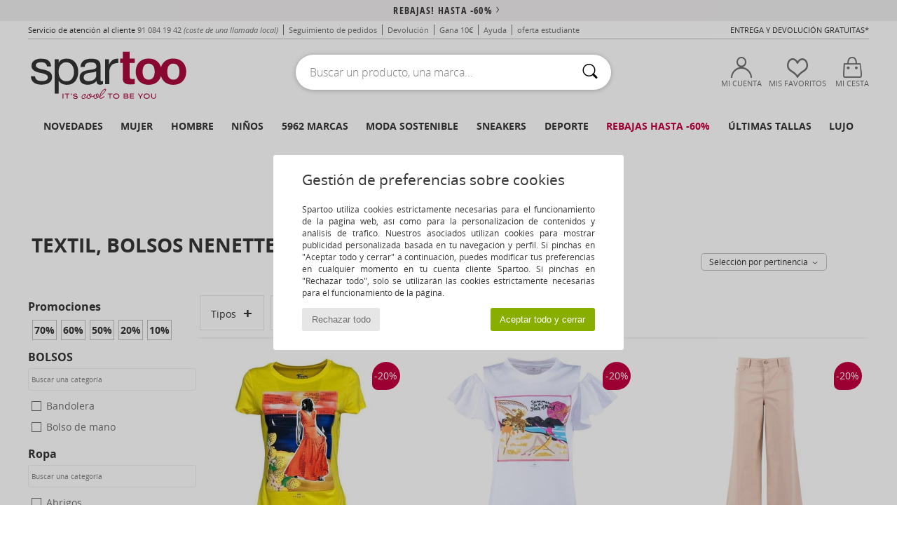

--- FILE ---
content_type: text/html; charset=UTF-8
request_url: https://www.spartoo.es/Nenette-b6918.php
body_size: 72555
content:

	<!DOCTYPE html>
		<html>
		<head>
			<meta charset="utf-8" />
			<meta name="viewport" content="width=device-width, initial-scale=1.0, minimum-scale=1.0, maximum-scale=1.0, user-scalable=no">
			<meta name="msapplication-navbutton-color" content="#C30040" />
			<meta http-equiv="Content-Type" content="text/html; charset=utf-8" /><link rel="next" href="https://www.spartoo.es/Nenette-b6918-pagina144.php#rst" /><meta name="robots" content="noodp" /><link rel="alternate" media="only screen and (max-width: 640px)" href="https://www.spartoo.es/mobile/Nenette-b6918.php" /><link rel="alternate" media="handheld" href="https://www.spartoo.es/mobile/Nenette-b6918.php" /><link rel="canonical" href="https://www.spartoo.es/Nenette-b6918.php" /><title>NENETTE Bolsos, Textil, Relojes, Ropa-interior    - Envío gratis | Spartoo.es</title><meta name="keywords" content="spartoo, spartoo.es, Nenette
" /><meta name="description" content="Descubre la colección de  NENETTE   en Spartoo ► Gran variedad de tallas y modelos ✓ Entrega gratis al mejor precio garantizado" />
<link rel="alternate" href="https://www.spartoo.com/Nenette-b6918.php#rst" hreflang="fr" />
<link rel="alternate" href="https://www.spartoo.co.uk/Nenette-b6918.php#rst" hreflang="en-gb" />
<link rel="alternate" href="https://www.spartoo.es/Nenette-b6918.php#rst" hreflang="es-es" />
<link rel="alternate" href="https://www.spartoo.de/Nenette-b6918.php#rst" hreflang="de-de" />
<link rel="alternate" href="https://www.spartoo.it/Nenette-b6918.php#rst" hreflang="it-it" />
<link rel="alternate" href="https://www.spartoo.eu/Nenette-b6918.php#rst" hreflang="en" />
<link rel="alternate" href="https://www.spartoo.nl/Nenette-b6918.php#rst" hreflang="nl-nl" />
<link rel="alternate" href="https://www.spartoo.se/Nenette-b6918.php#rst" hreflang="sv-se" />
<link rel="alternate" href="https://www.spartoo.dk/Nenette-b6918.php#rst" hreflang="da-dk" />
<link rel="alternate" href="https://www.spartoo.fi/Nenette-b6918.php#rst" hreflang="fi-fi" />
<link rel="alternate" href="https://www.spartoo.gr/Nenette-b6918.php#rst" hreflang="el-gr" />
<link rel="alternate" href="https://www.spartoo.pt/Nenette-b6918.php#rst" hreflang="pt-pt" />
<link rel="alternate" href="https://www.spartoo.be/Nenette-b6918.php#rst" hreflang="nl-be" />
<link rel="alternate" href="https://www.spartoo.cz/Nenette-b6918.php#rst" hreflang="cs-cz" />
<link rel="alternate" href="https://www.spartoo.net/Nenette-b6918.php#rst" hreflang="en-us" />
<link rel="alternate" href="https://www.spartoo.cn/Nenette-b6918.php#rst" hreflang="" />
<link rel="alternate" href="https://www.spartoo.sk/Nenette-b6918.php#rst" hreflang="sk-sk" />
<link rel="alternate" href="https://www.spartoo.hu/Nenette-b6918.php#rst" hreflang="hu-hu" />
<link rel="alternate" href="https://www.spartoo.ro/Nenette-b6918.php#rst" hreflang="ro-ro" />
<link rel="alternate" href="https://www.spartoo.si/Nenette-b6918.php#rst" hreflang="si-si" />
<link rel="alternate" href="https://www.spartoo.com.hr/Nenette-b6918.php#rst" hreflang="hr-hr" />
<link rel="alternate" href="https://fr.spartoo.ch/Nenette-b6918.php#rst" hreflang="ch-FR" />
<link rel="alternate" href="https://de.spartoo.ch/Nenette-b6918.php#rst" hreflang="ch-DE" />
<link rel="alternate" href="https://it.spartoo.ch/Nenette-b6918.php#rst" hreflang="ch-IT" />
		<link rel="stylesheet" href="https://img.spartoo.es/css/styles_desktop_SP-202601153.css" media="all" />
		<link rel="stylesheet" href="https://img.spartoo.es/css/css_desktop_SP_es-202601153.css" media="all" />
	<link rel="search" type="application/opensearchdescription+xml" title="www.spartoo.es" href="/searchEngine.xml" />
		<script type="text/javascript" nonce="47b3642d6e34802f86b45f6c7cda0ea2">
			window.onerror = function (msg, err_url, line, column, error) {

				if(msg == "ResizeObserver loop limit exceeded" ||
					msg == "ResizeObserver loop completed with undelivered notifications.") {
					return;
				}

				let details = "";
				if(typeof error != "undefined" && error !== null) {
					if(typeof error.stack == "string") {
						details = error.stack;
					} else if(typeof error.toString == "function") {
						details = error.toString();
					}
				}

				var source_code = document.documentElement.innerHTML.split("\n");
				source_code.splice(line + 0, source_code.length - (line + 0));
				source_code.splice(0, line - 0);

				var post_data = "action=insert&msg=" + encodeURIComponent(msg)
					+ "&err_url=" + encodeURIComponent(err_url)
					+ "&line=" + encodeURIComponent(line)
					+ "&column=" + encodeURIComponent(column)
					+ "&error=" + encodeURIComponent(details)
					+ "&browser=" + encodeURIComponent(navigator.userAgent)
					+ "&source_code=" + encodeURIComponent(source_code.join("\n"));

				var XhrObj = new XMLHttpRequest();

				XhrObj.open("GET", "/ajax/save_javascript_error.php" + "?" + post_data);

				XhrObj.send(null);
			};
		</script>
	<script type="text/javascript" crossorigin="anonymous" src="https://img.spartoo.es/js/min/js_desktop_es.min-202601153.js"></script>
	<script type="text/javascript" crossorigin="anonymous" src="https://img.spartoo.es/js/min/js_async_es.min-202601153.js" async defer ></script>
	<script type="text/javascript" crossorigin="anonymous" src="https://img.spartoo.es/js/libext/jquery/jquery.produits.js"></script>
		<link rel="apple-touch-icon" sizes="180x180" href="https://img.spartoo.es/images/favicon/apple-touch-icon.png" />
		<link rel="icon" type="image/png" sizes="32x32" href="https://img.spartoo.es/images/favicon/favicon-32x32.png" />
		<link rel="icon" type="image/png" sizes="16x16" href="https://img.spartoo.es/images/favicon/favicon-16x16.png" />
		<link rel="manifest" href="/images/favicon/manifest.json" />
		<link rel="mask-icon" href="https://img.spartoo.es/images/favicon/safari-pinned-tab.svg" color="#C30040" />
		<meta name="theme-color" content="#C30040" /><style type="text/css" media="all">@import "https://img.spartoo.es/css/productList_SP-202601153.css";</style><script type="text/javascript">
			var size_selected = false;
			function sessionCustomer(id){
				var sessionId = parseInt(id);
				return sessionId;
			}
			var sessionId = parseInt(0)</script>
</head>

<body><div id="maskBlack" onclick="hide(document.getElementById('maskBlack'));hide(document.getElementById('size_grid'));return false;"></div>
				<a class="skip-link" href="#skip-link-anchor">Ir al contenido principal</a>
			<div id="popup_alert_parent"></div>
			<script>
				/**
				 * Fonction qui détermine si on met les cookies selon le choix du visiteur + gestion gtag
				 * @param  bool $allow_cookies Choix du visiteur du l'acceptation des cookies (1 ou 0)
				 */
				function verifCookies(allow_cookies){

					if(typeof gtag != "undefined") {
						if(allow_cookies == 1) {
							gtag("consent", "update", {
								"ad_storage": "granted",
								"analytics_storage": "granted",
								"ad_user_data": "granted",
								"ad_personalization": "granted"
							});
						} else {
							gtag("consent", "update", {
								"ad_storage": "denied",
								"analytics_storage": "denied",
								"ad_user_data": "denied",
								"ad_personalization": "denied"
							});
						}
					}

					if(allow_cookies == 1) {
						window.uetq = window.uetq || [];
						window.uetq.push("consent", "update", {"ad_storage": "granted"});
					} else {
						window.uetq = window.uetq || [];
						window.uetq.push("consent", "update", {"ad_storage": "denied"});
					}

					// #1208822 - Activation des tags
					if(allow_cookies == 1 && typeof load_tag === "function") {
						load_tag();
						setTimeout(unload_tag, SP.tags.timeout);
					}

					if($.ajax) {
						$.ajax({
							type: "GET",
							url: "../ajax/allow_cookies.php",
							data: "allow_cookies=" + allow_cookies
						}).done(function(result) {
							$(".cookies_info").hide();
						});
					} else {
						$(".cookies_info").hide();
					}
				}
			</script>


			<div class="cookies_info">
				<div class="cookies_info-pop">
					<div class="cookies_info-pop-title">Gestión de preferencias sobre cookies</div>
					<div class="cookies_info-pop-text">Spartoo utiliza cookies estrictamente necesarias para el funcionamiento de la página web, así como para la personalización de contenidos y análisis de tráfico. Nuestros asociados utilizan cookies para mostrar publicidad personalizada basada en tu navegación y perfil. Si pinchas en "Aceptar todo y cerrar" a continuación, puedes modificar tus preferencias en cualquier momento en tu cuenta cliente Spartoo. Si pinchas en "Rechazar todo", solo se utilizarán las cookies estrictamente necesarias para el funcionamiento de la página.

</div>
					<div class="cookies_info-pop-buttons">
						<button class="cookies_info-pop-buttons-refuse" onclick="javascript:verifCookies(0);">Rechazar todo</button>
						<button class="cookies_info-pop-buttons-accept" onclick="javascript:verifCookies(1);">Aceptar todo y cerrar</button>
					</div>
				</div>
			</div>
			<script>
				$(
					function(){
						SP.HeaderFront.header_services_init([{"index":"<a href=\"rebajas.php\">Rebajas! Hasta -60%<i class=\"icon-flecheDroite\"><\/i><\/a>"},{"index":"Entrega y devoluci\u00f3n gratuitas"}], 0, 105);
					}
				);
			</script><div id="header_services"><div></div></div><div id="parent">
			<script type="text/javascript">
				function timer_op_right() {}
			</script>
				<header id="header">
					<div class="topLine">
						<div>
							<span>
							Servicio de atención al cliente&nbsp;
							<a id="callNumber" href="tel:91 084 19 42">91 084 19 42<span id="call_horaires">lunes - viernes : 9h - 17h</span></a>&nbsp;
							<span class="localCallPrice">(coste de una llamada local)</span>
							</span>
							<a href="https://www.spartoo.es/cuenta.php?commande=1" >Seguimiento de pedidos</a>
							<a href="javascript:faq_popup('retour');">Devolución</a>
							<a href="service_parrainage.php">Gana 10€</a>
							<a href="ayuda.php" >Ayuda</a>
							
							
							
							
							<a href="student.php" style="text-transform:lowercase;">OFERTA ESTUDIANTE</a>
						</div>
					<div class="text_topLivraison" onclick="faq_popup('envoi');">Entrega y devolución gratuitas*</div>
					</div>
						<div class="header_top">
					<a href="/" class="logo">
						<img src="https://img.spartoo.es/includes/languages/espanol/images/topLogo.svg" alt="Spartoo" />
					</a>
						<form  class="searchContainer search headerSearch" action="search.php" method="get" id="form_search"><input class="headerSearchBar" type="text" name="keywords" id="keywords_field" autocomplete="off" value="" onfocus="completeSearchEngine();" onclick="displayDefaultResults();" placeholder="Buscar un producto, una marca..."  /><button id="submit_search" class="valid_search" type="submit" aria-label="Buscar"><i class="icon-rechercher"></i></button>
						</form>
						<div class="headerOptions">
							<div class="headerOption">

								<a href="https://www.spartoo.es/cuenta.php" ><i class="icon-persoCompte "></i>Mi cuenta</a></div><div class="headerOption">
				<a href="https://www.spartoo.es/wishList_sp.php"><i class="icon-coeur"></i>Mis favoritos</a></div>			<div class="headerOption" onmouseover="if(typeof(get_panier_hover) != 'undefined'){get_panier_hover();}">
								<a href="cesta.php"><i class="icon-panier"></i>Mi cesta</a><div id="topPanier">
								</div>
							</div>
						</div>
					</div>
				</header>
		
		<nav id="nav"><ul id="onglets" onmouseover="if(typeof SP != 'undefined' && typeof SP.front != 'undefined' && typeof SP.front.lazyLoader != 'undefined'){ SP.front.lazyLoader.lazyHeader(); }"><div style="width:calc((100% - 1200px)/2);"></div>
			<li><a href="zapatos-nueva-coleccion.php" >Novedades</a>
				<div id="menuGlobal">
					<div>
						<div class="headerMenu_linkListTitle"><a href="zapatos-nueva-coleccion-mujer.php" >Mujer</a></div>
						<div class="listLiens_specialLink_newF" style="background: url(https://img.spartoo.es/images//header_menu_new_sprite_ah---20251215.jpg) no-repeat 0 0;"></div>
						<div><a href="zapatos-nueva-coleccion-mujer.php" >Colección Otoño / Invierno</a></div>
						<a href="zapatos-nueva-coleccion-mujer-zapatos.php" >Novedades zapatos.</a><br />
						<a href="zapatos-nueva-coleccion-mujer-textil.php" >Novedades ropa</a><br />
						<a href="zapatos-nueva-coleccion-mujer-bolsos.php" >Novedades bolsos</a><br />&nbsp;<br />
						<a href="novedades-semana-mujer.php" >Novedades de la semana</a> <br />
						<a href="novedades-mes-mujer.php" >Novedades del mes</a> <br />
						<div><a href="Ofertas-st-11977-0-mujer.php" >Selección femenina por menos 60 €  <i class="icon-flecheDroite"></i></a></div>
						<div><a href="zapatos-nueva-coleccion-mujer.php" >Novedades de la temporada</a> <i class="icon-flecheDroite"></i></div>
					</div><div>
						<div class="headerMenu_linkListTitle"><a href="zapatos-nueva-coleccion-hombre.php" >Hombre</a></div>
						<div class="listLiens_specialLink_newH" style="background: url(https://img.spartoo.es/images//header_menu_new_sprite_ah---20251215.jpg) no-repeat 0 -87px;"></div>
						<div><a href="zapatos-nueva-coleccion-hombre.php" >Colección Otoño / Invierno</a></div>
						<a href="zapatos-nueva-coleccion-hombre-zapatos.php" >Novedades zapatos.</a><br />
						<a href="zapatos-nueva-coleccion-hombre-textil.php" >Novedades ropa</a><br />
						<a href="zapatos-nueva-coleccion-hombre-bolsos.php" >Novedades bolsos</a><br />&nbsp;<br />
						<a href="novedades-semana-hombre.php" >Novedades de la semana</a><br/>
						<a href="novedades-mes-hombre.php" >Novedades del mes</a><br />
						<div><a href="Ofertas-st-11977-0-hombre.php" >Selección masculina por menos de 60 €  <i class="icon-flecheDroite"></i></a></div>
						<div><a href="zapatos-nueva-coleccion-hombre.php" >Novedades de la temporada</a> <i class="icon-flecheDroite"></i></div>
					</div><div>
						<div class="headerMenu_linkListTitle"><a href="zapatos-nueva-coleccion-ninos.php" >Niños</a></div>
						<div class="listLiens_specialLink_newK" style="background: url(https://img.spartoo.es/images//header_menu_new_sprite_ah---20251215.jpg) no-repeat 0 -174px;"></div>
						<div><a href="zapatos-nueva-coleccion-ninos.php" >Colección Otoño / Invierno</a></div>
						<a href="zapatos-nueva-coleccion-ninos-zapatos.php" >Novedades zapatos.</a><br />
						<a href="zapatos-nueva-coleccion-ninos-textil.php" >Novedades ropa</a><br />
						<a href="zapatos-nueva-coleccion-ninos-bolsos.php" >Novedades bolsos</a><br />&nbsp;<br />
						<a href="novedades-semana-ninos.php" >Novedades de la semana</a><br/>
						<a href="novedades-mes-ninos.php" >Novedades del mes</a> <br />
						<div><a href="Ofertas-st-11977-0-ninos.php" >Selección infantil por menos de 60€  <i class="icon-flecheDroite"></i></a></div>
						<div><a href="zapatos-nueva-coleccion-ninos.php" >Novedades de la temporada</a> <i class="icon-flecheDroite"></i></div>
					</div><div>
						<div class="headerMenu_linkListTitle"><a href="universo-lujo.php?classement=NEW_PRODUCTS" >Lujo</a></div>
						<div class="listLiens_specialLink_newK" style="background: url(https://img.spartoo.es/images//header_menu_luxe---20251215.jpg) no-repeat 0 0;"></div>
						<div><a href="universo-lujo.php?classement=NEW_PRODUCTS" >Colección Otoño / Invierno</a></div>
						<a href="universo-lujo-zapatos.php?classement=NEW_PRODUCTS" >Novedades zapatos.</a><br />
						<a href="universo-lujo-textil.php?classement=NEW_PRODUCTS" >Novedades ropa</a><br />
						<a href="universo-lujo-bolsos.php?classement=NEW_PRODUCTS" >Novedades bolsos</a><br />
						<br />
						<br /><br /><br />
						<div><a href="universo-lujo.php?classement=NEW_PRODUCTS" >Novedades de la temporada</a> <i class="icon-flecheDroite"></i></div>
					</div><div><div class="headerMenu_linkListTitle"><a href="tendencias.php?filterGender=f">Selección Tendencias Mujer</a></div><a href="tendencias.php?tendance_id=32163" >Tonos de marrón</a><br /><a href="tendencias.php?tendance_id=32115" >Energía de chica guay</a><br /><a href="tendencias.php?tendance_id=32067" >Estilo escandinavo</a><br /><a href="tendencias.php?tendance_id=32019" >Noches inolvidables</a><br /><div class="headerMenu_linkListTitle"><a href="tendencias.php?filterGender=h" class="header_gender_trend_link">Selección Tendencias Hombre</a></div><a href="tendencias.php?tendance_id=32187" >Prendas de punto cálidas</a><br /><a href="tendencias.php?tendance_id=32139" >Temporada de jerséis</a><br /><a href="tendencias.php?tendance_id=32091" >Nómada urbano</a><br /><a href="tendencias.php?tendance_id=32043" >Party Time</a><br />
					<a href="service_cadeau.php" class="header_carteKdo" style="margin-top:20px;">
						<img class="lazyHeader" src="https://img.spartoo.es/images/trans.gif" data-original="https://img.spartoo.es/images/header_menu_carteKdo.gif" alt="Rega moda con una tarjeta regalo" />
						Tarjeta regalo
					</a>
				</div>
			</div>
		</li>
		<li><a href="mujer.php">Mujer</a>
			<div id="menuFemme"><div>
					<div class="headerMenu_linkListTitle"><a href="zapatos-mujer.php" >Zapatos Mujer</a></div>
					<a href="Deportivas-Moda-mujer-st-10217-10157-0.php" ><i class="icon-sneakers"></i> Zapatillas Moda</a><br /><a href="Botines-Low-boots-mujer-st-10217-10127-0.php" ><i class="icon-boots"></i> Botines / Low boots</a><br /><a href="Zuecos-mujer-st-10217-10139-0.php" ><i class="icon-mules"></i> Zuecos</a><br /><a href="Botas-mujer-st-10217-10124-0.php" ><i class="icon-bottes"></i> Botas</a><br /><a href="Deportivas-mujer-st-10217-10005-0.php" ><i class="icon-sport"></i> Deportivas</a><br /><a href="Pantuflas-mujer-st-10217-10141-0.php" ><i class="icon-chaussons"></i> Pantuflas</a><br /><a href="Derbie-et-Richelieu-mujer-st-10217-10156-0.php" ><i class="icon-derbies"></i> Derbie & Richelieu</a><br /><a href="Mocasin-et-Zapatos-nauticos-mujer-st-10217-10129-0.php" ><i class="icon-mocassins"></i> Mocasín & Zapatos náuticos</a><br /><a href="Sandalias-mujer-st-10217-10148-0.php" ><i class="icon-sandales"></i> Sandalias</a><br /><a href="Zapatos-de-tacon-mujer-st-10217-10134-0.php" ><i class="icon-escarpins"></i> Zapatos de tacón</a><br /><a href="Bailarinas-mujer-st-10217-10119-0.php" ><i class="icon-ballerines"></i> Bailarinas</a><br /><a href="Slip-on-mujer-st-10217-10152-0.php" ><i class="icon-slipon"></i> Slip on</a><br />
					<div><a href="Ofertas-st-11977-0-mujer-zapatos.php" >Calzado de mujer de menos de 60€  <i class="icon-flecheDroite"></i></a></div>
					<div><a href="zapatos-mujer.php" >Todos los zapatos de mujer <i class="icon-flecheDroite"></i></a></div>
				</div><div>
					<div class="headerMenu_linkListTitle"><a href="ropa-mujer.php" >Ropa mujer</a></div>
					<a href="Abrigos-mujer-st-10617-10168-0.php" ><i class="icon-manteaux"></i> Abrigos</a><br /><a href="Chaquetas-mujer-st-10617-10174-0.php" ><i class="icon-vestes"></i> Chaquetas</a><br /><a href="Sudaderas-y-Polares-mujer-st-10617-10801-0.php" ><i class="icon-sweats"></i> Sudaderas y Polares</a><br /><a href="Vaqueros-mujer-st-10617-10176-0.php" ><i class="icon-jeans"></i> Vaqueros</a><br /><a href="Jerseis-Chalecos-mujer-st-10617-10171-0.php" ><i class="icon-pulls"></i> Jerséis / Chalecos</a><br /><a href="Pantalones-de-deporte-ET-chandal-mujer-st-10617-10997-0.php" ><i class="icon-joggings"></i> Pantalones de deporte & chándal</a><br /><a href="Vestidos-mujer-st-10617-10515-0.php" ><i class="icon-robes"></i> Vestidos</a><br /><a href="Tops-y-Camisetas-mujer-st-10617-10170-0.php" ><i class="icon-tshirt"></i> Tops y Camisetas</a><br /><a href="Pantalones-mujer-st-10617-10179-0.php" ><i class="icon-pantalons"></i> Pantalones</a><br /><a href="Camisas-mujer-st-10617-10166-0.php" ><i class="icon-chemises"></i> Camisas</a><br /><a href="leggings-mujer-st-10617-10203-0.php" ><i class="icon-leggings"></i> leggings</a><br /><a href="Trajes-de-bano-mujer-st-10617-10193-0.php" ><i class="icon-maillotsbain"></i> Bañadores</a><br />
					<div><a href="Ofertas-st-11977-0-mujer-textil.php" >Ropa de mujer a menos de 60 €  <i class="icon-flecheDroite"></i></a></div>
					<div><a href="ropa-mujer.php" >Toda la ropa de mujer <i class="icon-flecheDroite"></i></a></div>
				</div><div>
					<div class="headerMenu_linkListTitle"><a href="Ropa-interior-st-11474-0-mujer.php" >Ropa interior </a></div>
					<a href="Sujetador-mujer-st-11474-10191-0.php" ><i class="icon-soutifs"></i> Sujetador</a><br /><a href="Culote,-bragas-y-otras-mujer-st-11474-11392-0.php" ><i class="icon-slips"></i> Culote, bragas y otras</a><br /><a href="Otro-tipo-de-ropa-interior-mujer-st-11474-11393-0.php" ><i class="icon-underwear"></i> Otro tipo de ropa interior</a><br />
					<br />
					<div class="headerMenu_linkListTitle"><a href="bolsos-mujer.php" >Bolsos mujer</a></div>
					<a href="Mochilas-mujer-st-10568-10162-0.php" ><i class="icon-sacados"></i> Mochilas</a><br /><a href="Bolso-de-mano-mujer-st-10568-10160-0.php" ><i class="icon-sacamain"></i> Bolso de mano</a><br /><a href="Bandolera-mujer-st-10568-10147-0.php" ><i class="icon-bandouliere"></i> Bandolera</a><br /><a href="Cartera-mujer-st-10568-10201-0.php" ><i class="icon-portefeuille"></i> Cartera / Monedero</a><br /><a href="Mochila-de-deporte-mujer-st-10568-10146-0.php" ><i class="icon-sacsport"></i> Mochila de deporte</a><br /><a href="Maletas-mujer-st-10568-10215-0.php" ><i class="icon-valise"></i> Maletas</a><br /><a href="Bolso-shopping-mujer-st-10568-10674-0.php" ><i class="icon-cabas"></i> Bolso shopping</a><br />
					<div><a href="Ofertas-st-11977-0-mujer-bolsos.php" >Bolsos de mujer a menos de 60 €  <i class="icon-flecheDroite"></i></a></div>
					<div><a href="bolsos-mujer.php" >Todos los bolsos de mujer <i class="icon-flecheDroite"></i></a></div>
				</div><div>
					<div class="headerMenu_linkListTitle"><a href="belleza-mujer.php" >Belleza</a></div>
					<a href="Parfumes-mujer-st-485-426-0.php" ><i class="icon-parfums"></i> Parfumes</a><br /><a href="Cremas-corporales-mujer-st-485-421-0.php" ><i class="icon-corps"></i> Cremas corporales</a><br /><a href="Cuidados-faciales-mujer-st-485-420-0.php" ><i class="icon-visage"></i> Cuidados faciales</a><br /><a href="Cuidados-Cabello-mujer-st-485-428-0.php" ><i class="icon-shampoing"></i> Cuidados Cabello</a><br />
					<br /><div class="headerMenu_linkListTitle"><a href="universo-lujo.php">Lujo</a></div>
					<a href="Botines-Low-boots-mujer-st-10641-10127-0.php" ><i class="icon-boots"></i> Botines / Low boots</a><br /><a href="Deportivas-Moda-mujer-st-10641-10157-0.php" ><i class="icon-sneakers"></i> Zapatillas Moda</a><br /><a href="Pantuflas-mujer-st-10641-10141-0.php" ><i class="icon-chaussons"></i> Pantuflas</a><br />
					<br>
					<div class="headerMenu_linkListTitle"><a href="relojes-mujer.php" >Joyas</a></div>
					<a href="Joyas-mujer-st-17-10522-0.php" ><i class="icon-bijoux"></i> Joyas</a><br /><a href="Gafas-de-sol-mujer-st-17-9847-0.php" ><i class="icon-solaire"></i> Gafas de sol</a><br /><a href="Reloj-mujer-st-17-10494-0.php" ><i class="icon-montres"></i> Reloj</a><br />
				</div><div>
					<div class="headerMenu_linkListTitle"><a href="zapatilla-deportiva-mujer.php#rst">Sport</a></div>
					<a href="seleccion-bmx-skate-413-mujer.php" ><i class="icon-skate2"></i> BMX / Skate</a><br /><a href="seleccion-sport-indoor-402-mujer.php" ><i class="icon-indoor"></i> Sport Indoor</a><br /><a href="seleccion-fitness-training-405-mujer.php" ><i class="icon-fitness"></i> Fitness / Training</a><br /><a href="seleccion-senderismo-412-mujer.php" ><i class="icon-rando"></i> Senderismo</a><br />
					<br />
					<div class="headerMenu_linkListTitle" style="font-family: OpenSansCond, Arial, sans-serif;">Ver la selección</div>
					<a href="made-in-espana-st-11564-0-mujer.php" ><img src="https://img.spartoo.es/images//flags_alt/flag_es.png" width="15" alt="Made in España" /> Made in España</a><br />
					<a href="zapatos-sostenibles-mujer.php" ><i class="icon-eco" style="color: #428863;"></i> Eco-sostenibles</a><br />
					
					<a href="Ofertas-st-11977-0-mujer.php" >Selección a menos de 60 €</a><br />
					<div class="headerMenu_linkListTitle"><a href="tendencias.php?filterGender=f" class="header_gender_trend_link">Selección Tendencias</a></div>
					<a href="service_cadeau.php" class="header_carteKdo" style="margin-top:20px;">
						<img class="lazyHeader" src="https://img.spartoo.es/images/trans.gif" data-original="https://img.spartoo.es/images/header_menu_carteKdo.gif" alt="Rega moda con una tarjeta regalo" />
						Tarjeta regalo
					</a>
				</div></div>
		</li>
		<li><a href="hombre.php">Hombre</a>
			<div id="menuHomme">
				<div>
					<div class="headerMenu_linkListTitle"><a href="zapatos-hombre.php" >Zapatos Hombre</a></div>
					<a href="Deportivas-Moda-hombre-st-10218-10157-0.php" ><i class="icon-sneakers"></i> Zapatillas Moda</a><br /><a href="Botines-Low-boots-hombre-st-10218-10127-0.php" ><i class="icon-boots"></i> Botines / Low boots</a><br /><a href="Zuecos-hombre-st-10218-10139-0.php" ><i class="icon-mules"></i> Zuecos</a><br /><a href="Deportivas-hombre-st-10218-10005-0.php" ><i class="icon-sport"></i> Deportivas</a><br /><a href="Derbie-et-Richelieu-hombre-st-10218-10156-0.php" ><i class="icon-derbies"></i> Derbie & Richelieu</a><br /><a href="Pantuflas-hombre-st-10218-10141-0.php" ><i class="icon-chaussons"></i> Pantuflas</a><br /><a href="Skate-hombre-st-10218-10150-0.php" ><i class="icon-skate"></i> Skate</a><br /><a href="Mocasin-et-Zapatos-nauticos-hombre-st-10218-10129-0.php" ><i class="icon-mocassins"></i> Mocasín & Zapatos náuticos</a><br /><a href="Botas-hombre-st-10218-10124-0.php" ><i class="icon-bottes"></i> Botas</a><br /><a href="Slip-on-hombre-st-10218-10152-0.php" ><i class="icon-slipon"></i> Slip on</a><br /><a href="Chanclas-hombre-st-10218-10155-0.php" ><i class="icon-tongs"></i> Chanclas</a><br /><a href="Sandalias-hombre-st-10218-10148-0.php" ><i class="icon-sandales"></i> Sandalias</a><br />
					<div><a href="Ofertas-st-11977-0-hombre-zapatos.php" >Calzado de hombre a menos de 60 €  <i class="icon-flecheDroite"></i></a></div>
					<div><a href="zapatos-hombre.php" >Todos los zapatos de hombre <i class="icon-flecheDroite"></i></a></div>
				</div><div>
					<div class="headerMenu_linkListTitle"><a href="ropa-hombre.php" >Ropa hombre</a></div>
					<a href="Abrigos-hombre-st-10617-10168-0.php" ><i class="icon-manteaux"></i> Abrigos</a><br /><a href="Sudaderas-y-Polares-hombre-st-10617-10801-0.php" ><i class="icon-sweats"></i> Sudaderas y Polares</a><br /><a href="Tops-y-Camisetas-hombre-st-10617-10170-0.php" ><i class="icon-tshirt"></i> Tops y Camisetas</a><br /><a href="Chaquetas-hombre-st-10617-10174-0.php" ><i class="icon-vestes"></i> Chaquetas</a><br /><a href="Pantalones-de-deporte-ET-chandal-hombre-st-10617-10997-0.php" ><i class="icon-joggings"></i> Pantalones de deporte & chándal</a><br /><a href="Vaqueros-hombre-st-10617-10176-0.php" ><i class="icon-jeans"></i> Vaqueros</a><br /><a href="Camisas-hombre-st-10617-10166-0.php" ><i class="icon-chemises"></i> Camisas</a><br /><a href="Jerseis-Chalecos-hombre-st-10617-10171-0.php" ><i class="icon-pulls"></i> Jerséis / Chalecos</a><br /><a href="Pantalones-hombre-st-10617-10179-0.php" ><i class="icon-pantalons"></i> Pantalones</a><br /><a href="Pijamas-Camisones-hombre-st-10617-9988-0.php" ><i class="icon-pyjamas"></i> Pijamas / Camisones</a><br /><a href="Shorts-hombre-st-10617-10181-0.php" ><i class="icon-bermudas"></i> Shorts</a><br /><a href="Trajes-de-bano-hombre-st-10617-10193-0.php" ><i class="icon-maillotsbain"></i> Bañadores</a><br />
					<div><a href="Ofertas-st-11977-0-hombre-textil.php" >Ropa de hombre por menos de 60 €  <i class="icon-flecheDroite"></i></a></div>
					<div><a href="ropa-hombre.php" >Toda la ropa de hombre <i class="icon-flecheDroite"></i></a></div>
				</div><div>
					<div class="headerMenu_linkListTitle"><a href="Ropa-interior-st-11474-0-hombre.php" >Ropa interior hombre</a></div>
					<a href="Boxer-hombre-st-11474-10185-0.php" ><i class="icon-boxers"></i> Boxer</a><br /><a href="Braguitas-hombre-st-11474-10190-0.php" ><i class="icon-slips"></i> Braguitas</a><br /><a href="Calzoncillos-hombre-st-11474-10187-0.php" ><i class="icon-calecons"></i> Calzoncillos</a><br />
					<br />
					<div class="headerMenu_linkListTitle"><a href="bolsos-hombre.php" >Bolso hombre</a></div>
					<a href="Mochilas-hombre-st-10568-10162-0.php" ><i class="icon-sacados"></i> Mochilas</a><br /><a href="Bolso-de-viaje-hombre-st-10568-10213-0.php" ><i class="icon-valise"></i> Bolso de viaje</a><br /><a href="Mochila-de-deporte-hombre-st-10568-10146-0.php" ><i class="icon-sacsport"></i> Mochila de deporte</a><br /><a href="Maletas-hombre-st-10568-10215-0.php" ><i class="icon-valise"></i> Maletas</a><br /><a href="Bandolera-hombre-st-10568-10147-0.php" ><i class="icon-bandouliere"></i> Bandolera</a><br /><a href="Cartera-hombre-st-10568-10201-0.php" ><i class="icon-portefeuille"></i> Cartera / Monedero</a><br /><a href="Bolso-pequeno-Cartera-de-mano-hombre-st-10568-10677-0.php" ><i class="icon-pochette"></i> Bolso pequeño / Cartera de mano</a><br />
					<div><a href="Ofertas-st-11977-0-hombre-bolsos.php" >Bolsos para hombre por menos de 60 €  <i class="icon-flecheDroite"></i></a></div>
					<div><a href="bolsos-hombre.php" >Todos los bolsos de hombre <i class="icon-flecheDroite"></i></a></div>
				</div><div>
					<div class="headerMenu_linkListTitle"><a href="belleza-hombre.php" >Belleza</a></div>
					<a href="Parfumes-hombre-st-485-426-0.php" ><i class="icon-parfums"></i> Parfumes</a><br /><a href="Cremas-corporales-hombre-st-485-421-0.php" ><i class="icon-corps"></i> Cremas corporales</a><br /><a href="Cuidados-Cabello-hombre-st-485-428-0.php" ><i class="icon-shampoing"></i> Cuidados Cabello</a><br />
					<br />
					<div class="headerMenu_linkListTitle"><a href="universo-lujo.php">Lujo</a></div>
					<a href="Deportivas-Moda-hombre-st-10641-10157-0.php" ><i class="icon-sneakers"></i> Zapatillas Moda</a><br /><a href="Tops-y-Camisetas-hombre-st-10641-10170-0.php" ><i class="icon-tshirt"></i> Tops y Camisetas</a><br /><a href="Boxer-hombre-st-10641-10185-0.php" ><i class="icon-boxers"></i> Boxer</a><br /><a href="Sudaderas-y-Polares-hombre-st-10641-10801-0.php" ><i class="icon-sweats"></i> Sudaderas y Polares</a><br />
					<br>
					<div class="headerMenu_linkListTitle"><a href="relojes-hombre.php" >Joyas</a></div>
					<a href="Reloj-hombre-st-17-10494-0.php" ><i class="icon-montres"></i> Reloj</a><br /><a href="Joyas-hombre-st-17-10522-0.php" ><i class="icon-bijoux"></i> Joyas</a><br /><a href="Gafas-de-sol-hombre-st-17-9847-0.php" ><i class="icon-solaire"></i> Gafas de sol</a><br />
				</div><div>
					<div class="headerMenu_linkListTitle"><a href="zapatilla-deportiva-hombre.php#rst">Sport</a></div>
					<a href="seleccion-bmx-skate-413-hombre.php" ><i class="icon-skate2"></i> BMX / Skate</a><br /><a href="seleccion-sport-indoor-402-hombre.php" ><i class="icon-indoor"></i> Sport Indoor</a><br /><a href="seleccion-running-407-hombre.php" ><i class="icon-running"></i> Running</a><br /><a href="seleccion-senderismo-412-hombre.php" ><i class="icon-rando"></i> Senderismo</a><br />
					<br />
					<div class="headerMenu_linkListTitle" style="font-family: OpenSansCond, Arial, sans-serif;">Ver la selección</div>
					<a href="made-in-espana-st-11564-0-hombre.php" ><img src="https://img.spartoo.es/images//flags_alt/flag_es.png" width="15" alt="Made in España" /> Made in España</a><br />
					<a href="zapatos-sostenibles-hombre.php" ><i class="icon-eco" style="color: #428863;"></i> Eco-sostenibles</a><br />
					
					<a href="Ofertas-st-11977-0-hombre.php" >Selección a menos de 60 €</a><br />
					<div class="headerMenu_linkListTitle"><a href="tendencias.php?filterGender=h" class="header_gender_trend_link">Selección Tendencias</a></div>
					<a href="service_cadeau.php" class="header_carteKdo" style="margin-top:20px;">
						<img class="lazyHeader" src="https://img.spartoo.es/images/trans.gif" data-original="https://img.spartoo.es/images/header_menu_carteKdo.gif" alt="Rega moda con una tarjeta regalo" />
						Tarjeta regalo
					</a>
				</div>
			</div>
		</li>
		<li><a href="nino.php">Niños</a>
			<div id="menuEnfant">
				<div>
					<div class="headerMenu_linkListTitle"><a href="bebe.php" >Bebé (0-2 años)</a></div>
					<a href="Deportivas-Moda-st-32-10157.php" ><i class="icon-sneakers"></i> Zapatillas Moda</a><br /><a href="Botines-Low-boots-st-32-10127.php" ><i class="icon-boots"></i> Botines / Low boots</a><br /><a href="Botas-st-32-10124.php" ><i class="icon-bottes"></i> Botas</a><br /><a href="Pantuflas-st-32-10141.php" ><i class="icon-chaussons"></i> Pantuflas</a><br /><a href="Slip-on-st-32-10152.php" ><i class="icon-slipon"></i> Slip on</a><br />
					<a href="Bodys-para-ninos-st-32-12265.php" > Bodys para niños</a><br /><a href="Tops-y-Camisetas-st-32-10170.php" ><i class="icon-tshirt"></i> Tops y Camisetas</a><br /><a href="Sudaderas-y-Polares-st-32-10801.php" ><i class="icon-sweats"></i> Sudaderas y Polares</a><br />
					<a href="Trajes-de-bano-st-32-10193.php" ><i class="icon-maillotsbain"></i> Bañadores</a><br /><br />
					<div><a href="Ofertas-st-11977-0-ninos.php" >Selección a menos de 60 €  <i class="icon-flecheDroite"></i></a></div>
					<div><a href="bebe-zapatos.php" >Todos los zapatos <i class="icon-flecheDroite"></i></a></div>
					<div><a href="bebe-textil.php" >Toda la ropa <i class="icon-flecheDroite"></i></a></div>
					<div><a href="bebe-bolsos.php" >Todos los bolsos <i class="icon-flecheDroite"></i></a></div>
				</div><div>
					<div class="headerMenu_linkListTitle"><a href="ninos.php" >Niños (2-12 años)</a></div>
					<a href="Deportivas-Moda-st-33-10157.php" ><i class="icon-sneakers"></i> Zapatillas Moda</a><br /><a href="Zapatos-con-ruedas-st-33-10524.php" ><i class="icon-roulettes"></i> Zapatos con ruedas</a><br /><a href="Botines-Low-boots-st-33-10127.php" ><i class="icon-boots"></i> Botines / Low boots</a><br /><a href="Deportivas-st-33-10005.php" ><i class="icon-sport"></i> Deportivas</a><br /><a href="Zuecos-st-33-10139.php" ><i class="icon-mules"></i> Zuecos</a><br />
					<a href="Sudaderas-y-Polares-st-33-10801.php" ><i class="icon-sweats"></i> Sudaderas y Polares</a><br /><a href="Abrigos-st-33-10168.php" ><i class="icon-manteaux"></i> Abrigos</a><br /><a href="Tops-y-Camisetas-st-33-10170.php" ><i class="icon-tshirt"></i> Tops y Camisetas</a><br />
					<a href="Mochilas-st-33-10162.php" ><i class="icon-sacados"></i> Mochilas</a><br /><a href="Cartera-escolar-st-33-10610.php" ><i class="icon-cartable"></i> Cartera escolar</a><br />
					<div><a href="Ofertas-st-11977-0-ninos.php" >Selección a menos de 60 €  <i class="icon-flecheDroite"></i></a></div>
					<div><a href="ninos-zapatos.php" >Todos los zapatos <i class="icon-flecheDroite"></i></a></div>
					<div><a href="ninos-textil.php" >Toda la ropa <i class="icon-flecheDroite"></i></a></div>
					<div><a href="ninos-bolsos.php" >Todos los bolsos <i class="icon-flecheDroite"></i></a></div>
				</div><div>
					<div class="headerMenu_linkListTitle"><a href="adolescentes.php" >Junior (12-16 años)</a></div>
					<a href="Deportivas-Moda-st-34-10157.php" ><i class="icon-sneakers"></i> Zapatillas Moda</a><br /><a href="Botines-Low-boots-st-34-10127.php" ><i class="icon-boots"></i> Botines / Low boots</a><br /><a href="Zuecos-st-34-10139.php" ><i class="icon-mules"></i> Zuecos</a><br /><a href="Deportivas-st-34-10005.php" ><i class="icon-sport"></i> Deportivas</a><br /><a href="Botas-st-34-10124.php" ><i class="icon-bottes"></i> Botas</a><br />
					<a href="Sudaderas-y-Polares-st-34-10801.php" ><i class="icon-sweats"></i> Sudaderas y Polares</a><br /><a href="Tops-y-Camisetas-st-34-10170.php" ><i class="icon-tshirt"></i> Tops y Camisetas</a><br /><a href="Abrigos-st-34-10168.php" ><i class="icon-manteaux"></i> Abrigos</a><br />
					<a href="Mochilas-st-34-10162.php" ><i class="icon-sacados"></i> Mochilas</a><br /><a href="Estuche-st-34-10566.php" ><i class="icon-trousse"></i> Estuche</a><br />
					<div><a href="Ofertas-st-11977-0-ninos.php" >Selección a menos de 60 €  <i class="icon-flecheDroite"></i></a></div>
					<div><a href="adolescentes-zapatos.php" >Todos los zapatos <i class="icon-flecheDroite"></i></a></div>
					<div><a href="adolescentes-textil.php" >Toda la ropa <i class="icon-flecheDroite"></i></a></div>
					<div><a href="adolescentes-bolsos.php" >Todos los bolsos <i class="icon-flecheDroite"></i></a></div>
				</div>
				<div>
					<div class="headerMenu_linkListTitle"><a href="marques.php">Marcas seleccionadas</a></div>
					<a href="Breezy-Rollers-b88509-ninos.php" >Breezy Rollers</a><br /><a href="Citrouille-et-Compagnie-b1154-ninos.php" >Citrouille et Compagnie</a><br /><a href="Converse-b5-ninos.php" >Converse</a><br /><a href="Crocs-b508-ninos.php" >Crocs</a><br /><a href="Easy-Peasy-b7936-ninos.php" >Easy Peasy</a><br /><a href="GBB-b487-ninos.php" >GBB</a><br /><a href="Geox-b40-ninos.php" >Geox</a><br /><a href="Heelys-b349-ninos.php" >Heelys</a><br /><a href="Little-Mary-b806-ninos.php" >Little Mary</a><br /><a href="New-Balance-b337-ninos.php" >New Balance</a><br /><a href="skechers-ninos.php" >Skechers</a><br /><a href="Vans-b52-ninos.php" >Vans</a><br /><a href="adidas-ninos.php" >adidas</a><br />
					<div><a href="marcas.php?gender=K" >Todas las marcas de niños <i class="icon-flecheDroite"></i></a></div>
				</div><div>
					<div class="headerMenu_linkListTitle" style="font-family: OpenSansCond, Arial, sans-serif; font-size: 15px;">Marca destacada</div><a href="Citrouille-et-Compagnie-b1154.php#rst">
						<img class="lazyHeader" src="https://img.spartoo.es/images/trans.gif" data-original="https://img.spartoo.es/images/header_kids_1154---20251215.jpg" alt="Citrouille et Compagnie" />
					</a>
		<a href="service_cadeau.php" class="header_carteKdo" style="margin-top:20px;">
						<img class="lazyHeader" src="https://img.spartoo.es/images/trans.gif" data-original="https://img.spartoo.es/images/header_menu_carteKdo.gif" alt="Rega moda con una tarjeta regalo" />
						Tarjeta regalo
					</a>
				</div>
			</div>
		</li>
				<li>
					<a href="marcas.php" id="headerMenuBrand">5962 Marcas</a>
					<div id="menuBrand">
						<ul>
							<li>
								<p class="menuBrandDiv">Top 100</p>
								<div id="topBrand">
									<div class="listBrand"><span class="brandLetter">A</span><br />
						<a href="adidas.php" class="bestBrand">adidas</a>
						<br><a href="adidas-TERREX-b74646.php" >adidas TERREX</a><br /><a href="Airstep-b511.php" >Airstep / A.S.98</a><br /><a href="Alpe-b89105.php" >Alpe</a><br /><a href="Armani-Exchange-st-11503-0.php" >Armani Exchange</a><br /><a href="Art-b105.php" >Art</a><br /><a href="Ash-b121.php" >Ash</a><br /><a href="Asics-b63.php" >Asics</a><br /><span class="brandLetter">B</span><br /><a href="birkenstock.php" >BIRKENSTOCK</a><br /><a href="BOSS-b41020.php" >BOSS</a><br />
						<a href="BOTD-b29549.php" class="bestBrand">BOTD</a>
						<br><a href="Barbour-b1933.php" >Barbour</a><br />
						<a href="Betty-London-b939.php" class="bestBrand">Betty London</a>
						<br><a href="Blundstone-b30403.php" >Blundstone</a><br /><a href="Breezy-Rollers-b88509.php" >Breezy Rollers</a><br /><a href="Buffalo-b22.php" >Buffalo</a><br /><span class="brandLetter">C</span><br /><a href="CallagHan-b1057.php" >CallagHan</a><br /><a href="Calvin-Klein-Jeans-b403.php" >Calvin Klein Jeans</a><br /><a href="Camper-b32.php" >Camper</a><br />
						<a href="Carlington-b472.php" class="bestBrand">Carlington</a>
						<br>
									</div>
									<div class="listBrand">
						<a href="Casual-Attitude-b985.php" class="bestBrand">Casual Attitude</a>
						<br><a href="Caterpillar-b228.php" >Caterpillar</a><br /><a href="Chie-Mihara-b319.php" >Chie Mihara</a><br />
						<a href="Citrouille-et-Compagnie-b1154.php" class="bestBrand">Citrouille et Compagnie</a>
						<br><a href="Clarks-b21.php" >Clarks</a><br /><a href="Columbia-b23.php" >Columbia</a><br />
						<a href="Converse-b5.php" class="bestBrand">Converse</a>
						<br><a href="Crime-London-b88189.php" >Crime London</a><br /><a href="Crocs-b508.php" >Crocs</a><br /><span class="brandLetter">D</span><br /><a href="D.Franklin-b88188.php" >D.Franklin</a><br /><a href="DC-Shoes-b61.php" >DC Shoes</a><br /><a href="DVS-b20.php" >DVS</a><br /><a href="Dorking-b680.php" >Dorking</a><br />
						<a href="Dr.-Martens-b76.php" class="bestBrand">Dr. Martens</a>
						<br>
						<a href="Dream-in-Green-b940.php" class="bestBrand">Dream in Green</a>
						<br><span class="brandLetter">E</span><br />
						<a href="Easy-Peasy-b7936.php" class="bestBrand">Easy Peasy</a>
						<br><a href="El-Naturalista-b43.php" >El Naturalista</a><br /><a href="Element-b238.php" >Element</a><br /><a href="Emporio-Armani-EA7-st-11503-0.php" >Emporio Armani EA7</a><br /><span class="brandLetter">F</span><br />
						<a href="Fashion-brands-b68758.php" class="bestBrand">Fashion brands</a>
						<br>
									</div>
									<div class="listBrand">
						<a href="Fericelli-b984.php" class="bestBrand">Fericelli</a>
						<br><a href="Fluchos-b678.php" >Fluchos</a><br /><a href="Fred-Perry-b801.php" >Fred Perry</a><br /><span class="brandLetter">G</span><br />
						<a href="GBB-b487.php" class="bestBrand">GBB</a>
						<br><a href="Geographical-Norway-b49461.php" >Geographical Norway</a><br /><a href="Geox-b40.php" >Geox</a><br /><a href="Giesswein-b243.php" >Giesswein</a><br /><a href="Globe-b31.php" >Globe</a><br /><a href="Guess-b775.php" >Guess</a><br /><span class="brandLetter">H</span><br /><a href="HOFF-b62266.php" >HOFF</a><br /><a href="Harrington-b1941.php" >Harrington</a><br /><a href="Heelys-b349.php" >Heelys</a><br /><a href="Helly-Hansen-b1156.php" >Helly Hansen</a><br /><span class="brandLetter">I</span><br /><a href="IgIETCO-b59618.php" >IgI&CO</a><br /><a href="Ikks-b490.php" >Ikks</a><br /><span class="brandLetter">J</span><br />
						<a href="JB-Martin-b108.php" class="bestBrand">JB Martin</a>
						<br><a href="JDY-b46320.php" >JDY</a><br /><a href="JOTT-b58125.php" >JOTT</a><br /><a href="Jack-ET-Jones-b1483.php" >Jack & Jones</a><br />
									</div>
									<div class="listBrand"><a href="Jacquemus-b42975.php" >Jacquemus</a><br /><span class="brandLetter">K</span><br /><a href="Karl-Lagerfeld-b44199.php" >Karl Lagerfeld</a><br /><span class="brandLetter">L</span><br /><a href="Laura-Vita-b66846.php" >Laura Vita</a><br /><a href="ralph-lauren.php" >Lauren Ralph Lauren</a><br /><a href="Levi-s-b95.php" >Levi's</a><br />
						<a href="Little-Mary-b806.php" class="bestBrand">Little Mary</a>
						<br><span class="brandLetter">M</span><br /><a href="MICHAEL-Michael-Kors-b2093.php" >MICHAEL Michael Kors</a><br /><a href="Martinelli-b779.php" >Martinelli</a><br /><a href="Melvin-ET-Hamilton-b1932.php" >Melvin & Hamilton</a><br /><a href="Mercer-Amsterdam-b79252.php" >Mercer Amsterdam</a><br /><a href="Mjus-b1061.php" >Mjus</a><br /><a href="Moon-Boot-b692.php" >Moon Boot</a><br />
						<a href="Moony-Mood-b551.php" class="bestBrand">Moony Mood</a>
						<br><a href="Morgan-b98.php" >Morgan</a><br /><a href="Mou-b1566.php" >Mou</a><br /><a href="Munich-b1554.php" >Munich</a><br /><span class="brandLetter">N</span><br /><a href="NeroGiardini-b51792.php" >NeroGiardini</a><br />
						<a href="New-Balance-b337.php" class="bestBrand">New Balance</a>
						<br><a href="Nike-b4.php" >Nike</a><br />
									</div>
									<div class="listBrand"><span class="brandLetter">O</span><br /><a href="Oakwood-b1812.php" >Oakwood</a><br /><a href="Only-b1500.php" >Only</a><br /><span class="brandLetter">P</span><br /><a href="Panama-Jack-b320.php" >Panama Jack</a><br /><a href="Patagonia-b671.php" >Patagonia</a><br />
						<a href="Pellet-b1526.php" class="bestBrand">Pellet</a>
						<br><a href="Pepe-jeans-b86.php" >Pepe jeans</a><br /><a href="Pikolinos-b113.php" >Pikolinos</a><br /><a href="Pitillos-b1062.php" >Pitillos</a><br /><a href="ralph-lauren.php" >Polo Ralph Lauren</a><br /><a href="Premiata-b1404.php" >Premiata</a><br /><a href="Puma-b36.php" >Puma</a><br /><span class="brandLetter">R</span><br /><a href="reebok.php" >Reebok Classic</a><br /><span class="brandLetter">S</span><br /><a href="Salomon-b326.php" >Salomon</a><br /><a href="Schott-b1463.php" >Schott</a><br /><a href="Shepherd-b1517.php" >Shepherd</a><br /><a href="skechers.php" >Skechers</a><br />
						<a href="So-Size-b1542.php" class="bestBrand">So Size</a>
						<br><a href="Sorel-b91.php" >Sorel</a><br /><span class="brandLetter">T</span><br />
										</div>
										<div class="listBrand"><a href="TUK-b277.php" >TUK</a><br /><a href="Tamaris-b595.php" >Tamaris</a><br /><a href="The-North-Face-b627.php" >The North Face</a><br /><a href="Timberland-b103.php" >Timberland</a><br /><a href="tommy-hilfiger.php" >Tommy Hilfiger</a><br /><a href="tommy-hilfiger.php" >Tommy Jeans</a><br /><span class="brandLetter">U</span><br /><a href="UGG-b409.php" >UGG</a><br /><a href="Unisa-b233.php" >Unisa</a><br /><span class="brandLetter">V</span><br /><a href="Vagabond-Shoemakers-b688.php" >Vagabond Shoemakers</a><br /><a href="Vans-b52.php" >Vans</a><br /><a href="Veja-b2005.php" >Veja</a><br /><a href="Vero-Moda-b1501.php" >Vero Moda</a><br /><a href="Victoria-b485.php" >Victoria</a><br /><span class="brandLetter">Y</span><br />
						<a href="Yurban-b1893.php" class="bestBrand">Yurban</a>
						<br>
									</div>
								</div>
							</li>
							<li>
								<p class="menuBrandDiv">A - B</p>
								<div id="brand1">
									<div class="listBrand"><span class="brandLetter">#</span><br /><a href="-47-Brand-b46517.php" >'47 Brand</a><br /><a href="24-Hrs-b2160.php" >24 Hrs</a><br /><a href="2Z-b86845.php" >2Z</a><br /><a href="40weft-b17061.php" >40weft</a><br /><a href="48-Horas-b2265.php" >48 Horas</a><br /><a href="4B12-b71262.php" >4B12</a><br /><a href="4F-b36530.php" >4F</a><br /><span class="brandLetter">A</span><br /><a href="Abanderado-b42124.php" >Abanderado</a><br /><a href="Abbacino-b27091.php" >Abbacino</a><br /><a href="Acdc-b70558.php" >Acdc</a><br /><a href="adidas.php" class="bestBrand">adidas</a><br /><a href="adidas-TERREX-b74646.php" class="bestBrand">adidas TERREX</a><br /><a href="Admas-b57342.php" >Admas</a><br /><a href="Aeronautica-Militare-b2459.php" >Aeronautica Mili..</a><br /><a href="Agatha-Ruiz-de-la-Prada-b481.php" >Agatha Ruiz de l..</a><br /><a href="Agot-b69931.php" >Agot</a><br /><a href="Aigle-b16.php" >Aigle</a><br /><a href="Airstep-b511.php" class="bestBrand">Airstep / A.S.98</a><br /><a href="Aku-b2934.php" >Aku</a><br /><a href="Albano-b2429.php" >Albano</a><br /><a href="Alberto-Cabale-b67960.php" >Alberto Cabale</a><br />
												</div>
												<div class="listBrand"><a href="Alexander-Smith-b18792.php" >Alexander Smith</a><br /><a href="Allrounder-by-Mephisto-b2421.php" >Allrounder by Me..</a><br /><a href="Alma-Blue-b67078.php" >Alma Blue</a><br /><a href="ALMA-EN-PENA-b88227.php" >ALMA EN PENA</a><br /><a href="ALOHAS-b88139.php" >ALOHAS</a><br /><a href="Alpe-b89105.php" class="bestBrand">Alpe</a><br /><a href="Alpha-Studio-b42007.php" >Alpha Studio</a><br /><a href="Alviero-Martini-b2129.php" >Alviero Martini</a><br /><a href="Ama-Brand-b64795.php" >Ama Brand</a><br /><a href="Amarpies-b42054.php" >Amarpies</a><br /><a href="American-Tourister-b33562.php" >American Tourist..</a><br /><a href="American-Vintage-b149.php" >American Vintage</a><br /><a href="Amor-Amore-b36501.php" >Amor Amore</a><br /><a href="Amplified-b9299.php" >Amplified</a><br /><a href="Anany-b32536.php" >Anany</a><br /><a href="Andrea-Pinto-b35624.php" >Andrea Pinto</a><br /><a href="Andypola-b88240.php" >Andypola</a><br /><a href="Anekke-b41132.php" >Anekke</a><br /><a href="Angel-Alarcon-b7812.php" >Angel Alarcon</a><br /><a href="Angelitos-b2348.php" >Angelitos</a><br /><a href="Animal-b12617.php" >Animal</a><br /><a href="Animale-b52490.php" >Animale</a><br /><a href="Animaniacs-b68581.php" >Animaniacs</a><br />
												</div>
												<div class="listBrand"><a href="Anita-b13613.php" >Anita</a><br /><a href="Anthem-b70760.php" >Anthem</a><br /><a href="Antony-Morato-b1950.php" >Antony Morato</a><br /><a href="Aplauso-b11899.php" >Aplauso</a><br /><a href="Aquascutum-b8762.php" >Aquascutum</a><br /><a href="Ara-b786.php" >Ara</a><br /><a href="Arcopedico-b7389.php" >Arcopedico</a><br /><a href="Arena-b6795.php" >Arena</a><br /><a href="ARIZONA-LOVE-b88825.php" >ARIZONA LOVE</a><br /><a href="Armani-Exchange-st-11503-0.php" class="bestBrand">Armani Exchange</a><br /><a href="Art-b105.php" class="bestBrand">Art</a><br /><a href="Art-of-Soule-b754.php" >Art of Soule</a><br /><a href="Ash-b121.php" class="bestBrand">Ash</a><br /><a href="Asics-b63.php" class="bestBrand">Asics</a><br /><a href="Asolo-b702.php" >Asolo</a><br /><a href="Asquith-ET-Fox-b47345.php" >Asquith & Fox</a><br /><a href="Astore-b36235.php" >Astore</a><br /><a href="Athletic-Club-b86633.php" >Athletic Club</a><br /><a href="Atlanta-Mocassin-b40099.php" >Atlanta Mocassin</a><br /><a href="Atlantis-b11326.php" >Atlantis</a><br /><a href="Aubrion-b58475.php" >Aubrion</a><br /><a href="Autenti-b35111.php" >Autenti</a><br /><a href="Autry-b62293.php" >Autry</a><br />
												</div>
												<div class="listBrand"><a href="Avengers-b13474.php" >Avengers</a><br /><a href="Awdis-b47306.php" >Awdis</a><br /><a href="Awdis-Cool-b83142.php" >Awdis Cool</a><br /><a href="Azarey-b2175.php" >Azarey</a><br /><span class="brandLetter">B</span><br /><a href="B-And-C-b47261.php" >B And C</a><br /><a href="BETc-b27357.php" >B&c</a><br /><a href="Baerchi-b7806.php" >Baerchi</a><br /><a href="Bagbase-b54203.php" >Bagbase</a><br /><a href="Balducci-b7863.php" >Balducci</a><br /><a href="Ballin-Est.-2013-b49386.php" >Ballin Est. 2013</a><br /><a href="Barbour-b1933.php" class="bestBrand">Barbour</a><br /><a href="Batilas-b39493.php" >Batilas</a><br /><a href="Be-Only-b734.php" >Be Only</a><br /><a href="Bearpaw-b1004.php" >Bearpaw</a><br /><a href="Becool-b2351.php" >Becool</a><br /><a href="Beechfield-b34986.php" >Beechfield</a><br /><a href="Beetlejuice-b48798.php" >Beetlejuice</a><br /><a href="Befree-b46659.php" >Befree</a><br /><a href="Bella-Canvas-b47267.php" >Bella + Canvas</a><br /><a href="Belledorm-b65461.php" >Belledorm</a><br /><a href="Bensimon-b330.php" >Bensimon</a><br /><a href="Bestard-b29376.php" >Bestard</a><br />
												</div>
												<div class="listBrand"><a href="Betty-London-b939.php" class="bestBrand">Betty London</a><br /><a href="Bienve-b58827.php" >Bienve</a><br /><a href="Big-Star-b1019.php" >Big Star</a><br /><a href="Bikkembergs-b66.php" >Bikkembergs</a><br /><a href="Billowy-b7805.php" >Billowy</a><br /><a href="Bio-Up-b46890.php" >Bio Up</a><br /><a href="Biocomfort-b85956.php" >Biocomfort</a><br /><a href="Biomecanics-b52797.php" >Biomecanics</a><br /><a href="birkenstock.php" class="bestBrand">BIRKENSTOCK</a><br /><a href="Bisgaard-b65305.php" >Bisgaard</a><br /><a href="Blackstone-b176.php" >Blackstone</a><br /><a href="Blanditos-b75371.php" >Blanditos</a><br /><a href="Blauer-b89141.php" >Blauer</a><br /><a href="Blondie-b43146.php" >Blondie</a><br /><a href="Blundstone-b30403.php" class="bestBrand">Blundstone</a><br /><a href="Blusandal-b57092.php" >Blusandal</a><br /><a href="Bobux-b17268.php" >Bobux</a><br /><a href="Boccia-b30278.php" >Boccia</a><br /><a href="Boleta-b7934.php" >Boleta</a><br /><a href="Bomboogie-b11794.php" >Bomboogie</a><br /><a href="Bon-Jovi-b43379.php" >Bon Jovi</a><br /><a href="Bonton-b88466.php" >Bonton</a><br /><a href="Boreal-b28417.php" >Boreal</a><br />
												</div>
												<div class="listBrand"><a href="BOSS-b41020.php" class="bestBrand">BOSS</a><br /><a href="Boston-b19774.php" >Boston</a><br /><a href="Bourjois-b42528.php" >Bourjois</a><br /><a href="Brasileras-b8694.php" >Brasileras</a><br /><a href="Breezy-Rollers-b88509.php" class="bestBrand">Breezy Rollers</a><br /><a href="Brett-ET-Sons-b279.php" >Brett & Sons</a><br /><a href="Bronx-b232.php" >Bronx</a><br /><a href="Brook-Taverner-b47313.php" >Brook Taverner</a><br /><a href="Brooks-b8191.php" >Brooks</a><br /><a href="Broste-Copenhagen-b67217.php" >Broste Copenhage..</a><br /><a href="Bruce-Lee-b49157.php" >Bruce Lee</a><br /><a href="Bryan-b17606.php" >Bryan</a><br /><a href="Bubble-Bobble-b2277.php" >Bubble Bobble</a><br /><a href="Buff-b8475.php" >Buff</a><br /><a href="Buffalo-b22.php" class="bestBrand">Buffalo</a><br /><a href="Bugatti-b1634.php" >Bugatti</a><br /><a href="Build-Your-Brand-b47343.php" >Build Your Brand</a><br /><a href="Bullboxer-b817.php" >Bullboxer</a><br /><a href="Bullet-b12505.php" >Bullet</a><br /><a href="Bulova-b36471.php" >Bulova</a><br /><a href="Buonarotti-b13021.php" >Buonarotti</a><br /><a href="Burberry-b2705.php" >Burberry</a><br /><a href="Butter-Goods-b57560.php" >Butter Goods</a><br />
												</div>
												<div class="listBrand">
									</div>
								</div>
							</li>
							<li>
								<p class="menuBrandDiv">C - E</p>
								<div id="brand2">
									<div class="listBrand"><span class="brandLetter">C</span><br /><a href="C-Clique-b66225.php" >C-Clique</a><br /><a href="Cacatoes-b86127.php" >Cacatoès</a><br /><a href="Cafe-Noir-b100.php" >Café Noir</a><br /><a href="CallagHan-b1057.php" class="bestBrand">CallagHan</a><br /><a href="Calvin-Klein-Jeans-b403.php" class="bestBrand">Calvin Klein Jea..</a><br /><a href="Calzamedi-b9243.php" >Calzamedi</a><br /><a href="Camper-b32.php" class="bestBrand">Camper</a><br /><a href="Canterbury-b8281.php" >Canterbury</a><br /><a href="Caprice-b1330.php" >Caprice</a><br /><a href="Captain-America-b36339.php" >Captain America</a><br /><a href="Carhartt-b7442.php" >Carhartt</a><br /><a href="Carla-Ferreri-b81599.php" >Carla Ferreri</a><br /><a href="Carmela-b88506.php" >Carmela</a><br /><a href="Casio-b180.php" >Casio</a><br /><a href="Casta-b49423.php" >Casta</a><br /><a href="Castaner-b321.php" >Castaner</a><br /><a href="Castore-b68323.php" >Castore</a><br /><a href="Casual-b42424.php" >Casual</a><br /><a href="Casual-Attitude-b985.php" class="bestBrand">Casual Attitude</a><br /><a href="Casual-Classics-b60454.php" >Casual Classics</a><br /><a href="Caterpillar-b228.php" class="bestBrand">Caterpillar</a><br /><a href="Catrice-b62008.php" >Catrice</a><br />
												</div>
												<div class="listBrand"><a href="Caval-b79251.php" >Caval</a><br /><a href="Cbp-Conbuenpie-b45973.php" >Cbp - Conbuenpie</a><br /><a href="Cerda-b2235.php" >Cerda</a><br /><a href="Cetti-b88631.php" >Cetti</a><br /><a href="Chabrand-b1422.php" >Chabrand</a><br /><a href="Champion-b48477.php" >Champion</a><br /><a href="Chattawak-b47356.php" >Chattawak</a><br /><a href="Chetto-b30817.php" >Chetto</a><br /><a href="Chiara-Ferragni-b10181.php" >Chiara Ferragni</a><br /><a href="Chicco-b1141.php" >Chicco</a><br /><a href="Chie-Mihara-b319.php" class="bestBrand">Chie Mihara</a><br /><a href="Chika-10-b8481.php" >Chika 10</a><br /><a href="Chiruca-b4112.php" >Chiruca</a><br /><a href="Christian-Cane-b9665.php" >Christian Cane</a><br /><a href="Citrouille-et-Compagnie-b1154.php" class="bestBrand">Citrouille et Co..</a><br /><a href="Ck-Jeans-b8411.php" >Ck Jeans</a><br /><a href="Clae-b1503.php" >Clae</a><br /><a href="Clarks-b21.php" class="bestBrand">Clarks</a><br /><a href="Clarks-Originals-b282.php" >Clarks Originals</a><br /><a href="Clinique-b42221.php" >Clinique</a><br /><a href="Cm.-Confort-b65319.php" >Cm. Confort</a><br /><a href="Cmp-b16990.php" >Cmp</a><br /><a href="Coach-b59002.php" >Coach</a><br />
												</div>
												<div class="listBrand"><a href="Coccinelle-b597.php" >Coccinelle</a><br /><a href="Colmar-b88630.php" >Colmar</a><br /><a href="Colors-of-California-b1050.php" >Colors of Califo..</a><br /><a href="Colour-Feet-b44670.php" >Colour Feet</a><br /><a href="Columbia-b23.php" class="bestBrand">Columbia</a><br /><a href="Compania-Fantastica-b2065.php" >Compania Fantast..</a><br /><a href="Conguitos-b1515.php" >Conguitos</a><br /><a href="Converse-b5.php" class="bestBrand">Converse</a><br /><a href="Cool-shoe-b803.php" >Cool shoe</a><br /><a href="Coolway-b621.php" >Coolway</a><br /><a href="Corina-b6728.php" >Corina</a><br /><a href="Cosdam-b12465.php" >Cosdam</a><br /><a href="Cotopaxi-b81648.php" >Cotopaxi</a><br /><a href="Craft-b8377.php" >Craft</a><br /><a href="Craghoppers-b31239.php" >Craghoppers</a><br /><a href="Crime-London-b88189.php" class="bestBrand">Crime London</a><br /><a href="Crocs-b508.php" class="bestBrand">Crocs</a><br /><a href="Crosshatch-b43635.php" >Crosshatch</a><br /><a href="Cult-b2890.php" >Cult</a><br /><span class="brandLetter">D</span><br /><a href="DETG-b823.php" >D&G</a><br /><a href="D-angela-b9713.php" >D'angela</a><br /><a href="D.Franklin-b88188.php" class="bestBrand">D.Franklin</a><br />
												</div>
												<div class="listBrand"><a href="Dakota-Boots-b9553.php" >Dakota Boots</a><br /><a href="Dansi-b9807.php" >Dansi</a><br /><a href="Dare-2b-b8482.php" >Dare 2b</a><br /><a href="Date-b956.php" >Date</a><br /><a href="David-Bowie-b43111.php" >David Bowie</a><br /><a href="David-Jones-b996.php" >David Jones</a><br /><a href="Davidoff-b41344.php" >Davidoff</a><br /><a href="Dc-Comics-b12585.php" >Dc Comics</a><br /><a href="DC-Shoes-b61.php" class="bestBrand">DC Shoes</a><br /><a href="Declare-b60154.php" >Declaré</a><br /><a href="Deeluxe-b1042.php" >Deeluxe</a><br /><a href="Deha-b13485.php" >Deha</a><br /><a href="Demax-b2209.php" >Demax</a><br /><a href="Desigual-b749.php" >Desigual</a><br /><a href="Desiree-b7315.php" >Desiree</a><br /><a href="Dessins-Animes-b1416.php" >Dessins Animés</a><br /><a href="DeValverde-b12943.php" >DeValverde</a><br /><a href="Diadora-b2003.php" >Diadora</a><br /><a href="Dickies-b938.php" >Dickies</a><br /><a href="Diesel-b240.php" >Diesel</a><br /><a href="DIM-b1523.php" >DIM</a><br /><a href="Disney-b1270.php" >Disney</a><br /><a href="Dkny-b436.php" >Dkny</a><br />
												</div>
												<div class="listBrand"><a href="Dockers-b1446.php" >Dockers</a><br /><a href="Dockers-by-Gerli-b968.php" >Dockers by Gerli</a><br /><a href="Doctor-Cutillas-b2198.php" >Doctor Cutillas</a><br /><a href="Dondup-b2667.php" >Dondup</a><br /><a href="Dorking-b680.php" class="bestBrand">Dorking</a><br /><a href="Douceur-d-interieur-b68430.php" >Douceur d intéri..</a><br /><a href="Dr.-Martens-b76.php" class="bestBrand">Dr. Martens</a><br /><a href="Dsquared-b2723.php" >Dsquared</a><br /><a href="Ducati-b49241.php" >Ducati</a><br /><a href="Duck-And-Cover-b24851.php" >Duck And Cover</a><br /><a href="Duke-b48917.php" >Duke</a><br /><a href="DVS-b20.php" class="bestBrand">DVS</a><br /><span class="brandLetter">E</span><br /><a href="Eastern-Counties-Leather-b60451.php" >Eastern Counties..</a><br /><a href="Eastpak-b1278.php" >Eastpak</a><br /><a href="Easy-Peasy-b7936.php" class="bestBrand">Easy Peasy</a><br /><a href="EAX-st-11503-0.php" >EAX</a><br /><a href="Ecko-b89.php" >Ecko</a><br /><a href="Ecoalf-b9878.php" >Ecoalf</a><br /><a href="El-Naturalista-b43.php" class="bestBrand">El Naturalista</a><br /><a href="Elche-b58505.php" >Elche</a><br /><a href="Element-b238.php" class="bestBrand">Element</a><br /><a href="Elevate-b53540.php" >Elevate</a><br />
												</div>
												<div class="listBrand"><a href="Eleven-Paris-b1377.php" >Eleven Paris</a><br /><a href="Elf-b60807.php" >Elf</a><br /><a href="Elisabetta-Franchi-b6520.php" >Elisabetta Franc..</a><br /><a href="Ellesse-b837.php" >Ellesse</a><br /><a href="Elpulpo-b60605.php" >Elpulpo</a><br /><a href="Emanuela-b9681.php" >Emanuela</a><br /><a href="Emme-Marella-b44433.php" >Emme Marella</a><br /><a href="Emmshu-b61442.php" >Emmshu</a><br /><a href="Emporio-Armani-st-11503-0.php" >Emporio Armani</a><br /><a href="Emporio-Armani-EA7-st-11503-0.php" class="bestBrand">Emporio Armani E..</a><br /><a href="EMU-b672.php" >EMU</a><br /><a href="Enval-b6859.php" >Enval</a><br /><a href="Eoligeros-b74582.php" >Eoligeros</a><br /><a href="Erima-b6837.php" >Erima</a><br /><a href="Errea-b8608.php" >Errea</a><br /><a href="Essence-b45258.php" >Essence</a><br /><a href="Etika-b53596.php" >Etika</a><br /><a href="Etnies-b60.php" >Etnies</a><br /><a href="Eva-Frutos-b89221.php" >Eva Frutos</a><br /><a href="Exton-b2875.php" >Exton</a><br /><a href="Extr4-b88803.php" >Extr4</a><br /><a href="Exe-Shoes-b88190.php" >Exé Shoes</a><br /><a href="Ezzio-b2154.php" >Ezzio</a><br />
												</div>
												<div class="listBrand">
									</div>
								</div>
							</li>
							<li>
								<p class="menuBrandDiv">F - J</p>
								<div id="brand3">
									<div class="listBrand"><span class="brandLetter">F</span><br /><a href="Falcotto-b8032.php" >Falcotto</a><br /><a href="Famaco-b35494.php" >Famaco</a><br /><a href="Fast-ET-Furious-b68949.php" >Fast & Furious</a><br /><a href="Feiyue-b914.php" >Feiyue</a><br /><a href="Feliz-Caminar-b27924.php" >Feliz Caminar</a><br /><a href="Felmini-b2071.php" >Felmini</a><br /><a href="Fericelli-b984.php" class="bestBrand">Fericelli</a><br /><a href="Fila-b1615.php" >Fila</a><br /><a href="Finden-ET-Hales-b47329.php" >Finden & Hales</a><br /><a href="FitFlop-b402.php" >FitFlop</a><br /><a href="Fjallraven-b7244.php" >Fjallraven</a><br /><a href="Flabelus-b86914.php" >Flabelus</a><br /><a href="Flexfit-b9406.php" >Flexfit</a><br /><a href="Flexfit-By-Yupoong-b70747.php" >Flexfit By Yupoo..</a><br /><a href="Flo-Ky-b86880.php" >Flo-Ky</a><br /><a href="Fluchos-b678.php" class="bestBrand">Fluchos</a><br /><a href="Fly-London-b474.php" >Fly London</a><br /><a href="Frau-b6226.php" >Frau</a><br /><a href="Fred-Perry-b801.php" class="bestBrand">Fred Perry</a><br /><a href="Freeman-T.Porter-b1383.php" >Freeman T.Porter</a><br /><a href="Friends-b50297.php" >Friends</a><br /><a href="Fru.it-b482.php" >Fru.it</a><br />
												</div>
												<div class="listBrand"><a href="Fruit-Of-The-Loom-b11030.php" >Fruit Of The Loo..</a><br /><a href="Fulham-Fc-b57099.php" >Fulham Fc</a><br /><a href="Funny-Lola-b34257.php" >Funny Lola</a><br /><a href="Furla-b28082.php" >Furla</a><br /><a href="Furn-b70761.php" >Furn</a><br /><span class="brandLetter">G</span><br /><a href="G-Comfort-b67864.php" >G Comfort</a><br /><a href="G-Star-Raw-b1285.php" >G-Star Raw</a><br /><a href="Gabor-b629.php" >Gabor</a><br /><a href="Gabs-b2415.php" >Gabs</a><br /><a href="Gaimo-b11980.php" >Gaimo</a><br /><a href="Gamin-b89114.php" >Gamin</a><br /><a href="Gant-b83.php" >Gant</a><br /><a href="Gap-b67634.php" >Gap</a><br /><a href="Garfield-b38504.php" >Garfield</a><br /><a href="Garvalin-b916.php" >Garvalin</a><br /><a href="Garzon-b18810.php" >Garzon</a><br /><a href="Gas-b1392.php" >Gas</a><br /><a href="Gasymar-b51293.php" >Gasymar</a><br /><a href="Gattinoni-b6896.php" >Gattinoni</a><br /><a href="GaElle-Paris-b17833.php" >GaËlle Paris</a><br /><a href="GBB-b487.php" class="bestBrand">GBB</a><br /><a href="Generic-b26943.php" >Generic</a><br />
												</div>
												<div class="listBrand"><a href="Geographical-Norway-b49461.php" class="bestBrand">Geographical Nor..</a><br /><a href="Geox-b40.php" class="bestBrand">Geox</a><br /><a href="Ges-b75695.php" >Ges</a><br /><a href="Gianni-Lupo-b34121.php" >Gianni Lupo</a><br /><a href="Giesswein-b243.php" class="bestBrand">Giesswein</a><br /><a href="Gildan-b47269.php" >Gildan</a><br /><a href="Gio-b58168.php" >Gio +</a><br /><a href="Giorda-b2690.php" >Giorda</a><br /><a href="Gioseppo-b1009.php" >Gioseppo</a><br /><a href="Givenchy-b7691.php" >Givenchy</a><br /><a href="Glerups-b13396.php" >Glerups</a><br /><a href="Globe-b31.php" class="bestBrand">Globe</a><br /><a href="Gola-b73.php" >Gola</a><br /><a href="GoldETgold-b27466.php" >Gold&gold</a><br /><a href="Goonies-b48843.php" >Goonies</a><br /><a href="Gorila-b4138.php" >Gorila</a><br /><a href="Gremlins-b50282.php" >Gremlins</a><br /><a href="Grisport-b2680.php" >Grisport</a><br /><a href="Grunland-b5002.php" >Grunland</a><br /><a href="Guardians-Of-The-Galaxy-b38491.php" >Guardians Of The..</a><br /><a href="Guess-b775.php" class="bestBrand">Guess</a><br /><span class="brandLetter">H</span><br /><a href="Hand-Over-b88836.php" >Hand Over</a><br />
												</div>
												<div class="listBrand"><a href="Harper-Neyer-b58858.php" >Harper - Neyer</a><br /><a href="Harper-And-Neyer-b50032.php" >Harper And Neyer</a><br /><a href="Harrington-b1941.php" class="bestBrand">Harrington</a><br /><a href="Harry-Kayn-b11831.php" >Harry Kayn</a><br /><a href="Harry-Potter-b43330.php" >Harry Potter</a><br /><a href="Havaianas-b333.php" >Havaianas</a><br /><a href="Head-b8291.php" >Head</a><br /><a href="Heelys-b349.php" class="bestBrand">Heelys</a><br /><a href="Helly-Hansen-b1156.php" class="bestBrand">Helly Hansen</a><br /><a href="Henbury-b47311.php" >Henbury</a><br /><a href="Henleys-b9590.php" >Henleys</a><br /><a href="Herling-b67587.php" >Herling</a><br /><a href="Herschel-b5744.php" >Herschel</a><br /><a href="HEYDUDE-b88155.php" >HEYDUDE</a><br /><a href="Hi-Tec-b922.php" >Hi-Tec</a><br /><a href="Himalaya-b4274.php" >Himalaya</a><br /><a href="Hispanitas-b691.php" >Hispanitas</a><br /><a href="Hocus-Pocus-b83305.php" >Hocus Pocus</a><br /><a href="HOFF-b62266.php" class="bestBrand">HOFF</a><br /><a href="Hoka-one-one-b8949.php" >Hoka one one</a><br /><a href="Hot-Potatoes-b44088.php" >Hot Potatoes</a><br /><a href="Hudson-b631.php" >Hudson</a><br /><a href="HUGO-b32280.php" >HUGO</a><br />
												</div>
												<div class="listBrand"><a href="hummel-b957.php" >hummel</a><br /><a href="Hunter-b628.php" >Hunter</a><br /><a href="Hush-puppies-b230.php" >Hush puppies</a><br /><a href="Hy-b57895.php" >Hy</a><br /><a href="Hogl-b1109.php" >Högl</a><br /><span class="brandLetter">I</span><br /><a href="Iblues-b36467.php" >Iblues</a><br /><a href="Icepeak-b10283.php" >Icepeak</a><br /><a href="Ichi-b439.php" >Ichi</a><br /><a href="Ideal-Shoes-b26907.php" >Ideal Shoes</a><br /><a href="IgIETCO-b59618.php" class="bestBrand">IgI&CO</a><br /><a href="Ikks-b490.php" class="bestBrand">Ikks</a><br /><a href="Imac-b8153.php" >Imac</a><br /><a href="Interbios-b6729.php" >Interbios</a><br /><a href="Inuovo-b88500.php" >Inuovo</a><br /><a href="Ipanema-b1514.php" >Ipanema</a><br /><a href="Irregular-Choice-b69.php" >Irregular Choice</a><br /><a href="Isla-Bonita-By-Sigris-b66740.php" >Isla Bonita By S..</a><br /><a href="Isotoner-b57600.php" >Isotoner</a><br /><a href="Isteria-b31067.php" >Isteria</a><br /><a href="Itaca-b35288.php" >Itaca</a><br /><a href="Itse-b81028.php" >Itse</a><br /><span class="brandLetter">J</span><br />
											</div>
											<div class="listBrand"><a href="Jack-ET-Jones-b1483.php" class="bestBrand">Jack & Jones</a><br /><a href="Jack-Wolfskin-b10538.php" >Jack Wolfskin</a><br /><a href="Jacquemus-b42975.php" class="bestBrand">Jacquemus</a><br /><a href="Jacques-Lemans-b32500.php" >Jacques Lemans</a><br /><a href="Jako-b11774.php" >Jako</a><br /><a href="James-Harvest-b79285.php" >James Harvest</a><br /><a href="Jana-b1469.php" >Jana</a><br /><a href="Jansport-b1608.php" >Jansport</a><br /><a href="Jaslen-b35400.php" >Jaslen</a><br /><a href="JB-Martin-b108.php" class="bestBrand">JB Martin</a><br /><a href="JDY-b46320.php" class="bestBrand">JDY</a><br /><a href="Jeep-b38337.php" >Jeep</a><br /><a href="Jil-Sander-b713.php" >Jil Sander</a><br /><a href="Jimmy-Choo-b8714.php" >Jimmy Choo</a><br /><a href="JJXX-b88657.php" >JJXX</a><br /><a href="John-Richmond-b8634.php" >John Richmond</a><br /><a href="Joma-b1614.php" >Joma</a><br /><a href="Jonak-b317.php" >Jonak</a><br /><a href="Jorge-Revilla-b89136.php" >Jorge Revilla</a><br /><a href="Josef-Seibel-b1925.php" >Josef Seibel</a><br /><a href="JOTT-b58125.php" class="bestBrand">JOTT</a><br /><a href="Joya-b9261.php" >Joya</a><br /><a href="J-hayber-b19323.php" >J´hayber</a><br />
												</div>
												<div class="listBrand">
									</div>
								</div>
							</li>
							<li>
								<p class="menuBrandDiv">K - M</p>
								<div id="brand4">
									<div class="listBrand"><span class="brandLetter">K</span><br /><a href="K-Swiss-b718.php" >K-Swiss</a><br /><a href="K-Way-b2430.php" >K-Way</a><br /><a href="Kamome-b35896.php" >Kamome</a><br /><a href="Kamome-Trends-b51639.php" >Kamome Trends</a><br /><a href="Kangaroos-b832.php" >Kangaroos</a><br /><a href="Kaporal-b697.php" >Kaporal</a><br /><a href="Kappa-b345.php" >Kappa</a><br /><a href="Karl-Lagerfeld-b44199.php" class="bestBrand">Karl Lagerfeld</a><br /><a href="Karston-b39956.php" >Karston</a><br /><a href="Kawasaki-b835.php" >Kawasaki</a><br /><a href="Kcb-b27266.php" >Kcb</a><br /><a href="Kdopa-b1375.php" >Kdopa</a><br /><a href="Keen-b85.php" >Keen</a><br /><a href="Kenzo-b67.php" >Kenzo</a><br /><a href="Keslem-b60632.php" >Keslem</a><br /><a href="Keys-b932.php" >Keys</a><br /><a href="Kharisma-b43536.php" >Kharisma</a><br /><a href="Khloe-b77453.php" >Khloe</a><br /><a href="Kickers-b65.php" >Kickers</a><br /><a href="Killtec-b8220.php" >Killtec</a><br /><a href="Kimberfeel-b67690.php" >Kimberfeel</a><br /><a href="Kings-Will-Dream-b39816.php" >Kings Will Dream</a><br />
												</div>
												<div class="listBrand"><a href="Kipling-b126.php" >Kipling</a><br /><a href="Kocca-b8410.php" >Kocca</a><br /><a href="Kodak-b73857.php" >Kodak</a><br /><a href="Komono-b11808.php" >Komono</a><br /><a href="KOST-b777.php" >KOST</a><br /><a href="Krack-b32581.php" >Krack</a><br /><a href="Kurt-Geiger-London-b61735.php" >Kurt Geiger Lond..</a><br /><a href="Kustom-Kit-b30640.php" >Kustom Kit</a><br /><span class="brandLetter">L</span><br /><a href="L-oreal-b42329.php" >L'oréal</a><br /><a href="La-Martina-b1040.php" >La Martina</a><br /><a href="La-Modeuse-b41941.php" >La Modeuse</a><br /><a href="La-Morena-b65645.php" >La Morena</a><br /><a href="La-Sportiva-b10346.php" >La Sportiva</a><br /><a href="La-Valeta-b81547.php" >La Valeta</a><br /><a href="Lacoste-b90.php" >Lacoste</a><br /><a href="Lady-s-Secret-b888.php" >Lady's Secret</a><br /><a href="Lamarthe-b1902.php" >Lamarthe</a><br /><a href="Lambretta-b195.php" >Lambretta</a><br /><a href="Lapierce-b27980.php" >Lapierce</a><br /><a href="Latino-b50650.php" >Latino</a><br /><a href="Laura-Biagiotti-b2851.php" >Laura Biagiotti</a><br /><a href="Laura-Vita-b66846.php" class="bestBrand">Laura Vita</a><br />
												</div>
												<div class="listBrand"><a href="ralph-lauren.php" class="bestBrand">Lauren Ralph Lau..</a><br /><a href="Le-Coq-Sportif-b84.php" >Le Coq Sportif</a><br /><a href="Le-Temps-des-Cerises-b622.php" >Le Temps des Cer..</a><br /><a href="Lee-b1826.php" >Lee</a><br /><a href="Lee-Cooper-b79.php" >Lee Cooper</a><br /><a href="Legero-b1429.php" >Legero</a><br /><a href="Lemon-Jelly-b7085.php" >Lemon Jelly</a><br /><a href="Leomil-b13312.php" >Leomil</a><br /><a href="lpb.php" >Les Petites Bomb..</a><br /><a href="Les-Tropeziennes-par-M.Belarbi-b118.php" >Les Tropeziennes..</a><br /><a href="Levi-s-b95.php" class="bestBrand">Levi's</a><br /><a href="Lilo-ET-Stitch-b68536.php" >Lilo & Stitch</a><br /><a href="Limma-b88137.php" >Limma</a><br /><a href="Liposan-b41233.php" >Liposan</a><br /><a href="Lisca-b52032.php" >Lisca</a><br /><a href="Little-Mary-b806.php" class="bestBrand">Little Mary</a><br /><a href="Liu-Jo-b61947.php" >Liu Jo</a><br /><a href="Lloyd-b1913.php" >Lloyd</a><br /><a href="Loap-b78142.php" >Loap</a><br /><a href="Lodi-b2155.php" >Lodi</a><br /><a href="Lois-b2371.php" >Lois</a><br /><a href="Lol-b38682.php" >Lol</a><br /><a href="Lolas-b49105.php" >Lolas</a><br />
												</div>
												<div class="listBrand"><a href="Lonsdale-b843.php" >Lonsdale</a><br /><a href="Lorus-b206.php" >Lorus</a><br /><a href="Losan-b10777.php" >Losan</a><br /><a href="Lotto-b1559.php" >Lotto</a><br /><a href="Love-Moschino-b1539.php" >Love Moschino</a><br /><a href="Luisetti-b2447.php" >Luisetti</a><br /><a href="Lumberjack-b788.php" >Lumberjack</a><br /><a href="Luna-b26794.php" >Luna</a><br /><a href="Luna-Collection-b36228.php" >Luna Collection</a><br /><a href="Luna-Kids-b61862.php" >Luna Kids</a><br /><a href="Lunar-b17714.php" >Lunar</a><br /><a href="Luxenter-b58001.php" >Luxenter</a><br /><a href="Lyle-ET-Scott-b50730.php" >Lyle & Scott</a><br /><span class="brandLetter">M</span><br /><a href="Mac-Douglas-b1436.php" >Mac Douglas</a><br /><a href="Macarena-b10229.php" >Macarena</a><br /><a href="Maciejka-b11896.php" >Maciejka</a><br /><a href="Maine-b83310.php" >Maine</a><br /><a href="Mamalicious-b13867.php" >Mamalicious</a><br /><a href="Mammut-b11420.php" >Mammut</a><br /><a href="Mapache-b88569.php" >Mapache</a><br /><a href="Marc-Jacobs-b710.php" >Marc Jacobs</a><br /><a href="Marco-Tozzi-b1344.php" >Marco Tozzi</a><br />
												</div>
												<div class="listBrand"><a href="Marella-b28990.php" >Marella</a><br /><a href="Maria-Mare-b2486.php" >Maria Mare</a><br /><a href="Martinelli-b779.php" class="bestBrand">Martinelli</a><br /><a href="Marvel-b27187.php" >Marvel</a><br /><a href="Maserati-b16790.php" >Maserati</a><br /><a href="Mason-s-b8110.php" >Mason's</a><br /><a href="Max-Factor-b42512.php" >Max Factor</a><br /><a href="Max-Mara-b9279.php" >Max Mara</a><br /><a href="Maybelline-New-York-b57410.php" >Maybelline New Y..</a><br /><a href="Mayoral-b29403.php" >Mayoral</a><br /><a href="Mckinley-b34131.php" >Mckinley</a><br /><a href="Meindl-b1032.php" >Meindl</a><br /><a href="Meline-b1387.php" >Meline</a><br /><a href="Melluso-b964.php" >Melluso</a><br /><a href="Melvin-ET-Hamilton-b1932.php" class="bestBrand">Melvin & Hamilto..</a><br /><a href="Menbur-b877.php" >Menbur</a><br /><a href="Mephisto-b2862.php" >Mephisto</a><br /><a href="Mercer-Amsterdam-b79252.php" class="bestBrand">Mercer Amsterdam</a><br /><a href="Merrell-b231.php" >Merrell</a><br /><a href="Metamorf-Ose-b833.php" >Metamorf'Ose</a><br /><a href="MICHAEL-Michael-Kors-b2093.php" class="bestBrand">MICHAEL Michael ..</a><br /><a href="Minnetonka-b1115.php" >Minnetonka</a><br /><a href="Misako-b88079.php" >Misako</a><br />
												</div>
												<div class="listBrand"><a href="Miss-Elastic-b50258.php" >Miss Elastic</a><br /><a href="Miss-Girly-b11828.php" >Miss Girly</a><br /><a href="Mizuno-b1521.php" >Mizuno</a><br /><a href="Mjus-b1061.php" class="bestBrand">Mjus</a><br /><a href="Mobils-b35915.php" >Mobils</a><br /><a href="Mod-8-b520.php" >Mod'8</a><br /><a href="Mode-b68845.php" >Mode</a><br /><a href="Moma-b1385.php" >Moma</a><br /><a href="Monoway-b18906.php" >Monoway</a><br /><a href="Montale-Paris-b58530.php" >Montale Paris</a><br /><a href="Montevita-b52328.php" >Montevita</a><br /><a href="Moon-Boot-b692.php" class="bestBrand">Moon Boot</a><br /><a href="Moony-Mood-b551.php" class="bestBrand">Moony Mood</a><br /><a href="Morgan-b98.php" class="bestBrand">Morgan</a><br /><a href="Morrison-b28527.php" >Morrison</a><br /><a href="Moschino-b1020.php" >Moschino</a><br /><a href="Mou-b1566.php" class="bestBrand">Mou</a><br /><a href="Mountain-Warehouse-b75200.php" >Mountain Warehou..</a><br /><a href="MTNG-b1371.php" >MTNG</a><br /><a href="Munich-b1554.php" class="bestBrand">Munich</a><br /><a href="Muratti-b7702.php" >Muratti</a><br /><a href="Muro-b31199.php" >Muro</a><br /><a href="Myma-b1635.php" >Myma</a><br />
												</div>
												<div class="listBrand">
									</div>
								</div>
							</li>
							<li>
								<p class="menuBrandDiv">N - Q</p>
								<div id="brand5">
									<div class="listBrand"><span class="brandLetter">N</span><br /><a href="Nacree-b18268.php" >Nacree</a><br /><a href="Naive-b44239.php" >Naive</a><br /><a href="Napapijri-b1646.php" >Napapijri</a><br /><a href="Narciso-Rodriguez-b34862.php" >Narciso Rodrigue..</a><br /><a href="Nasa-b28317.php" >Nasa</a><br /><a href="Nat-et-Nin-b579.php" >Nat et Nin</a><br /><a href="National-Lampoon-s-Christmas-Va-b83399.php" >National Lampoon..</a><br /><a href="Native-Spirit-b83323.php" >Native Spirit</a><br /><a href="Natural-World-b7404.php" >Natural World</a><br /><a href="Naturino-b68.php" >Naturino</a><br /><a href="Neak-Peak-b81324.php" >Neak Peak</a><br /><a href="Nemonic-b9798.php" >Nemonic</a><br /><a href="Nenette-b6918.php" >Nenette</a><br /><a href="Neosens-b110.php" >Neosens</a><br /><a href="NeroGiardini-b51792.php" class="bestBrand">NeroGiardini</a><br /><a href="New-Balance-b337.php" class="bestBrand">New Balance</a><br /><a href="New-Rock-b26.php" >New Rock</a><br /><a href="New-Era-b59860.php" >New-Era</a><br /><a href="Nicole-Lee-b43548.php" >Nicole Lee</a><br /><a href="Nightmare-Before-Christmas-b48869.php" >Nightmare Before..</a><br /><a href="Nike-b4.php" class="bestBrand">Nike</a><br /><a href="Nimbus-b47321.php" >Nimbus</a><br />
												</div>
												<div class="listBrand"><a href="Niu-b48742.php" >Niu'</a><br /><a href="Nivea-b41174.php" >Nivea</a><br /><a href="Noa-Harmon-b47164.php" >Noa Harmon</a><br /><a href="Noisy-May-b2148.php" >Noisy May</a><br /><a href="Noona-b81977.php" >Noona</a><br /><a href="Nordikas-b4264.php" >Nordikas</a><br /><a href="Nortenas-b7005.php" >Norteñas</a><br /><a href="North-Sails-b7165.php" >North Sails</a><br /><a href="Nuper-b7816.php" >Nuper</a><br /><a href="Nutshell-b47674.php" >Nutshell</a><br /><a href="Nuvola.-b60948.php" >Nuvola.</a><br /><span class="brandLetter">O</span><br /><a href="O-neill-b1380.php" >O'neill</a><br /><a href="Oakley-b1956.php" >Oakley</a><br /><a href="Oakwood-b1812.php" class="bestBrand">Oakwood</a><br /><a href="Oasis-b43278.php" >Oasis</a><br /><a href="Obey-b4158.php" >Obey</a><br /><a href="Obvio-b69125.php" >Obvio</a><br /><a href="Odlo-b8861.php" >Odlo</a><br /><a href="Off-White-b38365.php" >Off-White</a><br /><a href="Oh-My-Sandals-b89130.php" >Oh My Sandals</a><br /><a href="Olaf-Benz-b17071.php" >Olaf Benz</a><br /><a href="On-b26948.php" >On</a><br />
												</div>
												<div class="listBrand"><a href="On-Running-b18708.php" >On Running</a><br /><a href="Only-b1500.php" class="bestBrand">Only</a><br /><a href="Only-ET-Sons-b50465.php" >Only & Sons </a><br /><a href="Orciani-b9677.php" >Orciani</a><br /><a href="Orient-b34659.php" >Orient</a><br /><a href="Originals-b84815.php" >Originals</a><br /><a href="Oxbow-b11.php" >Oxbow</a><br /><span class="brandLetter">P</span><br /><a href="P448-b88560.php" >P448</a><br /><a href="pabloochoa.shoes-b64812.php" >pabloochoa.shoes</a><br /><a href="Pablosky-b1136.php" >Pablosky</a><br /><a href="palladium.php" >Palladium</a><br /><a href="Panama-Jack-b320.php" class="bestBrand">Panama Jack</a><br /><a href="Paname-Brothers-b43004.php" >Paname Brothers</a><br /><a href="Panchic-b10450.php" >Panchic</a><br /><a href="Paoletti-b65534.php" >Paoletti</a><br /><a href="birkenstock.php" >Papillio</a><br /><a href="Papucei-b1077.php" >Papucei</a><br /><a href="Par-Y-Medio-b7368.php" >Par Y Medio</a><br /><a href="Paragoose-b50885.php" >Paragoose</a><br /><a href="Pare-Gabia-b332.php" >Pare Gabia</a><br /><a href="Paredes-b2378.php" >Paredes</a><br /><a href="Parodi-Passion-b62730.php" >Parodi Passion</a><br />
												</div>
												<div class="listBrand"><a href="Parodi-Sunshine-b62729.php" >Parodi Sunshine</a><br /><a href="Passionata-b88822.php" >Passionata</a><br /><a href="Patagonia-b671.php" class="bestBrand">Patagonia</a><br /><a href="Patricia-Miller-b2471.php" >Patricia Miller</a><br /><a href="Patrizia-Pepe-b6517.php" >Patrizia Pepe</a><br /><a href="Paul-Smith-b65773.php" >Paul Smith</a><br /><a href="Paula-Urban-b2304.php" >Paula Urban</a><br /><a href="Paw-Patrol-b19897.php" >Paw Patrol</a><br /><a href="Peak-Mountain-b10404.php" >Peak Mountain</a><br /><a href="Pedro-Miralles-b687.php" >Pedro Miralles</a><br /><a href="Pekas-b50394.php" >Pekas</a><br /><a href="Pellet-b1526.php" class="bestBrand">Pellet</a><br /><a href="Penfield-b7240.php" >Penfield</a><br /><a href="Pennyblack-b28347.php" >Pennyblack</a><br /><a href="People-Of-Shibuya-b27312.php" >People Of Shibuy..</a><br /><a href="Pepe-jeans-b86.php" class="bestBrand">Pepe jeans</a><br /><a href="Pepe-Menargues-b53256.php" >Pepe Menargues</a><br /><a href="Pepe-Moll-b6961.php" >Pepe Moll</a><br /><a href="Petit-Bateau-b866.php" >Petit Bateau</a><br /><a href="Petite-Jolie-b86390.php" >Petite Jolie</a><br /><a href="Petrol-Industries-b7338.php" >Petrol Industrie..</a><br /><a href="Peuterey-b2722.php" >Peuterey</a><br /><a href="Philipp-Plein-Sport-b43760.php" >Philipp Plein Sp..</a><br />
												</div>
												<div class="listBrand"><a href="Philippe-Model-b49766.php" >Philippe Model</a><br /><a href="Picto-b85978.php" >Picto</a><br /><a href="Pie-De-Angel-b36310.php" >Pie De Angel</a><br /><a href="Pieces-b693.php" >Pieces</a><br /><a href="Piesanto-b2280.php" >Piesanto</a><br /><a href="Pikolinos-b113.php" class="bestBrand">Pikolinos</a><br /><a href="Pilexil-b52603.php" >Pilexil</a><br /><a href="Pilus-b32567.php" >Pilus</a><br /><a href="Pink-Floyd-b43192.php" >Pink Floyd</a><br /><a href="Pinko-b88585.php" >Pinko</a><br /><a href="Pinoso-s-b7843.php" >Pinoso's</a><br /><a href="Piquadro-b8152.php" >Piquadro</a><br /><a href="Pisamonas-b28419.php" >Pisamonas</a><br /><a href="Pitas-b47537.php" >Pitas</a><br /><a href="Pitillos-b1062.php" class="bestBrand">Pitillos</a><br /><a href="Plakton-b59859.php" >Plakton</a><br /><a href="Plumaflex-b64834.php" >Plumaflex</a><br /><a href="Pokemon-b36081.php" >Pokemon</a><br /><a href="Polo-Club-b6758.php" >Polo Club</a><br /><a href="ralph-lauren.php" class="bestBrand">Polo Ralph Laure..</a><br /><a href="Pom-d-Api-b499.php" >Pom d'Api</a><br /><a href="Ponferradina-b66047.php" >Ponferradina</a><br /><a href="Pons-Quintana-b8672.php" >Pons Quintana</a><br />
												</div>
												<div class="listBrand"><a href="Pony-b537.php" >Pony</a><br /><a href="Popa-b45457.php" >Popa</a><br /><a href="Porronet-b5156.php" >Porronet</a><br /><a href="Portwest-b47299.php" >Portwest</a><br /><a href="Powerade-b86575.php" >Powerade</a><br /><a href="Precision-b66155.php" >Precision</a><br /><a href="Premiata-b1404.php" class="bestBrand">Premiata</a><br /><a href="Premier-b26365.php" >Premier</a><br /><a href="Pretty-Green-b11799.php" >Pretty Green</a><br /><a href="Primigi-b1163.php" >Primigi</a><br /><a href="Principles-b83312.php" >Principles</a><br /><a href="Printer-b79294.php" >Printer</a><br /><a href="Priv-Lab-b51060.php" >Priv Lab</a><br /><a href="Pro-Rtx-b47351.php" >Pro Rtx</a><br /><a href="Prodg-b42275.php" >Prodg</a><br /><a href="Project-X-Paris-b38260.php" >Project X Paris</a><br /><a href="Prortx-b49023.php" >Prortx</a><br /><a href="Puma-b36.php" class="bestBrand">Puma</a><br /><a href="Purapiel-b46078.php" >Purapiel</a><br /><a href="Pyrex-b17502.php" >Pyrex</a><br /><span class="brandLetter">Q</span><br /><a href="Quadra-b57011.php" >Quadra</a><br /><a href="Quiksilver-b875.php" >Quiksilver</a><br />
												</div>
												<div class="listBrand">
									</div>
								</div>
							</li>
							<li>
								<p class="menuBrandDiv">R - S</p>
								<div id="brand6">
									<div class="listBrand"><span class="brandLetter">R</span><br /><a href="R-Evenge-b81979.php" >R- Evenge</a><br /><a href="Rains-b11674.php" >Rains</a><br /><a href="ralph-lauren.php" >Ralph Lauren</a><br /><a href="Ravel-b542.php" >Ravel</a><br /><a href="Ray-ban-b356.php" >Ray-ban</a><br /><a href="Red-Wing-b1120.php" >Red Wing</a><br /><a href="Redskins-b120.php" >Redskins</a><br /><a href="reebok.php" class="bestBrand">Reebok</a><br /><a href="reebok.php" class="bestBrand">Reebok Classic</a><br /><a href="reebok.php" >Reebok Sport</a><br /><a href="Reef-b834.php" >Reef</a><br /><a href="Refresh-b1599.php" >Refresh</a><br /><a href="Refrigiwear-b3044.php" >Refrigiwear</a><br /><a href="Regard-b244.php" >Regard</a><br /><a href="Regarde-Le-Ciel-b10077.php" >Regarde Le Ciel</a><br /><a href="Regatta-b7587.php" >Regatta</a><br /><a href="Regatta-Professional-b47327.php" >Regatta Professi..</a><br /><a href="Relife-b46395.php" >Relife</a><br /><a href="Remonte-b882.php" >Remonte</a><br /><a href="Replay-b87.php" >Replay</a><br /><a href="Result-b47273.php" >Result</a><br /><a href="Result-Core-b47342.php" >Result Core</a><br /><a href="Revlon-b30654.php" >Revlon</a><br />
												</div>
												<div class="listBrand"><a href="Rick-And-Morty-b43404.php" >Rick And Morty</a><br /><a href="Rider-b971.php" >Rider</a><br /><a href="Rieker-b785.php" >Rieker</a><br /><a href="Rimmel-London-b46256.php" >Rimmel London</a><br /><a href="Rinascimento-b7290.php" >Rinascimento</a><br /><a href="Rip-Curl-b12.php" >Rip Curl</a><br /><a href="Ritter-Sport-b86578.php" >Ritter Sport</a><br /><a href="Riva-Home-b54202.php" >Riva Home</a><br /><a href="Roal-b36057.php" >Roal</a><br /><a href="Robeez-b471.php" >Robeez</a><br /><a href="Roberto-Cavalli-b1024.php" >Roberto Cavalli</a><br /><a href="Rock-Away-b58940.php" >Rock Away</a><br /><a href="Rock-Experience-b62072.php" >Rock Experience</a><br /><a href="Rock-Jock-b70702.php" >Rock Jock</a><br /><a href="Rocket-Dog-b101.php" >Rocket Dog</a><br /><a href="Rohde-b1346.php" >Rohde</a><br /><a href="Roly-b31144.php" >Roly</a><br /><a href="Romano-b78558.php" >Romano</a><br /><a href="Roxy-b876.php" >Roxy</a><br /><a href="Roy-Rogers-b13769.php" >Roy Rogers</a><br /><a href="Rrd-Roberto-Ricci-Designs-b60206.php" >Rrd - Roberto Ri..</a><br /><a href="Rugrats-b87517.php" >Rugrats</a><br /><a href="Ruiz-Y-Gallego-b46025.php" >Ruiz Y Gallego</a><br />
												</div>
												<div class="listBrand"><a href="Runbott-b75490.php" >Runbott</a><br /><a href="Russell-b47260.php" >Russell</a><br /><a href="Rvlt-Revolution-b26860.php" >Rvlt Revolution</a><br /><span class="brandLetter">S</span><br /><a href="S.Oliver-b1328.php" >S.Oliver</a><br /><a href="Salemera-b36071.php" >Salemera</a><br /><a href="Salewa-b8284.php" >Salewa</a><br /><a href="Salomon-b326.php" class="bestBrand">Salomon</a><br /><a href="Salty-Crew-b62049.php" >Salty Crew</a><br /><a href="Salvi-b7820.php" >Salvi</a><br /><a href="Salvi-Calzados-b42211.php" >Salvi Calzados</a><br /><a href="Sandra-Fontan-b31896.php" >Sandra Fontan</a><br /><a href="Sanjo-b8943.php" >Sanjo</a><br /><a href="Saola-b79916.php" >Saola</a><br /><a href="Satorisan-b7403.php" >Satorisan</a><br /><a href="Saucony-b59.php" >Saucony</a><br /><a href="Save-The-Duck-b10369.php" >Save The Duck</a><br /><a href="Saye-b74210.php" >Saye</a><br /><a href="Schmoove-b34.php" >Schmoove</a><br /><a href="Scholl-b13.php" >Scholl</a><br /><a href="Schott-b1463.php" class="bestBrand">Schott</a><br /><a href="SchOffel-b10344.php" >SchÖffel</a><br /><a href="Scooby-Doo-b26025.php" >Scooby Doo</a><br />
												</div>
												<div class="listBrand"><a href="Seafor-b81976.php" >Seafor</a><br /><a href="Sebago-b226.php" >Sebago</a><br /><a href="Secrid-b12071.php" >Secrid</a><br /><a href="See-by-Chloe-b1379.php" >See by Chloé</a><br /><a href="Selected-b1585.php" >Selected</a><br /><a href="Selene-b43817.php" >Selene</a><br /><a href="Sema-b67211.php" >Sema</a><br /><a href="Semerdjian-b61485.php" >Semerdjian</a><br /><a href="Sergio-Tacchini-b2037.php" >Sergio Tacchini</a><br /><a href="Sesame-Street-b43148.php" >Sesame Street</a><br /><a href="Sf-b60455.php" >Sf</a><br /><a href="Shepherd-b1517.php" class="bestBrand">Shepherd</a><br /><a href="Shiseido-b41413.php" >Shiseido</a><br /><a href="Shoo-Pom-b10241.php" >Shoo Pom</a><br /><a href="Shop-Art-b8587.php" >Shop Art</a><br /><a href="Shugon-b57576.php" >Shugon</a><br /><a href="Signes-Grimalt-b66739.php" >Signes Grimalt</a><br /><a href="Silbon-b65932.php" >Silbon</a><br /><a href="skechers.php" class="bestBrand">Skechers</a><br /><a href="Skfk-b67620.php" >Skfk</a><br /><a href="Skinni-Fit-b48969.php" >Skinni Fit</a><br /><a href="Skpat-b46907.php" >Skpat</a><br /><a href="Slam-b10556.php" >Slam</a><br />
												</div>
												<div class="listBrand"><a href="Sloggi-b57017.php" >Sloggi </a><br /><a href="Smiffys-b60801.php" >Smiffys</a><br /><a href="Smiley-b32845.php" >Smiley</a><br /><a href="Snipe-b929.php" >Snipe</a><br /><a href="So-Size-b1542.php" class="bestBrand">So Size</a><br /><a href="Sofsole-b26867.php" >Sofsole</a><br /><a href="Sols-b45306.php" >Sols</a><br /><a href="Something-Different-b61247.php" >Something Differ..</a><br /><a href="Sonic-The-Hedgehog-b48851.php" >Sonic The Hedgeh..</a><br /><a href="Sorel-b91.php" class="bestBrand">Sorel</a><br /><a href="South-Park-b48819.php" >South Park</a><br /><a href="Space-Jam-A-New-Legacy-b83379.php" >Space Jam: A New..</a><br /><a href="Speedo-b430.php" >Speedo</a><br /><a href="Spiro-b47303.php" >Spiro</a><br /><a href="Spongebob-Squarepants-b75330.php" >Spongebob Square..</a><br /><a href="Sportful-b13540.php" >Sportful</a><br /><a href="Sprayground-b7781.php" >Sprayground</a><br /><a href="Spyro-b81975.php" >Spyro</a><br /><a href="Srk-b11830.php" >Srk</a><br /><a href="St-Gallen-b87237.php" >St Gallen</a><br /><a href="Stance-b9364.php" >Stance</a><br /><a href="Star-Trek-b68943.php" >Star Trek</a><br /><a href="Star-Wars-The-Mandalorian-b87650.php" >Star Wars The Ma..</a><br />
												</div>
												<div class="listBrand"><a href="Star-Wars-The-Mandalorian-b68582.php" >Star Wars: The M..</a><br /><a href="Star-Wars-The-Rise-Of-Skywalker-b68629.php" >Star Wars: The R..</a><br /><a href="Stedman-b59439.php" >Stedman</a><br /><a href="Stephen-Allen-b17578.php" >Stephen Allen</a><br /><a href="Steve-Madden-b494.php" >Steve Madden</a><br /><a href="Stitch-b69454.php" >Stitch</a><br /><a href="Stonefly-b1327.php" >Stonefly</a><br /><a href="Stormtech-b47264.php" >Stormtech</a><br /><a href="Stormwells-b34545.php" >Stormwells</a><br /><a href="Sun68-b88619.php" >Sun68</a><br /><a href="Sun68-b3029.php" >Sun68</a><br /><a href="Sundek-b72444.php" >Sundek</a><br /><a href="Sunni-Sabbi-b81472.php" >Sunni Sabbi</a><br /><a href="Suns-b61437.php" >Suns</a><br /><a href="Superdry-b1518.php" >Superdry</a><br /><a href="Superfit-b1430.php" >Superfit</a><br /><a href="Superga-b115.php" >Superga</a><br /><a href="Supernatural-b10563.php" >Supernatural</a><br /><a href="Swarovski-b1267.php" >Swarovski</a><br /><a href="Sweden-Kle-b7801.php" >Sweden Kle</a><br /><a href="Sweet-Lemon-b35790.php" >Sweet Lemon</a><br /><a href="Swiss-Alpine-Military-b66519.php" >Swiss Alpine Mil..</a><br /><a href="Swiss-Military-By-Chrono-b34644.php" >Swiss Military B..</a><br />
												</div>
												<div class="listBrand">
									</div>
								</div>
							</li>
							<li>
								<p class="menuBrandDiv">T - Z</p>
								<div id="brand7">
									<div class="listBrand"><span class="brandLetter">T</span><br /><a href="Take-Two-b8447.php" >Take Two</a><br /><a href="Tamaris-b595.php" class="bestBrand">Tamaris</a><br /><a href="Tann-s-b997.php" >Tann's</a><br /><a href="Tarrago-b51077.php" >Tarrago</a><br /><a href="TBS-b1165.php" >TBS</a><br /><a href="Teddy-Smith-b1880.php" >Teddy Smith</a><br /><a href="Tee-Jays-b47280.php" >Tee Jays</a><br /><a href="Teenage-Mutant-Ninja-Turtles-b7889.php" >Teenage Mutant N..</a><br /><a href="Teeshoppen-b88193.php" >Teeshoppen</a><br /><a href="Teva-b1153.php" >Teva</a><br /><a href="The-Bagging-Co-b66215.php" >The Bagging Co</a><br /><a href="The-Big-Bang-Theory-b60045.php" >The Big Bang The..</a><br /><a href="The-Divine-Factory-b9023.php" >The Divine Facto..</a><br /><a href="The-Flintstones-b66976.php" >The Flintstones</a><br /><a href="The-Godfather-b70496.php" >The Godfather</a><br /><a href="The-Happy-Monk-b49490.php" >The Happy Monk</a><br /><a href="The-Indian-Face-b20280.php" >The Indian Face</a><br /><a href="The-Little-Mermaid-b71215.php" >The Little Merma..</a><br /><a href="The-Lost-Boys-b70741.php" >The Lost Boys</a><br /><a href="The-North-Face-b627.php" class="bestBrand">The North Face</a><br /><a href="The-Powerpuff-Girls-b87652.php" >The Powerpuff Gi..</a><br /><a href="The-Smurfs-b35813.php" >The Smurfs</a><br />
												</div>
												<div class="listBrand"><a href="The-Wizard-Of-Oz-b72246.php" >The Wizard Of Oz</a><br /><a href="THEAD.-b78658.php" >THEAD.</a><br /><a href="Thomas-Sabo-b9714.php" >Thomas Sabo</a><br /><a href="Timberland-b103.php" class="bestBrand">Timberland</a><br /><a href="Tom-Tailor-b1531.php" >Tom Tailor</a><br /><a href="Tombo-b47341.php" >Tombo</a><br /><a href="tommy-hilfiger.php" class="bestBrand">Tommy Hilfiger</a><br /><a href="tommy-hilfiger.php" class="bestBrand">Tommy Jeans</a><br /><a href="Toni-Pons-b7255.php" >Toni Pons</a><br /><a href="Top-Gun-b49390.php" >Top Gun</a><br /><a href="Top3-b9846.php" >Top3</a><br /><a href="Tosel-b70384.php" >Tosel</a><br /><a href="Totto-b17332.php" >Totto</a><br /><a href="Towel-City-b48965.php" >Towel City</a><br /><a href="Toy-Story-b38002.php" >Toy Story</a><br /><a href="Trango-b40336.php" >Trango</a><br /><a href="Transformers-b36172.php" >Transformers</a><br /><a href="Trasparenze-b16881.php" >Trasparenze</a><br /><a href="Traveris-b17576.php" >Traveris</a><br /><a href="Treinta-s-b12450.php" >Treinta's</a><br /><a href="Trekmates-b36281.php" >Trekmates</a><br /><a href="Trespass-b25555.php" >Trespass</a><br /><a href="Tridri-b47346.php" >Tridri</a><br />
												</div>
												<div class="listBrand"><a href="Ttm-Coccinelle-b89118.php" >Ttm-Coccinelle</a><br /><a href="TUK-b277.php" class="bestBrand">TUK</a><br /><a href="Tulipano-b7432.php" >Tulipano</a><br /><a href="Turbo-b11190.php" >Turbo</a><br /><a href="Twenty-Fourhaitch-b46385.php" >Twenty Fourhaitc..</a><br /><a href="Twig-b67586.php" >Twig</a><br /><a href="Twin-Set-b2418.php" >Twin Set</a><br /><span class="brandLetter">U</span><br /><a href="U.S-Polo-Assn.-b1418.php" >U.S Polo Assn.</a><br /><a href="Ucon-Acrobatics-b43754.php" >Ucon Acrobatics</a><br /><a href="UGG-b409.php" class="bestBrand">UGG</a><br /><a href="Ulanka-b69730.php" >Ulanka</a><br /><a href="Uller-b53151.php" >Uller</a><br /><a href="Umbro-b933.php" >Umbro</a><br /><a href="Under-Armour-b35792.php" >Under Armour</a><br /><a href="Unisa-b233.php" class="bestBrand">Unisa</a><br /><a href="Universal-Textiles-b53444.php" >Universal Textil..</a><br /><a href="Uyn-b50405.php" >Uyn</a><br /><span class="brandLetter">V</span><br /><a href="V-1969-b12472.php" >V 1969</a><br /><a href="Vagabond-Shoemakers-b688.php" class="bestBrand">Vagabond Shoemak..</a><br /><a href="Vale-In-b74642.php" >Vale In</a><br /><a href="Valencia-Cf-b69452.php" >Valencia Cf</a><br />
												</div>
												<div class="listBrand"><a href="Valentino-b7169.php" >Valentino</a><br /><a href="Valentino-Bags-b52336.php" >Valentino Bags</a><br /><a href="Valeria-s-b45238.php" >Valeria's</a><br /><a href="Valleverde-b781.php" >Valleverde</a><br /><a href="Valsport-b1887.php" >Valsport</a><br /><a href="Vanessa-Wu-b60109.php" >Vanessa Wu</a><br /><a href="Vans-b52.php" class="bestBrand">Vans</a><br /><a href="Vegtus-b75215.php" >Vegtus</a><br /><a href="Veja-b2005.php" class="bestBrand">Veja</a><br /><a href="Venezianas-Scarpe-Originali-b74895.php" >Venezianas Scarp..</a><br /><a href="Vent-Du-Cap-b11832.php" >Vent Du Cap</a><br /><a href="Verbenas-b67684.php" >Verbenas</a><br /><a href="Vero-Moda-b1501.php" class="bestBrand">Vero Moda</a><br /><a href="Versace-b1843.php" >Versace</a><br /><a href="Versace-Jeans-Couture-b28018.php" >Versace Jeans Co..</a><br /><a href="Vexed-b7412.php" >Vexed</a><br /><a href="Victoria-b485.php" class="bestBrand">Victoria</a><br /><a href="Victoria-s-Secret-b41373.php" >Victoria's Secre..</a><br /><a href="Vignoni-b59719.php" >Vignoni</a><br /><a href="Viguera-b7399.php" >Viguera</a><br /><a href="VIKING-FOOTWEAR-b74956.php" >VIKING FOOTWEAR</a><br /><a href="Vila-b1602.php" >Vila</a><br /><a href="Vivaraise-b69472.php" >Vivaraise</a><br />
												</div>
												<div class="listBrand"><a href="Vivienne-Westwood-b1355.php" >Vivienne Westwoo..</a><br /><a href="Voile-Blanche-b4082.php" >Voile Blanche</a><br /><a href="Volcom-b1870.php" >Volcom</a><br /><a href="Von-Dutch-b15.php" >Von Dutch</a><br /><a href="Vulca-bicha-b2180.php" >Vulca-bicha</a><br /><a href="Vulladi-b9242.php" >Vulladi</a><br /><span class="brandLetter">W</span><br /><a href="Waals-b88876.php" >Waals</a><br /><a href="Waldlaufer-b9507.php" >Waldläufer</a><br /><a href="Walk-ET-Fly-b9788.php" >Walk & Fly</a><br /><a href="Walk-In-Pitas-b57570.php" >Walk In Pitas</a><br /><a href="Warmbat-b88209.php" >Warmbat</a><br /><a href="Weekend-Offender-b31648.php" >Weekend Offender</a><br /><a href="Weird-Fish-b43633.php" >Weird Fish</a><br /><a href="Wella-b41448.php" >Wella</a><br /><a href="Wenger-b212.php" >Wenger</a><br /><a href="Westford-Mill-b54201.php" >Westford Mill</a><br /><a href="Westland-b1924.php" >Westland</a><br /><a href="Whitney-Houston-b83165.php" >Whitney Houston</a><br /><a href="Wilano-b46432.php" >Wilano</a><br /><a href="Wild-Country-b40578.php" >Wild Country</a><br /><a href="Willy-Wonka-b51908.php" >Willy Wonka</a><br /><a href="Wilson-b2882.php" >Wilson</a><br />
												</div>
												<div class="listBrand"><a href="Wish-b87411.php" >Wish</a><br /><a href="Wize-ET-Ope-b30753.php" >Wize & Ope</a><br /><a href="Woolrich-b10368.php" >Woolrich</a><br /><a href="Wrangler-b868.php" >Wrangler</a><br /><a href="Wylder-b83353.php" >Wylder</a><br /><span class="brandLetter">X</span><br /><a href="X-Men-b59553.php" >X-Men</a><br /><a href="Xti-b630.php" >Xti</a><br /><a href="Xy-London-b89164.php" >Xy London</a><br /><span class="brandLetter">Y</span><br /><a href="Yard-b83351.php" >Yard</a><br /><a href="Yellow-b23035.php" >Yellow</a><br /><a href="Yellowstone-b10962.php" >Yellowstone</a><br /><a href="Yoko-b47266.php" >Yoko</a><br /><a href="YOKONO-b71899.php" >YOKONO</a><br /><a href="Yonex-b4233.php" >Yonex</a><br /><a href="Yowas-b2367.php" >Yowas</a><br /><a href="Ysabel-Mora-b65933.php" >Ysabel Mora</a><br /><a href="Yupoong-b47670.php" >Yupoong</a><br /><a href="Yurban-b1893.php" class="bestBrand">Yurban</a><br /><span class="brandLetter">Z</span><br /><a href="Zapatop-b79153.php" >Zapatop</a><br /><a href="Zen-b2974.php" >Zen</a><br />
												</div>
												<div class="listBrand">
									</div>
								</div>
							</li>
						</ul>
					</div>
				</li>
				<li class="autrementLi"><a href="operation-autrement.php">Moda sostenible</a>
					<div id="menuAutre">
		<div>
								<div class="headerMenu_linkListTitle"><a href="made-in-espana-st-11564-0.php" ><img src="https://img.spartoo.es/images//flags_alt/flag_es.png" width="15" alt="Made in España" /> Made in España</a></div>
								<a href="Botines-Low-boots-st-11564-10127.php" ><i class="icon-boots"></i> Botines / Low boots</a><br /><a href="Botas-st-11564-10124.php" ><i class="icon-bottes"></i> Botas</a><br /><a href="Deportivas-Moda-st-11564-10157.php" ><i class="icon-sneakers"></i> Zapatillas Moda</a><br /><a href="Sandalias-st-11564-10148.php" ><i class="icon-sandales"></i> Sandalias</a><br /><a href="Bailarinas-st-11564-10119.php" ><i class="icon-ballerines"></i> Bailarinas</a><br /><a href="Zapatos-de-tacon-st-11564-10134.php" ><i class="icon-escarpins"></i> Zapatos de tacón</a><br /><a href="Pantuflas-st-11564-10141.php" ><i class="icon-chaussons"></i> Pantuflas</a><br /><a href="Derbie-et-Richelieu-st-11564-10156.php" ><i class="icon-derbies"></i> Derbie & Richelieu</a><br /><a href="Mocasin-et-Zapatos-nauticos-st-11564-10129.php" ><i class="icon-mocassins"></i> Mocasín & Zapatos náuticos</a><br /><a href="Alpargatas-st-11564-10135.php" ><i class="icon-espadrilles"></i> Alpargatas</a><br /><a href="Zuecos-st-11564-10139.php" ><i class="icon-mules"></i> Zuecos</a><br />
								<div><a href="made-in-espana-st-11564-0.php" >Todas las categorías <i class="icon-flecheDroite"></i></a></div>
							</div>
			<div>
							<div class="headerMenu_linkListTitle"><a href="zapatos-sostenibles.php" ><i class="icon-eco" style="color: #428863;"></i> Eco-sostenibles</a></div>
							<a href="Deportivas-Moda-st-520-10157.php" ><i class="icon-sneakers"></i> Zapatillas Moda</a><br /><a href="Botines-Low-boots-st-520-10127.php" ><i class="icon-boots"></i> Botines / Low boots</a><br /><a href="Pantuflas-st-520-10141.php" ><i class="icon-chaussons"></i> Pantuflas</a><br /><a href="Botas-st-520-10124.php" ><i class="icon-bottes"></i> Botas</a><br /><a href="Derbie-et-Richelieu-st-520-10156.php" ><i class="icon-derbies"></i> Derbie & Richelieu</a><br /><a href="Sudaderas-y-Polares-st-520-10801.php" ><i class="icon-sweats"></i> Sudaderas y Polares</a><br /><a href="Vaqueros-st-520-10176.php" ><i class="icon-jeans"></i> Vaqueros</a><br /><a href="Abrigos-st-520-10168.php" ><i class="icon-manteaux"></i> Abrigos</a><br /><a href="Deportivas-st-520-10005.php" ><i class="icon-sport"></i> Deportivas</a><br /><a href="Chaquetas-st-520-10174.php" ><i class="icon-vestes"></i> Chaquetas</a><br /><a href="Tops-y-Camisetas-st-520-10170.php" ><i class="icon-tshirt"></i> Tops y Camisetas</a><br />
							<div><a href="zapatos-sostenibles.php" >Todas las categorías <i class="icon-flecheDroite"></i></a></div>
						</div><div><a href="Dream-in-Green-b940.php#rst" style="margin-right:20px;"><img src="https://img.spartoo.es/images/marques/header_autrement_brands_940.jpg" alt="Dream in Green" /></a><a href="operation-amref.php">
					<img src="https://img.spartoo.es/images/marques/header_autrement_amref.jpg" alt="Easy Peasy" />
					<p style="text-align:center;top:260px;color:#e41c40;margin-top:20px;font-weight:bold;text-transform:uppercase;">Yo me uno a la causa</p>
					</a></div></div>
				</li>
				<li><a href="sneakers.php#rst">SNEAKERS</a>
					<div id="menuSneakers">
						<div>
				<div style="text-align:center;">
					<img class="lazyHeader" src="https://img.spartoo.es/images/trans.gif" data-original="https://img.spartoo.es/images/marques/logo-marque-337.jpg" alt="New Balance" /><br>
					<img style="max-width:100%;" class="lazyHeader" src="https://img.spartoo.es/images/trans.gif" data-original="https://img.spartoo.es/branding/U12273_responsive/images/brands/337.jpg" alt="New Balance" />
				</div> <a href="modelo-65846702-New-Balance-530.php">530</a><br><a href="modelo-66677211-New-Balance-327.php">327</a><br><a href="modelo-67854799-New-Balance-878.php">878</a><br><a href="modelo-52382-New-Balance-574.php">574</a><br><div class="headerMenu_linkListTitle"><a href="sneakers-marca337.php#rst">Ver todos los modelos <i class="icon-flecheDroite"></i></a></div></div><div>
				<div style="text-align:center;">
					<img class="lazyHeader" src="https://img.spartoo.es/images/trans.gif" data-original="https://img.spartoo.es/images/marques/logo-marque-63.jpg" alt="Asics" /><br>
					<img style="max-width:100%;" class="lazyHeader" src="https://img.spartoo.es/images/trans.gif" data-original="https://img.spartoo.es/branding/U12273_responsive/images/brands/63.jpg" alt="Asics" />
				</div> <a href="modelo-3497-Asics-gel.php">Gel-lyte Iii Ps</a><br><a href="modelo-67658533-Asics-UPCOURT-6.php">Upcourt 6</a><br><a href="modelo-67265364-Asics-Gel-1130.php">Gel-1130</a><br><a href="modelo-67556264-Asics-QUANTUM.php">Gel-quantum 180</a><br><div class="headerMenu_linkListTitle"><a href="sneakers-marca63.php#rst">Ver todos los modelos <i class="icon-flecheDroite"></i></a></div></div><div>
				<div style="text-align:center;">
					<img class="lazyHeader" src="https://img.spartoo.es/images/trans.gif" data-original="https://img.spartoo.es/images/marques/logo-marque-4.jpg" alt="Nike" /><br>
					<img style="max-width:100%;" class="lazyHeader" src="https://img.spartoo.es/images/trans.gif" data-original="https://img.spartoo.es/branding/U12273_responsive/images/brands/4.jpg" alt="Nike" />
				</div> <a href="modelo-27197389-Nike-nike-air.php">Nike Air Max Invigor</a><br><a href="modelo-66733899-Nike-Court-Royale-2.php">Court Royale 2</a><br><a href="modelo-4315-Nike-Blazer-mid.php">Blazer Mid 77 Jumbo</a><br><a href="modelo-67262168-Nike-DUNK-LOW-RETRO.php">Dunk Low Retro</a><br><div class="headerMenu_linkListTitle"><a href="sneakers-marca4.php#rst">Ver todos los modelos <i class="icon-flecheDroite"></i></a></div></div><div>
				<div style="text-align:center;">
					<img class="lazyHeader" src="https://img.spartoo.es/images/trans.gif" data-original="https://img.spartoo.es/images/marques/logo-marque-59.jpg" alt="Saucony" /><br>
					<img style="max-width:100%;" class="lazyHeader" src="https://img.spartoo.es/images/trans.gif" data-original="https://img.spartoo.es/branding/U12273_responsive/images/brands/59.jpg" alt="Saucony" />
				</div> <a href="modelo-65843669-Saucony-JAZZ-ORIGINAL.php">Jazz Original</a><br><a href="modelo-66233505-Saucony-Grid.php">Grid S70388-3</a><br><a href="modelo-65843673-Saucony-Shadow-5000.php">Shadow 5000 Evr S703</a><br><a href="modelo-66199875-Saucony-Jazz-Vintage.php">Jazz Vintage</a><br><div class="headerMenu_linkListTitle"><a href="sneakers-marca59.php#rst">Ver todos los modelos <i class="icon-flecheDroite"></i></a></div></div>
					</div>
				</li>
				<li><a href="zapatilla-deportiva.php" >Deporte</a>
					<div id="menuSport">
						<div>
							<div class="headerMenu_linkListTitle"><a href="zapatilla-deportiva.php" >Categorias</a></div>
							<a href="Deportivas-st-2-10005.php" ><i class="icon-sport"></i> Deportivas</a><br /><a href="Deportivas-Moda-st-2-10157.php" ><i class="icon-sneakers"></i> Zapatillas Moda</a><br /><a href="Pantalones-de-deporte-ET-chandal-st-2-10997.php" ><i class="icon-joggings"></i> Pantalones de deporte & chándal</a><br /><a href="Mochilas-st-2-10162.php" ><i class="icon-sacados"></i> Mochilas</a><br /><a href="Abrigos-st-2-10168.php" ><i class="icon-manteaux"></i> Abrigos</a><br /><a href="Complementos-y-accesorios-moda-st-2-10161.php" > Complementos y accesorios moda</a><br /><a href="Boxer-st-2-10185.php" ><i class="icon-boxers"></i> Boxer</a><br /><a href="Bolso-de-viaje-st-2-10213.php" ><i class="icon-valise"></i> Bolso de viaje</a><br /><a href="Trajes-de-bano-st-2-10193.php" ><i class="icon-maillotsbain"></i> Bañadores</a><br /><a href="Zuecos-st-2-10139.php" ><i class="icon-mules"></i> Zuecos</a><br /><a href="Botines-Low-boots-st-2-10127.php" ><i class="icon-boots"></i> Botines / Low boots</a><br /><a href="Calcetines-y-medias-st-2-11862.php" > Calcetines y medias</a><br /><a href="Mochila-de-deporte-st-2-10146.php" ><i class="icon-sacsport"></i> Mochila de deporte</a><br />
							<div><a href="zapatilla-deportiva.php" >Todas las categorías <i class="icon-flecheDroite"></i></a></div>
						</div>
						<div>
							<div>
								<a href="seleccion-running-407.php" ><img class="lazyHeader" src="https://img.spartoo.es/images/trans.gif" data-original="https://img.spartoo.es/branding/U2_responsive/images/407.jpg" alt="Running" /><br>Running</a>
							</div>
							<div>
								<a href="Trail-st-12309-0.php" ><img class="lazyHeader" src="https://img.spartoo.es/images/trans.gif" data-original="https://img.spartoo.es/branding/U2_responsive/images/12309.jpg" alt="Trail" /><br>Trail</a>
							</div>
							<div>
								<a href="seleccion-senderismo-412.php" ><img class="lazyHeader" src="https://img.spartoo.es/images/trans.gif" data-original="https://img.spartoo.es/branding/U2_responsive/images/412.jpg" alt="Senderismo" /><br>Senderismo</a>
							</div>
							<div>
								<a href="seleccion-sport-indoor-402.php" ><img class="lazyHeader" src="https://img.spartoo.es/images/trans.gif" data-original="https://img.spartoo.es/branding/U2_responsive/images/402.jpg" alt="Sport Indoor" /><br>Sport Indoor</a>
							</div>
							<div>
								<a href="seleccion-fitness-training-405.php" ><img class="lazyHeader" src="https://img.spartoo.es/images/trans.gif" data-original="https://img.spartoo.es/branding/U2_responsive/images/405.jpg" alt="Fitness / Training" /><br>Fitness / Training</a>
							</div>
							<div>
								<a href="seleccion-baloncesto-408.php" ><img class="lazyHeader" src="https://img.spartoo.es/images/trans.gif" data-original="https://img.spartoo.es/branding/U2_responsive/images/408.jpg" alt="Baloncesto" /><br>Baloncesto</a>
							</div>
							<div>
								<a href="seleccion-tenis-403.php" ><img class="lazyHeader" src="https://img.spartoo.es/images/trans.gif" data-original="https://img.spartoo.es/branding/U2_responsive/images/403.jpg" alt="Tenis" /><br>Tenis</a>
							</div>
							<div>
								<a href="seleccion-futbol-406.php" ><img class="lazyHeader" src="https://img.spartoo.es/images/trans.gif" data-original="https://img.spartoo.es/branding/U2_responsive/images/406.jpg" alt="Fútbol" /><br>Fútbol</a>
							</div>
						</div>
					</div>
				</li>
			<li><a href="rebajas.php" class="red">REBAJAS hasta -60%</a>
				<div id="menuPrixdoux">
					<div>
						<div class="headerMenu_linkListTitle"><a href="rebajas-mujer.php" >Mujer</a></div>
						<a href="Deportivas-Moda-mujer-st-140-10157-0.php" ><i class="icon-sneakers"></i> Zapatillas Moda</a><br /><a href="Botines-Low-boots-mujer-st-140-10127-0.php" ><i class="icon-boots"></i> Botines / Low boots</a><br /><a href="Zuecos-mujer-st-140-10139-0.php" ><i class="icon-mules"></i> Zuecos</a><br /><a href="Botas-mujer-st-140-10124-0.php" ><i class="icon-bottes"></i> Botas</a><br /><a href="Deportivas-mujer-st-140-10005-0.php" ><i class="icon-sport"></i> Deportivas</a><br />
						<a href="Abrigos-mujer-st-140-10168-0.php" ><i class="icon-manteaux"></i> Abrigos</a><br /><a href="Chaquetas-mujer-st-140-10174-0.php" ><i class="icon-vestes"></i> Chaquetas</a><br /><a href="Sudaderas-y-Polares-mujer-st-140-10801-0.php" ><i class="icon-sweats"></i> Sudaderas y Polares</a><br />
						<a href="Mochilas-mujer-st-140-10162-0.php" ><i class="icon-sacados"></i> Mochilas</a><br /><a href="Bolso-de-mano-mujer-st-140-10160-0.php" ><i class="icon-sacamain"></i> Bolso de mano</a><br /><a href="Bandolera-mujer-st-140-10147-0.php" ><i class="icon-bandouliere"></i> Bandolera</a><br />
						<div><a href="rebajas-mujer-zapatos.php" >Todos los zapatos de mujer <i class="icon-flecheDroite"></i></a></div>
						<div><a href="rebajas-mujer-textil.php" >Ver toda la ropa de mujer <i class="icon-flecheDroite"></i></a></div>
						<div><a href="rebajas-mujer-bolsos.php" >Todos los bolsos de mujer <i class="icon-flecheDroite"></i></a></div>
					</div><div>
						<div class="headerMenu_linkListTitle"><a href="rebajas-hombre.php" >Hombre</a></div>
						<a href="Deportivas-Moda-hombre-st-140-10157-0.php" ><i class="icon-sneakers"></i> Zapatillas Moda</a><br /><a href="Botines-Low-boots-hombre-st-140-10127-0.php" ><i class="icon-boots"></i> Botines / Low boots</a><br /><a href="Zuecos-hombre-st-140-10139-0.php" ><i class="icon-mules"></i> Zuecos</a><br /><a href="Deportivas-hombre-st-140-10005-0.php" ><i class="icon-sport"></i> Deportivas</a><br /><a href="Derbie-et-Richelieu-hombre-st-140-10156-0.php" ><i class="icon-derbies"></i> Derbie & Richelieu</a><br />
						<a href="Sudaderas-y-Polares-hombre-st-140-10801-0.php" ><i class="icon-sweats"></i> Sudaderas y Polares</a><br /><a href="Abrigos-hombre-st-140-10168-0.php" ><i class="icon-manteaux"></i> Abrigos</a><br /><a href="Tops-y-Camisetas-hombre-st-140-10170-0.php" ><i class="icon-tshirt"></i> Tops y Camisetas</a><br />
						<a href="Mochilas-hombre-st-140-10162-0.php" ><i class="icon-sacados"></i> Mochilas</a><br /><a href="Bolso-de-viaje-hombre-st-140-10213-0.php" ><i class="icon-valise"></i> Bolso de viaje</a><br /><a href="Maletas-hombre-st-140-10215-0.php" ><i class="icon-valise"></i> Maletas</a><br />
						<div><a href="rebajas-hombre-zapatos.php" >Todos los zapatos de hombre <i class="icon-flecheDroite"></i></a></div>
						<div><a href="rebajas-hombre-textil.php" >Ver toda la ropa de hombre <i class="icon-flecheDroite"></i></a></div>
						<div><a href="rebajas-hombre-bolsos.php" >Todos los bolsos de hombre <i class="icon-flecheDroite"></i></a></div>
					</div><div>
						<div class="headerMenu_linkListTitle"><a href="rebajas-ninos.php" >Niños</a></div>
						<a href="Deportivas-Moda-ninos-st-140-10157-0.php" ><i class="icon-sneakers"></i> Zapatillas Moda</a><br /><a href="Botines-Low-boots-ninos-st-140-10127-0.php" ><i class="icon-boots"></i> Botines / Low boots</a><br /><a href="Deportivas-ninos-st-140-10005-0.php" ><i class="icon-sport"></i> Deportivas</a><br /><a href="Zapatos-con-ruedas-ninos-st-140-10524-0.php" ><i class="icon-roulettes"></i> Zapatos con ruedas</a><br /><a href="Zuecos-ninos-st-140-10139-0.php" ><i class="icon-mules"></i> Zuecos</a><br />
						<a href="Sudaderas-y-Polares-ninos-st-140-10801-0.php" ><i class="icon-sweats"></i> Sudaderas y Polares</a><br /><a href="Abrigos-ninos-st-140-10168-0.php" ><i class="icon-manteaux"></i> Abrigos</a><br /><a href="Tops-y-Camisetas-ninos-st-140-10170-0.php" ><i class="icon-tshirt"></i> Tops y Camisetas</a><br />
						<a href="Mochilas-ninos-st-140-10162-0.php" ><i class="icon-sacados"></i> Mochilas</a><br /><a href="Estuche-ninos-st-140-10566-0.php" ><i class="icon-trousse"></i> Estuche</a><br /><a href="Cartera-escolar-ninos-st-140-10610-0.php" ><i class="icon-cartable"></i> Cartera escolar</a><br />
						<div><a href="rebajas-ninos-zapatos.php" >Todos los zapatos <i class="icon-flecheDroite"></i></a></div>
						<div><a href="rebajas-ninos-textil.php" >Ropa <i class="icon-flecheDroite"></i></a></div>
						<div><a href="rebajas-ninos-bolsos.php" >Bolsos <i class="icon-flecheDroite"></i></a></div>
					</div><div>
						<div class="headerMenu_linkListTitle"><a href="ventas-flash.php" >Ventas Flash</a></div>
						<div class="headerMenuOutlet_vpLogoBrand">
							<a href="ventas-flash-marca76.php" >
								<span><i class="icon-flecheDroite"></i></span><img style="float:left" class="lazyHeader" src="https://img.spartoo.es/images/trans.gif" data-original="https://img.spartoo.es//images/marques/logo-marque-76.jpg" alt=""/>
								hasta<div> -45%</div>
							</a>
						</div>
						<div class="headerMenuOutlet_vpLogoBrand">
							<a href="ventas-flash-marca320.php" >
								<span><i class="icon-flecheDroite"></i></span><img style="float:left" class="lazyHeader" src="https://img.spartoo.es/images/trans.gif" data-original="https://img.spartoo.es//images/marques/logo-marque-320.jpg" alt=""/>
								hasta<div> -45%</div>
							</a>
						</div>
						<div class="headerMenuOutlet_vpLogoBrand">
							<a href="ventas-flash-marca337.php">
								<span><i class="icon-flecheDroite"></i></span><img style="float:left" class="lazyHeader" src="https://img.spartoo.es/images/trans.gif" data-original="https://img.spartoo.es//images/marques/logo-marque-337.jpg" alt=""/>
								hasta<div> -50%</div>
							</a>
						</div>
						<div class="headerMenuOutlet_vpLogoBrand">
							<a href="ventas-flash-marca472.php">
								<span><i class="icon-flecheDroite"></i></span><img style="float:left" class="lazyHeader" src="https://img.spartoo.es/images/trans.gif" data-original="https://img.spartoo.es//images/marques/logo-marque-472.jpg" alt=""/>
								hasta<div> -40%</div>
							</a>
						</div>
						<div class="headerMenuOutlet_vpLogoBrand">
							<a href="ventas-flash-marca866.php">
								<span><i class="icon-flecheDroite"></i></span><img style="float:left" class="lazyHeader" src="https://img.spartoo.es/images/trans.gif" data-original="https://img.spartoo.es//images/marques/logo-marque-866.jpg" alt=""/>
								hasta<div> -40%</div>
							</a>
						</div>
						<div><a href="ventas-flash.php" >Ver todas las Ventas Flash <i class="icon-flecheDroite"></i></a></div>
					</div><div id="destock" style="overflow-y: auto;max-height: 90%;scrollbar-width: thin;scrollbar-color: #707070 #e6e6e6;">
						<div class="headerMenu_linkListTitle"><a href="ultimas-tallas.php" >Últimas tallas</a></div>
						<div class="headerMenu_linkListSubTitle">Zapatos</div><span class="headerMenuSize"><a href="ultimas-tallas-talla-102.php" >16</a></span><span class="headerMenuSize"><a href="ultimas-tallas-talla-23.php" >17</a></span><span class="headerMenuSize"><a href="ultimas-tallas-talla-24.php" >18</a></span><span class="headerMenuSize"><a href="ultimas-tallas-talla-25.php" >19</a></span><span class="headerMenuSize"><a href="ultimas-tallas-talla-26.php" >20</a></span><span class="headerMenuSize"><a href="ultimas-tallas-talla-27.php" >21</a></span><span class="headerMenuSize"><a href="ultimas-tallas-talla-28.php" >22</a></span><span class="headerMenuSize"><a href="ultimas-tallas-talla-29.php" >23</a></span><span class="headerMenuSize"><a href="ultimas-tallas-talla-30.php" >24</a></span><span class="headerMenuSize"><a href="ultimas-tallas-talla-31.php" >25</a></span><span class="headerMenuSize"><a href="ultimas-tallas-talla-32.php" >26</a></span><span class="headerMenuSize"><a href="ultimas-tallas-talla-33.php" >27</a></span><span class="headerMenuSize"><a href="ultimas-tallas-talla-34.php" >28</a></span><span class="headerMenuSize"><a href="ultimas-tallas-talla-35.php" >29</a></span><span class="headerMenuSize"><a href="ultimas-tallas-talla-36.php" >30</a></span><span class="headerMenuSize"><a href="ultimas-tallas-talla-37.php" >31</a></span><span class="headerMenuSize"><a href="ultimas-tallas-talla-38.php" >32</a></span><span class="headerMenuSize"><a href="ultimas-tallas-talla-39.php" >33</a></span><span class="headerMenuSize"><a href="ultimas-tallas-talla-40.php" >34</a></span><span class="headerMenuSize"><a href="ultimas-tallas-talla-41.php" >35</a></span><span class="headerMenuSize"><a href="ultimas-tallas-talla-1.php" >36</a></span><span class="headerMenuSize"><a href="ultimas-tallas-talla-2.php" >37</a></span><span class="headerMenuSize"><a href="ultimas-tallas-talla-3.php" >38</a></span><span class="headerMenuSize"><a href="ultimas-tallas-talla-4.php" >39</a></span><span class="headerMenuSize"><a href="ultimas-tallas-talla-5.php" >40</a></span><span class="headerMenuSize"><a href="ultimas-tallas-talla-6.php" >41</a></span><span class="headerMenuSize"><a href="ultimas-tallas-talla-7.php" >42</a></span><span class="headerMenuSize"><a href="ultimas-tallas-talla-8.php" >43</a></span><span class="headerMenuSize"><a href="ultimas-tallas-talla-9.php" >44</a></span><span class="headerMenuSize"><a href="ultimas-tallas-talla-10.php" >45</a></span><span class="headerMenuSize"><a href="ultimas-tallas-talla-11.php" >46</a></span><span class="headerMenuSize"><a href="ultimas-tallas-talla-84.php" >47</a></span><span class="headerMenuSize"><a href="ultimas-tallas-talla-85.php" >48</a></span><span class="headerMenuSize"><a href="ultimas-tallas-talla-86.php" >49</a></span><span class="headerMenuSize"><a href="ultimas-tallas-talla-105.php" >50</a></span><div class="headerMenu_linkListSubTitle">Ropa</div><span class="headerMenuSize"><a href="ultimas-tallas-talla-14979.php" >XXS</a></span><span class="headerMenuSize"><a href="ultimas-tallas-talla-291.php" >XS</a></span><span class="headerMenuSize"><a href="ultimas-tallas-talla-282.php" >S</a></span><span class="headerMenuSize"><a href="ultimas-tallas-talla-283.php" >M</a></span><span class="headerMenuSize"><a href="ultimas-tallas-talla-284.php" >L</a></span><span class="headerMenuSize"><a href="ultimas-tallas-talla-285.php" >XL</a></span><span class="headerMenuSize"><a href="ultimas-tallas-talla-250.php" >XXL</a></span><span class="headerMenuSize"><a href="ultimas-tallas-talla-604.php" >3XL</a></span><span class="headerMenuSize"><a href="ultimas-tallas-talla-15432.php" >32</a></span><span class="headerMenuSize"><a href="ultimas-tallas-talla-15066.php" >34</a></span><span class="headerMenuSize"><a href="ultimas-tallas-talla-15067.php" >36</a></span><span class="headerMenuSize"><a href="ultimas-tallas-talla-15068.php" >38</a></span><span class="headerMenuSize"><a href="ultimas-tallas-talla-15069.php" >40</a></span><span class="headerMenuSize"><a href="ultimas-tallas-talla-15070.php" >42</a></span><span class="headerMenuSize"><a href="ultimas-tallas-talla-15071.php" >44</a></span><span class="headerMenuSize"><a href="ultimas-tallas-talla-15072.php" >46</a></span><span class="headerMenuSize"><a href="ultimas-tallas-talla-15073.php" >48</a></span><span class="headerMenuSize"><a href="ultimas-tallas-talla-15074.php" >50</a></span><span class="headerMenuSize"><a href="ultimas-tallas-talla-15075.php" >52</a></span><span class="headerMenuSize"><a href="ultimas-tallas-talla-15076.php" >54</a></span><span class="headerMenuSize"><a href="ultimas-tallas-talla-15078.php" >58</a></span><span class="headerMenuSize"><a href="ultimas-tallas-talla-15250.php" >US 23</a></span><span class="headerMenuSize"><a href="ultimas-tallas-talla-15080.php" >US 24</a></span><span class="headerMenuSize"><a href="ultimas-tallas-talla-15081.php" >US 25</a></span><span class="headerMenuSize"><a href="ultimas-tallas-talla-662.php" >US 26</a></span><span class="headerMenuSize"><a href="ultimas-tallas-talla-649.php" >US 27</a></span><span class="headerMenuSize"><a href="ultimas-tallas-talla-641.php" >US 28</a></span><span class="headerMenuSize"><a href="ultimas-tallas-talla-642.php" >US 29</a></span><span class="headerMenuSize"><a href="ultimas-tallas-talla-643.php" >US 30</a></span><span class="headerMenuSize"><a href="ultimas-tallas-talla-15082.php" >US 31</a></span><span class="headerMenuSize"><a href="ultimas-tallas-talla-15083.php" >US 32</a></span><span class="headerMenuSize"><a href="ultimas-tallas-talla-15084.php" >US 33</a></span><span class="headerMenuSize"><a href="ultimas-tallas-talla-15085.php" >US 34</a></span><span class="headerMenuSize"><a href="ultimas-tallas-talla-15087.php" >US 36</a></span><span class="headerMenuSize"><a href="ultimas-tallas-talla-15089.php" >US 38</a></span><span class="headerMenuSize"><a href="ultimas-tallas-talla-15091.php" >US 40</a></span><span class="headerMenuSize"><a href="ultimas-tallas-talla-15725.php" >T00</a></span><span class="headerMenuSize"><a href="ultimas-tallas-talla-14828.php" >T0</a></span><span class="headerMenuSize"><a href="ultimas-tallas-talla-891.php" >T1</a></span><span class="headerMenuSize"><a href="ultimas-tallas-talla-890.php" >T2</a></span><span class="headerMenuSize"><a href="ultimas-tallas-talla-716.php" >T3</a></span><span class="headerMenuSize"><a href="ultimas-tallas-talla-14868.php" >T4</a></span><span class="headerMenuSize"><a href="ultimas-tallas-talla-14765.php" >T5</a></span><span class="headerMenuSize"><a href="ultimas-tallas-talla-15110.php" >T6</a></span><span class="headerMenuSize"><a href="ultimas-tallas-talla-718.php" >T8</a></span><span class="headerMenuSize"><a href="ultimas-tallas-talla-15112.php" >T9</a></span><span class="headerMenuSize"><a href="ultimas-tallas-talla-14815.php" >110</a></span><span class="headerMenuSize"><a href="ultimas-tallas-talla-15893.php" >Recién nacido</a></span><span class="headerMenuSize"><a href="ultimas-tallas-talla-15896.php" >1 mes</a></span><span class="headerMenuSize"><a href="ultimas-tallas-talla-15726.php" >3 meses</a></span><span class="headerMenuSize"><a href="ultimas-tallas-talla-15727.php" >6 meses</a></span><span class="headerMenuSize"><a href="ultimas-tallas-talla-15728.php" >9 meses</a></span><span class="headerMenuSize"><a href="ultimas-tallas-talla-15729.php" >12 meses</a></span><span class="headerMenuSize"><a href="ultimas-tallas-talla-15730.php" >18 meses</a></span><span class="headerMenuSize"><a href="ultimas-tallas-talla-15731.php" >2 años</a></span><span class="headerMenuSize"><a href="ultimas-tallas-talla-15732.php" >3 años</a></span><span class="headerMenuSize"><a href="ultimas-tallas-talla-15733.php" >4 años</a></span><span class="headerMenuSize"><a href="ultimas-tallas-talla-15734.php" >5 años</a></span><span class="headerMenuSize"><a href="ultimas-tallas-talla-15735.php" >6 años</a></span><span class="headerMenuSize"><a href="ultimas-tallas-talla-15736.php" >7 años</a></span><span class="headerMenuSize"><a href="ultimas-tallas-talla-15737.php" >8 años</a></span><span class="headerMenuSize"><a href="ultimas-tallas-talla-15902.php" >9 años</a></span><span class="headerMenuSize"><a href="ultimas-tallas-talla-15738.php" >10 años</a></span><span class="headerMenuSize"><a href="ultimas-tallas-talla-15739.php" >12 años</a></span><span class="headerMenuSize"><a href="ultimas-tallas-talla-15740.php" >14 años</a></span><span class="headerMenuSize"><a href="ultimas-tallas-talla-15741.php" >16 años</a></span><span class="headerMenuSize"><a href="ultimas-tallas-talla-19781.php" >18 años</a></span></div>
				</div>
			</li>
			<li><a href="ultimas-tallas.php" >Últimas tallas</a>
				<div id="menuDernieresTailles">
					<div>
						<div class="headerMenu_linkListTitle"><a href="ultimas-tallas-mujer.php" >Mujer</a></div>
						<a href="Botines-Low-boots-mujer-st-9-10127-0.php" ><i class="icon-boots"></i> Botines / Low boots</a><br /><a href="Deportivas-Moda-mujer-st-9-10157-0.php" ><i class="icon-sneakers"></i> Zapatillas Moda</a><br /><a href="Botas-mujer-st-9-10124-0.php" ><i class="icon-bottes"></i> Botas</a><br /><a href="Zuecos-mujer-st-9-10139-0.php" ><i class="icon-mules"></i> Zuecos</a><br /><a href="Deportivas-mujer-st-9-10005-0.php" ><i class="icon-sport"></i> Deportivas</a><br />
						<a href="Abrigos-mujer-st-9-10168-0.php" ><i class="icon-manteaux"></i> Abrigos</a><br /><a href="Chaquetas-mujer-st-9-10174-0.php" ><i class="icon-vestes"></i> Chaquetas</a><br /><a href="Sudaderas-y-Polares-mujer-st-9-10801-0.php" ><i class="icon-sweats"></i> Sudaderas y Polares</a><br />
						<div><a href="ultimas-tallas-mujer-zapatos.php" >Todos los zapatos de mujer <i class="icon-flecheDroite"></i></a></div>
						<div><a href="ultimas-tallas-mujer-textil.php" >Ver toda la ropa de mujer <i class="icon-flecheDroite"></i></a></div>
					</div><div>
						<div class="headerMenu_linkListTitle"><a href="ultimas-tallas-hombre.php" >Hombre</a></div>
						<a href="Deportivas-Moda-hombre-st-9-10157-0.php" ><i class="icon-sneakers"></i> Zapatillas Moda</a><br /><a href="Botines-Low-boots-hombre-st-9-10127-0.php" ><i class="icon-boots"></i> Botines / Low boots</a><br /><a href="Deportivas-hombre-st-9-10005-0.php" ><i class="icon-sport"></i> Deportivas</a><br /><a href="Zuecos-hombre-st-9-10139-0.php" ><i class="icon-mules"></i> Zuecos</a><br /><a href="Skate-hombre-st-9-10150-0.php" ><i class="icon-skate"></i> Skate</a><br />
						<a href="Tops-y-Camisetas-hombre-st-9-10170-0.php" ><i class="icon-tshirt"></i> Tops y Camisetas</a><br /><a href="Sudaderas-y-Polares-hombre-st-9-10801-0.php" ><i class="icon-sweats"></i> Sudaderas y Polares</a><br /><a href="Abrigos-hombre-st-9-10168-0.php" ><i class="icon-manteaux"></i> Abrigos</a><br />
						<div><a href="ultimas-tallas-hombre-zapatos.php" >Todos los zapatos de hombre <i class="icon-flecheDroite"></i></a></div>
						<div><a href="ultimas-tallas-hombre-textil.php" >Ver toda la ropa de hombre <i class="icon-flecheDroite"></i></a></div>
					</div><div>
						<div class="headerMenu_linkListTitle"><a href="ultimas-tallas-ninos.php" >Niños</a></div>
						<a href="Deportivas-Moda-ninos-st-9-10157-0.php" ><i class="icon-sneakers"></i> Zapatillas Moda</a><br /><a href="Botas-ninos-st-9-10124-0.php" ><i class="icon-bottes"></i> Botas</a><br /><a href="Botines-Low-boots-ninos-st-9-10127-0.php" ><i class="icon-boots"></i> Botines / Low boots</a><br /><a href="Pantuflas-ninos-st-9-10141-0.php" ><i class="icon-chaussons"></i> Pantuflas</a><br /><a href="Zapatos-con-ruedas-ninos-st-9-10524-0.php" ><i class="icon-roulettes"></i> Zapatos con ruedas</a><br />
						<a href="Sudaderas-y-Polares-ninos-st-9-10801-0.php" ><i class="icon-sweats"></i> Sudaderas y Polares</a><br /><a href="Abrigos-ninos-st-9-10168-0.php" ><i class="icon-manteaux"></i> Abrigos</a><br /><a href="Jerseis-Chalecos-ninos-st-9-10171-0.php" ><i class="icon-pulls"></i> Jerséis / Chalecos</a><br />
						<div><a href="ultimas-tallas-ninos-zapatos.php" >Todos los zapatos <i class="icon-flecheDroite"></i></a></div>
						<div><a href="ultimas-tallas-ninos-textil.php" >Ropa <i class="icon-flecheDroite"></i></a></div>
					</div>
					<div id="destock" style="overflow-y: auto;width: 39%;max-height: 90%;scrollbar-width: thin;scrollbar-color: #707070 #e6e6e6;">
						<div class="headerMenu_linkListTitle"><a href="ultimas-tallas.php" >Últimas tallas</a></div>
						<div class="headerMenu_linkListSubTitle">Zapatos</div><span class="headerMenuSize"><a href="ultimas-tallas-talla-41.php" >35</a></span><span class="headerMenuSize"><a href="ultimas-tallas-talla-1.php" >36</a></span><span class="headerMenuSize"><a href="ultimas-tallas-talla-2.php" >37</a></span><span class="headerMenuSize"><a href="ultimas-tallas-talla-3.php" >38</a></span><span class="headerMenuSize"><a href="ultimas-tallas-talla-4.php" >39</a></span><span class="headerMenuSize"><a href="ultimas-tallas-talla-5.php" >40</a></span><span class="headerMenuSize"><a href="ultimas-tallas-talla-6.php" >41</a></span><span class="headerMenuSize"><a href="ultimas-tallas-talla-7.php" >42</a></span><span class="headerMenuSize"><a href="ultimas-tallas-talla-8.php" >43</a></span><span class="headerMenuSize"><a href="ultimas-tallas-talla-9.php" >44</a></span><span class="headerMenuSize"><a href="ultimas-tallas-talla-10.php" >45</a></span><span class="headerMenuSize"><a href="ultimas-tallas-talla-11.php" >46</a></span><span class="headerMenuSize"><a href="ultimas-tallas-talla-84.php" >47</a></span><span class="headerMenuSize"><a href="ultimas-tallas-talla-85.php" >48</a></span><span class="headerMenuSize"><a href="ultimas-tallas-talla-86.php" >49</a></span><span class="headerMenuSize"><a href="ultimas-tallas-talla-105.php" >50</a></span><div class="headerMenu_linkListSubTitle">Ropa</div><span class="headerMenuSize"><a href="ultimas-tallas-talla-14979.php" >XXS</a></span><span class="headerMenuSize"><a href="ultimas-tallas-talla-291.php" >XS</a></span><span class="headerMenuSize"><a href="ultimas-tallas-talla-282.php" >S</a></span><span class="headerMenuSize"><a href="ultimas-tallas-talla-283.php" >M</a></span><span class="headerMenuSize"><a href="ultimas-tallas-talla-284.php" >L</a></span><span class="headerMenuSize"><a href="ultimas-tallas-talla-285.php" >XL</a></span><span class="headerMenuSize"><a href="ultimas-tallas-talla-250.php" >XXL</a></span><span class="headerMenuSize"><a href="ultimas-tallas-talla-604.php" >3XL</a></span><span class="headerMenuSize"><a href="ultimas-tallas-talla-15432.php" >32</a></span><span class="headerMenuSize"><a href="ultimas-tallas-talla-15066.php" >34</a></span><span class="headerMenuSize"><a href="ultimas-tallas-talla-15067.php" >36</a></span><span class="headerMenuSize"><a href="ultimas-tallas-talla-15068.php" >38</a></span><span class="headerMenuSize"><a href="ultimas-tallas-talla-15069.php" >40</a></span><span class="headerMenuSize"><a href="ultimas-tallas-talla-15070.php" >42</a></span><span class="headerMenuSize"><a href="ultimas-tallas-talla-15071.php" >44</a></span><span class="headerMenuSize"><a href="ultimas-tallas-talla-15072.php" >46</a></span><span class="headerMenuSize"><a href="ultimas-tallas-talla-15073.php" >48</a></span><span class="headerMenuSize"><a href="ultimas-tallas-talla-15074.php" >50</a></span><span class="headerMenuSize"><a href="ultimas-tallas-talla-15075.php" >52</a></span><span class="headerMenuSize"><a href="ultimas-tallas-talla-15076.php" >54</a></span><span class="headerMenuSize"><a href="ultimas-tallas-talla-15078.php" >58</a></span><span class="headerMenuSize"><a href="ultimas-tallas-talla-15250.php" >US 23</a></span><span class="headerMenuSize"><a href="ultimas-tallas-talla-15080.php" >US 24</a></span><span class="headerMenuSize"><a href="ultimas-tallas-talla-15081.php" >US 25</a></span><span class="headerMenuSize"><a href="ultimas-tallas-talla-662.php" >US 26</a></span><span class="headerMenuSize"><a href="ultimas-tallas-talla-649.php" >US 27</a></span><span class="headerMenuSize"><a href="ultimas-tallas-talla-641.php" >US 28</a></span><span class="headerMenuSize"><a href="ultimas-tallas-talla-642.php" >US 29</a></span><span class="headerMenuSize"><a href="ultimas-tallas-talla-643.php" >US 30</a></span><span class="headerMenuSize"><a href="ultimas-tallas-talla-15082.php" >US 31</a></span><span class="headerMenuSize"><a href="ultimas-tallas-talla-15083.php" >US 32</a></span><span class="headerMenuSize"><a href="ultimas-tallas-talla-15084.php" >US 33</a></span><span class="headerMenuSize"><a href="ultimas-tallas-talla-15085.php" >US 34</a></span><span class="headerMenuSize"><a href="ultimas-tallas-talla-15087.php" >US 36</a></span><span class="headerMenuSize"><a href="ultimas-tallas-talla-15089.php" >US 38</a></span><span class="headerMenuSize"><a href="ultimas-tallas-talla-15091.php" >US 40</a></span><span class="headerMenuSize"><a href="ultimas-tallas-talla-15725.php" >T00</a></span><span class="headerMenuSize"><a href="ultimas-tallas-talla-14828.php" >T0</a></span><span class="headerMenuSize"><a href="ultimas-tallas-talla-891.php" >T1</a></span><span class="headerMenuSize"><a href="ultimas-tallas-talla-890.php" >T2</a></span><span class="headerMenuSize"><a href="ultimas-tallas-talla-716.php" >T3</a></span><span class="headerMenuSize"><a href="ultimas-tallas-talla-14868.php" >T4</a></span><span class="headerMenuSize"><a href="ultimas-tallas-talla-14765.php" >T5</a></span><span class="headerMenuSize"><a href="ultimas-tallas-talla-15110.php" >T6</a></span><span class="headerMenuSize"><a href="ultimas-tallas-talla-718.php" >T8</a></span><span class="headerMenuSize"><a href="ultimas-tallas-talla-15112.php" >T9</a></span><span class="headerMenuSize"><a href="ultimas-tallas-talla-14815.php" >110</a></span></div>
				</div>
			</li>
				<li><a href="universo-lujo.php">Lujo</a>
					<div id="menuLuxe">
						<div>
							<div class="headerMenu_linkListTitle"><a href="marques.php?type=2">Marcas seleccionadas</a></div>
							<a href="Armani-Exchange-st-11503-0.php" >Armani Exchange</a><br /><a href="BOSS-b41020.php" >BOSS</a><br /><a href="Calvin-Klein-Jeans-b403.php" >Calvin Klein Jeans</a><br /><a href="Emporio-Armani-st-11503-0.php" >Emporio Armani</a><br /><a href="Emporio-Armani-EA7-st-11503-0.php" >Emporio Armani EA7</a><br /><a href="Karl-Lagerfeld-b44199.php" >Karl Lagerfeld</a><br /><a href="ralph-lauren.php" >Lauren Ralph Lauren</a><br /><a href="MICHAEL-Michael-Kors-b2093.php" >MICHAEL Michael Kors</a><br /><a href="Mercer-Amsterdam-b79252.php" >Mercer Amsterdam</a><br /><a href="ralph-lauren.php" >Polo Ralph Lauren</a><br /><a href="tommy-hilfiger.php" >Tommy Hilfiger</a><br /><a href="tommy-hilfiger.php" >Tommy Jeans</a><br /><a href="UGG-b409.php" >UGG</a><br />
							<div><a href="marques.php?type=2">Todas las marcas de lujo <i class="icon-flecheDroite"></i></a></div>
						</div>
						<div>
							<div class="headerMenu_linkListTitle"><a href="universo-lujo-zapatos.php" >Zapatos <i class="icon-flecheDroite"></i></a></div>
							<a href="Deportivas-Moda-st-10641-10157.php" ><i class="icon-sneakers"></i> Zapatillas Moda</a><br /><a href="Botines-Low-boots-st-10641-10127.php" ><i class="icon-boots"></i> Botines / Low boots</a><br /><a href="Pantuflas-st-10641-10141.php" ><i class="icon-chaussons"></i> Pantuflas</a><br /><a href="Zuecos-st-10641-10139.php" ><i class="icon-mules"></i> Zuecos</a><br /><a href="Botas-st-10641-10124.php" ><i class="icon-bottes"></i> Botas</a><br /><a href="Sandalias-st-10641-10148.php" ><i class="icon-sandales"></i> Sandalias</a><br /><a href="Zapatos-de-tacon-st-10641-10134.php" ><i class="icon-escarpins"></i> Zapatos de tacón</a><br /><a href="Mocasin-et-Zapatos-nauticos-st-10641-10129.php" ><i class="icon-mocassins"></i> Mocasín & Zapatos náuticos</a><br /><a href="Bailarinas-st-10641-10119.php" ><i class="icon-ballerines"></i> Bailarinas</a><br /><a href="Alpargatas-st-10641-10135.php" ><i class="icon-espadrilles"></i> Alpargatas</a><br /><a href="Chanclas-st-10641-10155.php" ><i class="icon-tongs"></i> Chanclas</a><br /><a href="Derbie-et-Richelieu-st-10641-10156.php" ><i class="icon-derbies"></i> Derbie & Richelieu</a><br /><a href="Deportivas-st-10641-10005.php" ><i class="icon-sport"></i> Deportivas</a><br />
							<div><a href="universo-lujo-zapatos.php" >Todos los zapatos de lujo <i class="icon-flecheDroite"></i></a></div>
						</div>
						<div>
							<div class="headerMenu_linkListTitle"><a href="universo-lujo-bolsos.php" >Marroquinería <i class="icon-flecheDroite"></i></a></div>
							<a href="Bolso-de-mano-st-10641-10160.php" ><i class="icon-sacamain"></i> Bolso de mano</a><br /><a href="Bandolera-st-10641-10147.php" ><i class="icon-bandouliere"></i> Bandolera</a><br /><a href="Bolso-pequeno-Cartera-de-mano-st-10641-10677.php" ><i class="icon-pochette"></i> Bolso pequeño / Cartera de mano</a><br /><a href="Cartera-st-10641-10201.php" ><i class="icon-portefeuille"></i> Cartera / Monedero</a><br /><a href="Mochilas-st-10641-10162.php" ><i class="icon-sacados"></i> Mochilas</a><br /><a href="Bolso-shopping-st-10641-10674.php" ><i class="icon-cabas"></i> Bolso shopping</a><br /><a href="Maletin-Portadocumentos-st-10641-10683.php" ><i class="icon-portedoc"></i> Maletín / Portadocumentos</a><br /><a href="Bolso-de-viaje-st-10641-10213.php" ><i class="icon-valise"></i> Bolso de viaje</a><br /><a href="Mochila-de-deporte-st-10641-10146.php" ><i class="icon-sacsport"></i> Mochila de deporte</a><br /><a href="Maletas-st-10641-10215.php" ><i class="icon-valise"></i> Maletas</a><br /><a href="Neceser-st-10641-10673.php" ><i class="icon-vanity"></i> Neceser</a><br /><a href="Complemento-para-deporte-st-10641-10574.php" > Complemento para deporte</a><br /><a href="Funda-Ordenador-st-10641-10599.php" ><i class="icon-sacordi"></i> Funda Ordenador</a><br />
							<div><a href="universo-lujo-bolsos.php" >Toda la marroquinería de lujo <i class="icon-flecheDroite"></i></a></div>
						</div>
						<img class="lazyHeader" src="https://img.spartoo.es/images/trans.gif" data-original="https://img.spartoo.es/images//headerMenu_luxe.jpg" alt="" style="margin: 25px 0 0 50px;align-self: baseline;" />
					</div>
				</li><div style="width:calc((100% - 1200px)/2);"></div>
</ul>


<script>
	$(document).ready(
		function() {
			if (is_touch_device()) {
				$("#nav > ul > li > a").on("mousedown", false);
				$("#nav > ul > li > a").on("click", false);

				$("#nav > ul > li > div > ul > li > a").on("mousedown", false);
				$("#nav > ul > li > div > ul > li > a").on("click", false);

				$("#menuBrand > ul > li > div.menuBrandDiv").on("mousedown", false);
				$("#menuBrand > ul > li > div.menuBrandDiv").on("click", false);
			}
			function openLink(event) {
				event.preventDefault();
			}
		});
</script>

		</nav>
		<div id="skip-link-anchor"></div>
			<div id="skip-link-anchor"></div>
		<div id="sban"><div style="text-align:center;height: 100px;"><span class="sban-empty">Nenette</span><span class="vertical-cale"></span></div></div>
<div id="contenu"><a id="anchor_rst" name="rst"></a>
			<div id="title_advanced_fil_ariane">
				<div class="title_advanced_fil_ariane_content">
					<div class="ariane_fl">
						<span><h1 class="seo_hn_tag">textil, Bolsos Nenette&nbsp;</h1><span id="adv_nb_products_span" > : <span id="adv_nb_products">146</span> Artículos</span></span>

					</div>
		
					<div class="ariane_fl">
						<div class="advViewClassement">
					<div onclick="dropdownTri()" class="btn_tri">
						<span id="current_classement">Selección por pertinencia</span> <i class="icon-flecheBas"></i>
					</div>
					<ul id="classement" class="classement_content">
						<li onclick="changeClassement(this);" value="pertinence" >
							Selección por pertinencia
						</li>
						<li onclick="changeClassement(this);" value="ASC">
							Precios de - a +
						</li>
						<li onclick="changeClassement(this);" value="DESC">
							Precios de + a -
						</li>
						<li onclick="changeClassement(this);" value="NEW_PRODUCTS">
							Novedades
						</li>
						<li onclick="changeClassement(this);" value="discount">
							Descuentos %
						</li>
					</ul>
				</div>

				<script type="text/javascript">
					// Click outside = close
					window.onclick = function(event) {
						var container = $(".btn_tri");

						if(!container.is(event.target)
							&& container.has(event.target).length === 0)
						{
							$("#classement").hide();
						}
					}
				</script>
					</div>
					<div class="advanced_fil_ariane_conteneur">
						<div id="advanced_fil_ariane">
							<div class="adv_nouvelle_recherche" onclick="adv_filters_reset_all_filters(true);" id="adv_nouvelle_recherche" style="display:none;">
								Nueva búsqueda
							</div>
						</div>
					</div>
				</div>
			</div><!-- MENU start --><div id="gauche"><div class="srub">
		<script>
			var only_shoes_on_page = "";
			var only_bags_on_page = "";
			var only_clothes_on_page = "";
			var only_home_on_page = "";
			var only_underwear_on_page = "";
		</script><div class="adv_title_menu_categories">Promociones</div><div id="promo_actifs"></div>
		<div id="promo" class="srub"><div id="promo70" class="adv_promo_default adv_promo" onclick="adv_filters_update_filter('promo', 70); sendEventTracker( 'Catalog_Filters_Advanced', 'Promotions_Filter', undefined, undefined, false, undefined, 100);">
				70<sup>%</sup>
			</div><div id="promo60" class="adv_promo_default adv_promo" onclick="adv_filters_update_filter('promo', 60); sendEventTracker( 'Catalog_Filters_Advanced', 'Promotions_Filter', undefined, undefined, false, undefined, 100);">
				60<sup>%</sup>
			</div><div id="promo50" class="adv_promo_default adv_promo" onclick="adv_filters_update_filter('promo', 50); sendEventTracker( 'Catalog_Filters_Advanced', 'Promotions_Filter', undefined, undefined, false, undefined, 100);">
				50<sup>%</sup>
			</div><div id="promo20" class="adv_promo_default adv_promo" onclick="adv_filters_update_filter('promo', 20); sendEventTracker( 'Catalog_Filters_Advanced', 'Promotions_Filter', undefined, undefined, false, undefined, 100);">
				20<sup>%</sup>
			</div><div id="promo10" class="adv_promo_default adv_promo" onclick="adv_filters_update_filter('promo', 10); sendEventTracker( 'Catalog_Filters_Advanced', 'Promotions_Filter', undefined, undefined, false, undefined, 100);">
				10<sup>%</sup>
			</div>
		</div><div class="" id="style"><div class="adv_title_menu_categories">BOLSOS</div><div id="style_200_actifs"></div>
					<input type="text" value="" placeholder="Buscar una categoría" class="advanced_menu_brand_search" onkeyup="adv_filters_dynamic_filter('style_200', this, true);" />
					<div class="srub scroll-pane-arrows" style="overflow-x: hidden; overflow-y: auto;" id="style_200">
						<div id="style10147" class="adv_filtre_default adv_filtre adv_filtre_categorie" data-sous-cat="" onclick="sendEventTracker( 'Catalog_Filters_Advanced', 'Styles_Filter', undefined, undefined, false, undefined, 100);">
							<div onclick="adv_filters_update_filter('style', '10147');"></div>
							<span id="style10147_text">
								<a href="Bandolera-st10147-o6918.php#rst" onclick="return adv_filters_click_classic_link('style', '10147');">
									Bandolera
								</a>
							</span>
						</div>
						<div id="style10160" class="adv_filtre_default adv_filtre adv_filtre_categorie" data-sous-cat="10093" onclick="sendEventTracker( 'Catalog_Filters_Advanced', 'Styles_Filter', undefined, undefined, false, undefined, 100);">
							<div onclick="adv_filters_update_filter('style', '10160');"></div>
							<span id="style10160_text">
								<a href="Bolso-de-mano-st10160-o6918.php#rst" onclick="return adv_filters_click_classic_link('style', '10160');">
									Bolso de mano
								</a>
							</span>
						</div>
				</div><div class="adv_title_menu_categories">Ropa</div><div id="style_300_actifs"></div>
					<input type="text" value="" placeholder="Buscar una categoría" class="advanced_menu_brand_search" onkeyup="adv_filters_dynamic_filter('style_300', this, true);" />
					<div class="srub scroll-pane-arrows" style="overflow-x: hidden; overflow-y: auto;" id="style_300">
						<div id="style10168" class="adv_filtre_default adv_filtre adv_filtre_categorie" data-sous-cat="10050,10786" onclick="sendEventTracker( 'Catalog_Filters_Advanced', 'Styles_Filter', undefined, undefined, false, undefined, 100);">
							<div onclick="adv_filters_update_filter('style', '10168');"></div>
							<span id="style10168_text">
								<a href="Abrigos-st10168-o6918.php#rst" onclick="return adv_filters_click_classic_link('style', '10168');">
									Abrigos
								</a>
							</span>
						</div>
									<div id="sstyle10050" data-parent-cat="10168" class="adv_filtre_default adv_filtre adv_filtre_sous_cat" style="display:none" onclick="sendEventTracker( 'Catalog_Filters_Advanced', 'Styles_Filter', undefined, undefined, false, undefined, 100);">
										<div onclick="adv_filters_update_filter('sstyle', '10050');"></div>
										<span id="sstyle10050_text">
											<a href="Abrigos-sty10050-o6918.php#rst" onclick="return adv_filters_click_classic_link('sstyle', '10050');">
												Abrigos
											</a>
										</span>
									</div>
									<div id="sstyle10786" data-parent-cat="10168" class="adv_filtre_default adv_filtre adv_filtre_sous_cat" style="display:none" onclick="sendEventTracker( 'Catalog_Filters_Advanced', 'Styles_Filter', undefined, undefined, false, undefined, 100);">
										<div onclick="adv_filters_update_filter('sstyle', '10786');"></div>
										<span id="sstyle10786_text">
											<a href="Trench-sty10786-o6918.php#rst" onclick="return adv_filters_click_classic_link('sstyle', '10786');">
												Trench
											</a>
										</span>
									</div>
						<div id="style10166" class="adv_filtre_default adv_filtre adv_filtre_categorie" data-sous-cat="" onclick="sendEventTracker( 'Catalog_Filters_Advanced', 'Styles_Filter', undefined, undefined, false, undefined, 100);">
							<div onclick="adv_filters_update_filter('style', '10166');"></div>
							<span id="style10166_text">
								<a href="Camisas-st10166-o6918.php#rst" onclick="return adv_filters_click_classic_link('style', '10166');">
									Camisas
								</a>
							</span>
						</div>
						<div id="style10174" class="adv_filtre_default adv_filtre adv_filtre_categorie" data-sous-cat="10057,10790,10045" onclick="sendEventTracker( 'Catalog_Filters_Advanced', 'Styles_Filter', undefined, undefined, false, undefined, 100);">
							<div onclick="adv_filters_update_filter('style', '10174');"></div>
							<span id="style10174_text">
								<a href="Chaquetas-st10174-o6918.php#rst" onclick="return adv_filters_click_classic_link('style', '10174');">
									Chaquetas
								</a>
							</span>
						</div>
									<div id="sstyle10057" data-parent-cat="10174" class="adv_filtre_default adv_filtre adv_filtre_sous_cat" style="display:none" onclick="sendEventTracker( 'Catalog_Filters_Advanced', 'Styles_Filter', undefined, undefined, false, undefined, 100);">
										<div onclick="adv_filters_update_filter('sstyle', '10057');"></div>
										<span id="sstyle10057_text">
											<a href="Chaquetas-Americana-sty10057-o6918.php#rst" onclick="return adv_filters_click_classic_link('sstyle', '10057');">
												Chaquetas / Americana
											</a>
										</span>
									</div>
									<div id="sstyle10790" data-parent-cat="10174" class="adv_filtre_default adv_filtre adv_filtre_sous_cat" style="display:none" onclick="sendEventTracker( 'Catalog_Filters_Advanced', 'Styles_Filter', undefined, undefined, false, undefined, 100);">
										<div onclick="adv_filters_update_filter('sstyle', '10790');"></div>
										<span id="sstyle10790_text">
											<a href="Chaquetas-denim-sty10790-o6918.php#rst" onclick="return adv_filters_click_classic_link('sstyle', '10790');">
												Chaquetas denim
											</a>
										</span>
									</div>
									<div id="sstyle10045" data-parent-cat="10174" class="adv_filtre_default adv_filtre adv_filtre_sous_cat" style="display:none" onclick="sendEventTracker( 'Catalog_Filters_Advanced', 'Styles_Filter', undefined, undefined, false, undefined, 100);">
										<div onclick="adv_filters_update_filter('sstyle', '10045');"></div>
										<span id="sstyle10045_text">
											<a href="cazadoras-sty10045-o6918.php#rst" onclick="return adv_filters_click_classic_link('sstyle', '10045');">
												cazadoras
											</a>
										</span>
									</div>
						<div id="style10508" class="adv_filtre_default adv_filtre adv_filtre_categorie" data-sous-cat="" onclick="sendEventTracker( 'Catalog_Filters_Advanced', 'Styles_Filter', undefined, undefined, false, undefined, 100);">
							<div onclick="adv_filters_update_filter('style', '10508');"></div>
							<span id="style10508_text">
								<a href="Faldas-st10508-o6918.php#rst" onclick="return adv_filters_click_classic_link('style', '10508');">
									Faldas
								</a>
							</span>
						</div>
						<div id="style10171" class="adv_filtre_default adv_filtre adv_filtre_categorie" data-sous-cat="10695,10053" onclick="sendEventTracker( 'Catalog_Filters_Advanced', 'Styles_Filter', undefined, undefined, false, undefined, 100);">
							<div onclick="adv_filters_update_filter('style', '10171');"></div>
							<span id="style10171_text">
								<a href="Jerseis-Chalecos-st10171-o6918.php#rst" onclick="return adv_filters_click_classic_link('style', '10171');">
									Jerséis / Chalecos
								</a>
							</span>
						</div>
									<div id="sstyle10695" data-parent-cat="10171" class="adv_filtre_default adv_filtre adv_filtre_sous_cat" style="display:none" onclick="sendEventTracker( 'Catalog_Filters_Advanced', 'Styles_Filter', undefined, undefined, false, undefined, 100);">
										<div onclick="adv_filters_update_filter('sstyle', '10695');"></div>
										<span id="sstyle10695_text">
											<a href="Chaquetas-de-punto-sty10695-o6918.php#rst" onclick="return adv_filters_click_classic_link('sstyle', '10695');">
												Chaquetas de punto
											</a>
										</span>
									</div>
									<div id="sstyle10053" data-parent-cat="10171" class="adv_filtre_default adv_filtre adv_filtre_sous_cat" style="display:none" onclick="sendEventTracker( 'Catalog_Filters_Advanced', 'Styles_Filter', undefined, undefined, false, undefined, 100);">
										<div onclick="adv_filters_update_filter('sstyle', '10053');"></div>
										<span id="sstyle10053_text">
											<a href="Jerseis-sty10053-o6918.php#rst" onclick="return adv_filters_click_classic_link('sstyle', '10053');">
												Jerséis
											</a>
										</span>
									</div>
						<div id="style10179" class="adv_filtre_default adv_filtre adv_filtre_categorie" data-sous-cat="10772,10061,10779,10797" onclick="sendEventTracker( 'Catalog_Filters_Advanced', 'Styles_Filter', undefined, undefined, false, undefined, 100);">
							<div onclick="adv_filters_update_filter('style', '10179');"></div>
							<span id="style10179_text">
								<a href="Pantalones-st10179-o6918.php#rst" onclick="return adv_filters_click_classic_link('style', '10179');">
									Pantalones
								</a>
							</span>
						</div>
									<div id="sstyle10772" data-parent-cat="10179" class="adv_filtre_default adv_filtre adv_filtre_sous_cat" style="display:none" onclick="sendEventTracker( 'Catalog_Filters_Advanced', 'Styles_Filter', undefined, undefined, false, undefined, 100);">
										<div onclick="adv_filters_update_filter('sstyle', '10772');"></div>
										<span id="sstyle10772_text">
											<a href="Pantalones-chinos-sty10772-o6918.php#rst" onclick="return adv_filters_click_classic_link('sstyle', '10772');">
												Pantalones chinos
											</a>
										</span>
									</div>
									<div id="sstyle10061" data-parent-cat="10179" class="adv_filtre_default adv_filtre adv_filtre_sous_cat" style="display:none" onclick="sendEventTracker( 'Catalog_Filters_Advanced', 'Styles_Filter', undefined, undefined, false, undefined, 100);">
										<div onclick="adv_filters_update_filter('sstyle', '10061');"></div>
										<span id="sstyle10061_text">
											<a href="Pantalones-con-5-bolsillos-sty10061-o6918.php#rst" onclick="return adv_filters_click_classic_link('sstyle', '10061');">
												Pantalones con 5 bolsillos
											</a>
										</span>
									</div>
									<div id="sstyle10779" data-parent-cat="10179" class="adv_filtre_default adv_filtre adv_filtre_sous_cat" style="display:none" onclick="sendEventTracker( 'Catalog_Filters_Advanced', 'Styles_Filter', undefined, undefined, false, undefined, 100);">
										<div onclick="adv_filters_update_filter('sstyle', '10779');"></div>
										<span id="sstyle10779_text">
											<a href="pantalones-7-8-y-3-4-sty10779-o6918.php#rst" onclick="return adv_filters_click_classic_link('sstyle', '10779');">
												Pantalones cortos
											</a>
										</span>
									</div>
									<div id="sstyle10797" data-parent-cat="10179" class="adv_filtre_default adv_filtre adv_filtre_sous_cat" style="display:none" onclick="sendEventTracker( 'Catalog_Filters_Advanced', 'Styles_Filter', undefined, undefined, false, undefined, 100);">
										<div onclick="adv_filters_update_filter('sstyle', '10797');"></div>
										<span id="sstyle10797_text">
											<a href="Pantalon-Fluido-sty10797-o6918.php#rst" onclick="return adv_filters_click_classic_link('sstyle', '10797');">
												Pantalones fluidos
											</a>
										</span>
									</div>
						<div id="style10801" class="adv_filtre_default adv_filtre adv_filtre_categorie" data-sous-cat="10051" onclick="sendEventTracker( 'Catalog_Filters_Advanced', 'Styles_Filter', undefined, undefined, false, undefined, 100);">
							<div onclick="adv_filters_update_filter('style', '10801');"></div>
							<span id="style10801_text">
								<a href="Sudaderas-y-Polares-st10801-o6918.php#rst" onclick="return adv_filters_click_classic_link('style', '10801');">
									Sudaderas y Polares
								</a>
							</span>
						</div>
						<div id="style10183" class="adv_filtre_default adv_filtre adv_filtre_categorie" data-sous-cat="10511,10065" onclick="sendEventTracker( 'Catalog_Filters_Advanced', 'Styles_Filter', undefined, undefined, false, undefined, 100);">
							<div onclick="adv_filters_update_filter('style', '10183');"></div>
							<span id="style10183_text">
								<a href="Camisas-Tunicas-st10183-o6918.php#rst" onclick="return adv_filters_click_classic_link('style', '10183');">
									Tops / Blusas
								</a>
							</span>
						</div>
									<div id="sstyle10511" data-parent-cat="10183" class="adv_filtre_default adv_filtre adv_filtre_sous_cat" style="display:none" onclick="sendEventTracker( 'Catalog_Filters_Advanced', 'Styles_Filter', undefined, undefined, false, undefined, 100);">
										<div onclick="adv_filters_update_filter('sstyle', '10511');"></div>
										<span id="sstyle10511_text">
											<a href="blusas-sty10511-o6918.php#rst" onclick="return adv_filters_click_classic_link('sstyle', '10511');">
												Tops / Blusas
											</a>
										</span>
									</div>
									<div id="sstyle10065" data-parent-cat="10183" class="adv_filtre_default adv_filtre adv_filtre_sous_cat" style="display:none" onclick="sendEventTracker( 'Catalog_Filters_Advanced', 'Styles_Filter', undefined, undefined, false, undefined, 100);">
										<div onclick="adv_filters_update_filter('sstyle', '10065');"></div>
										<span id="sstyle10065_text">
											<a href="Tunicas-sty10065-o6918.php#rst" onclick="return adv_filters_click_classic_link('sstyle', '10065');">
												Túnicas
											</a>
										</span>
									</div>
						<div id="style10170" class="adv_filtre_default adv_filtre adv_filtre_categorie" data-sous-cat="10056,10048" onclick="sendEventTracker( 'Catalog_Filters_Advanced', 'Styles_Filter', undefined, undefined, false, undefined, 100);">
							<div onclick="adv_filters_update_filter('style', '10170');"></div>
							<span id="style10170_text">
								<a href="Tops-y-Camisetas-st10170-o6918.php#rst" onclick="return adv_filters_click_classic_link('style', '10170');">
									Tops y Camisetas
								</a>
							</span>
						</div>
									<div id="sstyle10056" data-parent-cat="10170" class="adv_filtre_default adv_filtre adv_filtre_sous_cat" style="display:none" onclick="sendEventTracker( 'Catalog_Filters_Advanced', 'Styles_Filter', undefined, undefined, false, undefined, 100);">
										<div onclick="adv_filters_update_filter('sstyle', '10056');"></div>
										<span id="sstyle10056_text">
											<a href="Camisetas-manga-corta-sty10056-o6918.php#rst" onclick="return adv_filters_click_classic_link('sstyle', '10056');">
												Camisetas manga corta
											</a>
										</span>
									</div>
									<div id="sstyle10048" data-parent-cat="10170" class="adv_filtre_default adv_filtre adv_filtre_sous_cat" style="display:none" onclick="sendEventTracker( 'Catalog_Filters_Advanced', 'Styles_Filter', undefined, undefined, false, undefined, 100);">
										<div onclick="adv_filters_update_filter('sstyle', '10048');"></div>
										<span id="sstyle10048_text">
											<a href="Camisetas-sin-mangas-sty10048-o6918.php#rst" onclick="return adv_filters_click_classic_link('sstyle', '10048');">
												Camisetas sin mangas
											</a>
										</span>
									</div>
						<div id="style11060" class="adv_filtre_default adv_filtre adv_filtre_categorie" data-sous-cat="11064,11065" onclick="sendEventTracker( 'Catalog_Filters_Advanced', 'Styles_Filter', undefined, undefined, false, undefined, 100);">
							<div onclick="adv_filters_update_filter('style', '11060');"></div>
							<span id="style11060_text">
								<a href="Trajes-y-corbatas-st11060-o6918.php#rst" onclick="return adv_filters_click_classic_link('style', '11060');">
									Trajes y corbatas
								</a>
							</span>
						</div>
									<div id="sstyle11064" data-parent-cat="11060" class="adv_filtre_default adv_filtre adv_filtre_sous_cat" style="display:none" onclick="sendEventTracker( 'Catalog_Filters_Advanced', 'Styles_Filter', undefined, undefined, false, undefined, 100);">
										<div onclick="adv_filters_update_filter('sstyle', '11064');"></div>
										<span id="sstyle11064_text">
											<a href="Chaleco-de-traje-sty11064-o6918.php#rst" onclick="return adv_filters_click_classic_link('sstyle', '11064');">
												Chaleco de traje
											</a>
										</span>
									</div>
									<div id="sstyle11065" data-parent-cat="11060" class="adv_filtre_default adv_filtre adv_filtre_sous_cat" style="display:none" onclick="sendEventTracker( 'Catalog_Filters_Advanced', 'Styles_Filter', undefined, undefined, false, undefined, 100);">
										<div onclick="adv_filters_update_filter('sstyle', '11065');"></div>
										<span id="sstyle11065_text">
											<a href="Pantalon-de-traje-sty11065-o6918.php#rst" onclick="return adv_filters_click_classic_link('sstyle', '11065');">
												Pantalón de traje
											</a>
										</span>
									</div>
						<div id="style10176" class="adv_filtre_default adv_filtre adv_filtre_categorie" data-sous-cat="11894,10774,10994" onclick="sendEventTracker( 'Catalog_Filters_Advanced', 'Styles_Filter', undefined, undefined, false, undefined, 100);">
							<div onclick="adv_filters_update_filter('style', '10176');"></div>
							<span id="style10176_text">
								<a href="Vaqueros-st10176-o6918.php#rst" onclick="return adv_filters_click_classic_link('style', '10176');">
									Vaqueros
								</a>
							</span>
						</div>
									<div id="sstyle11894" data-parent-cat="10176" class="adv_filtre_default adv_filtre adv_filtre_sous_cat" style="display:none" onclick="sendEventTracker( 'Catalog_Filters_Advanced', 'Styles_Filter', undefined, undefined, false, undefined, 100);">
										<div onclick="adv_filters_update_filter('sstyle', '11894');"></div>
										<span id="sstyle11894_text">
											<a href="Vaqueros-acampanado-anchos-sty11894-o6918.php#rst" onclick="return adv_filters_click_classic_link('sstyle', '11894');">
												Vaqueros acampanado / anchos
											</a>
										</span>
									</div>
									<div id="sstyle10774" data-parent-cat="10176" class="adv_filtre_default adv_filtre adv_filtre_sous_cat" style="display:none" onclick="sendEventTracker( 'Catalog_Filters_Advanced', 'Styles_Filter', undefined, undefined, false, undefined, 100);">
										<div onclick="adv_filters_update_filter('sstyle', '10774');"></div>
										<span id="sstyle10774_text">
											<a href="Vaqueros-bootcut-sty10774-o6918.php#rst" onclick="return adv_filters_click_classic_link('sstyle', '10774');">
												Vaqueros bootcut
											</a>
										</span>
									</div>
									<div id="sstyle10994" data-parent-cat="10176" class="adv_filtre_default adv_filtre adv_filtre_sous_cat" style="display:none" onclick="sendEventTracker( 'Catalog_Filters_Advanced', 'Styles_Filter', undefined, undefined, false, undefined, 100);">
										<div onclick="adv_filters_update_filter('sstyle', '10994');"></div>
										<span id="sstyle10994_text">
											<a href="Vaqueros-slim-sty10994-o6918.php#rst" onclick="return adv_filters_click_classic_link('sstyle', '10994');">
												Vaqueros slim
											</a>
										</span>
									</div>
						<div id="style10515" class="adv_filtre_default adv_filtre adv_filtre_categorie" data-sous-cat="10062,10784" onclick="sendEventTracker( 'Catalog_Filters_Advanced', 'Styles_Filter', undefined, undefined, false, undefined, 100);">
							<div onclick="adv_filters_update_filter('style', '10515');"></div>
							<span id="style10515_text">
								<a href="Vestidos-st10515-o6918.php#rst" onclick="return adv_filters_click_classic_link('style', '10515');">
									Vestidos
								</a>
							</span>
						</div>
									<div id="sstyle10062" data-parent-cat="10515" class="adv_filtre_default adv_filtre adv_filtre_sous_cat" style="display:none" onclick="sendEventTracker( 'Catalog_Filters_Advanced', 'Styles_Filter', undefined, undefined, false, undefined, 100);">
										<div onclick="adv_filters_update_filter('sstyle', '10062');"></div>
										<span id="sstyle10062_text">
											<a href="Vestidos-cortos-sty10062-o6918.php#rst" onclick="return adv_filters_click_classic_link('sstyle', '10062');">
												Vestidos cortos
											</a>
										</span>
									</div>
									<div id="sstyle10784" data-parent-cat="10515" class="adv_filtre_default adv_filtre adv_filtre_sous_cat" style="display:none" onclick="sendEventTracker( 'Catalog_Filters_Advanced', 'Styles_Filter', undefined, undefined, false, undefined, 100);">
										<div onclick="adv_filters_update_filter('sstyle', '10784');"></div>
										<span id="sstyle10784_text">
											<a href="Vestidos-largos-sty10784-o6918.php#rst" onclick="return adv_filters_click_classic_link('sstyle', '10784');">
												Vestidos largos
											</a>
										</span>
									</div>
				</div></div>

			<div class="adv_title_menu_categories" style="margin-top:2em;">Las 5 mejores ventas</div>
			<div class="dis_top_5">
										<div class="dis_top_5_img borderColor1">
											<a class="spirit" href="Nenette-33TJ-SERRAT-x23095059.php"
											   onclick="EcrireCookie('productSource', 'top5_banner'); return sendEventTracker( 'Catalog_Top5_Banner', '23095059', undefined, undefined, false, this, 100);">
											<div class="dis_top_5_number numberColor1" style="	transform: translate(-60px, 80px);">1</div>
											<img src="https://photos6.spartoo.es/photos/230/23095059/23095059_150_A.jpg" alt="Vaqueros Slim Nenette " class="" />
											33tj Serrat
											</a>
										</div>
										<div class="dis_top_5_img borderColor2">
											<a class="spirit" href="Nenette-MGP00006038AI-x30468829.php"
											   onclick="EcrireCookie('productSource', 'top5_banner'); return sendEventTracker( 'Catalog_Top5_Banner', '30468829', undefined, undefined, false, this, 100);">
											<div class="dis_top_5_number numberColor2" style="	transform: translate(-60px, 80px);">2</div>
											<img src="https://photos6.spartoo.es/photos/304/30468829/30468829_150_A.jpg" alt="Jersey Nenette " class="" />
											Mgp00006038ai
											</a>
										</div>
										<div class="dis_top_5_img borderColor3">
											<a class="spirit" href="Nenette-TPS00006000AI-x30468837.php"
											   onclick="EcrireCookie('productSource', 'top5_banner'); return sendEventTracker( 'Catalog_Top5_Banner', '30468837', undefined, undefined, false, this, 100);">
											<div class="dis_top_5_number numberColor3" style="	transform: translate(-60px, 80px);">3</div>
											<img src="https://photos6.spartoo.es/photos/304/30468837/30468837_150_A.jpg" alt="Top Y Camiseta Nenette " class="" />
											Tps00006000ai
											</a>
										</div>
										<div class="dis_top_5_img borderColor4">
											<a class="spirit" href="Nenette-TPT00006009AI-x30468851.php"
											   onclick="EcrireCookie('productSource', 'top5_banner'); return sendEventTracker( 'Catalog_Top5_Banner', '30468851', undefined, undefined, false, this, 100);">
											<div class="dis_top_5_number numberColor4" style="	transform: translate(-60px, 80px);">4</div>
											<img src="https://photos6.spartoo.es/photos/304/30468851/30468851_150_A.jpg" alt="Camiseta Sin Mangas Nenette " class="" />
											Tpt00006009ai
											</a>
										</div>
										<div class="dis_top_5_img borderColor5">
											<a class="spirit" href="Nenette-MGP00006017AI-x30468879.php"
											   onclick="EcrireCookie('productSource', 'top5_banner'); return sendEventTracker( 'Catalog_Top5_Banner', '30468879', undefined, undefined, false, this, 100);">
											<div class="dis_top_5_number numberColor5" style="	transform: translate(-60px, 80px);">5</div>
											<img src="https://photos6.spartoo.es/photos/304/30468879/30468879_150_A.jpg" alt="Jersey Nenette " class="" />
											Mgp00006017ai
											</a>
										</div>
			</div><br class="fin-div" />
				<div id="textRefContainer">
					
					<div class="show" id="new_custom">
					</div>
				</div> <br />
				</div>
				<div id="brandHistory"><div></div>
		<div><br class="fin-div" />
		</div><br class="fin-div" />
				</div>
			</div><div class="droiteContainer">
				<div id="advanced_menu"><div class="filter_adv">Filtrar por</div>
		<script>
			var only_shoes_on_page = "";
			var only_bags_on_page = "";
			var only_clothes_on_page = "";
			var only_home_on_page = "";
			var only_underwear_on_page = "";
		</script><script type="text/javascript">var all_filters = ""</script><div class="advancedFilters_container "><div class="adv_title_menu">Tipos</div><div id="type_actifs"></div>
			<div class="srub" style="overflow-x: hidden; overflow-y: auto;" id="type">
				<div id="type200" class="adv_filtre_default adv_filtre" onclick="sendEventTracker( 'Catalog_Filters_Advanced', 'Types_Filter', undefined, undefined, false, undefined, 100);">
					<div onclick="adv_filters_update_filter('type', '200');"></div>
					<span id="type200_text">
						<a href="Nenette-b6918-bolsos.php#rst" onclick="return adv_filters_click_classic_link('type', '200');">
							Bolsos
						</a>
					</span>
				</div>
				<div id="type300" class="adv_filtre_default adv_filtre" onclick="sendEventTracker( 'Catalog_Filters_Advanced', 'Types_Filter', undefined, undefined, false, undefined, 100);">
					<div onclick="adv_filters_update_filter('type', '300');"></div>
					<span id="type300_text">
						<a href="Nenette-b6918-textil.php#rst" onclick="return adv_filters_click_classic_link('type', '300');">
							textil
						</a>
					</span>
				</div>
			</div></div><div class="advancedFilters_container "><div class="adv_title_menu">Tallas</div><div id="size_id_actifs"></div>
			<div class="srub" style="overflow-x: hidden; overflow-y: auto;" id="size_id"><p style="margin:0; font-weight:bold; font-size: .9em;">Ropa</p>
				<div id="size_id291" class="adv_filtre_default adv_filtre" onclick="sendEventTracker( 'Catalog_Filters_Advanced', 'Sizes_Filter', undefined, undefined, false, undefined, 100);">
					<div onclick="adv_filters_update_filter('size_id', '291');"></div>
					<span id="size_id291_text">
						<a href="Nenette-b6918-talla-291.php#rst" onclick="return adv_filters_click_classic_link('size_id', '291');">
							XS
						</a>
					</span>
				</div>
				<div id="size_id282" class="adv_filtre_default adv_filtre" onclick="sendEventTracker( 'Catalog_Filters_Advanced', 'Sizes_Filter', undefined, undefined, false, undefined, 100);">
					<div onclick="adv_filters_update_filter('size_id', '282');"></div>
					<span id="size_id282_text">
						<a href="Nenette-b6918-talla-282.php#rst" onclick="return adv_filters_click_classic_link('size_id', '282');">
							S
						</a>
					</span>
				</div>
				<div id="size_id283" class="adv_filtre_default adv_filtre" onclick="sendEventTracker( 'Catalog_Filters_Advanced', 'Sizes_Filter', undefined, undefined, false, undefined, 100);">
					<div onclick="adv_filters_update_filter('size_id', '283');"></div>
					<span id="size_id283_text">
						<a href="Nenette-b6918-talla-283.php#rst" onclick="return adv_filters_click_classic_link('size_id', '283');">
							M
						</a>
					</span>
				</div>
				<div id="size_id284" class="adv_filtre_default adv_filtre" onclick="sendEventTracker( 'Catalog_Filters_Advanced', 'Sizes_Filter', undefined, undefined, false, undefined, 100);">
					<div onclick="adv_filters_update_filter('size_id', '284');"></div>
					<span id="size_id284_text">
						<a href="Nenette-b6918-talla-284.php#rst" onclick="return adv_filters_click_classic_link('size_id', '284');">
							L
						</a>
					</span>
				</div>
				<div id="size_id285" class="adv_filtre_default adv_filtre" onclick="sendEventTracker( 'Catalog_Filters_Advanced', 'Sizes_Filter', undefined, undefined, false, undefined, 100);">
					<div onclick="adv_filters_update_filter('size_id', '285');"></div>
					<span id="size_id285_text">
						<a href="Nenette-b6918-talla-285.php#rst" onclick="return adv_filters_click_classic_link('size_id', '285');">
							XL
						</a>
					</span>
				</div>
				<div id="size_id15067" class="adv_filtre_default adv_filtre" onclick="sendEventTracker( 'Catalog_Filters_Advanced', 'Sizes_Filter', undefined, undefined, false, undefined, 100);">
					<div onclick="adv_filters_update_filter('size_id', '15067');"></div>
					<span id="size_id15067_text">
						<a href="Nenette-b6918-talla-15067.php#rst" onclick="return adv_filters_click_classic_link('size_id', '15067');">
							36
						</a>
					</span>
				</div>
				<div id="size_id15068" class="adv_filtre_default adv_filtre" onclick="sendEventTracker( 'Catalog_Filters_Advanced', 'Sizes_Filter', undefined, undefined, false, undefined, 100);">
					<div onclick="adv_filters_update_filter('size_id', '15068');"></div>
					<span id="size_id15068_text">
						<a href="Nenette-b6918-talla-15068.php#rst" onclick="return adv_filters_click_classic_link('size_id', '15068');">
							38
						</a>
					</span>
				</div>
				<div id="size_id15069" class="adv_filtre_default adv_filtre" onclick="sendEventTracker( 'Catalog_Filters_Advanced', 'Sizes_Filter', undefined, undefined, false, undefined, 100);">
					<div onclick="adv_filters_update_filter('size_id', '15069');"></div>
					<span id="size_id15069_text">
						<a href="Nenette-b6918-talla-15069.php#rst" onclick="return adv_filters_click_classic_link('size_id', '15069');">
							40
						</a>
					</span>
				</div>
				<div id="size_id15070" class="adv_filtre_default adv_filtre" onclick="sendEventTracker( 'Catalog_Filters_Advanced', 'Sizes_Filter', undefined, undefined, false, undefined, 100);">
					<div onclick="adv_filters_update_filter('size_id', '15070');"></div>
					<span id="size_id15070_text">
						<a href="Nenette-b6918-talla-15070.php#rst" onclick="return adv_filters_click_classic_link('size_id', '15070');">
							42
						</a>
					</span>
				</div>
			</div></div><div class="advancedFilters_container"><div class="adv_title_menu">Color</div><div id="colors_actifs"></div>
		<div id="colors"><div class="" onclick="adv_filters_update_filter('colors', 19); sendEventTracker( 'Catalog_Filters_Advanced', 'Colors_Filter', undefined, undefined, false, undefined, 100);">
					<div></div>
					<div class="adv_colors adv_colors_19">
						<img src="https://img.spartoo.es/images/trans.gif" id="colors19" width="20" height="20" alt="Azul" title="Azul"  />
					</div>
					<span>Azul</span>
				</div><div class="" onclick="adv_filters_update_filter('colors', 38); sendEventTracker( 'Catalog_Filters_Advanced', 'Colors_Filter', undefined, undefined, false, undefined, 100);">
					<div></div>
					<div class="adv_colors adv_colors_38">
						<img src="https://img.spartoo.es/images/trans.gif" id="colors38" width="20" height="20" alt="Negro" title="Negro"  />
					</div>
					<span>Negro</span>
				</div><div class="" onclick="adv_filters_update_filter('colors', 35); sendEventTracker( 'Catalog_Filters_Advanced', 'Colors_Filter', undefined, undefined, false, undefined, 100);">
					<div></div>
					<div class="adv_colors adv_colors_35">
						<img src="https://img.spartoo.es/images/trans.gif" id="colors35" width="20" height="20" alt="Gris" title="Gris"  />
					</div>
					<span>Gris</span>
				</div><div class="" onclick="adv_filters_update_filter('colors', 13); sendEventTracker( 'Catalog_Filters_Advanced', 'Colors_Filter', undefined, undefined, false, undefined, 100);">
					<div></div>
					<div class="adv_colors adv_colors_13">
						<img src="https://img.spartoo.es/images/trans.gif" id="colors13" width="20" height="20" alt="Rosa" title="Rosa"  />
					</div>
					<span>Rosa</span>
				</div><div class="" onclick="adv_filters_update_filter('colors', 1); sendEventTracker( 'Catalog_Filters_Advanced', 'Colors_Filter', undefined, undefined, false, undefined, 100);">
					<div></div>
					<div class="adv_colors adv_colors_1">
						<img src="https://img.spartoo.es/images/trans.gif" id="colors1" width="20" height="20" alt="Blanco" title="Blanco"  />
					</div>
					<span>Blanco</span>
				</div><div class="" onclick="adv_filters_update_filter('colors', 8); sendEventTracker( 'Catalog_Filters_Advanced', 'Colors_Filter', undefined, undefined, false, undefined, 100);">
					<div></div>
					<div class="adv_colors adv_colors_8">
						<img src="https://img.spartoo.es/images/trans.gif" id="colors8" width="20" height="20" alt="Rojo" title="Rojo"  />
					</div>
					<span>Rojo</span>
				</div><div class="" onclick="adv_filters_update_filter('colors', 594); sendEventTracker( 'Catalog_Filters_Advanced', 'Colors_Filter', undefined, undefined, false, undefined, 100);">
					<div></div>
					<div class="adv_colors adv_colors_594">
						<img src="https://img.spartoo.es/images/trans.gif" id="colors594" width="20" height="20" alt="Multicolor" title="Multicolor"  />
					</div>
					<span>Multicolor</span>
				</div><div class="" onclick="adv_filters_update_filter('colors', 25); sendEventTracker( 'Catalog_Filters_Advanced', 'Colors_Filter', undefined, undefined, false, undefined, 100);">
					<div></div>
					<div class="adv_colors adv_colors_25">
						<img src="https://img.spartoo.es/images/trans.gif" id="colors25" width="20" height="20" alt="Verde" title="Verde"  />
					</div>
					<span>Verde</span>
				</div><div class="" onclick="adv_filters_update_filter('colors', 41); sendEventTracker( 'Catalog_Filters_Advanced', 'Colors_Filter', undefined, undefined, false, undefined, 100);">
					<div></div>
					<div class="adv_colors adv_colors_41">
						<img src="https://img.spartoo.es/images/trans.gif" id="colors41" width="20" height="20" alt="Oro" title="Oro"  />
					</div>
					<span>Oro</span>
				</div><div class="" onclick="adv_filters_update_filter('colors', 6887); sendEventTracker( 'Catalog_Filters_Advanced', 'Colors_Filter', undefined, undefined, false, undefined, 100);">
					<div></div>
					<div class="adv_colors adv_colors_6887">
						<img src="https://img.spartoo.es/images/trans.gif" id="colors6887" width="20" height="20" alt="Beige" title="Beige"  />
					</div>
					<span>Beige</span>
				</div><div class="" onclick="adv_filters_update_filter('colors', 4); sendEventTracker( 'Catalog_Filters_Advanced', 'Colors_Filter', undefined, undefined, false, undefined, 100);">
					<div></div>
					<div class="adv_colors adv_colors_4">
						<img src="https://img.spartoo.es/images/trans.gif" id="colors4" width="20" height="20" alt="Amarillo" title="Amarillo"  />
					</div>
					<span>Amarillo</span>
				</div><div class="" onclick="adv_filters_update_filter('colors', 15); sendEventTracker( 'Catalog_Filters_Advanced', 'Colors_Filter', undefined, undefined, false, undefined, 100);">
					<div></div>
					<div class="adv_colors adv_colors_15">
						<img src="https://img.spartoo.es/images/trans.gif" id="colors15" width="20" height="20" alt="Violeta" title="Violeta"  />
					</div>
					<span>Violeta</span>
				</div><div class="" onclick="adv_filters_update_filter('colors', 28); sendEventTracker( 'Catalog_Filters_Advanced', 'Colors_Filter', undefined, undefined, false, undefined, 100);">
					<div></div>
					<div class="adv_colors adv_colors_28">
						<img src="https://img.spartoo.es/images/trans.gif" id="colors28" width="20" height="20" alt="Marrón" title="Marrón"  />
					</div>
					<span>Marrón</span>
				</div>
		</div></div><div class="advancedFilters_container secondary_filter"><div class="adv_title_menu">Precio</div>
			<li id="slider-range-srub_parent" onclick="adv_filters_toggle_menu('slider-range-srub')" style="list-style:none;">
				<input type="text" id="amount" class="slider-range-srub_actifs" readonly style="border:0;" />
				<div id="slider-price-srub" data-min="0" data-max="9"></div>
			</li>
		
			<script>
				var adv_filters_tab_display_price = new Array('26 €','30 €','40 €','50 €','75 €','100 €','150 €','200 €','300 €','400 €');
				var adv_filters_tab_ids_price = new Array('0','7','8','9','10','11','12','13','14','30');
				var adv_filters_price_value_min = 0;
				var adv_filters_price_value_max = 9;
				var adv_filters_price_min = 0;
				var adv_filters_price_max = 9;
			</script>
		</div><div class="more_filters"><span>Más filtros <i class="icon-filtres"></i></span><span>Moins de filtres <i class="icon-filtres"></i></span></div><script>
			$(document).ready( function(){
				$(".more_filters").on("click", function(e) {
					$("span:first-of-type",this).appendTo(".more_filters");
					$(".secondary_filter").each(function(){
						if($(".adv_title_menu",this).css("display") != "none") {
							$(this).toggleClass("secondary_filter_active");
						}
					});
				});
				$("body").on("click", function(e) {
					$(".advancedFilters_container").removeAttr("info");
					$(".advancedFilters_container").css("overflow","hidden");
					$(".advancedFilters_container").css("z-index","200");
					$(".adv_title_menu").removeClass("adv_title_menu_over");
				});
				$(".advanced_menu_brand_search").on("click", function(e) {
					e.stopPropagation();
				});
				$(".adv_title_menu").on("click", function(e) {
					//console.log("toto"+$(this).parent().outerHeight());
					e.stopPropagation();
					if($(this).parent().attr("info")){
						//console.log("SUP");
						$(this).parent().removeAttr("info");
						//$(this).parent().css("border-bottom","1px solid #e6e6e6");
						$(this).parent().css("overflow","hidden");
						$(this).removeClass("adv_title_menu_over");
					} else {
						//console.log("INF");
						$(".advancedFilters_container").removeAttr("info");
						$(".advancedFilters_container").css("overflow","hidden");
						$(".advancedFilters_container").css("z-index","200");
						$(".adv_title_menu").removeClass("adv_title_menu_over");
						$(this).parent().attr("info","open");
						$(this).parent().css("z-index","500");
						$(this).parent().css("overflow","visible");
						$(this).addClass("adv_title_menu_over");
					}
				});

				if($("#style .scroll-pane-arrows").length == 1) {
					$("#style .scroll-pane-arrows").css("max-height" , "none");
				}
			});

		</script>
	<script type="text/javascript">
		var adv_filters = {"typeferm":[],"talon":[],"style":{"10168":0,"10147":1,"10160":2,"10166":3,"10174":4,"10508":5,"10171":6,"10179":7,"10801":8,"10183":9,"10170":10,"11060":11,"10176":12,"10515":13},"price":{"1":0,"2":1,"3":2,"4":3},"promo":{"70":0,"60":1,"50":2,"20":3,"10":4},"stengel_composition":[],"modele_id":[],"colors":{"19":0,"38":1,"35":2,"13":3,"1":4,"8":5,"594":6,"25":7,"41":8,"6887":9,"4":10,"15":11,"28":12},"gender":{"F":0},"type":{"200":0,"300":1},"news":[0,1],"seller":{"spartoo":0,"partenaires":1},"warehouse":{"fr":0,"uk":1},"seconde_main":{"2":0},"owners_ids":{"4181":0,"4117":1,"8130":2},"size_id":{"291":0,"282":1,"283":2,"284":3,"285":4,"15067":5,"15068":6,"15069":7,"15070":8},"collection":[],"col":[],"hauteur_valise":[],"top5":{"23095059":0,"30468829":1,"30468837":2,"30468851":3,"30468879":4},"sstyle":{"10050":0,"10093":1,"10056":2,"10048":3,"11064":4,"10057":5,"10695":6,"10790":7,"10053":8,"10772":9,"10061":10,"10779":11,"10797":12,"11065":13,"10051":14,"10511":15,"10786":16,"10065":17,"11894":18,"10774":19,"10994":20,"10062":21,"10784":22,"10045":23},"marque":{"6918":0},"tal":[],"td":[],"lt":{"214":0},"lm":[],"mot":{"204":0},"tm":[],"bc":[],"det":[],"ct":[],"cd":[],"cg":[],"ma":[],"sh":{"2":0},"dp":[],"df":[],"dm":[],"dto":[],"dcf":[],"dr":[],"vl":[],"ht":[],"ds":[],"di":[],"dar":[],"dc":[],"sbt":[]};

		$(
			function() {
			if(document.getElementById("marque6918"))
			{
				$("#marque6918").attr("checked", true);
				display_menu_elt("marque", "6918");
			}
			params_menu["marque"] = new Array(); params_menu["marque"][0] = "6918"; 
			base_params = params_menu;
			init_advanced_filters();
		}
	);
	</script>
		</div>
		<!-- MENU end --><div id="droite">
						<a id="anchor_rst" name="rst"></a><a name="chaussure"></a><script type="application/ld+json">
		{
		  "@context": "http://schema.org",
		  "@type": "BreadcrumbList",
			"itemListElement": [
		  {
					"@type": "ListItem",
					"position":1,
					"item":{
						"@id":"https://www.spartoo.es/Nenette-b6918.php#rst",
						"name":"Nenette"
					}
				} ]
				} </script><div class="dis_saut">&nbsp;</div>
			<script>
				function log_recos_display(products_id,accesslog_id,client_email, type_log){
					$.ajax({
						type: "GET",
						url: "/ajax/clics_recos/log_clic.php",
						data: {
							ajax:"1",
							product_id:products_id,
							accesslog_id:accesslog_id,
							client_email:client_email,
							page_id:2,
							action: "log_clic",
							type:type_log
						}
					});
				}
			</script>
		<div class="productsList"><div class="overlay_new" id="overlay_new" style="display:none;" onclick="event.preventDefault();overlayClose();">
				<div id="box_new" onclick="event.stopPropagation();">
				<div style="width:960px;transform:translateX(0); transition-duration: 600ms;">
					<div id="prodcardWhish">
						<span><a href="#" class="boxClose" onclick="event.preventDefault();overlayClose();"><i class="icon-annuler"></i></a></span><span><i class="icon-coeur"></i>&nbsp;Mis Favoritos</span>
						<div id="overlayProductInfo">
						</div>

						<p><i class="icon-aide"></i>&nbsp;Elige la talla antes de añadir el artículo a tus favoritos </p>
						<div id="valid_bas_popup" class="button_popup_wishlist">
							<button type="submit" id="just-add" class="btn btn-noir" onclick="var size=$('#size_popup option:selected').val();var id = get_product_id_from_size(size);if( id!=0 ){var data = {key:id,size:size,where:'productsList'};add_to_wishlist( data );}else {$('#popup_alert').text('Selecciona una talla ').show();}"><span><i class="icon-coeur"></i></span><p>Añadir a mis favoritos</p></button>
							<button type="submit" id="add-see" style="display:none;" data-url="https://www.spartoo.es/" class="btn btn-rouge " onclick="var url = $(this).attr('data-url')+URLRequest;document.location = url;">Ver mis favoritos</button>
							<div id="popup_alert" style="display:none;"></div>
							<div id="popup_transmit" style="display:none;" onclick="event.preventDefault();$('#popup_transmit').slideUp();$('#box_new > div:first').css({ transform:'translateX(-50%)'});">El producto se ha agregado a tus preferidos. <br />Para encontrarlos en tus preferidos cuando quieras, debes <span id="link">conectarte a tu cuenta</span></a></div>
							<button type="submit" id="continue-shopping" class="btn btn-blanc" onclick="event.preventDefault();overlayClose();"><span><i class="icon-flecheGauche"></i></span><p>Continuar mis compras </p></button>
						</div>
					</div><div id="inscriptWhish">
						<span><a href="#" class="boxClose" onclick="event.preventDefault();overlayClose();"><i class="icon-annuler"></i></a></span><span></span>
						<div id="errorMessageOverlay"></div>
			<div id="loginFormDiv" class="contentGLogin">
			<div class="h2overlay">Acceso</div>
			<div class="loginContent">
			<form name="loginForm" action="/Nenette-b6918.php?action=process" method="post" enctype="multipart/form-data"><div id="login2">
						<div class="line1">
							<div class="label">Email</div>
							<input type="email" name="email_address" id="loginForm_emailAddress" placeholder="Email" class="inputGrey" maxlength="128" />
						</div>
						<div class="line2">
							<div class="label">Contraseña</div><input type="password" name="password" placeholder="Contraseña" value="" class="inputGrey">
							<i class="password_eye cadenas" onclick="toggle_password(this.previousElementSibling,this)"></i></div>
						</div>
						<div class="loginValid">
							<button id="loginVal" type="submit" class="btn btn-small btn-vert">
								<i class="icon-valider"></i>Identifícarse
							</button>
						</div>
				</form>
				<div class="passwdForget">
					<a href="password_forgotten.php">
						¿Olvidaste la contraseña? Pincha aquí.
					</a>
				</div>
		<script>
			$(function() {
				SP.AuthenticationModule.Google.init_login('1037069204882-aajp4l0qt02asbrtme6k1qki6pckhv4m.apps.googleusercontent.com', '27d876c189e3041bf3efb23fda055177f2b5d7305e5104748f01008d6f9dd84306504bd5fbf51caaac2f6cf6e42b1481a92323fb67eb2021899e070e6e773a28');
			});
		</script>
			</div><div class="loginBottom"></div>
			<div id="errorMessageOverlay"></div></div><div class="contentDLogin" id="newAccountForm">   <div class="h2overlay">Registro</div>

				 <div class="loginContent">
				<form action="/Nenette-b6918.php?action=processcreateaccount" onsubmit="return checkSecureLogin2();"
					method="post" name="create_account" >
					<div id="creaCompte2">
						<div class="line">
							<div class="label">
								<input type="hidden" name="action" value="processcreateaccount">Email</div><input type="email" name="email_address_create_account" class="inputGrey"
									id="emailSecureLogin" placeholder="Email" onkeyup="emailTyped=1;validTypeDelayed2();" onfocusout="verif_email_address_exist_ajax();checkMail();"
									maxlength="128" autocomplete="email" value="" />
							<img src="https://img.spartoo.es/images/bluePoint.png" alt="" id="emailStateImage" class="bluePoint" />
							<div id="email_unavailable" style="display:none;" class="registration_error">Email no válido para crear una cuenta nueva, ¿es posible que ya tengas una cuenta creada con este email?</div>
							<div id="email_invalid" style="display:none;" class="registration_error">El email indicado no parece correcto.</div>
							<div id="email_missing" style="display:none;" class="registration_error">Tu email debe incluir al menos 6 caracteres.</div>
						</div>
						<div id="createAccountBegining" style="display:block;margin:0;"></div><div id="creaCompteSuite" style="display:none" ><div class="line" id ="confirm_mail" style="display:none;">
				<div class="label">Confirma tu dirección email</div>
				<input type="email" name="email_address_confirm" placeholder="Confirma tu dirección email" id="confirmEmail" class="inputGrey" onkeyup="validTypeDelayed2();" maxlength="128" autocomplete="email">
				<img src="https://img.spartoo.es/images/bluePoint.png" alt="" id="confirmEmailStateImage" class="bluePoint" />
				<div id="email2_invalid" style="display:none;" class="registration_error">El email indicado no parece correcto.</div>
			</div>
			<div class="line" id="check_mail" style="display:none">
				¿Estás seguro que tu dirección de correo electrónico <u><span id="email_address_check"></span></u> es válida?<br/>
				<button class="btn icon success"  onclick="check_mail_is_good();return false"><img src="https://imgext.spartoo.com/images/greenTrue.png"/></button>
				<button class="btn icon danger" onclick="check_mail_is_incorect();return false"><img src="https://imgext.spartoo.com/images/redCross.png" /></button>
			</div>
			<div class="line">
				<div class="label">
					Contraseña
				</div><input type="password" name="password_create_account" class="inputGrey" id="password1SecureLogin" placeholder="Contraseña" onkeyup="password1Typed=1;validTypeDelayed2();update_password_strength('password1SecureLogin');" onfocus="$('#password_strength').slideDown('normal');update_password_strength('password1SecureLogin');" onblur="$('#password_strength').slideUp('normal');" maxlength="128" />	<i class="password_eye cadenas" onclick="toggle_password(this.previousElementSibling,this)"></i>
				<img src="https://img.spartoo.es/images/bluePoint.png" alt="" id="password1StateImage" class="bluePoint" />
				<div id="password_too_short" style="display:none;" class="registration_error">
					La contraseña debe incluir al menos 8 caracteres y debe contener al menos: una letra minúscula, una letra mayúscula y un número o carácter especial
				</div>
			</div>
			
			<div id="password_strength" class="m-pw">
				<i class="icon-flecheHaut pw-indic"></i>
				<i>Contraseña muy compleja</i>
				   <div class="wrap-pw">
					<div id="password_strength_indic"></div>
				</div>
				<div class="password_indications">
					Nuestros consejos:
<ul>
<li> Utiliza al menos 8 caracteres </li>
<li> Utiliza al menos 1 letra mayúscula </li>
<li> Utiliza al menos 1 letra minúscula </li>
<li> Utiliza al menos 1 número o 1 carácter especial </li>
</ul>
				</div>
			</div>
			<div class="line">
				<div class="label">
					Confirmar contraseña:
				</div>
				<input type="password" name="confirmation" placeholder="Confirmar contraseña:"
					value=""
					class="inputGrey"
					id="password2SecureLogin"
					onkeyup="password2Typed=1;isPassword2($('#password1SecureLogin').val(),this.value,document.getElementById('password2StateImage'));"
					maxlength="128"
				/>
				<i class="password_eye cadenas" onclick="toggle_password(this.previousElementSibling,this)"></i>
				<img src="https://img.spartoo.es/images/bluePoint.png" alt="" id="password2StateImage" class="bluePoint" />
				<div id="password_different" style="display:none;" class="registration_error">La contraseña de confirmación debe ser la misma que la contraseña.</div>
				<div id="password_too_short2" style="display:none;" class="registration_error">
					La contraseña debe incluir al menos 8 caracteres y debe contener al menos: una letra minúscula, una letra mayúscula y un número o carácter especial
				</div>
			</div><div class="line"><div class="label">Apellidos</div><input type="text" name="lastname"
						class="inputGrey"
						 id="lastnameSecureLogin" maxlength="35" autocomplete="family-name" onkeyup="lastnameTyped=1;isLastname(this.value,document.getElementById('lastnameStateImage'));" value="" placeholder="Apellidos"><img src="https://img.spartoo.es/images/bluePoint.png" align="absmiddle" alt="" id="lastnameStateImage" class="bluePoint"  /><div id="lastname_missing" style="display:none;" class="registration_error">Tus apellidos deben incluir al menos 2 caracteres.</div></div><div class="clr"></div><div class="line"><div class="label">Nombre</div><input type="text" name="firstname"
						class="inputGrey"
						 id="firstnameSecureLogin" maxlength="35" autocomplete="given-name" onkeyup="firstnameTyped=1;isFirstname(this.value,document.getElementById('firstnameStateImage'));" value="" placeholder="Nombre"><img src="https://img.spartoo.es/images/bluePoint.png" align="absmiddle" alt="" id="firstnameStateImage" class="bluePoint"  /><div id="firstname_missing" style="display:none;" class="registration_error">Tu nombre debe incluir al menos 2 caracteres.</div></div><div class="clr"></div><div class="line"><div class="label_dob">
						Fecha de nacimiento 
					</div><div style="position:relative;width: 60%;display: flex;justify-content: flex-start;align-items:center;"><select name="day" id="daySecureLogin" class="shortSelectCompte"  onchange="dobTyped=1;validTypeDelayed2();"><option value="0" SELECTED>--</option><option value="1">1</option><option value="2">2</option><option value="3">3</option><option value="4">4</option><option value="5">5</option><option value="6">6</option><option value="7">7</option><option value="8">8</option><option value="9">9</option><option value="10">10</option><option value="11">11</option><option value="12">12</option><option value="13">13</option><option value="14">14</option><option value="15">15</option><option value="16">16</option><option value="17">17</option><option value="18">18</option><option value="19">19</option><option value="20">20</option><option value="21">21</option><option value="22">22</option><option value="23">23</option><option value="24">24</option><option value="25">25</option><option value="26">26</option><option value="27">27</option><option value="28">28</option><option value="29">29</option><option value="30">30</option><option value="31">31</option></select><span class="slash"> / </span><select name="month" id="monthSecureLogin" class="shortSelectCompte" onchange="dobTyped=1;validTypeDelayed2();"><option value="0" SELECTED>--</option><option value="1">1</option><option value="2">2</option><option value="3">3</option><option value="4">4</option><option value="5">5</option><option value="6">6</option><option value="7">7</option><option value="8">8</option><option value="9">9</option><option value="10">10</option><option value="11">11</option><option value="12">12</option></select><span class="slash"> / </span><select name="year" id="yearSecureLogin" class="shortSelectCompte" onchange="dobTyped=1;isDobV2($('#daySecureLogin').val(), $('#monthSecureLogin').val(), $('#yearSecureLogin').val(), document.getElementById('dobStateImage'));"><option value="0" SELECTED>--</option><option value="2016">2016</option><option value="2015">2015</option><option value="2014">2014</option><option value="2013">2013</option><option value="2012">2012</option><option value="2011">2011</option><option value="2010">2010</option><option value="2009">2009</option><option value="2008">2008</option><option value="2007">2007</option><option value="2006">2006</option><option value="2005">2005</option><option value="2004">2004</option><option value="2003">2003</option><option value="2002">2002</option><option value="2001">2001</option><option value="2000">2000</option><option value="1999">1999</option><option value="1998">1998</option><option value="1997">1997</option><option value="1996">1996</option><option value="1995">1995</option><option value="1994">1994</option><option value="1993">1993</option><option value="1992">1992</option><option value="1991">1991</option><option value="1990">1990</option><option value="1989">1989</option><option value="1988">1988</option><option value="1987">1987</option><option value="1986">1986</option><option value="1985">1985</option><option value="1984">1984</option><option value="1983">1983</option><option value="1982">1982</option><option value="1981">1981</option><option value="1980">1980</option><option value="1979">1979</option><option value="1978">1978</option><option value="1977">1977</option><option value="1976">1976</option><option value="1975">1975</option><option value="1974">1974</option><option value="1973">1973</option><option value="1972">1972</option><option value="1971">1971</option><option value="1970">1970</option><option value="1969">1969</option><option value="1968">1968</option><option value="1967">1967</option><option value="1966">1966</option><option value="1965">1965</option><option value="1964">1964</option><option value="1963">1963</option><option value="1962">1962</option><option value="1961">1961</option><option value="1960">1960</option><option value="1959">1959</option><option value="1958">1958</option><option value="1957">1957</option><option value="1956">1956</option><option value="1955">1955</option><option value="1954">1954</option><option value="1953">1953</option><option value="1952">1952</option><option value="1951">1951</option><option value="1950">1950</option><option value="1949">1949</option><option value="1948">1948</option><option value="1947">1947</option><option value="1946">1946</option><option value="1945">1945</option><option value="1944">1944</option><option value="1943">1943</option><option value="1942">1942</option><option value="1941">1941</option><option value="1940">1940</option><option value="1939">1939</option><option value="1938">1938</option><option value="1937">1937</option><option value="1936">1936</option><option value="1935">1935</option><option value="1934">1934</option><option value="1933">1933</option><option value="1932">1932</option><option value="1931">1931</option><option value="1930">1930</option><option value="1929">1929</option><option value="1928">1928</option><option value="1927">1927</option></select></div><img src="https://img.spartoo.es/images/bluePoint.png" align="absmiddle" alt="" id="dobStateImage" class="bluePoint"  /><div id="birthdate_missing" style="display:none;" class="registration_error">Fecha de nacimiento</div></div><div class="clr"></div><div class="line"><div class="label">
						  Sexo 
						</div><div class="ct_gender"><div><span class="genderForm">Hombre</span>&nbsp;<label class="toggle"><input type="radio" name="gender" value="m" id="genderHSecureLogin" onclick="genderTyped=1;isGenderValid($('#genderStateImage'));" /><span class="slider round"></span></label></div><div><span class="genderForm">Mujer</span>&nbsp;<label class="toggle"><input type="radio" name="gender" value="f" id="genderFSecureLogin" onclick="genderTyped=1;isGenderValid($('#genderStateImage'));" /><span class="slider round"></span></label></div></div><img src="https://img.spartoo.es/images/bluePoint.png" align="absmiddle" alt="" id="genderStateImage" class="bluePoint"  /><div id="gender_missing" style="display:none;" class="registration_error">Indica el sexo.</div>
					</div><div class="clr"></div><div class="line"><div class="label">Teléfono</div><input type="tel" name="telephone"
						class="inputGrey"
						 id="phoneSecureLogin" maxlength="35" autocomplete="tel" onkeyup="phoneTyped=1;isPhone(this.value,document.getElementById('phoneStateImage'));" value="" placeholder="Teléfono"><img src="https://img.spartoo.es/images/bluePoint.png" align="absmiddle" alt="" id="phoneStateImage" class="bluePoint"  /><div id="phone_missing" style="display:none;" class="registration_error">Tu número de teléfono debe incluir al menos 3 caracteres.</div></div><div class="clr"></div><div class="line"><div class="label">Dirección</div><input type="text" name="street_address"
						class="inputGrey"
						 id="adressSecureLogin" maxlength="30" autocomplete="address-line1" onkeyup="adressTyped=1;isAdress(this.value,document.getElementById('adressStateImage'));" value="" placeholder="Dirección"><img src="https://img.spartoo.es/images/bluePoint.png" align="absmiddle" alt="" id="adressStateImage" class="bluePoint"  /><div id="address_missing" style="display:none;" class="registration_error">Tu dirección debe incluir al menos 5 caracteres.</div></div><div class="clr"></div><div class="line"><div class="label">Complemento dirección <span class="inputRequirement">Opcional</span></div><input type="text" name="suburb"
						class="inputGrey"
						 id="suburbSecureLogin" maxlength="30" autocomplete="address-line2"  value="" placeholder="Complemento dirección"></div><div class="clr"></div><div class="line"><div class="label">Código postal</div><input type="text" name="postcode"
						class="inputGrey"
						 id="postcodeSecureLogin" maxlength="15" autocomplete="postal-code" onkeyup="postcodeTyped=1;validTypeDelayed2();"  value="" placeholder="Código postal"><img src="https://img.spartoo.es/images/bluePoint.png" align="absmiddle" alt="" id="postcodeStateImage" class="bluePoint"  /><div id="postal_code_missing" style="display:none;" class="registration_error">Tu código postal debe incluir al menos 0 caracteres.</div></div><div class="clr"></div><div class="line"><div class="label">Localidad</div><input type="text" name="city"
						class="inputGrey"
						 id="citySecureLogin" maxlength="35" autocomplete="address-level2" onkeyup="cityTyped=1;validTypeDelayed2();" value="" placeholder="Localidad"><img src="https://img.spartoo.es/images/bluePoint.png" align="absmiddle" alt="" id="cityStateImage" class="bluePoint"  /><div id="city_missing" style="display:none;" class="registration_error">La ciudad debe incluir al menos 2 caracteres.</div></div><div class="clr"></div><div class="line"><div class="label">
								País 
							</div>
								<select name="country" id="countrySecureLogin" class="inputGrey"
			autocomplete="country-name" onchange="displayProvinces();countryTyped=1;validTypeDelayed2()"><option value="" SELECTED>Selecciona tu país</option><option value="195">España</option><option disabled="disabled">------------</option><option value="241">Ceuta y Melilla</option><option value="240">España (Islas Canarias)</option><option disabled="disabled">------------</option><option value="283">Andorra</option><option value="265">Argentina</option><option value="274">Bolivia</option><option value="268">Chile</option><option value="264">Colombia</option><option value="278">Costa Rica</option><option value="269">Cuba</option><option value="270">Ecuador</option><option value="275">El Salvador</option><option value="272">Guatemala</option><option value="282">Guinea Ecuatorial</option><option value="273">Honduras</option><option value="260">Mexico</option><option value="276">Nicaragua</option><option value="281">Panamá</option><option value="277">Paraguay</option><option value="266">Perú</option><option value="279">Puerto Rico</option><option value="271">República Dominicana</option><option value="280">Uruguay</option><option value="267">Venezuela</option></select>
								
								<img src="https://img.spartoo.es/images/bluePoint.png" align="absmiddle" alt="" id="countryStateImage" class="bluePoint"  /><div id="country_missing" style="display:none;" class="registration_error">Elige un país en la lista desplegable.</div>
							
						</div><div class="clr"></div>           <div style="display:none">
										<input type="hidden" name="province" value="" id="provinceSecureLogin" />
										<img src="https://img.spartoo.es/images/bluePoint.png" align="absmiddle" alt="" id="provinceStateImage" class="bluePoint"  />
									</div><div class="line"><div class="label">Email del padrino <span class="inputRequirement">Opcional</span></div><input type="email" name="email_parrain"
						class="inputGrey"
						maxlength="128" autocomplete="off"  value="" placeholder="Email del padrino"></div><div class="clr"></div>
							<div class="line2">
								<label>
									<input type="checkbox"  name="optin" value="1" /> <span>Deseo recibir las ofertas de los Partner de Spartoo</span>
								<span class="inputRequirement">Opcional</span>                  </label>
							</div>
							<div class="line2">
								<label>
									<input type="checkbox"  name="panel" value="1" /> Deseo participar en las encuestas de Panel VP para intentar ganar un vale de compra de 100€
								<span class="inputRequirement">Opcional</span>                  </label>
							</div>
							<div class="line">
								<img src="https://img.spartoo.es/images/arrowRight_grey.gif" alt="" /> <a class="bleu" href="cnil.php" target="_blank">Política de protección de datos</a>
							</div>
						</div>
					<div id="password_warning" style="display:none;"><span class="orange"><b>La contraseña debe componerse de al menos 5 caracteres</b></span><br /><br /></div>
				</div>

				<div class="loginValid">
					<button type="submit" class="btn btn-small btn-noir" id="button_continue2" onclick="return checkSecureLoginAlert();" name="valider_creation_compte"><i class="icon-flecheDroite"></i>Continuar</button>
				</div>
				<div class="loginOffersInfo">Al inscribirte te beneficiarás en exclusiva de todas nuestras mejores ofertas,</div>
				<div class="loginOffersInfo loginCharteLink">
					Y acepta nuestra Política de protección de datos.
					<div id="charte"><b>Datos personales</b><br />

Las informaciones recogidas son necesarias para que SPARTOO pueda tratar tus solicitudes. Estas quedan registradas en nuestro fichero de clientes. <br /> 

De conformidad con el Reglamento 2016/679 de la UE, tienes derecho a acceder, rectificar, consultar y, en caso necesario, oponerte a los datos que te conciernan, derecho que podrás ejercer dirigiéndote: <br/>
por correo electrónico a: dpo@spartoo.es<br/>
por correo postal a SPARTOO SA, 16 rue Henri Barbusse 38100 Grenoble-FRANCE <br/>

También puedes, por motivos legítimos, oponerte al tratamiento de los datos que te conciernan. <br/><br/>

SPARTOO se reserva el derecho a recopilar datos personales relativos a los usuarios de la página, mayormente a través de "cookies" mencionado en el artículo 8.<br/>
SPARTOO se reserva el derecho de transferir comercialmente los datos que ha recopilado en su página web si el Cliente ha marcado la opción "Deseo recibir las  ofertas de los vendedores asociados de Spartoo". Luego puede retirar su consentimiento en cualquier momento desmarcando la misma mención. Cualquier utilización basada en el consentimiento dado antes de la retirada, es legal. La empresa SPARTOO  puede llevar a transferir los datos a otras empresas extranjeras. Y se compromete a comunicar estos datos solo a empresas que tengan el mismo nivel de protección de datos que Francia y la Comunidad Europea.<br/>
Para más detalles, puedes consultar la rúbrica Política de confidencialidad en nuestras Condiciones Generales de Venta y la nota titulada "Política de protección de datos".</div>
				</div>
			</div>
			</form>
			<div class="loginBottom"></div>
			<div id="errorMessageOverlay"></div>
		</div>
		<div class="secureLoginWithThirdParty">
			<div class="h2overlay secureLoginforVP" style="text-align:center;margin: 1em 0 0em 0;"> Conéctate o crea una cuenta con: </div>
			<div class="secureLoginforVPRS" style="display: flex; justify-content: center;text-align: center;"><div id="google_connect"></div><div id="appleid-signin" data-color="white" data-border="false" data-type="sign in"></div><script>
				$(window).on("load", function() {
					SP.AuthenticationModule.Apple.init_login("com.spartoo.spartoo.web", "87f34f2f8fa64dbe13723cc6beeef8a97a1a82d1", "https://www.spartoo.es/ajax/apple/apple_login.php")
				})
			</script>
			</div></div>
			<style>
				#appleid-signin{
					display: inline-flex;
					justify-content: center;
					align-items: center;
					width: 150px;
					height: 42px;
					padding: 0.6em 0;
					margin: 0 0.25em 1.5em 0.25em;
					border: 1px solid #cccccc;
					background-color: #fff;
					border-radius: 4px;
					position: relative;
					cursor: pointer;
				}
			</style></div>		</div><!-- fin du div qui contient prodcardWhish et inscriptWhish -->
						</div><!-- fin box -->
					</div><!-- fin overlay --><script>
			var popup_alert = "Se ha producido un problema ";
			var URLRequest = "wishList_sp.php";
			$(document).ready( function(){

				$("#loginVal").on("click", function(event) {
					$.ajax({
						type: "POST",
						async: false,
						url: "secureloginoverlay.php?action=process",
						data: {	email_address: $("[name=email_address]").val(),
								password: $("[name=password]").val(),
								securezone_step: $("[name=securezone_step]").val()
							  }
					}).done( function(result) {
						if(result.indexOf("success_login") >= 0) {
							window.location.reload();
						}
						else {
							$("#errorMessageOverlay").html(result);
							$("#errorMessageOverlay #parent").css("width", "80%");
							$("#errorMessageOverlay #parent #contentBottom").css("width", "100%");
						}
					});

					event.preventDefault();
				});
			}
		);
		</script><div name="global_products" class="dis_content_img display_product3  " id="global_products30890848">
						<div class="vignette_discount_rounded">
							-20<sup>%</sup>
						</div>
					<div class="dis_zoomInfo" id="zoomInfo30890848" name="zoomInfoDiv" onmouseover="if(typeof SP.front.lazyLoader != 'undefined'){ SP.front.lazyLoader.lazyZoom('zoom_product_img_30890848'); }" onmouseleave="$(this).removeClass('zoomVisible');">
					<a href="Nenette-dibella-x30890848.php" class="" onmouseup="EcrireCookie('productSource', 'catalog');"><img src="https://img.spartoo.es/images/lazyLoader.gif" data-original="https://photos6.spartoo.es/photos/308/30890848/30890848_500_A.jpg" id="zoom_product_img_30890848" alt="textil Mujer Camisetas manga corta Nenette dibella Amarillo" class="lazyZoom "  /><noscript><img src="https://photos6.spartoo.es/photos/308/30890848/30890848_500_A.jpg" id="zoom_product_img_30890848" alt="textil Mujer Camisetas manga corta Nenette dibella Amarillo" class=""  /></noscript></a>
						<div id="icon-coeur30890848" class=""
							onclick="overlayShow(event,30890848);"
							onmouseover="if(typeof(loadOverlayInfo) != 'undefined'){loadOverlayInfo(30890848, 30890848);}">
							<i class="icon-coeur" ></i></i><br /><span id="save_30890848">Guardar</span>
						</div>
						<div id="zoom_color_list30890848" class="zoom_color_list"></div>
						<div><span class="dis_infoType">Producto partner</span><div class="test-border"></div>
			<a href="Nenette-dibella-x30890848.php" onclick="EcrireCookie('productSource', 'catalog'); "><span class="productlist_marque">Nenette</span><br />
		<span class='productlist_name'>Dibella</span></a><br />
		<span class="productlist_prix" id="product_zoom_price30890848"><s>95,00 €</s> &nbsp;&nbsp;&nbsp;&nbsp; <span >76,00 €</span></span></div>
						<div id="zoom_size_list30890848" class="zoom_size_list">Tallas disponibles</div>
					</div><a href="Nenette-dibella-x30890848.php" class="displayLinkImg" onmouseup="EcrireCookie('productSource', 'catalog');"><img src="https://photos6.spartoo.es/photos/308/30890848/30890848_500_A.jpg" alt="textil Mujer Camisetas manga corta Nenette dibella Amarillo" class="dis_content_img_product "  onmouseover="if(typeof(update_zoom_infos) != 'undefined'){update_zoom_infos(30890848, 'https://photos6.spartoo.es/photos/')}"  /></a><div class="content-vignette-bas">
									<div class="vignette-bas"><div class="dis_getProductVignette">
									<span class="dis_infoType">Producto partner</span>
								</div>
				<a href="Nenette-dibella-x30890848.php" onclick="1;EcrireCookie('productSource', 'catalog'); "><span class="productlist_marque">Nenette</span><br />
								<span class='productlist_name'>Dibella</span>
							</a><br /><span class="productlist_prix"><s>95,00 €</s> &nbsp;&nbsp;&nbsp;&nbsp; <span >76,00 €</span></span></div><div class="vignette-bas-wishlist " id="icon-coeur30890848" onmouseover="if(typeof(loadOverlayInfo) != 'undefined'){loadOverlayInfo(30890848, 30890848);}" onclick="overlayShow(event,30890848);"><i class="icon-coeur" ></i></div></div></div><div name="global_products" class="dis_content_img display_product3  " id="global_products30890825">
						<div class="vignette_discount_rounded">
							-20<sup>%</sup>
						</div>
					<div class="dis_zoomInfo" id="zoomInfo30890825" name="zoomInfoDiv" onmouseover="if(typeof SP.front.lazyLoader != 'undefined'){ SP.front.lazyLoader.lazyZoom('zoom_product_img_30890825'); }" onmouseleave="$(this).removeClass('zoomVisible');">
					<a href="Nenette-diplomatic-x30890825.php" class="" onmouseup="EcrireCookie('productSource', 'catalog');"><img src="https://img.spartoo.es/images/lazyLoader.gif" data-original="https://photos6.spartoo.es/photos/308/30890825/30890825_500_A.jpg" id="zoom_product_img_30890825" alt="textil Mujer Camisetas manga corta Nenette diplomatic Blanco" class="lazyZoom "  /><noscript><img src="https://photos6.spartoo.es/photos/308/30890825/30890825_500_A.jpg" id="zoom_product_img_30890825" alt="textil Mujer Camisetas manga corta Nenette diplomatic Blanco" class=""  /></noscript></a>
						<div id="icon-coeur30890825" class=""
							onclick="overlayShow(event,30890825);"
							onmouseover="if(typeof(loadOverlayInfo) != 'undefined'){loadOverlayInfo(30890825, 30890825);}">
							<i class="icon-coeur" ></i></i><br /><span id="save_30890825">Guardar</span>
						</div>
						<div id="zoom_color_list30890825" class="zoom_color_list"></div>
						<div><span class="dis_infoType">Producto partner</span><div class="test-border"></div>
			<a href="Nenette-diplomatic-x30890825.php" onclick="EcrireCookie('productSource', 'catalog'); "><span class="productlist_marque">Nenette</span><br />
		<span class='productlist_name'>Diplomatic</span></a><br />
		<span class="productlist_prix" id="product_zoom_price30890825"><s>119,00 €</s> &nbsp;&nbsp;&nbsp;&nbsp; <span >95,20 €</span></span></div>
						<div id="zoom_size_list30890825" class="zoom_size_list">Tallas disponibles</div>
					</div><a href="Nenette-diplomatic-x30890825.php" class="displayLinkImg" onmouseup="EcrireCookie('productSource', 'catalog');"><img src="https://photos6.spartoo.es/photos/308/30890825/30890825_500_A.jpg" alt="textil Mujer Camisetas manga corta Nenette diplomatic Blanco" class="dis_content_img_product "  onmouseover="if(typeof(update_zoom_infos) != 'undefined'){update_zoom_infos(30890825, 'https://photos6.spartoo.es/photos/')}"  /></a><div class="content-vignette-bas">
									<div class="vignette-bas"><div class="dis_getProductVignette">
									<span class="dis_infoType">Producto partner</span>
								</div>
				<a href="Nenette-diplomatic-x30890825.php" onclick="1;EcrireCookie('productSource', 'catalog'); "><span class="productlist_marque">Nenette</span><br />
								<span class='productlist_name'>Diplomatic</span>
							</a><br /><span class="productlist_prix"><s>119,00 €</s> &nbsp;&nbsp;&nbsp;&nbsp; <span >95,20 €</span></span></div><div class="vignette-bas-wishlist " id="icon-coeur30890825" onmouseover="if(typeof(loadOverlayInfo) != 'undefined'){loadOverlayInfo(30890825, 30890825);}" onclick="overlayShow(event,30890825);"><i class="icon-coeur" ></i></div></div></div><div name="global_products" class="dis_content_img display_product3  " id="global_products30890775">
						<div class="vignette_discount_rounded">
							-20<sup>%</sup>
						</div>
					<div class="dis_zoomInfo" id="zoomInfo30890775" name="zoomInfoDiv" onmouseover="if(typeof SP.front.lazyLoader != 'undefined'){ SP.front.lazyLoader.lazyZoom('zoom_product_img_30890775'); }" onmouseleave="$(this).removeClass('zoomVisible');">
					<a href="Nenette-sempione-x30890775.php" class="" onmouseup="EcrireCookie('productSource', 'catalog');"><img src="https://img.spartoo.es/images/lazyLoader.gif" data-original="https://photos6.spartoo.es/photos/308/30890775/30890775_500_A.jpg" id="zoom_product_img_30890775" alt="textil Mujer Vaqueros acampanado / anchos Nenette sempione Beige" class="lazyZoom "  /><noscript><img src="https://photos6.spartoo.es/photos/308/30890775/30890775_500_A.jpg" id="zoom_product_img_30890775" alt="textil Mujer Vaqueros acampanado / anchos Nenette sempione Beige" class=""  /></noscript></a>
						<div id="icon-coeur30890775" class=""
							onclick="overlayShow(event,30890775);"
							onmouseover="if(typeof(loadOverlayInfo) != 'undefined'){loadOverlayInfo(30890775, 30890775);}">
							<i class="icon-coeur" ></i></i><br /><span id="save_30890775">Guardar</span>
						</div>
						<div id="zoom_color_list30890775" class="zoom_color_list"></div>
						<div><span class="dis_infoType">Producto partner</span><div class="test-border"></div>
			<a href="Nenette-sempione-x30890775.php" onclick="EcrireCookie('productSource', 'catalog'); "><span class="productlist_marque">Nenette</span><br />
		<span class='productlist_name'>Sempione</span></a><br />
		<span class="productlist_prix" id="product_zoom_price30890775"><s>129,00 €</s> &nbsp;&nbsp;&nbsp;&nbsp; <span >103,20 €</span></span></div>
						<div id="zoom_size_list30890775" class="zoom_size_list">Tallas disponibles</div>
					</div><a href="Nenette-sempione-x30890775.php" class="displayLinkImg" onmouseup="EcrireCookie('productSource', 'catalog');"><img src="https://photos6.spartoo.es/photos/308/30890775/30890775_500_A.jpg" alt="textil Mujer Vaqueros acampanado / anchos Nenette sempione Beige" class="dis_content_img_product "  onmouseover="if(typeof(update_zoom_infos) != 'undefined'){update_zoom_infos(30890775, 'https://photos6.spartoo.es/photos/')}"  /></a><div class="content-vignette-bas">
									<div class="vignette-bas"><div class="dis_getProductVignette">
									<span class="dis_infoType">Producto partner</span>
								</div>
				<a href="Nenette-sempione-x30890775.php" onclick="1;EcrireCookie('productSource', 'catalog'); "><span class="productlist_marque">Nenette</span><br />
								<span class='productlist_name'>Sempione</span>
							</a><br /><span class="productlist_prix"><s>129,00 €</s> &nbsp;&nbsp;&nbsp;&nbsp; <span >103,20 €</span></span></div><div class="vignette-bas-wishlist " id="icon-coeur30890775" onmouseover="if(typeof(loadOverlayInfo) != 'undefined'){loadOverlayInfo(30890775, 30890775);}" onclick="overlayShow(event,30890775);"><i class="icon-coeur" ></i></div></div></div><div name="global_products" class="dis_content_img display_product3  " id="global_products30890548">
						<div class="vignette_discount_rounded">
							-20<sup>%</sup>
						</div>
					<div class="dis_zoomInfo" id="zoomInfo30890548" name="zoomInfoDiv" onmouseover="if(typeof SP.front.lazyLoader != 'undefined'){ SP.front.lazyLoader.lazyZoom('zoom_product_img_30890548'); }" onmouseleave="$(this).removeClass('zoomVisible');">
					<a href="Nenette-felu-viola-x30890548.php" class="" onmouseup="EcrireCookie('productSource', 'catalog');"><img src="https://img.spartoo.es/images/lazyLoader.gif" data-original="https://photos6.spartoo.es/photos/308/30890548/30890548_500_A.jpg" id="zoom_product_img_30890548" alt="textil Mujer Tops / Blusas Nenette felu_viola Violeta" class="lazyZoom "  /><noscript><img src="https://photos6.spartoo.es/photos/308/30890548/30890548_500_A.jpg" id="zoom_product_img_30890548" alt="textil Mujer Tops / Blusas Nenette felu_viola Violeta" class=""  /></noscript></a>
						<div id="icon-coeur30890548" class=""
							onclick="overlayShow(event,30890548);"
							onmouseover="if(typeof(loadOverlayInfo) != 'undefined'){loadOverlayInfo(30890548, 30890548);}">
							<i class="icon-coeur" ></i></i><br /><span id="save_30890548">Guardar</span>
						</div>
						<div id="zoom_color_list30890548" class="zoom_color_list"></div>
						<div><span class="dis_infoType">Producto partner</span><div class="test-border"></div>
			<a href="Nenette-felu-viola-x30890548.php" onclick="EcrireCookie('productSource', 'catalog'); "><span class="productlist_marque">Nenette</span><br />
		<span class='productlist_name'>Felu_viola</span></a><br />
		<span class="productlist_prix" id="product_zoom_price30890548"><s>109,00 €</s> &nbsp;&nbsp;&nbsp;&nbsp; <span >87,20 €</span></span></div>
						<div id="zoom_size_list30890548" class="zoom_size_list">Tallas disponibles</div>
					</div><a href="Nenette-felu-viola-x30890548.php" class="displayLinkImg" onmouseup="EcrireCookie('productSource', 'catalog');"><img src="https://photos6.spartoo.es/photos/308/30890548/30890548_500_A.jpg" alt="textil Mujer Tops / Blusas Nenette felu_viola Violeta" class="dis_content_img_product "  onmouseover="if(typeof(update_zoom_infos) != 'undefined'){update_zoom_infos(30890548, 'https://photos6.spartoo.es/photos/')}"  /></a><div class="content-vignette-bas">
									<div class="vignette-bas"><div class="dis_getProductVignette">
									<span class="dis_infoType">Producto partner</span>
								</div>
				<a href="Nenette-felu-viola-x30890548.php" onclick="1;EcrireCookie('productSource', 'catalog'); "><span class="productlist_marque">Nenette</span><br />
								<span class='productlist_name'>Felu_viola</span>
							</a><br /><span class="productlist_prix"><s>109,00 €</s> &nbsp;&nbsp;&nbsp;&nbsp; <span >87,20 €</span></span></div><div class="vignette-bas-wishlist " id="icon-coeur30890548" onmouseover="if(typeof(loadOverlayInfo) != 'undefined'){loadOverlayInfo(30890548, 30890548);}" onclick="overlayShow(event,30890548);"><i class="icon-coeur" ></i></div></div></div><div name="global_products" class="dis_content_img display_product3  " id="global_products30890766">
						<div class="vignette_discount_rounded">
							-20<sup>%</sup>
						</div>
					<div class="dis_zoomInfo" id="zoomInfo30890766" name="zoomInfoDiv" onmouseover="if(typeof SP.front.lazyLoader != 'undefined'){ SP.front.lazyLoader.lazyZoom('zoom_product_img_30890766'); }" onmouseleave="$(this).removeClass('zoomVisible');">
					<a href="Nenette-bobbio-x30890766.php" class="" onmouseup="EcrireCookie('productSource', 'catalog');"><img src="https://img.spartoo.es/images/lazyLoader.gif" data-original="https://photos6.spartoo.es/photos/308/30890766/30890766_500_A.jpg" id="zoom_product_img_30890766" alt="textil Mujer Chaquetas Nenette bobbio Beige" class="lazyZoom "  /><noscript><img src="https://photos6.spartoo.es/photos/308/30890766/30890766_500_A.jpg" id="zoom_product_img_30890766" alt="textil Mujer Chaquetas Nenette bobbio Beige" class=""  /></noscript></a>
						<div id="icon-coeur30890766" class=""
							onclick="overlayShow(event,30890766);"
							onmouseover="if(typeof(loadOverlayInfo) != 'undefined'){loadOverlayInfo(30890766, 30890766);}">
							<i class="icon-coeur" ></i></i><br /><span id="save_30890766">Guardar</span>
						</div>
						<div id="zoom_color_list30890766" class="zoom_color_list"></div>
						<div><span class="dis_infoType">Producto partner</span><div class="test-border"></div>
			<a href="Nenette-bobbio-x30890766.php" onclick="EcrireCookie('productSource', 'catalog'); "><span class="productlist_marque">Nenette</span><br />
		<span class='productlist_name'>Bobbio</span></a><br />
		<span class="productlist_prix" id="product_zoom_price30890766"><s>179,00 €</s> &nbsp;&nbsp;&nbsp;&nbsp; <span >143,20 €</span></span></div>
						<div id="zoom_size_list30890766" class="zoom_size_list">Tallas disponibles</div>
					</div><a href="Nenette-bobbio-x30890766.php" class="displayLinkImg" onmouseup="EcrireCookie('productSource', 'catalog');"><img src="https://photos6.spartoo.es/photos/308/30890766/30890766_500_A.jpg" alt="textil Mujer Chaquetas Nenette bobbio Beige" class="dis_content_img_product "  onmouseover="if(typeof(update_zoom_infos) != 'undefined'){update_zoom_infos(30890766, 'https://photos6.spartoo.es/photos/')}"  /></a><div class="content-vignette-bas">
									<div class="vignette-bas"><div class="dis_getProductVignette">
									<span class="dis_infoType">Producto partner</span>
								</div>
				<a href="Nenette-bobbio-x30890766.php" onclick="1;EcrireCookie('productSource', 'catalog'); "><span class="productlist_marque">Nenette</span><br />
								<span class='productlist_name'>Bobbio</span>
							</a><br /><span class="productlist_prix"><s>179,00 €</s> &nbsp;&nbsp;&nbsp;&nbsp; <span >143,20 €</span></span></div><div class="vignette-bas-wishlist " id="icon-coeur30890766" onmouseover="if(typeof(loadOverlayInfo) != 'undefined'){loadOverlayInfo(30890766, 30890766);}" onclick="overlayShow(event,30890766);"><i class="icon-coeur" ></i></div></div></div><div name="global_products" class="dis_content_img display_product3  " id="global_products30890533">
						<div class="vignette_discount_rounded">
							-20<sup>%</sup>
						</div>
					<div class="dis_zoomInfo" id="zoomInfo30890533" name="zoomInfoDiv" onmouseover="if(typeof SP.front.lazyLoader != 'undefined'){ SP.front.lazyLoader.lazyZoom('zoom_product_img_30890533'); }" onmouseleave="$(this).removeClass('zoomVisible');">
					<a href="Nenette-fern-x30890533.php" class="" onmouseup="EcrireCookie('productSource', 'catalog');"><img src="https://img.spartoo.es/images/lazyLoader.gif" data-original="https://photos6.spartoo.es/photos/308/30890533/30890533_500_A.jpg" id="zoom_product_img_30890533" alt="textil Mujer Tops / Blusas Nenette fern Negro" class="lazyZoom "  /><noscript><img src="https://photos6.spartoo.es/photos/308/30890533/30890533_500_A.jpg" id="zoom_product_img_30890533" alt="textil Mujer Tops / Blusas Nenette fern Negro" class=""  /></noscript></a>
						<div id="icon-coeur30890533" class=""
							onclick="overlayShow(event,30890533);"
							onmouseover="if(typeof(loadOverlayInfo) != 'undefined'){loadOverlayInfo(30890533, 30890533);}">
							<i class="icon-coeur" ></i></i><br /><span id="save_30890533">Guardar</span>
						</div>
						<div id="zoom_color_list30890533" class="zoom_color_list"></div>
						<div><span class="dis_infoType">Producto partner</span><div class="test-border"></div>
			<a href="Nenette-fern-x30890533.php" onclick="EcrireCookie('productSource', 'catalog'); "><span class="productlist_marque">Nenette</span><br />
		<span class='productlist_name'>Fern</span></a><br />
		<span class="productlist_prix" id="product_zoom_price30890533"><s>159,00 €</s> &nbsp;&nbsp;&nbsp;&nbsp; <span >127,20 €</span></span></div>
						<div id="zoom_size_list30890533" class="zoom_size_list">Tallas disponibles</div>
					</div><a href="Nenette-fern-x30890533.php" class="displayLinkImg" onmouseup="EcrireCookie('productSource', 'catalog');"><img src="https://photos6.spartoo.es/photos/308/30890533/30890533_500_A.jpg" alt="textil Mujer Tops / Blusas Nenette fern Negro" class="dis_content_img_product "  onmouseover="if(typeof(update_zoom_infos) != 'undefined'){update_zoom_infos(30890533, 'https://photos6.spartoo.es/photos/')}"  /></a><div class="content-vignette-bas">
									<div class="vignette-bas"><div class="dis_getProductVignette">
									<span class="dis_infoType">Producto partner</span>
								</div>
				<a href="Nenette-fern-x30890533.php" onclick="1;EcrireCookie('productSource', 'catalog'); "><span class="productlist_marque">Nenette</span><br />
								<span class='productlist_name'>Fern</span>
							</a><br /><span class="productlist_prix"><s>159,00 €</s> &nbsp;&nbsp;&nbsp;&nbsp; <span >127,20 €</span></span></div><div class="vignette-bas-wishlist " id="icon-coeur30890533" onmouseover="if(typeof(loadOverlayInfo) != 'undefined'){loadOverlayInfo(30890533, 30890533);}" onclick="overlayShow(event,30890533);"><i class="icon-coeur" ></i></div></div></div><div name="global_products" class="dis_content_img display_product3  " id="global_products30890528">
						<div class="vignette_discount_rounded">
							-20<sup>%</sup>
						</div>
					<div class="dis_zoomInfo" id="zoomInfo30890528" name="zoomInfoDiv" onmouseover="if(typeof SP.front.lazyLoader != 'undefined'){ SP.front.lazyLoader.lazyZoom('zoom_product_img_30890528'); }" onmouseleave="$(this).removeClass('zoomVisible');">
					<a href="Nenette-gloria-x30890528.php" class="" onmouseup="EcrireCookie('productSource', 'catalog');"><img src="https://img.spartoo.es/images/lazyLoader.gif" data-original="https://photos6.spartoo.es/photos/308/30890528/30890528_500_A.jpg" id="zoom_product_img_30890528" alt="textil Mujer Faldas Nenette gloria Multicolor" class="lazyZoom "  /><noscript><img src="https://photos6.spartoo.es/photos/308/30890528/30890528_500_A.jpg" id="zoom_product_img_30890528" alt="textil Mujer Faldas Nenette gloria Multicolor" class=""  /></noscript></a>
						<div id="icon-coeur30890528" class=""
							onclick="overlayShow(event,30890528);"
							onmouseover="if(typeof(loadOverlayInfo) != 'undefined'){loadOverlayInfo(30890528, 30890528);}">
							<i class="icon-coeur" ></i></i><br /><span id="save_30890528">Guardar</span>
						</div>
						<div id="zoom_color_list30890528" class="zoom_color_list"></div>
						<div><span class="dis_infoType">Producto partner</span><div class="test-border"></div>
			<a href="Nenette-gloria-x30890528.php" onclick="EcrireCookie('productSource', 'catalog'); "><span class="productlist_marque">Nenette</span><br />
		<span class='productlist_name'>Gloria</span></a><br />
		<span class="productlist_prix" id="product_zoom_price30890528"><s>159,00 €</s> &nbsp;&nbsp;&nbsp;&nbsp; <span >127,20 €</span></span></div>
						<div id="zoom_size_list30890528" class="zoom_size_list">Tallas disponibles</div>
					</div><a href="Nenette-gloria-x30890528.php" class="displayLinkImg" onmouseup="EcrireCookie('productSource', 'catalog');"><img src="https://photos6.spartoo.es/photos/308/30890528/30890528_500_A.jpg" alt="textil Mujer Faldas Nenette gloria Multicolor" class="dis_content_img_product "  onmouseover="if(typeof(update_zoom_infos) != 'undefined'){update_zoom_infos(30890528, 'https://photos6.spartoo.es/photos/')}"  /></a><div class="content-vignette-bas">
									<div class="vignette-bas"><div class="dis_getProductVignette">
									<span class="dis_infoType">Producto partner</span>
								</div>
				<a href="Nenette-gloria-x30890528.php" onclick="1;EcrireCookie('productSource', 'catalog'); "><span class="productlist_marque">Nenette</span><br />
								<span class='productlist_name'>Gloria</span>
							</a><br /><span class="productlist_prix"><s>159,00 €</s> &nbsp;&nbsp;&nbsp;&nbsp; <span >127,20 €</span></span></div><div class="vignette-bas-wishlist " id="icon-coeur30890528" onmouseover="if(typeof(loadOverlayInfo) != 'undefined'){loadOverlayInfo(30890528, 30890528);}" onclick="overlayShow(event,30890528);"><i class="icon-coeur" ></i></div></div></div><div name="global_products" class="dis_content_img display_product3  " id="global_products30890537">
						<div class="vignette_discount_rounded">
							-20<sup>%</sup>
						</div>
					<div class="dis_zoomInfo" id="zoomInfo30890537" name="zoomInfoDiv" onmouseover="if(typeof SP.front.lazyLoader != 'undefined'){ SP.front.lazyLoader.lazyZoom('zoom_product_img_30890537'); }" onmouseleave="$(this).removeClass('zoomVisible');">
					<a href="Nenette-monday-x30890537.php" class="" onmouseup="EcrireCookie('productSource', 'catalog');"><img src="https://img.spartoo.es/images/lazyLoader.gif" data-original="https://photos6.spartoo.es/photos/308/30890537/30890537_500_A.jpg" id="zoom_product_img_30890537" alt="textil Mujer Tops / Blusas Nenette monday Multicolor" class="lazyZoom "  /><noscript><img src="https://photos6.spartoo.es/photos/308/30890537/30890537_500_A.jpg" id="zoom_product_img_30890537" alt="textil Mujer Tops / Blusas Nenette monday Multicolor" class=""  /></noscript></a>
						<div id="icon-coeur30890537" class=""
							onclick="overlayShow(event,30890537);"
							onmouseover="if(typeof(loadOverlayInfo) != 'undefined'){loadOverlayInfo(30890537, 30890537);}">
							<i class="icon-coeur" ></i></i><br /><span id="save_30890537">Guardar</span>
						</div>
						<div id="zoom_color_list30890537" class="zoom_color_list"></div>
						<div><span class="dis_infoType">Producto partner</span><div class="test-border"></div>
			<a href="Nenette-monday-x30890537.php" onclick="EcrireCookie('productSource', 'catalog'); "><span class="productlist_marque">Nenette</span><br />
		<span class='productlist_name'>Monday</span></a><br />
		<span class="productlist_prix" id="product_zoom_price30890537"><s>159,00 €</s> &nbsp;&nbsp;&nbsp;&nbsp; <span >127,20 €</span></span></div>
						<div id="zoom_size_list30890537" class="zoom_size_list">Tallas disponibles</div>
					</div><a href="Nenette-monday-x30890537.php" class="displayLinkImg" onmouseup="EcrireCookie('productSource', 'catalog');"><img src="https://photos6.spartoo.es/photos/308/30890537/30890537_500_A.jpg" alt="textil Mujer Tops / Blusas Nenette monday Multicolor" class="dis_content_img_product "  onmouseover="if(typeof(update_zoom_infos) != 'undefined'){update_zoom_infos(30890537, 'https://photos6.spartoo.es/photos/')}"  /></a><div class="content-vignette-bas">
									<div class="vignette-bas"><div class="dis_getProductVignette">
									<span class="dis_infoType">Producto partner</span>
								</div>
				<a href="Nenette-monday-x30890537.php" onclick="1;EcrireCookie('productSource', 'catalog'); "><span class="productlist_marque">Nenette</span><br />
								<span class='productlist_name'>Monday</span>
							</a><br /><span class="productlist_prix"><s>159,00 €</s> &nbsp;&nbsp;&nbsp;&nbsp; <span >127,20 €</span></span></div><div class="vignette-bas-wishlist " id="icon-coeur30890537" onmouseover="if(typeof(loadOverlayInfo) != 'undefined'){loadOverlayInfo(30890537, 30890537);}" onclick="overlayShow(event,30890537);"><i class="icon-coeur" ></i></div></div></div><div name="global_products" class="dis_content_img display_product3  " id="global_products30890674">
						<div class="vignette_discount_rounded">
							-20<sup>%</sup>
						</div>
					<div class="dis_zoomInfo" id="zoomInfo30890674" name="zoomInfoDiv" onmouseover="if(typeof SP.front.lazyLoader != 'undefined'){ SP.front.lazyLoader.lazyZoom('zoom_product_img_30890674'); }" onmouseleave="$(this).removeClass('zoomVisible');">
					<a href="Nenette-antes-x30890674.php" class="" onmouseup="EcrireCookie('productSource', 'catalog');"><img src="https://img.spartoo.es/images/lazyLoader.gif" data-original="https://photos6.spartoo.es/photos/308/30890674/30890674_500_A.jpg" id="zoom_product_img_30890674" alt="textil Mujer Vestidos cortos Nenette antes Multicolor" class="lazyZoom "  /><noscript><img src="https://photos6.spartoo.es/photos/308/30890674/30890674_500_A.jpg" id="zoom_product_img_30890674" alt="textil Mujer Vestidos cortos Nenette antes Multicolor" class=""  /></noscript></a>
						<div id="icon-coeur30890674" class=""
							onclick="overlayShow(event,30890674);"
							onmouseover="if(typeof(loadOverlayInfo) != 'undefined'){loadOverlayInfo(30890674, 30890674);}">
							<i class="icon-coeur" ></i></i><br /><span id="save_30890674">Guardar</span>
						</div>
						<div id="zoom_color_list30890674" class="zoom_color_list"></div>
						<div><span class="dis_infoType">Producto partner</span><div class="test-border"></div>
			<a href="Nenette-antes-x30890674.php" onclick="EcrireCookie('productSource', 'catalog'); "><span class="productlist_marque">Nenette</span><br />
		<span class='productlist_name'>Antes</span></a><br />
		<span class="productlist_prix" id="product_zoom_price30890674"><s>199,00 €</s> &nbsp;&nbsp;&nbsp;&nbsp; <span >159,20 €</span></span></div>
						<div id="zoom_size_list30890674" class="zoom_size_list">Tallas disponibles</div>
					</div><a href="Nenette-antes-x30890674.php" class="displayLinkImg" onmouseup="EcrireCookie('productSource', 'catalog');"><img src="https://photos6.spartoo.es/photos/308/30890674/30890674_500_A.jpg" alt="textil Mujer Vestidos cortos Nenette antes Multicolor" class="dis_content_img_product "  onmouseover="if(typeof(update_zoom_infos) != 'undefined'){update_zoom_infos(30890674, 'https://photos6.spartoo.es/photos/')}"  /></a><div class="content-vignette-bas">
									<div class="vignette-bas"><div class="dis_getProductVignette">
									<span class="dis_infoType">Producto partner</span>
								</div>
				<a href="Nenette-antes-x30890674.php" onclick="1;EcrireCookie('productSource', 'catalog'); "><span class="productlist_marque">Nenette</span><br />
								<span class='productlist_name'>Antes</span>
							</a><br /><span class="productlist_prix"><s>199,00 €</s> &nbsp;&nbsp;&nbsp;&nbsp; <span >159,20 €</span></span></div><div class="vignette-bas-wishlist " id="icon-coeur30890674" onmouseover="if(typeof(loadOverlayInfo) != 'undefined'){loadOverlayInfo(30890674, 30890674);}" onclick="overlayShow(event,30890674);"><i class="icon-coeur" ></i></div></div></div><div name="global_products" class="dis_content_img display_product3  " id="global_products31323773">
						<div class="vignette_discount_rounded">
							-50<sup>%</sup>
						</div>
					<div class="dis_zoomInfo" id="zoomInfo31323773" name="zoomInfoDiv" onmouseover="if(typeof SP.front.lazyLoader != 'undefined'){ SP.front.lazyLoader.lazyZoom('zoom_product_img_31323773'); }" onmouseleave="$(this).removeClass('zoomVisible');">
					<a href="Nenette-VS000007026AE-x31323773.php" class="" onmouseup="EcrireCookie('productSource', 'catalog');"><img src="https://img.spartoo.es/images/lazyLoader.gif" data-original="https://photos6.spartoo.es/photos/313/31323773/31323773_500_A.jpg" id="zoom_product_img_31323773" alt="textil Mujer Vestidos largos Nenette VS000007026AE Verde" class="lazyZoom "  /><noscript><img src="https://photos6.spartoo.es/photos/313/31323773/31323773_500_A.jpg" id="zoom_product_img_31323773" alt="textil Mujer Vestidos largos Nenette VS000007026AE Verde" class=""  /></noscript></a>
						<div id="icon-coeur31323773" class=""
							onclick="overlayShow(event,31323773);"
							onmouseover="if(typeof(loadOverlayInfo) != 'undefined'){loadOverlayInfo(31323773, 31323773);}">
							<i class="icon-coeur" ></i></i><br /><span id="save_31323773">Guardar</span>
						</div>
						<div id="zoom_color_list31323773" class="zoom_color_list"></div>
						<div><span class="dis_infoType">Producto partner</span><div class="test-border"></div>
			<a href="Nenette-VS000007026AE-x31323773.php" onclick="EcrireCookie('productSource', 'catalog'); "><span class="productlist_marque">Nenette</span><br />
		<span class='productlist_name'>Vs000007026ae</span></a><br />
		<span class="productlist_prix" id="product_zoom_price31323773"><s>226,00 €</s> &nbsp;&nbsp;&nbsp;&nbsp; <span >114,00 €</span></span></div>
						<div id="zoom_size_list31323773" class="zoom_size_list">Tallas disponibles</div>
					</div><a href="Nenette-VS000007026AE-x31323773.php" class="displayLinkImg" onmouseup="EcrireCookie('productSource', 'catalog');"><img src="https://photos6.spartoo.es/photos/313/31323773/31323773_500_A.jpg" alt="textil Mujer Vestidos largos Nenette VS000007026AE Verde" class="dis_content_img_product "  onmouseover="if(typeof(update_zoom_infos) != 'undefined'){update_zoom_infos(31323773, 'https://photos6.spartoo.es/photos/')}"  /></a><div class="content-vignette-bas">
									<div class="vignette-bas"><div class="dis_getProductVignette">
									<span class="dis_infoType">Producto partner</span>
								</div>
				<a href="Nenette-VS000007026AE-x31323773.php" onclick="1;EcrireCookie('productSource', 'catalog'); "><span class="productlist_marque">Nenette</span><br />
								<span class='productlist_name'>Vs000007026ae</span>
							</a><br /><span class="productlist_prix"><s>226,00 €</s> &nbsp;&nbsp;&nbsp;&nbsp; <span >114,00 €</span></span></div><div class="vignette-bas-wishlist " id="icon-coeur31323773" onmouseover="if(typeof(loadOverlayInfo) != 'undefined'){loadOverlayInfo(31323773, 31323773);}" onclick="overlayShow(event,31323773);"><i class="icon-coeur" ></i></div></div></div><div name="global_products" class="dis_content_img display_product3  " id="global_products31477489">
						<div class="vignette_discount_rounded">
							-50<sup>%</sup>
						</div>
					<div class="dis_zoomInfo" id="zoomInfo31477489" name="zoomInfoDiv" onmouseover="if(typeof SP.front.lazyLoader != 'undefined'){ SP.front.lazyLoader.lazyZoom('zoom_product_img_31477489'); }" onmouseleave="$(this).removeClass('zoomVisible');">
					<a href="Nenette-TPC00007043AE-x31477489.php" class="" onmouseup="EcrireCookie('productSource', 'catalog');"><img src="https://img.spartoo.es/images/lazyLoader.gif" data-original="https://photos6.spartoo.es/photos/314/31477489/31477489_500_A.jpg" id="zoom_product_img_31477489" alt="textil Mujer Túnicas Nenette TPC00007043AE Amarillo" class="lazyZoom "  /><noscript><img src="https://photos6.spartoo.es/photos/314/31477489/31477489_500_A.jpg" id="zoom_product_img_31477489" alt="textil Mujer Túnicas Nenette TPC00007043AE Amarillo" class=""  /></noscript></a>
						<div id="icon-coeur31477489" class=""
							onclick="overlayShow(event,31477489);"
							onmouseover="if(typeof(loadOverlayInfo) != 'undefined'){loadOverlayInfo(31477489, 31477489);}">
							<i class="icon-coeur" ></i></i><br /><span id="save_31477489">Guardar</span>
						</div>
						<div id="zoom_color_list31477489" class="zoom_color_list"></div>
						<div><span class="dis_infoType">Producto partner</span><div class="test-border"></div>
			<a href="Nenette-TPC00007043AE-x31477489.php" onclick="EcrireCookie('productSource', 'catalog'); "><span class="productlist_marque">Nenette</span><br />
		<span class='productlist_name'>Tpc00007043ae</span></a><br />
		<span class="productlist_prix" id="product_zoom_price31477489"><s>184,00 €</s> &nbsp;&nbsp;&nbsp;&nbsp; <span >93,00 €</span></span></div>
						<div id="zoom_size_list31477489" class="zoom_size_list">Tallas disponibles</div>
					</div><a href="Nenette-TPC00007043AE-x31477489.php" class="displayLinkImg" onmouseup="EcrireCookie('productSource', 'catalog');"><img src="https://photos6.spartoo.es/photos/314/31477489/31477489_500_A.jpg" alt="textil Mujer Túnicas Nenette TPC00007043AE Amarillo" class="dis_content_img_product "  onmouseover="if(typeof(update_zoom_infos) != 'undefined'){update_zoom_infos(31477489, 'https://photos6.spartoo.es/photos/')}"  /></a><div class="content-vignette-bas">
									<div class="vignette-bas"><div class="dis_getProductVignette">
									<span class="dis_infoType">Producto partner</span>
								</div>
				<a href="Nenette-TPC00007043AE-x31477489.php" onclick="1;EcrireCookie('productSource', 'catalog'); "><span class="productlist_marque">Nenette</span><br />
								<span class='productlist_name'>Tpc00007043ae</span>
							</a><br /><span class="productlist_prix"><s>184,00 €</s> &nbsp;&nbsp;&nbsp;&nbsp; <span >93,00 €</span></span></div><div class="vignette-bas-wishlist " id="icon-coeur31477489" onmouseover="if(typeof(loadOverlayInfo) != 'undefined'){loadOverlayInfo(31477489, 31477489);}" onclick="overlayShow(event,31477489);"><i class="icon-coeur" ></i></div></div></div><div name="global_products" class="dis_content_img display_product3  " id="global_products31371265">
						<div class="vignette_discount_rounded">
							-10<sup>%</sup>
						</div>
					<div class="dis_zoomInfo" id="zoomInfo31371265" name="zoomInfoDiv" onmouseover="if(typeof SP.front.lazyLoader != 'undefined'){ SP.front.lazyLoader.lazyZoom('zoom_product_img_31371265'); }" onmouseleave="$(this).removeClass('zoomVisible');">
					<a href="Nenette-baikou-x31371265.php" class="" onmouseup="EcrireCookie('productSource', 'catalog');"><img src="https://img.spartoo.es/images/lazyLoader.gif" data-original="https://photos6.spartoo.es/photos/313/31371265/31371265_500_A.jpg" id="zoom_product_img_31371265" alt="textil Mujer Chaquetas Nenette baikou Marrón" class="lazyZoom "  /><noscript><img src="https://photos6.spartoo.es/photos/313/31371265/31371265_500_A.jpg" id="zoom_product_img_31371265" alt="textil Mujer Chaquetas Nenette baikou Marrón" class=""  /></noscript></a>
						<div id="icon-coeur31371265" class=""
							onclick="overlayShow(event,31371265);"
							onmouseover="if(typeof(loadOverlayInfo) != 'undefined'){loadOverlayInfo(31371265, 31371265);}">
							<i class="icon-coeur" ></i></i><br /><span id="save_31371265">Guardar</span>
						</div>
						<div id="zoom_color_list31371265" class="zoom_color_list"></div>
						<div><span class="dis_infoType">Producto partner</span><div class="test-border"></div>
			<a href="Nenette-baikou-x31371265.php" onclick="EcrireCookie('productSource', 'catalog'); "><span class="productlist_marque">Nenette</span><br />
		<span class='productlist_name'>Baikou</span></a><br />
		<span class="productlist_prix" id="product_zoom_price31371265"><s>229,00 €</s> &nbsp;&nbsp;&nbsp;&nbsp; <span >206,10 €</span></span></div>
						<div id="zoom_size_list31371265" class="zoom_size_list">Tallas disponibles</div>
					</div><a href="Nenette-baikou-x31371265.php" class="displayLinkImg" onmouseup="EcrireCookie('productSource', 'catalog');"><img src="https://photos6.spartoo.es/photos/313/31371265/31371265_500_A.jpg" alt="textil Mujer Chaquetas Nenette baikou Marrón" class="dis_content_img_product "  onmouseover="if(typeof(update_zoom_infos) != 'undefined'){update_zoom_infos(31371265, 'https://photos6.spartoo.es/photos/')}"  /></a><div class="content-vignette-bas">
									<div class="vignette-bas"><div class="dis_getProductVignette">
									<span class="dis_infoType">Producto partner</span>
								</div>
				<a href="Nenette-baikou-x31371265.php" onclick="1;EcrireCookie('productSource', 'catalog'); "><span class="productlist_marque">Nenette</span><br />
								<span class='productlist_name'>Baikou</span>
							</a><br /><span class="productlist_prix"><s>229,00 €</s> &nbsp;&nbsp;&nbsp;&nbsp; <span >206,10 €</span></span></div><div class="vignette-bas-wishlist " id="icon-coeur31371265" onmouseover="if(typeof(loadOverlayInfo) != 'undefined'){loadOverlayInfo(31371265, 31371265);}" onclick="overlayShow(event,31371265);"><i class="icon-coeur" ></i></div></div></div><div name="global_products" class="dis_content_img display_product3  " id="global_products31371264">
						<div class="vignette_discount_rounded">
							-10<sup>%</sup>
						</div>
					<div class="dis_zoomInfo" id="zoomInfo31371264" name="zoomInfoDiv" onmouseover="if(typeof SP.front.lazyLoader != 'undefined'){ SP.front.lazyLoader.lazyZoom('zoom_product_img_31371264'); }" onmouseleave="$(this).removeClass('zoomVisible');">
					<a href="Nenette-panerais-x31371264.php" class="" onmouseup="EcrireCookie('productSource', 'catalog');"><img src="https://img.spartoo.es/images/lazyLoader.gif" data-original="https://photos6.spartoo.es/photos/313/31371264/31371264_500_A.jpg" id="zoom_product_img_31371264" alt="textil Mujer Polaire Nenette panerais Blanco" class="lazyZoom "  /><noscript><img src="https://photos6.spartoo.es/photos/313/31371264/31371264_500_A.jpg" id="zoom_product_img_31371264" alt="textil Mujer Polaire Nenette panerais Blanco" class=""  /></noscript></a>
						<div id="icon-coeur31371264" class=""
							onclick="overlayShow(event,31371264);"
							onmouseover="if(typeof(loadOverlayInfo) != 'undefined'){loadOverlayInfo(31371264, 31371264);}">
							<i class="icon-coeur" ></i></i><br /><span id="save_31371264">Guardar</span>
						</div>
						<div id="zoom_color_list31371264" class="zoom_color_list"></div>
						<div><span class="dis_infoType">Producto partner</span><div class="test-border"></div>
			<a href="Nenette-panerais-x31371264.php" onclick="EcrireCookie('productSource', 'catalog'); "><span class="productlist_marque">Nenette</span><br />
		<span class='productlist_name'>Panerais</span></a><br />
		<span class="productlist_prix" id="product_zoom_price31371264"><s>229,00 €</s> &nbsp;&nbsp;&nbsp;&nbsp; <span >206,10 €</span></span></div>
						<div id="zoom_size_list31371264" class="zoom_size_list">Tallas disponibles</div>
					</div><a href="Nenette-panerais-x31371264.php" class="displayLinkImg" onmouseup="EcrireCookie('productSource', 'catalog');"><img src="https://img.spartoo.es/images/lazyLoader.gif" data-original="https://photos6.spartoo.es/photos/313/31371264/31371264_500_A.jpg" alt="textil Mujer Polaire Nenette panerais Blanco" class="lazy dis_content_img_product "  onmouseover="if(typeof(update_zoom_infos) != 'undefined'){update_zoom_infos(31371264, 'https://photos6.spartoo.es/photos/')}"  /><noscript><img src="https://photos6.spartoo.es/photos/313/31371264/31371264_500_A.jpg" alt="textil Mujer Polaire Nenette panerais Blanco" class="dis_content_img_product "  onmouseover="if(typeof(update_zoom_infos) != 'undefined'){update_zoom_infos(31371264, 'https://photos6.spartoo.es/photos/')}"  /></noscript></a><div class="content-vignette-bas">
									<div class="vignette-bas"><div class="dis_getProductVignette">
									<span class="dis_infoType">Producto partner</span>
								</div>
				<a href="Nenette-panerais-x31371264.php" onclick="1;EcrireCookie('productSource', 'catalog'); "><span class="productlist_marque">Nenette</span><br />
								<span class='productlist_name'>Panerais</span>
							</a><br /><span class="productlist_prix"><s>229,00 €</s> &nbsp;&nbsp;&nbsp;&nbsp; <span >206,10 €</span></span></div><div class="vignette-bas-wishlist " id="icon-coeur31371264" onmouseover="if(typeof(loadOverlayInfo) != 'undefined'){loadOverlayInfo(31371264, 31371264);}" onclick="overlayShow(event,31371264);"><i class="icon-coeur" ></i></div></div></div><div name="global_products" class="dis_content_img display_product3  " id="global_products30890846">
						<div class="vignette_discount_rounded">
							-20<sup>%</sup>
						</div>
					<div class="dis_zoomInfo" id="zoomInfo30890846" name="zoomInfoDiv" onmouseover="if(typeof SP.front.lazyLoader != 'undefined'){ SP.front.lazyLoader.lazyZoom('zoom_product_img_30890846'); }" onmouseleave="$(this).removeClass('zoomVisible');">
					<a href="Nenette-double-x30890846.php" class="" onmouseup="EcrireCookie('productSource', 'catalog');"><img src="https://img.spartoo.es/images/lazyLoader.gif" data-original="https://photos6.spartoo.es/photos/308/30890846/30890846_500_A.jpg" id="zoom_product_img_30890846" alt="textil Mujer Camisetas manga corta Nenette double Rosa" class="lazyZoom "  /><noscript><img src="https://photos6.spartoo.es/photos/308/30890846/30890846_500_A.jpg" id="zoom_product_img_30890846" alt="textil Mujer Camisetas manga corta Nenette double Rosa" class=""  /></noscript></a>
						<div id="icon-coeur30890846" class=""
							onclick="overlayShow(event,30890846);"
							onmouseover="if(typeof(loadOverlayInfo) != 'undefined'){loadOverlayInfo(30890846, 30890846);}">
							<i class="icon-coeur" ></i></i><br /><span id="save_30890846">Guardar</span>
						</div>
						<div id="zoom_color_list30890846" class="zoom_color_list"></div>
						<div><span class="dis_infoType">Producto partner</span><div class="test-border"></div>
			<a href="Nenette-double-x30890846.php" onclick="EcrireCookie('productSource', 'catalog'); "><span class="productlist_marque">Nenette</span><br />
		<span class='productlist_name'>Double</span></a><br />
		<span class="productlist_prix" id="product_zoom_price30890846"><s>85,00 €</s> &nbsp;&nbsp;&nbsp;&nbsp; <span >68,00 €</span></span></div>
						<div id="zoom_size_list30890846" class="zoom_size_list">Tallas disponibles</div>
					</div><a href="Nenette-double-x30890846.php" class="displayLinkImg" onmouseup="EcrireCookie('productSource', 'catalog');"><img src="https://img.spartoo.es/images/lazyLoader.gif" data-original="https://photos6.spartoo.es/photos/308/30890846/30890846_500_A.jpg" alt="textil Mujer Camisetas manga corta Nenette double Rosa" class="lazy dis_content_img_product "  onmouseover="if(typeof(update_zoom_infos) != 'undefined'){update_zoom_infos(30890846, 'https://photos6.spartoo.es/photos/')}"  /><noscript><img src="https://photos6.spartoo.es/photos/308/30890846/30890846_500_A.jpg" alt="textil Mujer Camisetas manga corta Nenette double Rosa" class="dis_content_img_product "  onmouseover="if(typeof(update_zoom_infos) != 'undefined'){update_zoom_infos(30890846, 'https://photos6.spartoo.es/photos/')}"  /></noscript></a><div class="content-vignette-bas">
									<div class="vignette-bas"><div class="dis_getProductVignette">
									<span class="dis_infoType">Producto partner</span>
								</div>
				<a href="Nenette-double-x30890846.php" onclick="1;EcrireCookie('productSource', 'catalog'); "><span class="productlist_marque">Nenette</span><br />
								<span class='productlist_name'>Double</span>
							</a><br /><span class="productlist_prix"><s>85,00 €</s> &nbsp;&nbsp;&nbsp;&nbsp; <span >68,00 €</span></span></div><div class="vignette-bas-wishlist " id="icon-coeur30890846" onmouseover="if(typeof(loadOverlayInfo) != 'undefined'){loadOverlayInfo(30890846, 30890846);}" onclick="overlayShow(event,30890846);"><i class="icon-coeur" ></i></div></div></div><div name="global_products" class="dis_content_img display_product3  " id="global_products30890777">
						<div class="vignette_discount_rounded">
							-20<sup>%</sup>
						</div>
					<div class="dis_zoomInfo" id="zoomInfo30890777" name="zoomInfoDiv" onmouseover="if(typeof SP.front.lazyLoader != 'undefined'){ SP.front.lazyLoader.lazyZoom('zoom_product_img_30890777'); }" onmouseleave="$(this).removeClass('zoomVisible');">
					<a href="Nenette-ciliegia-x30890777.php" class="" onmouseup="EcrireCookie('productSource', 'catalog');"><img src="https://img.spartoo.es/images/lazyLoader.gif" data-original="https://photos6.spartoo.es/photos/308/30890777/30890777_500_A.jpg" id="zoom_product_img_30890777" alt="textil Mujer Chaquetas de punto Nenette ciliegia Oro" class="lazyZoom "  /><noscript><img src="https://photos6.spartoo.es/photos/308/30890777/30890777_500_A.jpg" id="zoom_product_img_30890777" alt="textil Mujer Chaquetas de punto Nenette ciliegia Oro" class=""  /></noscript></a>
						<div id="icon-coeur30890777" class=""
							onclick="overlayShow(event,30890777);"
							onmouseover="if(typeof(loadOverlayInfo) != 'undefined'){loadOverlayInfo(30890777, 30890777);}">
							<i class="icon-coeur" ></i></i><br /><span id="save_30890777">Guardar</span>
						</div>
						<div id="zoom_color_list30890777" class="zoom_color_list"></div>
						<div><span class="dis_infoType">Producto partner</span><div class="test-border"></div>
			<a href="Nenette-ciliegia-x30890777.php" onclick="EcrireCookie('productSource', 'catalog'); "><span class="productlist_marque">Nenette</span><br />
		<span class='productlist_name'>Ciliegia</span></a><br />
		<span class="productlist_prix" id="product_zoom_price30890777"><s>259,00 €</s> &nbsp;&nbsp;&nbsp;&nbsp; <span >207,20 €</span></span></div>
						<div id="zoom_size_list30890777" class="zoom_size_list">Tallas disponibles</div>
					</div><a href="Nenette-ciliegia-x30890777.php" class="displayLinkImg" onmouseup="EcrireCookie('productSource', 'catalog');"><img src="https://img.spartoo.es/images/lazyLoader.gif" data-original="https://photos6.spartoo.es/photos/308/30890777/30890777_500_A.jpg" alt="textil Mujer Chaquetas de punto Nenette ciliegia Oro" class="lazy dis_content_img_product "  onmouseover="if(typeof(update_zoom_infos) != 'undefined'){update_zoom_infos(30890777, 'https://photos6.spartoo.es/photos/')}"  /><noscript><img src="https://photos6.spartoo.es/photos/308/30890777/30890777_500_A.jpg" alt="textil Mujer Chaquetas de punto Nenette ciliegia Oro" class="dis_content_img_product "  onmouseover="if(typeof(update_zoom_infos) != 'undefined'){update_zoom_infos(30890777, 'https://photos6.spartoo.es/photos/')}"  /></noscript></a><div class="content-vignette-bas">
									<div class="vignette-bas"><div class="dis_getProductVignette">
									<span class="dis_infoType">Producto partner</span>
								</div>
				<a href="Nenette-ciliegia-x30890777.php" onclick="1;EcrireCookie('productSource', 'catalog'); "><span class="productlist_marque">Nenette</span><br />
								<span class='productlist_name'>Ciliegia</span>
							</a><br /><span class="productlist_prix"><s>259,00 €</s> &nbsp;&nbsp;&nbsp;&nbsp; <span >207,20 €</span></span></div><div class="vignette-bas-wishlist " id="icon-coeur30890777" onmouseover="if(typeof(loadOverlayInfo) != 'undefined'){loadOverlayInfo(30890777, 30890777);}" onclick="overlayShow(event,30890777);"><i class="icon-coeur" ></i></div></div></div><div name="global_products" class="dis_content_img display_product3  " id="global_products30890558">
						<div class="vignette_discount_rounded">
							-20<sup>%</sup>
						</div>
					<div class="dis_zoomInfo" id="zoomInfo30890558" name="zoomInfoDiv" onmouseover="if(typeof SP.front.lazyLoader != 'undefined'){ SP.front.lazyLoader.lazyZoom('zoom_product_img_30890558'); }" onmouseleave="$(this).removeClass('zoomVisible');">
					<a href="Nenette-miby-x30890558.php" class="" onmouseup="EcrireCookie('productSource', 'catalog');"><img src="https://img.spartoo.es/images/lazyLoader.gif" data-original="https://photos6.spartoo.es/photos/308/30890558/30890558_500_A.jpg" id="zoom_product_img_30890558" alt="textil Mujer Jerséis Nenette miby Violeta" class="lazyZoom "  /><noscript><img src="https://photos6.spartoo.es/photos/308/30890558/30890558_500_A.jpg" id="zoom_product_img_30890558" alt="textil Mujer Jerséis Nenette miby Violeta" class=""  /></noscript></a>
						<div id="icon-coeur30890558" class=""
							onclick="overlayShow(event,30890558);"
							onmouseover="if(typeof(loadOverlayInfo) != 'undefined'){loadOverlayInfo(30890558, 30890558);}">
							<i class="icon-coeur" ></i></i><br /><span id="save_30890558">Guardar</span>
						</div>
						<div id="zoom_color_list30890558" class="zoom_color_list"></div>
						<div><span class="dis_infoType">Producto partner</span><div class="test-border"></div>
			<a href="Nenette-miby-x30890558.php" onclick="EcrireCookie('productSource', 'catalog'); "><span class="productlist_marque">Nenette</span><br />
		<span class='productlist_name'>Miby</span></a><br />
		<span class="productlist_prix" id="product_zoom_price30890558"><s>199,00 €</s> &nbsp;&nbsp;&nbsp;&nbsp; <span >159,20 €</span></span></div>
						<div id="zoom_size_list30890558" class="zoom_size_list">Tallas disponibles</div>
					</div><a href="Nenette-miby-x30890558.php" class="displayLinkImg" onmouseup="EcrireCookie('productSource', 'catalog');"><img src="https://img.spartoo.es/images/lazyLoader.gif" data-original="https://photos6.spartoo.es/photos/308/30890558/30890558_500_A.jpg" alt="textil Mujer Jerséis Nenette miby Violeta" class="lazy dis_content_img_product "  onmouseover="if(typeof(update_zoom_infos) != 'undefined'){update_zoom_infos(30890558, 'https://photos6.spartoo.es/photos/')}"  /><noscript><img src="https://photos6.spartoo.es/photos/308/30890558/30890558_500_A.jpg" alt="textil Mujer Jerséis Nenette miby Violeta" class="dis_content_img_product "  onmouseover="if(typeof(update_zoom_infos) != 'undefined'){update_zoom_infos(30890558, 'https://photos6.spartoo.es/photos/')}"  /></noscript></a><div class="content-vignette-bas">
									<div class="vignette-bas"><div class="dis_getProductVignette">
									<span class="dis_infoType">Producto partner</span>
								</div>
				<a href="Nenette-miby-x30890558.php" onclick="1;EcrireCookie('productSource', 'catalog'); "><span class="productlist_marque">Nenette</span><br />
								<span class='productlist_name'>Miby</span>
							</a><br /><span class="productlist_prix"><s>199,00 €</s> &nbsp;&nbsp;&nbsp;&nbsp; <span >159,20 €</span></span></div><div class="vignette-bas-wishlist " id="icon-coeur30890558" onmouseover="if(typeof(loadOverlayInfo) != 'undefined'){loadOverlayInfo(30890558, 30890558);}" onclick="overlayShow(event,30890558);"><i class="icon-coeur" ></i></div></div></div><div name="global_products" class="dis_content_img display_product3  " id="global_products30890847">
						<div class="vignette_discount_rounded">
							-20<sup>%</sup>
						</div>
					<div class="dis_zoomInfo" id="zoomInfo30890847" name="zoomInfoDiv" onmouseover="if(typeof SP.front.lazyLoader != 'undefined'){ SP.front.lazyLoader.lazyZoom('zoom_product_img_30890847'); }" onmouseleave="$(this).removeClass('zoomVisible');">
					<a href="Nenette-deco-x30890847.php" class="" onmouseup="EcrireCookie('productSource', 'catalog');"><img src="https://img.spartoo.es/images/lazyLoader.gif" data-original="https://photos6.spartoo.es/photos/308/30890847/30890847_500_A.jpg" id="zoom_product_img_30890847" alt="textil Mujer Camisetas manga corta Nenette deco Rosa" class="lazyZoom "  /><noscript><img src="https://photos6.spartoo.es/photos/308/30890847/30890847_500_A.jpg" id="zoom_product_img_30890847" alt="textil Mujer Camisetas manga corta Nenette deco Rosa" class=""  /></noscript></a>
						<div id="icon-coeur30890847" class=""
							onclick="overlayShow(event,30890847);"
							onmouseover="if(typeof(loadOverlayInfo) != 'undefined'){loadOverlayInfo(30890847, 30890847);}">
							<i class="icon-coeur" ></i></i><br /><span id="save_30890847">Guardar</span>
						</div>
						<div id="zoom_color_list30890847" class="zoom_color_list"></div>
						<div><span class="dis_infoType">Producto partner</span><div class="test-border"></div>
			<a href="Nenette-deco-x30890847.php" onclick="EcrireCookie('productSource', 'catalog'); "><span class="productlist_marque">Nenette</span><br />
		<span class='productlist_name'>Deco</span></a><br />
		<span class="productlist_prix" id="product_zoom_price30890847"><s>95,00 €</s> &nbsp;&nbsp;&nbsp;&nbsp; <span >76,00 €</span></span></div>
						<div id="zoom_size_list30890847" class="zoom_size_list">Tallas disponibles</div>
					</div><a href="Nenette-deco-x30890847.php" class="displayLinkImg" onmouseup="EcrireCookie('productSource', 'catalog');"><img src="https://img.spartoo.es/images/lazyLoader.gif" data-original="https://photos6.spartoo.es/photos/308/30890847/30890847_500_A.jpg" alt="textil Mujer Camisetas manga corta Nenette deco Rosa" class="lazy dis_content_img_product "  onmouseover="if(typeof(update_zoom_infos) != 'undefined'){update_zoom_infos(30890847, 'https://photos6.spartoo.es/photos/')}"  /><noscript><img src="https://photos6.spartoo.es/photos/308/30890847/30890847_500_A.jpg" alt="textil Mujer Camisetas manga corta Nenette deco Rosa" class="dis_content_img_product "  onmouseover="if(typeof(update_zoom_infos) != 'undefined'){update_zoom_infos(30890847, 'https://photos6.spartoo.es/photos/')}"  /></noscript></a><div class="content-vignette-bas">
									<div class="vignette-bas"><div class="dis_getProductVignette">
									<span class="dis_infoType">Producto partner</span>
								</div>
				<a href="Nenette-deco-x30890847.php" onclick="1;EcrireCookie('productSource', 'catalog'); "><span class="productlist_marque">Nenette</span><br />
								<span class='productlist_name'>Deco</span>
							</a><br /><span class="productlist_prix"><s>95,00 €</s> &nbsp;&nbsp;&nbsp;&nbsp; <span >76,00 €</span></span></div><div class="vignette-bas-wishlist " id="icon-coeur30890847" onmouseover="if(typeof(loadOverlayInfo) != 'undefined'){loadOverlayInfo(30890847, 30890847);}" onclick="overlayShow(event,30890847);"><i class="icon-coeur" ></i></div></div></div><div name="global_products" class="dis_content_img display_product3  " id="global_products30890539">
						<div class="vignette_discount_rounded">
							-20<sup>%</sup>
						</div>
					<div class="dis_zoomInfo" id="zoomInfo30890539" name="zoomInfoDiv" onmouseover="if(typeof SP.front.lazyLoader != 'undefined'){ SP.front.lazyLoader.lazyZoom('zoom_product_img_30890539'); }" onmouseleave="$(this).removeClass('zoomVisible');">
					<a href="Nenette-mostin-x30890539.php" class="" onmouseup="EcrireCookie('productSource', 'catalog');"><img src="https://img.spartoo.es/images/lazyLoader.gif" data-original="https://photos6.spartoo.es/photos/308/30890539/30890539_500_A.jpg" id="zoom_product_img_30890539" alt="textil Mujer Camisetas sin mangas Nenette mostin Negro" class="lazyZoom "  /><noscript><img src="https://photos6.spartoo.es/photos/308/30890539/30890539_500_A.jpg" id="zoom_product_img_30890539" alt="textil Mujer Camisetas sin mangas Nenette mostin Negro" class=""  /></noscript></a>
						<div id="icon-coeur30890539" class=""
							onclick="overlayShow(event,30890539);"
							onmouseover="if(typeof(loadOverlayInfo) != 'undefined'){loadOverlayInfo(30890539, 30890539);}">
							<i class="icon-coeur" ></i></i><br /><span id="save_30890539">Guardar</span>
						</div>
						<div id="zoom_color_list30890539" class="zoom_color_list"></div>
						<div><span class="dis_infoType">Producto partner</span><div class="test-border"></div>
			<a href="Nenette-mostin-x30890539.php" onclick="EcrireCookie('productSource', 'catalog'); "><span class="productlist_marque">Nenette</span><br />
		<span class='productlist_name'>Mostin</span></a><br />
		<span class="productlist_prix" id="product_zoom_price30890539"><s>109,00 €</s> &nbsp;&nbsp;&nbsp;&nbsp; <span >87,20 €</span></span></div>
						<div id="zoom_size_list30890539" class="zoom_size_list">Tallas disponibles</div>
					</div><a href="Nenette-mostin-x30890539.php" class="displayLinkImg" onmouseup="EcrireCookie('productSource', 'catalog');"><img src="https://img.spartoo.es/images/lazyLoader.gif" data-original="https://photos6.spartoo.es/photos/308/30890539/30890539_500_A.jpg" alt="textil Mujer Camisetas sin mangas Nenette mostin Negro" class="lazy dis_content_img_product "  onmouseover="if(typeof(update_zoom_infos) != 'undefined'){update_zoom_infos(30890539, 'https://photos6.spartoo.es/photos/')}"  /><noscript><img src="https://photos6.spartoo.es/photos/308/30890539/30890539_500_A.jpg" alt="textil Mujer Camisetas sin mangas Nenette mostin Negro" class="dis_content_img_product "  onmouseover="if(typeof(update_zoom_infos) != 'undefined'){update_zoom_infos(30890539, 'https://photos6.spartoo.es/photos/')}"  /></noscript></a><div class="content-vignette-bas">
									<div class="vignette-bas"><div class="dis_getProductVignette">
									<span class="dis_infoType">Producto partner</span>
								</div>
				<a href="Nenette-mostin-x30890539.php" onclick="1;EcrireCookie('productSource', 'catalog'); "><span class="productlist_marque">Nenette</span><br />
								<span class='productlist_name'>Mostin</span>
							</a><br /><span class="productlist_prix"><s>109,00 €</s> &nbsp;&nbsp;&nbsp;&nbsp; <span >87,20 €</span></span></div><div class="vignette-bas-wishlist " id="icon-coeur30890539" onmouseover="if(typeof(loadOverlayInfo) != 'undefined'){loadOverlayInfo(30890539, 30890539);}" onclick="overlayShow(event,30890539);"><i class="icon-coeur" ></i></div></div></div><div name="global_products" class="dis_content_img display_product3  " id="global_products30890493">
						<div class="vignette_discount_rounded">
							-20<sup>%</sup>
						</div>
					<div class="dis_zoomInfo" id="zoomInfo30890493" name="zoomInfoDiv" onmouseover="if(typeof SP.front.lazyLoader != 'undefined'){ SP.front.lazyLoader.lazyZoom('zoom_product_img_30890493'); }" onmouseleave="$(this).removeClass('zoomVisible');">
					<a href="Nenette-floss-x30890493.php" class="" onmouseup="EcrireCookie('productSource', 'catalog');"><img src="https://img.spartoo.es/images/lazyLoader.gif" data-original="https://photos6.spartoo.es/photos/308/30890493/30890493_500_A.jpg" id="zoom_product_img_30890493" alt="textil Mujer Camisas Nenette floss Rosa" class="lazyZoom "  /><noscript><img src="https://photos6.spartoo.es/photos/308/30890493/30890493_500_A.jpg" id="zoom_product_img_30890493" alt="textil Mujer Camisas Nenette floss Rosa" class=""  /></noscript></a>
						<div id="icon-coeur30890493" class=""
							onclick="overlayShow(event,30890493);"
							onmouseover="if(typeof(loadOverlayInfo) != 'undefined'){loadOverlayInfo(30890493, 30890493);}">
							<i class="icon-coeur" ></i></i><br /><span id="save_30890493">Guardar</span>
						</div>
						<div id="zoom_color_list30890493" class="zoom_color_list"></div>
						<div><span class="dis_infoType">Producto partner</span><div class="test-border"></div>
			<a href="Nenette-floss-x30890493.php" onclick="EcrireCookie('productSource', 'catalog'); "><span class="productlist_marque">Nenette</span><br />
		<span class='productlist_name'>Floss</span></a><br />
		<span class="productlist_prix" id="product_zoom_price30890493"><s>109,00 €</s> &nbsp;&nbsp;&nbsp;&nbsp; <span >87,20 €</span></span></div>
						<div id="zoom_size_list30890493" class="zoom_size_list">Tallas disponibles</div>
					</div><a href="Nenette-floss-x30890493.php" class="displayLinkImg" onmouseup="EcrireCookie('productSource', 'catalog');"><img src="https://img.spartoo.es/images/lazyLoader.gif" data-original="https://photos6.spartoo.es/photos/308/30890493/30890493_500_A.jpg" alt="textil Mujer Camisas Nenette floss Rosa" class="lazy dis_content_img_product "  onmouseover="if(typeof(update_zoom_infos) != 'undefined'){update_zoom_infos(30890493, 'https://photos6.spartoo.es/photos/')}"  /><noscript><img src="https://photos6.spartoo.es/photos/308/30890493/30890493_500_A.jpg" alt="textil Mujer Camisas Nenette floss Rosa" class="dis_content_img_product "  onmouseover="if(typeof(update_zoom_infos) != 'undefined'){update_zoom_infos(30890493, 'https://photos6.spartoo.es/photos/')}"  /></noscript></a><div class="content-vignette-bas">
									<div class="vignette-bas"><div class="dis_getProductVignette">
									<span class="dis_infoType">Producto partner</span>
								</div>
				<a href="Nenette-floss-x30890493.php" onclick="1;EcrireCookie('productSource', 'catalog'); "><span class="productlist_marque">Nenette</span><br />
								<span class='productlist_name'>Floss</span>
							</a><br /><span class="productlist_prix"><s>109,00 €</s> &nbsp;&nbsp;&nbsp;&nbsp; <span >87,20 €</span></span></div><div class="vignette-bas-wishlist " id="icon-coeur30890493" onmouseover="if(typeof(loadOverlayInfo) != 'undefined'){loadOverlayInfo(30890493, 30890493);}" onclick="overlayShow(event,30890493);"><i class="icon-coeur" ></i></div></div></div><div name="global_products" class="dis_content_img display_product3  " id="global_products30890495">
						<div class="vignette_discount_rounded">
							-20<sup>%</sup>
						</div>
					<div class="dis_zoomInfo" id="zoomInfo30890495" name="zoomInfoDiv" onmouseover="if(typeof SP.front.lazyLoader != 'undefined'){ SP.front.lazyLoader.lazyZoom('zoom_product_img_30890495'); }" onmouseleave="$(this).removeClass('zoomVisible');">
					<a href="Nenette-fruz-x30890495.php" class="" onmouseup="EcrireCookie('productSource', 'catalog');"><img src="https://img.spartoo.es/images/lazyLoader.gif" data-original="https://photos6.spartoo.es/photos/308/30890495/30890495_500_A.jpg" id="zoom_product_img_30890495" alt="textil Mujer Tops / Blusas Nenette fruz Blanco" class="lazyZoom "  /><noscript><img src="https://photos6.spartoo.es/photos/308/30890495/30890495_500_A.jpg" id="zoom_product_img_30890495" alt="textil Mujer Tops / Blusas Nenette fruz Blanco" class=""  /></noscript></a>
						<div id="icon-coeur30890495" class=""
							onclick="overlayShow(event,30890495);"
							onmouseover="if(typeof(loadOverlayInfo) != 'undefined'){loadOverlayInfo(30890495, 30890495);}">
							<i class="icon-coeur" ></i></i><br /><span id="save_30890495">Guardar</span>
						</div>
						<div id="zoom_color_list30890495" class="zoom_color_list"></div>
						<div><span class="dis_infoType">Producto partner</span><div class="test-border"></div>
			<a href="Nenette-fruz-x30890495.php" onclick="EcrireCookie('productSource', 'catalog'); "><span class="productlist_marque">Nenette</span><br />
		<span class='productlist_name'>Fruz</span></a><br />
		<span class="productlist_prix" id="product_zoom_price30890495"><s>135,00 €</s> &nbsp;&nbsp;&nbsp;&nbsp; <span >108,00 €</span></span></div>
						<div id="zoom_size_list30890495" class="zoom_size_list">Tallas disponibles</div>
					</div><a href="Nenette-fruz-x30890495.php" class="displayLinkImg" onmouseup="EcrireCookie('productSource', 'catalog');"><img src="https://img.spartoo.es/images/lazyLoader.gif" data-original="https://photos6.spartoo.es/photos/308/30890495/30890495_500_A.jpg" alt="textil Mujer Tops / Blusas Nenette fruz Blanco" class="lazy dis_content_img_product "  onmouseover="if(typeof(update_zoom_infos) != 'undefined'){update_zoom_infos(30890495, 'https://photos6.spartoo.es/photos/')}"  /><noscript><img src="https://photos6.spartoo.es/photos/308/30890495/30890495_500_A.jpg" alt="textil Mujer Tops / Blusas Nenette fruz Blanco" class="dis_content_img_product "  onmouseover="if(typeof(update_zoom_infos) != 'undefined'){update_zoom_infos(30890495, 'https://photos6.spartoo.es/photos/')}"  /></noscript></a><div class="content-vignette-bas">
									<div class="vignette-bas"><div class="dis_getProductVignette">
									<span class="dis_infoType">Producto partner</span>
								</div>
				<a href="Nenette-fruz-x30890495.php" onclick="1;EcrireCookie('productSource', 'catalog'); "><span class="productlist_marque">Nenette</span><br />
								<span class='productlist_name'>Fruz</span>
							</a><br /><span class="productlist_prix"><s>135,00 €</s> &nbsp;&nbsp;&nbsp;&nbsp; <span >108,00 €</span></span></div><div class="vignette-bas-wishlist " id="icon-coeur30890495" onmouseover="if(typeof(loadOverlayInfo) != 'undefined'){loadOverlayInfo(30890495, 30890495);}" onclick="overlayShow(event,30890495);"><i class="icon-coeur" ></i></div></div></div><div name="global_products" class="dis_content_img display_product3  " id="global_products30890769">
						<div class="vignette_discount_rounded">
							-20<sup>%</sup>
						</div>
					<div class="dis_zoomInfo" id="zoomInfo30890769" name="zoomInfoDiv" onmouseover="if(typeof SP.front.lazyLoader != 'undefined'){ SP.front.lazyLoader.lazyZoom('zoom_product_img_30890769'); }" onmouseleave="$(this).removeClass('zoomVisible');">
					<a href="Nenette-samu-x30890769.php" class="" onmouseup="EcrireCookie('productSource', 'catalog');"><img src="https://img.spartoo.es/images/lazyLoader.gif" data-original="https://photos6.spartoo.es/photos/308/30890769/30890769_500_A.jpg" id="zoom_product_img_30890769" alt="textil Mujer Vaqueros acampanado / anchos Nenette samu Azul" class="lazyZoom "  /><noscript><img src="https://photos6.spartoo.es/photos/308/30890769/30890769_500_A.jpg" id="zoom_product_img_30890769" alt="textil Mujer Vaqueros acampanado / anchos Nenette samu Azul" class=""  /></noscript></a>
						<div id="icon-coeur30890769" class=""
							onclick="overlayShow(event,30890769);"
							onmouseover="if(typeof(loadOverlayInfo) != 'undefined'){loadOverlayInfo(30890769, 30890769);}">
							<i class="icon-coeur" ></i></i><br /><span id="save_30890769">Guardar</span>
						</div>
						<div id="zoom_color_list30890769" class="zoom_color_list"></div>
						<div><span class="dis_infoType">Producto partner</span><div class="test-border"></div>
			<a href="Nenette-samu-x30890769.php" onclick="EcrireCookie('productSource', 'catalog'); "><span class="productlist_marque">Nenette</span><br />
		<span class='productlist_name'>Samu</span></a><br />
		<span class="productlist_prix" id="product_zoom_price30890769"><s>129,00 €</s> &nbsp;&nbsp;&nbsp;&nbsp; <span >103,20 €</span></span></div>
						<div id="zoom_size_list30890769" class="zoom_size_list">Tallas disponibles</div>
					</div><a href="Nenette-samu-x30890769.php" class="displayLinkImg" onmouseup="EcrireCookie('productSource', 'catalog');"><img src="https://img.spartoo.es/images/lazyLoader.gif" data-original="https://photos6.spartoo.es/photos/308/30890769/30890769_500_A.jpg" alt="textil Mujer Vaqueros acampanado / anchos Nenette samu Azul" class="lazy dis_content_img_product "  onmouseover="if(typeof(update_zoom_infos) != 'undefined'){update_zoom_infos(30890769, 'https://photos6.spartoo.es/photos/')}"  /><noscript><img src="https://photos6.spartoo.es/photos/308/30890769/30890769_500_A.jpg" alt="textil Mujer Vaqueros acampanado / anchos Nenette samu Azul" class="dis_content_img_product "  onmouseover="if(typeof(update_zoom_infos) != 'undefined'){update_zoom_infos(30890769, 'https://photos6.spartoo.es/photos/')}"  /></noscript></a><div class="content-vignette-bas">
									<div class="vignette-bas"><div class="dis_getProductVignette">
									<span class="dis_infoType">Producto partner</span>
								</div>
				<a href="Nenette-samu-x30890769.php" onclick="1;EcrireCookie('productSource', 'catalog'); "><span class="productlist_marque">Nenette</span><br />
								<span class='productlist_name'>Samu</span>
							</a><br /><span class="productlist_prix"><s>129,00 €</s> &nbsp;&nbsp;&nbsp;&nbsp; <span >103,20 €</span></span></div><div class="vignette-bas-wishlist " id="icon-coeur30890769" onmouseover="if(typeof(loadOverlayInfo) != 'undefined'){loadOverlayInfo(30890769, 30890769);}" onclick="overlayShow(event,30890769);"><i class="icon-coeur" ></i></div></div></div><div name="global_products" class="dis_content_img display_product3  " id="global_products30890767">
						<div class="vignette_discount_rounded">
							-20<sup>%</sup>
						</div>
					<div class="dis_zoomInfo" id="zoomInfo30890767" name="zoomInfoDiv" onmouseover="if(typeof SP.front.lazyLoader != 'undefined'){ SP.front.lazyLoader.lazyZoom('zoom_product_img_30890767'); }" onmouseleave="$(this).removeClass('zoomVisible');">
					<a href="Nenette-elettra-x30890767.php" class="" onmouseup="EcrireCookie('productSource', 'catalog');"><img src="https://img.spartoo.es/images/lazyLoader.gif" data-original="https://photos6.spartoo.es/photos/308/30890767/30890767_500_A.jpg" id="zoom_product_img_30890767" alt="textil Mujer Pantalones fluidos Nenette elettra Beige" class="lazyZoom "  /><noscript><img src="https://photos6.spartoo.es/photos/308/30890767/30890767_500_A.jpg" id="zoom_product_img_30890767" alt="textil Mujer Pantalones fluidos Nenette elettra Beige" class=""  /></noscript></a>
						<div id="icon-coeur30890767" class=""
							onclick="overlayShow(event,30890767);"
							onmouseover="if(typeof(loadOverlayInfo) != 'undefined'){loadOverlayInfo(30890767, 30890767);}">
							<i class="icon-coeur" ></i></i><br /><span id="save_30890767">Guardar</span>
						</div>
						<div id="zoom_color_list30890767" class="zoom_color_list"></div>
						<div><span class="dis_infoType">Producto partner</span><div class="test-border"></div>
			<a href="Nenette-elettra-x30890767.php" onclick="EcrireCookie('productSource', 'catalog'); "><span class="productlist_marque">Nenette</span><br />
		<span class='productlist_name'>Elettra</span></a><br />
		<span class="productlist_prix" id="product_zoom_price30890767"><s>145,00 €</s> &nbsp;&nbsp;&nbsp;&nbsp; <span >116,00 €</span></span></div>
						<div id="zoom_size_list30890767" class="zoom_size_list">Tallas disponibles</div>
					</div><a href="Nenette-elettra-x30890767.php" class="displayLinkImg" onmouseup="EcrireCookie('productSource', 'catalog');"><img src="https://img.spartoo.es/images/lazyLoader.gif" data-original="https://photos6.spartoo.es/photos/308/30890767/30890767_500_A.jpg" alt="textil Mujer Pantalones fluidos Nenette elettra Beige" class="lazy dis_content_img_product "  onmouseover="if(typeof(update_zoom_infos) != 'undefined'){update_zoom_infos(30890767, 'https://photos6.spartoo.es/photos/')}"  /><noscript><img src="https://photos6.spartoo.es/photos/308/30890767/30890767_500_A.jpg" alt="textil Mujer Pantalones fluidos Nenette elettra Beige" class="dis_content_img_product "  onmouseover="if(typeof(update_zoom_infos) != 'undefined'){update_zoom_infos(30890767, 'https://photos6.spartoo.es/photos/')}"  /></noscript></a><div class="content-vignette-bas">
									<div class="vignette-bas"><div class="dis_getProductVignette">
									<span class="dis_infoType">Producto partner</span>
								</div>
				<a href="Nenette-elettra-x30890767.php" onclick="1;EcrireCookie('productSource', 'catalog'); "><span class="productlist_marque">Nenette</span><br />
								<span class='productlist_name'>Elettra</span>
							</a><br /><span class="productlist_prix"><s>145,00 €</s> &nbsp;&nbsp;&nbsp;&nbsp; <span >116,00 €</span></span></div><div class="vignette-bas-wishlist " id="icon-coeur30890767" onmouseover="if(typeof(loadOverlayInfo) != 'undefined'){loadOverlayInfo(30890767, 30890767);}" onclick="overlayShow(event,30890767);"><i class="icon-coeur" ></i></div></div></div><div name="global_products" class="dis_content_img display_product3  " id="global_products30890486">
						<div class="vignette_discount_rounded">
							-20<sup>%</sup>
						</div>
					<div class="dis_zoomInfo" id="zoomInfo30890486" name="zoomInfoDiv" onmouseover="if(typeof SP.front.lazyLoader != 'undefined'){ SP.front.lazyLoader.lazyZoom('zoom_product_img_30890486'); }" onmouseleave="$(this).removeClass('zoomVisible');">
					<a href="Nenette-semur-x30890486.php" class="" onmouseup="EcrireCookie('productSource', 'catalog');"><img src="https://img.spartoo.es/images/lazyLoader.gif" data-original="https://photos6.spartoo.es/photos/308/30890486/30890486_500_A.jpg" id="zoom_product_img_30890486" alt="textil Mujer Chaquetas denim Nenette semur Azul" class="lazyZoom "  /><noscript><img src="https://photos6.spartoo.es/photos/308/30890486/30890486_500_A.jpg" id="zoom_product_img_30890486" alt="textil Mujer Chaquetas denim Nenette semur Azul" class=""  /></noscript></a>
						<div id="icon-coeur30890486" class=""
							onclick="overlayShow(event,30890486);"
							onmouseover="if(typeof(loadOverlayInfo) != 'undefined'){loadOverlayInfo(30890486, 30890486);}">
							<i class="icon-coeur" ></i></i><br /><span id="save_30890486">Guardar</span>
						</div>
						<div id="zoom_color_list30890486" class="zoom_color_list"></div>
						<div><span class="dis_infoType">Producto partner</span><div class="test-border"></div>
			<a href="Nenette-semur-x30890486.php" onclick="EcrireCookie('productSource', 'catalog'); "><span class="productlist_marque">Nenette</span><br />
		<span class='productlist_name'>Semur</span></a><br />
		<span class="productlist_prix" id="product_zoom_price30890486"><s>325,00 €</s> &nbsp;&nbsp;&nbsp;&nbsp; <span >260,00 €</span></span></div>
						<div id="zoom_size_list30890486" class="zoom_size_list">Tallas disponibles</div>
					</div><a href="Nenette-semur-x30890486.php" class="displayLinkImg" onmouseup="EcrireCookie('productSource', 'catalog');"><img src="https://img.spartoo.es/images/lazyLoader.gif" data-original="https://photos6.spartoo.es/photos/308/30890486/30890486_500_A.jpg" alt="textil Mujer Chaquetas denim Nenette semur Azul" class="lazy dis_content_img_product "  onmouseover="if(typeof(update_zoom_infos) != 'undefined'){update_zoom_infos(30890486, 'https://photos6.spartoo.es/photos/')}"  /><noscript><img src="https://photos6.spartoo.es/photos/308/30890486/30890486_500_A.jpg" alt="textil Mujer Chaquetas denim Nenette semur Azul" class="dis_content_img_product "  onmouseover="if(typeof(update_zoom_infos) != 'undefined'){update_zoom_infos(30890486, 'https://photos6.spartoo.es/photos/')}"  /></noscript></a><div class="content-vignette-bas">
									<div class="vignette-bas"><div class="dis_getProductVignette">
									<span class="dis_infoType">Producto partner</span>
								</div>
				<a href="Nenette-semur-x30890486.php" onclick="1;EcrireCookie('productSource', 'catalog'); "><span class="productlist_marque">Nenette</span><br />
								<span class='productlist_name'>Semur</span>
							</a><br /><span class="productlist_prix"><s>325,00 €</s> &nbsp;&nbsp;&nbsp;&nbsp; <span >260,00 €</span></span></div><div class="vignette-bas-wishlist " id="icon-coeur30890486" onmouseover="if(typeof(loadOverlayInfo) != 'undefined'){loadOverlayInfo(30890486, 30890486);}" onclick="overlayShow(event,30890486);"><i class="icon-coeur" ></i></div></div></div><div name="global_products" class="dis_content_img display_product3  " id="global_products30890770">
						<div class="vignette_discount_rounded">
							-20<sup>%</sup>
						</div>
					<div class="dis_zoomInfo" id="zoomInfo30890770" name="zoomInfoDiv" onmouseover="if(typeof SP.front.lazyLoader != 'undefined'){ SP.front.lazyLoader.lazyZoom('zoom_product_img_30890770'); }" onmouseleave="$(this).removeClass('zoomVisible');">
					<a href="Nenette-altezza-x30890770.php" class="" onmouseup="EcrireCookie('productSource', 'catalog');"><img src="https://img.spartoo.es/images/lazyLoader.gif" data-original="https://photos6.spartoo.es/photos/308/30890770/30890770_500_A.jpg" id="zoom_product_img_30890770" alt="textil Mujer Vestidos largos Nenette altezza Multicolor" class="lazyZoom "  /><noscript><img src="https://photos6.spartoo.es/photos/308/30890770/30890770_500_A.jpg" id="zoom_product_img_30890770" alt="textil Mujer Vestidos largos Nenette altezza Multicolor" class=""  /></noscript></a>
						<div id="icon-coeur30890770" class=""
							onclick="overlayShow(event,30890770);"
							onmouseover="if(typeof(loadOverlayInfo) != 'undefined'){loadOverlayInfo(30890770, 30890770);}">
							<i class="icon-coeur" ></i></i><br /><span id="save_30890770">Guardar</span>
						</div>
						<div id="zoom_color_list30890770" class="zoom_color_list"></div>
						<div><span class="dis_infoType">Producto partner</span><div class="test-border"></div>
			<a href="Nenette-altezza-x30890770.php" onclick="EcrireCookie('productSource', 'catalog'); "><span class="productlist_marque">Nenette</span><br />
		<span class='productlist_name'>Altezza</span></a><br />
		<span class="productlist_prix" id="product_zoom_price30890770"><s>325,00 €</s> &nbsp;&nbsp;&nbsp;&nbsp; <span >260,00 €</span></span></div>
						<div id="zoom_size_list30890770" class="zoom_size_list">Tallas disponibles</div>
					</div><a href="Nenette-altezza-x30890770.php" class="displayLinkImg" onmouseup="EcrireCookie('productSource', 'catalog');"><img src="https://img.spartoo.es/images/lazyLoader.gif" data-original="https://photos6.spartoo.es/photos/308/30890770/30890770_500_A.jpg" alt="textil Mujer Vestidos largos Nenette altezza Multicolor" class="lazy dis_content_img_product "  onmouseover="if(typeof(update_zoom_infos) != 'undefined'){update_zoom_infos(30890770, 'https://photos6.spartoo.es/photos/')}"  /><noscript><img src="https://photos6.spartoo.es/photos/308/30890770/30890770_500_A.jpg" alt="textil Mujer Vestidos largos Nenette altezza Multicolor" class="dis_content_img_product "  onmouseover="if(typeof(update_zoom_infos) != 'undefined'){update_zoom_infos(30890770, 'https://photos6.spartoo.es/photos/')}"  /></noscript></a><div class="content-vignette-bas">
									<div class="vignette-bas"><div class="dis_getProductVignette">
									<span class="dis_infoType">Producto partner</span>
								</div>
				<a href="Nenette-altezza-x30890770.php" onclick="1;EcrireCookie('productSource', 'catalog'); "><span class="productlist_marque">Nenette</span><br />
								<span class='productlist_name'>Altezza</span>
							</a><br /><span class="productlist_prix"><s>325,00 €</s> &nbsp;&nbsp;&nbsp;&nbsp; <span >260,00 €</span></span></div><div class="vignette-bas-wishlist " id="icon-coeur30890770" onmouseover="if(typeof(loadOverlayInfo) != 'undefined'){loadOverlayInfo(30890770, 30890770);}" onclick="overlayShow(event,30890770);"><i class="icon-coeur" ></i></div></div></div><div name="global_products" class="dis_content_img display_product3  " id="global_products30890778">
						<div class="vignette_discount_rounded">
							-20<sup>%</sup>
						</div>
					<div class="dis_zoomInfo" id="zoomInfo30890778" name="zoomInfoDiv" onmouseover="if(typeof SP.front.lazyLoader != 'undefined'){ SP.front.lazyLoader.lazyZoom('zoom_product_img_30890778'); }" onmouseleave="$(this).removeClass('zoomVisible');">
					<a href="Nenette-meiss-x30890778.php" class="" onmouseup="EcrireCookie('productSource', 'catalog');"><img src="https://img.spartoo.es/images/lazyLoader.gif" data-original="https://photos6.spartoo.es/photos/308/30890778/30890778_500_A.jpg" id="zoom_product_img_30890778" alt="textil Mujer Camisetas sin mangas Nenette meiss Oro" class="lazyZoom "  /><noscript><img src="https://photos6.spartoo.es/photos/308/30890778/30890778_500_A.jpg" id="zoom_product_img_30890778" alt="textil Mujer Camisetas sin mangas Nenette meiss Oro" class=""  /></noscript></a>
						<div id="icon-coeur30890778" class=""
							onclick="overlayShow(event,30890778);"
							onmouseover="if(typeof(loadOverlayInfo) != 'undefined'){loadOverlayInfo(30890778, 30890778);}">
							<i class="icon-coeur" ></i></i><br /><span id="save_30890778">Guardar</span>
						</div>
						<div id="zoom_color_list30890778" class="zoom_color_list"></div>
						<div><span class="dis_infoType">Producto partner</span><div class="test-border"></div>
			<a href="Nenette-meiss-x30890778.php" onclick="EcrireCookie('productSource', 'catalog'); "><span class="productlist_marque">Nenette</span><br />
		<span class='productlist_name'>Meiss</span></a><br />
		<span class="productlist_prix" id="product_zoom_price30890778"><s>159,00 €</s> &nbsp;&nbsp;&nbsp;&nbsp; <span >127,20 €</span></span></div>
						<div id="zoom_size_list30890778" class="zoom_size_list">Tallas disponibles</div>
					</div><a href="Nenette-meiss-x30890778.php" class="displayLinkImg" onmouseup="EcrireCookie('productSource', 'catalog');"><img src="https://img.spartoo.es/images/lazyLoader.gif" data-original="https://photos6.spartoo.es/photos/308/30890778/30890778_500_A.jpg" alt="textil Mujer Camisetas sin mangas Nenette meiss Oro" class="lazy dis_content_img_product "  onmouseover="if(typeof(update_zoom_infos) != 'undefined'){update_zoom_infos(30890778, 'https://photos6.spartoo.es/photos/')}"  /><noscript><img src="https://photos6.spartoo.es/photos/308/30890778/30890778_500_A.jpg" alt="textil Mujer Camisetas sin mangas Nenette meiss Oro" class="dis_content_img_product "  onmouseover="if(typeof(update_zoom_infos) != 'undefined'){update_zoom_infos(30890778, 'https://photos6.spartoo.es/photos/')}"  /></noscript></a><div class="content-vignette-bas">
									<div class="vignette-bas"><div class="dis_getProductVignette">
									<span class="dis_infoType">Producto partner</span>
								</div>
				<a href="Nenette-meiss-x30890778.php" onclick="1;EcrireCookie('productSource', 'catalog'); "><span class="productlist_marque">Nenette</span><br />
								<span class='productlist_name'>Meiss</span>
							</a><br /><span class="productlist_prix"><s>159,00 €</s> &nbsp;&nbsp;&nbsp;&nbsp; <span >127,20 €</span></span></div><div class="vignette-bas-wishlist " id="icon-coeur30890778" onmouseover="if(typeof(loadOverlayInfo) != 'undefined'){loadOverlayInfo(30890778, 30890778);}" onclick="overlayShow(event,30890778);"><i class="icon-coeur" ></i></div></div></div><div name="global_products" class="dis_content_img display_product3  " id="global_products30468879">
						<div class="vignette_discount_rounded">
							-70<sup>%</sup>
						</div>
					<div class="dis_zoomInfo" id="zoomInfo30468879" name="zoomInfoDiv" onmouseover="if(typeof SP.front.lazyLoader != 'undefined'){ SP.front.lazyLoader.lazyZoom('zoom_product_img_30468879'); }" onmouseleave="$(this).removeClass('zoomVisible');">
					<a href="Nenette-MGP00006017AI-x30468879.php" class="" onmouseup="EcrireCookie('productSource', 'catalog');"><img src="https://img.spartoo.es/images/lazyLoader.gif" data-original="https://photos6.spartoo.es/photos/304/30468879/30468879_500_A.jpg" id="zoom_product_img_30468879" alt="textil Mujer Jerséis Nenette MGP00006017AI Gris" class="lazyZoom "  /><noscript><img src="https://photos6.spartoo.es/photos/304/30468879/30468879_500_A.jpg" id="zoom_product_img_30468879" alt="textil Mujer Jerséis Nenette MGP00006017AI Gris" class=""  /></noscript></a>
						<div id="icon-coeur30468879" class=""
							onclick="overlayShow(event,30468879);"
							onmouseover="if(typeof(loadOverlayInfo) != 'undefined'){loadOverlayInfo(30468879, 30468879);}">
							<i class="icon-coeur" ></i></i><br /><span id="save_30468879">Guardar</span>
						</div>
						<div id="zoom_color_list30468879" class="zoom_color_list"></div>
						<div><span class="dis_infoType">Producto partner</span><div class="test-border"></div>
			<a href="Nenette-MGP00006017AI-x30468879.php" onclick="EcrireCookie('productSource', 'catalog'); "><span class="productlist_marque">Nenette</span><br />
		<span class='productlist_name'>Mgp00006017ai</span></a><br />
		<span class="productlist_prix" id="product_zoom_price30468879"><s>121,00 €</s> &nbsp;&nbsp;&nbsp;&nbsp; <span >36,00 €</span></span></div>
						<div id="zoom_size_list30468879" class="zoom_size_list">Tallas disponibles</div>
					</div><a href="Nenette-MGP00006017AI-x30468879.php" class="displayLinkImg" onmouseup="EcrireCookie('productSource', 'catalog');"><img src="https://img.spartoo.es/images/lazyLoader.gif" data-original="https://photos6.spartoo.es/photos/304/30468879/30468879_500_A.jpg" alt="textil Mujer Jerséis Nenette MGP00006017AI Gris" class="lazy dis_content_img_product "  onmouseover="if(typeof(update_zoom_infos) != 'undefined'){update_zoom_infos(30468879, 'https://photos6.spartoo.es/photos/')}"  /><noscript><img src="https://photos6.spartoo.es/photos/304/30468879/30468879_500_A.jpg" alt="textil Mujer Jerséis Nenette MGP00006017AI Gris" class="dis_content_img_product "  onmouseover="if(typeof(update_zoom_infos) != 'undefined'){update_zoom_infos(30468879, 'https://photos6.spartoo.es/photos/')}"  /></noscript></a><div class="content-vignette-bas">
									<div class="vignette-bas"><div class="dis_getProductVignette">
									<span class="dis_infoType">Producto partner</span>
								</div>
				<a href="Nenette-MGP00006017AI-x30468879.php" onclick="1;EcrireCookie('productSource', 'catalog'); "><span class="productlist_marque">Nenette</span><br />
								<span class='productlist_name'>Mgp00006017ai</span>
							</a><br /><span class="productlist_prix"><s>121,00 €</s> &nbsp;&nbsp;&nbsp;&nbsp; <span >36,00 €</span></span></div><div class="vignette-bas-wishlist " id="icon-coeur30468879" onmouseover="if(typeof(loadOverlayInfo) != 'undefined'){loadOverlayInfo(30468879, 30468879);}" onclick="overlayShow(event,30468879);"><i class="icon-coeur" ></i></div></div></div><div name="global_products" class="dis_content_img display_product3  " id="global_products30890542">
						<div class="vignette_discount_rounded">
							-20<sup>%</sup>
						</div>
					<div class="dis_zoomInfo" id="zoomInfo30890542" name="zoomInfoDiv" onmouseover="if(typeof SP.front.lazyLoader != 'undefined'){ SP.front.lazyLoader.lazyZoom('zoom_product_img_30890542'); }" onmouseleave="$(this).removeClass('zoomVisible');">
					<a href="Nenette-adea-x30890542.php" class="" onmouseup="EcrireCookie('productSource', 'catalog');"><img src="https://img.spartoo.es/images/lazyLoader.gif" data-original="https://photos6.spartoo.es/photos/308/30890542/30890542_500_A.jpg" id="zoom_product_img_30890542" alt="textil Mujer Vestidos largos Nenette adea Multicolor" class="lazyZoom "  /><noscript><img src="https://photos6.spartoo.es/photos/308/30890542/30890542_500_A.jpg" id="zoom_product_img_30890542" alt="textil Mujer Vestidos largos Nenette adea Multicolor" class=""  /></noscript></a>
						<div id="icon-coeur30890542" class=""
							onclick="overlayShow(event,30890542);"
							onmouseover="if(typeof(loadOverlayInfo) != 'undefined'){loadOverlayInfo(30890542, 30890542);}">
							<i class="icon-coeur" ></i></i><br /><span id="save_30890542">Guardar</span>
						</div>
						<div id="zoom_color_list30890542" class="zoom_color_list"></div>
						<div><span class="dis_infoType">Producto partner</span><div class="test-border"></div>
			<a href="Nenette-adea-x30890542.php" onclick="EcrireCookie('productSource', 'catalog'); "><span class="productlist_marque">Nenette</span><br />
		<span class='productlist_name'>Adea</span></a><br />
		<span class="productlist_prix" id="product_zoom_price30890542"><s>339,00 €</s> &nbsp;&nbsp;&nbsp;&nbsp; <span >271,20 €</span></span></div>
						<div id="zoom_size_list30890542" class="zoom_size_list">Tallas disponibles</div>
					</div><a href="Nenette-adea-x30890542.php" class="displayLinkImg" onmouseup="EcrireCookie('productSource', 'catalog');"><img src="https://img.spartoo.es/images/lazyLoader.gif" data-original="https://photos6.spartoo.es/photos/308/30890542/30890542_500_A.jpg" alt="textil Mujer Vestidos largos Nenette adea Multicolor" class="lazy dis_content_img_product "  onmouseover="if(typeof(update_zoom_infos) != 'undefined'){update_zoom_infos(30890542, 'https://photos6.spartoo.es/photos/')}"  /><noscript><img src="https://photos6.spartoo.es/photos/308/30890542/30890542_500_A.jpg" alt="textil Mujer Vestidos largos Nenette adea Multicolor" class="dis_content_img_product "  onmouseover="if(typeof(update_zoom_infos) != 'undefined'){update_zoom_infos(30890542, 'https://photos6.spartoo.es/photos/')}"  /></noscript></a><div class="content-vignette-bas">
									<div class="vignette-bas"><div class="dis_getProductVignette">
									<span class="dis_infoType">Producto partner</span>
								</div>
				<a href="Nenette-adea-x30890542.php" onclick="1;EcrireCookie('productSource', 'catalog'); "><span class="productlist_marque">Nenette</span><br />
								<span class='productlist_name'>Adea</span>
							</a><br /><span class="productlist_prix"><s>339,00 €</s> &nbsp;&nbsp;&nbsp;&nbsp; <span >271,20 €</span></span></div><div class="vignette-bas-wishlist " id="icon-coeur30890542" onmouseover="if(typeof(loadOverlayInfo) != 'undefined'){loadOverlayInfo(30890542, 30890542);}" onclick="overlayShow(event,30890542);"><i class="icon-coeur" ></i></div></div></div><div name="global_products" class="dis_content_img display_product3  " id="global_products31371267">
					<div class="dis_zoomInfo" id="zoomInfo31371267" name="zoomInfoDiv" onmouseover="if(typeof SP.front.lazyLoader != 'undefined'){ SP.front.lazyLoader.lazyZoom('zoom_product_img_31371267'); }" onmouseleave="$(this).removeClass('zoomVisible');">
					<a href="Nenette-eki-x31371267.php" class="" onmouseup="EcrireCookie('productSource', 'catalog');"><img src="https://img.spartoo.es/images/lazyLoader.gif" data-original="https://photos6.spartoo.es/photos/313/31371267/31371267_500_A.jpg" id="zoom_product_img_31371267" alt="textil Mujer Pantalones fluidos Nenette eki Marrón" class="lazyZoom "  /><noscript><img src="https://photos6.spartoo.es/photos/313/31371267/31371267_500_A.jpg" id="zoom_product_img_31371267" alt="textil Mujer Pantalones fluidos Nenette eki Marrón" class=""  /></noscript></a>
						<div id="icon-coeur31371267" class=""
							onclick="overlayShow(event,31371267);"
							onmouseover="if(typeof(loadOverlayInfo) != 'undefined'){loadOverlayInfo(31371267, 31371267);}">
							<i class="icon-coeur" ></i></i><br /><span id="save_31371267">Guardar</span>
						</div>
						<div id="zoom_color_list31371267" class="zoom_color_list"></div>
						<div><span class="dis_infoType">Producto partner</span><div class="test-border"></div>
			<a href="Nenette-eki-x31371267.php" onclick="EcrireCookie('productSource', 'catalog'); "><span class="productlist_marque">Nenette</span><br />
		<span class='productlist_name'>Eki</span></a><br />
		<span class="productlist_prix" id="product_zoom_price31371267"><span >159,00 €</span></span></div>
						<div id="zoom_size_list31371267" class="zoom_size_list">Tallas disponibles</div>
					</div><a href="Nenette-eki-x31371267.php" class="displayLinkImg" onmouseup="EcrireCookie('productSource', 'catalog');"><img src="https://img.spartoo.es/images/lazyLoader.gif" data-original="https://photos6.spartoo.es/photos/313/31371267/31371267_500_A.jpg" alt="textil Mujer Pantalones fluidos Nenette eki Marrón" class="lazy dis_content_img_product "  onmouseover="if(typeof(update_zoom_infos) != 'undefined'){update_zoom_infos(31371267, 'https://photos6.spartoo.es/photos/')}"  /><noscript><img src="https://photos6.spartoo.es/photos/313/31371267/31371267_500_A.jpg" alt="textil Mujer Pantalones fluidos Nenette eki Marrón" class="dis_content_img_product "  onmouseover="if(typeof(update_zoom_infos) != 'undefined'){update_zoom_infos(31371267, 'https://photos6.spartoo.es/photos/')}"  /></noscript></a><div class="content-vignette-bas">
									<div class="vignette-bas"><div class="dis_getProductVignette">
									<span class="dis_infoType">Producto partner</span>
								</div>
				<a href="Nenette-eki-x31371267.php" onclick="1;EcrireCookie('productSource', 'catalog'); "><span class="productlist_marque">Nenette</span><br />
								<span class='productlist_name'>Eki</span>
							</a><br /><span class="productlist_prix"><span >159,00 €</span></span></div><div class="vignette-bas-wishlist " id="icon-coeur31371267" onmouseover="if(typeof(loadOverlayInfo) != 'undefined'){loadOverlayInfo(31371267, 31371267);}" onclick="overlayShow(event,31371267);"><i class="icon-coeur" ></i></div></div></div><div name="global_products" class="dis_content_img display_product3  " id="global_products30890821">
						<div class="vignette_discount_rounded">
							-20<sup>%</sup>
						</div>
					<div class="dis_zoomInfo" id="zoomInfo30890821" name="zoomInfoDiv" onmouseover="if(typeof SP.front.lazyLoader != 'undefined'){ SP.front.lazyLoader.lazyZoom('zoom_product_img_30890821'); }" onmouseleave="$(this).removeClass('zoomVisible');">
					<a href="Nenette-etica-x30890821.php" class="" onmouseup="EcrireCookie('productSource', 'catalog');"><img src="https://img.spartoo.es/images/lazyLoader.gif" data-original="https://photos6.spartoo.es/photos/308/30890821/30890821_500_A.jpg" id="zoom_product_img_30890821" alt="textil Mujer Pantalones fluidos Nenette etica Multicolor" class="lazyZoom "  /><noscript><img src="https://photos6.spartoo.es/photos/308/30890821/30890821_500_A.jpg" id="zoom_product_img_30890821" alt="textil Mujer Pantalones fluidos Nenette etica Multicolor" class=""  /></noscript></a>
						<div id="icon-coeur30890821" class=""
							onclick="overlayShow(event,30890821);"
							onmouseover="if(typeof(loadOverlayInfo) != 'undefined'){loadOverlayInfo(30890821, 30890821);}">
							<i class="icon-coeur" ></i></i><br /><span id="save_30890821">Guardar</span>
						</div>
						<div id="zoom_color_list30890821" class="zoom_color_list"></div>
						<div><span class="dis_infoType">Producto partner</span><div class="test-border"></div>
			<a href="Nenette-etica-x30890821.php" onclick="EcrireCookie('productSource', 'catalog'); "><span class="productlist_marque">Nenette</span><br />
		<span class='productlist_name'>Etica</span></a><br />
		<span class="productlist_prix" id="product_zoom_price30890821"><s>159,00 €</s> &nbsp;&nbsp;&nbsp;&nbsp; <span >127,20 €</span></span></div>
						<div id="zoom_size_list30890821" class="zoom_size_list">Tallas disponibles</div>
					</div><a href="Nenette-etica-x30890821.php" class="displayLinkImg" onmouseup="EcrireCookie('productSource', 'catalog');"><img src="https://img.spartoo.es/images/lazyLoader.gif" data-original="https://photos6.spartoo.es/photos/308/30890821/30890821_500_A.jpg" alt="textil Mujer Pantalones fluidos Nenette etica Multicolor" class="lazy dis_content_img_product "  onmouseover="if(typeof(update_zoom_infos) != 'undefined'){update_zoom_infos(30890821, 'https://photos6.spartoo.es/photos/')}"  /><noscript><img src="https://photos6.spartoo.es/photos/308/30890821/30890821_500_A.jpg" alt="textil Mujer Pantalones fluidos Nenette etica Multicolor" class="dis_content_img_product "  onmouseover="if(typeof(update_zoom_infos) != 'undefined'){update_zoom_infos(30890821, 'https://photos6.spartoo.es/photos/')}"  /></noscript></a><div class="content-vignette-bas">
									<div class="vignette-bas"><div class="dis_getProductVignette">
									<span class="dis_infoType">Producto partner</span>
								</div>
				<a href="Nenette-etica-x30890821.php" onclick="1;EcrireCookie('productSource', 'catalog'); "><span class="productlist_marque">Nenette</span><br />
								<span class='productlist_name'>Etica</span>
							</a><br /><span class="productlist_prix"><s>159,00 €</s> &nbsp;&nbsp;&nbsp;&nbsp; <span >127,20 €</span></span></div><div class="vignette-bas-wishlist " id="icon-coeur30890821" onmouseover="if(typeof(loadOverlayInfo) != 'undefined'){loadOverlayInfo(30890821, 30890821);}" onclick="overlayShow(event,30890821);"><i class="icon-coeur" ></i></div></div></div><div name="global_products" class="dis_content_img display_product3  " id="global_products30890616">
						<div class="vignette_discount_rounded">
							-20<sup>%</sup>
						</div>
					<div class="dis_zoomInfo" id="zoomInfo30890616" name="zoomInfoDiv" onmouseover="if(typeof SP.front.lazyLoader != 'undefined'){ SP.front.lazyLoader.lazyZoom('zoom_product_img_30890616'); }" onmouseleave="$(this).removeClass('zoomVisible');">
					<a href="Nenette-monopoli-x30890616.php" class="" onmouseup="EcrireCookie('productSource', 'catalog');"><img src="https://img.spartoo.es/images/lazyLoader.gif" data-original="https://photos6.spartoo.es/photos/308/30890616/30890616_500_A.jpg" id="zoom_product_img_30890616" alt="textil Mujer Jerséis Nenette monopoli Beige" class="lazyZoom "  /><noscript><img src="https://photos6.spartoo.es/photos/308/30890616/30890616_500_A.jpg" id="zoom_product_img_30890616" alt="textil Mujer Jerséis Nenette monopoli Beige" class=""  /></noscript></a>
						<div id="icon-coeur30890616" class=""
							onclick="overlayShow(event,30890616);"
							onmouseover="if(typeof(loadOverlayInfo) != 'undefined'){loadOverlayInfo(30890616, 30890616);}">
							<i class="icon-coeur" ></i></i><br /><span id="save_30890616">Guardar</span>
						</div>
						<div id="zoom_color_list30890616" class="zoom_color_list"></div>
						<div><span class="dis_infoType">Producto partner</span><div class="test-border"></div>
			<a href="Nenette-monopoli-x30890616.php" onclick="EcrireCookie('productSource', 'catalog'); "><span class="productlist_marque">Nenette</span><br />
		<span class='productlist_name'>Monopoli</span></a><br />
		<span class="productlist_prix" id="product_zoom_price30890616"><s>159,00 €</s> &nbsp;&nbsp;&nbsp;&nbsp; <span >127,20 €</span></span></div>
						<div id="zoom_size_list30890616" class="zoom_size_list">Tallas disponibles</div>
					</div><a href="Nenette-monopoli-x30890616.php" class="displayLinkImg" onmouseup="EcrireCookie('productSource', 'catalog');"><img src="https://img.spartoo.es/images/lazyLoader.gif" data-original="https://photos6.spartoo.es/photos/308/30890616/30890616_500_A.jpg" alt="textil Mujer Jerséis Nenette monopoli Beige" class="lazy dis_content_img_product "  onmouseover="if(typeof(update_zoom_infos) != 'undefined'){update_zoom_infos(30890616, 'https://photos6.spartoo.es/photos/')}"  /><noscript><img src="https://photos6.spartoo.es/photos/308/30890616/30890616_500_A.jpg" alt="textil Mujer Jerséis Nenette monopoli Beige" class="dis_content_img_product "  onmouseover="if(typeof(update_zoom_infos) != 'undefined'){update_zoom_infos(30890616, 'https://photos6.spartoo.es/photos/')}"  /></noscript></a><div class="content-vignette-bas">
									<div class="vignette-bas"><div class="dis_getProductVignette">
									<span class="dis_infoType">Producto partner</span>
								</div>
				<a href="Nenette-monopoli-x30890616.php" onclick="1;EcrireCookie('productSource', 'catalog'); "><span class="productlist_marque">Nenette</span><br />
								<span class='productlist_name'>Monopoli</span>
							</a><br /><span class="productlist_prix"><s>159,00 €</s> &nbsp;&nbsp;&nbsp;&nbsp; <span >127,20 €</span></span></div><div class="vignette-bas-wishlist " id="icon-coeur30890616" onmouseover="if(typeof(loadOverlayInfo) != 'undefined'){loadOverlayInfo(30890616, 30890616);}" onclick="overlayShow(event,30890616);"><i class="icon-coeur" ></i></div></div></div><div name="global_products" class="dis_content_img display_product3  " id="global_products30890518">
						<div class="vignette_discount_rounded">
							-20<sup>%</sup>
						</div>
					<div class="dis_zoomInfo" id="zoomInfo30890518" name="zoomInfoDiv" onmouseover="if(typeof SP.front.lazyLoader != 'undefined'){ SP.front.lazyLoader.lazyZoom('zoom_product_img_30890518'); }" onmouseleave="$(this).removeClass('zoomVisible');">
					<a href="Nenette-gerry-x30890518.php" class="" onmouseup="EcrireCookie('productSource', 'catalog');"><img src="https://img.spartoo.es/images/lazyLoader.gif" data-original="https://photos6.spartoo.es/photos/308/30890518/30890518_500_A.jpg" id="zoom_product_img_30890518" alt="textil Mujer Faldas Nenette gerry Rosa" class="lazyZoom "  /><noscript><img src="https://photos6.spartoo.es/photos/308/30890518/30890518_500_A.jpg" id="zoom_product_img_30890518" alt="textil Mujer Faldas Nenette gerry Rosa" class=""  /></noscript></a>
						<div id="icon-coeur30890518" class=""
							onclick="overlayShow(event,30890518);"
							onmouseover="if(typeof(loadOverlayInfo) != 'undefined'){loadOverlayInfo(30890518, 30890518);}">
							<i class="icon-coeur" ></i></i><br /><span id="save_30890518">Guardar</span>
						</div>
						<div id="zoom_color_list30890518" class="zoom_color_list"></div>
						<div><span class="dis_infoType">Producto partner</span><div class="test-border"></div>
			<a href="Nenette-gerry-x30890518.php" onclick="EcrireCookie('productSource', 'catalog'); "><span class="productlist_marque">Nenette</span><br />
		<span class='productlist_name'>Gerry</span></a><br />
		<span class="productlist_prix" id="product_zoom_price30890518"><s>175,00 €</s> &nbsp;&nbsp;&nbsp;&nbsp; <span >140,00 €</span></span></div>
						<div id="zoom_size_list30890518" class="zoom_size_list">Tallas disponibles</div>
					</div><a href="Nenette-gerry-x30890518.php" class="displayLinkImg" onmouseup="EcrireCookie('productSource', 'catalog');"><img src="https://img.spartoo.es/images/lazyLoader.gif" data-original="https://photos6.spartoo.es/photos/308/30890518/30890518_500_A.jpg" alt="textil Mujer Faldas Nenette gerry Rosa" class="lazy dis_content_img_product "  onmouseover="if(typeof(update_zoom_infos) != 'undefined'){update_zoom_infos(30890518, 'https://photos6.spartoo.es/photos/')}"  /><noscript><img src="https://photos6.spartoo.es/photos/308/30890518/30890518_500_A.jpg" alt="textil Mujer Faldas Nenette gerry Rosa" class="dis_content_img_product "  onmouseover="if(typeof(update_zoom_infos) != 'undefined'){update_zoom_infos(30890518, 'https://photos6.spartoo.es/photos/')}"  /></noscript></a><div class="content-vignette-bas">
									<div class="vignette-bas"><div class="dis_getProductVignette">
									<span class="dis_infoType">Producto partner</span>
								</div>
				<a href="Nenette-gerry-x30890518.php" onclick="1;EcrireCookie('productSource', 'catalog'); "><span class="productlist_marque">Nenette</span><br />
								<span class='productlist_name'>Gerry</span>
							</a><br /><span class="productlist_prix"><s>175,00 €</s> &nbsp;&nbsp;&nbsp;&nbsp; <span >140,00 €</span></span></div><div class="vignette-bas-wishlist " id="icon-coeur30890518" onmouseover="if(typeof(loadOverlayInfo) != 'undefined'){loadOverlayInfo(30890518, 30890518);}" onclick="overlayShow(event,30890518);"><i class="icon-coeur" ></i></div></div></div><div name="global_products" class="dis_content_img display_product3  " id="global_products30890849">
						<div class="vignette_discount_rounded">
							-20<sup>%</sup>
						</div>
					<div class="dis_zoomInfo" id="zoomInfo30890849" name="zoomInfoDiv" onmouseover="if(typeof SP.front.lazyLoader != 'undefined'){ SP.front.lazyLoader.lazyZoom('zoom_product_img_30890849'); }" onmouseleave="$(this).removeClass('zoomVisible');">
					<a href="Nenette-dresda-x30890849.php" class="" onmouseup="EcrireCookie('productSource', 'catalog');"><img src="https://img.spartoo.es/images/lazyLoader.gif" data-original="https://photos6.spartoo.es/photos/308/30890849/30890849_500_A.jpg" id="zoom_product_img_30890849" alt="textil Mujer Camisetas manga corta Nenette dresda Rosa" class="lazyZoom "  /><noscript><img src="https://photos6.spartoo.es/photos/308/30890849/30890849_500_A.jpg" id="zoom_product_img_30890849" alt="textil Mujer Camisetas manga corta Nenette dresda Rosa" class=""  /></noscript></a>
						<div id="icon-coeur30890849" class=""
							onclick="overlayShow(event,30890849);"
							onmouseover="if(typeof(loadOverlayInfo) != 'undefined'){loadOverlayInfo(30890849, 30890849);}">
							<i class="icon-coeur" ></i></i><br /><span id="save_30890849">Guardar</span>
						</div>
						<div id="zoom_color_list30890849" class="zoom_color_list"></div>
						<div><span class="dis_infoType">Producto partner</span><div class="test-border"></div>
			<a href="Nenette-dresda-x30890849.php" onclick="EcrireCookie('productSource', 'catalog'); "><span class="productlist_marque">Nenette</span><br />
		<span class='productlist_name'>Dresda</span></a><br />
		<span class="productlist_prix" id="product_zoom_price30890849"><s>59,00 €</s> &nbsp;&nbsp;&nbsp;&nbsp; <span >47,20 €</span></span></div>
						<div id="zoom_size_list30890849" class="zoom_size_list">Tallas disponibles</div>
					</div><a href="Nenette-dresda-x30890849.php" class="displayLinkImg" onmouseup="EcrireCookie('productSource', 'catalog');"><img src="https://img.spartoo.es/images/lazyLoader.gif" data-original="https://photos6.spartoo.es/photos/308/30890849/30890849_500_A.jpg" alt="textil Mujer Camisetas manga corta Nenette dresda Rosa" class="lazy dis_content_img_product "  onmouseover="if(typeof(update_zoom_infos) != 'undefined'){update_zoom_infos(30890849, 'https://photos6.spartoo.es/photos/')}"  /><noscript><img src="https://photos6.spartoo.es/photos/308/30890849/30890849_500_A.jpg" alt="textil Mujer Camisetas manga corta Nenette dresda Rosa" class="dis_content_img_product "  onmouseover="if(typeof(update_zoom_infos) != 'undefined'){update_zoom_infos(30890849, 'https://photos6.spartoo.es/photos/')}"  /></noscript></a><div class="content-vignette-bas">
									<div class="vignette-bas"><div class="dis_getProductVignette">
									<span class="dis_infoType">Producto partner</span>
								</div>
				<a href="Nenette-dresda-x30890849.php" onclick="1;EcrireCookie('productSource', 'catalog'); "><span class="productlist_marque">Nenette</span><br />
								<span class='productlist_name'>Dresda</span>
							</a><br /><span class="productlist_prix"><s>59,00 €</s> &nbsp;&nbsp;&nbsp;&nbsp; <span >47,20 €</span></span></div><div class="vignette-bas-wishlist " id="icon-coeur30890849" onmouseover="if(typeof(loadOverlayInfo) != 'undefined'){loadOverlayInfo(30890849, 30890849);}" onclick="overlayShow(event,30890849);"><i class="icon-coeur" ></i></div></div></div><div name="global_products" class="dis_content_img display_product3  " id="global_products30890845">
						<div class="vignette_discount_rounded">
							-20<sup>%</sup>
						</div>
					<div class="dis_zoomInfo" id="zoomInfo30890845" name="zoomInfoDiv" onmouseover="if(typeof SP.front.lazyLoader != 'undefined'){ SP.front.lazyLoader.lazyZoom('zoom_product_img_30890845'); }" onmouseleave="$(this).removeClass('zoomVisible');">
					<a href="Nenette-dadda-x30890845.php" class="" onmouseup="EcrireCookie('productSource', 'catalog');"><img src="https://img.spartoo.es/images/lazyLoader.gif" data-original="https://photos6.spartoo.es/photos/308/30890845/30890845_500_A.jpg" id="zoom_product_img_30890845" alt="textil Mujer Camisetas manga corta Nenette dadda Blanco" class="lazyZoom "  /><noscript><img src="https://photos6.spartoo.es/photos/308/30890845/30890845_500_A.jpg" id="zoom_product_img_30890845" alt="textil Mujer Camisetas manga corta Nenette dadda Blanco" class=""  /></noscript></a>
						<div id="icon-coeur30890845" class=""
							onclick="overlayShow(event,30890845);"
							onmouseover="if(typeof(loadOverlayInfo) != 'undefined'){loadOverlayInfo(30890845, 30890845);}">
							<i class="icon-coeur" ></i></i><br /><span id="save_30890845">Guardar</span>
						</div>
						<div id="zoom_color_list30890845" class="zoom_color_list"></div>
						<div><span class="dis_infoType">Producto partner</span><div class="test-border"></div>
			<a href="Nenette-dadda-x30890845.php" onclick="EcrireCookie('productSource', 'catalog'); "><span class="productlist_marque">Nenette</span><br />
		<span class='productlist_name'>Dadda</span></a><br />
		<span class="productlist_prix" id="product_zoom_price30890845"><s>69,00 €</s> &nbsp;&nbsp;&nbsp;&nbsp; <span >55,20 €</span></span></div>
						<div id="zoom_size_list30890845" class="zoom_size_list">Tallas disponibles</div>
					</div><a href="Nenette-dadda-x30890845.php" class="displayLinkImg" onmouseup="EcrireCookie('productSource', 'catalog');"><img src="https://img.spartoo.es/images/lazyLoader.gif" data-original="https://photos6.spartoo.es/photos/308/30890845/30890845_500_A.jpg" alt="textil Mujer Camisetas manga corta Nenette dadda Blanco" class="lazy dis_content_img_product "  onmouseover="if(typeof(update_zoom_infos) != 'undefined'){update_zoom_infos(30890845, 'https://photos6.spartoo.es/photos/')}"  /><noscript><img src="https://photos6.spartoo.es/photos/308/30890845/30890845_500_A.jpg" alt="textil Mujer Camisetas manga corta Nenette dadda Blanco" class="dis_content_img_product "  onmouseover="if(typeof(update_zoom_infos) != 'undefined'){update_zoom_infos(30890845, 'https://photos6.spartoo.es/photos/')}"  /></noscript></a><div class="content-vignette-bas">
									<div class="vignette-bas"><div class="dis_getProductVignette">
									<span class="dis_infoType">Producto partner</span>
								</div>
				<a href="Nenette-dadda-x30890845.php" onclick="1;EcrireCookie('productSource', 'catalog'); "><span class="productlist_marque">Nenette</span><br />
								<span class='productlist_name'>Dadda</span>
							</a><br /><span class="productlist_prix"><s>69,00 €</s> &nbsp;&nbsp;&nbsp;&nbsp; <span >55,20 €</span></span></div><div class="vignette-bas-wishlist " id="icon-coeur30890845" onmouseover="if(typeof(loadOverlayInfo) != 'undefined'){loadOverlayInfo(30890845, 30890845);}" onclick="overlayShow(event,30890845);"><i class="icon-coeur" ></i></div></div></div><div name="global_products" class="dis_content_img display_product3  " id="global_products30890521">
						<div class="vignette_discount_rounded">
							-20<sup>%</sup>
						</div>
					<div class="dis_zoomInfo" id="zoomInfo30890521" name="zoomInfoDiv" onmouseover="if(typeof SP.front.lazyLoader != 'undefined'){ SP.front.lazyLoader.lazyZoom('zoom_product_img_30890521'); }" onmouseleave="$(this).removeClass('zoomVisible');">
					<a href="Nenette-dok-x30890521.php" class="" onmouseup="EcrireCookie('productSource', 'catalog');"><img src="https://img.spartoo.es/images/lazyLoader.gif" data-original="https://photos6.spartoo.es/photos/308/30890521/30890521_500_A.jpg" id="zoom_product_img_30890521" alt="textil Mujer Camisetas manga corta Nenette dok Blanco" class="lazyZoom "  /><noscript><img src="https://photos6.spartoo.es/photos/308/30890521/30890521_500_A.jpg" id="zoom_product_img_30890521" alt="textil Mujer Camisetas manga corta Nenette dok Blanco" class=""  /></noscript></a>
						<div id="icon-coeur30890521" class=""
							onclick="overlayShow(event,30890521);"
							onmouseover="if(typeof(loadOverlayInfo) != 'undefined'){loadOverlayInfo(30890521, 30890521);}">
							<i class="icon-coeur" ></i></i><br /><span id="save_30890521">Guardar</span>
						</div>
						<div id="zoom_color_list30890521" class="zoom_color_list"></div>
						<div><span class="dis_infoType">Producto partner</span><div class="test-border"></div>
			<a href="Nenette-dok-x30890521.php" onclick="EcrireCookie('productSource', 'catalog'); "><span class="productlist_marque">Nenette</span><br />
		<span class='productlist_name'>Dok</span></a><br />
		<span class="productlist_prix" id="product_zoom_price30890521"><s>85,00 €</s> &nbsp;&nbsp;&nbsp;&nbsp; <span >68,00 €</span></span></div>
						<div id="zoom_size_list30890521" class="zoom_size_list">Tallas disponibles</div>
					</div><a href="Nenette-dok-x30890521.php" class="displayLinkImg" onmouseup="EcrireCookie('productSource', 'catalog');"><img src="https://img.spartoo.es/images/lazyLoader.gif" data-original="https://photos6.spartoo.es/photos/308/30890521/30890521_500_A.jpg" alt="textil Mujer Camisetas manga corta Nenette dok Blanco" class="lazy dis_content_img_product "  onmouseover="if(typeof(update_zoom_infos) != 'undefined'){update_zoom_infos(30890521, 'https://photos6.spartoo.es/photos/')}"  /><noscript><img src="https://photos6.spartoo.es/photos/308/30890521/30890521_500_A.jpg" alt="textil Mujer Camisetas manga corta Nenette dok Blanco" class="dis_content_img_product "  onmouseover="if(typeof(update_zoom_infos) != 'undefined'){update_zoom_infos(30890521, 'https://photos6.spartoo.es/photos/')}"  /></noscript></a><div class="content-vignette-bas">
									<div class="vignette-bas"><div class="dis_getProductVignette">
									<span class="dis_infoType">Producto partner</span>
								</div>
				<a href="Nenette-dok-x30890521.php" onclick="1;EcrireCookie('productSource', 'catalog'); "><span class="productlist_marque">Nenette</span><br />
								<span class='productlist_name'>Dok</span>
							</a><br /><span class="productlist_prix"><s>85,00 €</s> &nbsp;&nbsp;&nbsp;&nbsp; <span >68,00 €</span></span></div><div class="vignette-bas-wishlist " id="icon-coeur30890521" onmouseover="if(typeof(loadOverlayInfo) != 'undefined'){loadOverlayInfo(30890521, 30890521);}" onclick="overlayShow(event,30890521);"><i class="icon-coeur" ></i></div></div></div><div name="global_products" class="dis_content_img display_product3  " id="global_products30890774">
						<div class="vignette_discount_rounded">
							-20<sup>%</sup>
						</div>
					<div class="dis_zoomInfo" id="zoomInfo30890774" name="zoomInfoDiv" onmouseover="if(typeof SP.front.lazyLoader != 'undefined'){ SP.front.lazyLoader.lazyZoom('zoom_product_img_30890774'); }" onmouseleave="$(this).removeClass('zoomVisible');">
					<a href="Nenette-calor-x30890774.php" class="" onmouseup="EcrireCookie('productSource', 'catalog');"><img src="https://img.spartoo.es/images/lazyLoader.gif" data-original="https://photos6.spartoo.es/photos/308/30890774/30890774_500_A.jpg" id="zoom_product_img_30890774" alt="textil Mujer Chaquetas de punto Nenette calor Oro" class="lazyZoom "  /><noscript><img src="https://photos6.spartoo.es/photos/308/30890774/30890774_500_A.jpg" id="zoom_product_img_30890774" alt="textil Mujer Chaquetas de punto Nenette calor Oro" class=""  /></noscript></a>
						<div id="icon-coeur30890774" class=""
							onclick="overlayShow(event,30890774);"
							onmouseover="if(typeof(loadOverlayInfo) != 'undefined'){loadOverlayInfo(30890774, 30890774);}">
							<i class="icon-coeur" ></i></i><br /><span id="save_30890774">Guardar</span>
						</div>
						<div id="zoom_color_list30890774" class="zoom_color_list"></div>
						<div><span class="dis_infoType">Producto partner</span><div class="test-border"></div>
			<a href="Nenette-calor-x30890774.php" onclick="EcrireCookie('productSource', 'catalog'); "><span class="productlist_marque">Nenette</span><br />
		<span class='productlist_name'>Calor</span></a><br />
		<span class="productlist_prix" id="product_zoom_price30890774"><s>339,00 €</s> &nbsp;&nbsp;&nbsp;&nbsp; <span >271,20 €</span></span></div>
						<div id="zoom_size_list30890774" class="zoom_size_list">Tallas disponibles</div>
					</div><a href="Nenette-calor-x30890774.php" class="displayLinkImg" onmouseup="EcrireCookie('productSource', 'catalog');"><img src="https://img.spartoo.es/images/lazyLoader.gif" data-original="https://photos6.spartoo.es/photos/308/30890774/30890774_500_A.jpg" alt="textil Mujer Chaquetas de punto Nenette calor Oro" class="lazy dis_content_img_product "  onmouseover="if(typeof(update_zoom_infos) != 'undefined'){update_zoom_infos(30890774, 'https://photos6.spartoo.es/photos/')}"  /><noscript><img src="https://photos6.spartoo.es/photos/308/30890774/30890774_500_A.jpg" alt="textil Mujer Chaquetas de punto Nenette calor Oro" class="dis_content_img_product "  onmouseover="if(typeof(update_zoom_infos) != 'undefined'){update_zoom_infos(30890774, 'https://photos6.spartoo.es/photos/')}"  /></noscript></a><div class="content-vignette-bas">
									<div class="vignette-bas"><div class="dis_getProductVignette">
									<span class="dis_infoType">Producto partner</span>
								</div>
				<a href="Nenette-calor-x30890774.php" onclick="1;EcrireCookie('productSource', 'catalog'); "><span class="productlist_marque">Nenette</span><br />
								<span class='productlist_name'>Calor</span>
							</a><br /><span class="productlist_prix"><s>339,00 €</s> &nbsp;&nbsp;&nbsp;&nbsp; <span >271,20 €</span></span></div><div class="vignette-bas-wishlist " id="icon-coeur30890774" onmouseover="if(typeof(loadOverlayInfo) != 'undefined'){loadOverlayInfo(30890774, 30890774);}" onclick="overlayShow(event,30890774);"><i class="icon-coeur" ></i></div></div></div><div name="global_products" class="dis_content_img display_product3  " id="global_products30890523">
						<div class="vignette_discount_rounded">
							-20<sup>%</sup>
						</div>
					<div class="dis_zoomInfo" id="zoomInfo30890523" name="zoomInfoDiv" onmouseover="if(typeof SP.front.lazyLoader != 'undefined'){ SP.front.lazyLoader.lazyZoom('zoom_product_img_30890523'); }" onmouseleave="$(this).removeClass('zoomVisible');">
					<a href="Nenette-duol-x30890523.php" class="" onmouseup="EcrireCookie('productSource', 'catalog');"><img src="https://img.spartoo.es/images/lazyLoader.gif" data-original="https://photos6.spartoo.es/photos/308/30890523/30890523_500_A.jpg" id="zoom_product_img_30890523" alt="textil Mujer Camisetas manga corta Nenette duol Blanco" class="lazyZoom "  /><noscript><img src="https://photos6.spartoo.es/photos/308/30890523/30890523_500_A.jpg" id="zoom_product_img_30890523" alt="textil Mujer Camisetas manga corta Nenette duol Blanco" class=""  /></noscript></a>
						<div id="icon-coeur30890523" class=""
							onclick="overlayShow(event,30890523);"
							onmouseover="if(typeof(loadOverlayInfo) != 'undefined'){loadOverlayInfo(30890523, 30890523);}">
							<i class="icon-coeur" ></i></i><br /><span id="save_30890523">Guardar</span>
						</div>
						<div id="zoom_color_list30890523" class="zoom_color_list"></div>
						<div><span class="dis_infoType">Producto partner</span><div class="test-border"></div>
			<a href="Nenette-duol-x30890523.php" onclick="EcrireCookie('productSource', 'catalog'); "><span class="productlist_marque">Nenette</span><br />
		<span class='productlist_name'>Duol</span></a><br />
		<span class="productlist_prix" id="product_zoom_price30890523"><s>85,00 €</s> &nbsp;&nbsp;&nbsp;&nbsp; <span >68,00 €</span></span></div>
						<div id="zoom_size_list30890523" class="zoom_size_list">Tallas disponibles</div>
					</div><a href="Nenette-duol-x30890523.php" class="displayLinkImg" onmouseup="EcrireCookie('productSource', 'catalog');"><img src="https://img.spartoo.es/images/lazyLoader.gif" data-original="https://photos6.spartoo.es/photos/308/30890523/30890523_500_A.jpg" alt="textil Mujer Camisetas manga corta Nenette duol Blanco" class="lazy dis_content_img_product "  onmouseover="if(typeof(update_zoom_infos) != 'undefined'){update_zoom_infos(30890523, 'https://photos6.spartoo.es/photos/')}"  /><noscript><img src="https://photos6.spartoo.es/photos/308/30890523/30890523_500_A.jpg" alt="textil Mujer Camisetas manga corta Nenette duol Blanco" class="dis_content_img_product "  onmouseover="if(typeof(update_zoom_infos) != 'undefined'){update_zoom_infos(30890523, 'https://photos6.spartoo.es/photos/')}"  /></noscript></a><div class="content-vignette-bas">
									<div class="vignette-bas"><div class="dis_getProductVignette">
									<span class="dis_infoType">Producto partner</span>
								</div>
				<a href="Nenette-duol-x30890523.php" onclick="1;EcrireCookie('productSource', 'catalog'); "><span class="productlist_marque">Nenette</span><br />
								<span class='productlist_name'>Duol</span>
							</a><br /><span class="productlist_prix"><s>85,00 €</s> &nbsp;&nbsp;&nbsp;&nbsp; <span >68,00 €</span></span></div><div class="vignette-bas-wishlist " id="icon-coeur30890523" onmouseover="if(typeof(loadOverlayInfo) != 'undefined'){loadOverlayInfo(30890523, 30890523);}" onclick="overlayShow(event,30890523);"><i class="icon-coeur" ></i></div></div></div><div name="global_products" class="dis_content_img display_product3  " id="global_products30890827">
						<div class="vignette_discount_rounded">
							-20<sup>%</sup>
						</div>
					<div class="dis_zoomInfo" id="zoomInfo30890827" name="zoomInfoDiv" onmouseover="if(typeof SP.front.lazyLoader != 'undefined'){ SP.front.lazyLoader.lazyZoom('zoom_product_img_30890827'); }" onmouseleave="$(this).removeClass('zoomVisible');">
					<a href="Nenette-daddy-x30890827.php" class="" onmouseup="EcrireCookie('productSource', 'catalog');"><img src="https://img.spartoo.es/images/lazyLoader.gif" data-original="https://photos6.spartoo.es/photos/308/30890827/30890827_500_A.jpg" id="zoom_product_img_30890827" alt="textil Mujer Camisetas manga corta Nenette daddy Blanco" class="lazyZoom "  /><noscript><img src="https://photos6.spartoo.es/photos/308/30890827/30890827_500_A.jpg" id="zoom_product_img_30890827" alt="textil Mujer Camisetas manga corta Nenette daddy Blanco" class=""  /></noscript></a>
						<div id="icon-coeur30890827" class=""
							onclick="overlayShow(event,30890827);"
							onmouseover="if(typeof(loadOverlayInfo) != 'undefined'){loadOverlayInfo(30890827, 30890827);}">
							<i class="icon-coeur" ></i></i><br /><span id="save_30890827">Guardar</span>
						</div>
						<div id="zoom_color_list30890827" class="zoom_color_list"></div>
						<div><span class="dis_infoType">Producto partner</span><div class="test-border"></div>
			<a href="Nenette-daddy-x30890827.php" onclick="EcrireCookie('productSource', 'catalog'); "><span class="productlist_marque">Nenette</span><br />
		<span class='productlist_name'>Daddy</span></a><br />
		<span class="productlist_prix" id="product_zoom_price30890827"><s>99,00 €</s> &nbsp;&nbsp;&nbsp;&nbsp; <span >79,20 €</span></span></div>
						<div id="zoom_size_list30890827" class="zoom_size_list">Tallas disponibles</div>
					</div><a href="Nenette-daddy-x30890827.php" class="displayLinkImg" onmouseup="EcrireCookie('productSource', 'catalog');"><img src="https://img.spartoo.es/images/lazyLoader.gif" data-original="https://photos6.spartoo.es/photos/308/30890827/30890827_500_A.jpg" alt="textil Mujer Camisetas manga corta Nenette daddy Blanco" class="lazy dis_content_img_product "  onmouseover="if(typeof(update_zoom_infos) != 'undefined'){update_zoom_infos(30890827, 'https://photos6.spartoo.es/photos/')}"  /><noscript><img src="https://photos6.spartoo.es/photos/308/30890827/30890827_500_A.jpg" alt="textil Mujer Camisetas manga corta Nenette daddy Blanco" class="dis_content_img_product "  onmouseover="if(typeof(update_zoom_infos) != 'undefined'){update_zoom_infos(30890827, 'https://photos6.spartoo.es/photos/')}"  /></noscript></a><div class="content-vignette-bas">
									<div class="vignette-bas"><div class="dis_getProductVignette">
									<span class="dis_infoType">Producto partner</span>
								</div>
				<a href="Nenette-daddy-x30890827.php" onclick="1;EcrireCookie('productSource', 'catalog'); "><span class="productlist_marque">Nenette</span><br />
								<span class='productlist_name'>Daddy</span>
							</a><br /><span class="productlist_prix"><s>99,00 €</s> &nbsp;&nbsp;&nbsp;&nbsp; <span >79,20 €</span></span></div><div class="vignette-bas-wishlist " id="icon-coeur30890827" onmouseover="if(typeof(loadOverlayInfo) != 'undefined'){loadOverlayInfo(30890827, 30890827);}" onclick="overlayShow(event,30890827);"><i class="icon-coeur" ></i></div></div></div><div name="global_products" class="dis_content_img display_product3  " id="global_products30890560">
						<div class="vignette_discount_rounded">
							-20<sup>%</sup>
						</div>
					<div class="dis_zoomInfo" id="zoomInfo30890560" name="zoomInfoDiv" onmouseover="if(typeof SP.front.lazyLoader != 'undefined'){ SP.front.lazyLoader.lazyZoom('zoom_product_img_30890560'); }" onmouseleave="$(this).removeClass('zoomVisible');">
					<a href="Nenette-daspen-x30890560.php" class="" onmouseup="EcrireCookie('productSource', 'catalog');"><img src="https://img.spartoo.es/images/lazyLoader.gif" data-original="https://photos6.spartoo.es/photos/308/30890560/30890560_500_A.jpg" id="zoom_product_img_30890560" alt="textil Mujer Camisetas manga corta Nenette daspen Blanco" class="lazyZoom "  /><noscript><img src="https://photos6.spartoo.es/photos/308/30890560/30890560_500_A.jpg" id="zoom_product_img_30890560" alt="textil Mujer Camisetas manga corta Nenette daspen Blanco" class=""  /></noscript></a>
						<div id="icon-coeur30890560" class=""
							onclick="overlayShow(event,30890560);"
							onmouseover="if(typeof(loadOverlayInfo) != 'undefined'){loadOverlayInfo(30890560, 30890560);}">
							<i class="icon-coeur" ></i></i><br /><span id="save_30890560">Guardar</span>
						</div>
						<div id="zoom_color_list30890560" class="zoom_color_list"></div>
						<div><span class="dis_infoType">Producto partner</span><div class="test-border"></div>
			<a href="Nenette-daspen-x30890560.php" onclick="EcrireCookie('productSource', 'catalog'); "><span class="productlist_marque">Nenette</span><br />
		<span class='productlist_name'>Daspen</span></a><br />
		<span class="productlist_prix" id="product_zoom_price30890560"><s>85,00 €</s> &nbsp;&nbsp;&nbsp;&nbsp; <span >68,00 €</span></span></div>
						<div id="zoom_size_list30890560" class="zoom_size_list">Tallas disponibles</div>
					</div><a href="Nenette-daspen-x30890560.php" class="displayLinkImg" onmouseup="EcrireCookie('productSource', 'catalog');"><img src="https://img.spartoo.es/images/lazyLoader.gif" data-original="https://photos6.spartoo.es/photos/308/30890560/30890560_500_A.jpg" alt="textil Mujer Camisetas manga corta Nenette daspen Blanco" class="lazy dis_content_img_product "  onmouseover="if(typeof(update_zoom_infos) != 'undefined'){update_zoom_infos(30890560, 'https://photos6.spartoo.es/photos/')}"  /><noscript><img src="https://photos6.spartoo.es/photos/308/30890560/30890560_500_A.jpg" alt="textil Mujer Camisetas manga corta Nenette daspen Blanco" class="dis_content_img_product "  onmouseover="if(typeof(update_zoom_infos) != 'undefined'){update_zoom_infos(30890560, 'https://photos6.spartoo.es/photos/')}"  /></noscript></a><div class="content-vignette-bas">
									<div class="vignette-bas"><div class="dis_getProductVignette">
									<span class="dis_infoType">Producto partner</span>
								</div>
				<a href="Nenette-daspen-x30890560.php" onclick="1;EcrireCookie('productSource', 'catalog'); "><span class="productlist_marque">Nenette</span><br />
								<span class='productlist_name'>Daspen</span>
							</a><br /><span class="productlist_prix"><s>85,00 €</s> &nbsp;&nbsp;&nbsp;&nbsp; <span >68,00 €</span></span></div><div class="vignette-bas-wishlist " id="icon-coeur30890560" onmouseover="if(typeof(loadOverlayInfo) != 'undefined'){loadOverlayInfo(30890560, 30890560);}" onclick="overlayShow(event,30890560);"><i class="icon-coeur" ></i></div></div></div><div name="global_products" class="dis_content_img display_product3  " id="global_products30890342">
						<div class="vignette_discount_rounded">
							-20<sup>%</sup>
						</div>
					<div class="dis_zoomInfo" id="zoomInfo30890342" name="zoomInfoDiv" onmouseover="if(typeof SP.front.lazyLoader != 'undefined'){ SP.front.lazyLoader.lazyZoom('zoom_product_img_30890342'); }" onmouseleave="$(this).removeClass('zoomVisible');">
					<a href="Nenette-36bb-mersia-0964-x30890342.php" class="" onmouseup="EcrireCookie('productSource', 'catalog');"><img src="https://img.spartoo.es/images/lazyLoader.gif" data-original="https://photos6.spartoo.es/photos/308/30890342/30890342_500_A.jpg" id="zoom_product_img_30890342" alt="textil Mujer Jerséis Nenette 36bb-mersia-0964 Verde" class="lazyZoom "  /><noscript><img src="https://photos6.spartoo.es/photos/308/30890342/30890342_500_A.jpg" id="zoom_product_img_30890342" alt="textil Mujer Jerséis Nenette 36bb-mersia-0964 Verde" class=""  /></noscript></a>
						<div id="icon-coeur30890342" class=""
							onclick="overlayShow(event,30890342);"
							onmouseover="if(typeof(loadOverlayInfo) != 'undefined'){loadOverlayInfo(30890342, 30890342);}">
							<i class="icon-coeur" ></i></i><br /><span id="save_30890342">Guardar</span>
						</div>
						<div id="zoom_color_list30890342" class="zoom_color_list"></div>
						<div><span class="dis_infoType">Producto partner</span><div class="test-border"></div>
			<a href="Nenette-36bb-mersia-0964-x30890342.php" onclick="EcrireCookie('productSource', 'catalog'); "><span class="productlist_marque">Nenette</span><br />
		<span class='productlist_name'>36bb-mersia-0964</span></a><br />
		<span class="productlist_prix" id="product_zoom_price30890342"><s>159,00 €</s> &nbsp;&nbsp;&nbsp;&nbsp; <span >127,20 €</span></span></div>
						<div id="zoom_size_list30890342" class="zoom_size_list">Tallas disponibles</div>
					</div><a href="Nenette-36bb-mersia-0964-x30890342.php" class="displayLinkImg" onmouseup="EcrireCookie('productSource', 'catalog');"><img src="https://img.spartoo.es/images/lazyLoader.gif" data-original="https://photos6.spartoo.es/photos/308/30890342/30890342_500_A.jpg" alt="textil Mujer Jerséis Nenette 36bb-mersia-0964 Verde" class="lazy dis_content_img_product "  onmouseover="if(typeof(update_zoom_infos) != 'undefined'){update_zoom_infos(30890342, 'https://photos6.spartoo.es/photos/')}"  /><noscript><img src="https://photos6.spartoo.es/photos/308/30890342/30890342_500_A.jpg" alt="textil Mujer Jerséis Nenette 36bb-mersia-0964 Verde" class="dis_content_img_product "  onmouseover="if(typeof(update_zoom_infos) != 'undefined'){update_zoom_infos(30890342, 'https://photos6.spartoo.es/photos/')}"  /></noscript></a><div class="content-vignette-bas">
									<div class="vignette-bas"><div class="dis_getProductVignette">
									<span class="dis_infoType">Producto partner</span>
								</div>
				<a href="Nenette-36bb-mersia-0964-x30890342.php" onclick="1;EcrireCookie('productSource', 'catalog'); "><span class="productlist_marque">Nenette</span><br />
								<span class='productlist_name'>36bb-mersia-0964</span>
							</a><br /><span class="productlist_prix"><s>159,00 €</s> &nbsp;&nbsp;&nbsp;&nbsp; <span >127,20 €</span></span></div><div class="vignette-bas-wishlist " id="icon-coeur30890342" onmouseover="if(typeof(loadOverlayInfo) != 'undefined'){loadOverlayInfo(30890342, 30890342);}" onclick="overlayShow(event,30890342);"><i class="icon-coeur" ></i></div></div></div><div name="global_products" class="dis_content_img display_product3  " id="global_products30890341">
						<div class="vignette_discount_rounded">
							-20<sup>%</sup>
						</div>
					<div class="dis_zoomInfo" id="zoomInfo30890341" name="zoomInfoDiv" onmouseover="if(typeof SP.front.lazyLoader != 'undefined'){ SP.front.lazyLoader.lazyZoom('zoom_product_img_30890341'); }" onmouseleave="$(this).removeClass('zoomVisible');">
					<a href="Nenette-36bb-meliton-0700-x30890341.php" class="" onmouseup="EcrireCookie('productSource', 'catalog');"><img src="https://img.spartoo.es/images/lazyLoader.gif" data-original="https://photos6.spartoo.es/photos/308/30890341/30890341_500_A.jpg" id="zoom_product_img_30890341" alt="textil Mujer Jerséis Nenette 36bb-meliton-0700 Negro" class="lazyZoom "  /><noscript><img src="https://photos6.spartoo.es/photos/308/30890341/30890341_500_A.jpg" id="zoom_product_img_30890341" alt="textil Mujer Jerséis Nenette 36bb-meliton-0700 Negro" class=""  /></noscript></a>
						<div id="icon-coeur30890341" class=""
							onclick="overlayShow(event,30890341);"
							onmouseover="if(typeof(loadOverlayInfo) != 'undefined'){loadOverlayInfo(30890341, 30890341);}">
							<i class="icon-coeur" ></i></i><br /><span id="save_30890341">Guardar</span>
						</div>
						<div id="zoom_color_list30890341" class="zoom_color_list"></div>
						<div><span class="dis_infoType">Producto partner</span><div class="test-border"></div>
			<a href="Nenette-36bb-meliton-0700-x30890341.php" onclick="EcrireCookie('productSource', 'catalog'); "><span class="productlist_marque">Nenette</span><br />
		<span class='productlist_name'>36bb-meliton-0700</span></a><br />
		<span class="productlist_prix" id="product_zoom_price30890341"><s>199,00 €</s> &nbsp;&nbsp;&nbsp;&nbsp; <span >159,20 €</span></span></div>
						<div id="zoom_size_list30890341" class="zoom_size_list">Tallas disponibles</div>
					</div><a href="Nenette-36bb-meliton-0700-x30890341.php" class="displayLinkImg" onmouseup="EcrireCookie('productSource', 'catalog');"><img src="https://img.spartoo.es/images/lazyLoader.gif" data-original="https://photos6.spartoo.es/photos/308/30890341/30890341_500_A.jpg" alt="textil Mujer Jerséis Nenette 36bb-meliton-0700 Negro" class="lazy dis_content_img_product "  onmouseover="if(typeof(update_zoom_infos) != 'undefined'){update_zoom_infos(30890341, 'https://photos6.spartoo.es/photos/')}"  /><noscript><img src="https://photos6.spartoo.es/photos/308/30890341/30890341_500_A.jpg" alt="textil Mujer Jerséis Nenette 36bb-meliton-0700 Negro" class="dis_content_img_product "  onmouseover="if(typeof(update_zoom_infos) != 'undefined'){update_zoom_infos(30890341, 'https://photos6.spartoo.es/photos/')}"  /></noscript></a><div class="content-vignette-bas">
									<div class="vignette-bas"><div class="dis_getProductVignette">
									<span class="dis_infoType">Producto partner</span>
								</div>
				<a href="Nenette-36bb-meliton-0700-x30890341.php" onclick="1;EcrireCookie('productSource', 'catalog'); "><span class="productlist_marque">Nenette</span><br />
								<span class='productlist_name'>36bb-meliton-0700</span>
							</a><br /><span class="productlist_prix"><s>199,00 €</s> &nbsp;&nbsp;&nbsp;&nbsp; <span >159,20 €</span></span></div><div class="vignette-bas-wishlist " id="icon-coeur30890341" onmouseover="if(typeof(loadOverlayInfo) != 'undefined'){loadOverlayInfo(30890341, 30890341);}" onclick="overlayShow(event,30890341);"><i class="icon-coeur" ></i></div></div></div><div name="global_products" class="dis_content_img display_product3  " id="global_products30890547">
						<div class="vignette_discount_rounded">
							-20<sup>%</sup>
						</div>
					<div class="dis_zoomInfo" id="zoomInfo30890547" name="zoomInfoDiv" onmouseover="if(typeof SP.front.lazyLoader != 'undefined'){ SP.front.lazyLoader.lazyZoom('zoom_product_img_30890547'); }" onmouseleave="$(this).removeClass('zoomVisible');">
					<a href="Nenette-felu-x30890547.php" class="" onmouseup="EcrireCookie('productSource', 'catalog');"><img src="https://img.spartoo.es/images/lazyLoader.gif" data-original="https://photos6.spartoo.es/photos/308/30890547/30890547_500_A.jpg" id="zoom_product_img_30890547" alt="textil Mujer Tops / Blusas Nenette felu Amarillo" class="lazyZoom "  /><noscript><img src="https://photos6.spartoo.es/photos/308/30890547/30890547_500_A.jpg" id="zoom_product_img_30890547" alt="textil Mujer Tops / Blusas Nenette felu Amarillo" class=""  /></noscript></a>
						<div id="icon-coeur30890547" class=""
							onclick="overlayShow(event,30890547);"
							onmouseover="if(typeof(loadOverlayInfo) != 'undefined'){loadOverlayInfo(30890547, 30890547);}">
							<i class="icon-coeur" ></i></i><br /><span id="save_30890547">Guardar</span>
						</div>
						<div id="zoom_color_list30890547" class="zoom_color_list"></div>
						<div><span class="dis_infoType">Producto partner</span><div class="test-border"></div>
			<a href="Nenette-felu-x30890547.php" onclick="EcrireCookie('productSource', 'catalog'); "><span class="productlist_marque">Nenette</span><br />
		<span class='productlist_name'>Felu</span></a><br />
		<span class="productlist_prix" id="product_zoom_price30890547"><s>109,00 €</s> &nbsp;&nbsp;&nbsp;&nbsp; <span >87,20 €</span></span></div>
						<div id="zoom_size_list30890547" class="zoom_size_list">Tallas disponibles</div>
					</div><a href="Nenette-felu-x30890547.php" class="displayLinkImg" onmouseup="EcrireCookie('productSource', 'catalog');"><img src="https://img.spartoo.es/images/lazyLoader.gif" data-original="https://photos6.spartoo.es/photos/308/30890547/30890547_500_A.jpg" alt="textil Mujer Tops / Blusas Nenette felu Amarillo" class="lazy dis_content_img_product "  onmouseover="if(typeof(update_zoom_infos) != 'undefined'){update_zoom_infos(30890547, 'https://photos6.spartoo.es/photos/')}"  /><noscript><img src="https://photos6.spartoo.es/photos/308/30890547/30890547_500_A.jpg" alt="textil Mujer Tops / Blusas Nenette felu Amarillo" class="dis_content_img_product "  onmouseover="if(typeof(update_zoom_infos) != 'undefined'){update_zoom_infos(30890547, 'https://photos6.spartoo.es/photos/')}"  /></noscript></a><div class="content-vignette-bas">
									<div class="vignette-bas"><div class="dis_getProductVignette">
									<span class="dis_infoType">Producto partner</span>
								</div>
				<a href="Nenette-felu-x30890547.php" onclick="1;EcrireCookie('productSource', 'catalog'); "><span class="productlist_marque">Nenette</span><br />
								<span class='productlist_name'>Felu</span>
							</a><br /><span class="productlist_prix"><s>109,00 €</s> &nbsp;&nbsp;&nbsp;&nbsp; <span >87,20 €</span></span></div><div class="vignette-bas-wishlist " id="icon-coeur30890547" onmouseover="if(typeof(loadOverlayInfo) != 'undefined'){loadOverlayInfo(30890547, 30890547);}" onclick="overlayShow(event,30890547);"><i class="icon-coeur" ></i></div></div></div><div name="global_products" class="dis_content_img display_product3  " id="global_products31050018">
						<div class="vignette_discount_rounded">
							-10<sup>%</sup>
						</div>
					<div class="dis_zoomInfo" id="zoomInfo31050018" name="zoomInfoDiv" onmouseover="if(typeof SP.front.lazyLoader != 'undefined'){ SP.front.lazyLoader.lazyZoom('zoom_product_img_31050018'); }" onmouseleave="$(this).removeClass('zoomVisible');">
					<a href="Nenette-dokio-x31050018.php" class="" onmouseup="EcrireCookie('productSource', 'catalog');"><img src="https://img.spartoo.es/images/lazyLoader.gif" data-original="https://photos6.spartoo.es/photos/310/31050018/31050018_500_A.jpg" id="zoom_product_img_31050018" alt="textil Mujer Camisetas manga corta Nenette dokio Blanco" class="lazyZoom "  /><noscript><img src="https://photos6.spartoo.es/photos/310/31050018/31050018_500_A.jpg" id="zoom_product_img_31050018" alt="textil Mujer Camisetas manga corta Nenette dokio Blanco" class=""  /></noscript></a>
						<div id="icon-coeur31050018" class=""
							onclick="overlayShow(event,31050018);"
							onmouseover="if(typeof(loadOverlayInfo) != 'undefined'){loadOverlayInfo(31050018, 31050018);}">
							<i class="icon-coeur" ></i></i><br /><span id="save_31050018">Guardar</span>
						</div>
						<div id="zoom_color_list31050018" class="zoom_color_list"></div>
						<div><span class="dis_infoType">Producto partner</span><div class="test-border"></div>
			<a href="Nenette-dokio-x31050018.php" onclick="EcrireCookie('productSource', 'catalog'); "><span class="productlist_marque">Nenette</span><br />
		<span class='productlist_name'>Dokio</span></a><br />
		<span class="productlist_prix" id="product_zoom_price31050018"><s>75,00 €</s> &nbsp;&nbsp;&nbsp;&nbsp; <span >67,50 €</span></span></div>
						<div id="zoom_size_list31050018" class="zoom_size_list">Tallas disponibles</div>
					</div><a href="Nenette-dokio-x31050018.php" class="displayLinkImg" onmouseup="EcrireCookie('productSource', 'catalog');"><img src="https://img.spartoo.es/images/lazyLoader.gif" data-original="https://photos6.spartoo.es/photos/310/31050018/31050018_500_A.jpg" alt="textil Mujer Camisetas manga corta Nenette dokio Blanco" class="lazy dis_content_img_product "  onmouseover="if(typeof(update_zoom_infos) != 'undefined'){update_zoom_infos(31050018, 'https://photos6.spartoo.es/photos/')}"  /><noscript><img src="https://photos6.spartoo.es/photos/310/31050018/31050018_500_A.jpg" alt="textil Mujer Camisetas manga corta Nenette dokio Blanco" class="dis_content_img_product "  onmouseover="if(typeof(update_zoom_infos) != 'undefined'){update_zoom_infos(31050018, 'https://photos6.spartoo.es/photos/')}"  /></noscript></a><div class="content-vignette-bas">
									<div class="vignette-bas"><div class="dis_getProductVignette">
									<span class="dis_infoType">Producto partner</span>
								</div>
				<a href="Nenette-dokio-x31050018.php" onclick="1;EcrireCookie('productSource', 'catalog'); "><span class="productlist_marque">Nenette</span><br />
								<span class='productlist_name'>Dokio</span>
							</a><br /><span class="productlist_prix"><s>75,00 €</s> &nbsp;&nbsp;&nbsp;&nbsp; <span >67,50 €</span></span></div><div class="vignette-bas-wishlist " id="icon-coeur31050018" onmouseover="if(typeof(loadOverlayInfo) != 'undefined'){loadOverlayInfo(31050018, 31050018);}" onclick="overlayShow(event,31050018);"><i class="icon-coeur" ></i></div></div></div><div name="global_products" class="dis_content_img display_product3  " id="global_products31477453">
						<div class="vignette_discount_rounded">
							-50<sup>%</sup>
						</div>
					<div class="dis_zoomInfo" id="zoomInfo31477453" name="zoomInfoDiv" onmouseover="if(typeof SP.front.lazyLoader != 'undefined'){ SP.front.lazyLoader.lazyZoom('zoom_product_img_31477453'); }" onmouseleave="$(this).removeClass('zoomVisible');">
					<a href="Nenette-GNN00007014AE-x31477453.php" class="" onmouseup="EcrireCookie('productSource', 'catalog');"><img src="https://img.spartoo.es/images/lazyLoader.gif" data-original="https://photos6.spartoo.es/photos/314/31477453/31477453_500_A.jpg" id="zoom_product_img_31477453" alt="textil Mujer Faldas Nenette GNN00007014AE Azul" class="lazyZoom "  /><noscript><img src="https://photos6.spartoo.es/photos/314/31477453/31477453_500_A.jpg" id="zoom_product_img_31477453" alt="textil Mujer Faldas Nenette GNN00007014AE Azul" class=""  /></noscript></a>
						<div id="icon-coeur31477453" class=""
							onclick="overlayShow(event,31477453);"
							onmouseover="if(typeof(loadOverlayInfo) != 'undefined'){loadOverlayInfo(31477453, 31477453);}">
							<i class="icon-coeur" ></i></i><br /><span id="save_31477453">Guardar</span>
						</div>
						<div id="zoom_color_list31477453" class="zoom_color_list"></div>
						<div><span class="dis_infoType">Producto partner</span><div class="test-border"></div>
			<a href="Nenette-GNN00007014AE-x31477453.php" onclick="EcrireCookie('productSource', 'catalog'); "><span class="productlist_marque">Nenette</span><br />
		<span class='productlist_name'>Gnn00007014ae</span></a><br />
		<span class="productlist_prix" id="product_zoom_price31477453"><s>209,00 €</s> &nbsp;&nbsp;&nbsp;&nbsp; <span >105,00 €</span></span></div>
						<div id="zoom_size_list31477453" class="zoom_size_list">Tallas disponibles</div>
					</div><a href="Nenette-GNN00007014AE-x31477453.php" class="displayLinkImg" onmouseup="EcrireCookie('productSource', 'catalog');"><img src="https://img.spartoo.es/images/lazyLoader.gif" data-original="https://photos6.spartoo.es/photos/314/31477453/31477453_500_A.jpg" alt="textil Mujer Faldas Nenette GNN00007014AE Azul" class="lazy dis_content_img_product "  onmouseover="if(typeof(update_zoom_infos) != 'undefined'){update_zoom_infos(31477453, 'https://photos6.spartoo.es/photos/')}"  /><noscript><img src="https://photos6.spartoo.es/photos/314/31477453/31477453_500_A.jpg" alt="textil Mujer Faldas Nenette GNN00007014AE Azul" class="dis_content_img_product "  onmouseover="if(typeof(update_zoom_infos) != 'undefined'){update_zoom_infos(31477453, 'https://photos6.spartoo.es/photos/')}"  /></noscript></a><div class="content-vignette-bas">
									<div class="vignette-bas"><div class="dis_getProductVignette">
									<span class="dis_infoType">Producto partner</span>
								</div>
				<a href="Nenette-GNN00007014AE-x31477453.php" onclick="1;EcrireCookie('productSource', 'catalog'); "><span class="productlist_marque">Nenette</span><br />
								<span class='productlist_name'>Gnn00007014ae</span>
							</a><br /><span class="productlist_prix"><s>209,00 €</s> &nbsp;&nbsp;&nbsp;&nbsp; <span >105,00 €</span></span></div><div class="vignette-bas-wishlist " id="icon-coeur31477453" onmouseover="if(typeof(loadOverlayInfo) != 'undefined'){loadOverlayInfo(31477453, 31477453);}" onclick="overlayShow(event,31477453);"><i class="icon-coeur" ></i></div></div></div><div name="global_products" class="dis_content_img display_product3  " id="global_products30890492">
						<div class="vignette_discount_rounded">
							-20<sup>%</sup>
						</div>
					<div class="dis_zoomInfo" id="zoomInfo30890492" name="zoomInfoDiv" onmouseover="if(typeof SP.front.lazyLoader != 'undefined'){ SP.front.lazyLoader.lazyZoom('zoom_product_img_30890492'); }" onmouseleave="$(this).removeClass('zoomVisible');">
					<a href="Nenette-faro-x30890492.php" class="" onmouseup="EcrireCookie('productSource', 'catalog');"><img src="https://img.spartoo.es/images/lazyLoader.gif" data-original="https://photos6.spartoo.es/photos/308/30890492/30890492_500_A.jpg" id="zoom_product_img_30890492" alt="textil Mujer Tops / Blusas Nenette faro Blanco" class="lazyZoom "  /><noscript><img src="https://photos6.spartoo.es/photos/308/30890492/30890492_500_A.jpg" id="zoom_product_img_30890492" alt="textil Mujer Tops / Blusas Nenette faro Blanco" class=""  /></noscript></a>
						<div id="icon-coeur30890492" class=""
							onclick="overlayShow(event,30890492);"
							onmouseover="if(typeof(loadOverlayInfo) != 'undefined'){loadOverlayInfo(30890492, 30890492);}">
							<i class="icon-coeur" ></i></i><br /><span id="save_30890492">Guardar</span>
						</div>
						<div id="zoom_color_list30890492" class="zoom_color_list"></div>
						<div><span class="dis_infoType">Producto partner</span><div class="test-border"></div>
			<a href="Nenette-faro-x30890492.php" onclick="EcrireCookie('productSource', 'catalog'); "><span class="productlist_marque">Nenette</span><br />
		<span class='productlist_name'>Faro</span></a><br />
		<span class="productlist_prix" id="product_zoom_price30890492"><s>189,00 €</s> &nbsp;&nbsp;&nbsp;&nbsp; <span >151,20 €</span></span></div>
						<div id="zoom_size_list30890492" class="zoom_size_list">Tallas disponibles</div>
					</div><a href="Nenette-faro-x30890492.php" class="displayLinkImg" onmouseup="EcrireCookie('productSource', 'catalog');"><img src="https://img.spartoo.es/images/lazyLoader.gif" data-original="https://photos6.spartoo.es/photos/308/30890492/30890492_500_A.jpg" alt="textil Mujer Tops / Blusas Nenette faro Blanco" class="lazy dis_content_img_product "  onmouseover="if(typeof(update_zoom_infos) != 'undefined'){update_zoom_infos(30890492, 'https://photos6.spartoo.es/photos/')}"  /><noscript><img src="https://photos6.spartoo.es/photos/308/30890492/30890492_500_A.jpg" alt="textil Mujer Tops / Blusas Nenette faro Blanco" class="dis_content_img_product "  onmouseover="if(typeof(update_zoom_infos) != 'undefined'){update_zoom_infos(30890492, 'https://photos6.spartoo.es/photos/')}"  /></noscript></a><div class="content-vignette-bas">
									<div class="vignette-bas"><div class="dis_getProductVignette">
									<span class="dis_infoType">Producto partner</span>
								</div>
				<a href="Nenette-faro-x30890492.php" onclick="1;EcrireCookie('productSource', 'catalog'); "><span class="productlist_marque">Nenette</span><br />
								<span class='productlist_name'>Faro</span>
							</a><br /><span class="productlist_prix"><s>189,00 €</s> &nbsp;&nbsp;&nbsp;&nbsp; <span >151,20 €</span></span></div><div class="vignette-bas-wishlist " id="icon-coeur30890492" onmouseover="if(typeof(loadOverlayInfo) != 'undefined'){loadOverlayInfo(30890492, 30890492);}" onclick="overlayShow(event,30890492);"><i class="icon-coeur" ></i></div></div></div><div name="global_products" class="dis_content_img display_product3  " id="global_products30636212">
						<div class="vignette_discount_rounded">
							-70<sup>%</sup>
						</div>
					<div class="dis_zoomInfo" id="zoomInfo30636212" name="zoomInfoDiv" onmouseover="if(typeof SP.front.lazyLoader != 'undefined'){ SP.front.lazyLoader.lazyZoom('zoom_product_img_30636212'); }" onmouseleave="$(this).removeClass('zoomVisible');">
					<a href="Nenette-MGP00006071AI-x30636212.php" class="" onmouseup="EcrireCookie('productSource', 'catalog');"><img src="https://img.spartoo.es/images/lazyLoader.gif" data-original="https://photos6.spartoo.es/photos/306/30636212/30636212_500_A.jpg" id="zoom_product_img_30636212" alt="textil Mujer Jerséis Nenette MGP00006071AI Blanco" class="lazyZoom "  /><noscript><img src="https://photos6.spartoo.es/photos/306/30636212/30636212_500_A.jpg" id="zoom_product_img_30636212" alt="textil Mujer Jerséis Nenette MGP00006071AI Blanco" class=""  /></noscript></a>
						<div id="icon-coeur30636212" class=""
							onclick="overlayShow(event,30636212);"
							onmouseover="if(typeof(loadOverlayInfo) != 'undefined'){loadOverlayInfo(30636212, 30636212);}">
							<i class="icon-coeur" ></i></i><br /><span id="save_30636212">Guardar</span>
						</div>
						<div id="zoom_color_list30636212" class="zoom_color_list"></div>
						<div><span class="dis_infoType">Producto partner</span><div class="test-border"></div>
			<a href="Nenette-MGP00006071AI-x30636212.php" onclick="EcrireCookie('productSource', 'catalog'); "><span class="productlist_marque">Nenette</span><br />
		<span class='productlist_name'>Mgp00006071ai</span></a><br />
		<span class="productlist_prix" id="product_zoom_price30636212"><s>125,00 €</s> &nbsp;&nbsp;&nbsp;&nbsp; <span >38,00 €</span></span></div>
						<div id="zoom_size_list30636212" class="zoom_size_list">Tallas disponibles</div>
					</div><a href="Nenette-MGP00006071AI-x30636212.php" class="displayLinkImg" onmouseup="EcrireCookie('productSource', 'catalog');"><img src="https://img.spartoo.es/images/lazyLoader.gif" data-original="https://photos6.spartoo.es/photos/306/30636212/30636212_500_A.jpg" alt="textil Mujer Jerséis Nenette MGP00006071AI Blanco" class="lazy dis_content_img_product "  onmouseover="if(typeof(update_zoom_infos) != 'undefined'){update_zoom_infos(30636212, 'https://photos6.spartoo.es/photos/')}"  /><noscript><img src="https://photos6.spartoo.es/photos/306/30636212/30636212_500_A.jpg" alt="textil Mujer Jerséis Nenette MGP00006071AI Blanco" class="dis_content_img_product "  onmouseover="if(typeof(update_zoom_infos) != 'undefined'){update_zoom_infos(30636212, 'https://photos6.spartoo.es/photos/')}"  /></noscript></a><div class="content-vignette-bas">
									<div class="vignette-bas"><div class="dis_getProductVignette">
									<span class="dis_infoType">Producto partner</span>
								</div>
				<a href="Nenette-MGP00006071AI-x30636212.php" onclick="1;EcrireCookie('productSource', 'catalog'); "><span class="productlist_marque">Nenette</span><br />
								<span class='productlist_name'>Mgp00006071ai</span>
							</a><br /><span class="productlist_prix"><s>125,00 €</s> &nbsp;&nbsp;&nbsp;&nbsp; <span >38,00 €</span></span></div><div class="vignette-bas-wishlist " id="icon-coeur30636212" onmouseover="if(typeof(loadOverlayInfo) != 'undefined'){loadOverlayInfo(30636212, 30636212);}" onclick="overlayShow(event,30636212);"><i class="icon-coeur" ></i></div></div></div><div name="global_products" class="dis_content_img display_product3  " id="global_products30890401">
						<div class="vignette_discount_rounded">
							-20<sup>%</sup>
						</div>
					<div class="dis_zoomInfo" id="zoomInfo30890401" name="zoomInfoDiv" onmouseover="if(typeof SP.front.lazyLoader != 'undefined'){ SP.front.lazyLoader.lazyZoom('zoom_product_img_30890401'); }" onmouseleave="$(this).removeClass('zoomVisible');">
					<a href="Nenette-36bb-elisa-x30890401.php" class="" onmouseup="EcrireCookie('productSource', 'catalog');"><img src="https://img.spartoo.es/images/lazyLoader.gif" data-original="https://photos6.spartoo.es/photos/308/30890401/30890401_500_A.jpg" id="zoom_product_img_30890401" alt="textil Mujer Pantalones Nenette 36bb-elisa Multicolor" class="lazyZoom "  /><noscript><img src="https://photos6.spartoo.es/photos/308/30890401/30890401_500_A.jpg" id="zoom_product_img_30890401" alt="textil Mujer Pantalones Nenette 36bb-elisa Multicolor" class=""  /></noscript></a>
						<div id="icon-coeur30890401" class=""
							onclick="overlayShow(event,30890401);"
							onmouseover="if(typeof(loadOverlayInfo) != 'undefined'){loadOverlayInfo(30890401, 30890401);}">
							<i class="icon-coeur" ></i></i><br /><span id="save_30890401">Guardar</span>
						</div>
						<div id="zoom_color_list30890401" class="zoom_color_list"></div>
						<div><span class="dis_infoType">Producto partner</span><div class="test-border"></div>
			<a href="Nenette-36bb-elisa-x30890401.php" onclick="EcrireCookie('productSource', 'catalog'); "><span class="productlist_marque">Nenette</span><br />
		<span class='productlist_name'>36bb-elisa</span></a><br />
		<span class="productlist_prix" id="product_zoom_price30890401"><s>159,00 €</s> &nbsp;&nbsp;&nbsp;&nbsp; <span >127,20 €</span></span></div>
						<div id="zoom_size_list30890401" class="zoom_size_list">Tallas disponibles</div>
					</div><a href="Nenette-36bb-elisa-x30890401.php" class="displayLinkImg" onmouseup="EcrireCookie('productSource', 'catalog');"><img src="https://img.spartoo.es/images/lazyLoader.gif" data-original="https://photos6.spartoo.es/photos/308/30890401/30890401_500_A.jpg" alt="textil Mujer Pantalones Nenette 36bb-elisa Multicolor" class="lazy dis_content_img_product "  onmouseover="if(typeof(update_zoom_infos) != 'undefined'){update_zoom_infos(30890401, 'https://photos6.spartoo.es/photos/')}"  /><noscript><img src="https://photos6.spartoo.es/photos/308/30890401/30890401_500_A.jpg" alt="textil Mujer Pantalones Nenette 36bb-elisa Multicolor" class="dis_content_img_product "  onmouseover="if(typeof(update_zoom_infos) != 'undefined'){update_zoom_infos(30890401, 'https://photos6.spartoo.es/photos/')}"  /></noscript></a><div class="content-vignette-bas">
									<div class="vignette-bas"><div class="dis_getProductVignette">
									<span class="dis_infoType">Producto partner</span>
								</div>
				<a href="Nenette-36bb-elisa-x30890401.php" onclick="1;EcrireCookie('productSource', 'catalog'); "><span class="productlist_marque">Nenette</span><br />
								<span class='productlist_name'>36bb-elisa</span>
							</a><br /><span class="productlist_prix"><s>159,00 €</s> &nbsp;&nbsp;&nbsp;&nbsp; <span >127,20 €</span></span></div><div class="vignette-bas-wishlist " id="icon-coeur30890401" onmouseover="if(typeof(loadOverlayInfo) != 'undefined'){loadOverlayInfo(30890401, 30890401);}" onclick="overlayShow(event,30890401);"><i class="icon-coeur" ></i></div></div></div><div name="global_products" class="dis_content_img display_product3  " id="global_products30890772">
						<div class="vignette_discount_rounded">
							-20<sup>%</sup>
						</div>
					<div class="dis_zoomInfo" id="zoomInfo30890772" name="zoomInfoDiv" onmouseover="if(typeof SP.front.lazyLoader != 'undefined'){ SP.front.lazyLoader.lazyZoom('zoom_product_img_30890772'); }" onmouseleave="$(this).removeClass('zoomVisible');">
					<a href="Nenette-frisbee-avorio-x30890772.php" class="" onmouseup="EcrireCookie('productSource', 'catalog');"><img src="https://img.spartoo.es/images/lazyLoader.gif" data-original="https://photos6.spartoo.es/photos/308/30890772/30890772_500_A.jpg" id="zoom_product_img_30890772" alt="textil Mujer Camisetas sin mangas Nenette frisbee_avorio Blanco" class="lazyZoom "  /><noscript><img src="https://photos6.spartoo.es/photos/308/30890772/30890772_500_A.jpg" id="zoom_product_img_30890772" alt="textil Mujer Camisetas sin mangas Nenette frisbee_avorio Blanco" class=""  /></noscript></a>
						<div id="icon-coeur30890772" class=""
							onclick="overlayShow(event,30890772);"
							onmouseover="if(typeof(loadOverlayInfo) != 'undefined'){loadOverlayInfo(30890772, 30890772);}">
							<i class="icon-coeur" ></i></i><br /><span id="save_30890772">Guardar</span>
						</div>
						<div id="zoom_color_list30890772" class="zoom_color_list"></div>
						<div><span class="dis_infoType">Producto partner</span><div class="test-border"></div>
			<a href="Nenette-frisbee-avorio-x30890772.php" onclick="EcrireCookie('productSource', 'catalog'); "><span class="productlist_marque">Nenette</span><br />
		<span class='productlist_name'>Frisbee_avorio</span></a><br />
		<span class="productlist_prix" id="product_zoom_price30890772"><s>75,00 €</s> &nbsp;&nbsp;&nbsp;&nbsp; <span >60,00 €</span></span></div>
						<div id="zoom_size_list30890772" class="zoom_size_list">Tallas disponibles</div>
					</div><a href="Nenette-frisbee-avorio-x30890772.php" class="displayLinkImg" onmouseup="EcrireCookie('productSource', 'catalog');"><img src="https://img.spartoo.es/images/lazyLoader.gif" data-original="https://photos6.spartoo.es/photos/308/30890772/30890772_500_A.jpg" alt="textil Mujer Camisetas sin mangas Nenette frisbee_avorio Blanco" class="lazy dis_content_img_product "  onmouseover="if(typeof(update_zoom_infos) != 'undefined'){update_zoom_infos(30890772, 'https://photos6.spartoo.es/photos/')}"  /><noscript><img src="https://photos6.spartoo.es/photos/308/30890772/30890772_500_A.jpg" alt="textil Mujer Camisetas sin mangas Nenette frisbee_avorio Blanco" class="dis_content_img_product "  onmouseover="if(typeof(update_zoom_infos) != 'undefined'){update_zoom_infos(30890772, 'https://photos6.spartoo.es/photos/')}"  /></noscript></a><div class="content-vignette-bas">
									<div class="vignette-bas"><div class="dis_getProductVignette">
									<span class="dis_infoType">Producto partner</span>
								</div>
				<a href="Nenette-frisbee-avorio-x30890772.php" onclick="1;EcrireCookie('productSource', 'catalog'); "><span class="productlist_marque">Nenette</span><br />
								<span class='productlist_name'>Frisbee_avorio</span>
							</a><br /><span class="productlist_prix"><s>75,00 €</s> &nbsp;&nbsp;&nbsp;&nbsp; <span >60,00 €</span></span></div><div class="vignette-bas-wishlist " id="icon-coeur30890772" onmouseover="if(typeof(loadOverlayInfo) != 'undefined'){loadOverlayInfo(30890772, 30890772);}" onclick="overlayShow(event,30890772);"><i class="icon-coeur" ></i></div></div></div><div name="global_products" class="dis_content_img display_product3  " id="global_products30468837">
						<div class="vignette_discount_rounded">
							-65<sup>%</sup>
						</div>
					<div class="dis_zoomInfo" id="zoomInfo30468837" name="zoomInfoDiv" onmouseover="if(typeof SP.front.lazyLoader != 'undefined'){ SP.front.lazyLoader.lazyZoom('zoom_product_img_30468837'); }" onmouseleave="$(this).removeClass('zoomVisible');">
					<a href="Nenette-TPS00006000AI-x30468837.php" class="" onmouseup="EcrireCookie('productSource', 'catalog');"><img src="https://img.spartoo.es/images/lazyLoader.gif" data-original="https://photos6.spartoo.es/photos/304/30468837/30468837_500_A.jpg" id="zoom_product_img_30468837" alt="textil Mujer Tops y Camisetas Nenette TPS00006000AI Negro" class="lazyZoom "  /><noscript><img src="https://photos6.spartoo.es/photos/304/30468837/30468837_500_A.jpg" id="zoom_product_img_30468837" alt="textil Mujer Tops y Camisetas Nenette TPS00006000AI Negro" class=""  /></noscript></a>
						<div id="icon-coeur30468837" class=""
							onclick="overlayShow(event,30468837);"
							onmouseover="if(typeof(loadOverlayInfo) != 'undefined'){loadOverlayInfo(30468837, 30468837);}">
							<i class="icon-coeur" ></i></i><br /><span id="save_30468837">Guardar</span>
						</div>
						<div id="zoom_color_list30468837" class="zoom_color_list"></div>
						<div><span class="dis_infoType">Producto partner</span><div class="test-border"></div>
			<a href="Nenette-TPS00006000AI-x30468837.php" onclick="EcrireCookie('productSource', 'catalog'); "><span class="productlist_marque">Nenette</span><br />
		<span class='productlist_name'>Tps00006000ai</span></a><br />
		<span class="productlist_prix" id="product_zoom_price30468837"><s>83,00 €</s> &nbsp;&nbsp;&nbsp;&nbsp; <span >26,00 €</span></span></div>
						<div id="zoom_size_list30468837" class="zoom_size_list">Tallas disponibles</div>
					</div><a href="Nenette-TPS00006000AI-x30468837.php" class="displayLinkImg" onmouseup="EcrireCookie('productSource', 'catalog');"><img src="https://img.spartoo.es/images/lazyLoader.gif" data-original="https://photos6.spartoo.es/photos/304/30468837/30468837_500_A.jpg" alt="textil Mujer Tops y Camisetas Nenette TPS00006000AI Negro" class="lazy dis_content_img_product "  onmouseover="if(typeof(update_zoom_infos) != 'undefined'){update_zoom_infos(30468837, 'https://photos6.spartoo.es/photos/')}"  /><noscript><img src="https://photos6.spartoo.es/photos/304/30468837/30468837_500_A.jpg" alt="textil Mujer Tops y Camisetas Nenette TPS00006000AI Negro" class="dis_content_img_product "  onmouseover="if(typeof(update_zoom_infos) != 'undefined'){update_zoom_infos(30468837, 'https://photos6.spartoo.es/photos/')}"  /></noscript></a><div class="content-vignette-bas">
									<div class="vignette-bas"><div class="dis_getProductVignette">
									<span class="dis_infoType">Producto partner</span>
								</div>
				<a href="Nenette-TPS00006000AI-x30468837.php" onclick="1;EcrireCookie('productSource', 'catalog'); "><span class="productlist_marque">Nenette</span><br />
								<span class='productlist_name'>Tps00006000ai</span>
							</a><br /><span class="productlist_prix"><s>83,00 €</s> &nbsp;&nbsp;&nbsp;&nbsp; <span >26,00 €</span></span></div><div class="vignette-bas-wishlist " id="icon-coeur30468837" onmouseover="if(typeof(loadOverlayInfo) != 'undefined'){loadOverlayInfo(30468837, 30468837);}" onclick="overlayShow(event,30468837);"><i class="icon-coeur" ></i></div></div></div><div name="global_products" class="dis_content_img display_product3  " id="global_products30538375">
						<div class="vignette_discount_rounded">
							-70<sup>%</sup>
						</div>
					<div class="dis_zoomInfo" id="zoomInfo30538375" name="zoomInfoDiv" onmouseover="if(typeof SP.front.lazyLoader != 'undefined'){ SP.front.lazyLoader.lazyZoom('zoom_product_img_30538375'); }" onmouseleave="$(this).removeClass('zoomVisible');">
					<a href="Nenette-TPT00006026AI-x30538375.php" class="" onmouseup="EcrireCookie('productSource', 'catalog');"><img src="https://img.spartoo.es/images/lazyLoader.gif" data-original="https://photos6.spartoo.es/photos/305/30538375/30538375_500_A.jpg" id="zoom_product_img_30538375" alt="textil Mujer Camisetas sin mangas Nenette TPT00006026AI Negro" class="lazyZoom "  /><noscript><img src="https://photos6.spartoo.es/photos/305/30538375/30538375_500_A.jpg" id="zoom_product_img_30538375" alt="textil Mujer Camisetas sin mangas Nenette TPT00006026AI Negro" class=""  /></noscript></a>
						<div id="icon-coeur30538375" class=""
							onclick="overlayShow(event,30538375);"
							onmouseover="if(typeof(loadOverlayInfo) != 'undefined'){loadOverlayInfo(30538375, 30538375);}">
							<i class="icon-coeur" ></i></i><br /><span id="save_30538375">Guardar</span>
						</div>
						<div id="zoom_color_list30538375" class="zoom_color_list"></div>
						<div><span class="dis_infoType">Producto partner</span><div class="test-border"></div>
			<a href="Nenette-TPT00006026AI-x30538375.php" onclick="EcrireCookie('productSource', 'catalog'); "><span class="productlist_marque">Nenette</span><br />
		<span class='productlist_name'>Tpt00006026ai</span></a><br />
		<span class="productlist_prix" id="product_zoom_price30538375"><s>104,00 €</s> &nbsp;&nbsp;&nbsp;&nbsp; <span >32,00 €</span></span></div>
						<div id="zoom_size_list30538375" class="zoom_size_list">Tallas disponibles</div>
					</div><a href="Nenette-TPT00006026AI-x30538375.php" class="displayLinkImg" onmouseup="EcrireCookie('productSource', 'catalog');"><img src="https://img.spartoo.es/images/lazyLoader.gif" data-original="https://photos6.spartoo.es/photos/305/30538375/30538375_500_A.jpg" alt="textil Mujer Camisetas sin mangas Nenette TPT00006026AI Negro" class="lazy dis_content_img_product "  onmouseover="if(typeof(update_zoom_infos) != 'undefined'){update_zoom_infos(30538375, 'https://photos6.spartoo.es/photos/')}"  /><noscript><img src="https://photos6.spartoo.es/photos/305/30538375/30538375_500_A.jpg" alt="textil Mujer Camisetas sin mangas Nenette TPT00006026AI Negro" class="dis_content_img_product "  onmouseover="if(typeof(update_zoom_infos) != 'undefined'){update_zoom_infos(30538375, 'https://photos6.spartoo.es/photos/')}"  /></noscript></a><div class="content-vignette-bas">
									<div class="vignette-bas"><div class="dis_getProductVignette">
									<span class="dis_infoType">Producto partner</span>
								</div>
				<a href="Nenette-TPT00006026AI-x30538375.php" onclick="1;EcrireCookie('productSource', 'catalog'); "><span class="productlist_marque">Nenette</span><br />
								<span class='productlist_name'>Tpt00006026ai</span>
							</a><br /><span class="productlist_prix"><s>104,00 €</s> &nbsp;&nbsp;&nbsp;&nbsp; <span >32,00 €</span></span></div><div class="vignette-bas-wishlist " id="icon-coeur30538375" onmouseover="if(typeof(loadOverlayInfo) != 'undefined'){loadOverlayInfo(30538375, 30538375);}" onclick="overlayShow(event,30538375);"><i class="icon-coeur" ></i></div></div></div><div name="global_products" class="dis_content_img display_product3  " id="global_products30890824">
						<div class="vignette_discount_rounded">
							-20<sup>%</sup>
						</div>
					<div class="dis_zoomInfo" id="zoomInfo30890824" name="zoomInfoDiv" onmouseover="if(typeof SP.front.lazyLoader != 'undefined'){ SP.front.lazyLoader.lazyZoom('zoom_product_img_30890824'); }" onmouseleave="$(this).removeClass('zoomVisible');">
					<a href="Nenette-egle-x30890824.php" class="" onmouseup="EcrireCookie('productSource', 'catalog');"><img src="https://img.spartoo.es/images/lazyLoader.gif" data-original="https://photos6.spartoo.es/photos/308/30890824/30890824_500_A.jpg" id="zoom_product_img_30890824" alt="textil Mujer Pantalones chinos Nenette egle Verde" class="lazyZoom "  /><noscript><img src="https://photos6.spartoo.es/photos/308/30890824/30890824_500_A.jpg" id="zoom_product_img_30890824" alt="textil Mujer Pantalones chinos Nenette egle Verde" class=""  /></noscript></a>
						<div id="icon-coeur30890824" class=""
							onclick="overlayShow(event,30890824);"
							onmouseover="if(typeof(loadOverlayInfo) != 'undefined'){loadOverlayInfo(30890824, 30890824);}">
							<i class="icon-coeur" ></i></i><br /><span id="save_30890824">Guardar</span>
						</div>
						<div id="zoom_color_list30890824" class="zoom_color_list"></div>
						<div><span class="dis_infoType">Producto partner</span><div class="test-border"></div>
			<a href="Nenette-egle-x30890824.php" onclick="EcrireCookie('productSource', 'catalog'); "><span class="productlist_marque">Nenette</span><br />
		<span class='productlist_name'>Egle</span></a><br />
		<span class="productlist_prix" id="product_zoom_price30890824"><s>149,00 €</s> &nbsp;&nbsp;&nbsp;&nbsp; <span >119,20 €</span></span></div>
						<div id="zoom_size_list30890824" class="zoom_size_list">Tallas disponibles</div>
					</div><a href="Nenette-egle-x30890824.php" class="displayLinkImg" onmouseup="EcrireCookie('productSource', 'catalog');"><img src="https://img.spartoo.es/images/lazyLoader.gif" data-original="https://photos6.spartoo.es/photos/308/30890824/30890824_500_A.jpg" alt="textil Mujer Pantalones chinos Nenette egle Verde" class="lazy dis_content_img_product "  onmouseover="if(typeof(update_zoom_infos) != 'undefined'){update_zoom_infos(30890824, 'https://photos6.spartoo.es/photos/')}"  /><noscript><img src="https://photos6.spartoo.es/photos/308/30890824/30890824_500_A.jpg" alt="textil Mujer Pantalones chinos Nenette egle Verde" class="dis_content_img_product "  onmouseover="if(typeof(update_zoom_infos) != 'undefined'){update_zoom_infos(30890824, 'https://photos6.spartoo.es/photos/')}"  /></noscript></a><div class="content-vignette-bas">
									<div class="vignette-bas"><div class="dis_getProductVignette">
									<span class="dis_infoType">Producto partner</span>
								</div>
				<a href="Nenette-egle-x30890824.php" onclick="1;EcrireCookie('productSource', 'catalog'); "><span class="productlist_marque">Nenette</span><br />
								<span class='productlist_name'>Egle</span>
							</a><br /><span class="productlist_prix"><s>149,00 €</s> &nbsp;&nbsp;&nbsp;&nbsp; <span >119,20 €</span></span></div><div class="vignette-bas-wishlist " id="icon-coeur30890824" onmouseover="if(typeof(loadOverlayInfo) != 'undefined'){loadOverlayInfo(30890824, 30890824);}" onclick="overlayShow(event,30890824);"><i class="icon-coeur" ></i></div></div></div><div name="global_products" class="dis_content_img display_product3  " id="global_products30890520">
						<div class="vignette_discount_rounded">
							-20<sup>%</sup>
						</div>
					<div class="dis_zoomInfo" id="zoomInfo30890520" name="zoomInfoDiv" onmouseover="if(typeof SP.front.lazyLoader != 'undefined'){ SP.front.lazyLoader.lazyZoom('zoom_product_img_30890520'); }" onmouseleave="$(this).removeClass('zoomVisible');">
					<a href="Nenette-desire-x30890520.php" class="" onmouseup="EcrireCookie('productSource', 'catalog');"><img src="https://img.spartoo.es/images/lazyLoader.gif" data-original="https://photos6.spartoo.es/photos/308/30890520/30890520_500_A.jpg" id="zoom_product_img_30890520" alt="textil Mujer Camisetas manga corta Nenette desire Blanco" class="lazyZoom "  /><noscript><img src="https://photos6.spartoo.es/photos/308/30890520/30890520_500_A.jpg" id="zoom_product_img_30890520" alt="textil Mujer Camisetas manga corta Nenette desire Blanco" class=""  /></noscript></a>
						<div id="icon-coeur30890520" class=""
							onclick="overlayShow(event,30890520);"
							onmouseover="if(typeof(loadOverlayInfo) != 'undefined'){loadOverlayInfo(30890520, 30890520);}">
							<i class="icon-coeur" ></i></i><br /><span id="save_30890520">Guardar</span>
						</div>
						<div id="zoom_color_list30890520" class="zoom_color_list"></div>
						<div><span class="dis_infoType">Producto partner</span><div class="test-border"></div>
			<a href="Nenette-desire-x30890520.php" onclick="EcrireCookie('productSource', 'catalog'); "><span class="productlist_marque">Nenette</span><br />
		<span class='productlist_name'>Desire</span></a><br />
		<span class="productlist_prix" id="product_zoom_price30890520"><s>149,00 €</s> &nbsp;&nbsp;&nbsp;&nbsp; <span >119,20 €</span></span></div>
						<div id="zoom_size_list30890520" class="zoom_size_list">Tallas disponibles</div>
					</div><a href="Nenette-desire-x30890520.php" class="displayLinkImg" onmouseup="EcrireCookie('productSource', 'catalog');"><img src="https://img.spartoo.es/images/lazyLoader.gif" data-original="https://photos6.spartoo.es/photos/308/30890520/30890520_500_A.jpg" alt="textil Mujer Camisetas manga corta Nenette desire Blanco" class="lazy dis_content_img_product "  onmouseover="if(typeof(update_zoom_infos) != 'undefined'){update_zoom_infos(30890520, 'https://photos6.spartoo.es/photos/')}"  /><noscript><img src="https://photos6.spartoo.es/photos/308/30890520/30890520_500_A.jpg" alt="textil Mujer Camisetas manga corta Nenette desire Blanco" class="dis_content_img_product "  onmouseover="if(typeof(update_zoom_infos) != 'undefined'){update_zoom_infos(30890520, 'https://photos6.spartoo.es/photos/')}"  /></noscript></a><div class="content-vignette-bas">
									<div class="vignette-bas"><div class="dis_getProductVignette">
									<span class="dis_infoType">Producto partner</span>
								</div>
				<a href="Nenette-desire-x30890520.php" onclick="1;EcrireCookie('productSource', 'catalog'); "><span class="productlist_marque">Nenette</span><br />
								<span class='productlist_name'>Desire</span>
							</a><br /><span class="productlist_prix"><s>149,00 €</s> &nbsp;&nbsp;&nbsp;&nbsp; <span >119,20 €</span></span></div><div class="vignette-bas-wishlist " id="icon-coeur30890520" onmouseover="if(typeof(loadOverlayInfo) != 'undefined'){loadOverlayInfo(30890520, 30890520);}" onclick="overlayShow(event,30890520);"><i class="icon-coeur" ></i></div></div></div><div name="global_products" class="dis_content_img display_product3  " id="global_products30890623">
						<div class="vignette_discount_rounded">
							-20<sup>%</sup>
						</div>
					<div class="dis_zoomInfo" id="zoomInfo30890623" name="zoomInfoDiv" onmouseover="if(typeof SP.front.lazyLoader != 'undefined'){ SP.front.lazyLoader.lazyZoom('zoom_product_img_30890623'); }" onmouseleave="$(this).removeClass('zoomVisible');">
					<a href="Nenette-eolie-x30890623.php" class="" onmouseup="EcrireCookie('productSource', 'catalog');"><img src="https://img.spartoo.es/images/lazyLoader.gif" data-original="https://photos6.spartoo.es/photos/308/30890623/30890623_500_A.jpg" id="zoom_product_img_30890623" alt="textil Mujer Pantalón de traje Nenette eolie Blanco" class="lazyZoom "  /><noscript><img src="https://photos6.spartoo.es/photos/308/30890623/30890623_500_A.jpg" id="zoom_product_img_30890623" alt="textil Mujer Pantalón de traje Nenette eolie Blanco" class=""  /></noscript></a>
						<div id="icon-coeur30890623" class=""
							onclick="overlayShow(event,30890623);"
							onmouseover="if(typeof(loadOverlayInfo) != 'undefined'){loadOverlayInfo(30890623, 30890623);}">
							<i class="icon-coeur" ></i></i><br /><span id="save_30890623">Guardar</span>
						</div>
						<div id="zoom_color_list30890623" class="zoom_color_list"></div>
						<div><span class="dis_infoType">Producto partner</span><div class="test-border"></div>
			<a href="Nenette-eolie-x30890623.php" onclick="EcrireCookie('productSource', 'catalog'); "><span class="productlist_marque">Nenette</span><br />
		<span class='productlist_name'>Eolie</span></a><br />
		<span class="productlist_prix" id="product_zoom_price30890623"><s>175,00 €</s> &nbsp;&nbsp;&nbsp;&nbsp; <span >140,00 €</span></span></div>
						<div id="zoom_size_list30890623" class="zoom_size_list">Tallas disponibles</div>
					</div><a href="Nenette-eolie-x30890623.php" class="displayLinkImg" onmouseup="EcrireCookie('productSource', 'catalog');"><img src="https://img.spartoo.es/images/lazyLoader.gif" data-original="https://photos6.spartoo.es/photos/308/30890623/30890623_500_A.jpg" alt="textil Mujer Pantalón de traje Nenette eolie Blanco" class="lazy dis_content_img_product "  onmouseover="if(typeof(update_zoom_infos) != 'undefined'){update_zoom_infos(30890623, 'https://photos6.spartoo.es/photos/')}"  /><noscript><img src="https://photos6.spartoo.es/photos/308/30890623/30890623_500_A.jpg" alt="textil Mujer Pantalón de traje Nenette eolie Blanco" class="dis_content_img_product "  onmouseover="if(typeof(update_zoom_infos) != 'undefined'){update_zoom_infos(30890623, 'https://photos6.spartoo.es/photos/')}"  /></noscript></a><div class="content-vignette-bas">
									<div class="vignette-bas"><div class="dis_getProductVignette">
									<span class="dis_infoType">Producto partner</span>
								</div>
				<a href="Nenette-eolie-x30890623.php" onclick="1;EcrireCookie('productSource', 'catalog'); "><span class="productlist_marque">Nenette</span><br />
								<span class='productlist_name'>Eolie</span>
							</a><br /><span class="productlist_prix"><s>175,00 €</s> &nbsp;&nbsp;&nbsp;&nbsp; <span >140,00 €</span></span></div><div class="vignette-bas-wishlist " id="icon-coeur30890623" onmouseover="if(typeof(loadOverlayInfo) != 'undefined'){loadOverlayInfo(30890623, 30890623);}" onclick="overlayShow(event,30890623);"><i class="icon-coeur" ></i></div></div></div><div name="global_products" class="dis_content_img display_product3  " id="global_products30890561">
						<div class="vignette_discount_rounded">
							-20<sup>%</sup>
						</div>
					<div class="dis_zoomInfo" id="zoomInfo30890561" name="zoomInfoDiv" onmouseover="if(typeof SP.front.lazyLoader != 'undefined'){ SP.front.lazyLoader.lazyZoom('zoom_product_img_30890561'); }" onmouseleave="$(this).removeClass('zoomVisible');">
					<a href="Nenette-dhamptons-x30890561.php" class="" onmouseup="EcrireCookie('productSource', 'catalog');"><img src="https://img.spartoo.es/images/lazyLoader.gif" data-original="https://photos6.spartoo.es/photos/308/30890561/30890561_500_A.jpg" id="zoom_product_img_30890561" alt="textil Mujer Camisetas manga corta Nenette dhamptons Blanco" class="lazyZoom "  /><noscript><img src="https://photos6.spartoo.es/photos/308/30890561/30890561_500_A.jpg" id="zoom_product_img_30890561" alt="textil Mujer Camisetas manga corta Nenette dhamptons Blanco" class=""  /></noscript></a>
						<div id="icon-coeur30890561" class=""
							onclick="overlayShow(event,30890561);"
							onmouseover="if(typeof(loadOverlayInfo) != 'undefined'){loadOverlayInfo(30890561, 30890561);}">
							<i class="icon-coeur" ></i></i><br /><span id="save_30890561">Guardar</span>
						</div>
						<div id="zoom_color_list30890561" class="zoom_color_list"></div>
						<div><span class="dis_infoType">Producto partner</span><div class="test-border"></div>
			<a href="Nenette-dhamptons-x30890561.php" onclick="EcrireCookie('productSource', 'catalog'); "><span class="productlist_marque">Nenette</span><br />
		<span class='productlist_name'>Dhamptons</span></a><br />
		<span class="productlist_prix" id="product_zoom_price30890561"><s>85,00 €</s> &nbsp;&nbsp;&nbsp;&nbsp; <span >68,00 €</span></span></div>
						<div id="zoom_size_list30890561" class="zoom_size_list">Tallas disponibles</div>
					</div><a href="Nenette-dhamptons-x30890561.php" class="displayLinkImg" onmouseup="EcrireCookie('productSource', 'catalog');"><img src="https://img.spartoo.es/images/lazyLoader.gif" data-original="https://photos6.spartoo.es/photos/308/30890561/30890561_500_A.jpg" alt="textil Mujer Camisetas manga corta Nenette dhamptons Blanco" class="lazy dis_content_img_product "  onmouseover="if(typeof(update_zoom_infos) != 'undefined'){update_zoom_infos(30890561, 'https://photos6.spartoo.es/photos/')}"  /><noscript><img src="https://photos6.spartoo.es/photos/308/30890561/30890561_500_A.jpg" alt="textil Mujer Camisetas manga corta Nenette dhamptons Blanco" class="dis_content_img_product "  onmouseover="if(typeof(update_zoom_infos) != 'undefined'){update_zoom_infos(30890561, 'https://photos6.spartoo.es/photos/')}"  /></noscript></a><div class="content-vignette-bas">
									<div class="vignette-bas"><div class="dis_getProductVignette">
									<span class="dis_infoType">Producto partner</span>
								</div>
				<a href="Nenette-dhamptons-x30890561.php" onclick="1;EcrireCookie('productSource', 'catalog'); "><span class="productlist_marque">Nenette</span><br />
								<span class='productlist_name'>Dhamptons</span>
							</a><br /><span class="productlist_prix"><s>85,00 €</s> &nbsp;&nbsp;&nbsp;&nbsp; <span >68,00 €</span></span></div><div class="vignette-bas-wishlist " id="icon-coeur30890561" onmouseover="if(typeof(loadOverlayInfo) != 'undefined'){loadOverlayInfo(30890561, 30890561);}" onclick="overlayShow(event,30890561);"><i class="icon-coeur" ></i></div></div></div><div name="global_products" class="dis_content_img display_product3  " id="global_products30538453">
						<div class="vignette_discount_rounded">
							-70<sup>%</sup>
						</div>
					<div class="dis_zoomInfo" id="zoomInfo30538453" name="zoomInfoDiv" onmouseover="if(typeof SP.front.lazyLoader != 'undefined'){ SP.front.lazyLoader.lazyZoom('zoom_product_img_30538453'); }" onmouseleave="$(this).removeClass('zoomVisible');">
					<a href="Nenette-TPT00006022AI-x30538453.php" class="" onmouseup="EcrireCookie('productSource', 'catalog');"><img src="https://img.spartoo.es/images/lazyLoader.gif" data-original="https://photos6.spartoo.es/photos/305/30538453/30538453_500_A.jpg" id="zoom_product_img_30538453" alt="textil Mujer Camisetas sin mangas Nenette TPT00006022AI Negro" class="lazyZoom "  /><noscript><img src="https://photos6.spartoo.es/photos/305/30538453/30538453_500_A.jpg" id="zoom_product_img_30538453" alt="textil Mujer Camisetas sin mangas Nenette TPT00006022AI Negro" class=""  /></noscript></a>
						<div id="icon-coeur30538453" class=""
							onclick="overlayShow(event,30538453);"
							onmouseover="if(typeof(loadOverlayInfo) != 'undefined'){loadOverlayInfo(30538453, 30538453);}">
							<i class="icon-coeur" ></i></i><br /><span id="save_30538453">Guardar</span>
						</div>
						<div id="zoom_color_list30538453" class="zoom_color_list"></div>
						<div><span class="dis_infoType">Producto partner</span><div class="test-border"></div>
			<a href="Nenette-TPT00006022AI-x30538453.php" onclick="EcrireCookie('productSource', 'catalog'); "><span class="productlist_marque">Nenette</span><br />
		<span class='productlist_name'>Tpt00006022ai</span></a><br />
		<span class="productlist_prix" id="product_zoom_price30538453"><s>125,00 €</s> &nbsp;&nbsp;&nbsp;&nbsp; <span >38,00 €</span></span></div>
						<div id="zoom_size_list30538453" class="zoom_size_list">Tallas disponibles</div>
					</div><a href="Nenette-TPT00006022AI-x30538453.php" class="displayLinkImg" onmouseup="EcrireCookie('productSource', 'catalog');"><img src="https://img.spartoo.es/images/lazyLoader.gif" data-original="https://photos6.spartoo.es/photos/305/30538453/30538453_500_A.jpg" alt="textil Mujer Camisetas sin mangas Nenette TPT00006022AI Negro" class="lazy dis_content_img_product "  onmouseover="if(typeof(update_zoom_infos) != 'undefined'){update_zoom_infos(30538453, 'https://photos6.spartoo.es/photos/')}"  /><noscript><img src="https://photos6.spartoo.es/photos/305/30538453/30538453_500_A.jpg" alt="textil Mujer Camisetas sin mangas Nenette TPT00006022AI Negro" class="dis_content_img_product "  onmouseover="if(typeof(update_zoom_infos) != 'undefined'){update_zoom_infos(30538453, 'https://photos6.spartoo.es/photos/')}"  /></noscript></a><div class="content-vignette-bas">
									<div class="vignette-bas"><div class="dis_getProductVignette">
									<span class="dis_infoType">Producto partner</span>
								</div>
				<a href="Nenette-TPT00006022AI-x30538453.php" onclick="1;EcrireCookie('productSource', 'catalog'); "><span class="productlist_marque">Nenette</span><br />
								<span class='productlist_name'>Tpt00006022ai</span>
							</a><br /><span class="productlist_prix"><s>125,00 €</s> &nbsp;&nbsp;&nbsp;&nbsp; <span >38,00 €</span></span></div><div class="vignette-bas-wishlist " id="icon-coeur30538453" onmouseover="if(typeof(loadOverlayInfo) != 'undefined'){loadOverlayInfo(30538453, 30538453);}" onclick="overlayShow(event,30538453);"><i class="icon-coeur" ></i></div></div></div><div name="global_products" class="dis_content_img display_product3  " id="global_products30890839">
						<div class="vignette_discount_rounded">
							-20<sup>%</sup>
						</div>
					<div class="dis_zoomInfo" id="zoomInfo30890839" name="zoomInfoDiv" onmouseover="if(typeof SP.front.lazyLoader != 'undefined'){ SP.front.lazyLoader.lazyZoom('zoom_product_img_30890839'); }" onmouseleave="$(this).removeClass('zoomVisible');">
					<a href="Nenette-meringhe-x30890839.php" class="" onmouseup="EcrireCookie('productSource', 'catalog');"><img src="https://img.spartoo.es/images/lazyLoader.gif" data-original="https://photos6.spartoo.es/photos/308/30890839/30890839_500_A.jpg" id="zoom_product_img_30890839" alt="textil Mujer Jerséis Nenette meringhe Beige" class="lazyZoom "  /><noscript><img src="https://photos6.spartoo.es/photos/308/30890839/30890839_500_A.jpg" id="zoom_product_img_30890839" alt="textil Mujer Jerséis Nenette meringhe Beige" class=""  /></noscript></a>
						<div id="icon-coeur30890839" class=""
							onclick="overlayShow(event,30890839);"
							onmouseover="if(typeof(loadOverlayInfo) != 'undefined'){loadOverlayInfo(30890839, 30890839);}">
							<i class="icon-coeur" ></i></i><br /><span id="save_30890839">Guardar</span>
						</div>
						<div id="zoom_color_list30890839" class="zoom_color_list"></div>
						<div><span class="dis_infoType">Producto partner</span><div class="test-border"></div>
			<a href="Nenette-meringhe-x30890839.php" onclick="EcrireCookie('productSource', 'catalog'); "><span class="productlist_marque">Nenette</span><br />
		<span class='productlist_name'>Meringhe</span></a><br />
		<span class="productlist_prix" id="product_zoom_price30890839"><s>189,00 €</s> &nbsp;&nbsp;&nbsp;&nbsp; <span >151,20 €</span></span></div>
						<div id="zoom_size_list30890839" class="zoom_size_list">Tallas disponibles</div>
					</div><a href="Nenette-meringhe-x30890839.php" class="displayLinkImg" onmouseup="EcrireCookie('productSource', 'catalog');"><img src="https://img.spartoo.es/images/lazyLoader.gif" data-original="https://photos6.spartoo.es/photos/308/30890839/30890839_500_A.jpg" alt="textil Mujer Jerséis Nenette meringhe Beige" class="lazy dis_content_img_product "  onmouseover="if(typeof(update_zoom_infos) != 'undefined'){update_zoom_infos(30890839, 'https://photos6.spartoo.es/photos/')}"  /><noscript><img src="https://photos6.spartoo.es/photos/308/30890839/30890839_500_A.jpg" alt="textil Mujer Jerséis Nenette meringhe Beige" class="dis_content_img_product "  onmouseover="if(typeof(update_zoom_infos) != 'undefined'){update_zoom_infos(30890839, 'https://photos6.spartoo.es/photos/')}"  /></noscript></a><div class="content-vignette-bas">
									<div class="vignette-bas"><div class="dis_getProductVignette">
									<span class="dis_infoType">Producto partner</span>
								</div>
				<a href="Nenette-meringhe-x30890839.php" onclick="1;EcrireCookie('productSource', 'catalog'); "><span class="productlist_marque">Nenette</span><br />
								<span class='productlist_name'>Meringhe</span>
							</a><br /><span class="productlist_prix"><s>189,00 €</s> &nbsp;&nbsp;&nbsp;&nbsp; <span >151,20 €</span></span></div><div class="vignette-bas-wishlist " id="icon-coeur30890839" onmouseover="if(typeof(loadOverlayInfo) != 'undefined'){loadOverlayInfo(30890839, 30890839);}" onclick="overlayShow(event,30890839);"><i class="icon-coeur" ></i></div></div></div><div name="global_products" class="dis_content_img display_product3  " id="global_products30538376">
						<div class="vignette_discount_rounded">
							-70<sup>%</sup>
						</div>
					<div class="dis_zoomInfo" id="zoomInfo30538376" name="zoomInfoDiv" onmouseover="if(typeof SP.front.lazyLoader != 'undefined'){ SP.front.lazyLoader.lazyZoom('zoom_product_img_30538376'); }" onmouseleave="$(this).removeClass('zoomVisible');">
					<a href="Nenette-TPT00006025AI-x30538376.php" class="" onmouseup="EcrireCookie('productSource', 'catalog');"><img src="https://img.spartoo.es/images/lazyLoader.gif" data-original="https://photos6.spartoo.es/photos/305/30538376/30538376_500_A.jpg" id="zoom_product_img_30538376" alt="textil Mujer Camisetas sin mangas Nenette TPT00006025AI Rosa" class="lazyZoom "  /><noscript><img src="https://photos6.spartoo.es/photos/305/30538376/30538376_500_A.jpg" id="zoom_product_img_30538376" alt="textil Mujer Camisetas sin mangas Nenette TPT00006025AI Rosa" class=""  /></noscript></a>
						<div id="icon-coeur30538376" class=""
							onclick="overlayShow(event,30538376);"
							onmouseover="if(typeof(loadOverlayInfo) != 'undefined'){loadOverlayInfo(30538376, 30538376);}">
							<i class="icon-coeur" ></i></i><br /><span id="save_30538376">Guardar</span>
						</div>
						<div id="zoom_color_list30538376" class="zoom_color_list"></div>
						<div><span class="dis_infoType">Producto partner</span><div class="test-border"></div>
			<a href="Nenette-TPT00006025AI-x30538376.php" onclick="EcrireCookie('productSource', 'catalog'); "><span class="productlist_marque">Nenette</span><br />
		<span class='productlist_name'>Tpt00006025ai</span></a><br />
		<span class="productlist_prix" id="product_zoom_price30538376"><s>104,00 €</s> &nbsp;&nbsp;&nbsp;&nbsp; <span >32,00 €</span></span></div>
						<div id="zoom_size_list30538376" class="zoom_size_list">Tallas disponibles</div>
					</div><a href="Nenette-TPT00006025AI-x30538376.php" class="displayLinkImg" onmouseup="EcrireCookie('productSource', 'catalog');"><img src="https://img.spartoo.es/images/lazyLoader.gif" data-original="https://photos6.spartoo.es/photos/305/30538376/30538376_500_A.jpg" alt="textil Mujer Camisetas sin mangas Nenette TPT00006025AI Rosa" class="lazy dis_content_img_product "  onmouseover="if(typeof(update_zoom_infos) != 'undefined'){update_zoom_infos(30538376, 'https://photos6.spartoo.es/photos/')}"  /><noscript><img src="https://photos6.spartoo.es/photos/305/30538376/30538376_500_A.jpg" alt="textil Mujer Camisetas sin mangas Nenette TPT00006025AI Rosa" class="dis_content_img_product "  onmouseover="if(typeof(update_zoom_infos) != 'undefined'){update_zoom_infos(30538376, 'https://photos6.spartoo.es/photos/')}"  /></noscript></a><div class="content-vignette-bas">
									<div class="vignette-bas"><div class="dis_getProductVignette">
									<span class="dis_infoType">Producto partner</span>
								</div>
				<a href="Nenette-TPT00006025AI-x30538376.php" onclick="1;EcrireCookie('productSource', 'catalog'); "><span class="productlist_marque">Nenette</span><br />
								<span class='productlist_name'>Tpt00006025ai</span>
							</a><br /><span class="productlist_prix"><s>104,00 €</s> &nbsp;&nbsp;&nbsp;&nbsp; <span >32,00 €</span></span></div><div class="vignette-bas-wishlist " id="icon-coeur30538376" onmouseover="if(typeof(loadOverlayInfo) != 'undefined'){loadOverlayInfo(30538376, 30538376);}" onclick="overlayShow(event,30538376);"><i class="icon-coeur" ></i></div></div></div><div name="global_products" class="dis_content_img display_product3  " id="global_products30890843">
						<div class="vignette_discount_rounded">
							-20<sup>%</sup>
						</div>
					<div class="dis_zoomInfo" id="zoomInfo30890843" name="zoomInfoDiv" onmouseover="if(typeof SP.front.lazyLoader != 'undefined'){ SP.front.lazyLoader.lazyZoom('zoom_product_img_30890843'); }" onmouseleave="$(this).removeClass('zoomVisible');">
					<a href="Nenette-dharma-x30890843.php" class="" onmouseup="EcrireCookie('productSource', 'catalog');"><img src="https://img.spartoo.es/images/lazyLoader.gif" data-original="https://photos6.spartoo.es/photos/308/30890843/30890843_500_A.jpg" id="zoom_product_img_30890843" alt="textil Mujer Tops / Blusas Nenette dharma Violeta" class="lazyZoom "  /><noscript><img src="https://photos6.spartoo.es/photos/308/30890843/30890843_500_A.jpg" id="zoom_product_img_30890843" alt="textil Mujer Tops / Blusas Nenette dharma Violeta" class=""  /></noscript></a>
						<div id="icon-coeur30890843" class=""
							onclick="overlayShow(event,30890843);"
							onmouseover="if(typeof(loadOverlayInfo) != 'undefined'){loadOverlayInfo(30890843, 30890843);}">
							<i class="icon-coeur" ></i></i><br /><span id="save_30890843">Guardar</span>
						</div>
						<div id="zoom_color_list30890843" class="zoom_color_list"></div>
						<div><span class="dis_infoType">Producto partner</span><div class="test-border"></div>
			<a href="Nenette-dharma-x30890843.php" onclick="EcrireCookie('productSource', 'catalog'); "><span class="productlist_marque">Nenette</span><br />
		<span class='productlist_name'>Dharma</span></a><br />
		<span class="productlist_prix" id="product_zoom_price30890843"><s>59,00 €</s> &nbsp;&nbsp;&nbsp;&nbsp; <span >47,20 €</span></span></div>
						<div id="zoom_size_list30890843" class="zoom_size_list">Tallas disponibles</div>
					</div><a href="Nenette-dharma-x30890843.php" class="displayLinkImg" onmouseup="EcrireCookie('productSource', 'catalog');"><img src="https://img.spartoo.es/images/lazyLoader.gif" data-original="https://photos6.spartoo.es/photos/308/30890843/30890843_500_A.jpg" alt="textil Mujer Tops / Blusas Nenette dharma Violeta" class="lazy dis_content_img_product "  onmouseover="if(typeof(update_zoom_infos) != 'undefined'){update_zoom_infos(30890843, 'https://photos6.spartoo.es/photos/')}"  /><noscript><img src="https://photos6.spartoo.es/photos/308/30890843/30890843_500_A.jpg" alt="textil Mujer Tops / Blusas Nenette dharma Violeta" class="dis_content_img_product "  onmouseover="if(typeof(update_zoom_infos) != 'undefined'){update_zoom_infos(30890843, 'https://photos6.spartoo.es/photos/')}"  /></noscript></a><div class="content-vignette-bas">
									<div class="vignette-bas"><div class="dis_getProductVignette">
									<span class="dis_infoType">Producto partner</span>
								</div>
				<a href="Nenette-dharma-x30890843.php" onclick="1;EcrireCookie('productSource', 'catalog'); "><span class="productlist_marque">Nenette</span><br />
								<span class='productlist_name'>Dharma</span>
							</a><br /><span class="productlist_prix"><s>59,00 €</s> &nbsp;&nbsp;&nbsp;&nbsp; <span >47,20 €</span></span></div><div class="vignette-bas-wishlist " id="icon-coeur30890843" onmouseover="if(typeof(loadOverlayInfo) != 'undefined'){loadOverlayInfo(30890843, 30890843);}" onclick="overlayShow(event,30890843);"><i class="icon-coeur" ></i></div></div></div><div name="global_products" class="dis_content_img display_product3  " id="global_products30890771">
						<div class="vignette_discount_rounded">
							-20<sup>%</sup>
						</div>
					<div class="dis_zoomInfo" id="zoomInfo30890771" name="zoomInfoDiv" onmouseover="if(typeof SP.front.lazyLoader != 'undefined'){ SP.front.lazyLoader.lazyZoom('zoom_product_img_30890771'); }" onmouseleave="$(this).removeClass('zoomVisible');">
					<a href="Nenette-affio-x30890771.php" class="" onmouseup="EcrireCookie('productSource', 'catalog');"><img src="https://img.spartoo.es/images/lazyLoader.gif" data-original="https://photos6.spartoo.es/photos/308/30890771/30890771_500_A.jpg" id="zoom_product_img_30890771" alt="textil Mujer Vestidos cortos Nenette affio Beige" class="lazyZoom "  /><noscript><img src="https://photos6.spartoo.es/photos/308/30890771/30890771_500_A.jpg" id="zoom_product_img_30890771" alt="textil Mujer Vestidos cortos Nenette affio Beige" class=""  /></noscript></a>
						<div id="icon-coeur30890771" class=""
							onclick="overlayShow(event,30890771);"
							onmouseover="if(typeof(loadOverlayInfo) != 'undefined'){loadOverlayInfo(30890771, 30890771);}">
							<i class="icon-coeur" ></i></i><br /><span id="save_30890771">Guardar</span>
						</div>
						<div id="zoom_color_list30890771" class="zoom_color_list"></div>
						<div><span class="dis_infoType">Producto partner</span><div class="test-border"></div>
			<a href="Nenette-affio-x30890771.php" onclick="EcrireCookie('productSource', 'catalog'); "><span class="productlist_marque">Nenette</span><br />
		<span class='productlist_name'>Affio</span></a><br />
		<span class="productlist_prix" id="product_zoom_price30890771"><s>199,00 €</s> &nbsp;&nbsp;&nbsp;&nbsp; <span >159,20 €</span></span></div>
						<div id="zoom_size_list30890771" class="zoom_size_list">Tallas disponibles</div>
					</div><a href="Nenette-affio-x30890771.php" class="displayLinkImg" onmouseup="EcrireCookie('productSource', 'catalog');"><img src="https://img.spartoo.es/images/lazyLoader.gif" data-original="https://photos6.spartoo.es/photos/308/30890771/30890771_500_A.jpg" alt="textil Mujer Vestidos cortos Nenette affio Beige" class="lazy dis_content_img_product "  onmouseover="if(typeof(update_zoom_infos) != 'undefined'){update_zoom_infos(30890771, 'https://photos6.spartoo.es/photos/')}"  /><noscript><img src="https://photos6.spartoo.es/photos/308/30890771/30890771_500_A.jpg" alt="textil Mujer Vestidos cortos Nenette affio Beige" class="dis_content_img_product "  onmouseover="if(typeof(update_zoom_infos) != 'undefined'){update_zoom_infos(30890771, 'https://photos6.spartoo.es/photos/')}"  /></noscript></a><div class="content-vignette-bas">
									<div class="vignette-bas"><div class="dis_getProductVignette">
									<span class="dis_infoType">Producto partner</span>
								</div>
				<a href="Nenette-affio-x30890771.php" onclick="1;EcrireCookie('productSource', 'catalog'); "><span class="productlist_marque">Nenette</span><br />
								<span class='productlist_name'>Affio</span>
							</a><br /><span class="productlist_prix"><s>199,00 €</s> &nbsp;&nbsp;&nbsp;&nbsp; <span >159,20 €</span></span></div><div class="vignette-bas-wishlist " id="icon-coeur30890771" onmouseover="if(typeof(loadOverlayInfo) != 'undefined'){loadOverlayInfo(30890771, 30890771);}" onclick="overlayShow(event,30890771);"><i class="icon-coeur" ></i></div></div></div><div name="global_products" class="dis_content_img display_product3  " id="global_products30890613">
						<div class="vignette_discount_rounded">
							-20<sup>%</sup>
						</div>
					<div class="dis_zoomInfo" id="zoomInfo30890613" name="zoomInfoDiv" onmouseover="if(typeof SP.front.lazyLoader != 'undefined'){ SP.front.lazyLoader.lazyZoom('zoom_product_img_30890613'); }" onmouseleave="$(this).removeClass('zoomVisible');">
					<a href="Nenette-everest-x30890613.php" class="" onmouseup="EcrireCookie('productSource', 'catalog');"><img src="https://img.spartoo.es/images/lazyLoader.gif" data-original="https://photos6.spartoo.es/photos/308/30890613/30890613_500_A.jpg" id="zoom_product_img_30890613" alt="textil Mujer Pantalón de traje Nenette everest Negro" class="lazyZoom "  /><noscript><img src="https://photos6.spartoo.es/photos/308/30890613/30890613_500_A.jpg" id="zoom_product_img_30890613" alt="textil Mujer Pantalón de traje Nenette everest Negro" class=""  /></noscript></a>
						<div id="icon-coeur30890613" class=""
							onclick="overlayShow(event,30890613);"
							onmouseover="if(typeof(loadOverlayInfo) != 'undefined'){loadOverlayInfo(30890613, 30890613);}">
							<i class="icon-coeur" ></i></i><br /><span id="save_30890613">Guardar</span>
						</div>
						<div id="zoom_color_list30890613" class="zoom_color_list"></div>
						<div><span class="dis_infoType">Producto partner</span><div class="test-border"></div>
			<a href="Nenette-everest-x30890613.php" onclick="EcrireCookie('productSource', 'catalog'); "><span class="productlist_marque">Nenette</span><br />
		<span class='productlist_name'>Everest</span></a><br />
		<span class="productlist_prix" id="product_zoom_price30890613"><s>119,00 €</s> &nbsp;&nbsp;&nbsp;&nbsp; <span >95,20 €</span></span></div>
						<div id="zoom_size_list30890613" class="zoom_size_list">Tallas disponibles</div>
					</div><a href="Nenette-everest-x30890613.php" class="displayLinkImg" onmouseup="EcrireCookie('productSource', 'catalog');"><img src="https://img.spartoo.es/images/lazyLoader.gif" data-original="https://photos6.spartoo.es/photos/308/30890613/30890613_500_A.jpg" alt="textil Mujer Pantalón de traje Nenette everest Negro" class="lazy dis_content_img_product "  onmouseover="if(typeof(update_zoom_infos) != 'undefined'){update_zoom_infos(30890613, 'https://photos6.spartoo.es/photos/')}"  /><noscript><img src="https://photos6.spartoo.es/photos/308/30890613/30890613_500_A.jpg" alt="textil Mujer Pantalón de traje Nenette everest Negro" class="dis_content_img_product "  onmouseover="if(typeof(update_zoom_infos) != 'undefined'){update_zoom_infos(30890613, 'https://photos6.spartoo.es/photos/')}"  /></noscript></a><div class="content-vignette-bas">
									<div class="vignette-bas"><div class="dis_getProductVignette">
									<span class="dis_infoType">Producto partner</span>
								</div>
				<a href="Nenette-everest-x30890613.php" onclick="1;EcrireCookie('productSource', 'catalog'); "><span class="productlist_marque">Nenette</span><br />
								<span class='productlist_name'>Everest</span>
							</a><br /><span class="productlist_prix"><s>119,00 €</s> &nbsp;&nbsp;&nbsp;&nbsp; <span >95,20 €</span></span></div><div class="vignette-bas-wishlist " id="icon-coeur30890613" onmouseover="if(typeof(loadOverlayInfo) != 'undefined'){loadOverlayInfo(30890613, 30890613);}" onclick="overlayShow(event,30890613);"><i class="icon-coeur" ></i></div></div></div><div name="global_products" class="dis_content_img display_product3  " id="global_products30468829">
						<div class="vignette_discount_rounded">
							-70<sup>%</sup>
						</div>
					<div class="dis_zoomInfo" id="zoomInfo30468829" name="zoomInfoDiv" onmouseover="if(typeof SP.front.lazyLoader != 'undefined'){ SP.front.lazyLoader.lazyZoom('zoom_product_img_30468829'); }" onmouseleave="$(this).removeClass('zoomVisible');">
					<a href="Nenette-MGP00006038AI-x30468829.php" class="" onmouseup="EcrireCookie('productSource', 'catalog');"><img src="https://img.spartoo.es/images/lazyLoader.gif" data-original="https://photos6.spartoo.es/photos/304/30468829/30468829_500_A.jpg" id="zoom_product_img_30468829" alt="textil Mujer Jerséis Nenette MGP00006038AI Negro" class="lazyZoom "  /><noscript><img src="https://photos6.spartoo.es/photos/304/30468829/30468829_500_A.jpg" id="zoom_product_img_30468829" alt="textil Mujer Jerséis Nenette MGP00006038AI Negro" class=""  /></noscript></a>
						<div id="icon-coeur30468829" class=""
							onclick="overlayShow(event,30468829);"
							onmouseover="if(typeof(loadOverlayInfo) != 'undefined'){loadOverlayInfo(30468829, 30468829);}">
							<i class="icon-coeur" ></i></i><br /><span id="save_30468829">Guardar</span>
						</div>
						<div id="zoom_color_list30468829" class="zoom_color_list"></div>
						<div><span class="dis_infoType">Producto partner</span><div class="test-border"></div>
			<a href="Nenette-MGP00006038AI-x30468829.php" onclick="EcrireCookie('productSource', 'catalog'); "><span class="productlist_marque">Nenette</span><br />
		<span class='productlist_name'>Mgp00006038ai</span></a><br />
		<span class="productlist_prix" id="product_zoom_price30468829"><s>125,00 €</s> &nbsp;&nbsp;&nbsp;&nbsp; <span >38,00 €</span></span></div>
						<div id="zoom_size_list30468829" class="zoom_size_list">Tallas disponibles</div>
					</div><a href="Nenette-MGP00006038AI-x30468829.php" class="displayLinkImg" onmouseup="EcrireCookie('productSource', 'catalog');"><img src="https://img.spartoo.es/images/lazyLoader.gif" data-original="https://photos6.spartoo.es/photos/304/30468829/30468829_500_A.jpg" alt="textil Mujer Jerséis Nenette MGP00006038AI Negro" class="lazy dis_content_img_product "  onmouseover="if(typeof(update_zoom_infos) != 'undefined'){update_zoom_infos(30468829, 'https://photos6.spartoo.es/photos/')}"  /><noscript><img src="https://photos6.spartoo.es/photos/304/30468829/30468829_500_A.jpg" alt="textil Mujer Jerséis Nenette MGP00006038AI Negro" class="dis_content_img_product "  onmouseover="if(typeof(update_zoom_infos) != 'undefined'){update_zoom_infos(30468829, 'https://photos6.spartoo.es/photos/')}"  /></noscript></a><div class="content-vignette-bas">
									<div class="vignette-bas"><div class="dis_getProductVignette">
									<span class="dis_infoType">Producto partner</span>
								</div>
				<a href="Nenette-MGP00006038AI-x30468829.php" onclick="1;EcrireCookie('productSource', 'catalog'); "><span class="productlist_marque">Nenette</span><br />
								<span class='productlist_name'>Mgp00006038ai</span>
							</a><br /><span class="productlist_prix"><s>125,00 €</s> &nbsp;&nbsp;&nbsp;&nbsp; <span >38,00 €</span></span></div><div class="vignette-bas-wishlist " id="icon-coeur30468829" onmouseover="if(typeof(loadOverlayInfo) != 'undefined'){loadOverlayInfo(30468829, 30468829);}" onclick="overlayShow(event,30468829);"><i class="icon-coeur" ></i></div></div></div><div name="global_products" class="dis_content_img display_product3  " id="global_products30890624">
						<div class="vignette_discount_rounded">
							-20<sup>%</sup>
						</div>
					<div class="dis_zoomInfo" id="zoomInfo30890624" name="zoomInfoDiv" onmouseover="if(typeof SP.front.lazyLoader != 'undefined'){ SP.front.lazyLoader.lazyZoom('zoom_product_img_30890624'); }" onmouseleave="$(this).removeClass('zoomVisible');">
					<a href="Nenette-mandolina-x30890624.php" class="" onmouseup="EcrireCookie('productSource', 'catalog');"><img src="https://img.spartoo.es/images/lazyLoader.gif" data-original="https://photos6.spartoo.es/photos/308/30890624/30890624_500_A.jpg" id="zoom_product_img_30890624" alt="textil Mujer Jerséis Nenette mandolina Multicolor" class="lazyZoom "  /><noscript><img src="https://photos6.spartoo.es/photos/308/30890624/30890624_500_A.jpg" id="zoom_product_img_30890624" alt="textil Mujer Jerséis Nenette mandolina Multicolor" class=""  /></noscript></a>
						<div id="icon-coeur30890624" class=""
							onclick="overlayShow(event,30890624);"
							onmouseover="if(typeof(loadOverlayInfo) != 'undefined'){loadOverlayInfo(30890624, 30890624);}">
							<i class="icon-coeur" ></i></i><br /><span id="save_30890624">Guardar</span>
						</div>
						<div id="zoom_color_list30890624" class="zoom_color_list"></div>
						<div><span class="dis_infoType">Producto partner</span><div class="test-border"></div>
			<a href="Nenette-mandolina-x30890624.php" onclick="EcrireCookie('productSource', 'catalog'); "><span class="productlist_marque">Nenette</span><br />
		<span class='productlist_name'>Mandolina</span></a><br />
		<span class="productlist_prix" id="product_zoom_price30890624"><s>199,00 €</s> &nbsp;&nbsp;&nbsp;&nbsp; <span >159,20 €</span></span></div>
						<div id="zoom_size_list30890624" class="zoom_size_list">Tallas disponibles</div>
					</div><a href="Nenette-mandolina-x30890624.php" class="displayLinkImg" onmouseup="EcrireCookie('productSource', 'catalog');"><img src="https://img.spartoo.es/images/lazyLoader.gif" data-original="https://photos6.spartoo.es/photos/308/30890624/30890624_500_A.jpg" alt="textil Mujer Jerséis Nenette mandolina Multicolor" class="lazy dis_content_img_product "  onmouseover="if(typeof(update_zoom_infos) != 'undefined'){update_zoom_infos(30890624, 'https://photos6.spartoo.es/photos/')}"  /><noscript><img src="https://photos6.spartoo.es/photos/308/30890624/30890624_500_A.jpg" alt="textil Mujer Jerséis Nenette mandolina Multicolor" class="dis_content_img_product "  onmouseover="if(typeof(update_zoom_infos) != 'undefined'){update_zoom_infos(30890624, 'https://photos6.spartoo.es/photos/')}"  /></noscript></a><div class="content-vignette-bas">
									<div class="vignette-bas"><div class="dis_getProductVignette">
									<span class="dis_infoType">Producto partner</span>
								</div>
				<a href="Nenette-mandolina-x30890624.php" onclick="1;EcrireCookie('productSource', 'catalog'); "><span class="productlist_marque">Nenette</span><br />
								<span class='productlist_name'>Mandolina</span>
							</a><br /><span class="productlist_prix"><s>199,00 €</s> &nbsp;&nbsp;&nbsp;&nbsp; <span >159,20 €</span></span></div><div class="vignette-bas-wishlist " id="icon-coeur30890624" onmouseover="if(typeof(loadOverlayInfo) != 'undefined'){loadOverlayInfo(30890624, 30890624);}" onclick="overlayShow(event,30890624);"><i class="icon-coeur" ></i></div></div></div><div name="global_products" class="dis_content_img display_product3  " id="global_products30890605">
						<div class="vignette_discount_rounded">
							-20<sup>%</sup>
						</div>
					<div class="dis_zoomInfo" id="zoomInfo30890605" name="zoomInfoDiv" onmouseover="if(typeof SP.front.lazyLoader != 'undefined'){ SP.front.lazyLoader.lazyZoom('zoom_product_img_30890605'); }" onmouseleave="$(this).removeClass('zoomVisible');">
					<a href="Nenette-furia-x30890605.php" class="" onmouseup="EcrireCookie('productSource', 'catalog');"><img src="https://img.spartoo.es/images/lazyLoader.gif" data-original="https://photos6.spartoo.es/photos/308/30890605/30890605_500_A.jpg" id="zoom_product_img_30890605" alt="textil Mujer Chaleco de traje Nenette furia Multicolor" class="lazyZoom "  /><noscript><img src="https://photos6.spartoo.es/photos/308/30890605/30890605_500_A.jpg" id="zoom_product_img_30890605" alt="textil Mujer Chaleco de traje Nenette furia Multicolor" class=""  /></noscript></a>
						<div id="icon-coeur30890605" class=""
							onclick="overlayShow(event,30890605);"
							onmouseover="if(typeof(loadOverlayInfo) != 'undefined'){loadOverlayInfo(30890605, 30890605);}">
							<i class="icon-coeur" ></i></i><br /><span id="save_30890605">Guardar</span>
						</div>
						<div id="zoom_color_list30890605" class="zoom_color_list"></div>
						<div><span class="dis_infoType">Producto partner</span><div class="test-border"></div>
			<a href="Nenette-furia-x30890605.php" onclick="EcrireCookie('productSource', 'catalog'); "><span class="productlist_marque">Nenette</span><br />
		<span class='productlist_name'>Furia</span></a><br />
		<span class="productlist_prix" id="product_zoom_price30890605"><s>159,00 €</s> &nbsp;&nbsp;&nbsp;&nbsp; <span >127,20 €</span></span></div>
						<div id="zoom_size_list30890605" class="zoom_size_list">Tallas disponibles</div>
					</div><a href="Nenette-furia-x30890605.php" class="displayLinkImg" onmouseup="EcrireCookie('productSource', 'catalog');"><img src="https://img.spartoo.es/images/lazyLoader.gif" data-original="https://photos6.spartoo.es/photos/308/30890605/30890605_500_A.jpg" alt="textil Mujer Chaleco de traje Nenette furia Multicolor" class="lazy dis_content_img_product "  onmouseover="if(typeof(update_zoom_infos) != 'undefined'){update_zoom_infos(30890605, 'https://photos6.spartoo.es/photos/')}"  /><noscript><img src="https://photos6.spartoo.es/photos/308/30890605/30890605_500_A.jpg" alt="textil Mujer Chaleco de traje Nenette furia Multicolor" class="dis_content_img_product "  onmouseover="if(typeof(update_zoom_infos) != 'undefined'){update_zoom_infos(30890605, 'https://photos6.spartoo.es/photos/')}"  /></noscript></a><div class="content-vignette-bas">
									<div class="vignette-bas"><div class="dis_getProductVignette">
									<span class="dis_infoType">Producto partner</span>
								</div>
				<a href="Nenette-furia-x30890605.php" onclick="1;EcrireCookie('productSource', 'catalog'); "><span class="productlist_marque">Nenette</span><br />
								<span class='productlist_name'>Furia</span>
							</a><br /><span class="productlist_prix"><s>159,00 €</s> &nbsp;&nbsp;&nbsp;&nbsp; <span >127,20 €</span></span></div><div class="vignette-bas-wishlist " id="icon-coeur30890605" onmouseover="if(typeof(loadOverlayInfo) != 'undefined'){loadOverlayInfo(30890605, 30890605);}" onclick="overlayShow(event,30890605);"><i class="icon-coeur" ></i></div></div></div><div name="global_products" class="dis_content_img display_product3  " id="global_products30890828">
						<div class="vignette_discount_rounded">
							-20<sup>%</sup>
						</div>
					<div class="dis_zoomInfo" id="zoomInfo30890828" name="zoomInfoDiv" onmouseover="if(typeof SP.front.lazyLoader != 'undefined'){ SP.front.lazyLoader.lazyZoom('zoom_product_img_30890828'); }" onmouseleave="$(this).removeClass('zoomVisible');">
					<a href="Nenette-daddy-nero-x30890828.php" class="" onmouseup="EcrireCookie('productSource', 'catalog');"><img src="https://img.spartoo.es/images/lazyLoader.gif" data-original="https://photos6.spartoo.es/photos/308/30890828/30890828_500_A.jpg" id="zoom_product_img_30890828" alt="textil Mujer Camisetas manga corta Nenette daddy_nero Negro" class="lazyZoom "  /><noscript><img src="https://photos6.spartoo.es/photos/308/30890828/30890828_500_A.jpg" id="zoom_product_img_30890828" alt="textil Mujer Camisetas manga corta Nenette daddy_nero Negro" class=""  /></noscript></a>
						<div id="icon-coeur30890828" class=""
							onclick="overlayShow(event,30890828);"
							onmouseover="if(typeof(loadOverlayInfo) != 'undefined'){loadOverlayInfo(30890828, 30890828);}">
							<i class="icon-coeur" ></i></i><br /><span id="save_30890828">Guardar</span>
						</div>
						<div id="zoom_color_list30890828" class="zoom_color_list"></div>
						<div><span class="dis_infoType">Producto partner</span><div class="test-border"></div>
			<a href="Nenette-daddy-nero-x30890828.php" onclick="EcrireCookie('productSource', 'catalog'); "><span class="productlist_marque">Nenette</span><br />
		<span class='productlist_name'>Daddy_nero</span></a><br />
		<span class="productlist_prix" id="product_zoom_price30890828"><s>99,00 €</s> &nbsp;&nbsp;&nbsp;&nbsp; <span >79,20 €</span></span></div>
						<div id="zoom_size_list30890828" class="zoom_size_list">Tallas disponibles</div>
					</div><a href="Nenette-daddy-nero-x30890828.php" class="displayLinkImg" onmouseup="EcrireCookie('productSource', 'catalog');"><img src="https://img.spartoo.es/images/lazyLoader.gif" data-original="https://photos6.spartoo.es/photos/308/30890828/30890828_500_A.jpg" alt="textil Mujer Camisetas manga corta Nenette daddy_nero Negro" class="lazy dis_content_img_product "  onmouseover="if(typeof(update_zoom_infos) != 'undefined'){update_zoom_infos(30890828, 'https://photos6.spartoo.es/photos/')}"  /><noscript><img src="https://photos6.spartoo.es/photos/308/30890828/30890828_500_A.jpg" alt="textil Mujer Camisetas manga corta Nenette daddy_nero Negro" class="dis_content_img_product "  onmouseover="if(typeof(update_zoom_infos) != 'undefined'){update_zoom_infos(30890828, 'https://photos6.spartoo.es/photos/')}"  /></noscript></a><div class="content-vignette-bas">
									<div class="vignette-bas"><div class="dis_getProductVignette">
									<span class="dis_infoType">Producto partner</span>
								</div>
				<a href="Nenette-daddy-nero-x30890828.php" onclick="1;EcrireCookie('productSource', 'catalog'); "><span class="productlist_marque">Nenette</span><br />
								<span class='productlist_name'>Daddy_nero</span>
							</a><br /><span class="productlist_prix"><s>99,00 €</s> &nbsp;&nbsp;&nbsp;&nbsp; <span >79,20 €</span></span></div><div class="vignette-bas-wishlist " id="icon-coeur30890828" onmouseover="if(typeof(loadOverlayInfo) != 'undefined'){loadOverlayInfo(30890828, 30890828);}" onclick="overlayShow(event,30890828);"><i class="icon-coeur" ></i></div></div></div><div name="global_products" class="dis_content_img display_product3  " id="global_products30890606">
						<div class="vignette_discount_rounded">
							-20<sup>%</sup>
						</div>
					<div class="dis_zoomInfo" id="zoomInfo30890606" name="zoomInfoDiv" onmouseover="if(typeof SP.front.lazyLoader != 'undefined'){ SP.front.lazyLoader.lazyZoom('zoom_product_img_30890606'); }" onmouseleave="$(this).removeClass('zoomVisible');">
					<a href="Nenette-biola-x30890606.php" class="" onmouseup="EcrireCookie('productSource', 'catalog');"><img src="https://img.spartoo.es/images/lazyLoader.gif" data-original="https://photos6.spartoo.es/photos/308/30890606/30890606_500_A.jpg" id="zoom_product_img_30890606" alt="textil Mujer Chaquetas Nenette biola Blanco" class="lazyZoom "  /><noscript><img src="https://photos6.spartoo.es/photos/308/30890606/30890606_500_A.jpg" id="zoom_product_img_30890606" alt="textil Mujer Chaquetas Nenette biola Blanco" class=""  /></noscript></a>
						<div id="icon-coeur30890606" class=""
							onclick="overlayShow(event,30890606);"
							onmouseover="if(typeof(loadOverlayInfo) != 'undefined'){loadOverlayInfo(30890606, 30890606);}">
							<i class="icon-coeur" ></i></i><br /><span id="save_30890606">Guardar</span>
						</div>
						<div id="zoom_color_list30890606" class="zoom_color_list"></div>
						<div><span class="dis_infoType">Producto partner</span><div class="test-border"></div>
			<a href="Nenette-biola-x30890606.php" onclick="EcrireCookie('productSource', 'catalog'); "><span class="productlist_marque">Nenette</span><br />
		<span class='productlist_name'>Biola</span></a><br />
		<span class="productlist_prix" id="product_zoom_price30890606"><s>310,00 €</s> &nbsp;&nbsp;&nbsp;&nbsp; <span >248,00 €</span></span></div>
						<div id="zoom_size_list30890606" class="zoom_size_list">Tallas disponibles</div>
					</div><a href="Nenette-biola-x30890606.php" class="displayLinkImg" onmouseup="EcrireCookie('productSource', 'catalog');"><img src="https://img.spartoo.es/images/lazyLoader.gif" data-original="https://photos6.spartoo.es/photos/308/30890606/30890606_500_A.jpg" alt="textil Mujer Chaquetas Nenette biola Blanco" class="lazy dis_content_img_product "  onmouseover="if(typeof(update_zoom_infos) != 'undefined'){update_zoom_infos(30890606, 'https://photos6.spartoo.es/photos/')}"  /><noscript><img src="https://photos6.spartoo.es/photos/308/30890606/30890606_500_A.jpg" alt="textil Mujer Chaquetas Nenette biola Blanco" class="dis_content_img_product "  onmouseover="if(typeof(update_zoom_infos) != 'undefined'){update_zoom_infos(30890606, 'https://photos6.spartoo.es/photos/')}"  /></noscript></a><div class="content-vignette-bas">
									<div class="vignette-bas"><div class="dis_getProductVignette">
									<span class="dis_infoType">Producto partner</span>
								</div>
				<a href="Nenette-biola-x30890606.php" onclick="1;EcrireCookie('productSource', 'catalog'); "><span class="productlist_marque">Nenette</span><br />
								<span class='productlist_name'>Biola</span>
							</a><br /><span class="productlist_prix"><s>310,00 €</s> &nbsp;&nbsp;&nbsp;&nbsp; <span >248,00 €</span></span></div><div class="vignette-bas-wishlist " id="icon-coeur30890606" onmouseover="if(typeof(loadOverlayInfo) != 'undefined'){loadOverlayInfo(30890606, 30890606);}" onclick="overlayShow(event,30890606);"><i class="icon-coeur" ></i></div></div></div><div name="global_products" class="dis_content_img display_product3  " id="global_products30890494">
						<div class="vignette_discount_rounded">
							-20<sup>%</sup>
						</div>
					<div class="dis_zoomInfo" id="zoomInfo30890494" name="zoomInfoDiv" onmouseover="if(typeof SP.front.lazyLoader != 'undefined'){ SP.front.lazyLoader.lazyZoom('zoom_product_img_30890494'); }" onmouseleave="$(this).removeClass('zoomVisible');">
					<a href="Nenette-from-x30890494.php" class="" onmouseup="EcrireCookie('productSource', 'catalog');"><img src="https://img.spartoo.es/images/lazyLoader.gif" data-original="https://photos6.spartoo.es/photos/308/30890494/30890494_500_A.jpg" id="zoom_product_img_30890494" alt="textil Mujer Tops / Blusas Nenette from Blanco" class="lazyZoom "  /><noscript><img src="https://photos6.spartoo.es/photos/308/30890494/30890494_500_A.jpg" id="zoom_product_img_30890494" alt="textil Mujer Tops / Blusas Nenette from Blanco" class=""  /></noscript></a>
						<div id="icon-coeur30890494" class=""
							onclick="overlayShow(event,30890494);"
							onmouseover="if(typeof(loadOverlayInfo) != 'undefined'){loadOverlayInfo(30890494, 30890494);}">
							<i class="icon-coeur" ></i></i><br /><span id="save_30890494">Guardar</span>
						</div>
						<div id="zoom_color_list30890494" class="zoom_color_list"></div>
						<div><span class="dis_infoType">Producto partner</span><div class="test-border"></div>
			<a href="Nenette-from-x30890494.php" onclick="EcrireCookie('productSource', 'catalog'); "><span class="productlist_marque">Nenette</span><br />
		<span class='productlist_name'>From</span></a><br />
		<span class="productlist_prix" id="product_zoom_price30890494"><s>119,00 €</s> &nbsp;&nbsp;&nbsp;&nbsp; <span >95,20 €</span></span></div>
						<div id="zoom_size_list30890494" class="zoom_size_list">Tallas disponibles</div>
					</div><a href="Nenette-from-x30890494.php" class="displayLinkImg" onmouseup="EcrireCookie('productSource', 'catalog');"><img src="https://img.spartoo.es/images/lazyLoader.gif" data-original="https://photos6.spartoo.es/photos/308/30890494/30890494_500_A.jpg" alt="textil Mujer Tops / Blusas Nenette from Blanco" class="lazy dis_content_img_product "  onmouseover="if(typeof(update_zoom_infos) != 'undefined'){update_zoom_infos(30890494, 'https://photos6.spartoo.es/photos/')}"  /><noscript><img src="https://photos6.spartoo.es/photos/308/30890494/30890494_500_A.jpg" alt="textil Mujer Tops / Blusas Nenette from Blanco" class="dis_content_img_product "  onmouseover="if(typeof(update_zoom_infos) != 'undefined'){update_zoom_infos(30890494, 'https://photos6.spartoo.es/photos/')}"  /></noscript></a><div class="content-vignette-bas">
									<div class="vignette-bas"><div class="dis_getProductVignette">
									<span class="dis_infoType">Producto partner</span>
								</div>
				<a href="Nenette-from-x30890494.php" onclick="1;EcrireCookie('productSource', 'catalog'); "><span class="productlist_marque">Nenette</span><br />
								<span class='productlist_name'>From</span>
							</a><br /><span class="productlist_prix"><s>119,00 €</s> &nbsp;&nbsp;&nbsp;&nbsp; <span >95,20 €</span></span></div><div class="vignette-bas-wishlist " id="icon-coeur30890494" onmouseover="if(typeof(loadOverlayInfo) != 'undefined'){loadOverlayInfo(30890494, 30890494);}" onclick="overlayShow(event,30890494);"><i class="icon-coeur" ></i></div></div></div><div name="global_products" class="dis_content_img display_product3  " id="global_products30890405">
						<div class="vignette_discount_rounded">
							-20<sup>%</sup>
						</div>
					<div class="dis_zoomInfo" id="zoomInfo30890405" name="zoomInfoDiv" onmouseover="if(typeof SP.front.lazyLoader != 'undefined'){ SP.front.lazyLoader.lazyZoom('zoom_product_img_30890405'); }" onmouseleave="$(this).removeClass('zoomVisible');">
					<a href="Nenette-36bb-winston-x30890405.php" class="" onmouseup="EcrireCookie('productSource', 'catalog');"><img src="https://img.spartoo.es/images/lazyLoader.gif" data-original="https://photos6.spartoo.es/photos/308/30890405/30890405_500_A.jpg" id="zoom_product_img_30890405" alt="textil Mujer Faldas Nenette 36bb_winston Negro" class="lazyZoom "  /><noscript><img src="https://photos6.spartoo.es/photos/308/30890405/30890405_500_A.jpg" id="zoom_product_img_30890405" alt="textil Mujer Faldas Nenette 36bb_winston Negro" class=""  /></noscript></a>
						<div id="icon-coeur30890405" class=""
							onclick="overlayShow(event,30890405);"
							onmouseover="if(typeof(loadOverlayInfo) != 'undefined'){loadOverlayInfo(30890405, 30890405);}">
							<i class="icon-coeur" ></i></i><br /><span id="save_30890405">Guardar</span>
						</div>
						<div id="zoom_color_list30890405" class="zoom_color_list"></div>
						<div><span class="dis_infoType">Producto partner</span><div class="test-border"></div>
			<a href="Nenette-36bb-winston-x30890405.php" onclick="EcrireCookie('productSource', 'catalog'); "><span class="productlist_marque">Nenette</span><br />
		<span class='productlist_name'>36bb_winston</span></a><br />
		<span class="productlist_prix" id="product_zoom_price30890405"><s>189,00 €</s> &nbsp;&nbsp;&nbsp;&nbsp; <span >151,20 €</span></span></div>
						<div id="zoom_size_list30890405" class="zoom_size_list">Tallas disponibles</div>
					</div><a href="Nenette-36bb-winston-x30890405.php" class="displayLinkImg" onmouseup="EcrireCookie('productSource', 'catalog');"><img src="https://img.spartoo.es/images/lazyLoader.gif" data-original="https://photos6.spartoo.es/photos/308/30890405/30890405_500_A.jpg" alt="textil Mujer Faldas Nenette 36bb_winston Negro" class="lazy dis_content_img_product "  onmouseover="if(typeof(update_zoom_infos) != 'undefined'){update_zoom_infos(30890405, 'https://photos6.spartoo.es/photos/')}"  /><noscript><img src="https://photos6.spartoo.es/photos/308/30890405/30890405_500_A.jpg" alt="textil Mujer Faldas Nenette 36bb_winston Negro" class="dis_content_img_product "  onmouseover="if(typeof(update_zoom_infos) != 'undefined'){update_zoom_infos(30890405, 'https://photos6.spartoo.es/photos/')}"  /></noscript></a><div class="content-vignette-bas">
									<div class="vignette-bas"><div class="dis_getProductVignette">
									<span class="dis_infoType">Producto partner</span>
								</div>
				<a href="Nenette-36bb-winston-x30890405.php" onclick="1;EcrireCookie('productSource', 'catalog'); "><span class="productlist_marque">Nenette</span><br />
								<span class='productlist_name'>36bb_winston</span>
							</a><br /><span class="productlist_prix"><s>189,00 €</s> &nbsp;&nbsp;&nbsp;&nbsp; <span >151,20 €</span></span></div><div class="vignette-bas-wishlist " id="icon-coeur30890405" onmouseover="if(typeof(loadOverlayInfo) != 'undefined'){loadOverlayInfo(30890405, 30890405);}" onclick="overlayShow(event,30890405);"><i class="icon-coeur" ></i></div></div></div><div name="global_products" class="dis_content_img display_product3  " id="global_products30890544">
						<div class="vignette_discount_rounded">
							-20<sup>%</sup>
						</div>
					<div class="dis_zoomInfo" id="zoomInfo30890544" name="zoomInfoDiv" onmouseover="if(typeof SP.front.lazyLoader != 'undefined'){ SP.front.lazyLoader.lazyZoom('zoom_product_img_30890544'); }" onmouseleave="$(this).removeClass('zoomVisible');">
					<a href="Nenette-elide-x30890544.php" class="" onmouseup="EcrireCookie('productSource', 'catalog');"><img src="https://img.spartoo.es/images/lazyLoader.gif" data-original="https://photos6.spartoo.es/photos/308/30890544/30890544_500_A.jpg" id="zoom_product_img_30890544" alt="textil Mujer Pantalones fluidos Nenette elide Azul" class="lazyZoom "  /><noscript><img src="https://photos6.spartoo.es/photos/308/30890544/30890544_500_A.jpg" id="zoom_product_img_30890544" alt="textil Mujer Pantalones fluidos Nenette elide Azul" class=""  /></noscript></a>
						<div id="icon-coeur30890544" class=""
							onclick="overlayShow(event,30890544);"
							onmouseover="if(typeof(loadOverlayInfo) != 'undefined'){loadOverlayInfo(30890544, 30890544);}">
							<i class="icon-coeur" ></i></i><br /><span id="save_30890544">Guardar</span>
						</div>
						<div id="zoom_color_list30890544" class="zoom_color_list"></div>
						<div><span class="dis_infoType">Producto partner</span><div class="test-border"></div>
			<a href="Nenette-elide-x30890544.php" onclick="EcrireCookie('productSource', 'catalog'); "><span class="productlist_marque">Nenette</span><br />
		<span class='productlist_name'>Elide</span></a><br />
		<span class="productlist_prix" id="product_zoom_price30890544"><s>280,00 €</s> &nbsp;&nbsp;&nbsp;&nbsp; <span >224,00 €</span></span></div>
						<div id="zoom_size_list30890544" class="zoom_size_list">Tallas disponibles</div>
					</div><a href="Nenette-elide-x30890544.php" class="displayLinkImg" onmouseup="EcrireCookie('productSource', 'catalog');"><img src="https://img.spartoo.es/images/lazyLoader.gif" data-original="https://photos6.spartoo.es/photos/308/30890544/30890544_500_A.jpg" alt="textil Mujer Pantalones fluidos Nenette elide Azul" class="lazy dis_content_img_product "  onmouseover="if(typeof(update_zoom_infos) != 'undefined'){update_zoom_infos(30890544, 'https://photos6.spartoo.es/photos/')}"  /><noscript><img src="https://photos6.spartoo.es/photos/308/30890544/30890544_500_A.jpg" alt="textil Mujer Pantalones fluidos Nenette elide Azul" class="dis_content_img_product "  onmouseover="if(typeof(update_zoom_infos) != 'undefined'){update_zoom_infos(30890544, 'https://photos6.spartoo.es/photos/')}"  /></noscript></a><div class="content-vignette-bas">
									<div class="vignette-bas"><div class="dis_getProductVignette">
									<span class="dis_infoType">Producto partner</span>
								</div>
				<a href="Nenette-elide-x30890544.php" onclick="1;EcrireCookie('productSource', 'catalog'); "><span class="productlist_marque">Nenette</span><br />
								<span class='productlist_name'>Elide</span>
							</a><br /><span class="productlist_prix"><s>280,00 €</s> &nbsp;&nbsp;&nbsp;&nbsp; <span >224,00 €</span></span></div><div class="vignette-bas-wishlist " id="icon-coeur30890544" onmouseover="if(typeof(loadOverlayInfo) != 'undefined'){loadOverlayInfo(30890544, 30890544);}" onclick="overlayShow(event,30890544);"><i class="icon-coeur" ></i></div></div></div><div name="global_products" class="dis_content_img display_product3  " id="global_products30890617">
						<div class="vignette_discount_rounded">
							-20<sup>%</sup>
						</div>
					<div class="dis_zoomInfo" id="zoomInfo30890617" name="zoomInfoDiv" onmouseover="if(typeof SP.front.lazyLoader != 'undefined'){ SP.front.lazyLoader.lazyZoom('zoom_product_img_30890617'); }" onmouseleave="$(this).removeClass('zoomVisible');">
					<a href="Nenette-freeze-x30890617.php" class="" onmouseup="EcrireCookie('productSource', 'catalog');"><img src="https://img.spartoo.es/images/lazyLoader.gif" data-original="https://photos6.spartoo.es/photos/308/30890617/30890617_500_A.jpg" id="zoom_product_img_30890617" alt="textil Mujer Camisas Nenette freeze Violeta" class="lazyZoom "  /><noscript><img src="https://photos6.spartoo.es/photos/308/30890617/30890617_500_A.jpg" id="zoom_product_img_30890617" alt="textil Mujer Camisas Nenette freeze Violeta" class=""  /></noscript></a>
						<div id="icon-coeur30890617" class=""
							onclick="overlayShow(event,30890617);"
							onmouseover="if(typeof(loadOverlayInfo) != 'undefined'){loadOverlayInfo(30890617, 30890617);}">
							<i class="icon-coeur" ></i></i><br /><span id="save_30890617">Guardar</span>
						</div>
						<div id="zoom_color_list30890617" class="zoom_color_list"></div>
						<div><span class="dis_infoType">Producto partner</span><div class="test-border"></div>
			<a href="Nenette-freeze-x30890617.php" onclick="EcrireCookie('productSource', 'catalog'); "><span class="productlist_marque">Nenette</span><br />
		<span class='productlist_name'>Freeze</span></a><br />
		<span class="productlist_prix" id="product_zoom_price30890617"><s>149,00 €</s> &nbsp;&nbsp;&nbsp;&nbsp; <span >119,20 €</span></span></div>
						<div id="zoom_size_list30890617" class="zoom_size_list">Tallas disponibles</div>
					</div><a href="Nenette-freeze-x30890617.php" class="displayLinkImg" onmouseup="EcrireCookie('productSource', 'catalog');"><img src="https://img.spartoo.es/images/lazyLoader.gif" data-original="https://photos6.spartoo.es/photos/308/30890617/30890617_500_A.jpg" alt="textil Mujer Camisas Nenette freeze Violeta" class="lazy dis_content_img_product "  onmouseover="if(typeof(update_zoom_infos) != 'undefined'){update_zoom_infos(30890617, 'https://photos6.spartoo.es/photos/')}"  /><noscript><img src="https://photos6.spartoo.es/photos/308/30890617/30890617_500_A.jpg" alt="textil Mujer Camisas Nenette freeze Violeta" class="dis_content_img_product "  onmouseover="if(typeof(update_zoom_infos) != 'undefined'){update_zoom_infos(30890617, 'https://photos6.spartoo.es/photos/')}"  /></noscript></a><div class="content-vignette-bas">
									<div class="vignette-bas"><div class="dis_getProductVignette">
									<span class="dis_infoType">Producto partner</span>
								</div>
				<a href="Nenette-freeze-x30890617.php" onclick="1;EcrireCookie('productSource', 'catalog'); "><span class="productlist_marque">Nenette</span><br />
								<span class='productlist_name'>Freeze</span>
							</a><br /><span class="productlist_prix"><s>149,00 €</s> &nbsp;&nbsp;&nbsp;&nbsp; <span >119,20 €</span></span></div><div class="vignette-bas-wishlist " id="icon-coeur30890617" onmouseover="if(typeof(loadOverlayInfo) != 'undefined'){loadOverlayInfo(30890617, 30890617);}" onclick="overlayShow(event,30890617);"><i class="icon-coeur" ></i></div></div></div><div name="global_products" class="dis_content_img display_product3  " id="global_products30890604">
						<div class="vignette_discount_rounded">
							-20<sup>%</sup>
						</div>
					<div class="dis_zoomInfo" id="zoomInfo30890604" name="zoomInfoDiv" onmouseover="if(typeof SP.front.lazyLoader != 'undefined'){ SP.front.lazyLoader.lazyZoom('zoom_product_img_30890604'); }" onmouseleave="$(this).removeClass('zoomVisible');">
					<a href="Nenette-francis-x30890604.php" class="" onmouseup="EcrireCookie('productSource', 'catalog');"><img src="https://img.spartoo.es/images/lazyLoader.gif" data-original="https://photos6.spartoo.es/photos/308/30890604/30890604_500_A.jpg" id="zoom_product_img_30890604" alt="textil Mujer Tops / Blusas Nenette francis Multicolor" class="lazyZoom "  /><noscript><img src="https://photos6.spartoo.es/photos/308/30890604/30890604_500_A.jpg" id="zoom_product_img_30890604" alt="textil Mujer Tops / Blusas Nenette francis Multicolor" class=""  /></noscript></a>
						<div id="icon-coeur30890604" class=""
							onclick="overlayShow(event,30890604);"
							onmouseover="if(typeof(loadOverlayInfo) != 'undefined'){loadOverlayInfo(30890604, 30890604);}">
							<i class="icon-coeur" ></i></i><br /><span id="save_30890604">Guardar</span>
						</div>
						<div id="zoom_color_list30890604" class="zoom_color_list"></div>
						<div><span class="dis_infoType">Producto partner</span><div class="test-border"></div>
			<a href="Nenette-francis-x30890604.php" onclick="EcrireCookie('productSource', 'catalog'); "><span class="productlist_marque">Nenette</span><br />
		<span class='productlist_name'>Francis</span></a><br />
		<span class="productlist_prix" id="product_zoom_price30890604"><s>189,00 €</s> &nbsp;&nbsp;&nbsp;&nbsp; <span >151,20 €</span></span></div>
						<div id="zoom_size_list30890604" class="zoom_size_list">Tallas disponibles</div>
					</div><a href="Nenette-francis-x30890604.php" class="displayLinkImg" onmouseup="EcrireCookie('productSource', 'catalog');"><img src="https://img.spartoo.es/images/lazyLoader.gif" data-original="https://photos6.spartoo.es/photos/308/30890604/30890604_500_A.jpg" alt="textil Mujer Tops / Blusas Nenette francis Multicolor" class="lazy dis_content_img_product "  onmouseover="if(typeof(update_zoom_infos) != 'undefined'){update_zoom_infos(30890604, 'https://photos6.spartoo.es/photos/')}"  /><noscript><img src="https://photos6.spartoo.es/photos/308/30890604/30890604_500_A.jpg" alt="textil Mujer Tops / Blusas Nenette francis Multicolor" class="dis_content_img_product "  onmouseover="if(typeof(update_zoom_infos) != 'undefined'){update_zoom_infos(30890604, 'https://photos6.spartoo.es/photos/')}"  /></noscript></a><div class="content-vignette-bas">
									<div class="vignette-bas"><div class="dis_getProductVignette">
									<span class="dis_infoType">Producto partner</span>
								</div>
				<a href="Nenette-francis-x30890604.php" onclick="1;EcrireCookie('productSource', 'catalog'); "><span class="productlist_marque">Nenette</span><br />
								<span class='productlist_name'>Francis</span>
							</a><br /><span class="productlist_prix"><s>189,00 €</s> &nbsp;&nbsp;&nbsp;&nbsp; <span >151,20 €</span></span></div><div class="vignette-bas-wishlist " id="icon-coeur30890604" onmouseover="if(typeof(loadOverlayInfo) != 'undefined'){loadOverlayInfo(30890604, 30890604);}" onclick="overlayShow(event,30890604);"><i class="icon-coeur" ></i></div></div></div><div name="global_products" class="dis_content_img display_product3  " id="global_products30468851">
						<div class="vignette_discount_rounded">
							-70<sup>%</sup>
						</div>
					<div class="dis_zoomInfo" id="zoomInfo30468851" name="zoomInfoDiv" onmouseover="if(typeof SP.front.lazyLoader != 'undefined'){ SP.front.lazyLoader.lazyZoom('zoom_product_img_30468851'); }" onmouseleave="$(this).removeClass('zoomVisible');">
					<a href="Nenette-TPT00006009AI-x30468851.php" class="" onmouseup="EcrireCookie('productSource', 'catalog');"><img src="https://img.spartoo.es/images/lazyLoader.gif" data-original="https://photos6.spartoo.es/photos/304/30468851/30468851_500_A.jpg" id="zoom_product_img_30468851" alt="textil Mujer Camisetas sin mangas Nenette TPT00006009AI Azul" class="lazyZoom "  /><noscript><img src="https://photos6.spartoo.es/photos/304/30468851/30468851_500_A.jpg" id="zoom_product_img_30468851" alt="textil Mujer Camisetas sin mangas Nenette TPT00006009AI Azul" class=""  /></noscript></a>
						<div id="icon-coeur30468851" class=""
							onclick="overlayShow(event,30468851);"
							onmouseover="if(typeof(loadOverlayInfo) != 'undefined'){loadOverlayInfo(30468851, 30468851);}">
							<i class="icon-coeur" ></i></i><br /><span id="save_30468851">Guardar</span>
						</div>
						<div id="zoom_color_list30468851" class="zoom_color_list"></div>
						<div><span class="dis_infoType">Producto partner</span><div class="test-border"></div>
			<a href="Nenette-TPT00006009AI-x30468851.php" onclick="EcrireCookie('productSource', 'catalog'); "><span class="productlist_marque">Nenette</span><br />
		<span class='productlist_name'>Tpt00006009ai</span></a><br />
		<span class="productlist_prix" id="product_zoom_price30468851"><s>157,00 €</s> &nbsp;&nbsp;&nbsp;&nbsp; <span >48,00 €</span></span></div>
						<div id="zoom_size_list30468851" class="zoom_size_list">Tallas disponibles</div>
					</div><a href="Nenette-TPT00006009AI-x30468851.php" class="displayLinkImg" onmouseup="EcrireCookie('productSource', 'catalog');"><img src="https://img.spartoo.es/images/lazyLoader.gif" data-original="https://photos6.spartoo.es/photos/304/30468851/30468851_500_A.jpg" alt="textil Mujer Camisetas sin mangas Nenette TPT00006009AI Azul" class="lazy dis_content_img_product "  onmouseover="if(typeof(update_zoom_infos) != 'undefined'){update_zoom_infos(30468851, 'https://photos6.spartoo.es/photos/')}"  /><noscript><img src="https://photos6.spartoo.es/photos/304/30468851/30468851_500_A.jpg" alt="textil Mujer Camisetas sin mangas Nenette TPT00006009AI Azul" class="dis_content_img_product "  onmouseover="if(typeof(update_zoom_infos) != 'undefined'){update_zoom_infos(30468851, 'https://photos6.spartoo.es/photos/')}"  /></noscript></a><div class="content-vignette-bas">
									<div class="vignette-bas"><div class="dis_getProductVignette">
									<span class="dis_infoType">Producto partner</span>
								</div>
				<a href="Nenette-TPT00006009AI-x30468851.php" onclick="1;EcrireCookie('productSource', 'catalog'); "><span class="productlist_marque">Nenette</span><br />
								<span class='productlist_name'>Tpt00006009ai</span>
							</a><br /><span class="productlist_prix"><s>157,00 €</s> &nbsp;&nbsp;&nbsp;&nbsp; <span >48,00 €</span></span></div><div class="vignette-bas-wishlist " id="icon-coeur30468851" onmouseover="if(typeof(loadOverlayInfo) != 'undefined'){loadOverlayInfo(30468851, 30468851);}" onclick="overlayShow(event,30468851);"><i class="icon-coeur" ></i></div></div></div><div name="global_products" class="dis_content_img display_product3  " id="global_products31477447">
						<div class="vignette_discount_rounded">
							-50<sup>%</sup>
						</div>
					<div class="dis_zoomInfo" id="zoomInfo31477447" name="zoomInfoDiv" onmouseover="if(typeof SP.front.lazyLoader != 'undefined'){ SP.front.lazyLoader.lazyZoom('zoom_product_img_31477447'); }" onmouseleave="$(this).removeClass('zoomVisible');">
					<a href="Nenette-PNP00007056AE-x31477447.php" class="" onmouseup="EcrireCookie('productSource', 'catalog');"><img src="https://img.spartoo.es/images/lazyLoader.gif" data-original="https://photos6.spartoo.es/photos/314/31477447/31477447_500_A.jpg" id="zoom_product_img_31477447" alt="textil Mujer Pantalones con 5 bolsillos Nenette PNP00007056AE Azul" class="lazyZoom "  /><noscript><img src="https://photos6.spartoo.es/photos/314/31477447/31477447_500_A.jpg" id="zoom_product_img_31477447" alt="textil Mujer Pantalones con 5 bolsillos Nenette PNP00007056AE Azul" class=""  /></noscript></a>
						<div id="icon-coeur31477447" class=""
							onclick="overlayShow(event,31477447);"
							onmouseover="if(typeof(loadOverlayInfo) != 'undefined'){loadOverlayInfo(31477447, 31477447);}">
							<i class="icon-coeur" ></i></i><br /><span id="save_31477447">Guardar</span>
						</div>
						<div id="zoom_color_list31477447" class="zoom_color_list"></div>
						<div><span class="dis_infoType">Producto partner</span><div class="test-border"></div>
			<a href="Nenette-PNP00007056AE-x31477447.php" onclick="EcrireCookie('productSource', 'catalog'); "><span class="productlist_marque">Nenette</span><br />
		<span class='productlist_name'>Pnp00007056ae</span></a><br />
		<span class="productlist_prix" id="product_zoom_price31477447"><s>136,00 €</s> &nbsp;&nbsp;&nbsp;&nbsp; <span >68,00 €</span></span></div>
						<div id="zoom_size_list31477447" class="zoom_size_list">Tallas disponibles</div>
					</div><a href="Nenette-PNP00007056AE-x31477447.php" class="displayLinkImg" onmouseup="EcrireCookie('productSource', 'catalog');"><img src="https://img.spartoo.es/images/lazyLoader.gif" data-original="https://photos6.spartoo.es/photos/314/31477447/31477447_500_A.jpg" alt="textil Mujer Pantalones con 5 bolsillos Nenette PNP00007056AE Azul" class="lazy dis_content_img_product "  onmouseover="if(typeof(update_zoom_infos) != 'undefined'){update_zoom_infos(31477447, 'https://photos6.spartoo.es/photos/')}"  /><noscript><img src="https://photos6.spartoo.es/photos/314/31477447/31477447_500_A.jpg" alt="textil Mujer Pantalones con 5 bolsillos Nenette PNP00007056AE Azul" class="dis_content_img_product "  onmouseover="if(typeof(update_zoom_infos) != 'undefined'){update_zoom_infos(31477447, 'https://photos6.spartoo.es/photos/')}"  /></noscript></a><div class="content-vignette-bas">
									<div class="vignette-bas"><div class="dis_getProductVignette">
									<span class="dis_infoType">Producto partner</span>
								</div>
				<a href="Nenette-PNP00007056AE-x31477447.php" onclick="1;EcrireCookie('productSource', 'catalog'); "><span class="productlist_marque">Nenette</span><br />
								<span class='productlist_name'>Pnp00007056ae</span>
							</a><br /><span class="productlist_prix"><s>136,00 €</s> &nbsp;&nbsp;&nbsp;&nbsp; <span >68,00 €</span></span></div><div class="vignette-bas-wishlist " id="icon-coeur31477447" onmouseover="if(typeof(loadOverlayInfo) != 'undefined'){loadOverlayInfo(31477447, 31477447);}" onclick="overlayShow(event,31477447);"><i class="icon-coeur" ></i></div></div></div><div name="global_products" class="dis_content_img display_product3  " id="global_products30890611">
						<div class="vignette_discount_rounded">
							-20<sup>%</sup>
						</div>
					<div class="dis_zoomInfo" id="zoomInfo30890611" name="zoomInfoDiv" onmouseover="if(typeof SP.front.lazyLoader != 'undefined'){ SP.front.lazyLoader.lazyZoom('zoom_product_img_30890611'); }" onmouseleave="$(this).removeClass('zoomVisible');">
					<a href="Nenette-muccino-x30890611.php" class="" onmouseup="EcrireCookie('productSource', 'catalog');"><img src="https://img.spartoo.es/images/lazyLoader.gif" data-original="https://photos6.spartoo.es/photos/308/30890611/30890611_500_A.jpg" id="zoom_product_img_30890611" alt="textil Mujer Jerséis Nenette muccino Gris" class="lazyZoom "  /><noscript><img src="https://photos6.spartoo.es/photos/308/30890611/30890611_500_A.jpg" id="zoom_product_img_30890611" alt="textil Mujer Jerséis Nenette muccino Gris" class=""  /></noscript></a>
						<div id="icon-coeur30890611" class=""
							onclick="overlayShow(event,30890611);"
							onmouseover="if(typeof(loadOverlayInfo) != 'undefined'){loadOverlayInfo(30890611, 30890611);}">
							<i class="icon-coeur" ></i></i><br /><span id="save_30890611">Guardar</span>
						</div>
						<div id="zoom_color_list30890611" class="zoom_color_list"></div>
						<div><span class="dis_infoType">Producto partner</span><div class="test-border"></div>
			<a href="Nenette-muccino-x30890611.php" onclick="EcrireCookie('productSource', 'catalog'); "><span class="productlist_marque">Nenette</span><br />
		<span class='productlist_name'>Muccino</span></a><br />
		<span class="productlist_prix" id="product_zoom_price30890611"><s>239,00 €</s> &nbsp;&nbsp;&nbsp;&nbsp; <span >191,20 €</span></span></div>
						<div id="zoom_size_list30890611" class="zoom_size_list">Tallas disponibles</div>
					</div><a href="Nenette-muccino-x30890611.php" class="displayLinkImg" onmouseup="EcrireCookie('productSource', 'catalog');"><img src="https://img.spartoo.es/images/lazyLoader.gif" data-original="https://photos6.spartoo.es/photos/308/30890611/30890611_500_A.jpg" alt="textil Mujer Jerséis Nenette muccino Gris" class="lazy dis_content_img_product "  onmouseover="if(typeof(update_zoom_infos) != 'undefined'){update_zoom_infos(30890611, 'https://photos6.spartoo.es/photos/')}"  /><noscript><img src="https://photos6.spartoo.es/photos/308/30890611/30890611_500_A.jpg" alt="textil Mujer Jerséis Nenette muccino Gris" class="dis_content_img_product "  onmouseover="if(typeof(update_zoom_infos) != 'undefined'){update_zoom_infos(30890611, 'https://photos6.spartoo.es/photos/')}"  /></noscript></a><div class="content-vignette-bas">
									<div class="vignette-bas"><div class="dis_getProductVignette">
									<span class="dis_infoType">Producto partner</span>
								</div>
				<a href="Nenette-muccino-x30890611.php" onclick="1;EcrireCookie('productSource', 'catalog'); "><span class="productlist_marque">Nenette</span><br />
								<span class='productlist_name'>Muccino</span>
							</a><br /><span class="productlist_prix"><s>239,00 €</s> &nbsp;&nbsp;&nbsp;&nbsp; <span >191,20 €</span></span></div><div class="vignette-bas-wishlist " id="icon-coeur30890611" onmouseover="if(typeof(loadOverlayInfo) != 'undefined'){loadOverlayInfo(30890611, 30890611);}" onclick="overlayShow(event,30890611);"><i class="icon-coeur" ></i></div></div></div><div name="global_products" class="dis_content_img display_product3  " id="global_products30890557">
						<div class="vignette_discount_rounded">
							-20<sup>%</sup>
						</div>
					<div class="dis_zoomInfo" id="zoomInfo30890557" name="zoomInfoDiv" onmouseover="if(typeof SP.front.lazyLoader != 'undefined'){ SP.front.lazyLoader.lazyZoom('zoom_product_img_30890557'); }" onmouseleave="$(this).removeClass('zoomVisible');">
					<a href="Nenette-babson-x30890557.php" class="" onmouseup="EcrireCookie('productSource', 'catalog');"><img src="https://img.spartoo.es/images/lazyLoader.gif" data-original="https://photos6.spartoo.es/photos/308/30890557/30890557_500_A.jpg" id="zoom_product_img_30890557" alt="textil Mujer Chaquetas / Americana Nenette babson Beige" class="lazyZoom "  /><noscript><img src="https://photos6.spartoo.es/photos/308/30890557/30890557_500_A.jpg" id="zoom_product_img_30890557" alt="textil Mujer Chaquetas / Americana Nenette babson Beige" class=""  /></noscript></a>
						<div id="icon-coeur30890557" class=""
							onclick="overlayShow(event,30890557);"
							onmouseover="if(typeof(loadOverlayInfo) != 'undefined'){loadOverlayInfo(30890557, 30890557);}">
							<i class="icon-coeur" ></i></i><br /><span id="save_30890557">Guardar</span>
						</div>
						<div id="zoom_color_list30890557" class="zoom_color_list"></div>
						<div><span class="dis_infoType">Producto partner</span><div class="test-border"></div>
			<a href="Nenette-babson-x30890557.php" onclick="EcrireCookie('productSource', 'catalog'); "><span class="productlist_marque">Nenette</span><br />
		<span class='productlist_name'>Babson</span></a><br />
		<span class="productlist_prix" id="product_zoom_price30890557"><s>339,00 €</s> &nbsp;&nbsp;&nbsp;&nbsp; <span >271,20 €</span></span></div>
						<div id="zoom_size_list30890557" class="zoom_size_list">Tallas disponibles</div>
					</div><a href="Nenette-babson-x30890557.php" class="displayLinkImg" onmouseup="EcrireCookie('productSource', 'catalog');"><img src="https://img.spartoo.es/images/lazyLoader.gif" data-original="https://photos6.spartoo.es/photos/308/30890557/30890557_500_A.jpg" alt="textil Mujer Chaquetas / Americana Nenette babson Beige" class="lazy dis_content_img_product "  onmouseover="if(typeof(update_zoom_infos) != 'undefined'){update_zoom_infos(30890557, 'https://photos6.spartoo.es/photos/')}"  /><noscript><img src="https://photos6.spartoo.es/photos/308/30890557/30890557_500_A.jpg" alt="textil Mujer Chaquetas / Americana Nenette babson Beige" class="dis_content_img_product "  onmouseover="if(typeof(update_zoom_infos) != 'undefined'){update_zoom_infos(30890557, 'https://photos6.spartoo.es/photos/')}"  /></noscript></a><div class="content-vignette-bas">
									<div class="vignette-bas"><div class="dis_getProductVignette">
									<span class="dis_infoType">Producto partner</span>
								</div>
				<a href="Nenette-babson-x30890557.php" onclick="1;EcrireCookie('productSource', 'catalog'); "><span class="productlist_marque">Nenette</span><br />
								<span class='productlist_name'>Babson</span>
							</a><br /><span class="productlist_prix"><s>339,00 €</s> &nbsp;&nbsp;&nbsp;&nbsp; <span >271,20 €</span></span></div><div class="vignette-bas-wishlist " id="icon-coeur30890557" onmouseover="if(typeof(loadOverlayInfo) != 'undefined'){loadOverlayInfo(30890557, 30890557);}" onclick="overlayShow(event,30890557);"><i class="icon-coeur" ></i></div></div></div><div name="global_products" class="dis_content_img display_product3  " id="global_products31050013">
						<div class="vignette_discount_rounded">
							-10<sup>%</sup>
						</div>
					<div class="dis_zoomInfo" id="zoomInfo31050013" name="zoomInfoDiv" onmouseover="if(typeof SP.front.lazyLoader != 'undefined'){ SP.front.lazyLoader.lazyZoom('zoom_product_img_31050013'); }" onmouseleave="$(this).removeClass('zoomVisible');">
					<a href="Nenette-maestri-x31050013.php" class="" onmouseup="EcrireCookie('productSource', 'catalog');"><img src="https://img.spartoo.es/images/lazyLoader.gif" data-original="https://photos6.spartoo.es/photos/310/31050013/31050013_500_A.jpg" id="zoom_product_img_31050013" alt="textil Mujer Jerséis Nenette maestri Marrón" class="lazyZoom "  /><noscript><img src="https://photos6.spartoo.es/photos/310/31050013/31050013_500_A.jpg" id="zoom_product_img_31050013" alt="textil Mujer Jerséis Nenette maestri Marrón" class=""  /></noscript></a>
						<div id="icon-coeur31050013" class=""
							onclick="overlayShow(event,31050013);"
							onmouseover="if(typeof(loadOverlayInfo) != 'undefined'){loadOverlayInfo(31050013, 31050013);}">
							<i class="icon-coeur" ></i></i><br /><span id="save_31050013">Guardar</span>
						</div>
						<div id="zoom_color_list31050013" class="zoom_color_list"></div>
						<div><span class="dis_infoType">Producto partner</span><div class="test-border"></div>
			<a href="Nenette-maestri-x31050013.php" onclick="EcrireCookie('productSource', 'catalog'); "><span class="productlist_marque">Nenette</span><br />
		<span class='productlist_name'>Maestri</span></a><br />
		<span class="productlist_prix" id="product_zoom_price31050013"><s>175,00 €</s> &nbsp;&nbsp;&nbsp;&nbsp; <span >157,50 €</span></span></div>
						<div id="zoom_size_list31050013" class="zoom_size_list">Tallas disponibles</div>
					</div><a href="Nenette-maestri-x31050013.php" class="displayLinkImg" onmouseup="EcrireCookie('productSource', 'catalog');"><img src="https://img.spartoo.es/images/lazyLoader.gif" data-original="https://photos6.spartoo.es/photos/310/31050013/31050013_500_A.jpg" alt="textil Mujer Jerséis Nenette maestri Marrón" class="lazy dis_content_img_product "  onmouseover="if(typeof(update_zoom_infos) != 'undefined'){update_zoom_infos(31050013, 'https://photos6.spartoo.es/photos/')}"  /><noscript><img src="https://photos6.spartoo.es/photos/310/31050013/31050013_500_A.jpg" alt="textil Mujer Jerséis Nenette maestri Marrón" class="dis_content_img_product "  onmouseover="if(typeof(update_zoom_infos) != 'undefined'){update_zoom_infos(31050013, 'https://photos6.spartoo.es/photos/')}"  /></noscript></a><div class="content-vignette-bas">
									<div class="vignette-bas"><div class="dis_getProductVignette">
									<span class="dis_infoType">Producto partner</span>
								</div>
				<a href="Nenette-maestri-x31050013.php" onclick="1;EcrireCookie('productSource', 'catalog'); "><span class="productlist_marque">Nenette</span><br />
								<span class='productlist_name'>Maestri</span>
							</a><br /><span class="productlist_prix"><s>175,00 €</s> &nbsp;&nbsp;&nbsp;&nbsp; <span >157,50 €</span></span></div><div class="vignette-bas-wishlist " id="icon-coeur31050013" onmouseover="if(typeof(loadOverlayInfo) != 'undefined'){loadOverlayInfo(31050013, 31050013);}" onclick="overlayShow(event,31050013);"><i class="icon-coeur" ></i></div></div></div><div name="global_products" class="dis_content_img display_product3  " id="global_products31477443">
						<div class="vignette_discount_rounded">
							-50<sup>%</sup>
						</div>
					<div class="dis_zoomInfo" id="zoomInfo31477443" name="zoomInfoDiv" onmouseover="if(typeof SP.front.lazyLoader != 'undefined'){ SP.front.lazyLoader.lazyZoom('zoom_product_img_31477443'); }" onmouseleave="$(this).removeClass('zoomVisible');">
					<a href="Nenette-DNM00007022AE-x31477443.php" class="" onmouseup="EcrireCookie('productSource', 'catalog');"><img src="https://img.spartoo.es/images/lazyLoader.gif" data-original="https://photos6.spartoo.es/photos/314/31477443/31477443_500_A.jpg" id="zoom_product_img_31477443" alt="textil Mujer Vaqueros bootcut Nenette DNM00007022AE Beige" class="lazyZoom "  /><noscript><img src="https://photos6.spartoo.es/photos/314/31477443/31477443_500_A.jpg" id="zoom_product_img_31477443" alt="textil Mujer Vaqueros bootcut Nenette DNM00007022AE Beige" class=""  /></noscript></a>
						<div id="icon-coeur31477443" class=""
							onclick="overlayShow(event,31477443);"
							onmouseover="if(typeof(loadOverlayInfo) != 'undefined'){loadOverlayInfo(31477443, 31477443);}">
							<i class="icon-coeur" ></i></i><br /><span id="save_31477443">Guardar</span>
						</div>
						<div id="zoom_color_list31477443" class="zoom_color_list"></div>
						<div><span class="dis_infoType">Producto partner</span><div class="test-border"></div>
			<a href="Nenette-DNM00007022AE-x31477443.php" onclick="EcrireCookie('productSource', 'catalog'); "><span class="productlist_marque">Nenette</span><br />
		<span class='productlist_name'>Dnm00007022ae</span></a><br />
		<span class="productlist_prix" id="product_zoom_price31477443"><s>136,00 €</s> &nbsp;&nbsp;&nbsp;&nbsp; <span >68,00 €</span></span></div>
						<div id="zoom_size_list31477443" class="zoom_size_list">Tallas disponibles</div>
					</div><a href="Nenette-DNM00007022AE-x31477443.php" class="displayLinkImg" onmouseup="EcrireCookie('productSource', 'catalog');"><img src="https://img.spartoo.es/images/lazyLoader.gif" data-original="https://photos6.spartoo.es/photos/314/31477443/31477443_500_A.jpg" alt="textil Mujer Vaqueros bootcut Nenette DNM00007022AE Beige" class="lazy dis_content_img_product "  onmouseover="if(typeof(update_zoom_infos) != 'undefined'){update_zoom_infos(31477443, 'https://photos6.spartoo.es/photos/')}"  /><noscript><img src="https://photos6.spartoo.es/photos/314/31477443/31477443_500_A.jpg" alt="textil Mujer Vaqueros bootcut Nenette DNM00007022AE Beige" class="dis_content_img_product "  onmouseover="if(typeof(update_zoom_infos) != 'undefined'){update_zoom_infos(31477443, 'https://photos6.spartoo.es/photos/')}"  /></noscript></a><div class="content-vignette-bas">
									<div class="vignette-bas"><div class="dis_getProductVignette">
									<span class="dis_infoType">Producto partner</span>
								</div>
				<a href="Nenette-DNM00007022AE-x31477443.php" onclick="1;EcrireCookie('productSource', 'catalog'); "><span class="productlist_marque">Nenette</span><br />
								<span class='productlist_name'>Dnm00007022ae</span>
							</a><br /><span class="productlist_prix"><s>136,00 €</s> &nbsp;&nbsp;&nbsp;&nbsp; <span >68,00 €</span></span></div><div class="vignette-bas-wishlist " id="icon-coeur31477443" onmouseover="if(typeof(loadOverlayInfo) != 'undefined'){loadOverlayInfo(31477443, 31477443);}" onclick="overlayShow(event,31477443);"><i class="icon-coeur" ></i></div></div></div><div name="global_products" class="dis_content_img display_product3  " id="global_products30890820">
						<div class="vignette_discount_rounded">
							-20<sup>%</sup>
						</div>
					<div class="dis_zoomInfo" id="zoomInfo30890820" name="zoomInfoDiv" onmouseover="if(typeof SP.front.lazyLoader != 'undefined'){ SP.front.lazyLoader.lazyZoom('zoom_product_img_30890820'); }" onmouseleave="$(this).removeClass('zoomVisible');">
					<a href="Nenette-ferdy-x30890820.php" class="" onmouseup="EcrireCookie('productSource', 'catalog');"><img src="https://img.spartoo.es/images/lazyLoader.gif" data-original="https://photos6.spartoo.es/photos/308/30890820/30890820_500_A.jpg" id="zoom_product_img_30890820" alt="textil Mujer Tops / Blusas Nenette ferdy Multicolor" class="lazyZoom "  /><noscript><img src="https://photos6.spartoo.es/photos/308/30890820/30890820_500_A.jpg" id="zoom_product_img_30890820" alt="textil Mujer Tops / Blusas Nenette ferdy Multicolor" class=""  /></noscript></a>
						<div id="icon-coeur30890820" class=""
							onclick="overlayShow(event,30890820);"
							onmouseover="if(typeof(loadOverlayInfo) != 'undefined'){loadOverlayInfo(30890820, 30890820);}">
							<i class="icon-coeur" ></i></i><br /><span id="save_30890820">Guardar</span>
						</div>
						<div id="zoom_color_list30890820" class="zoom_color_list"></div>
						<div><span class="dis_infoType">Producto partner</span><div class="test-border"></div>
			<a href="Nenette-ferdy-x30890820.php" onclick="EcrireCookie('productSource', 'catalog'); "><span class="productlist_marque">Nenette</span><br />
		<span class='productlist_name'>Ferdy</span></a><br />
		<span class="productlist_prix" id="product_zoom_price30890820"><s>135,00 €</s> &nbsp;&nbsp;&nbsp;&nbsp; <span >108,00 €</span></span></div>
						<div id="zoom_size_list30890820" class="zoom_size_list">Tallas disponibles</div>
					</div><a href="Nenette-ferdy-x30890820.php" class="displayLinkImg" onmouseup="EcrireCookie('productSource', 'catalog');"><img src="https://img.spartoo.es/images/lazyLoader.gif" data-original="https://photos6.spartoo.es/photos/308/30890820/30890820_500_A.jpg" alt="textil Mujer Tops / Blusas Nenette ferdy Multicolor" class="lazy dis_content_img_product "  onmouseover="if(typeof(update_zoom_infos) != 'undefined'){update_zoom_infos(30890820, 'https://photos6.spartoo.es/photos/')}"  /><noscript><img src="https://photos6.spartoo.es/photos/308/30890820/30890820_500_A.jpg" alt="textil Mujer Tops / Blusas Nenette ferdy Multicolor" class="dis_content_img_product "  onmouseover="if(typeof(update_zoom_infos) != 'undefined'){update_zoom_infos(30890820, 'https://photos6.spartoo.es/photos/')}"  /></noscript></a><div class="content-vignette-bas">
									<div class="vignette-bas"><div class="dis_getProductVignette">
									<span class="dis_infoType">Producto partner</span>
								</div>
				<a href="Nenette-ferdy-x30890820.php" onclick="1;EcrireCookie('productSource', 'catalog'); "><span class="productlist_marque">Nenette</span><br />
								<span class='productlist_name'>Ferdy</span>
							</a><br /><span class="productlist_prix"><s>135,00 €</s> &nbsp;&nbsp;&nbsp;&nbsp; <span >108,00 €</span></span></div><div class="vignette-bas-wishlist " id="icon-coeur30890820" onmouseover="if(typeof(loadOverlayInfo) != 'undefined'){loadOverlayInfo(30890820, 30890820);}" onclick="overlayShow(event,30890820);"><i class="icon-coeur" ></i></div></div></div><div name="global_products" class="dis_content_img display_product3  " id="global_products30890831">
						<div class="vignette_discount_rounded">
							-20<sup>%</sup>
						</div>
					<div class="dis_zoomInfo" id="zoomInfo30890831" name="zoomInfoDiv" onmouseover="if(typeof SP.front.lazyLoader != 'undefined'){ SP.front.lazyLoader.lazyZoom('zoom_product_img_30890831'); }" onmouseleave="$(this).removeClass('zoomVisible');">
					<a href="Nenette-andrea-x30890831.php" class="" onmouseup="EcrireCookie('productSource', 'catalog');"><img src="https://img.spartoo.es/images/lazyLoader.gif" data-original="https://photos6.spartoo.es/photos/308/30890831/30890831_500_A.jpg" id="zoom_product_img_30890831" alt="textil Mujer Vestidos cortos Nenette andrea Blanco" class="lazyZoom "  /><noscript><img src="https://photos6.spartoo.es/photos/308/30890831/30890831_500_A.jpg" id="zoom_product_img_30890831" alt="textil Mujer Vestidos cortos Nenette andrea Blanco" class=""  /></noscript></a>
						<div id="icon-coeur30890831" class=""
							onclick="overlayShow(event,30890831);"
							onmouseover="if(typeof(loadOverlayInfo) != 'undefined'){loadOverlayInfo(30890831, 30890831);}">
							<i class="icon-coeur" ></i></i><br /><span id="save_30890831">Guardar</span>
						</div>
						<div id="zoom_color_list30890831" class="zoom_color_list"></div>
						<div><span class="dis_infoType">Producto partner</span><div class="test-border"></div>
			<a href="Nenette-andrea-x30890831.php" onclick="EcrireCookie('productSource', 'catalog'); "><span class="productlist_marque">Nenette</span><br />
		<span class='productlist_name'>Andrea</span></a><br />
		<span class="productlist_prix" id="product_zoom_price30890831"><s>229,00 €</s> &nbsp;&nbsp;&nbsp;&nbsp; <span >183,20 €</span></span></div>
						<div id="zoom_size_list30890831" class="zoom_size_list">Tallas disponibles</div>
					</div><a href="Nenette-andrea-x30890831.php" class="displayLinkImg" onmouseup="EcrireCookie('productSource', 'catalog');"><img src="https://img.spartoo.es/images/lazyLoader.gif" data-original="https://photos6.spartoo.es/photos/308/30890831/30890831_500_A.jpg" alt="textil Mujer Vestidos cortos Nenette andrea Blanco" class="lazy dis_content_img_product "  onmouseover="if(typeof(update_zoom_infos) != 'undefined'){update_zoom_infos(30890831, 'https://photos6.spartoo.es/photos/')}"  /><noscript><img src="https://photos6.spartoo.es/photos/308/30890831/30890831_500_A.jpg" alt="textil Mujer Vestidos cortos Nenette andrea Blanco" class="dis_content_img_product "  onmouseover="if(typeof(update_zoom_infos) != 'undefined'){update_zoom_infos(30890831, 'https://photos6.spartoo.es/photos/')}"  /></noscript></a><div class="content-vignette-bas">
									<div class="vignette-bas"><div class="dis_getProductVignette">
									<span class="dis_infoType">Producto partner</span>
								</div>
				<a href="Nenette-andrea-x30890831.php" onclick="1;EcrireCookie('productSource', 'catalog'); "><span class="productlist_marque">Nenette</span><br />
								<span class='productlist_name'>Andrea</span>
							</a><br /><span class="productlist_prix"><s>229,00 €</s> &nbsp;&nbsp;&nbsp;&nbsp; <span >183,20 €</span></span></div><div class="vignette-bas-wishlist " id="icon-coeur30890831" onmouseover="if(typeof(loadOverlayInfo) != 'undefined'){loadOverlayInfo(30890831, 30890831);}" onclick="overlayShow(event,30890831);"><i class="icon-coeur" ></i></div></div></div><div name="global_products" class="dis_content_img display_product3  " id="global_products23095059">
						<div class="vignette_discount_rounded">
							-10<sup>%</sup>
						</div>
					<div class="dis_zoomInfo" id="zoomInfo23095059" name="zoomInfoDiv" onmouseover="if(typeof SP.front.lazyLoader != 'undefined'){ SP.front.lazyLoader.lazyZoom('zoom_product_img_23095059'); }" onmouseleave="$(this).removeClass('zoomVisible');">
					<a href="Nenette-33TJ-SERRAT-x23095059.php" class="" onmouseup="EcrireCookie('productSource', 'catalog');"><img src="https://img.spartoo.es/images/lazyLoader.gif" data-original="https://photos6.spartoo.es/photos/230/23095059/23095059_500_A.jpg" id="zoom_product_img_23095059" alt="textil Mujer Vaqueros slim Nenette 33TJ SERRAT Azul" class="lazyZoom "  /><noscript><img src="https://photos6.spartoo.es/photos/230/23095059/23095059_500_A.jpg" id="zoom_product_img_23095059" alt="textil Mujer Vaqueros slim Nenette 33TJ SERRAT Azul" class=""  /></noscript></a>
						<div id="icon-coeur23095059" class=""
							onclick="overlayShow(event,23095059);"
							onmouseover="if(typeof(loadOverlayInfo) != 'undefined'){loadOverlayInfo(23095059, 23095059);}">
							<i class="icon-coeur" ></i></i><br /><span id="save_23095059">Guardar</span>
						</div>
						<div id="zoom_color_list23095059" class="zoom_color_list"></div>
						<div><span class="dis_infoType">Producto partner</span><div class="test-border"></div>
			<a href="Nenette-33TJ-SERRAT-x23095059.php" onclick="EcrireCookie('productSource', 'catalog'); "><span class="productlist_marque">Nenette</span><br />
		<span class='productlist_name'>33tj Serrat</span></a><br />
		<span class="productlist_prix" id="product_zoom_price23095059"><s>155,25 €</s> &nbsp;&nbsp;&nbsp;&nbsp; <span >139,72 €</span></span></div>
						<div id="zoom_size_list23095059" class="zoom_size_list">Tallas disponibles</div>
					</div><a href="Nenette-33TJ-SERRAT-x23095059.php" class="displayLinkImg" onmouseup="EcrireCookie('productSource', 'catalog');"><img src="https://img.spartoo.es/images/lazyLoader.gif" data-original="https://photos6.spartoo.es/photos/230/23095059/23095059_500_A.jpg" alt="textil Mujer Vaqueros slim Nenette 33TJ SERRAT Azul" class="lazy dis_content_img_product "  onmouseover="if(typeof(update_zoom_infos) != 'undefined'){update_zoom_infos(23095059, 'https://photos6.spartoo.es/photos/')}"  /><noscript><img src="https://photos6.spartoo.es/photos/230/23095059/23095059_500_A.jpg" alt="textil Mujer Vaqueros slim Nenette 33TJ SERRAT Azul" class="dis_content_img_product "  onmouseover="if(typeof(update_zoom_infos) != 'undefined'){update_zoom_infos(23095059, 'https://photos6.spartoo.es/photos/')}"  /></noscript></a><div class="content-vignette-bas">
									<div class="vignette-bas"><div class="dis_getProductVignette">
									<span class="dis_infoType">Producto partner</span>
								</div>
				<a href="Nenette-33TJ-SERRAT-x23095059.php" onclick="1;EcrireCookie('productSource', 'catalog'); "><span class="productlist_marque">Nenette</span><br />
								<span class='productlist_name'>33tj Serrat</span>
							</a><br /><span class="productlist_prix"><s>155,25 €</s> &nbsp;&nbsp;&nbsp;&nbsp; <span >139,72 €</span></span></div><div class="vignette-bas-wishlist " id="icon-coeur23095059" onmouseover="if(typeof(loadOverlayInfo) != 'undefined'){loadOverlayInfo(23095059, 23095059);}" onclick="overlayShow(event,23095059);"><i class="icon-coeur" ></i></div></div></div><div name="global_products" class="dis_content_img display_product3  " id="global_products30890559">
						<div class="vignette_discount_rounded">
							-20<sup>%</sup>
						</div>
					<div class="dis_zoomInfo" id="zoomInfo30890559" name="zoomInfoDiv" onmouseover="if(typeof SP.front.lazyLoader != 'undefined'){ SP.front.lazyLoader.lazyZoom('zoom_product_img_30890559'); }" onmouseleave="$(this).removeClass('zoomVisible');">
					<a href="Nenette-miriana-x30890559.php" class="" onmouseup="EcrireCookie('productSource', 'catalog');"><img src="https://img.spartoo.es/images/lazyLoader.gif" data-original="https://photos6.spartoo.es/photos/308/30890559/30890559_500_A.jpg" id="zoom_product_img_30890559" alt="textil Mujer Jerséis Nenette miriana Blanco" class="lazyZoom "  /><noscript><img src="https://photos6.spartoo.es/photos/308/30890559/30890559_500_A.jpg" id="zoom_product_img_30890559" alt="textil Mujer Jerséis Nenette miriana Blanco" class=""  /></noscript></a>
						<div id="icon-coeur30890559" class=""
							onclick="overlayShow(event,30890559);"
							onmouseover="if(typeof(loadOverlayInfo) != 'undefined'){loadOverlayInfo(30890559, 30890559);}">
							<i class="icon-coeur" ></i></i><br /><span id="save_30890559">Guardar</span>
						</div>
						<div id="zoom_color_list30890559" class="zoom_color_list"></div>
						<div><span class="dis_infoType">Producto partner</span><div class="test-border"></div>
			<a href="Nenette-miriana-x30890559.php" onclick="EcrireCookie('productSource', 'catalog'); "><span class="productlist_marque">Nenette</span><br />
		<span class='productlist_name'>Miriana</span></a><br />
		<span class="productlist_prix" id="product_zoom_price30890559"><s>189,00 €</s> &nbsp;&nbsp;&nbsp;&nbsp; <span >151,20 €</span></span></div>
						<div id="zoom_size_list30890559" class="zoom_size_list">Tallas disponibles</div>
					</div><a href="Nenette-miriana-x30890559.php" class="displayLinkImg" onmouseup="EcrireCookie('productSource', 'catalog');"><img src="https://img.spartoo.es/images/lazyLoader.gif" data-original="https://photos6.spartoo.es/photos/308/30890559/30890559_500_A.jpg" alt="textil Mujer Jerséis Nenette miriana Blanco" class="lazy dis_content_img_product "  onmouseover="if(typeof(update_zoom_infos) != 'undefined'){update_zoom_infos(30890559, 'https://photos6.spartoo.es/photos/')}"  /><noscript><img src="https://photos6.spartoo.es/photos/308/30890559/30890559_500_A.jpg" alt="textil Mujer Jerséis Nenette miriana Blanco" class="dis_content_img_product "  onmouseover="if(typeof(update_zoom_infos) != 'undefined'){update_zoom_infos(30890559, 'https://photos6.spartoo.es/photos/')}"  /></noscript></a><div class="content-vignette-bas">
									<div class="vignette-bas"><div class="dis_getProductVignette">
									<span class="dis_infoType">Producto partner</span>
								</div>
				<a href="Nenette-miriana-x30890559.php" onclick="1;EcrireCookie('productSource', 'catalog'); "><span class="productlist_marque">Nenette</span><br />
								<span class='productlist_name'>Miriana</span>
							</a><br /><span class="productlist_prix"><s>189,00 €</s> &nbsp;&nbsp;&nbsp;&nbsp; <span >151,20 €</span></span></div><div class="vignette-bas-wishlist " id="icon-coeur30890559" onmouseover="if(typeof(loadOverlayInfo) != 'undefined'){loadOverlayInfo(30890559, 30890559);}" onclick="overlayShow(event,30890559);"><i class="icon-coeur" ></i></div></div></div><div name="global_products" class="dis_content_img display_product3  " id="global_products30890343">
						<div class="vignette_discount_rounded">
							-20<sup>%</sup>
						</div>
					<div class="dis_zoomInfo" id="zoomInfo30890343" name="zoomInfoDiv" onmouseover="if(typeof SP.front.lazyLoader != 'undefined'){ SP.front.lazyLoader.lazyZoom('zoom_product_img_30890343'); }" onmouseleave="$(this).removeClass('zoomVisible');">
					<a href="Nenette-36bb-mini-gold-x30890343.php" class="" onmouseup="EcrireCookie('productSource', 'catalog');"><img src="https://img.spartoo.es/images/lazyLoader.gif" data-original="https://photos6.spartoo.es/photos/308/30890343/30890343_500_A.jpg" id="zoom_product_img_30890343" alt="textil Mujer Camisetas sin mangas Nenette 36bb-mini-gold Oro" class="lazyZoom "  /><noscript><img src="https://photos6.spartoo.es/photos/308/30890343/30890343_500_A.jpg" id="zoom_product_img_30890343" alt="textil Mujer Camisetas sin mangas Nenette 36bb-mini-gold Oro" class=""  /></noscript></a>
						<div id="icon-coeur30890343" class=""
							onclick="overlayShow(event,30890343);"
							onmouseover="if(typeof(loadOverlayInfo) != 'undefined'){loadOverlayInfo(30890343, 30890343);}">
							<i class="icon-coeur" ></i></i><br /><span id="save_30890343">Guardar</span>
						</div>
						<div id="zoom_color_list30890343" class="zoom_color_list"></div>
						<div><span class="dis_infoType">Producto partner</span><div class="test-border"></div>
			<a href="Nenette-36bb-mini-gold-x30890343.php" onclick="EcrireCookie('productSource', 'catalog'); "><span class="productlist_marque">Nenette</span><br />
		<span class='productlist_name'>36bb-mini-gold</span></a><br />
		<span class="productlist_prix" id="product_zoom_price30890343"><s>79,00 €</s> &nbsp;&nbsp;&nbsp;&nbsp; <span >63,20 €</span></span></div>
						<div id="zoom_size_list30890343" class="zoom_size_list">Tallas disponibles</div>
					</div><a href="Nenette-36bb-mini-gold-x30890343.php" class="displayLinkImg" onmouseup="EcrireCookie('productSource', 'catalog');"><img src="https://img.spartoo.es/images/lazyLoader.gif" data-original="https://photos6.spartoo.es/photos/308/30890343/30890343_500_A.jpg" alt="textil Mujer Camisetas sin mangas Nenette 36bb-mini-gold Oro" class="lazy dis_content_img_product "  onmouseover="if(typeof(update_zoom_infos) != 'undefined'){update_zoom_infos(30890343, 'https://photos6.spartoo.es/photos/')}"  /><noscript><img src="https://photos6.spartoo.es/photos/308/30890343/30890343_500_A.jpg" alt="textil Mujer Camisetas sin mangas Nenette 36bb-mini-gold Oro" class="dis_content_img_product "  onmouseover="if(typeof(update_zoom_infos) != 'undefined'){update_zoom_infos(30890343, 'https://photos6.spartoo.es/photos/')}"  /></noscript></a><div class="content-vignette-bas">
									<div class="vignette-bas"><div class="dis_getProductVignette">
									<span class="dis_infoType">Producto partner</span>
								</div>
				<a href="Nenette-36bb-mini-gold-x30890343.php" onclick="1;EcrireCookie('productSource', 'catalog'); "><span class="productlist_marque">Nenette</span><br />
								<span class='productlist_name'>36bb-mini-gold</span>
							</a><br /><span class="productlist_prix"><s>79,00 €</s> &nbsp;&nbsp;&nbsp;&nbsp; <span >63,20 €</span></span></div><div class="vignette-bas-wishlist " id="icon-coeur30890343" onmouseover="if(typeof(loadOverlayInfo) != 'undefined'){loadOverlayInfo(30890343, 30890343);}" onclick="overlayShow(event,30890343);"><i class="icon-coeur" ></i></div></div></div><div name="global_products" class="dis_content_img display_product3  " id="global_products30938909">
						<div class="vignette_discount_rounded">
							-10<sup>%</sup>
						</div>
					<div class="dis_zoomInfo" id="zoomInfo30938909" name="zoomInfoDiv" onmouseover="if(typeof SP.front.lazyLoader != 'undefined'){ SP.front.lazyLoader.lazyZoom('zoom_product_img_30938909'); }" onmouseleave="$(this).removeClass('zoomVisible');">
					<a href="Nenette-mook-x30938909.php" class="" onmouseup="EcrireCookie('productSource', 'catalog');"><img src="https://img.spartoo.es/images/lazyLoader.gif" data-original="https://photos6.spartoo.es/photos/309/30938909/30938909_500_A.jpg" id="zoom_product_img_30938909" alt="textil Mujer Jerséis Nenette mook Negro" class="lazyZoom "  /><noscript><img src="https://photos6.spartoo.es/photos/309/30938909/30938909_500_A.jpg" id="zoom_product_img_30938909" alt="textil Mujer Jerséis Nenette mook Negro" class=""  /></noscript></a>
						<div id="icon-coeur30938909" class=""
							onclick="overlayShow(event,30938909);"
							onmouseover="if(typeof(loadOverlayInfo) != 'undefined'){loadOverlayInfo(30938909, 30938909);}">
							<i class="icon-coeur" ></i></i><br /><span id="save_30938909">Guardar</span>
						</div>
						<div id="zoom_color_list30938909" class="zoom_color_list"></div>
						<div><span class="dis_infoType">Producto partner</span><div class="test-border"></div>
			<a href="Nenette-mook-x30938909.php" onclick="EcrireCookie('productSource', 'catalog'); "><span class="productlist_marque">Nenette</span><br />
		<span class='productlist_name'>Mook</span></a><br />
		<span class="productlist_prix" id="product_zoom_price30938909"><s>119,00 €</s> &nbsp;&nbsp;&nbsp;&nbsp; <span >107,10 €</span></span></div>
						<div id="zoom_size_list30938909" class="zoom_size_list">Tallas disponibles</div>
					</div><a href="Nenette-mook-x30938909.php" class="displayLinkImg" onmouseup="EcrireCookie('productSource', 'catalog');"><img src="https://img.spartoo.es/images/lazyLoader.gif" data-original="https://photos6.spartoo.es/photos/309/30938909/30938909_500_A.jpg" alt="textil Mujer Jerséis Nenette mook Negro" class="lazy dis_content_img_product "  onmouseover="if(typeof(update_zoom_infos) != 'undefined'){update_zoom_infos(30938909, 'https://photos6.spartoo.es/photos/')}"  /><noscript><img src="https://photos6.spartoo.es/photos/309/30938909/30938909_500_A.jpg" alt="textil Mujer Jerséis Nenette mook Negro" class="dis_content_img_product "  onmouseover="if(typeof(update_zoom_infos) != 'undefined'){update_zoom_infos(30938909, 'https://photos6.spartoo.es/photos/')}"  /></noscript></a><div class="content-vignette-bas">
									<div class="vignette-bas"><div class="dis_getProductVignette">
									<span class="dis_infoType">Producto partner</span>
								</div>
				<a href="Nenette-mook-x30938909.php" onclick="1;EcrireCookie('productSource', 'catalog'); "><span class="productlist_marque">Nenette</span><br />
								<span class='productlist_name'>Mook</span>
							</a><br /><span class="productlist_prix"><s>119,00 €</s> &nbsp;&nbsp;&nbsp;&nbsp; <span >107,10 €</span></span></div><div class="vignette-bas-wishlist " id="icon-coeur30938909" onmouseover="if(typeof(loadOverlayInfo) != 'undefined'){loadOverlayInfo(30938909, 30938909);}" onclick="overlayShow(event,30938909);"><i class="icon-coeur" ></i></div></div></div><div name="global_products" class="dis_content_img display_product3  " id="global_products30890830">
						<div class="vignette_discount_rounded">
							-20<sup>%</sup>
						</div>
					<div class="dis_zoomInfo" id="zoomInfo30890830" name="zoomInfoDiv" onmouseover="if(typeof SP.front.lazyLoader != 'undefined'){ SP.front.lazyLoader.lazyZoom('zoom_product_img_30890830'); }" onmouseleave="$(this).removeClass('zoomVisible');">
					<a href="Nenette-arianna-x30890830.php" class="" onmouseup="EcrireCookie('productSource', 'catalog');"><img src="https://img.spartoo.es/images/lazyLoader.gif" data-original="https://photos6.spartoo.es/photos/308/30890830/30890830_500_A.jpg" id="zoom_product_img_30890830" alt="textil Mujer Vestidos largos Nenette arianna Gris" class="lazyZoom "  /><noscript><img src="https://photos6.spartoo.es/photos/308/30890830/30890830_500_A.jpg" id="zoom_product_img_30890830" alt="textil Mujer Vestidos largos Nenette arianna Gris" class=""  /></noscript></a>
						<div id="icon-coeur30890830" class=""
							onclick="overlayShow(event,30890830);"
							onmouseover="if(typeof(loadOverlayInfo) != 'undefined'){loadOverlayInfo(30890830, 30890830);}">
							<i class="icon-coeur" ></i></i><br /><span id="save_30890830">Guardar</span>
						</div>
						<div id="zoom_color_list30890830" class="zoom_color_list"></div>
						<div><span class="dis_infoType">Producto partner</span><div class="test-border"></div>
			<a href="Nenette-arianna-x30890830.php" onclick="EcrireCookie('productSource', 'catalog'); "><span class="productlist_marque">Nenette</span><br />
		<span class='productlist_name'>Arianna</span></a><br />
		<span class="productlist_prix" id="product_zoom_price30890830"><s>259,00 €</s> &nbsp;&nbsp;&nbsp;&nbsp; <span >207,20 €</span></span></div>
						<div id="zoom_size_list30890830" class="zoom_size_list">Tallas disponibles</div>
					</div><a href="Nenette-arianna-x30890830.php" class="displayLinkImg" onmouseup="EcrireCookie('productSource', 'catalog');"><img src="https://img.spartoo.es/images/lazyLoader.gif" data-original="https://photos6.spartoo.es/photos/308/30890830/30890830_500_A.jpg" alt="textil Mujer Vestidos largos Nenette arianna Gris" class="lazy dis_content_img_product "  onmouseover="if(typeof(update_zoom_infos) != 'undefined'){update_zoom_infos(30890830, 'https://photos6.spartoo.es/photos/')}"  /><noscript><img src="https://photos6.spartoo.es/photos/308/30890830/30890830_500_A.jpg" alt="textil Mujer Vestidos largos Nenette arianna Gris" class="dis_content_img_product "  onmouseover="if(typeof(update_zoom_infos) != 'undefined'){update_zoom_infos(30890830, 'https://photos6.spartoo.es/photos/')}"  /></noscript></a><div class="content-vignette-bas">
									<div class="vignette-bas"><div class="dis_getProductVignette">
									<span class="dis_infoType">Producto partner</span>
								</div>
				<a href="Nenette-arianna-x30890830.php" onclick="1;EcrireCookie('productSource', 'catalog'); "><span class="productlist_marque">Nenette</span><br />
								<span class='productlist_name'>Arianna</span>
							</a><br /><span class="productlist_prix"><s>259,00 €</s> &nbsp;&nbsp;&nbsp;&nbsp; <span >207,20 €</span></span></div><div class="vignette-bas-wishlist " id="icon-coeur30890830" onmouseover="if(typeof(loadOverlayInfo) != 'undefined'){loadOverlayInfo(30890830, 30890830);}" onclick="overlayShow(event,30890830);"><i class="icon-coeur" ></i></div></div></div><div name="global_products" class="dis_content_img display_product3  " id="global_products30890670">
						<div class="vignette_discount_rounded">
							-20<sup>%</sup>
						</div>
					<div class="dis_zoomInfo" id="zoomInfo30890670" name="zoomInfoDiv" onmouseover="if(typeof SP.front.lazyLoader != 'undefined'){ SP.front.lazyLoader.lazyZoom('zoom_product_img_30890670'); }" onmouseleave="$(this).removeClass('zoomVisible');">
					<a href="Nenette-sparks-x30890670.php" class="" onmouseup="EcrireCookie('productSource', 'catalog');"><img src="https://img.spartoo.es/images/lazyLoader.gif" data-original="https://photos6.spartoo.es/photos/308/30890670/30890670_500_A.jpg" id="zoom_product_img_30890670" alt="textil Mujer Vestidos cortos Nenette sparks Azul" class="lazyZoom "  /><noscript><img src="https://photos6.spartoo.es/photos/308/30890670/30890670_500_A.jpg" id="zoom_product_img_30890670" alt="textil Mujer Vestidos cortos Nenette sparks Azul" class=""  /></noscript></a>
						<div id="icon-coeur30890670" class=""
							onclick="overlayShow(event,30890670);"
							onmouseover="if(typeof(loadOverlayInfo) != 'undefined'){loadOverlayInfo(30890670, 30890670);}">
							<i class="icon-coeur" ></i></i><br /><span id="save_30890670">Guardar</span>
						</div>
						<div id="zoom_color_list30890670" class="zoom_color_list"></div>
						<div><span class="dis_infoType">Producto partner</span><div class="test-border"></div>
			<a href="Nenette-sparks-x30890670.php" onclick="EcrireCookie('productSource', 'catalog'); "><span class="productlist_marque">Nenette</span><br />
		<span class='productlist_name'>Sparks</span></a><br />
		<span class="productlist_prix" id="product_zoom_price30890670"><s>189,00 €</s> &nbsp;&nbsp;&nbsp;&nbsp; <span >151,20 €</span></span></div>
						<div id="zoom_size_list30890670" class="zoom_size_list">Tallas disponibles</div>
					</div><a href="Nenette-sparks-x30890670.php" class="displayLinkImg" onmouseup="EcrireCookie('productSource', 'catalog');"><img src="https://img.spartoo.es/images/lazyLoader.gif" data-original="https://photos6.spartoo.es/photos/308/30890670/30890670_500_A.jpg" alt="textil Mujer Vestidos cortos Nenette sparks Azul" class="lazy dis_content_img_product "  onmouseover="if(typeof(update_zoom_infos) != 'undefined'){update_zoom_infos(30890670, 'https://photos6.spartoo.es/photos/')}"  /><noscript><img src="https://photos6.spartoo.es/photos/308/30890670/30890670_500_A.jpg" alt="textil Mujer Vestidos cortos Nenette sparks Azul" class="dis_content_img_product "  onmouseover="if(typeof(update_zoom_infos) != 'undefined'){update_zoom_infos(30890670, 'https://photos6.spartoo.es/photos/')}"  /></noscript></a><div class="content-vignette-bas">
									<div class="vignette-bas"><div class="dis_getProductVignette">
									<span class="dis_infoType">Producto partner</span>
								</div>
				<a href="Nenette-sparks-x30890670.php" onclick="1;EcrireCookie('productSource', 'catalog'); "><span class="productlist_marque">Nenette</span><br />
								<span class='productlist_name'>Sparks</span>
							</a><br /><span class="productlist_prix"><s>189,00 €</s> &nbsp;&nbsp;&nbsp;&nbsp; <span >151,20 €</span></span></div><div class="vignette-bas-wishlist " id="icon-coeur30890670" onmouseover="if(typeof(loadOverlayInfo) != 'undefined'){loadOverlayInfo(30890670, 30890670);}" onclick="overlayShow(event,30890670);"><i class="icon-coeur" ></i></div></div></div><div name="global_products" class="dis_content_img display_product3  " id="global_products30890526">
						<div class="vignette_discount_rounded">
							-20<sup>%</sup>
						</div>
					<div class="dis_zoomInfo" id="zoomInfo30890526" name="zoomInfoDiv" onmouseover="if(typeof SP.front.lazyLoader != 'undefined'){ SP.front.lazyLoader.lazyZoom('zoom_product_img_30890526'); }" onmouseleave="$(this).removeClass('zoomVisible');">
					<a href="Nenette-fierce-x30890526.php" class="" onmouseup="EcrireCookie('productSource', 'catalog');"><img src="https://img.spartoo.es/images/lazyLoader.gif" data-original="https://photos6.spartoo.es/photos/308/30890526/30890526_500_A.jpg" id="zoom_product_img_30890526" alt="textil Mujer Tops / Blusas Nenette fierce Rosa" class="lazyZoom "  /><noscript><img src="https://photos6.spartoo.es/photos/308/30890526/30890526_500_A.jpg" id="zoom_product_img_30890526" alt="textil Mujer Tops / Blusas Nenette fierce Rosa" class=""  /></noscript></a>
						<div id="icon-coeur30890526" class=""
							onclick="overlayShow(event,30890526);"
							onmouseover="if(typeof(loadOverlayInfo) != 'undefined'){loadOverlayInfo(30890526, 30890526);}">
							<i class="icon-coeur" ></i></i><br /><span id="save_30890526">Guardar</span>
						</div>
						<div id="zoom_color_list30890526" class="zoom_color_list"></div>
						<div><span class="dis_infoType">Producto partner</span><div class="test-border"></div>
			<a href="Nenette-fierce-x30890526.php" onclick="EcrireCookie('productSource', 'catalog'); "><span class="productlist_marque">Nenette</span><br />
		<span class='productlist_name'>Fierce</span></a><br />
		<span class="productlist_prix" id="product_zoom_price30890526"><s>229,00 €</s> &nbsp;&nbsp;&nbsp;&nbsp; <span >183,20 €</span></span></div>
						<div id="zoom_size_list30890526" class="zoom_size_list">Tallas disponibles</div>
					</div><a href="Nenette-fierce-x30890526.php" class="displayLinkImg" onmouseup="EcrireCookie('productSource', 'catalog');"><img src="https://img.spartoo.es/images/lazyLoader.gif" data-original="https://photos6.spartoo.es/photos/308/30890526/30890526_500_A.jpg" alt="textil Mujer Tops / Blusas Nenette fierce Rosa" class="lazy dis_content_img_product "  onmouseover="if(typeof(update_zoom_infos) != 'undefined'){update_zoom_infos(30890526, 'https://photos6.spartoo.es/photos/')}"  /><noscript><img src="https://photos6.spartoo.es/photos/308/30890526/30890526_500_A.jpg" alt="textil Mujer Tops / Blusas Nenette fierce Rosa" class="dis_content_img_product "  onmouseover="if(typeof(update_zoom_infos) != 'undefined'){update_zoom_infos(30890526, 'https://photos6.spartoo.es/photos/')}"  /></noscript></a><div class="content-vignette-bas">
									<div class="vignette-bas"><div class="dis_getProductVignette">
									<span class="dis_infoType">Producto partner</span>
								</div>
				<a href="Nenette-fierce-x30890526.php" onclick="1;EcrireCookie('productSource', 'catalog'); "><span class="productlist_marque">Nenette</span><br />
								<span class='productlist_name'>Fierce</span>
							</a><br /><span class="productlist_prix"><s>229,00 €</s> &nbsp;&nbsp;&nbsp;&nbsp; <span >183,20 €</span></span></div><div class="vignette-bas-wishlist " id="icon-coeur30890526" onmouseover="if(typeof(loadOverlayInfo) != 'undefined'){loadOverlayInfo(30890526, 30890526);}" onclick="overlayShow(event,30890526);"><i class="icon-coeur" ></i></div></div></div><div name="global_products" class="dis_content_img display_product3  " id="global_products30890669">
						<div class="vignette_discount_rounded">
							-20<sup>%</sup>
						</div>
					<div class="dis_zoomInfo" id="zoomInfo30890669" name="zoomInfoDiv" onmouseover="if(typeof SP.front.lazyLoader != 'undefined'){ SP.front.lazyLoader.lazyZoom('zoom_product_img_30890669'); }" onmouseleave="$(this).removeClass('zoomVisible');">
					<a href="Nenette-alba-x30890669.php" class="" onmouseup="EcrireCookie('productSource', 'catalog');"><img src="https://img.spartoo.es/images/lazyLoader.gif" data-original="https://photos6.spartoo.es/photos/308/30890669/30890669_500_A.jpg" id="zoom_product_img_30890669" alt="textil Mujer Vestidos cortos Nenette alba Negro" class="lazyZoom "  /><noscript><img src="https://photos6.spartoo.es/photos/308/30890669/30890669_500_A.jpg" id="zoom_product_img_30890669" alt="textil Mujer Vestidos cortos Nenette alba Negro" class=""  /></noscript></a>
						<div id="icon-coeur30890669" class=""
							onclick="overlayShow(event,30890669);"
							onmouseover="if(typeof(loadOverlayInfo) != 'undefined'){loadOverlayInfo(30890669, 30890669);}">
							<i class="icon-coeur" ></i></i><br /><span id="save_30890669">Guardar</span>
						</div>
						<div id="zoom_color_list30890669" class="zoom_color_list"></div>
						<div><span class="dis_infoType">Producto partner</span><div class="test-border"></div>
			<a href="Nenette-alba-x30890669.php" onclick="EcrireCookie('productSource', 'catalog'); "><span class="productlist_marque">Nenette</span><br />
		<span class='productlist_name'>Alba</span></a><br />
		<span class="productlist_prix" id="product_zoom_price30890669"><s>199,00 €</s> &nbsp;&nbsp;&nbsp;&nbsp; <span >159,20 €</span></span></div>
						<div id="zoom_size_list30890669" class="zoom_size_list">Tallas disponibles</div>
					</div><a href="Nenette-alba-x30890669.php" class="displayLinkImg" onmouseup="EcrireCookie('productSource', 'catalog');"><img src="https://img.spartoo.es/images/lazyLoader.gif" data-original="https://photos6.spartoo.es/photos/308/30890669/30890669_500_A.jpg" alt="textil Mujer Vestidos cortos Nenette alba Negro" class="lazy dis_content_img_product "  onmouseover="if(typeof(update_zoom_infos) != 'undefined'){update_zoom_infos(30890669, 'https://photos6.spartoo.es/photos/')}"  /><noscript><img src="https://photos6.spartoo.es/photos/308/30890669/30890669_500_A.jpg" alt="textil Mujer Vestidos cortos Nenette alba Negro" class="dis_content_img_product "  onmouseover="if(typeof(update_zoom_infos) != 'undefined'){update_zoom_infos(30890669, 'https://photos6.spartoo.es/photos/')}"  /></noscript></a><div class="content-vignette-bas">
									<div class="vignette-bas"><div class="dis_getProductVignette">
									<span class="dis_infoType">Producto partner</span>
								</div>
				<a href="Nenette-alba-x30890669.php" onclick="1;EcrireCookie('productSource', 'catalog'); "><span class="productlist_marque">Nenette</span><br />
								<span class='productlist_name'>Alba</span>
							</a><br /><span class="productlist_prix"><s>199,00 €</s> &nbsp;&nbsp;&nbsp;&nbsp; <span >159,20 €</span></span></div><div class="vignette-bas-wishlist " id="icon-coeur30890669" onmouseover="if(typeof(loadOverlayInfo) != 'undefined'){loadOverlayInfo(30890669, 30890669);}" onclick="overlayShow(event,30890669);"><i class="icon-coeur" ></i></div></div></div><div name="global_products" class="dis_content_img display_product3  " id="global_products30890603">
						<div class="vignette_discount_rounded">
							-20<sup>%</sup>
						</div>
					<div class="dis_zoomInfo" id="zoomInfo30890603" name="zoomInfoDiv" onmouseover="if(typeof SP.front.lazyLoader != 'undefined'){ SP.front.lazyLoader.lazyZoom('zoom_product_img_30890603'); }" onmouseleave="$(this).removeClass('zoomVisible');">
					<a href="Nenette-fancy-x30890603.php" class="" onmouseup="EcrireCookie('productSource', 'catalog');"><img src="https://img.spartoo.es/images/lazyLoader.gif" data-original="https://photos6.spartoo.es/photos/308/30890603/30890603_500_A.jpg" id="zoom_product_img_30890603" alt="textil Mujer Tops / Blusas Nenette fancy Blanco" class="lazyZoom "  /><noscript><img src="https://photos6.spartoo.es/photos/308/30890603/30890603_500_A.jpg" id="zoom_product_img_30890603" alt="textil Mujer Tops / Blusas Nenette fancy Blanco" class=""  /></noscript></a>
						<div id="icon-coeur30890603" class=""
							onclick="overlayShow(event,30890603);"
							onmouseover="if(typeof(loadOverlayInfo) != 'undefined'){loadOverlayInfo(30890603, 30890603);}">
							<i class="icon-coeur" ></i></i><br /><span id="save_30890603">Guardar</span>
						</div>
						<div id="zoom_color_list30890603" class="zoom_color_list"></div>
						<div><span class="dis_infoType">Producto partner</span><div class="test-border"></div>
			<a href="Nenette-fancy-x30890603.php" onclick="EcrireCookie('productSource', 'catalog'); "><span class="productlist_marque">Nenette</span><br />
		<span class='productlist_name'>Fancy</span></a><br />
		<span class="productlist_prix" id="product_zoom_price30890603"><s>159,00 €</s> &nbsp;&nbsp;&nbsp;&nbsp; <span >127,20 €</span></span></div>
						<div id="zoom_size_list30890603" class="zoom_size_list">Tallas disponibles</div>
					</div><a href="Nenette-fancy-x30890603.php" class="displayLinkImg" onmouseup="EcrireCookie('productSource', 'catalog');"><img src="https://img.spartoo.es/images/lazyLoader.gif" data-original="https://photos6.spartoo.es/photos/308/30890603/30890603_500_A.jpg" alt="textil Mujer Tops / Blusas Nenette fancy Blanco" class="lazy dis_content_img_product "  onmouseover="if(typeof(update_zoom_infos) != 'undefined'){update_zoom_infos(30890603, 'https://photos6.spartoo.es/photos/')}"  /><noscript><img src="https://photos6.spartoo.es/photos/308/30890603/30890603_500_A.jpg" alt="textil Mujer Tops / Blusas Nenette fancy Blanco" class="dis_content_img_product "  onmouseover="if(typeof(update_zoom_infos) != 'undefined'){update_zoom_infos(30890603, 'https://photos6.spartoo.es/photos/')}"  /></noscript></a><div class="content-vignette-bas">
									<div class="vignette-bas"><div class="dis_getProductVignette">
									<span class="dis_infoType">Producto partner</span>
								</div>
				<a href="Nenette-fancy-x30890603.php" onclick="1;EcrireCookie('productSource', 'catalog'); "><span class="productlist_marque">Nenette</span><br />
								<span class='productlist_name'>Fancy</span>
							</a><br /><span class="productlist_prix"><s>159,00 €</s> &nbsp;&nbsp;&nbsp;&nbsp; <span >127,20 €</span></span></div><div class="vignette-bas-wishlist " id="icon-coeur30890603" onmouseover="if(typeof(loadOverlayInfo) != 'undefined'){loadOverlayInfo(30890603, 30890603);}" onclick="overlayShow(event,30890603);"><i class="icon-coeur" ></i></div></div></div><div name="global_products" class="dis_content_img display_product3  " id="global_products30890826">
						<div class="vignette_discount_rounded">
							-20<sup>%</sup>
						</div>
					<div class="dis_zoomInfo" id="zoomInfo30890826" name="zoomInfoDiv" onmouseover="if(typeof SP.front.lazyLoader != 'undefined'){ SP.front.lazyLoader.lazyZoom('zoom_product_img_30890826'); }" onmouseleave="$(this).removeClass('zoomVisible');">
					<a href="Nenette-dedalo-x30890826.php" class="" onmouseup="EcrireCookie('productSource', 'catalog');"><img src="https://img.spartoo.es/images/lazyLoader.gif" data-original="https://photos6.spartoo.es/photos/308/30890826/30890826_500_A.jpg" id="zoom_product_img_30890826" alt="textil Mujer Camisetas manga corta Nenette dedalo Blanco" class="lazyZoom "  /><noscript><img src="https://photos6.spartoo.es/photos/308/30890826/30890826_500_A.jpg" id="zoom_product_img_30890826" alt="textil Mujer Camisetas manga corta Nenette dedalo Blanco" class=""  /></noscript></a>
						<div id="icon-coeur30890826" class=""
							onclick="overlayShow(event,30890826);"
							onmouseover="if(typeof(loadOverlayInfo) != 'undefined'){loadOverlayInfo(30890826, 30890826);}">
							<i class="icon-coeur" ></i></i><br /><span id="save_30890826">Guardar</span>
						</div>
						<div id="zoom_color_list30890826" class="zoom_color_list"></div>
						<div><span class="dis_infoType">Producto partner</span><div class="test-border"></div>
			<a href="Nenette-dedalo-x30890826.php" onclick="EcrireCookie('productSource', 'catalog'); "><span class="productlist_marque">Nenette</span><br />
		<span class='productlist_name'>Dedalo</span></a><br />
		<span class="productlist_prix" id="product_zoom_price30890826"><s>95,00 €</s> &nbsp;&nbsp;&nbsp;&nbsp; <span >76,00 €</span></span></div>
						<div id="zoom_size_list30890826" class="zoom_size_list">Tallas disponibles</div>
					</div><a href="Nenette-dedalo-x30890826.php" class="displayLinkImg" onmouseup="EcrireCookie('productSource', 'catalog');"><img src="https://img.spartoo.es/images/lazyLoader.gif" data-original="https://photos6.spartoo.es/photos/308/30890826/30890826_500_A.jpg" alt="textil Mujer Camisetas manga corta Nenette dedalo Blanco" class="lazy dis_content_img_product "  onmouseover="if(typeof(update_zoom_infos) != 'undefined'){update_zoom_infos(30890826, 'https://photos6.spartoo.es/photos/')}"  /><noscript><img src="https://photos6.spartoo.es/photos/308/30890826/30890826_500_A.jpg" alt="textil Mujer Camisetas manga corta Nenette dedalo Blanco" class="dis_content_img_product "  onmouseover="if(typeof(update_zoom_infos) != 'undefined'){update_zoom_infos(30890826, 'https://photos6.spartoo.es/photos/')}"  /></noscript></a><div class="content-vignette-bas">
									<div class="vignette-bas"><div class="dis_getProductVignette">
									<span class="dis_infoType">Producto partner</span>
								</div>
				<a href="Nenette-dedalo-x30890826.php" onclick="1;EcrireCookie('productSource', 'catalog'); "><span class="productlist_marque">Nenette</span><br />
								<span class='productlist_name'>Dedalo</span>
							</a><br /><span class="productlist_prix"><s>95,00 €</s> &nbsp;&nbsp;&nbsp;&nbsp; <span >76,00 €</span></span></div><div class="vignette-bas-wishlist " id="icon-coeur30890826" onmouseover="if(typeof(loadOverlayInfo) != 'undefined'){loadOverlayInfo(30890826, 30890826);}" onclick="overlayShow(event,30890826);"><i class="icon-coeur" ></i></div></div></div><div name="global_products" class="dis_content_img display_product3  " id="global_products31050015">
						<div class="vignette_discount_rounded">
							-10<sup>%</sup>
						</div>
					<div class="dis_zoomInfo" id="zoomInfo31050015" name="zoomInfoDiv" onmouseover="if(typeof SP.front.lazyLoader != 'undefined'){ SP.front.lazyLoader.lazyZoom('zoom_product_img_31050015'); }" onmouseleave="$(this).removeClass('zoomVisible');">
					<a href="Nenette-you-x31050015.php" class="" onmouseup="EcrireCookie('productSource', 'catalog');"><img src="https://img.spartoo.es/images/lazyLoader.gif" data-original="https://photos6.spartoo.es/photos/310/31050015/31050015_500_A.jpg" id="zoom_product_img_31050015" alt="textil Mujer Pantalones Nenette you Multicolor" class="lazyZoom "  /><noscript><img src="https://photos6.spartoo.es/photos/310/31050015/31050015_500_A.jpg" id="zoom_product_img_31050015" alt="textil Mujer Pantalones Nenette you Multicolor" class=""  /></noscript></a>
						<div id="icon-coeur31050015" class=""
							onclick="overlayShow(event,31050015);"
							onmouseover="if(typeof(loadOverlayInfo) != 'undefined'){loadOverlayInfo(31050015, 31050015);}">
							<i class="icon-coeur" ></i></i><br /><span id="save_31050015">Guardar</span>
						</div>
						<div id="zoom_color_list31050015" class="zoom_color_list"></div>
						<div><span class="dis_infoType">Producto partner</span><div class="test-border"></div>
			<a href="Nenette-you-x31050015.php" onclick="EcrireCookie('productSource', 'catalog'); "><span class="productlist_marque">Nenette</span><br />
		<span class='productlist_name'>You</span></a><br />
		<span class="productlist_prix" id="product_zoom_price31050015"><s>199,00 €</s> &nbsp;&nbsp;&nbsp;&nbsp; <span >179,10 €</span></span></div>
						<div id="zoom_size_list31050015" class="zoom_size_list">Tallas disponibles</div>
					</div><a href="Nenette-you-x31050015.php" class="displayLinkImg" onmouseup="EcrireCookie('productSource', 'catalog');"><img src="https://img.spartoo.es/images/lazyLoader.gif" data-original="https://photos6.spartoo.es/photos/310/31050015/31050015_500_A.jpg" alt="textil Mujer Pantalones Nenette you Multicolor" class="lazy dis_content_img_product "  onmouseover="if(typeof(update_zoom_infos) != 'undefined'){update_zoom_infos(31050015, 'https://photos6.spartoo.es/photos/')}"  /><noscript><img src="https://photos6.spartoo.es/photos/310/31050015/31050015_500_A.jpg" alt="textil Mujer Pantalones Nenette you Multicolor" class="dis_content_img_product "  onmouseover="if(typeof(update_zoom_infos) != 'undefined'){update_zoom_infos(31050015, 'https://photos6.spartoo.es/photos/')}"  /></noscript></a><div class="content-vignette-bas">
									<div class="vignette-bas"><div class="dis_getProductVignette">
									<span class="dis_infoType">Producto partner</span>
								</div>
				<a href="Nenette-you-x31050015.php" onclick="1;EcrireCookie('productSource', 'catalog'); "><span class="productlist_marque">Nenette</span><br />
								<span class='productlist_name'>You</span>
							</a><br /><span class="productlist_prix"><s>199,00 €</s> &nbsp;&nbsp;&nbsp;&nbsp; <span >179,10 €</span></span></div><div class="vignette-bas-wishlist " id="icon-coeur31050015" onmouseover="if(typeof(loadOverlayInfo) != 'undefined'){loadOverlayInfo(31050015, 31050015);}" onclick="overlayShow(event,31050015);"><i class="icon-coeur" ></i></div></div></div><div name="global_products" class="dis_content_img display_product3  " id="global_products30890340">
						<div class="vignette_discount_rounded">
							-20<sup>%</sup>
						</div>
					<div class="dis_zoomInfo" id="zoomInfo30890340" name="zoomInfoDiv" onmouseover="if(typeof SP.front.lazyLoader != 'undefined'){ SP.front.lazyLoader.lazyZoom('zoom_product_img_30890340'); }" onmouseleave="$(this).removeClass('zoomVisible');">
					<a href="Nenette-36bb-maximum-0800-x30890340.php" class="" onmouseup="EcrireCookie('productSource', 'catalog');"><img src="https://img.spartoo.es/images/lazyLoader.gif" data-original="https://photos6.spartoo.es/photos/308/30890340/30890340_500_A.jpg" id="zoom_product_img_30890340" alt="textil Mujer Jerséis Nenette 36bb-maximum-0800 Multicolor" class="lazyZoom "  /><noscript><img src="https://photos6.spartoo.es/photos/308/30890340/30890340_500_A.jpg" id="zoom_product_img_30890340" alt="textil Mujer Jerséis Nenette 36bb-maximum-0800 Multicolor" class=""  /></noscript></a>
						<div id="icon-coeur30890340" class=""
							onclick="overlayShow(event,30890340);"
							onmouseover="if(typeof(loadOverlayInfo) != 'undefined'){loadOverlayInfo(30890340, 30890340);}">
							<i class="icon-coeur" ></i></i><br /><span id="save_30890340">Guardar</span>
						</div>
						<div id="zoom_color_list30890340" class="zoom_color_list"></div>
						<div><span class="dis_infoType">Producto partner</span><div class="test-border"></div>
			<a href="Nenette-36bb-maximum-0800-x30890340.php" onclick="EcrireCookie('productSource', 'catalog'); "><span class="productlist_marque">Nenette</span><br />
		<span class='productlist_name'>36bb-maximum-0800</span></a><br />
		<span class="productlist_prix" id="product_zoom_price30890340"><s>199,00 €</s> &nbsp;&nbsp;&nbsp;&nbsp; <span >159,20 €</span></span></div>
						<div id="zoom_size_list30890340" class="zoom_size_list">Tallas disponibles</div>
					</div><a href="Nenette-36bb-maximum-0800-x30890340.php" class="displayLinkImg" onmouseup="EcrireCookie('productSource', 'catalog');"><img src="https://img.spartoo.es/images/lazyLoader.gif" data-original="https://photos6.spartoo.es/photos/308/30890340/30890340_500_A.jpg" alt="textil Mujer Jerséis Nenette 36bb-maximum-0800 Multicolor" class="lazy dis_content_img_product "  onmouseover="if(typeof(update_zoom_infos) != 'undefined'){update_zoom_infos(30890340, 'https://photos6.spartoo.es/photos/')}"  /><noscript><img src="https://photos6.spartoo.es/photos/308/30890340/30890340_500_A.jpg" alt="textil Mujer Jerséis Nenette 36bb-maximum-0800 Multicolor" class="dis_content_img_product "  onmouseover="if(typeof(update_zoom_infos) != 'undefined'){update_zoom_infos(30890340, 'https://photos6.spartoo.es/photos/')}"  /></noscript></a><div class="content-vignette-bas">
									<div class="vignette-bas"><div class="dis_getProductVignette">
									<span class="dis_infoType">Producto partner</span>
								</div>
				<a href="Nenette-36bb-maximum-0800-x30890340.php" onclick="1;EcrireCookie('productSource', 'catalog'); "><span class="productlist_marque">Nenette</span><br />
								<span class='productlist_name'>36bb-maximum-0800</span>
							</a><br /><span class="productlist_prix"><s>199,00 €</s> &nbsp;&nbsp;&nbsp;&nbsp; <span >159,20 €</span></span></div><div class="vignette-bas-wishlist " id="icon-coeur30890340" onmouseover="if(typeof(loadOverlayInfo) != 'undefined'){loadOverlayInfo(30890340, 30890340);}" onclick="overlayShow(event,30890340);"><i class="icon-coeur" ></i></div></div></div><div name="global_products" class="dis_content_img display_product3  " id="global_products30890615">
						<div class="vignette_discount_rounded">
							-20<sup>%</sup>
						</div>
					<div class="dis_zoomInfo" id="zoomInfo30890615" name="zoomInfoDiv" onmouseover="if(typeof SP.front.lazyLoader != 'undefined'){ SP.front.lazyLoader.lazyZoom('zoom_product_img_30890615'); }" onmouseleave="$(this).removeClass('zoomVisible');">
					<a href="Nenette-moorin-x30890615.php" class="" onmouseup="EcrireCookie('productSource', 'catalog');"><img src="https://img.spartoo.es/images/lazyLoader.gif" data-original="https://photos6.spartoo.es/photos/308/30890615/30890615_500_A.jpg" id="zoom_product_img_30890615" alt="textil Mujer Jerséis Nenette moorin Multicolor" class="lazyZoom "  /><noscript><img src="https://photos6.spartoo.es/photos/308/30890615/30890615_500_A.jpg" id="zoom_product_img_30890615" alt="textil Mujer Jerséis Nenette moorin Multicolor" class=""  /></noscript></a>
						<div id="icon-coeur30890615" class=""
							onclick="overlayShow(event,30890615);"
							onmouseover="if(typeof(loadOverlayInfo) != 'undefined'){loadOverlayInfo(30890615, 30890615);}">
							<i class="icon-coeur" ></i></i><br /><span id="save_30890615">Guardar</span>
						</div>
						<div id="zoom_color_list30890615" class="zoom_color_list"></div>
						<div><span class="dis_infoType">Producto partner</span><div class="test-border"></div>
			<a href="Nenette-moorin-x30890615.php" onclick="EcrireCookie('productSource', 'catalog'); "><span class="productlist_marque">Nenette</span><br />
		<span class='productlist_name'>Moorin</span></a><br />
		<span class="productlist_prix" id="product_zoom_price30890615"><s>199,00 €</s> &nbsp;&nbsp;&nbsp;&nbsp; <span >159,20 €</span></span></div>
						<div id="zoom_size_list30890615" class="zoom_size_list">Tallas disponibles</div>
					</div><a href="Nenette-moorin-x30890615.php" class="displayLinkImg" onmouseup="EcrireCookie('productSource', 'catalog');"><img src="https://img.spartoo.es/images/lazyLoader.gif" data-original="https://photos6.spartoo.es/photos/308/30890615/30890615_500_A.jpg" alt="textil Mujer Jerséis Nenette moorin Multicolor" class="lazy dis_content_img_product "  onmouseover="if(typeof(update_zoom_infos) != 'undefined'){update_zoom_infos(30890615, 'https://photos6.spartoo.es/photos/')}"  /><noscript><img src="https://photos6.spartoo.es/photos/308/30890615/30890615_500_A.jpg" alt="textil Mujer Jerséis Nenette moorin Multicolor" class="dis_content_img_product "  onmouseover="if(typeof(update_zoom_infos) != 'undefined'){update_zoom_infos(30890615, 'https://photos6.spartoo.es/photos/')}"  /></noscript></a><div class="content-vignette-bas">
									<div class="vignette-bas"><div class="dis_getProductVignette">
									<span class="dis_infoType">Producto partner</span>
								</div>
				<a href="Nenette-moorin-x30890615.php" onclick="1;EcrireCookie('productSource', 'catalog'); "><span class="productlist_marque">Nenette</span><br />
								<span class='productlist_name'>Moorin</span>
							</a><br /><span class="productlist_prix"><s>199,00 €</s> &nbsp;&nbsp;&nbsp;&nbsp; <span >159,20 €</span></span></div><div class="vignette-bas-wishlist " id="icon-coeur30890615" onmouseover="if(typeof(loadOverlayInfo) != 'undefined'){loadOverlayInfo(30890615, 30890615);}" onclick="overlayShow(event,30890615);"><i class="icon-coeur" ></i></div></div></div><div name="global_products" class="dis_content_img display_product3  " id="global_products30636137">
						<div class="vignette_discount_rounded">
							-70<sup>%</sup>
						</div>
					<div class="dis_zoomInfo" id="zoomInfo30636137" name="zoomInfoDiv" onmouseover="if(typeof SP.front.lazyLoader != 'undefined'){ SP.front.lazyLoader.lazyZoom('zoom_product_img_30636137'); }" onmouseleave="$(this).removeClass('zoomVisible');">
					<a href="Nenette-MGP00006109AI-x30636137.php" class="" onmouseup="EcrireCookie('productSource', 'catalog');"><img src="https://img.spartoo.es/images/lazyLoader.gif" data-original="https://photos6.spartoo.es/photos/306/30636137/30636137_500_A.jpg" id="zoom_product_img_30636137" alt="textil Mujer Jerséis Nenette MGP00006109AI Negro" class="lazyZoom "  /><noscript><img src="https://photos6.spartoo.es/photos/306/30636137/30636137_500_A.jpg" id="zoom_product_img_30636137" alt="textil Mujer Jerséis Nenette MGP00006109AI Negro" class=""  /></noscript></a>
						<div id="icon-coeur30636137" class=""
							onclick="overlayShow(event,30636137);"
							onmouseover="if(typeof(loadOverlayInfo) != 'undefined'){loadOverlayInfo(30636137, 30636137);}">
							<i class="icon-coeur" ></i></i><br /><span id="save_30636137">Guardar</span>
						</div>
						<div id="zoom_color_list30636137" class="zoom_color_list"></div>
						<div><span class="dis_infoType">Producto partner</span><div class="test-border"></div>
			<a href="Nenette-MGP00006109AI-x30636137.php" onclick="EcrireCookie('productSource', 'catalog'); "><span class="productlist_marque">Nenette</span><br />
		<span class='productlist_name'>Mgp00006109ai</span></a><br />
		<span class="productlist_prix" id="product_zoom_price30636137"><s>184,00 €</s> &nbsp;&nbsp;&nbsp;&nbsp; <span >55,00 €</span></span></div>
						<div id="zoom_size_list30636137" class="zoom_size_list">Tallas disponibles</div>
					</div><a href="Nenette-MGP00006109AI-x30636137.php" class="displayLinkImg" onmouseup="EcrireCookie('productSource', 'catalog');"><img src="https://img.spartoo.es/images/lazyLoader.gif" data-original="https://photos6.spartoo.es/photos/306/30636137/30636137_500_A.jpg" alt="textil Mujer Jerséis Nenette MGP00006109AI Negro" class="lazy dis_content_img_product "  onmouseover="if(typeof(update_zoom_infos) != 'undefined'){update_zoom_infos(30636137, 'https://photos6.spartoo.es/photos/')}"  /><noscript><img src="https://photos6.spartoo.es/photos/306/30636137/30636137_500_A.jpg" alt="textil Mujer Jerséis Nenette MGP00006109AI Negro" class="dis_content_img_product "  onmouseover="if(typeof(update_zoom_infos) != 'undefined'){update_zoom_infos(30636137, 'https://photos6.spartoo.es/photos/')}"  /></noscript></a><div class="content-vignette-bas">
									<div class="vignette-bas"><div class="dis_getProductVignette">
									<span class="dis_infoType">Producto partner</span>
								</div>
				<a href="Nenette-MGP00006109AI-x30636137.php" onclick="1;EcrireCookie('productSource', 'catalog'); "><span class="productlist_marque">Nenette</span><br />
								<span class='productlist_name'>Mgp00006109ai</span>
							</a><br /><span class="productlist_prix"><s>184,00 €</s> &nbsp;&nbsp;&nbsp;&nbsp; <span >55,00 €</span></span></div><div class="vignette-bas-wishlist " id="icon-coeur30636137" onmouseover="if(typeof(loadOverlayInfo) != 'undefined'){loadOverlayInfo(30636137, 30636137);}" onclick="overlayShow(event,30636137);"><i class="icon-coeur" ></i></div></div></div><div name="global_products" class="dis_content_img display_product3  " id="global_products30890538">
						<div class="vignette_discount_rounded">
							-20<sup>%</sup>
						</div>
					<div class="dis_zoomInfo" id="zoomInfo30890538" name="zoomInfoDiv" onmouseover="if(typeof SP.front.lazyLoader != 'undefined'){ SP.front.lazyLoader.lazyZoom('zoom_product_img_30890538'); }" onmouseleave="$(this).removeClass('zoomVisible');">
					<a href="Nenette-yal-x30890538.php" class="" onmouseup="EcrireCookie('productSource', 'catalog');"><img src="https://img.spartoo.es/images/lazyLoader.gif" data-original="https://photos6.spartoo.es/photos/308/30890538/30890538_500_A.jpg" id="zoom_product_img_30890538" alt="textil Mujer Pantalones Nenette yal Multicolor" class="lazyZoom "  /><noscript><img src="https://photos6.spartoo.es/photos/308/30890538/30890538_500_A.jpg" id="zoom_product_img_30890538" alt="textil Mujer Pantalones Nenette yal Multicolor" class=""  /></noscript></a>
						<div id="icon-coeur30890538" class=""
							onclick="overlayShow(event,30890538);"
							onmouseover="if(typeof(loadOverlayInfo) != 'undefined'){loadOverlayInfo(30890538, 30890538);}">
							<i class="icon-coeur" ></i></i><br /><span id="save_30890538">Guardar</span>
						</div>
						<div id="zoom_color_list30890538" class="zoom_color_list"></div>
						<div><span class="dis_infoType">Producto partner</span><div class="test-border"></div>
			<a href="Nenette-yal-x30890538.php" onclick="EcrireCookie('productSource', 'catalog'); "><span class="productlist_marque">Nenette</span><br />
		<span class='productlist_name'>Yal</span></a><br />
		<span class="productlist_prix" id="product_zoom_price30890538"><s>229,00 €</s> &nbsp;&nbsp;&nbsp;&nbsp; <span >183,20 €</span></span></div>
						<div id="zoom_size_list30890538" class="zoom_size_list">Tallas disponibles</div>
					</div><a href="Nenette-yal-x30890538.php" class="displayLinkImg" onmouseup="EcrireCookie('productSource', 'catalog');"><img src="https://img.spartoo.es/images/lazyLoader.gif" data-original="https://photos6.spartoo.es/photos/308/30890538/30890538_500_A.jpg" alt="textil Mujer Pantalones Nenette yal Multicolor" class="lazy dis_content_img_product "  onmouseover="if(typeof(update_zoom_infos) != 'undefined'){update_zoom_infos(30890538, 'https://photos6.spartoo.es/photos/')}"  /><noscript><img src="https://photos6.spartoo.es/photos/308/30890538/30890538_500_A.jpg" alt="textil Mujer Pantalones Nenette yal Multicolor" class="dis_content_img_product "  onmouseover="if(typeof(update_zoom_infos) != 'undefined'){update_zoom_infos(30890538, 'https://photos6.spartoo.es/photos/')}"  /></noscript></a><div class="content-vignette-bas">
									<div class="vignette-bas"><div class="dis_getProductVignette">
									<span class="dis_infoType">Producto partner</span>
								</div>
				<a href="Nenette-yal-x30890538.php" onclick="1;EcrireCookie('productSource', 'catalog'); "><span class="productlist_marque">Nenette</span><br />
								<span class='productlist_name'>Yal</span>
							</a><br /><span class="productlist_prix"><s>229,00 €</s> &nbsp;&nbsp;&nbsp;&nbsp; <span >183,20 €</span></span></div><div class="vignette-bas-wishlist " id="icon-coeur30890538" onmouseover="if(typeof(loadOverlayInfo) != 'undefined'){loadOverlayInfo(30890538, 30890538);}" onclick="overlayShow(event,30890538);"><i class="icon-coeur" ></i></div></div></div><div name="global_products" class="dis_content_img display_product3  " id="global_products30890822">
						<div class="vignette_discount_rounded">
							-20<sup>%</sup>
						</div>
					<div class="dis_zoomInfo" id="zoomInfo30890822" name="zoomInfoDiv" onmouseover="if(typeof SP.front.lazyLoader != 'undefined'){ SP.front.lazyLoader.lazyZoom('zoom_product_img_30890822'); }" onmouseleave="$(this).removeClass('zoomVisible');">
					<a href="Nenette-bic-x30890822.php" class="" onmouseup="EcrireCookie('productSource', 'catalog');"><img src="https://img.spartoo.es/images/lazyLoader.gif" data-original="https://photos6.spartoo.es/photos/308/30890822/30890822_500_A.jpg" id="zoom_product_img_30890822" alt="textil Mujer Chaquetas Nenette bic Negro" class="lazyZoom "  /><noscript><img src="https://photos6.spartoo.es/photos/308/30890822/30890822_500_A.jpg" id="zoom_product_img_30890822" alt="textil Mujer Chaquetas Nenette bic Negro" class=""  /></noscript></a>
						<div id="icon-coeur30890822" class=""
							onclick="overlayShow(event,30890822);"
							onmouseover="if(typeof(loadOverlayInfo) != 'undefined'){loadOverlayInfo(30890822, 30890822);}">
							<i class="icon-coeur" ></i></i><br /><span id="save_30890822">Guardar</span>
						</div>
						<div id="zoom_color_list30890822" class="zoom_color_list"></div>
						<div><span class="dis_infoType">Producto partner</span><div class="test-border"></div>
			<a href="Nenette-bic-x30890822.php" onclick="EcrireCookie('productSource', 'catalog'); "><span class="productlist_marque">Nenette</span><br />
		<span class='productlist_name'>Bic</span></a><br />
		<span class="productlist_prix" id="product_zoom_price30890822"><s>299,00 €</s> &nbsp;&nbsp;&nbsp;&nbsp; <span >239,20 €</span></span></div>
						<div id="zoom_size_list30890822" class="zoom_size_list">Tallas disponibles</div>
					</div><a href="Nenette-bic-x30890822.php" class="displayLinkImg" onmouseup="EcrireCookie('productSource', 'catalog');"><img src="https://img.spartoo.es/images/lazyLoader.gif" data-original="https://photos6.spartoo.es/photos/308/30890822/30890822_500_A.jpg" alt="textil Mujer Chaquetas Nenette bic Negro" class="lazy dis_content_img_product "  onmouseover="if(typeof(update_zoom_infos) != 'undefined'){update_zoom_infos(30890822, 'https://photos6.spartoo.es/photos/')}"  /><noscript><img src="https://photos6.spartoo.es/photos/308/30890822/30890822_500_A.jpg" alt="textil Mujer Chaquetas Nenette bic Negro" class="dis_content_img_product "  onmouseover="if(typeof(update_zoom_infos) != 'undefined'){update_zoom_infos(30890822, 'https://photos6.spartoo.es/photos/')}"  /></noscript></a><div class="content-vignette-bas">
									<div class="vignette-bas"><div class="dis_getProductVignette">
									<span class="dis_infoType">Producto partner</span>
								</div>
				<a href="Nenette-bic-x30890822.php" onclick="1;EcrireCookie('productSource', 'catalog'); "><span class="productlist_marque">Nenette</span><br />
								<span class='productlist_name'>Bic</span>
							</a><br /><span class="productlist_prix"><s>299,00 €</s> &nbsp;&nbsp;&nbsp;&nbsp; <span >239,20 €</span></span></div><div class="vignette-bas-wishlist " id="icon-coeur30890822" onmouseover="if(typeof(loadOverlayInfo) != 'undefined'){loadOverlayInfo(30890822, 30890822);}" onclick="overlayShow(event,30890822);"><i class="icon-coeur" ></i></div></div></div><div name="global_products" class="dis_content_img display_product3  " id="global_products30890609">
						<div class="vignette_discount_rounded">
							-20<sup>%</sup>
						</div>
					<div class="dis_zoomInfo" id="zoomInfo30890609" name="zoomInfoDiv" onmouseover="if(typeof SP.front.lazyLoader != 'undefined'){ SP.front.lazyLoader.lazyZoom('zoom_product_img_30890609'); }" onmouseleave="$(this).removeClass('zoomVisible');">
					<a href="Nenette-maxence-x30890609.php" class="" onmouseup="EcrireCookie('productSource', 'catalog');"><img src="https://img.spartoo.es/images/lazyLoader.gif" data-original="https://photos6.spartoo.es/photos/308/30890609/30890609_500_A.jpg" id="zoom_product_img_30890609" alt="textil Mujer Jerséis Nenette maxence Negro" class="lazyZoom "  /><noscript><img src="https://photos6.spartoo.es/photos/308/30890609/30890609_500_A.jpg" id="zoom_product_img_30890609" alt="textil Mujer Jerséis Nenette maxence Negro" class=""  /></noscript></a>
						<div id="icon-coeur30890609" class=""
							onclick="overlayShow(event,30890609);"
							onmouseover="if(typeof(loadOverlayInfo) != 'undefined'){loadOverlayInfo(30890609, 30890609);}">
							<i class="icon-coeur" ></i></i><br /><span id="save_30890609">Guardar</span>
						</div>
						<div id="zoom_color_list30890609" class="zoom_color_list"></div>
						<div><span class="dis_infoType">Producto partner</span><div class="test-border"></div>
			<a href="Nenette-maxence-x30890609.php" onclick="EcrireCookie('productSource', 'catalog'); "><span class="productlist_marque">Nenette</span><br />
		<span class='productlist_name'>Maxence</span></a><br />
		<span class="productlist_prix" id="product_zoom_price30890609"><s>175,00 €</s> &nbsp;&nbsp;&nbsp;&nbsp; <span >140,00 €</span></span></div>
						<div id="zoom_size_list30890609" class="zoom_size_list">Tallas disponibles</div>
					</div><a href="Nenette-maxence-x30890609.php" class="displayLinkImg" onmouseup="EcrireCookie('productSource', 'catalog');"><img src="https://img.spartoo.es/images/lazyLoader.gif" data-original="https://photos6.spartoo.es/photos/308/30890609/30890609_500_A.jpg" alt="textil Mujer Jerséis Nenette maxence Negro" class="lazy dis_content_img_product "  onmouseover="if(typeof(update_zoom_infos) != 'undefined'){update_zoom_infos(30890609, 'https://photos6.spartoo.es/photos/')}"  /><noscript><img src="https://photos6.spartoo.es/photos/308/30890609/30890609_500_A.jpg" alt="textil Mujer Jerséis Nenette maxence Negro" class="dis_content_img_product "  onmouseover="if(typeof(update_zoom_infos) != 'undefined'){update_zoom_infos(30890609, 'https://photos6.spartoo.es/photos/')}"  /></noscript></a><div class="content-vignette-bas">
									<div class="vignette-bas"><div class="dis_getProductVignette">
									<span class="dis_infoType">Producto partner</span>
								</div>
				<a href="Nenette-maxence-x30890609.php" onclick="1;EcrireCookie('productSource', 'catalog'); "><span class="productlist_marque">Nenette</span><br />
								<span class='productlist_name'>Maxence</span>
							</a><br /><span class="productlist_prix"><s>175,00 €</s> &nbsp;&nbsp;&nbsp;&nbsp; <span >140,00 €</span></span></div><div class="vignette-bas-wishlist " id="icon-coeur30890609" onmouseover="if(typeof(loadOverlayInfo) != 'undefined'){loadOverlayInfo(30890609, 30890609);}" onclick="overlayShow(event,30890609);"><i class="icon-coeur" ></i></div></div></div><div name="global_products" class="dis_content_img display_product3  " id="global_products31050017">
						<div class="vignette_discount_rounded">
							-10<sup>%</sup>
						</div>
					<div class="dis_zoomInfo" id="zoomInfo31050017" name="zoomInfoDiv" onmouseover="if(typeof SP.front.lazyLoader != 'undefined'){ SP.front.lazyLoader.lazyZoom('zoom_product_img_31050017'); }" onmouseleave="$(this).removeClass('zoomVisible');">
					<a href="Nenette-dimeji-x31050017.php" class="" onmouseup="EcrireCookie('productSource', 'catalog');"><img src="https://img.spartoo.es/images/lazyLoader.gif" data-original="https://photos6.spartoo.es/photos/310/31050017/31050017_500_A.jpg" id="zoom_product_img_31050017" alt="textil Mujer Camisetas manga corta Nenette dimeji Blanco" class="lazyZoom "  /><noscript><img src="https://photos6.spartoo.es/photos/310/31050017/31050017_500_A.jpg" id="zoom_product_img_31050017" alt="textil Mujer Camisetas manga corta Nenette dimeji Blanco" class=""  /></noscript></a>
						<div id="icon-coeur31050017" class=""
							onclick="overlayShow(event,31050017);"
							onmouseover="if(typeof(loadOverlayInfo) != 'undefined'){loadOverlayInfo(31050017, 31050017);}">
							<i class="icon-coeur" ></i></i><br /><span id="save_31050017">Guardar</span>
						</div>
						<div id="zoom_color_list31050017" class="zoom_color_list"></div>
						<div><span class="dis_infoType">Producto partner</span><div class="test-border"></div>
			<a href="Nenette-dimeji-x31050017.php" onclick="EcrireCookie('productSource', 'catalog'); "><span class="productlist_marque">Nenette</span><br />
		<span class='productlist_name'>Dimeji</span></a><br />
		<span class="productlist_prix" id="product_zoom_price31050017"><s>95,00 €</s> &nbsp;&nbsp;&nbsp;&nbsp; <span >85,50 €</span></span></div>
						<div id="zoom_size_list31050017" class="zoom_size_list">Tallas disponibles</div>
					</div><a href="Nenette-dimeji-x31050017.php" class="displayLinkImg" onmouseup="EcrireCookie('productSource', 'catalog');"><img src="https://img.spartoo.es/images/lazyLoader.gif" data-original="https://photos6.spartoo.es/photos/310/31050017/31050017_500_A.jpg" alt="textil Mujer Camisetas manga corta Nenette dimeji Blanco" class="lazy dis_content_img_product "  onmouseover="if(typeof(update_zoom_infos) != 'undefined'){update_zoom_infos(31050017, 'https://photos6.spartoo.es/photos/')}"  /><noscript><img src="https://photos6.spartoo.es/photos/310/31050017/31050017_500_A.jpg" alt="textil Mujer Camisetas manga corta Nenette dimeji Blanco" class="dis_content_img_product "  onmouseover="if(typeof(update_zoom_infos) != 'undefined'){update_zoom_infos(31050017, 'https://photos6.spartoo.es/photos/')}"  /></noscript></a><div class="content-vignette-bas">
									<div class="vignette-bas"><div class="dis_getProductVignette">
									<span class="dis_infoType">Producto partner</span>
								</div>
				<a href="Nenette-dimeji-x31050017.php" onclick="1;EcrireCookie('productSource', 'catalog'); "><span class="productlist_marque">Nenette</span><br />
								<span class='productlist_name'>Dimeji</span>
							</a><br /><span class="productlist_prix"><s>95,00 €</s> &nbsp;&nbsp;&nbsp;&nbsp; <span >85,50 €</span></span></div><div class="vignette-bas-wishlist " id="icon-coeur31050017" onmouseover="if(typeof(loadOverlayInfo) != 'undefined'){loadOverlayInfo(31050017, 31050017);}" onclick="overlayShow(event,31050017);"><i class="icon-coeur" ></i></div></div></div><div name="global_products" class="dis_content_img display_product3  " id="global_products30890335">
						<div class="vignette_discount_rounded">
							-20<sup>%</sup>
						</div>
					<div class="dis_zoomInfo" id="zoomInfo30890335" name="zoomInfoDiv" onmouseover="if(typeof SP.front.lazyLoader != 'undefined'){ SP.front.lazyLoader.lazyZoom('zoom_product_img_30890335'); }" onmouseleave="$(this).removeClass('zoomVisible');">
					<a href="Nenette-36bb-ivy-2115-x30890335.php" class="" onmouseup="EcrireCookie('productSource', 'catalog');"><img src="https://img.spartoo.es/images/lazyLoader.gif" data-original="https://photos6.spartoo.es/photos/308/30890335/30890335_500_A.jpg" id="zoom_product_img_30890335" alt="textil Mujer Chaquetas Nenette 36bb-ivy-2115 Rojo" class="lazyZoom "  /><noscript><img src="https://photos6.spartoo.es/photos/308/30890335/30890335_500_A.jpg" id="zoom_product_img_30890335" alt="textil Mujer Chaquetas Nenette 36bb-ivy-2115 Rojo" class=""  /></noscript></a>
						<div id="icon-coeur30890335" class=""
							onclick="overlayShow(event,30890335);"
							onmouseover="if(typeof(loadOverlayInfo) != 'undefined'){loadOverlayInfo(30890335, 30890335);}">
							<i class="icon-coeur" ></i></i><br /><span id="save_30890335">Guardar</span>
						</div>
						<div id="zoom_color_list30890335" class="zoom_color_list"></div>
						<div><span class="dis_infoType">Producto partner</span><div class="test-border"></div>
			<a href="Nenette-36bb-ivy-2115-x30890335.php" onclick="EcrireCookie('productSource', 'catalog'); "><span class="productlist_marque">Nenette</span><br />
		<span class='productlist_name'>36bb-ivy-2115</span></a><br />
		<span class="productlist_prix" id="product_zoom_price30890335"><s>399,00 €</s> &nbsp;&nbsp;&nbsp;&nbsp; <span >319,20 €</span></span></div>
						<div id="zoom_size_list30890335" class="zoom_size_list">Tallas disponibles</div>
					</div><a href="Nenette-36bb-ivy-2115-x30890335.php" class="displayLinkImg" onmouseup="EcrireCookie('productSource', 'catalog');"><img src="https://img.spartoo.es/images/lazyLoader.gif" data-original="https://photos6.spartoo.es/photos/308/30890335/30890335_500_A.jpg" alt="textil Mujer Chaquetas Nenette 36bb-ivy-2115 Rojo" class="lazy dis_content_img_product "  onmouseover="if(typeof(update_zoom_infos) != 'undefined'){update_zoom_infos(30890335, 'https://photos6.spartoo.es/photos/')}"  /><noscript><img src="https://photos6.spartoo.es/photos/308/30890335/30890335_500_A.jpg" alt="textil Mujer Chaquetas Nenette 36bb-ivy-2115 Rojo" class="dis_content_img_product "  onmouseover="if(typeof(update_zoom_infos) != 'undefined'){update_zoom_infos(30890335, 'https://photos6.spartoo.es/photos/')}"  /></noscript></a><div class="content-vignette-bas">
									<div class="vignette-bas"><div class="dis_getProductVignette">
									<span class="dis_infoType">Producto partner</span>
								</div>
				<a href="Nenette-36bb-ivy-2115-x30890335.php" onclick="1;EcrireCookie('productSource', 'catalog'); "><span class="productlist_marque">Nenette</span><br />
								<span class='productlist_name'>36bb-ivy-2115</span>
							</a><br /><span class="productlist_prix"><s>399,00 €</s> &nbsp;&nbsp;&nbsp;&nbsp; <span >319,20 €</span></span></div><div class="vignette-bas-wishlist " id="icon-coeur30890335" onmouseover="if(typeof(loadOverlayInfo) != 'undefined'){loadOverlayInfo(30890335, 30890335);}" onclick="overlayShow(event,30890335);"><i class="icon-coeur" ></i></div></div></div><div name="global_products" class="dis_content_img display_product3  " id="global_products30890517">
						<div class="vignette_discount_rounded">
							-20<sup>%</sup>
						</div>
					<div class="dis_zoomInfo" id="zoomInfo30890517" name="zoomInfoDiv" onmouseover="if(typeof SP.front.lazyLoader != 'undefined'){ SP.front.lazyLoader.lazyZoom('zoom_product_img_30890517'); }" onmouseleave="$(this).removeClass('zoomVisible');">
					<a href="Nenette-flow-x30890517.php" class="" onmouseup="EcrireCookie('productSource', 'catalog');"><img src="https://img.spartoo.es/images/lazyLoader.gif" data-original="https://photos6.spartoo.es/photos/308/30890517/30890517_500_A.jpg" id="zoom_product_img_30890517" alt="textil Mujer Tops / Blusas Nenette flow Verde" class="lazyZoom "  /><noscript><img src="https://photos6.spartoo.es/photos/308/30890517/30890517_500_A.jpg" id="zoom_product_img_30890517" alt="textil Mujer Tops / Blusas Nenette flow Verde" class=""  /></noscript></a>
						<div id="icon-coeur30890517" class=""
							onclick="overlayShow(event,30890517);"
							onmouseover="if(typeof(loadOverlayInfo) != 'undefined'){loadOverlayInfo(30890517, 30890517);}">
							<i class="icon-coeur" ></i></i><br /><span id="save_30890517">Guardar</span>
						</div>
						<div id="zoom_color_list30890517" class="zoom_color_list"></div>
						<div><span class="dis_infoType">Producto partner</span><div class="test-border"></div>
			<a href="Nenette-flow-x30890517.php" onclick="EcrireCookie('productSource', 'catalog'); "><span class="productlist_marque">Nenette</span><br />
		<span class='productlist_name'>Flow</span></a><br />
		<span class="productlist_prix" id="product_zoom_price30890517"><s>199,00 €</s> &nbsp;&nbsp;&nbsp;&nbsp; <span >159,20 €</span></span></div>
						<div id="zoom_size_list30890517" class="zoom_size_list">Tallas disponibles</div>
					</div><a href="Nenette-flow-x30890517.php" class="displayLinkImg" onmouseup="EcrireCookie('productSource', 'catalog');"><img src="https://img.spartoo.es/images/lazyLoader.gif" data-original="https://photos6.spartoo.es/photos/308/30890517/30890517_500_A.jpg" alt="textil Mujer Tops / Blusas Nenette flow Verde" class="lazy dis_content_img_product "  onmouseover="if(typeof(update_zoom_infos) != 'undefined'){update_zoom_infos(30890517, 'https://photos6.spartoo.es/photos/')}"  /><noscript><img src="https://photos6.spartoo.es/photos/308/30890517/30890517_500_A.jpg" alt="textil Mujer Tops / Blusas Nenette flow Verde" class="dis_content_img_product "  onmouseover="if(typeof(update_zoom_infos) != 'undefined'){update_zoom_infos(30890517, 'https://photos6.spartoo.es/photos/')}"  /></noscript></a><div class="content-vignette-bas">
									<div class="vignette-bas"><div class="dis_getProductVignette">
									<span class="dis_infoType">Producto partner</span>
								</div>
				<a href="Nenette-flow-x30890517.php" onclick="1;EcrireCookie('productSource', 'catalog'); "><span class="productlist_marque">Nenette</span><br />
								<span class='productlist_name'>Flow</span>
							</a><br /><span class="productlist_prix"><s>199,00 €</s> &nbsp;&nbsp;&nbsp;&nbsp; <span >159,20 €</span></span></div><div class="vignette-bas-wishlist " id="icon-coeur30890517" onmouseover="if(typeof(loadOverlayInfo) != 'undefined'){loadOverlayInfo(30890517, 30890517);}" onclick="overlayShow(event,30890517);"><i class="icon-coeur" ></i></div></div></div><div name="global_products" class="dis_content_img display_product3  " id="global_products30890614">
						<div class="vignette_discount_rounded">
							-20<sup>%</sup>
						</div>
					<div class="dis_zoomInfo" id="zoomInfo30890614" name="zoomInfoDiv" onmouseover="if(typeof SP.front.lazyLoader != 'undefined'){ SP.front.lazyLoader.lazyZoom('zoom_product_img_30890614'); }" onmouseleave="$(this).removeClass('zoomVisible');">
					<a href="Nenette-tiziano-x30890614.php" class="" onmouseup="EcrireCookie('productSource', 'catalog');"><img src="https://img.spartoo.es/images/lazyLoader.gif" data-original="https://photos6.spartoo.es/photos/308/30890614/30890614_500_A.jpg" id="zoom_product_img_30890614" alt="textil Mujer Vestidos cortos Nenette tiziano Blanco" class="lazyZoom "  /><noscript><img src="https://photos6.spartoo.es/photos/308/30890614/30890614_500_A.jpg" id="zoom_product_img_30890614" alt="textil Mujer Vestidos cortos Nenette tiziano Blanco" class=""  /></noscript></a>
						<div id="icon-coeur30890614" class=""
							onclick="overlayShow(event,30890614);"
							onmouseover="if(typeof(loadOverlayInfo) != 'undefined'){loadOverlayInfo(30890614, 30890614);}">
							<i class="icon-coeur" ></i></i><br /><span id="save_30890614">Guardar</span>
						</div>
						<div id="zoom_color_list30890614" class="zoom_color_list"></div>
						<div><span class="dis_infoType">Producto partner</span><div class="test-border"></div>
			<a href="Nenette-tiziano-x30890614.php" onclick="EcrireCookie('productSource', 'catalog'); "><span class="productlist_marque">Nenette</span><br />
		<span class='productlist_name'>Tiziano</span></a><br />
		<span class="productlist_prix" id="product_zoom_price30890614"><s>239,00 €</s> &nbsp;&nbsp;&nbsp;&nbsp; <span >191,20 €</span></span></div>
						<div id="zoom_size_list30890614" class="zoom_size_list">Tallas disponibles</div>
					</div><a href="Nenette-tiziano-x30890614.php" class="displayLinkImg" onmouseup="EcrireCookie('productSource', 'catalog');"><img src="https://img.spartoo.es/images/lazyLoader.gif" data-original="https://photos6.spartoo.es/photos/308/30890614/30890614_500_A.jpg" alt="textil Mujer Vestidos cortos Nenette tiziano Blanco" class="lazy dis_content_img_product "  onmouseover="if(typeof(update_zoom_infos) != 'undefined'){update_zoom_infos(30890614, 'https://photos6.spartoo.es/photos/')}"  /><noscript><img src="https://photos6.spartoo.es/photos/308/30890614/30890614_500_A.jpg" alt="textil Mujer Vestidos cortos Nenette tiziano Blanco" class="dis_content_img_product "  onmouseover="if(typeof(update_zoom_infos) != 'undefined'){update_zoom_infos(30890614, 'https://photos6.spartoo.es/photos/')}"  /></noscript></a><div class="content-vignette-bas">
									<div class="vignette-bas"><div class="dis_getProductVignette">
									<span class="dis_infoType">Producto partner</span>
								</div>
				<a href="Nenette-tiziano-x30890614.php" onclick="1;EcrireCookie('productSource', 'catalog'); "><span class="productlist_marque">Nenette</span><br />
								<span class='productlist_name'>Tiziano</span>
							</a><br /><span class="productlist_prix"><s>239,00 €</s> &nbsp;&nbsp;&nbsp;&nbsp; <span >191,20 €</span></span></div><div class="vignette-bas-wishlist " id="icon-coeur30890614" onmouseover="if(typeof(loadOverlayInfo) != 'undefined'){loadOverlayInfo(30890614, 30890614);}" onclick="overlayShow(event,30890614);"><i class="icon-coeur" ></i></div></div></div><div name="global_products" class="dis_content_img display_product3  " id="global_products30890540">
						<div class="vignette_discount_rounded">
							-20<sup>%</sup>
						</div>
					<div class="dis_zoomInfo" id="zoomInfo30890540" name="zoomInfoDiv" onmouseover="if(typeof SP.front.lazyLoader != 'undefined'){ SP.front.lazyLoader.lazyZoom('zoom_product_img_30890540'); }" onmouseleave="$(this).removeClass('zoomVisible');">
					<a href="Nenette-mujian-x30890540.php" class="" onmouseup="EcrireCookie('productSource', 'catalog');"><img src="https://img.spartoo.es/images/lazyLoader.gif" data-original="https://photos6.spartoo.es/photos/308/30890540/30890540_500_A.jpg" id="zoom_product_img_30890540" alt="textil Mujer Camisetas sin mangas Nenette mujian Blanco" class="lazyZoom "  /><noscript><img src="https://photos6.spartoo.es/photos/308/30890540/30890540_500_A.jpg" id="zoom_product_img_30890540" alt="textil Mujer Camisetas sin mangas Nenette mujian Blanco" class=""  /></noscript></a>
						<div id="icon-coeur30890540" class=""
							onclick="overlayShow(event,30890540);"
							onmouseover="if(typeof(loadOverlayInfo) != 'undefined'){loadOverlayInfo(30890540, 30890540);}">
							<i class="icon-coeur" ></i></i><br /><span id="save_30890540">Guardar</span>
						</div>
						<div id="zoom_color_list30890540" class="zoom_color_list"></div>
						<div><span class="dis_infoType">Producto partner</span><div class="test-border"></div>
			<a href="Nenette-mujian-x30890540.php" onclick="EcrireCookie('productSource', 'catalog'); "><span class="productlist_marque">Nenette</span><br />
		<span class='productlist_name'>Mujian</span></a><br />
		<span class="productlist_prix" id="product_zoom_price30890540"><s>135,00 €</s> &nbsp;&nbsp;&nbsp;&nbsp; <span >108,00 €</span></span></div>
						<div id="zoom_size_list30890540" class="zoom_size_list">Tallas disponibles</div>
					</div><a href="Nenette-mujian-x30890540.php" class="displayLinkImg" onmouseup="EcrireCookie('productSource', 'catalog');"><img src="https://img.spartoo.es/images/lazyLoader.gif" data-original="https://photos6.spartoo.es/photos/308/30890540/30890540_500_A.jpg" alt="textil Mujer Camisetas sin mangas Nenette mujian Blanco" class="lazy dis_content_img_product "  onmouseover="if(typeof(update_zoom_infos) != 'undefined'){update_zoom_infos(30890540, 'https://photos6.spartoo.es/photos/')}"  /><noscript><img src="https://photos6.spartoo.es/photos/308/30890540/30890540_500_A.jpg" alt="textil Mujer Camisetas sin mangas Nenette mujian Blanco" class="dis_content_img_product "  onmouseover="if(typeof(update_zoom_infos) != 'undefined'){update_zoom_infos(30890540, 'https://photos6.spartoo.es/photos/')}"  /></noscript></a><div class="content-vignette-bas">
									<div class="vignette-bas"><div class="dis_getProductVignette">
									<span class="dis_infoType">Producto partner</span>
								</div>
				<a href="Nenette-mujian-x30890540.php" onclick="1;EcrireCookie('productSource', 'catalog'); "><span class="productlist_marque">Nenette</span><br />
								<span class='productlist_name'>Mujian</span>
							</a><br /><span class="productlist_prix"><s>135,00 €</s> &nbsp;&nbsp;&nbsp;&nbsp; <span >108,00 €</span></span></div><div class="vignette-bas-wishlist " id="icon-coeur30890540" onmouseover="if(typeof(loadOverlayInfo) != 'undefined'){loadOverlayInfo(30890540, 30890540);}" onclick="overlayShow(event,30890540);"><i class="icon-coeur" ></i></div></div></div><div name="global_products" class="dis_content_img display_product3  " id="global_products31371266">
						<div class="vignette_discount_rounded">
							-10<sup>%</sup>
						</div>
					<div class="dis_zoomInfo" id="zoomInfo31371266" name="zoomInfoDiv" onmouseover="if(typeof SP.front.lazyLoader != 'undefined'){ SP.front.lazyLoader.lazyZoom('zoom_product_img_31371266'); }" onmouseleave="$(this).removeClass('zoomVisible');">
					<a href="Nenette-annet-x31371266.php" class="" onmouseup="EcrireCookie('productSource', 'catalog');"><img src="https://img.spartoo.es/images/lazyLoader.gif" data-original="https://photos6.spartoo.es/photos/313/31371266/31371266_500_A.jpg" id="zoom_product_img_31371266" alt="textil Mujer Vestidos cortos Nenette annet Gris" class="lazyZoom "  /><noscript><img src="https://photos6.spartoo.es/photos/313/31371266/31371266_500_A.jpg" id="zoom_product_img_31371266" alt="textil Mujer Vestidos cortos Nenette annet Gris" class=""  /></noscript></a>
						<div id="icon-coeur31371266" class=""
							onclick="overlayShow(event,31371266);"
							onmouseover="if(typeof(loadOverlayInfo) != 'undefined'){loadOverlayInfo(31371266, 31371266);}">
							<i class="icon-coeur" ></i></i><br /><span id="save_31371266">Guardar</span>
						</div>
						<div id="zoom_color_list31371266" class="zoom_color_list"></div>
						<div><span class="dis_infoType">Producto partner</span><div class="test-border"></div>
			<a href="Nenette-annet-x31371266.php" onclick="EcrireCookie('productSource', 'catalog'); "><span class="productlist_marque">Nenette</span><br />
		<span class='productlist_name'>Annet</span></a><br />
		<span class="productlist_prix" id="product_zoom_price31371266"><s>239,00 €</s> &nbsp;&nbsp;&nbsp;&nbsp; <span >215,10 €</span></span></div>
						<div id="zoom_size_list31371266" class="zoom_size_list">Tallas disponibles</div>
					</div><a href="Nenette-annet-x31371266.php" class="displayLinkImg" onmouseup="EcrireCookie('productSource', 'catalog');"><img src="https://img.spartoo.es/images/lazyLoader.gif" data-original="https://photos6.spartoo.es/photos/313/31371266/31371266_500_A.jpg" alt="textil Mujer Vestidos cortos Nenette annet Gris" class="lazy dis_content_img_product "  onmouseover="if(typeof(update_zoom_infos) != 'undefined'){update_zoom_infos(31371266, 'https://photos6.spartoo.es/photos/')}"  /><noscript><img src="https://photos6.spartoo.es/photos/313/31371266/31371266_500_A.jpg" alt="textil Mujer Vestidos cortos Nenette annet Gris" class="dis_content_img_product "  onmouseover="if(typeof(update_zoom_infos) != 'undefined'){update_zoom_infos(31371266, 'https://photos6.spartoo.es/photos/')}"  /></noscript></a><div class="content-vignette-bas">
									<div class="vignette-bas"><div class="dis_getProductVignette">
									<span class="dis_infoType">Producto partner</span>
								</div>
				<a href="Nenette-annet-x31371266.php" onclick="1;EcrireCookie('productSource', 'catalog'); "><span class="productlist_marque">Nenette</span><br />
								<span class='productlist_name'>Annet</span>
							</a><br /><span class="productlist_prix"><s>239,00 €</s> &nbsp;&nbsp;&nbsp;&nbsp; <span >215,10 €</span></span></div><div class="vignette-bas-wishlist " id="icon-coeur31371266" onmouseover="if(typeof(loadOverlayInfo) != 'undefined'){loadOverlayInfo(31371266, 31371266);}" onclick="overlayShow(event,31371266);"><i class="icon-coeur" ></i></div></div></div><div name="global_products" class="dis_content_img display_product3  " id="global_products30890556">
						<div class="vignette_discount_rounded">
							-20<sup>%</sup>
						</div>
					<div class="dis_zoomInfo" id="zoomInfo30890556" name="zoomInfoDiv" onmouseover="if(typeof SP.front.lazyLoader != 'undefined'){ SP.front.lazyLoader.lazyZoom('zoom_product_img_30890556'); }" onmouseleave="$(this).removeClass('zoomVisible');">
					<a href="Nenette-splitsw-x30890556.php" class="" onmouseup="EcrireCookie('productSource', 'catalog');"><img src="https://img.spartoo.es/images/lazyLoader.gif" data-original="https://photos6.spartoo.es/photos/308/30890556/30890556_500_A.jpg" id="zoom_product_img_30890556" alt="textil Mujer Faldas Nenette splitsw Azul" class="lazyZoom "  /><noscript><img src="https://photos6.spartoo.es/photos/308/30890556/30890556_500_A.jpg" id="zoom_product_img_30890556" alt="textil Mujer Faldas Nenette splitsw Azul" class=""  /></noscript></a>
						<div id="icon-coeur30890556" class=""
							onclick="overlayShow(event,30890556);"
							onmouseover="if(typeof(loadOverlayInfo) != 'undefined'){loadOverlayInfo(30890556, 30890556);}">
							<i class="icon-coeur" ></i></i><br /><span id="save_30890556">Guardar</span>
						</div>
						<div id="zoom_color_list30890556" class="zoom_color_list"></div>
						<div><span class="dis_infoType">Producto partner</span><div class="test-border"></div>
			<a href="Nenette-splitsw-x30890556.php" onclick="EcrireCookie('productSource', 'catalog'); "><span class="productlist_marque">Nenette</span><br />
		<span class='productlist_name'>Splitsw</span></a><br />
		<span class="productlist_prix" id="product_zoom_price30890556"><s>199,00 €</s> &nbsp;&nbsp;&nbsp;&nbsp; <span >159,20 €</span></span></div>
						<div id="zoom_size_list30890556" class="zoom_size_list">Tallas disponibles</div>
					</div><a href="Nenette-splitsw-x30890556.php" class="displayLinkImg" onmouseup="EcrireCookie('productSource', 'catalog');"><img src="https://img.spartoo.es/images/lazyLoader.gif" data-original="https://photos6.spartoo.es/photos/308/30890556/30890556_500_A.jpg" alt="textil Mujer Faldas Nenette splitsw Azul" class="lazy dis_content_img_product "  onmouseover="if(typeof(update_zoom_infos) != 'undefined'){update_zoom_infos(30890556, 'https://photos6.spartoo.es/photos/')}"  /><noscript><img src="https://photos6.spartoo.es/photos/308/30890556/30890556_500_A.jpg" alt="textil Mujer Faldas Nenette splitsw Azul" class="dis_content_img_product "  onmouseover="if(typeof(update_zoom_infos) != 'undefined'){update_zoom_infos(30890556, 'https://photos6.spartoo.es/photos/')}"  /></noscript></a><div class="content-vignette-bas">
									<div class="vignette-bas"><div class="dis_getProductVignette">
									<span class="dis_infoType">Producto partner</span>
								</div>
				<a href="Nenette-splitsw-x30890556.php" onclick="1;EcrireCookie('productSource', 'catalog'); "><span class="productlist_marque">Nenette</span><br />
								<span class='productlist_name'>Splitsw</span>
							</a><br /><span class="productlist_prix"><s>199,00 €</s> &nbsp;&nbsp;&nbsp;&nbsp; <span >159,20 €</span></span></div><div class="vignette-bas-wishlist " id="icon-coeur30890556" onmouseover="if(typeof(loadOverlayInfo) != 'undefined'){loadOverlayInfo(30890556, 30890556);}" onclick="overlayShow(event,30890556);"><i class="icon-coeur" ></i></div></div></div><div name="global_products" class="dis_content_img display_product3  " id="global_products30890499">
					<div class="dis_zoomInfo" id="zoomInfo30890499" name="zoomInfoDiv" onmouseover="if(typeof SP.front.lazyLoader != 'undefined'){ SP.front.lazyLoader.lazyZoom('zoom_product_img_30890499'); }" onmouseleave="$(this).removeClass('zoomVisible');">
					<a href="Nenette-asia-x30890499.php" class="" onmouseup="EcrireCookie('productSource', 'catalog');"><img src="https://img.spartoo.es/images/lazyLoader.gif" data-original="https://photos6.spartoo.es/photos/308/30890499/30890499_500_A.jpg" id="zoom_product_img_30890499" alt="textil Mujer Vestidos largos Nenette asia Rosa" class="lazyZoom "  /><noscript><img src="https://photos6.spartoo.es/photos/308/30890499/30890499_500_A.jpg" id="zoom_product_img_30890499" alt="textil Mujer Vestidos largos Nenette asia Rosa" class=""  /></noscript></a>
						<div id="icon-coeur30890499" class=""
							onclick="overlayShow(event,30890499);"
							onmouseover="if(typeof(loadOverlayInfo) != 'undefined'){loadOverlayInfo(30890499, 30890499);}">
							<i class="icon-coeur" ></i></i><br /><span id="save_30890499">Guardar</span>
						</div>
						<div id="zoom_color_list30890499" class="zoom_color_list"></div>
						<div><span class="dis_infoType">Producto partner</span><div class="test-border"></div>
			<a href="Nenette-asia-x30890499.php" onclick="EcrireCookie('productSource', 'catalog'); "><span class="productlist_marque">Nenette</span><br />
		<span class='productlist_name'>Asia</span></a><br />
		<span class="productlist_prix" id="product_zoom_price30890499"><span >309,00 €</span></span></div>
						<div id="zoom_size_list30890499" class="zoom_size_list">Tallas disponibles</div>
					</div><a href="Nenette-asia-x30890499.php" class="displayLinkImg" onmouseup="EcrireCookie('productSource', 'catalog');"><img src="https://img.spartoo.es/images/lazyLoader.gif" data-original="https://photos6.spartoo.es/photos/308/30890499/30890499_500_A.jpg" alt="textil Mujer Vestidos largos Nenette asia Rosa" class="lazy dis_content_img_product "  onmouseover="if(typeof(update_zoom_infos) != 'undefined'){update_zoom_infos(30890499, 'https://photos6.spartoo.es/photos/')}"  /><noscript><img src="https://photos6.spartoo.es/photos/308/30890499/30890499_500_A.jpg" alt="textil Mujer Vestidos largos Nenette asia Rosa" class="dis_content_img_product "  onmouseover="if(typeof(update_zoom_infos) != 'undefined'){update_zoom_infos(30890499, 'https://photos6.spartoo.es/photos/')}"  /></noscript></a><div class="content-vignette-bas">
									<div class="vignette-bas"><div class="dis_getProductVignette">
									<span class="dis_infoType">Producto partner</span>
								</div>
				<a href="Nenette-asia-x30890499.php" onclick="1;EcrireCookie('productSource', 'catalog'); "><span class="productlist_marque">Nenette</span><br />
								<span class='productlist_name'>Asia</span>
							</a><br /><span class="productlist_prix"><span >309,00 €</span></span></div><div class="vignette-bas-wishlist " id="icon-coeur30890499" onmouseover="if(typeof(loadOverlayInfo) != 'undefined'){loadOverlayInfo(30890499, 30890499);}" onclick="overlayShow(event,30890499);"><i class="icon-coeur" ></i></div></div></div><div name="global_products" class="dis_content_img display_product3  " id="global_products30890823">
						<div class="vignette_discount_rounded">
							-20<sup>%</sup>
						</div>
					<div class="dis_zoomInfo" id="zoomInfo30890823" name="zoomInfoDiv" onmouseover="if(typeof SP.front.lazyLoader != 'undefined'){ SP.front.lazyLoader.lazyZoom('zoom_product_img_30890823'); }" onmouseleave="$(this).removeClass('zoomVisible');">
					<a href="Nenette-azyum-x30890823.php" class="" onmouseup="EcrireCookie('productSource', 'catalog');"><img src="https://img.spartoo.es/images/lazyLoader.gif" data-original="https://photos6.spartoo.es/photos/308/30890823/30890823_500_A.jpg" id="zoom_product_img_30890823" alt="textil Mujer Vestidos cortos Nenette azyum Multicolor" class="lazyZoom "  /><noscript><img src="https://photos6.spartoo.es/photos/308/30890823/30890823_500_A.jpg" id="zoom_product_img_30890823" alt="textil Mujer Vestidos cortos Nenette azyum Multicolor" class=""  /></noscript></a>
						<div id="icon-coeur30890823" class=""
							onclick="overlayShow(event,30890823);"
							onmouseover="if(typeof(loadOverlayInfo) != 'undefined'){loadOverlayInfo(30890823, 30890823);}">
							<i class="icon-coeur" ></i></i><br /><span id="save_30890823">Guardar</span>
						</div>
						<div id="zoom_color_list30890823" class="zoom_color_list"></div>
						<div><span class="dis_infoType">Producto partner</span><div class="test-border"></div>
			<a href="Nenette-azyum-x30890823.php" onclick="EcrireCookie('productSource', 'catalog'); "><span class="productlist_marque">Nenette</span><br />
		<span class='productlist_name'>Azyum</span></a><br />
		<span class="productlist_prix" id="product_zoom_price30890823"><s>239,00 €</s> &nbsp;&nbsp;&nbsp;&nbsp; <span >191,20 €</span></span></div>
						<div id="zoom_size_list30890823" class="zoom_size_list">Tallas disponibles</div>
					</div><a href="Nenette-azyum-x30890823.php" class="displayLinkImg" onmouseup="EcrireCookie('productSource', 'catalog');"><img src="https://img.spartoo.es/images/lazyLoader.gif" data-original="https://photos6.spartoo.es/photos/308/30890823/30890823_500_A.jpg" alt="textil Mujer Vestidos cortos Nenette azyum Multicolor" class="lazy dis_content_img_product "  onmouseover="if(typeof(update_zoom_infos) != 'undefined'){update_zoom_infos(30890823, 'https://photos6.spartoo.es/photos/')}"  /><noscript><img src="https://photos6.spartoo.es/photos/308/30890823/30890823_500_A.jpg" alt="textil Mujer Vestidos cortos Nenette azyum Multicolor" class="dis_content_img_product "  onmouseover="if(typeof(update_zoom_infos) != 'undefined'){update_zoom_infos(30890823, 'https://photos6.spartoo.es/photos/')}"  /></noscript></a><div class="content-vignette-bas">
									<div class="vignette-bas"><div class="dis_getProductVignette">
									<span class="dis_infoType">Producto partner</span>
								</div>
				<a href="Nenette-azyum-x30890823.php" onclick="1;EcrireCookie('productSource', 'catalog'); "><span class="productlist_marque">Nenette</span><br />
								<span class='productlist_name'>Azyum</span>
							</a><br /><span class="productlist_prix"><s>239,00 €</s> &nbsp;&nbsp;&nbsp;&nbsp; <span >191,20 €</span></span></div><div class="vignette-bas-wishlist " id="icon-coeur30890823" onmouseover="if(typeof(loadOverlayInfo) != 'undefined'){loadOverlayInfo(30890823, 30890823);}" onclick="overlayShow(event,30890823);"><i class="icon-coeur" ></i></div></div></div><div name="global_products" class="dis_content_img display_product3  " id="global_products31050016">
						<div class="vignette_discount_rounded">
							-10<sup>%</sup>
						</div>
					<div class="dis_zoomInfo" id="zoomInfo31050016" name="zoomInfoDiv" onmouseover="if(typeof SP.front.lazyLoader != 'undefined'){ SP.front.lazyLoader.lazyZoom('zoom_product_img_31050016'); }" onmouseleave="$(this).removeClass('zoomVisible');">
					<a href="Nenette-yeah-x31050016.php" class="" onmouseup="EcrireCookie('productSource', 'catalog');"><img src="https://img.spartoo.es/images/lazyLoader.gif" data-original="https://photos6.spartoo.es/photos/310/31050016/31050016_500_A.jpg" id="zoom_product_img_31050016" alt="textil Mujer Pantalones Nenette yeah Negro" class="lazyZoom "  /><noscript><img src="https://photos6.spartoo.es/photos/310/31050016/31050016_500_A.jpg" id="zoom_product_img_31050016" alt="textil Mujer Pantalones Nenette yeah Negro" class=""  /></noscript></a>
						<div id="icon-coeur31050016" class=""
							onclick="overlayShow(event,31050016);"
							onmouseover="if(typeof(loadOverlayInfo) != 'undefined'){loadOverlayInfo(31050016, 31050016);}">
							<i class="icon-coeur" ></i></i><br /><span id="save_31050016">Guardar</span>
						</div>
						<div id="zoom_color_list31050016" class="zoom_color_list"></div>
						<div><span class="dis_infoType">Producto partner</span><div class="test-border"></div>
			<a href="Nenette-yeah-x31050016.php" onclick="EcrireCookie('productSource', 'catalog'); "><span class="productlist_marque">Nenette</span><br />
		<span class='productlist_name'>Yeah</span></a><br />
		<span class="productlist_prix" id="product_zoom_price31050016"><s>215,00 €</s> &nbsp;&nbsp;&nbsp;&nbsp; <span >193,50 €</span></span></div>
						<div id="zoom_size_list31050016" class="zoom_size_list">Tallas disponibles</div>
					</div><a href="Nenette-yeah-x31050016.php" class="displayLinkImg" onmouseup="EcrireCookie('productSource', 'catalog');"><img src="https://img.spartoo.es/images/lazyLoader.gif" data-original="https://photos6.spartoo.es/photos/310/31050016/31050016_500_A.jpg" alt="textil Mujer Pantalones Nenette yeah Negro" class="lazy dis_content_img_product "  onmouseover="if(typeof(update_zoom_infos) != 'undefined'){update_zoom_infos(31050016, 'https://photos6.spartoo.es/photos/')}"  /><noscript><img src="https://photos6.spartoo.es/photos/310/31050016/31050016_500_A.jpg" alt="textil Mujer Pantalones Nenette yeah Negro" class="dis_content_img_product "  onmouseover="if(typeof(update_zoom_infos) != 'undefined'){update_zoom_infos(31050016, 'https://photos6.spartoo.es/photos/')}"  /></noscript></a><div class="content-vignette-bas">
									<div class="vignette-bas"><div class="dis_getProductVignette">
									<span class="dis_infoType">Producto partner</span>
								</div>
				<a href="Nenette-yeah-x31050016.php" onclick="1;EcrireCookie('productSource', 'catalog'); "><span class="productlist_marque">Nenette</span><br />
								<span class='productlist_name'>Yeah</span>
							</a><br /><span class="productlist_prix"><s>215,00 €</s> &nbsp;&nbsp;&nbsp;&nbsp; <span >193,50 €</span></span></div><div class="vignette-bas-wishlist " id="icon-coeur31050016" onmouseover="if(typeof(loadOverlayInfo) != 'undefined'){loadOverlayInfo(31050016, 31050016);}" onclick="overlayShow(event,31050016);"><i class="icon-coeur" ></i></div></div></div><div name="global_products" class="dis_content_img display_product3  " id="global_products30890366">
						<div class="vignette_discount_rounded">
							-20<sup>%</sup>
						</div>
					<div class="dis_zoomInfo" id="zoomInfo30890366" name="zoomInfoDiv" onmouseover="if(typeof SP.front.lazyLoader != 'undefined'){ SP.front.lazyLoader.lazyZoom('zoom_product_img_30890366'); }" onmouseleave="$(this).removeClass('zoomVisible');">
					<a href="Nenette-36bb-ariete-noisette-x30890366.php" class="" onmouseup="EcrireCookie('productSource', 'catalog');"><img src="https://img.spartoo.es/images/lazyLoader.gif" data-original="https://photos6.spartoo.es/photos/308/30890366/30890366_500_A.jpg" id="zoom_product_img_30890366" alt="textil Mujer Vestidos cortos Nenette 36bb-ariete-noisette Multicolor" class="lazyZoom "  /><noscript><img src="https://photos6.spartoo.es/photos/308/30890366/30890366_500_A.jpg" id="zoom_product_img_30890366" alt="textil Mujer Vestidos cortos Nenette 36bb-ariete-noisette Multicolor" class=""  /></noscript></a>
						<div id="icon-coeur30890366" class=""
							onclick="overlayShow(event,30890366);"
							onmouseover="if(typeof(loadOverlayInfo) != 'undefined'){loadOverlayInfo(30890366, 30890366);}">
							<i class="icon-coeur" ></i></i><br /><span id="save_30890366">Guardar</span>
						</div>
						<div id="zoom_color_list30890366" class="zoom_color_list"></div>
						<div><span class="dis_infoType">Producto partner</span><div class="test-border"></div>
			<a href="Nenette-36bb-ariete-noisette-x30890366.php" onclick="EcrireCookie('productSource', 'catalog'); "><span class="productlist_marque">Nenette</span><br />
		<span class='productlist_name'>36bb-ariete-noisette</span></a><br />
		<span class="productlist_prix" id="product_zoom_price30890366"><s>295,00 €</s> &nbsp;&nbsp;&nbsp;&nbsp; <span >236,00 €</span></span></div>
						<div id="zoom_size_list30890366" class="zoom_size_list">Tallas disponibles</div>
					</div><a href="Nenette-36bb-ariete-noisette-x30890366.php" class="displayLinkImg" onmouseup="EcrireCookie('productSource', 'catalog');"><img src="https://img.spartoo.es/images/lazyLoader.gif" data-original="https://photos6.spartoo.es/photos/308/30890366/30890366_500_A.jpg" alt="textil Mujer Vestidos cortos Nenette 36bb-ariete-noisette Multicolor" class="lazy dis_content_img_product "  onmouseover="if(typeof(update_zoom_infos) != 'undefined'){update_zoom_infos(30890366, 'https://photos6.spartoo.es/photos/')}"  /><noscript><img src="https://photos6.spartoo.es/photos/308/30890366/30890366_500_A.jpg" alt="textil Mujer Vestidos cortos Nenette 36bb-ariete-noisette Multicolor" class="dis_content_img_product "  onmouseover="if(typeof(update_zoom_infos) != 'undefined'){update_zoom_infos(30890366, 'https://photos6.spartoo.es/photos/')}"  /></noscript></a><div class="content-vignette-bas">
									<div class="vignette-bas"><div class="dis_getProductVignette">
									<span class="dis_infoType">Producto partner</span>
								</div>
				<a href="Nenette-36bb-ariete-noisette-x30890366.php" onclick="1;EcrireCookie('productSource', 'catalog'); "><span class="productlist_marque">Nenette</span><br />
								<span class='productlist_name'>36bb-ariete-noisette</span>
							</a><br /><span class="productlist_prix"><s>295,00 €</s> &nbsp;&nbsp;&nbsp;&nbsp; <span >236,00 €</span></span></div><div class="vignette-bas-wishlist " id="icon-coeur30890366" onmouseover="if(typeof(loadOverlayInfo) != 'undefined'){loadOverlayInfo(30890366, 30890366);}" onclick="overlayShow(event,30890366);"><i class="icon-coeur" ></i></div></div></div><div name="global_products" class="dis_content_img display_product3  " id="global_products30890531">
						<div class="vignette_discount_rounded">
							-20<sup>%</sup>
						</div>
					<div class="dis_zoomInfo" id="zoomInfo30890531" name="zoomInfoDiv" onmouseover="if(typeof SP.front.lazyLoader != 'undefined'){ SP.front.lazyLoader.lazyZoom('zoom_product_img_30890531'); }" onmouseleave="$(this).removeClass('zoomVisible');">
					<a href="Nenette-aria-x30890531.php" class="" onmouseup="EcrireCookie('productSource', 'catalog');"><img src="https://img.spartoo.es/images/lazyLoader.gif" data-original="https://photos6.spartoo.es/photos/308/30890531/30890531_500_A.jpg" id="zoom_product_img_30890531" alt="textil Mujer Vestidos largos Nenette aria Multicolor" class="lazyZoom "  /><noscript><img src="https://photos6.spartoo.es/photos/308/30890531/30890531_500_A.jpg" id="zoom_product_img_30890531" alt="textil Mujer Vestidos largos Nenette aria Multicolor" class=""  /></noscript></a>
						<div id="icon-coeur30890531" class=""
							onclick="overlayShow(event,30890531);"
							onmouseover="if(typeof(loadOverlayInfo) != 'undefined'){loadOverlayInfo(30890531, 30890531);}">
							<i class="icon-coeur" ></i></i><br /><span id="save_30890531">Guardar</span>
						</div>
						<div id="zoom_color_list30890531" class="zoom_color_list"></div>
						<div><span class="dis_infoType">Producto partner</span><div class="test-border"></div>
			<a href="Nenette-aria-x30890531.php" onclick="EcrireCookie('productSource', 'catalog'); "><span class="productlist_marque">Nenette</span><br />
		<span class='productlist_name'>Aria</span></a><br />
		<span class="productlist_prix" id="product_zoom_price30890531"><s>299,00 €</s> &nbsp;&nbsp;&nbsp;&nbsp; <span >239,20 €</span></span></div>
						<div id="zoom_size_list30890531" class="zoom_size_list">Tallas disponibles</div>
					</div><a href="Nenette-aria-x30890531.php" class="displayLinkImg" onmouseup="EcrireCookie('productSource', 'catalog');"><img src="https://img.spartoo.es/images/lazyLoader.gif" data-original="https://photos6.spartoo.es/photos/308/30890531/30890531_500_A.jpg" alt="textil Mujer Vestidos largos Nenette aria Multicolor" class="lazy dis_content_img_product "  onmouseover="if(typeof(update_zoom_infos) != 'undefined'){update_zoom_infos(30890531, 'https://photos6.spartoo.es/photos/')}"  /><noscript><img src="https://photos6.spartoo.es/photos/308/30890531/30890531_500_A.jpg" alt="textil Mujer Vestidos largos Nenette aria Multicolor" class="dis_content_img_product "  onmouseover="if(typeof(update_zoom_infos) != 'undefined'){update_zoom_infos(30890531, 'https://photos6.spartoo.es/photos/')}"  /></noscript></a><div class="content-vignette-bas">
									<div class="vignette-bas"><div class="dis_getProductVignette">
									<span class="dis_infoType">Producto partner</span>
								</div>
				<a href="Nenette-aria-x30890531.php" onclick="1;EcrireCookie('productSource', 'catalog'); "><span class="productlist_marque">Nenette</span><br />
								<span class='productlist_name'>Aria</span>
							</a><br /><span class="productlist_prix"><s>299,00 €</s> &nbsp;&nbsp;&nbsp;&nbsp; <span >239,20 €</span></span></div><div class="vignette-bas-wishlist " id="icon-coeur30890531" onmouseover="if(typeof(loadOverlayInfo) != 'undefined'){loadOverlayInfo(30890531, 30890531);}" onclick="overlayShow(event,30890531);"><i class="icon-coeur" ></i></div></div></div><div name="global_products" class="dis_content_img display_product3  " id="global_products30890829">
						<div class="vignette_discount_rounded">
							-20<sup>%</sup>
						</div>
					<div class="dis_zoomInfo" id="zoomInfo30890829" name="zoomInfoDiv" onmouseover="if(typeof SP.front.lazyLoader != 'undefined'){ SP.front.lazyLoader.lazyZoom('zoom_product_img_30890829'); }" onmouseleave="$(this).removeClass('zoomVisible');">
					<a href="Nenette-altra-x30890829.php" class="" onmouseup="EcrireCookie('productSource', 'catalog');"><img src="https://img.spartoo.es/images/lazyLoader.gif" data-original="https://photos6.spartoo.es/photos/308/30890829/30890829_500_A.jpg" id="zoom_product_img_30890829" alt="textil Mujer Vestidos largos Nenette altra Oro" class="lazyZoom "  /><noscript><img src="https://photos6.spartoo.es/photos/308/30890829/30890829_500_A.jpg" id="zoom_product_img_30890829" alt="textil Mujer Vestidos largos Nenette altra Oro" class=""  /></noscript></a>
						<div id="icon-coeur30890829" class=""
							onclick="overlayShow(event,30890829);"
							onmouseover="if(typeof(loadOverlayInfo) != 'undefined'){loadOverlayInfo(30890829, 30890829);}">
							<i class="icon-coeur" ></i></i><br /><span id="save_30890829">Guardar</span>
						</div>
						<div id="zoom_color_list30890829" class="zoom_color_list"></div>
						<div><span class="dis_infoType">Producto partner</span><div class="test-border"></div>
			<a href="Nenette-altra-x30890829.php" onclick="EcrireCookie('productSource', 'catalog'); "><span class="productlist_marque">Nenette</span><br />
		<span class='productlist_name'>Altra</span></a><br />
		<span class="productlist_prix" id="product_zoom_price30890829"><s>239,00 €</s> &nbsp;&nbsp;&nbsp;&nbsp; <span >191,20 €</span></span></div>
						<div id="zoom_size_list30890829" class="zoom_size_list">Tallas disponibles</div>
					</div><a href="Nenette-altra-x30890829.php" class="displayLinkImg" onmouseup="EcrireCookie('productSource', 'catalog');"><img src="https://img.spartoo.es/images/lazyLoader.gif" data-original="https://photos6.spartoo.es/photos/308/30890829/30890829_500_A.jpg" alt="textil Mujer Vestidos largos Nenette altra Oro" class="lazy dis_content_img_product "  onmouseover="if(typeof(update_zoom_infos) != 'undefined'){update_zoom_infos(30890829, 'https://photos6.spartoo.es/photos/')}"  /><noscript><img src="https://photos6.spartoo.es/photos/308/30890829/30890829_500_A.jpg" alt="textil Mujer Vestidos largos Nenette altra Oro" class="dis_content_img_product "  onmouseover="if(typeof(update_zoom_infos) != 'undefined'){update_zoom_infos(30890829, 'https://photos6.spartoo.es/photos/')}"  /></noscript></a><div class="content-vignette-bas">
									<div class="vignette-bas"><div class="dis_getProductVignette">
									<span class="dis_infoType">Producto partner</span>
								</div>
				<a href="Nenette-altra-x30890829.php" onclick="1;EcrireCookie('productSource', 'catalog'); "><span class="productlist_marque">Nenette</span><br />
								<span class='productlist_name'>Altra</span>
							</a><br /><span class="productlist_prix"><s>239,00 €</s> &nbsp;&nbsp;&nbsp;&nbsp; <span >191,20 €</span></span></div><div class="vignette-bas-wishlist " id="icon-coeur30890829" onmouseover="if(typeof(loadOverlayInfo) != 'undefined'){loadOverlayInfo(30890829, 30890829);}" onclick="overlayShow(event,30890829);"><i class="icon-coeur" ></i></div></div></div><div name="global_products" class="dis_content_img display_product3  " id="global_products30890498">
						<div class="vignette_discount_rounded">
							-20<sup>%</sup>
						</div>
					<div class="dis_zoomInfo" id="zoomInfo30890498" name="zoomInfoDiv" onmouseover="if(typeof SP.front.lazyLoader != 'undefined'){ SP.front.lazyLoader.lazyZoom('zoom_product_img_30890498'); }" onmouseleave="$(this).removeClass('zoomVisible');">
					<a href="Nenette-splendo-x30890498.php" class="" onmouseup="EcrireCookie('productSource', 'catalog');"><img src="https://img.spartoo.es/images/lazyLoader.gif" data-original="https://photos6.spartoo.es/photos/308/30890498/30890498_500_A.jpg" id="zoom_product_img_30890498" alt="textil Mujer Chaquetas denim Nenette splendo Rosa" class="lazyZoom "  /><noscript><img src="https://photos6.spartoo.es/photos/308/30890498/30890498_500_A.jpg" id="zoom_product_img_30890498" alt="textil Mujer Chaquetas denim Nenette splendo Rosa" class=""  /></noscript></a>
						<div id="icon-coeur30890498" class=""
							onclick="overlayShow(event,30890498);"
							onmouseover="if(typeof(loadOverlayInfo) != 'undefined'){loadOverlayInfo(30890498, 30890498);}">
							<i class="icon-coeur" ></i></i><br /><span id="save_30890498">Guardar</span>
						</div>
						<div id="zoom_color_list30890498" class="zoom_color_list"></div>
						<div><span class="dis_infoType">Producto partner</span><div class="test-border"></div>
			<a href="Nenette-splendo-x30890498.php" onclick="EcrireCookie('productSource', 'catalog'); "><span class="productlist_marque">Nenette</span><br />
		<span class='productlist_name'>Splendo</span></a><br />
		<span class="productlist_prix" id="product_zoom_price30890498"><s>299,00 €</s> &nbsp;&nbsp;&nbsp;&nbsp; <span >239,20 €</span></span></div>
						<div id="zoom_size_list30890498" class="zoom_size_list">Tallas disponibles</div>
					</div><a href="Nenette-splendo-x30890498.php" class="displayLinkImg" onmouseup="EcrireCookie('productSource', 'catalog');"><img src="https://img.spartoo.es/images/lazyLoader.gif" data-original="https://photos6.spartoo.es/photos/308/30890498/30890498_500_A.jpg" alt="textil Mujer Chaquetas denim Nenette splendo Rosa" class="lazy dis_content_img_product "  onmouseover="if(typeof(update_zoom_infos) != 'undefined'){update_zoom_infos(30890498, 'https://photos6.spartoo.es/photos/')}"  /><noscript><img src="https://photos6.spartoo.es/photos/308/30890498/30890498_500_A.jpg" alt="textil Mujer Chaquetas denim Nenette splendo Rosa" class="dis_content_img_product "  onmouseover="if(typeof(update_zoom_infos) != 'undefined'){update_zoom_infos(30890498, 'https://photos6.spartoo.es/photos/')}"  /></noscript></a><div class="content-vignette-bas">
									<div class="vignette-bas"><div class="dis_getProductVignette">
									<span class="dis_infoType">Producto partner</span>
								</div>
				<a href="Nenette-splendo-x30890498.php" onclick="1;EcrireCookie('productSource', 'catalog'); "><span class="productlist_marque">Nenette</span><br />
								<span class='productlist_name'>Splendo</span>
							</a><br /><span class="productlist_prix"><s>299,00 €</s> &nbsp;&nbsp;&nbsp;&nbsp; <span >239,20 €</span></span></div><div class="vignette-bas-wishlist " id="icon-coeur30890498" onmouseover="if(typeof(loadOverlayInfo) != 'undefined'){loadOverlayInfo(30890498, 30890498);}" onclick="overlayShow(event,30890498);"><i class="icon-coeur" ></i></div></div></div><div name="global_products" class="dis_content_img display_product3  " id="global_products30890763">
						<div class="vignette_discount_rounded">
							-20<sup>%</sup>
						</div>
					<div class="dis_zoomInfo" id="zoomInfo30890763" name="zoomInfoDiv" onmouseover="if(typeof SP.front.lazyLoader != 'undefined'){ SP.front.lazyLoader.lazyZoom('zoom_product_img_30890763'); }" onmouseleave="$(this).removeClass('zoomVisible');">
					<a href="Nenette-yappy-x30890763.php" class="" onmouseup="EcrireCookie('productSource', 'catalog');"><img src="https://img.spartoo.es/images/lazyLoader.gif" data-original="https://photos6.spartoo.es/photos/308/30890763/30890763_500_A.jpg" id="zoom_product_img_30890763" alt="textil Mujer Pantalones fluidos Nenette yappy Oro" class="lazyZoom "  /><noscript><img src="https://photos6.spartoo.es/photos/308/30890763/30890763_500_A.jpg" id="zoom_product_img_30890763" alt="textil Mujer Pantalones fluidos Nenette yappy Oro" class=""  /></noscript></a>
						<div id="icon-coeur30890763" class=""
							onclick="overlayShow(event,30890763);"
							onmouseover="if(typeof(loadOverlayInfo) != 'undefined'){loadOverlayInfo(30890763, 30890763);}">
							<i class="icon-coeur" ></i></i><br /><span id="save_30890763">Guardar</span>
						</div>
						<div id="zoom_color_list30890763" class="zoom_color_list"></div>
						<div><span class="dis_infoType">Producto partner</span><div class="test-border"></div>
			<a href="Nenette-yappy-x30890763.php" onclick="EcrireCookie('productSource', 'catalog'); "><span class="productlist_marque">Nenette</span><br />
		<span class='productlist_name'>Yappy</span></a><br />
		<span class="productlist_prix" id="product_zoom_price30890763"><s>215,00 €</s> &nbsp;&nbsp;&nbsp;&nbsp; <span >172,00 €</span></span></div>
						<div id="zoom_size_list30890763" class="zoom_size_list">Tallas disponibles</div>
					</div><a href="Nenette-yappy-x30890763.php" class="displayLinkImg" onmouseup="EcrireCookie('productSource', 'catalog');"><img src="https://img.spartoo.es/images/lazyLoader.gif" data-original="https://photos6.spartoo.es/photos/308/30890763/30890763_500_A.jpg" alt="textil Mujer Pantalones fluidos Nenette yappy Oro" class="lazy dis_content_img_product "  onmouseover="if(typeof(update_zoom_infos) != 'undefined'){update_zoom_infos(30890763, 'https://photos6.spartoo.es/photos/')}"  /><noscript><img src="https://photos6.spartoo.es/photos/308/30890763/30890763_500_A.jpg" alt="textil Mujer Pantalones fluidos Nenette yappy Oro" class="dis_content_img_product "  onmouseover="if(typeof(update_zoom_infos) != 'undefined'){update_zoom_infos(30890763, 'https://photos6.spartoo.es/photos/')}"  /></noscript></a><div class="content-vignette-bas">
									<div class="vignette-bas"><div class="dis_getProductVignette">
									<span class="dis_infoType">Producto partner</span>
								</div>
				<a href="Nenette-yappy-x30890763.php" onclick="1;EcrireCookie('productSource', 'catalog'); "><span class="productlist_marque">Nenette</span><br />
								<span class='productlist_name'>Yappy</span>
							</a><br /><span class="productlist_prix"><s>215,00 €</s> &nbsp;&nbsp;&nbsp;&nbsp; <span >172,00 €</span></span></div><div class="vignette-bas-wishlist " id="icon-coeur30890763" onmouseover="if(typeof(loadOverlayInfo) != 'undefined'){loadOverlayInfo(30890763, 30890763);}" onclick="overlayShow(event,30890763);"><i class="icon-coeur" ></i></div></div></div><div name="global_products" class="dis_content_img display_product3  " id="global_products30890888">
						<div class="vignette_discount_rounded">
							-20<sup>%</sup>
						</div>
					<div class="dis_zoomInfo" id="zoomInfo30890888" name="zoomInfoDiv" onmouseover="if(typeof SP.front.lazyLoader != 'undefined'){ SP.front.lazyLoader.lazyZoom('zoom_product_img_30890888'); }" onmouseleave="$(this).removeClass('zoomVisible');">
					<a href="Nenette-too-x30890888.php" class="" onmouseup="EcrireCookie('productSource', 'catalog');"><img src="https://img.spartoo.es/images/lazyLoader.gif" data-original="https://photos6.spartoo.es/photos/308/30890888/30890888_500_A.jpg" id="zoom_product_img_30890888" alt="textil Mujer Vestidos largos Nenette too Multicolor" class="lazyZoom "  /><noscript><img src="https://photos6.spartoo.es/photos/308/30890888/30890888_500_A.jpg" id="zoom_product_img_30890888" alt="textil Mujer Vestidos largos Nenette too Multicolor" class=""  /></noscript></a>
						<div id="icon-coeur30890888" class=""
							onclick="overlayShow(event,30890888);"
							onmouseover="if(typeof(loadOverlayInfo) != 'undefined'){loadOverlayInfo(30890888, 30890888);}">
							<i class="icon-coeur" ></i></i><br /><span id="save_30890888">Guardar</span>
						</div>
						<div id="zoom_color_list30890888" class="zoom_color_list"></div>
						<div><span class="dis_infoType">Producto partner</span><div class="test-border"></div>
			<a href="Nenette-too-x30890888.php" onclick="EcrireCookie('productSource', 'catalog'); "><span class="productlist_marque">Nenette</span><br />
		<span class='productlist_name'>Too</span></a><br />
		<span class="productlist_prix" id="product_zoom_price30890888"><s>269,00 €</s> &nbsp;&nbsp;&nbsp;&nbsp; <span >215,20 €</span></span></div>
						<div id="zoom_size_list30890888" class="zoom_size_list">Tallas disponibles</div>
					</div><a href="Nenette-too-x30890888.php" class="displayLinkImg" onmouseup="EcrireCookie('productSource', 'catalog');"><img src="https://img.spartoo.es/images/lazyLoader.gif" data-original="https://photos6.spartoo.es/photos/308/30890888/30890888_500_A.jpg" alt="textil Mujer Vestidos largos Nenette too Multicolor" class="lazy dis_content_img_product "  onmouseover="if(typeof(update_zoom_infos) != 'undefined'){update_zoom_infos(30890888, 'https://photos6.spartoo.es/photos/')}"  /><noscript><img src="https://photos6.spartoo.es/photos/308/30890888/30890888_500_A.jpg" alt="textil Mujer Vestidos largos Nenette too Multicolor" class="dis_content_img_product "  onmouseover="if(typeof(update_zoom_infos) != 'undefined'){update_zoom_infos(30890888, 'https://photos6.spartoo.es/photos/')}"  /></noscript></a><div class="content-vignette-bas">
									<div class="vignette-bas"><div class="dis_getProductVignette">
									<span class="dis_infoType">Producto partner</span>
								</div>
				<a href="Nenette-too-x30890888.php" onclick="1;EcrireCookie('productSource', 'catalog'); "><span class="productlist_marque">Nenette</span><br />
								<span class='productlist_name'>Too</span>
							</a><br /><span class="productlist_prix"><s>269,00 €</s> &nbsp;&nbsp;&nbsp;&nbsp; <span >215,20 €</span></span></div><div class="vignette-bas-wishlist " id="icon-coeur30890888" onmouseover="if(typeof(loadOverlayInfo) != 'undefined'){loadOverlayInfo(30890888, 30890888);}" onclick="overlayShow(event,30890888);"><i class="icon-coeur" ></i></div></div></div><div name="global_products" class="dis_content_img display_product3  " id="global_products31371268">
						<div class="vignette_discount_rounded">
							-10<sup>%</sup>
						</div>
					<div class="dis_zoomInfo" id="zoomInfo31371268" name="zoomInfoDiv" onmouseover="if(typeof SP.front.lazyLoader != 'undefined'){ SP.front.lazyLoader.lazyZoom('zoom_product_img_31371268'); }" onmouseleave="$(this).removeClass('zoomVisible');">
					<a href="Nenette-east-x31371268.php" class="" onmouseup="EcrireCookie('productSource', 'catalog');"><img src="https://img.spartoo.es/images/lazyLoader.gif" data-original="https://photos6.spartoo.es/photos/313/31371268/31371268_500_A.jpg" id="zoom_product_img_31371268" alt="textil Mujer Pantalones fluidos Nenette east Azul" class="lazyZoom "  /><noscript><img src="https://photos6.spartoo.es/photos/313/31371268/31371268_500_A.jpg" id="zoom_product_img_31371268" alt="textil Mujer Pantalones fluidos Nenette east Azul" class=""  /></noscript></a>
						<div id="icon-coeur31371268" class=""
							onclick="overlayShow(event,31371268);"
							onmouseover="if(typeof(loadOverlayInfo) != 'undefined'){loadOverlayInfo(31371268, 31371268);}">
							<i class="icon-coeur" ></i></i><br /><span id="save_31371268">Guardar</span>
						</div>
						<div id="zoom_color_list31371268" class="zoom_color_list"></div>
						<div><span class="dis_infoType">Producto partner</span><div class="test-border"></div>
			<a href="Nenette-east-x31371268.php" onclick="EcrireCookie('productSource', 'catalog'); "><span class="productlist_marque">Nenette</span><br />
		<span class='productlist_name'>East</span></a><br />
		<span class="productlist_prix" id="product_zoom_price31371268"><s>189,00 €</s> &nbsp;&nbsp;&nbsp;&nbsp; <span >170,10 €</span></span></div>
						<div id="zoom_size_list31371268" class="zoom_size_list">Tallas disponibles</div>
					</div><a href="Nenette-east-x31371268.php" class="displayLinkImg" onmouseup="EcrireCookie('productSource', 'catalog');"><img src="https://img.spartoo.es/images/lazyLoader.gif" data-original="https://photos6.spartoo.es/photos/313/31371268/31371268_500_A.jpg" alt="textil Mujer Pantalones fluidos Nenette east Azul" class="lazy dis_content_img_product "  onmouseover="if(typeof(update_zoom_infos) != 'undefined'){update_zoom_infos(31371268, 'https://photos6.spartoo.es/photos/')}"  /><noscript><img src="https://photos6.spartoo.es/photos/313/31371268/31371268_500_A.jpg" alt="textil Mujer Pantalones fluidos Nenette east Azul" class="dis_content_img_product "  onmouseover="if(typeof(update_zoom_infos) != 'undefined'){update_zoom_infos(31371268, 'https://photos6.spartoo.es/photos/')}"  /></noscript></a><div class="content-vignette-bas">
									<div class="vignette-bas"><div class="dis_getProductVignette">
									<span class="dis_infoType">Producto partner</span>
								</div>
				<a href="Nenette-east-x31371268.php" onclick="1;EcrireCookie('productSource', 'catalog'); "><span class="productlist_marque">Nenette</span><br />
								<span class='productlist_name'>East</span>
							</a><br /><span class="productlist_prix"><s>189,00 €</s> &nbsp;&nbsp;&nbsp;&nbsp; <span >170,10 €</span></span></div><div class="vignette-bas-wishlist " id="icon-coeur31371268" onmouseover="if(typeof(loadOverlayInfo) != 'undefined'){loadOverlayInfo(31371268, 31371268);}" onclick="overlayShow(event,31371268);"><i class="icon-coeur" ></i></div></div></div><div name="global_products" class="dis_content_img display_product3  " id="global_products31162607">
						<div class="vignette_discount_rounded">
							-10<sup>%</sup>
						</div>
					<div class="dis_zoomInfo" id="zoomInfo31162607" name="zoomInfoDiv" onmouseover="if(typeof SP.front.lazyLoader != 'undefined'){ SP.front.lazyLoader.lazyZoom('zoom_product_img_31162607'); }" onmouseleave="$(this).removeClass('zoomVisible');">
					<a href="Nenette-lame-x31162607.php" class="" onmouseup="EcrireCookie('productSource', 'catalog');"><img src="https://img.spartoo.es/images/lazyLoader.gif" data-original="https://photos6.spartoo.es/photos/311/31162607/31162607_500_A.jpg" id="zoom_product_img_31162607" alt="textil Mujer Chaquetas Nenette lame Multicolor" class="lazyZoom "  /><noscript><img src="https://photos6.spartoo.es/photos/311/31162607/31162607_500_A.jpg" id="zoom_product_img_31162607" alt="textil Mujer Chaquetas Nenette lame Multicolor" class=""  /></noscript></a>
						<div id="icon-coeur31162607" class=""
							onclick="overlayShow(event,31162607);"
							onmouseover="if(typeof(loadOverlayInfo) != 'undefined'){loadOverlayInfo(31162607, 31162607);}">
							<i class="icon-coeur" ></i></i><br /><span id="save_31162607">Guardar</span>
						</div>
						<div id="zoom_color_list31162607" class="zoom_color_list"></div>
						<div><span class="dis_infoType">Producto partner</span><div class="test-border"></div>
			<a href="Nenette-lame-x31162607.php" onclick="EcrireCookie('productSource', 'catalog'); "><span class="productlist_marque">Nenette</span><br />
		<span class='productlist_name'>Lame</span></a><br />
		<span class="productlist_prix" id="product_zoom_price31162607"><s>269,00 €</s> &nbsp;&nbsp;&nbsp;&nbsp; <span >242,10 €</span></span></div>
						<div id="zoom_size_list31162607" class="zoom_size_list">Tallas disponibles</div>
					</div><a href="Nenette-lame-x31162607.php" class="displayLinkImg" onmouseup="EcrireCookie('productSource', 'catalog');"><img src="https://img.spartoo.es/images/lazyLoader.gif" data-original="https://photos6.spartoo.es/photos/311/31162607/31162607_500_A.jpg" alt="textil Mujer Chaquetas Nenette lame Multicolor" class="lazy dis_content_img_product "  onmouseover="if(typeof(update_zoom_infos) != 'undefined'){update_zoom_infos(31162607, 'https://photos6.spartoo.es/photos/')}"  /><noscript><img src="https://photos6.spartoo.es/photos/311/31162607/31162607_500_A.jpg" alt="textil Mujer Chaquetas Nenette lame Multicolor" class="dis_content_img_product "  onmouseover="if(typeof(update_zoom_infos) != 'undefined'){update_zoom_infos(31162607, 'https://photos6.spartoo.es/photos/')}"  /></noscript></a><div class="content-vignette-bas">
									<div class="vignette-bas"><div class="dis_getProductVignette">
									<span class="dis_infoType">Producto partner</span>
								</div>
				<a href="Nenette-lame-x31162607.php" onclick="1;EcrireCookie('productSource', 'catalog'); "><span class="productlist_marque">Nenette</span><br />
								<span class='productlist_name'>Lame</span>
							</a><br /><span class="productlist_prix"><s>269,00 €</s> &nbsp;&nbsp;&nbsp;&nbsp; <span >242,10 €</span></span></div><div class="vignette-bas-wishlist " id="icon-coeur31162607" onmouseover="if(typeof(loadOverlayInfo) != 'undefined'){loadOverlayInfo(31162607, 31162607);}" onclick="overlayShow(event,31162607);"><i class="icon-coeur" ></i></div></div></div><div name="global_products" class="dis_content_img display_product3  " id="global_products30890496">
						<div class="vignette_discount_rounded">
							-20<sup>%</sup>
						</div>
					<div class="dis_zoomInfo" id="zoomInfo30890496" name="zoomInfoDiv" onmouseover="if(typeof SP.front.lazyLoader != 'undefined'){ SP.front.lazyLoader.lazyZoom('zoom_product_img_30890496'); }" onmouseleave="$(this).removeClass('zoomVisible');">
					<a href="Nenette-estasi-x30890496.php" class="" onmouseup="EcrireCookie('productSource', 'catalog');"><img src="https://img.spartoo.es/images/lazyLoader.gif" data-original="https://photos6.spartoo.es/photos/308/30890496/30890496_500_A.jpg" id="zoom_product_img_30890496" alt="textil Mujer Pantalón de traje Nenette estasi Blanco" class="lazyZoom "  /><noscript><img src="https://photos6.spartoo.es/photos/308/30890496/30890496_500_A.jpg" id="zoom_product_img_30890496" alt="textil Mujer Pantalón de traje Nenette estasi Blanco" class=""  /></noscript></a>
						<div id="icon-coeur30890496" class=""
							onclick="overlayShow(event,30890496);"
							onmouseover="if(typeof(loadOverlayInfo) != 'undefined'){loadOverlayInfo(30890496, 30890496);}">
							<i class="icon-coeur" ></i></i><br /><span id="save_30890496">Guardar</span>
						</div>
						<div id="zoom_color_list30890496" class="zoom_color_list"></div>
						<div><span class="dis_infoType">Producto partner</span><div class="test-border"></div>
			<a href="Nenette-estasi-x30890496.php" onclick="EcrireCookie('productSource', 'catalog'); "><span class="productlist_marque">Nenette</span><br />
		<span class='productlist_name'>Estasi</span></a><br />
		<span class="productlist_prix" id="product_zoom_price30890496"><s>255,00 €</s> &nbsp;&nbsp;&nbsp;&nbsp; <span >204,00 €</span></span></div>
						<div id="zoom_size_list30890496" class="zoom_size_list">Tallas disponibles</div>
					</div><a href="Nenette-estasi-x30890496.php" class="displayLinkImg" onmouseup="EcrireCookie('productSource', 'catalog');"><img src="https://img.spartoo.es/images/lazyLoader.gif" data-original="https://photos6.spartoo.es/photos/308/30890496/30890496_500_A.jpg" alt="textil Mujer Pantalón de traje Nenette estasi Blanco" class="lazy dis_content_img_product "  onmouseover="if(typeof(update_zoom_infos) != 'undefined'){update_zoom_infos(30890496, 'https://photos6.spartoo.es/photos/')}"  /><noscript><img src="https://photos6.spartoo.es/photos/308/30890496/30890496_500_A.jpg" alt="textil Mujer Pantalón de traje Nenette estasi Blanco" class="dis_content_img_product "  onmouseover="if(typeof(update_zoom_infos) != 'undefined'){update_zoom_infos(30890496, 'https://photos6.spartoo.es/photos/')}"  /></noscript></a><div class="content-vignette-bas">
									<div class="vignette-bas"><div class="dis_getProductVignette">
									<span class="dis_infoType">Producto partner</span>
								</div>
				<a href="Nenette-estasi-x30890496.php" onclick="1;EcrireCookie('productSource', 'catalog'); "><span class="productlist_marque">Nenette</span><br />
								<span class='productlist_name'>Estasi</span>
							</a><br /><span class="productlist_prix"><s>255,00 €</s> &nbsp;&nbsp;&nbsp;&nbsp; <span >204,00 €</span></span></div><div class="vignette-bas-wishlist " id="icon-coeur30890496" onmouseover="if(typeof(loadOverlayInfo) != 'undefined'){loadOverlayInfo(30890496, 30890496);}" onclick="overlayShow(event,30890496);"><i class="icon-coeur" ></i></div></div></div><div name="global_products" class="dis_content_img display_product3  " id="global_products30890620">
						<div class="vignette_discount_rounded">
							-20<sup>%</sup>
						</div>
					<div class="dis_zoomInfo" id="zoomInfo30890620" name="zoomInfoDiv" onmouseover="if(typeof SP.front.lazyLoader != 'undefined'){ SP.front.lazyLoader.lazyZoom('zoom_product_img_30890620'); }" onmouseleave="$(this).removeClass('zoomVisible');">
					<a href="Nenette-masaccio-x30890620.php" class="" onmouseup="EcrireCookie('productSource', 'catalog');"><img src="https://img.spartoo.es/images/lazyLoader.gif" data-original="https://photos6.spartoo.es/photos/308/30890620/30890620_500_A.jpg" id="zoom_product_img_30890620" alt="textil Mujer Jerséis Nenette masaccio Blanco" class="lazyZoom "  /><noscript><img src="https://photos6.spartoo.es/photos/308/30890620/30890620_500_A.jpg" id="zoom_product_img_30890620" alt="textil Mujer Jerséis Nenette masaccio Blanco" class=""  /></noscript></a>
						<div id="icon-coeur30890620" class=""
							onclick="overlayShow(event,30890620);"
							onmouseover="if(typeof(loadOverlayInfo) != 'undefined'){loadOverlayInfo(30890620, 30890620);}">
							<i class="icon-coeur" ></i></i><br /><span id="save_30890620">Guardar</span>
						</div>
						<div id="zoom_color_list30890620" class="zoom_color_list"></div>
						<div><span class="dis_infoType">Producto partner</span><div class="test-border"></div>
			<a href="Nenette-masaccio-x30890620.php" onclick="EcrireCookie('productSource', 'catalog'); "><span class="productlist_marque">Nenette</span><br />
		<span class='productlist_name'>Masaccio</span></a><br />
		<span class="productlist_prix" id="product_zoom_price30890620"><s>159,00 €</s> &nbsp;&nbsp;&nbsp;&nbsp; <span >127,20 €</span></span></div>
						<div id="zoom_size_list30890620" class="zoom_size_list">Tallas disponibles</div>
					</div><a href="Nenette-masaccio-x30890620.php" class="displayLinkImg" onmouseup="EcrireCookie('productSource', 'catalog');"><img src="https://img.spartoo.es/images/lazyLoader.gif" data-original="https://photos6.spartoo.es/photos/308/30890620/30890620_500_A.jpg" alt="textil Mujer Jerséis Nenette masaccio Blanco" class="lazy dis_content_img_product "  onmouseover="if(typeof(update_zoom_infos) != 'undefined'){update_zoom_infos(30890620, 'https://photos6.spartoo.es/photos/')}"  /><noscript><img src="https://photos6.spartoo.es/photos/308/30890620/30890620_500_A.jpg" alt="textil Mujer Jerséis Nenette masaccio Blanco" class="dis_content_img_product "  onmouseover="if(typeof(update_zoom_infos) != 'undefined'){update_zoom_infos(30890620, 'https://photos6.spartoo.es/photos/')}"  /></noscript></a><div class="content-vignette-bas">
									<div class="vignette-bas"><div class="dis_getProductVignette">
									<span class="dis_infoType">Producto partner</span>
								</div>
				<a href="Nenette-masaccio-x30890620.php" onclick="1;EcrireCookie('productSource', 'catalog'); "><span class="productlist_marque">Nenette</span><br />
								<span class='productlist_name'>Masaccio</span>
							</a><br /><span class="productlist_prix"><s>159,00 €</s> &nbsp;&nbsp;&nbsp;&nbsp; <span >127,20 €</span></span></div><div class="vignette-bas-wishlist " id="icon-coeur30890620" onmouseover="if(typeof(loadOverlayInfo) != 'undefined'){loadOverlayInfo(30890620, 30890620);}" onclick="overlayShow(event,30890620);"><i class="icon-coeur" ></i></div></div></div><div name="global_products" class="dis_content_img display_product3  " id="global_products31004110">
						<div class="vignette_discount_rounded">
							-70<sup>%</sup>
						</div>
					<div class="dis_zoomInfo" id="zoomInfo31004110" name="zoomInfoDiv" onmouseover="if(typeof SP.front.lazyLoader != 'undefined'){ SP.front.lazyLoader.lazyZoom('zoom_product_img_31004110'); }" onmouseleave="$(this).removeClass('zoomVisible');">
					<a href="Nenette-GNN00006063AI-x31004110.php" class="" onmouseup="EcrireCookie('productSource', 'catalog');"><img src="https://img.spartoo.es/images/lazyLoader.gif" data-original="https://photos6.spartoo.es/photos/310/31004110/31004110_500_A.jpg" id="zoom_product_img_31004110" alt="textil Mujer Faldas Nenette GNN00006063AI Rojo" class="lazyZoom "  /><noscript><img src="https://photos6.spartoo.es/photos/310/31004110/31004110_500_A.jpg" id="zoom_product_img_31004110" alt="textil Mujer Faldas Nenette GNN00006063AI Rojo" class=""  /></noscript></a>
						<div id="icon-coeur31004110" class=""
							onclick="overlayShow(event,31004110);"
							onmouseover="if(typeof(loadOverlayInfo) != 'undefined'){loadOverlayInfo(31004110, 31004110);}">
							<i class="icon-coeur" ></i></i><br /><span id="save_31004110">Guardar</span>
						</div>
						<div id="zoom_color_list31004110" class="zoom_color_list"></div>
						<div><span class="dis_infoType">Producto partner</span><div class="test-border"></div>
			<a href="Nenette-GNN00006063AI-x31004110.php" onclick="EcrireCookie('productSource', 'catalog'); "><span class="productlist_marque">Nenette</span><br />
		<span class='productlist_name'>Gnn00006063ai</span></a><br />
		<span class="productlist_prix" id="product_zoom_price31004110"><s>209,00 €</s> &nbsp;&nbsp;&nbsp;&nbsp; <span >63,00 €</span></span></div>
						<div id="zoom_size_list31004110" class="zoom_size_list">Tallas disponibles</div>
					</div><a href="Nenette-GNN00006063AI-x31004110.php" class="displayLinkImg" onmouseup="EcrireCookie('productSource', 'catalog');"><img src="https://img.spartoo.es/images/lazyLoader.gif" data-original="https://photos6.spartoo.es/photos/310/31004110/31004110_500_A.jpg" alt="textil Mujer Faldas Nenette GNN00006063AI Rojo" class="lazy dis_content_img_product "  onmouseover="if(typeof(update_zoom_infos) != 'undefined'){update_zoom_infos(31004110, 'https://photos6.spartoo.es/photos/')}"  /><noscript><img src="https://photos6.spartoo.es/photos/310/31004110/31004110_500_A.jpg" alt="textil Mujer Faldas Nenette GNN00006063AI Rojo" class="dis_content_img_product "  onmouseover="if(typeof(update_zoom_infos) != 'undefined'){update_zoom_infos(31004110, 'https://photos6.spartoo.es/photos/')}"  /></noscript></a><div class="content-vignette-bas">
									<div class="vignette-bas"><div class="dis_getProductVignette">
									<span class="dis_infoType">Producto partner</span>
								</div>
				<a href="Nenette-GNN00006063AI-x31004110.php" onclick="1;EcrireCookie('productSource', 'catalog'); "><span class="productlist_marque">Nenette</span><br />
								<span class='productlist_name'>Gnn00006063ai</span>
							</a><br /><span class="productlist_prix"><s>209,00 €</s> &nbsp;&nbsp;&nbsp;&nbsp; <span >63,00 €</span></span></div><div class="vignette-bas-wishlist " id="icon-coeur31004110" onmouseover="if(typeof(loadOverlayInfo) != 'undefined'){loadOverlayInfo(31004110, 31004110);}" onclick="overlayShow(event,31004110);"><i class="icon-coeur" ></i></div></div></div><div name="global_products" class="dis_content_img display_product3  " id="global_products31323774">
						<div class="vignette_discount_rounded">
							-50<sup>%</sup>
						</div>
					<div class="dis_zoomInfo" id="zoomInfo31323774" name="zoomInfoDiv" onmouseover="if(typeof SP.front.lazyLoader != 'undefined'){ SP.front.lazyLoader.lazyZoom('zoom_product_img_31323774'); }" onmouseleave="$(this).removeClass('zoomVisible');">
					<a href="Nenette-VS000007025AE-x31323774.php" class="" onmouseup="EcrireCookie('productSource', 'catalog');"><img src="https://img.spartoo.es/images/lazyLoader.gif" data-original="https://photos6.spartoo.es/photos/313/31323774/31323774_500_A.jpg" id="zoom_product_img_31323774" alt="textil Mujer Vestidos largos Nenette VS000007025AE Negro" class="lazyZoom "  /><noscript><img src="https://photos6.spartoo.es/photos/313/31323774/31323774_500_A.jpg" id="zoom_product_img_31323774" alt="textil Mujer Vestidos largos Nenette VS000007025AE Negro" class=""  /></noscript></a>
						<div id="icon-coeur31323774" class=""
							onclick="overlayShow(event,31323774);"
							onmouseover="if(typeof(loadOverlayInfo) != 'undefined'){loadOverlayInfo(31323774, 31323774);}">
							<i class="icon-coeur" ></i></i><br /><span id="save_31323774">Guardar</span>
						</div>
						<div id="zoom_color_list31323774" class="zoom_color_list"></div>
						<div><span class="dis_infoType">Producto partner</span><div class="test-border"></div>
			<a href="Nenette-VS000007025AE-x31323774.php" onclick="EcrireCookie('productSource', 'catalog'); "><span class="productlist_marque">Nenette</span><br />
		<span class='productlist_name'>Vs000007025ae</span></a><br />
		<span class="productlist_prix" id="product_zoom_price31323774"><s>226,00 €</s> &nbsp;&nbsp;&nbsp;&nbsp; <span >114,00 €</span></span></div>
						<div id="zoom_size_list31323774" class="zoom_size_list">Tallas disponibles</div>
					</div><a href="Nenette-VS000007025AE-x31323774.php" class="displayLinkImg" onmouseup="EcrireCookie('productSource', 'catalog');"><img src="https://img.spartoo.es/images/lazyLoader.gif" data-original="https://photos6.spartoo.es/photos/313/31323774/31323774_500_A.jpg" alt="textil Mujer Vestidos largos Nenette VS000007025AE Negro" class="lazy dis_content_img_product "  onmouseover="if(typeof(update_zoom_infos) != 'undefined'){update_zoom_infos(31323774, 'https://photos6.spartoo.es/photos/')}"  /><noscript><img src="https://photos6.spartoo.es/photos/313/31323774/31323774_500_A.jpg" alt="textil Mujer Vestidos largos Nenette VS000007025AE Negro" class="dis_content_img_product "  onmouseover="if(typeof(update_zoom_infos) != 'undefined'){update_zoom_infos(31323774, 'https://photos6.spartoo.es/photos/')}"  /></noscript></a><div class="content-vignette-bas">
									<div class="vignette-bas"><div class="dis_getProductVignette">
									<span class="dis_infoType">Producto partner</span>
								</div>
				<a href="Nenette-VS000007025AE-x31323774.php" onclick="1;EcrireCookie('productSource', 'catalog'); "><span class="productlist_marque">Nenette</span><br />
								<span class='productlist_name'>Vs000007025ae</span>
							</a><br /><span class="productlist_prix"><s>226,00 €</s> &nbsp;&nbsp;&nbsp;&nbsp; <span >114,00 €</span></span></div><div class="vignette-bas-wishlist " id="icon-coeur31323774" onmouseover="if(typeof(loadOverlayInfo) != 'undefined'){loadOverlayInfo(31323774, 31323774);}" onclick="overlayShow(event,31323774);"><i class="icon-coeur" ></i></div></div></div><div name="global_products" class="dis_content_img display_product3  " id="global_products30791742">
						<div class="vignette_discount_rounded">
							-70<sup>%</sup>
						</div>
					<div class="dis_zoomInfo" id="zoomInfo30791742" name="zoomInfoDiv" onmouseover="if(typeof SP.front.lazyLoader != 'undefined'){ SP.front.lazyLoader.lazyZoom('zoom_product_img_30791742'); }" onmouseleave="$(this).removeClass('zoomVisible');">
					<a href="Nenette-PNP00006110AI-x30791742.php" class="" onmouseup="EcrireCookie('productSource', 'catalog');"><img src="https://img.spartoo.es/images/lazyLoader.gif" data-original="https://photos6.spartoo.es/photos/307/30791742/30791742_500_A.jpg" id="zoom_product_img_30791742" alt="textil Mujer Pantalones fluidos Nenette PNP00006110AI Negro" class="lazyZoom "  /><noscript><img src="https://photos6.spartoo.es/photos/307/30791742/30791742_500_A.jpg" id="zoom_product_img_30791742" alt="textil Mujer Pantalones fluidos Nenette PNP00006110AI Negro" class=""  /></noscript></a>
						<div id="icon-coeur30791742" class=""
							onclick="overlayShow(event,30791742);"
							onmouseover="if(typeof(loadOverlayInfo) != 'undefined'){loadOverlayInfo(30791742, 30791742);}">
							<i class="icon-coeur" ></i></i><br /><span id="save_30791742">Guardar</span>
						</div>
						<div id="zoom_color_list30791742" class="zoom_color_list"></div>
						<div><span class="dis_infoType">Producto partner</span><div class="test-border"></div>
			<a href="Nenette-PNP00006110AI-x30791742.php" onclick="EcrireCookie('productSource', 'catalog'); "><span class="productlist_marque">Nenette</span><br />
		<span class='productlist_name'>Pnp00006110ai</span></a><br />
		<span class="productlist_prix" id="product_zoom_price30791742"><s>199,00 €</s> &nbsp;&nbsp;&nbsp;&nbsp; <span >60,00 €</span></span></div>
						<div id="zoom_size_list30791742" class="zoom_size_list">Tallas disponibles</div>
					</div><a href="Nenette-PNP00006110AI-x30791742.php" class="displayLinkImg" onmouseup="EcrireCookie('productSource', 'catalog');"><img src="https://img.spartoo.es/images/lazyLoader.gif" data-original="https://photos6.spartoo.es/photos/307/30791742/30791742_500_A.jpg" alt="textil Mujer Pantalones fluidos Nenette PNP00006110AI Negro" class="lazy dis_content_img_product "  onmouseover="if(typeof(update_zoom_infos) != 'undefined'){update_zoom_infos(30791742, 'https://photos6.spartoo.es/photos/')}"  /><noscript><img src="https://photos6.spartoo.es/photos/307/30791742/30791742_500_A.jpg" alt="textil Mujer Pantalones fluidos Nenette PNP00006110AI Negro" class="dis_content_img_product "  onmouseover="if(typeof(update_zoom_infos) != 'undefined'){update_zoom_infos(30791742, 'https://photos6.spartoo.es/photos/')}"  /></noscript></a><div class="content-vignette-bas">
									<div class="vignette-bas"><div class="dis_getProductVignette">
									<span class="dis_infoType">Producto partner</span>
								</div>
				<a href="Nenette-PNP00006110AI-x30791742.php" onclick="1;EcrireCookie('productSource', 'catalog'); "><span class="productlist_marque">Nenette</span><br />
								<span class='productlist_name'>Pnp00006110ai</span>
							</a><br /><span class="productlist_prix"><s>199,00 €</s> &nbsp;&nbsp;&nbsp;&nbsp; <span >60,00 €</span></span></div><div class="vignette-bas-wishlist " id="icon-coeur30791742" onmouseover="if(typeof(loadOverlayInfo) != 'undefined'){loadOverlayInfo(30791742, 30791742);}" onclick="overlayShow(event,30791742);"><i class="icon-coeur" ></i></div></div></div><div name="global_products" class="dis_content_img display_product3  " id="global_products31004066">
						<div class="vignette_discount_rounded">
							-70<sup>%</sup>
						</div>
					<div class="dis_zoomInfo" id="zoomInfo31004066" name="zoomInfoDiv" onmouseover="if(typeof SP.front.lazyLoader != 'undefined'){ SP.front.lazyLoader.lazyZoom('zoom_product_img_31004066'); }" onmouseleave="$(this).removeClass('zoomVisible');">
					<a href="Nenette-PNP00006183AI-x31004066.php" class="" onmouseup="EcrireCookie('productSource', 'catalog');"><img src="https://img.spartoo.es/images/lazyLoader.gif" data-original="https://photos6.spartoo.es/photos/310/31004066/31004066_500_A.jpg" id="zoom_product_img_31004066" alt="textil Mujer Pantalón de traje Nenette PNP00006183AI Negro" class="lazyZoom "  /><noscript><img src="https://photos6.spartoo.es/photos/310/31004066/31004066_500_A.jpg" id="zoom_product_img_31004066" alt="textil Mujer Pantalón de traje Nenette PNP00006183AI Negro" class=""  /></noscript></a>
						<div id="icon-coeur31004066" class=""
							onclick="overlayShow(event,31004066);"
							onmouseover="if(typeof(loadOverlayInfo) != 'undefined'){loadOverlayInfo(31004066, 31004066);}">
							<i class="icon-coeur" ></i></i><br /><span id="save_31004066">Guardar</span>
						</div>
						<div id="zoom_color_list31004066" class="zoom_color_list"></div>
						<div><span class="dis_infoType">Producto partner</span><div class="test-border"></div>
			<a href="Nenette-PNP00006183AI-x31004066.php" onclick="EcrireCookie('productSource', 'catalog'); "><span class="productlist_marque">Nenette</span><br />
		<span class='productlist_name'>Pnp00006183ai</span></a><br />
		<span class="productlist_prix" id="product_zoom_price31004066"><s>184,00 €</s> &nbsp;&nbsp;&nbsp;&nbsp; <span >55,00 €</span></span></div>
						<div id="zoom_size_list31004066" class="zoom_size_list">Tallas disponibles</div>
					</div><a href="Nenette-PNP00006183AI-x31004066.php" class="displayLinkImg" onmouseup="EcrireCookie('productSource', 'catalog');"><img src="https://img.spartoo.es/images/lazyLoader.gif" data-original="https://photos6.spartoo.es/photos/310/31004066/31004066_500_A.jpg" alt="textil Mujer Pantalón de traje Nenette PNP00006183AI Negro" class="lazy dis_content_img_product "  onmouseover="if(typeof(update_zoom_infos) != 'undefined'){update_zoom_infos(31004066, 'https://photos6.spartoo.es/photos/')}"  /><noscript><img src="https://photos6.spartoo.es/photos/310/31004066/31004066_500_A.jpg" alt="textil Mujer Pantalón de traje Nenette PNP00006183AI Negro" class="dis_content_img_product "  onmouseover="if(typeof(update_zoom_infos) != 'undefined'){update_zoom_infos(31004066, 'https://photos6.spartoo.es/photos/')}"  /></noscript></a><div class="content-vignette-bas">
									<div class="vignette-bas"><div class="dis_getProductVignette">
									<span class="dis_infoType">Producto partner</span>
								</div>
				<a href="Nenette-PNP00006183AI-x31004066.php" onclick="1;EcrireCookie('productSource', 'catalog'); "><span class="productlist_marque">Nenette</span><br />
								<span class='productlist_name'>Pnp00006183ai</span>
							</a><br /><span class="productlist_prix"><s>184,00 €</s> &nbsp;&nbsp;&nbsp;&nbsp; <span >55,00 €</span></span></div><div class="vignette-bas-wishlist " id="icon-coeur31004066" onmouseover="if(typeof(loadOverlayInfo) != 'undefined'){loadOverlayInfo(31004066, 31004066);}" onclick="overlayShow(event,31004066);"><i class="icon-coeur" ></i></div></div></div><div name="global_products" class="dis_content_img display_product3  " id="global_products30890525">
						<div class="vignette_discount_rounded">
							-20<sup>%</sup>
						</div>
					<div class="dis_zoomInfo" id="zoomInfo30890525" name="zoomInfoDiv" onmouseover="if(typeof SP.front.lazyLoader != 'undefined'){ SP.front.lazyLoader.lazyZoom('zoom_product_img_30890525'); }" onmouseleave="$(this).removeClass('zoomVisible');">
					<a href="Nenette-blondie-x30890525.php" class="" onmouseup="EcrireCookie('productSource', 'catalog');"><img src="https://img.spartoo.es/images/lazyLoader.gif" data-original="https://photos6.spartoo.es/photos/308/30890525/30890525_500_A.jpg" id="zoom_product_img_30890525" alt="textil Mujer Chaquetas Nenette blondie Blanco" class="lazyZoom "  /><noscript><img src="https://photos6.spartoo.es/photos/308/30890525/30890525_500_A.jpg" id="zoom_product_img_30890525" alt="textil Mujer Chaquetas Nenette blondie Blanco" class=""  /></noscript></a>
						<div id="icon-coeur30890525" class=""
							onclick="overlayShow(event,30890525);"
							onmouseover="if(typeof(loadOverlayInfo) != 'undefined'){loadOverlayInfo(30890525, 30890525);}">
							<i class="icon-coeur" ></i></i><br /><span id="save_30890525">Guardar</span>
						</div>
						<div id="zoom_color_list30890525" class="zoom_color_list"></div>
						<div><span class="dis_infoType">Producto partner</span><div class="test-border"></div>
			<a href="Nenette-blondie-x30890525.php" onclick="EcrireCookie('productSource', 'catalog'); "><span class="productlist_marque">Nenette</span><br />
		<span class='productlist_name'>Blondie</span></a><br />
		<span class="productlist_prix" id="product_zoom_price30890525"><s>239,00 €</s> &nbsp;&nbsp;&nbsp;&nbsp; <span >191,20 €</span></span></div>
						<div id="zoom_size_list30890525" class="zoom_size_list">Tallas disponibles</div>
					</div><a href="Nenette-blondie-x30890525.php" class="displayLinkImg" onmouseup="EcrireCookie('productSource', 'catalog');"><img src="https://img.spartoo.es/images/lazyLoader.gif" data-original="https://photos6.spartoo.es/photos/308/30890525/30890525_500_A.jpg" alt="textil Mujer Chaquetas Nenette blondie Blanco" class="lazy dis_content_img_product "  onmouseover="if(typeof(update_zoom_infos) != 'undefined'){update_zoom_infos(30890525, 'https://photos6.spartoo.es/photos/')}"  /><noscript><img src="https://photos6.spartoo.es/photos/308/30890525/30890525_500_A.jpg" alt="textil Mujer Chaquetas Nenette blondie Blanco" class="dis_content_img_product "  onmouseover="if(typeof(update_zoom_infos) != 'undefined'){update_zoom_infos(30890525, 'https://photos6.spartoo.es/photos/')}"  /></noscript></a><div class="content-vignette-bas">
									<div class="vignette-bas"><div class="dis_getProductVignette">
									<span class="dis_infoType">Producto partner</span>
								</div>
				<a href="Nenette-blondie-x30890525.php" onclick="1;EcrireCookie('productSource', 'catalog'); "><span class="productlist_marque">Nenette</span><br />
								<span class='productlist_name'>Blondie</span>
							</a><br /><span class="productlist_prix"><s>239,00 €</s> &nbsp;&nbsp;&nbsp;&nbsp; <span >191,20 €</span></span></div><div class="vignette-bas-wishlist " id="icon-coeur30890525" onmouseover="if(typeof(loadOverlayInfo) != 'undefined'){loadOverlayInfo(30890525, 30890525);}" onclick="overlayShow(event,30890525);"><i class="icon-coeur" ></i></div></div></div><div name="global_products" class="dis_content_img display_product3  " id="global_products30890541">
						<div class="vignette_discount_rounded">
							-20<sup>%</sup>
						</div>
					<div class="dis_zoomInfo" id="zoomInfo30890541" name="zoomInfoDiv" onmouseover="if(typeof SP.front.lazyLoader != 'undefined'){ SP.front.lazyLoader.lazyZoom('zoom_product_img_30890541'); }" onmouseleave="$(this).removeClass('zoomVisible');">
					<a href="Nenette-expert-x30890541.php" class="" onmouseup="EcrireCookie('productSource', 'catalog');"><img src="https://img.spartoo.es/images/lazyLoader.gif" data-original="https://photos6.spartoo.es/photos/308/30890541/30890541_500_A.jpg" id="zoom_product_img_30890541" alt="textil Mujer Pantalones fluidos Nenette expert Beige" class="lazyZoom "  /><noscript><img src="https://photos6.spartoo.es/photos/308/30890541/30890541_500_A.jpg" id="zoom_product_img_30890541" alt="textil Mujer Pantalones fluidos Nenette expert Beige" class=""  /></noscript></a>
						<div id="icon-coeur30890541" class=""
							onclick="overlayShow(event,30890541);"
							onmouseover="if(typeof(loadOverlayInfo) != 'undefined'){loadOverlayInfo(30890541, 30890541);}">
							<i class="icon-coeur" ></i></i><br /><span id="save_30890541">Guardar</span>
						</div>
						<div id="zoom_color_list30890541" class="zoom_color_list"></div>
						<div><span class="dis_infoType">Producto partner</span><div class="test-border"></div>
			<a href="Nenette-expert-x30890541.php" onclick="EcrireCookie('productSource', 'catalog'); "><span class="productlist_marque">Nenette</span><br />
		<span class='productlist_name'>Expert</span></a><br />
		<span class="productlist_prix" id="product_zoom_price30890541"><s>229,00 €</s> &nbsp;&nbsp;&nbsp;&nbsp; <span >183,20 €</span></span></div>
						<div id="zoom_size_list30890541" class="zoom_size_list">Tallas disponibles</div>
					</div><a href="Nenette-expert-x30890541.php" class="displayLinkImg" onmouseup="EcrireCookie('productSource', 'catalog');"><img src="https://img.spartoo.es/images/lazyLoader.gif" data-original="https://photos6.spartoo.es/photos/308/30890541/30890541_500_A.jpg" alt="textil Mujer Pantalones fluidos Nenette expert Beige" class="lazy dis_content_img_product "  onmouseover="if(typeof(update_zoom_infos) != 'undefined'){update_zoom_infos(30890541, 'https://photos6.spartoo.es/photos/')}"  /><noscript><img src="https://photos6.spartoo.es/photos/308/30890541/30890541_500_A.jpg" alt="textil Mujer Pantalones fluidos Nenette expert Beige" class="dis_content_img_product "  onmouseover="if(typeof(update_zoom_infos) != 'undefined'){update_zoom_infos(30890541, 'https://photos6.spartoo.es/photos/')}"  /></noscript></a><div class="content-vignette-bas">
									<div class="vignette-bas"><div class="dis_getProductVignette">
									<span class="dis_infoType">Producto partner</span>
								</div>
				<a href="Nenette-expert-x30890541.php" onclick="1;EcrireCookie('productSource', 'catalog'); "><span class="productlist_marque">Nenette</span><br />
								<span class='productlist_name'>Expert</span>
							</a><br /><span class="productlist_prix"><s>229,00 €</s> &nbsp;&nbsp;&nbsp;&nbsp; <span >183,20 €</span></span></div><div class="vignette-bas-wishlist " id="icon-coeur30890541" onmouseover="if(typeof(loadOverlayInfo) != 'undefined'){loadOverlayInfo(30890541, 30890541);}" onclick="overlayShow(event,30890541);"><i class="icon-coeur" ></i></div></div></div><div name="global_products" class="dis_content_img display_product3  " id="global_products30890367">
						<div class="vignette_discount_rounded">
							-20<sup>%</sup>
						</div>
					<div class="dis_zoomInfo" id="zoomInfo30890367" name="zoomInfoDiv" onmouseover="if(typeof SP.front.lazyLoader != 'undefined'){ SP.front.lazyLoader.lazyZoom('zoom_product_img_30890367'); }" onmouseleave="$(this).removeClass('zoomVisible');">
					<a href="Nenette-36bb-addie-x30890367.php" class="" onmouseup="EcrireCookie('productSource', 'catalog');"><img src="https://img.spartoo.es/images/lazyLoader.gif" data-original="https://photos6.spartoo.es/photos/308/30890367/30890367_500_A.jpg" id="zoom_product_img_30890367" alt="textil Mujer Vestidos cortos Nenette 36bb-addie Negro" class="lazyZoom "  /><noscript><img src="https://photos6.spartoo.es/photos/308/30890367/30890367_500_A.jpg" id="zoom_product_img_30890367" alt="textil Mujer Vestidos cortos Nenette 36bb-addie Negro" class=""  /></noscript></a>
						<div id="icon-coeur30890367" class=""
							onclick="overlayShow(event,30890367);"
							onmouseover="if(typeof(loadOverlayInfo) != 'undefined'){loadOverlayInfo(30890367, 30890367);}">
							<i class="icon-coeur" ></i></i><br /><span id="save_30890367">Guardar</span>
						</div>
						<div id="zoom_color_list30890367" class="zoom_color_list"></div>
						<div><span class="dis_infoType">Producto partner</span><div class="test-border"></div>
			<a href="Nenette-36bb-addie-x30890367.php" onclick="EcrireCookie('productSource', 'catalog'); "><span class="productlist_marque">Nenette</span><br />
		<span class='productlist_name'>36bb-addie</span></a><br />
		<span class="productlist_prix" id="product_zoom_price30890367"><s>199,00 €</s> &nbsp;&nbsp;&nbsp;&nbsp; <span >159,20 €</span></span></div>
						<div id="zoom_size_list30890367" class="zoom_size_list">Tallas disponibles</div>
					</div><a href="Nenette-36bb-addie-x30890367.php" class="displayLinkImg" onmouseup="EcrireCookie('productSource', 'catalog');"><img src="https://img.spartoo.es/images/lazyLoader.gif" data-original="https://photos6.spartoo.es/photos/308/30890367/30890367_500_A.jpg" alt="textil Mujer Vestidos cortos Nenette 36bb-addie Negro" class="lazy dis_content_img_product "  onmouseover="if(typeof(update_zoom_infos) != 'undefined'){update_zoom_infos(30890367, 'https://photos6.spartoo.es/photos/')}"  /><noscript><img src="https://photos6.spartoo.es/photos/308/30890367/30890367_500_A.jpg" alt="textil Mujer Vestidos cortos Nenette 36bb-addie Negro" class="dis_content_img_product "  onmouseover="if(typeof(update_zoom_infos) != 'undefined'){update_zoom_infos(30890367, 'https://photos6.spartoo.es/photos/')}"  /></noscript></a><div class="content-vignette-bas">
									<div class="vignette-bas"><div class="dis_getProductVignette">
									<span class="dis_infoType">Producto partner</span>
								</div>
				<a href="Nenette-36bb-addie-x30890367.php" onclick="1;EcrireCookie('productSource', 'catalog'); "><span class="productlist_marque">Nenette</span><br />
								<span class='productlist_name'>36bb-addie</span>
							</a><br /><span class="productlist_prix"><s>199,00 €</s> &nbsp;&nbsp;&nbsp;&nbsp; <span >159,20 €</span></span></div><div class="vignette-bas-wishlist " id="icon-coeur30890367" onmouseover="if(typeof(loadOverlayInfo) != 'undefined'){loadOverlayInfo(30890367, 30890367);}" onclick="overlayShow(event,30890367);"><i class="icon-coeur" ></i></div></div></div><div name="global_products" class="dis_content_img display_product3  " id="global_products30890488">
						<div class="vignette_discount_rounded">
							-20<sup>%</sup>
						</div>
					<div class="dis_zoomInfo" id="zoomInfo30890488" name="zoomInfoDiv" onmouseover="if(typeof SP.front.lazyLoader != 'undefined'){ SP.front.lazyLoader.lazyZoom('zoom_product_img_30890488'); }" onmouseleave="$(this).removeClass('zoomVisible');">
					<a href="Nenette-speed-x30890488.php" class="" onmouseup="EcrireCookie('productSource', 'catalog');"><img src="https://img.spartoo.es/images/lazyLoader.gif" data-original="https://photos6.spartoo.es/photos/308/30890488/30890488_500_A.jpg" id="zoom_product_img_30890488" alt="textil Mujer Vaqueros bootcut Nenette speed Beige" class="lazyZoom "  /><noscript><img src="https://photos6.spartoo.es/photos/308/30890488/30890488_500_A.jpg" id="zoom_product_img_30890488" alt="textil Mujer Vaqueros bootcut Nenette speed Beige" class=""  /></noscript></a>
						<div id="icon-coeur30890488" class=""
							onclick="overlayShow(event,30890488);"
							onmouseover="if(typeof(loadOverlayInfo) != 'undefined'){loadOverlayInfo(30890488, 30890488);}">
							<i class="icon-coeur" ></i></i><br /><span id="save_30890488">Guardar</span>
						</div>
						<div id="zoom_color_list30890488" class="zoom_color_list"></div>
						<div><span class="dis_infoType">Producto partner</span><div class="test-border"></div>
			<a href="Nenette-speed-x30890488.php" onclick="EcrireCookie('productSource', 'catalog'); "><span class="productlist_marque">Nenette</span><br />
		<span class='productlist_name'>Speed</span></a><br />
		<span class="productlist_prix" id="product_zoom_price30890488"><s>229,00 €</s> &nbsp;&nbsp;&nbsp;&nbsp; <span >183,20 €</span></span></div>
						<div id="zoom_size_list30890488" class="zoom_size_list">Tallas disponibles</div>
					</div><a href="Nenette-speed-x30890488.php" class="displayLinkImg" onmouseup="EcrireCookie('productSource', 'catalog');"><img src="https://img.spartoo.es/images/lazyLoader.gif" data-original="https://photos6.spartoo.es/photos/308/30890488/30890488_500_A.jpg" alt="textil Mujer Vaqueros bootcut Nenette speed Beige" class="lazy dis_content_img_product "  onmouseover="if(typeof(update_zoom_infos) != 'undefined'){update_zoom_infos(30890488, 'https://photos6.spartoo.es/photos/')}"  /><noscript><img src="https://photos6.spartoo.es/photos/308/30890488/30890488_500_A.jpg" alt="textil Mujer Vaqueros bootcut Nenette speed Beige" class="dis_content_img_product "  onmouseover="if(typeof(update_zoom_infos) != 'undefined'){update_zoom_infos(30890488, 'https://photos6.spartoo.es/photos/')}"  /></noscript></a><div class="content-vignette-bas">
									<div class="vignette-bas"><div class="dis_getProductVignette">
									<span class="dis_infoType">Producto partner</span>
								</div>
				<a href="Nenette-speed-x30890488.php" onclick="1;EcrireCookie('productSource', 'catalog'); "><span class="productlist_marque">Nenette</span><br />
								<span class='productlist_name'>Speed</span>
							</a><br /><span class="productlist_prix"><s>229,00 €</s> &nbsp;&nbsp;&nbsp;&nbsp; <span >183,20 €</span></span></div><div class="vignette-bas-wishlist " id="icon-coeur30890488" onmouseover="if(typeof(loadOverlayInfo) != 'undefined'){loadOverlayInfo(30890488, 30890488);}" onclick="overlayShow(event,30890488);"><i class="icon-coeur" ></i></div></div></div><div name="global_products" class="dis_content_img display_product3  " id="global_products30890764">
						<div class="vignette_discount_rounded">
							-20<sup>%</sup>
						</div>
					<div class="dis_zoomInfo" id="zoomInfo30890764" name="zoomInfoDiv" onmouseover="if(typeof SP.front.lazyLoader != 'undefined'){ SP.front.lazyLoader.lazyZoom('zoom_product_img_30890764'); }" onmouseleave="$(this).removeClass('zoomVisible');">
					<a href="Nenette-barrio-x30890764.php" class="" onmouseup="EcrireCookie('productSource', 'catalog');"><img src="https://img.spartoo.es/images/lazyLoader.gif" data-original="https://photos6.spartoo.es/photos/308/30890764/30890764_500_A.jpg" id="zoom_product_img_30890764" alt="textil Mujer Chaquetas / Americana Nenette barrio Beige" class="lazyZoom "  /><noscript><img src="https://photos6.spartoo.es/photos/308/30890764/30890764_500_A.jpg" id="zoom_product_img_30890764" alt="textil Mujer Chaquetas / Americana Nenette barrio Beige" class=""  /></noscript></a>
						<div id="icon-coeur30890764" class=""
							onclick="overlayShow(event,30890764);"
							onmouseover="if(typeof(loadOverlayInfo) != 'undefined'){loadOverlayInfo(30890764, 30890764);}">
							<i class="icon-coeur" ></i></i><br /><span id="save_30890764">Guardar</span>
						</div>
						<div id="zoom_color_list30890764" class="zoom_color_list"></div>
						<div><span class="dis_infoType">Producto partner</span><div class="test-border"></div>
			<a href="Nenette-barrio-x30890764.php" onclick="EcrireCookie('productSource', 'catalog'); "><span class="productlist_marque">Nenette</span><br />
		<span class='productlist_name'>Barrio</span></a><br />
		<span class="productlist_prix" id="product_zoom_price30890764"><s>239,00 €</s> &nbsp;&nbsp;&nbsp;&nbsp; <span >191,20 €</span></span></div>
						<div id="zoom_size_list30890764" class="zoom_size_list">Tallas disponibles</div>
					</div><a href="Nenette-barrio-x30890764.php" class="displayLinkImg" onmouseup="EcrireCookie('productSource', 'catalog');"><img src="https://img.spartoo.es/images/lazyLoader.gif" data-original="https://photos6.spartoo.es/photos/308/30890764/30890764_500_A.jpg" alt="textil Mujer Chaquetas / Americana Nenette barrio Beige" class="lazy dis_content_img_product "  onmouseover="if(typeof(update_zoom_infos) != 'undefined'){update_zoom_infos(30890764, 'https://photos6.spartoo.es/photos/')}"  /><noscript><img src="https://photos6.spartoo.es/photos/308/30890764/30890764_500_A.jpg" alt="textil Mujer Chaquetas / Americana Nenette barrio Beige" class="dis_content_img_product "  onmouseover="if(typeof(update_zoom_infos) != 'undefined'){update_zoom_infos(30890764, 'https://photos6.spartoo.es/photos/')}"  /></noscript></a><div class="content-vignette-bas">
									<div class="vignette-bas"><div class="dis_getProductVignette">
									<span class="dis_infoType">Producto partner</span>
								</div>
				<a href="Nenette-barrio-x30890764.php" onclick="1;EcrireCookie('productSource', 'catalog'); "><span class="productlist_marque">Nenette</span><br />
								<span class='productlist_name'>Barrio</span>
							</a><br /><span class="productlist_prix"><s>239,00 €</s> &nbsp;&nbsp;&nbsp;&nbsp; <span >191,20 €</span></span></div><div class="vignette-bas-wishlist " id="icon-coeur30890764" onmouseover="if(typeof(loadOverlayInfo) != 'undefined'){loadOverlayInfo(30890764, 30890764);}" onclick="overlayShow(event,30890764);"><i class="icon-coeur" ></i></div></div></div><div name="global_products" class="dis_content_img display_product3  " id="global_products30538389">
						<div class="vignette_discount_rounded">
							-70<sup>%</sup>
						</div>
					<div class="dis_zoomInfo" id="zoomInfo30538389" name="zoomInfoDiv" onmouseover="if(typeof SP.front.lazyLoader != 'undefined'){ SP.front.lazyLoader.lazyZoom('zoom_product_img_30538389'); }" onmouseleave="$(this).removeClass('zoomVisible');">
					<a href="Nenette-CSG00006035AI-x30538389.php" class="" onmouseup="EcrireCookie('productSource', 'catalog');"><img src="https://img.spartoo.es/images/lazyLoader.gif" data-original="https://photos6.spartoo.es/photos/305/30538389/30538389_500_A.jpg" id="zoom_product_img_30538389" alt="textil Mujer Chaquetas Nenette CSG00006035AI Blanco" class="lazyZoom "  /><noscript><img src="https://photos6.spartoo.es/photos/305/30538389/30538389_500_A.jpg" id="zoom_product_img_30538389" alt="textil Mujer Chaquetas Nenette CSG00006035AI Blanco" class=""  /></noscript></a>
						<div id="icon-coeur30538389" class=""
							onclick="overlayShow(event,30538389);"
							onmouseover="if(typeof(loadOverlayInfo) != 'undefined'){loadOverlayInfo(30538389, 30538389);}">
							<i class="icon-coeur" ></i></i><br /><span id="save_30538389">Guardar</span>
						</div>
						<div id="zoom_color_list30538389" class="zoom_color_list"></div>
						<div><span class="dis_infoType">Producto partner</span><div class="test-border"></div>
			<a href="Nenette-CSG00006035AI-x30538389.php" onclick="EcrireCookie('productSource', 'catalog'); "><span class="productlist_marque">Nenette</span><br />
		<span class='productlist_name'>Csg00006035ai</span></a><br />
		<span class="productlist_prix" id="product_zoom_price30538389"><s>326,00 €</s> &nbsp;&nbsp;&nbsp;&nbsp; <span >98,00 €</span></span></div>
						<div id="zoom_size_list30538389" class="zoom_size_list">Tallas disponibles</div>
					</div><a href="Nenette-CSG00006035AI-x30538389.php" class="displayLinkImg" onmouseup="EcrireCookie('productSource', 'catalog');"><img src="https://img.spartoo.es/images/lazyLoader.gif" data-original="https://photos6.spartoo.es/photos/305/30538389/30538389_500_A.jpg" alt="textil Mujer Chaquetas Nenette CSG00006035AI Blanco" class="lazy dis_content_img_product "  onmouseover="if(typeof(update_zoom_infos) != 'undefined'){update_zoom_infos(30538389, 'https://photos6.spartoo.es/photos/')}"  /><noscript><img src="https://photos6.spartoo.es/photos/305/30538389/30538389_500_A.jpg" alt="textil Mujer Chaquetas Nenette CSG00006035AI Blanco" class="dis_content_img_product "  onmouseover="if(typeof(update_zoom_infos) != 'undefined'){update_zoom_infos(30538389, 'https://photos6.spartoo.es/photos/')}"  /></noscript></a><div class="content-vignette-bas">
									<div class="vignette-bas"><div class="dis_getProductVignette">
									<span class="dis_infoType">Producto partner</span>
								</div>
				<a href="Nenette-CSG00006035AI-x30538389.php" onclick="1;EcrireCookie('productSource', 'catalog'); "><span class="productlist_marque">Nenette</span><br />
								<span class='productlist_name'>Csg00006035ai</span>
							</a><br /><span class="productlist_prix"><s>326,00 €</s> &nbsp;&nbsp;&nbsp;&nbsp; <span >98,00 €</span></span></div><div class="vignette-bas-wishlist " id="icon-coeur30538389" onmouseover="if(typeof(loadOverlayInfo) != 'undefined'){loadOverlayInfo(30538389, 30538389);}" onclick="overlayShow(event,30538389);"><i class="icon-coeur" ></i></div></div></div><div name="global_products" class="dis_content_img display_product3  " id="global_products30890363">
						<div class="vignette_discount_rounded">
							-20<sup>%</sup>
						</div>
					<div class="dis_zoomInfo" id="zoomInfo30890363" name="zoomInfoDiv" onmouseover="if(typeof SP.front.lazyLoader != 'undefined'){ SP.front.lazyLoader.lazyZoom('zoom_product_img_30890363'); }" onmouseleave="$(this).removeClass('zoomVisible');">
					<a href="Nenette-36bb-brianna-gold-x30890363.php" class="" onmouseup="EcrireCookie('productSource', 'catalog');"><img src="https://img.spartoo.es/images/lazyLoader.gif" data-original="https://photos6.spartoo.es/photos/308/30890363/30890363_500_A.jpg" id="zoom_product_img_30890363" alt="textil Mujer Chaquetas / Americana Nenette 36bb-brianna-gold Oro" class="lazyZoom "  /><noscript><img src="https://photos6.spartoo.es/photos/308/30890363/30890363_500_A.jpg" id="zoom_product_img_30890363" alt="textil Mujer Chaquetas / Americana Nenette 36bb-brianna-gold Oro" class=""  /></noscript></a>
						<div id="icon-coeur30890363" class=""
							onclick="overlayShow(event,30890363);"
							onmouseover="if(typeof(loadOverlayInfo) != 'undefined'){loadOverlayInfo(30890363, 30890363);}">
							<i class="icon-coeur" ></i></i><br /><span id="save_30890363">Guardar</span>
						</div>
						<div id="zoom_color_list30890363" class="zoom_color_list"></div>
						<div><span class="dis_infoType">Producto partner</span><div class="test-border"></div>
			<a href="Nenette-36bb-brianna-gold-x30890363.php" onclick="EcrireCookie('productSource', 'catalog'); "><span class="productlist_marque">Nenette</span><br />
		<span class='productlist_name'>36bb-brianna-gold</span></a><br />
		<span class="productlist_prix" id="product_zoom_price30890363"><s>325,00 €</s> &nbsp;&nbsp;&nbsp;&nbsp; <span >260,00 €</span></span></div>
						<div id="zoom_size_list30890363" class="zoom_size_list">Tallas disponibles</div>
					</div><a href="Nenette-36bb-brianna-gold-x30890363.php" class="displayLinkImg" onmouseup="EcrireCookie('productSource', 'catalog');"><img src="https://img.spartoo.es/images/lazyLoader.gif" data-original="https://photos6.spartoo.es/photos/308/30890363/30890363_500_A.jpg" alt="textil Mujer Chaquetas / Americana Nenette 36bb-brianna-gold Oro" class="lazy dis_content_img_product "  onmouseover="if(typeof(update_zoom_infos) != 'undefined'){update_zoom_infos(30890363, 'https://photos6.spartoo.es/photos/')}"  /><noscript><img src="https://photos6.spartoo.es/photos/308/30890363/30890363_500_A.jpg" alt="textil Mujer Chaquetas / Americana Nenette 36bb-brianna-gold Oro" class="dis_content_img_product "  onmouseover="if(typeof(update_zoom_infos) != 'undefined'){update_zoom_infos(30890363, 'https://photos6.spartoo.es/photos/')}"  /></noscript></a><div class="content-vignette-bas">
									<div class="vignette-bas"><div class="dis_getProductVignette">
									<span class="dis_infoType">Producto partner</span>
								</div>
				<a href="Nenette-36bb-brianna-gold-x30890363.php" onclick="1;EcrireCookie('productSource', 'catalog'); "><span class="productlist_marque">Nenette</span><br />
								<span class='productlist_name'>36bb-brianna-gold</span>
							</a><br /><span class="productlist_prix"><s>325,00 €</s> &nbsp;&nbsp;&nbsp;&nbsp; <span >260,00 €</span></span></div><div class="vignette-bas-wishlist " id="icon-coeur30890363" onmouseover="if(typeof(loadOverlayInfo) != 'undefined'){loadOverlayInfo(30890363, 30890363);}" onclick="overlayShow(event,30890363);"><i class="icon-coeur" ></i></div></div></div><div name="global_products" class="dis_content_img display_product3  " id="global_products30890524">
						<div class="vignette_discount_rounded">
							-20<sup>%</sup>
						</div>
					<div class="dis_zoomInfo" id="zoomInfo30890524" name="zoomInfoDiv" onmouseover="if(typeof SP.front.lazyLoader != 'undefined'){ SP.front.lazyLoader.lazyZoom('zoom_product_img_30890524'); }" onmouseleave="$(this).removeClass('zoomVisible');">
					<a href="Nenette-allure-x30890524.php" class="" onmouseup="EcrireCookie('productSource', 'catalog');"><img src="https://img.spartoo.es/images/lazyLoader.gif" data-original="https://photos6.spartoo.es/photos/308/30890524/30890524_500_A.jpg" id="zoom_product_img_30890524" alt="textil Mujer Vestidos cortos Nenette allure Rosa" class="lazyZoom "  /><noscript><img src="https://photos6.spartoo.es/photos/308/30890524/30890524_500_A.jpg" id="zoom_product_img_30890524" alt="textil Mujer Vestidos cortos Nenette allure Rosa" class=""  /></noscript></a>
						<div id="icon-coeur30890524" class=""
							onclick="overlayShow(event,30890524);"
							onmouseover="if(typeof(loadOverlayInfo) != 'undefined'){loadOverlayInfo(30890524, 30890524);}">
							<i class="icon-coeur" ></i></i><br /><span id="save_30890524">Guardar</span>
						</div>
						<div id="zoom_color_list30890524" class="zoom_color_list"></div>
						<div><span class="dis_infoType">Producto partner</span><div class="test-border"></div>
			<a href="Nenette-allure-x30890524.php" onclick="EcrireCookie('productSource', 'catalog'); "><span class="productlist_marque">Nenette</span><br />
		<span class='productlist_name'>Allure</span></a><br />
		<span class="productlist_prix" id="product_zoom_price30890524"><s>239,00 €</s> &nbsp;&nbsp;&nbsp;&nbsp; <span >191,20 €</span></span></div>
						<div id="zoom_size_list30890524" class="zoom_size_list">Tallas disponibles</div>
					</div><a href="Nenette-allure-x30890524.php" class="displayLinkImg" onmouseup="EcrireCookie('productSource', 'catalog');"><img src="https://img.spartoo.es/images/lazyLoader.gif" data-original="https://photos6.spartoo.es/photos/308/30890524/30890524_500_A.jpg" alt="textil Mujer Vestidos cortos Nenette allure Rosa" class="lazy dis_content_img_product "  onmouseover="if(typeof(update_zoom_infos) != 'undefined'){update_zoom_infos(30890524, 'https://photos6.spartoo.es/photos/')}"  /><noscript><img src="https://photos6.spartoo.es/photos/308/30890524/30890524_500_A.jpg" alt="textil Mujer Vestidos cortos Nenette allure Rosa" class="dis_content_img_product "  onmouseover="if(typeof(update_zoom_infos) != 'undefined'){update_zoom_infos(30890524, 'https://photos6.spartoo.es/photos/')}"  /></noscript></a><div class="content-vignette-bas">
									<div class="vignette-bas"><div class="dis_getProductVignette">
									<span class="dis_infoType">Producto partner</span>
								</div>
				<a href="Nenette-allure-x30890524.php" onclick="1;EcrireCookie('productSource', 'catalog'); "><span class="productlist_marque">Nenette</span><br />
								<span class='productlist_name'>Allure</span>
							</a><br /><span class="productlist_prix"><s>239,00 €</s> &nbsp;&nbsp;&nbsp;&nbsp; <span >191,20 €</span></span></div><div class="vignette-bas-wishlist " id="icon-coeur30890524" onmouseover="if(typeof(loadOverlayInfo) != 'undefined'){loadOverlayInfo(30890524, 30890524);}" onclick="overlayShow(event,30890524);"><i class="icon-coeur" ></i></div></div></div><div name="global_products" class="dis_content_img display_product3  " id="global_products30890527">
						<div class="vignette_discount_rounded">
							-20<sup>%</sup>
						</div>
					<div class="dis_zoomInfo" id="zoomInfo30890527" name="zoomInfoDiv" onmouseover="if(typeof SP.front.lazyLoader != 'undefined'){ SP.front.lazyLoader.lazyZoom('zoom_product_img_30890527'); }" onmouseleave="$(this).removeClass('zoomVisible');">
					<a href="Nenette-force-x30890527.php" class="" onmouseup="EcrireCookie('productSource', 'catalog');"><img src="https://img.spartoo.es/images/lazyLoader.gif" data-original="https://photos6.spartoo.es/photos/308/30890527/30890527_500_A.jpg" id="zoom_product_img_30890527" alt="textil Mujer Camisas Nenette force Multicolor" class="lazyZoom "  /><noscript><img src="https://photos6.spartoo.es/photos/308/30890527/30890527_500_A.jpg" id="zoom_product_img_30890527" alt="textil Mujer Camisas Nenette force Multicolor" class=""  /></noscript></a>
						<div id="icon-coeur30890527" class=""
							onclick="overlayShow(event,30890527);"
							onmouseover="if(typeof(loadOverlayInfo) != 'undefined'){loadOverlayInfo(30890527, 30890527);}">
							<i class="icon-coeur" ></i></i><br /><span id="save_30890527">Guardar</span>
						</div>
						<div id="zoom_color_list30890527" class="zoom_color_list"></div>
						<div><span class="dis_infoType">Producto partner</span><div class="test-border"></div>
			<a href="Nenette-force-x30890527.php" onclick="EcrireCookie('productSource', 'catalog'); "><span class="productlist_marque">Nenette</span><br />
		<span class='productlist_name'>Force</span></a><br />
		<span class="productlist_prix" id="product_zoom_price30890527"><s>175,00 €</s> &nbsp;&nbsp;&nbsp;&nbsp; <span >140,00 €</span></span></div>
						<div id="zoom_size_list30890527" class="zoom_size_list">Tallas disponibles</div>
					</div><a href="Nenette-force-x30890527.php" class="displayLinkImg" onmouseup="EcrireCookie('productSource', 'catalog');"><img src="https://img.spartoo.es/images/lazyLoader.gif" data-original="https://photos6.spartoo.es/photos/308/30890527/30890527_500_A.jpg" alt="textil Mujer Camisas Nenette force Multicolor" class="lazy dis_content_img_product "  onmouseover="if(typeof(update_zoom_infos) != 'undefined'){update_zoom_infos(30890527, 'https://photos6.spartoo.es/photos/')}"  /><noscript><img src="https://photos6.spartoo.es/photos/308/30890527/30890527_500_A.jpg" alt="textil Mujer Camisas Nenette force Multicolor" class="dis_content_img_product "  onmouseover="if(typeof(update_zoom_infos) != 'undefined'){update_zoom_infos(30890527, 'https://photos6.spartoo.es/photos/')}"  /></noscript></a><div class="content-vignette-bas">
									<div class="vignette-bas"><div class="dis_getProductVignette">
									<span class="dis_infoType">Producto partner</span>
								</div>
				<a href="Nenette-force-x30890527.php" onclick="1;EcrireCookie('productSource', 'catalog'); "><span class="productlist_marque">Nenette</span><br />
								<span class='productlist_name'>Force</span>
							</a><br /><span class="productlist_prix"><s>175,00 €</s> &nbsp;&nbsp;&nbsp;&nbsp; <span >140,00 €</span></span></div><div class="vignette-bas-wishlist " id="icon-coeur30890527" onmouseover="if(typeof(loadOverlayInfo) != 'undefined'){loadOverlayInfo(30890527, 30890527);}" onclick="overlayShow(event,30890527);"><i class="icon-coeur" ></i></div></div></div><div name="global_products" class="dis_content_img display_product3  " id="global_products31323762">
						<div class="vignette_discount_rounded">
							-50<sup>%</sup>
						</div>
					<div class="dis_zoomInfo" id="zoomInfo31323762" name="zoomInfoDiv" onmouseover="if(typeof SP.front.lazyLoader != 'undefined'){ SP.front.lazyLoader.lazyZoom('zoom_product_img_31323762'); }" onmouseleave="$(this).removeClass('zoomVisible');">
					<a href="Nenette-PNP00007011AE-x31323762.php" class="" onmouseup="EcrireCookie('productSource', 'catalog');"><img src="https://img.spartoo.es/images/lazyLoader.gif" data-original="https://photos6.spartoo.es/photos/313/31323762/31323762_500_A.jpg" id="zoom_product_img_31323762" alt="textil Mujer Pantalones cortos Nenette PNP00007011AE Azul" class="lazyZoom "  /><noscript><img src="https://photos6.spartoo.es/photos/313/31323762/31323762_500_A.jpg" id="zoom_product_img_31323762" alt="textil Mujer Pantalones cortos Nenette PNP00007011AE Azul" class=""  /></noscript></a>
						<div id="icon-coeur31323762" class=""
							onclick="overlayShow(event,31323762);"
							onmouseover="if(typeof(loadOverlayInfo) != 'undefined'){loadOverlayInfo(31323762, 31323762);}">
							<i class="icon-coeur" ></i></i><br /><span id="save_31323762">Guardar</span>
						</div>
						<div id="zoom_color_list31323762" class="zoom_color_list"></div>
						<div><span class="dis_infoType">Producto partner</span><div class="test-border"></div>
			<a href="Nenette-PNP00007011AE-x31323762.php" onclick="EcrireCookie('productSource', 'catalog'); "><span class="productlist_marque">Nenette</span><br />
		<span class='productlist_name'>Pnp00007011ae</span></a><br />
		<span class="productlist_prix" id="product_zoom_price31323762"><s>167,00 €</s> &nbsp;&nbsp;&nbsp;&nbsp; <span >84,00 €</span></span></div>
						<div id="zoom_size_list31323762" class="zoom_size_list">Tallas disponibles</div>
					</div><a href="Nenette-PNP00007011AE-x31323762.php" class="displayLinkImg" onmouseup="EcrireCookie('productSource', 'catalog');"><img src="https://img.spartoo.es/images/lazyLoader.gif" data-original="https://photos6.spartoo.es/photos/313/31323762/31323762_500_A.jpg" alt="textil Mujer Pantalones cortos Nenette PNP00007011AE Azul" class="lazy dis_content_img_product "  onmouseover="if(typeof(update_zoom_infos) != 'undefined'){update_zoom_infos(31323762, 'https://photos6.spartoo.es/photos/')}"  /><noscript><img src="https://photos6.spartoo.es/photos/313/31323762/31323762_500_A.jpg" alt="textil Mujer Pantalones cortos Nenette PNP00007011AE Azul" class="dis_content_img_product "  onmouseover="if(typeof(update_zoom_infos) != 'undefined'){update_zoom_infos(31323762, 'https://photos6.spartoo.es/photos/')}"  /></noscript></a><div class="content-vignette-bas">
									<div class="vignette-bas"><div class="dis_getProductVignette">
									<span class="dis_infoType">Producto partner</span>
								</div>
				<a href="Nenette-PNP00007011AE-x31323762.php" onclick="1;EcrireCookie('productSource', 'catalog'); "><span class="productlist_marque">Nenette</span><br />
								<span class='productlist_name'>Pnp00007011ae</span>
							</a><br /><span class="productlist_prix"><s>167,00 €</s> &nbsp;&nbsp;&nbsp;&nbsp; <span >84,00 €</span></span></div><div class="vignette-bas-wishlist " id="icon-coeur31323762" onmouseover="if(typeof(loadOverlayInfo) != 'undefined'){loadOverlayInfo(31323762, 31323762);}" onclick="overlayShow(event,31323762);"><i class="icon-coeur" ></i></div></div></div><div name="global_products" class="dis_content_img display_product3  " id="global_products30890668">
						<div class="vignette_discount_rounded">
							-20<sup>%</sup>
						</div>
					<div class="dis_zoomInfo" id="zoomInfo30890668" name="zoomInfoDiv" onmouseover="if(typeof SP.front.lazyLoader != 'undefined'){ SP.front.lazyLoader.lazyZoom('zoom_product_img_30890668'); }" onmouseleave="$(this).removeClass('zoomVisible');">
					<a href="Nenette-adelina-x30890668.php" class="" onmouseup="EcrireCookie('productSource', 'catalog');"><img src="https://img.spartoo.es/images/lazyLoader.gif" data-original="https://photos6.spartoo.es/photos/308/30890668/30890668_500_A.jpg" id="zoom_product_img_30890668" alt="textil Mujer Abrigos Nenette adelina Negro" class="lazyZoom "  /><noscript><img src="https://photos6.spartoo.es/photos/308/30890668/30890668_500_A.jpg" id="zoom_product_img_30890668" alt="textil Mujer Abrigos Nenette adelina Negro" class=""  /></noscript></a>
						<div id="icon-coeur30890668" class=""
							onclick="overlayShow(event,30890668);"
							onmouseover="if(typeof(loadOverlayInfo) != 'undefined'){loadOverlayInfo(30890668, 30890668);}">
							<i class="icon-coeur" ></i></i><br /><span id="save_30890668">Guardar</span>
						</div>
						<div id="zoom_color_list30890668" class="zoom_color_list"></div>
						<div><span class="dis_infoType">Producto partner</span><div class="test-border"></div>
			<a href="Nenette-adelina-x30890668.php" onclick="EcrireCookie('productSource', 'catalog'); "><span class="productlist_marque">Nenette</span><br />
		<span class='productlist_name'>Adelina</span></a><br />
		<span class="productlist_prix" id="product_zoom_price30890668"><s>215,00 €</s> &nbsp;&nbsp;&nbsp;&nbsp; <span >172,00 €</span></span></div>
						<div id="zoom_size_list30890668" class="zoom_size_list">Tallas disponibles</div>
					</div><a href="Nenette-adelina-x30890668.php" class="displayLinkImg" onmouseup="EcrireCookie('productSource', 'catalog');"><img src="https://img.spartoo.es/images/lazyLoader.gif" data-original="https://photos6.spartoo.es/photos/308/30890668/30890668_500_A.jpg" alt="textil Mujer Abrigos Nenette adelina Negro" class="lazy dis_content_img_product "  onmouseover="if(typeof(update_zoom_infos) != 'undefined'){update_zoom_infos(30890668, 'https://photos6.spartoo.es/photos/')}"  /><noscript><img src="https://photos6.spartoo.es/photos/308/30890668/30890668_500_A.jpg" alt="textil Mujer Abrigos Nenette adelina Negro" class="dis_content_img_product "  onmouseover="if(typeof(update_zoom_infos) != 'undefined'){update_zoom_infos(30890668, 'https://photos6.spartoo.es/photos/')}"  /></noscript></a><div class="content-vignette-bas">
									<div class="vignette-bas"><div class="dis_getProductVignette">
									<span class="dis_infoType">Producto partner</span>
								</div>
				<a href="Nenette-adelina-x30890668.php" onclick="1;EcrireCookie('productSource', 'catalog'); "><span class="productlist_marque">Nenette</span><br />
								<span class='productlist_name'>Adelina</span>
							</a><br /><span class="productlist_prix"><s>215,00 €</s> &nbsp;&nbsp;&nbsp;&nbsp; <span >172,00 €</span></span></div><div class="vignette-bas-wishlist " id="icon-coeur30890668" onmouseover="if(typeof(loadOverlayInfo) != 'undefined'){loadOverlayInfo(30890668, 30890668);}" onclick="overlayShow(event,30890668);"><i class="icon-coeur" ></i></div></div></div><div name="global_products" class="dis_content_img display_product3  " id="global_products30890768">
						<div class="vignette_discount_rounded">
							-20<sup>%</sup>
						</div>
					<div class="dis_zoomInfo" id="zoomInfo30890768" name="zoomInfoDiv" onmouseover="if(typeof SP.front.lazyLoader != 'undefined'){ SP.front.lazyLoader.lazyZoom('zoom_product_img_30890768'); }" onmouseleave="$(this).removeClass('zoomVisible');">
					<a href="Nenette-39bb-faster-x30890768.php" class="" onmouseup="EcrireCookie('productSource', 'catalog');"><img src="https://img.spartoo.es/images/lazyLoader.gif" data-original="https://photos6.spartoo.es/photos/308/30890768/30890768_500_A.jpg" id="zoom_product_img_30890768" alt="textil Mujer Camisas Nenette 39bb_faster Blanco" class="lazyZoom "  /><noscript><img src="https://photos6.spartoo.es/photos/308/30890768/30890768_500_A.jpg" id="zoom_product_img_30890768" alt="textil Mujer Camisas Nenette 39bb_faster Blanco" class=""  /></noscript></a>
						<div id="icon-coeur30890768" class=""
							onclick="overlayShow(event,30890768);"
							onmouseover="if(typeof(loadOverlayInfo) != 'undefined'){loadOverlayInfo(30890768, 30890768);}">
							<i class="icon-coeur" ></i></i><br /><span id="save_30890768">Guardar</span>
						</div>
						<div id="zoom_color_list30890768" class="zoom_color_list"></div>
						<div><span class="dis_infoType">Producto partner</span><div class="test-border"></div>
			<a href="Nenette-39bb-faster-x30890768.php" onclick="EcrireCookie('productSource', 'catalog'); "><span class="productlist_marque">Nenette</span><br />
		<span class='productlist_name'>39bb_faster</span></a><br />
		<span class="productlist_prix" id="product_zoom_price30890768"><s>199,00 €</s> &nbsp;&nbsp;&nbsp;&nbsp; <span >159,20 €</span></span></div>
						<div id="zoom_size_list30890768" class="zoom_size_list">Tallas disponibles</div>
					</div><a href="Nenette-39bb-faster-x30890768.php" class="displayLinkImg" onmouseup="EcrireCookie('productSource', 'catalog');"><img src="https://img.spartoo.es/images/lazyLoader.gif" data-original="https://photos6.spartoo.es/photos/308/30890768/30890768_500_A.jpg" alt="textil Mujer Camisas Nenette 39bb_faster Blanco" class="lazy dis_content_img_product "  onmouseover="if(typeof(update_zoom_infos) != 'undefined'){update_zoom_infos(30890768, 'https://photos6.spartoo.es/photos/')}"  /><noscript><img src="https://photos6.spartoo.es/photos/308/30890768/30890768_500_A.jpg" alt="textil Mujer Camisas Nenette 39bb_faster Blanco" class="dis_content_img_product "  onmouseover="if(typeof(update_zoom_infos) != 'undefined'){update_zoom_infos(30890768, 'https://photos6.spartoo.es/photos/')}"  /></noscript></a><div class="content-vignette-bas">
									<div class="vignette-bas"><div class="dis_getProductVignette">
									<span class="dis_infoType">Producto partner</span>
								</div>
				<a href="Nenette-39bb-faster-x30890768.php" onclick="1;EcrireCookie('productSource', 'catalog'); "><span class="productlist_marque">Nenette</span><br />
								<span class='productlist_name'>39bb_faster</span>
							</a><br /><span class="productlist_prix"><s>199,00 €</s> &nbsp;&nbsp;&nbsp;&nbsp; <span >159,20 €</span></span></div><div class="vignette-bas-wishlist " id="icon-coeur30890768" onmouseover="if(typeof(loadOverlayInfo) != 'undefined'){loadOverlayInfo(30890768, 30890768);}" onclick="overlayShow(event,30890768);"><i class="icon-coeur" ></i></div></div></div><div name="global_products" class="dis_content_img display_product3  " id="global_products30890619">
						<div class="vignette_discount_rounded">
							-20<sup>%</sup>
						</div>
					<div class="dis_zoomInfo" id="zoomInfo30890619" name="zoomInfoDiv" onmouseover="if(typeof SP.front.lazyLoader != 'undefined'){ SP.front.lazyLoader.lazyZoom('zoom_product_img_30890619'); }" onmouseleave="$(this).removeClass('zoomVisible');">
					<a href="Nenette-isotta-x30890619.php" class="" onmouseup="EcrireCookie('productSource', 'catalog');"><img src="https://img.spartoo.es/images/lazyLoader.gif" data-original="https://photos6.spartoo.es/photos/308/30890619/30890619_500_A.jpg" id="zoom_product_img_30890619" alt="textil Mujer cazadoras Nenette isotta Azul" class="lazyZoom "  /><noscript><img src="https://photos6.spartoo.es/photos/308/30890619/30890619_500_A.jpg" id="zoom_product_img_30890619" alt="textil Mujer cazadoras Nenette isotta Azul" class=""  /></noscript></a>
						<div id="icon-coeur30890619" class=""
							onclick="overlayShow(event,30890619);"
							onmouseover="if(typeof(loadOverlayInfo) != 'undefined'){loadOverlayInfo(30890619, 30890619);}">
							<i class="icon-coeur" ></i></i><br /><span id="save_30890619">Guardar</span>
						</div>
						<div id="zoom_color_list30890619" class="zoom_color_list"></div>
						<div><span class="dis_infoType">Producto partner</span><div class="test-border"></div>
			<a href="Nenette-isotta-x30890619.php" onclick="EcrireCookie('productSource', 'catalog'); "><span class="productlist_marque">Nenette</span><br />
		<span class='productlist_name'>Isotta</span></a><br />
		<span class="productlist_prix" id="product_zoom_price30890619"><s>375,00 €</s> &nbsp;&nbsp;&nbsp;&nbsp; <span >300,00 €</span></span></div>
						<div id="zoom_size_list30890619" class="zoom_size_list">Tallas disponibles</div>
					</div><a href="Nenette-isotta-x30890619.php" class="displayLinkImg" onmouseup="EcrireCookie('productSource', 'catalog');"><img src="https://img.spartoo.es/images/lazyLoader.gif" data-original="https://photos6.spartoo.es/photos/308/30890619/30890619_500_A.jpg" alt="textil Mujer cazadoras Nenette isotta Azul" class="lazy dis_content_img_product "  onmouseover="if(typeof(update_zoom_infos) != 'undefined'){update_zoom_infos(30890619, 'https://photos6.spartoo.es/photos/')}"  /><noscript><img src="https://photos6.spartoo.es/photos/308/30890619/30890619_500_A.jpg" alt="textil Mujer cazadoras Nenette isotta Azul" class="dis_content_img_product "  onmouseover="if(typeof(update_zoom_infos) != 'undefined'){update_zoom_infos(30890619, 'https://photos6.spartoo.es/photos/')}"  /></noscript></a><div class="content-vignette-bas">
									<div class="vignette-bas"><div class="dis_getProductVignette">
									<span class="dis_infoType">Producto partner</span>
								</div>
				<a href="Nenette-isotta-x30890619.php" onclick="1;EcrireCookie('productSource', 'catalog'); "><span class="productlist_marque">Nenette</span><br />
								<span class='productlist_name'>Isotta</span>
							</a><br /><span class="productlist_prix"><s>375,00 €</s> &nbsp;&nbsp;&nbsp;&nbsp; <span >300,00 €</span></span></div><div class="vignette-bas-wishlist " id="icon-coeur30890619" onmouseover="if(typeof(loadOverlayInfo) != 'undefined'){loadOverlayInfo(30890619, 30890619);}" onclick="overlayShow(event,30890619);"><i class="icon-coeur" ></i></div></div></div><div name="global_products" class="dis_content_img display_product3  " id="global_products30890365">
						<div class="vignette_discount_rounded">
							-20<sup>%</sup>
						</div>
					<div class="dis_zoomInfo" id="zoomInfo30890365" name="zoomInfoDiv" onmouseover="if(typeof SP.front.lazyLoader != 'undefined'){ SP.front.lazyLoader.lazyZoom('zoom_product_img_30890365'); }" onmouseleave="$(this).removeClass('zoomVisible');">
					<a href="Nenette-36bb-aurora-x30890365.php" class="" onmouseup="EcrireCookie('productSource', 'catalog');"><img src="https://img.spartoo.es/images/lazyLoader.gif" data-original="https://photos6.spartoo.es/photos/308/30890365/30890365_500_A.jpg" id="zoom_product_img_30890365" alt="textil Mujer Vestidos largos Nenette 36bb-aurora Negro" class="lazyZoom "  /><noscript><img src="https://photos6.spartoo.es/photos/308/30890365/30890365_500_A.jpg" id="zoom_product_img_30890365" alt="textil Mujer Vestidos largos Nenette 36bb-aurora Negro" class=""  /></noscript></a>
						<div id="icon-coeur30890365" class=""
							onclick="overlayShow(event,30890365);"
							onmouseover="if(typeof(loadOverlayInfo) != 'undefined'){loadOverlayInfo(30890365, 30890365);}">
							<i class="icon-coeur" ></i></i><br /><span id="save_30890365">Guardar</span>
						</div>
						<div id="zoom_color_list30890365" class="zoom_color_list"></div>
						<div><span class="dis_infoType">Producto partner</span><div class="test-border"></div>
			<a href="Nenette-36bb-aurora-x30890365.php" onclick="EcrireCookie('productSource', 'catalog'); "><span class="productlist_marque">Nenette</span><br />
		<span class='productlist_name'>36bb-aurora</span></a><br />
		<span class="productlist_prix" id="product_zoom_price30890365"><s>339,00 €</s> &nbsp;&nbsp;&nbsp;&nbsp; <span >271,20 €</span></span></div>
						<div id="zoom_size_list30890365" class="zoom_size_list">Tallas disponibles</div>
					</div><a href="Nenette-36bb-aurora-x30890365.php" class="displayLinkImg" onmouseup="EcrireCookie('productSource', 'catalog');"><img src="https://img.spartoo.es/images/lazyLoader.gif" data-original="https://photos6.spartoo.es/photos/308/30890365/30890365_500_A.jpg" alt="textil Mujer Vestidos largos Nenette 36bb-aurora Negro" class="lazy dis_content_img_product "  onmouseover="if(typeof(update_zoom_infos) != 'undefined'){update_zoom_infos(30890365, 'https://photos6.spartoo.es/photos/')}"  /><noscript><img src="https://photos6.spartoo.es/photos/308/30890365/30890365_500_A.jpg" alt="textil Mujer Vestidos largos Nenette 36bb-aurora Negro" class="dis_content_img_product "  onmouseover="if(typeof(update_zoom_infos) != 'undefined'){update_zoom_infos(30890365, 'https://photos6.spartoo.es/photos/')}"  /></noscript></a><div class="content-vignette-bas">
									<div class="vignette-bas"><div class="dis_getProductVignette">
									<span class="dis_infoType">Producto partner</span>
								</div>
				<a href="Nenette-36bb-aurora-x30890365.php" onclick="1;EcrireCookie('productSource', 'catalog'); "><span class="productlist_marque">Nenette</span><br />
								<span class='productlist_name'>36bb-aurora</span>
							</a><br /><span class="productlist_prix"><s>339,00 €</s> &nbsp;&nbsp;&nbsp;&nbsp; <span >271,20 €</span></span></div><div class="vignette-bas-wishlist " id="icon-coeur30890365" onmouseover="if(typeof(loadOverlayInfo) != 'undefined'){loadOverlayInfo(30890365, 30890365);}" onclick="overlayShow(event,30890365);"><i class="icon-coeur" ></i></div></div></div><div name="global_products" class="dis_content_img display_product3  " id="global_products30890545">
						<div class="vignette_discount_rounded">
							-20<sup>%</sup>
						</div>
					<div class="dis_zoomInfo" id="zoomInfo30890545" name="zoomInfoDiv" onmouseover="if(typeof SP.front.lazyLoader != 'undefined'){ SP.front.lazyLoader.lazyZoom('zoom_product_img_30890545'); }" onmouseleave="$(this).removeClass('zoomVisible');">
					<a href="Nenette-aisha-x30890545.php" class="" onmouseup="EcrireCookie('productSource', 'catalog');"><img src="https://img.spartoo.es/images/lazyLoader.gif" data-original="https://photos6.spartoo.es/photos/308/30890545/30890545_500_A.jpg" id="zoom_product_img_30890545" alt="textil Mujer Vestidos cortos Nenette aisha Verde" class="lazyZoom "  /><noscript><img src="https://photos6.spartoo.es/photos/308/30890545/30890545_500_A.jpg" id="zoom_product_img_30890545" alt="textil Mujer Vestidos cortos Nenette aisha Verde" class=""  /></noscript></a>
						<div id="icon-coeur30890545" class=""
							onclick="overlayShow(event,30890545);"
							onmouseover="if(typeof(loadOverlayInfo) != 'undefined'){loadOverlayInfo(30890545, 30890545);}">
							<i class="icon-coeur" ></i></i><br /><span id="save_30890545">Guardar</span>
						</div>
						<div id="zoom_color_list30890545" class="zoom_color_list"></div>
						<div><span class="dis_infoType">Producto partner</span><div class="test-border"></div>
			<a href="Nenette-aisha-x30890545.php" onclick="EcrireCookie('productSource', 'catalog'); "><span class="productlist_marque">Nenette</span><br />
		<span class='productlist_name'>Aisha</span></a><br />
		<span class="productlist_prix" id="product_zoom_price30890545"><s>259,00 €</s> &nbsp;&nbsp;&nbsp;&nbsp; <span >207,20 €</span></span></div>
						<div id="zoom_size_list30890545" class="zoom_size_list">Tallas disponibles</div>
					</div><a href="Nenette-aisha-x30890545.php" class="displayLinkImg" onmouseup="EcrireCookie('productSource', 'catalog');"><img src="https://img.spartoo.es/images/lazyLoader.gif" data-original="https://photos6.spartoo.es/photos/308/30890545/30890545_500_A.jpg" alt="textil Mujer Vestidos cortos Nenette aisha Verde" class="lazy dis_content_img_product "  onmouseover="if(typeof(update_zoom_infos) != 'undefined'){update_zoom_infos(30890545, 'https://photos6.spartoo.es/photos/')}"  /><noscript><img src="https://photos6.spartoo.es/photos/308/30890545/30890545_500_A.jpg" alt="textil Mujer Vestidos cortos Nenette aisha Verde" class="dis_content_img_product "  onmouseover="if(typeof(update_zoom_infos) != 'undefined'){update_zoom_infos(30890545, 'https://photos6.spartoo.es/photos/')}"  /></noscript></a><div class="content-vignette-bas">
									<div class="vignette-bas"><div class="dis_getProductVignette">
									<span class="dis_infoType">Producto partner</span>
								</div>
				<a href="Nenette-aisha-x30890545.php" onclick="1;EcrireCookie('productSource', 'catalog'); "><span class="productlist_marque">Nenette</span><br />
								<span class='productlist_name'>Aisha</span>
							</a><br /><span class="productlist_prix"><s>259,00 €</s> &nbsp;&nbsp;&nbsp;&nbsp; <span >207,20 €</span></span></div><div class="vignette-bas-wishlist " id="icon-coeur30890545" onmouseover="if(typeof(loadOverlayInfo) != 'undefined'){loadOverlayInfo(30890545, 30890545);}" onclick="overlayShow(event,30890545);"><i class="icon-coeur" ></i></div></div></div><div name="global_products" class="dis_content_img display_product3  " id="global_products30890776">
						<div class="vignette_discount_rounded">
							-20<sup>%</sup>
						</div>
					<div class="dis_zoomInfo" id="zoomInfo30890776" name="zoomInfoDiv" onmouseover="if(typeof SP.front.lazyLoader != 'undefined'){ SP.front.lazyLoader.lazyZoom('zoom_product_img_30890776'); }" onmouseleave="$(this).removeClass('zoomVisible');">
					<a href="Nenette-trick-x30890776.php" class="" onmouseup="EcrireCookie('productSource', 'catalog');"><img src="https://img.spartoo.es/images/lazyLoader.gif" data-original="https://photos6.spartoo.es/photos/308/30890776/30890776_500_A.jpg" id="zoom_product_img_30890776" alt="textil Mujer Vestidos Nenette trick Azul" class="lazyZoom "  /><noscript><img src="https://photos6.spartoo.es/photos/308/30890776/30890776_500_A.jpg" id="zoom_product_img_30890776" alt="textil Mujer Vestidos Nenette trick Azul" class=""  /></noscript></a>
						<div id="icon-coeur30890776" class=""
							onclick="overlayShow(event,30890776);"
							onmouseover="if(typeof(loadOverlayInfo) != 'undefined'){loadOverlayInfo(30890776, 30890776);}">
							<i class="icon-coeur" ></i></i><br /><span id="save_30890776">Guardar</span>
						</div>
						<div id="zoom_color_list30890776" class="zoom_color_list"></div>
						<div><span class="dis_infoType">Producto partner</span><div class="test-border"></div>
			<a href="Nenette-trick-x30890776.php" onclick="EcrireCookie('productSource', 'catalog'); "><span class="productlist_marque">Nenette</span><br />
		<span class='productlist_name'>Trick</span></a><br />
		<span class="productlist_prix" id="product_zoom_price30890776"><s>390,00 €</s> &nbsp;&nbsp;&nbsp;&nbsp; <span >312,00 €</span></span></div>
						<div id="zoom_size_list30890776" class="zoom_size_list">Tallas disponibles</div>
					</div><a href="Nenette-trick-x30890776.php" class="displayLinkImg" onmouseup="EcrireCookie('productSource', 'catalog');"><img src="https://img.spartoo.es/images/lazyLoader.gif" data-original="https://photos6.spartoo.es/photos/308/30890776/30890776_500_A.jpg" alt="textil Mujer Vestidos Nenette trick Azul" class="lazy dis_content_img_product "  onmouseover="if(typeof(update_zoom_infos) != 'undefined'){update_zoom_infos(30890776, 'https://photos6.spartoo.es/photos/')}"  /><noscript><img src="https://photos6.spartoo.es/photos/308/30890776/30890776_500_A.jpg" alt="textil Mujer Vestidos Nenette trick Azul" class="dis_content_img_product "  onmouseover="if(typeof(update_zoom_infos) != 'undefined'){update_zoom_infos(30890776, 'https://photos6.spartoo.es/photos/')}"  /></noscript></a><div class="content-vignette-bas">
									<div class="vignette-bas"><div class="dis_getProductVignette">
									<span class="dis_infoType">Producto partner</span>
								</div>
				<a href="Nenette-trick-x30890776.php" onclick="1;EcrireCookie('productSource', 'catalog'); "><span class="productlist_marque">Nenette</span><br />
								<span class='productlist_name'>Trick</span>
							</a><br /><span class="productlist_prix"><s>390,00 €</s> &nbsp;&nbsp;&nbsp;&nbsp; <span >312,00 €</span></span></div><div class="vignette-bas-wishlist " id="icon-coeur30890776" onmouseover="if(typeof(loadOverlayInfo) != 'undefined'){loadOverlayInfo(30890776, 30890776);}" onclick="overlayShow(event,30890776);"><i class="icon-coeur" ></i></div></div></div><div name="global_products" class="dis_content_img display_product3  " id="global_products30890549">
						<div class="vignette_discount_rounded">
							-20<sup>%</sup>
						</div>
					<div class="dis_zoomInfo" id="zoomInfo30890549" name="zoomInfoDiv" onmouseover="if(typeof SP.front.lazyLoader != 'undefined'){ SP.front.lazyLoader.lazyZoom('zoom_product_img_30890549'); }" onmouseleave="$(this).removeClass('zoomVisible');">
					<a href="Nenette-ceci-x30890549.php" class="" onmouseup="EcrireCookie('productSource', 'catalog');"><img src="https://img.spartoo.es/images/lazyLoader.gif" data-original="https://photos6.spartoo.es/photos/308/30890549/30890549_500_A.jpg" id="zoom_product_img_30890549" alt="textil Mujer Vestidos largos Nenette ceci Multicolor" class="lazyZoom "  /><noscript><img src="https://photos6.spartoo.es/photos/308/30890549/30890549_500_A.jpg" id="zoom_product_img_30890549" alt="textil Mujer Vestidos largos Nenette ceci Multicolor" class=""  /></noscript></a>
						<div id="icon-coeur30890549" class=""
							onclick="overlayShow(event,30890549);"
							onmouseover="if(typeof(loadOverlayInfo) != 'undefined'){loadOverlayInfo(30890549, 30890549);}">
							<i class="icon-coeur" ></i></i><br /><span id="save_30890549">Guardar</span>
						</div>
						<div id="zoom_color_list30890549" class="zoom_color_list"></div>
						<div><span class="dis_infoType">Producto partner</span><div class="test-border"></div>
			<a href="Nenette-ceci-x30890549.php" onclick="EcrireCookie('productSource', 'catalog'); "><span class="productlist_marque">Nenette</span><br />
		<span class='productlist_name'>Ceci</span></a><br />
		<span class="productlist_prix" id="product_zoom_price30890549"><s>269,00 €</s> &nbsp;&nbsp;&nbsp;&nbsp; <span >215,20 €</span></span></div>
						<div id="zoom_size_list30890549" class="zoom_size_list">Tallas disponibles</div>
					</div><a href="Nenette-ceci-x30890549.php" class="displayLinkImg" onmouseup="EcrireCookie('productSource', 'catalog');"><img src="https://img.spartoo.es/images/lazyLoader.gif" data-original="https://photos6.spartoo.es/photos/308/30890549/30890549_500_A.jpg" alt="textil Mujer Vestidos largos Nenette ceci Multicolor" class="lazy dis_content_img_product "  onmouseover="if(typeof(update_zoom_infos) != 'undefined'){update_zoom_infos(30890549, 'https://photos6.spartoo.es/photos/')}"  /><noscript><img src="https://photos6.spartoo.es/photos/308/30890549/30890549_500_A.jpg" alt="textil Mujer Vestidos largos Nenette ceci Multicolor" class="dis_content_img_product "  onmouseover="if(typeof(update_zoom_infos) != 'undefined'){update_zoom_infos(30890549, 'https://photos6.spartoo.es/photos/')}"  /></noscript></a><div class="content-vignette-bas">
									<div class="vignette-bas"><div class="dis_getProductVignette">
									<span class="dis_infoType">Producto partner</span>
								</div>
				<a href="Nenette-ceci-x30890549.php" onclick="1;EcrireCookie('productSource', 'catalog'); "><span class="productlist_marque">Nenette</span><br />
								<span class='productlist_name'>Ceci</span>
							</a><br /><span class="productlist_prix"><s>269,00 €</s> &nbsp;&nbsp;&nbsp;&nbsp; <span >215,20 €</span></span></div><div class="vignette-bas-wishlist " id="icon-coeur30890549" onmouseover="if(typeof(loadOverlayInfo) != 'undefined'){loadOverlayInfo(30890549, 30890549);}" onclick="overlayShow(event,30890549);"><i class="icon-coeur" ></i></div></div></div><div name="global_products" class="dis_content_img display_product3  " id="global_products30890532">
						<div class="vignette_discount_rounded">
							-20<sup>%</sup>
						</div>
					<div class="dis_zoomInfo" id="zoomInfo30890532" name="zoomInfoDiv" onmouseover="if(typeof SP.front.lazyLoader != 'undefined'){ SP.front.lazyLoader.lazyZoom('zoom_product_img_30890532'); }" onmouseleave="$(this).removeClass('zoomVisible');">
					<a href="Nenette-trust-x30890532.php" class="" onmouseup="EcrireCookie('productSource', 'catalog');"><img src="https://img.spartoo.es/images/lazyLoader.gif" data-original="https://photos6.spartoo.es/photos/308/30890532/30890532_500_A.jpg" id="zoom_product_img_30890532" alt="textil Mujer Vestidos largos Nenette trust Multicolor" class="lazyZoom "  /><noscript><img src="https://photos6.spartoo.es/photos/308/30890532/30890532_500_A.jpg" id="zoom_product_img_30890532" alt="textil Mujer Vestidos largos Nenette trust Multicolor" class=""  /></noscript></a>
						<div id="icon-coeur30890532" class=""
							onclick="overlayShow(event,30890532);"
							onmouseover="if(typeof(loadOverlayInfo) != 'undefined'){loadOverlayInfo(30890532, 30890532);}">
							<i class="icon-coeur" ></i></i><br /><span id="save_30890532">Guardar</span>
						</div>
						<div id="zoom_color_list30890532" class="zoom_color_list"></div>
						<div><span class="dis_infoType">Producto partner</span><div class="test-border"></div>
			<a href="Nenette-trust-x30890532.php" onclick="EcrireCookie('productSource', 'catalog'); "><span class="productlist_marque">Nenette</span><br />
		<span class='productlist_name'>Trust</span></a><br />
		<span class="productlist_prix" id="product_zoom_price30890532"><s>399,00 €</s> &nbsp;&nbsp;&nbsp;&nbsp; <span >319,20 €</span></span></div>
						<div id="zoom_size_list30890532" class="zoom_size_list">Tallas disponibles</div>
					</div><a href="Nenette-trust-x30890532.php" class="displayLinkImg" onmouseup="EcrireCookie('productSource', 'catalog');"><img src="https://img.spartoo.es/images/lazyLoader.gif" data-original="https://photos6.spartoo.es/photos/308/30890532/30890532_500_A.jpg" alt="textil Mujer Vestidos largos Nenette trust Multicolor" class="lazy dis_content_img_product "  onmouseover="if(typeof(update_zoom_infos) != 'undefined'){update_zoom_infos(30890532, 'https://photos6.spartoo.es/photos/')}"  /><noscript><img src="https://photos6.spartoo.es/photos/308/30890532/30890532_500_A.jpg" alt="textil Mujer Vestidos largos Nenette trust Multicolor" class="dis_content_img_product "  onmouseover="if(typeof(update_zoom_infos) != 'undefined'){update_zoom_infos(30890532, 'https://photos6.spartoo.es/photos/')}"  /></noscript></a><div class="content-vignette-bas">
									<div class="vignette-bas"><div class="dis_getProductVignette">
									<span class="dis_infoType">Producto partner</span>
								</div>
				<a href="Nenette-trust-x30890532.php" onclick="1;EcrireCookie('productSource', 'catalog'); "><span class="productlist_marque">Nenette</span><br />
								<span class='productlist_name'>Trust</span>
							</a><br /><span class="productlist_prix"><s>399,00 €</s> &nbsp;&nbsp;&nbsp;&nbsp; <span >319,20 €</span></span></div><div class="vignette-bas-wishlist " id="icon-coeur30890532" onmouseover="if(typeof(loadOverlayInfo) != 'undefined'){loadOverlayInfo(30890532, 30890532);}" onclick="overlayShow(event,30890532);"><i class="icon-coeur" ></i></div></div></div><div name="global_products" class="dis_content_img display_product3  " id="global_products30890362">
						<div class="vignette_discount_rounded">
							-20<sup>%</sup>
						</div>
					<div class="dis_zoomInfo" id="zoomInfo30890362" name="zoomInfoDiv" onmouseover="if(typeof SP.front.lazyLoader != 'undefined'){ SP.front.lazyLoader.lazyZoom('zoom_product_img_30890362'); }" onmouseleave="$(this).removeClass('zoomVisible');">
					<a href="Nenette-36bb-chiara-x30890362.php" class="" onmouseup="EcrireCookie('productSource', 'catalog');"><img src="https://img.spartoo.es/images/lazyLoader.gif" data-original="https://photos6.spartoo.es/photos/308/30890362/30890362_500_A.jpg" id="zoom_product_img_30890362" alt="textil Mujer Chaquetas de punto Nenette 36bb-chiara Azul" class="lazyZoom "  /><noscript><img src="https://photos6.spartoo.es/photos/308/30890362/30890362_500_A.jpg" id="zoom_product_img_30890362" alt="textil Mujer Chaquetas de punto Nenette 36bb-chiara Azul" class=""  /></noscript></a>
						<div id="icon-coeur30890362" class=""
							onclick="overlayShow(event,30890362);"
							onmouseover="if(typeof(loadOverlayInfo) != 'undefined'){loadOverlayInfo(30890362, 30890362);}">
							<i class="icon-coeur" ></i></i><br /><span id="save_30890362">Guardar</span>
						</div>
						<div id="zoom_color_list30890362" class="zoom_color_list"></div>
						<div><span class="dis_infoType">Producto partner</span><div class="test-border"></div>
			<a href="Nenette-36bb-chiara-x30890362.php" onclick="EcrireCookie('productSource', 'catalog'); "><span class="productlist_marque">Nenette</span><br />
		<span class='productlist_name'>36bb-chiara</span></a><br />
		<span class="productlist_prix" id="product_zoom_price30890362"><s>159,00 €</s> &nbsp;&nbsp;&nbsp;&nbsp; <span >127,20 €</span></span></div>
						<div id="zoom_size_list30890362" class="zoom_size_list">Tallas disponibles</div>
					</div><a href="Nenette-36bb-chiara-x30890362.php" class="displayLinkImg" onmouseup="EcrireCookie('productSource', 'catalog');"><img src="https://img.spartoo.es/images/lazyLoader.gif" data-original="https://photos6.spartoo.es/photos/308/30890362/30890362_500_A.jpg" alt="textil Mujer Chaquetas de punto Nenette 36bb-chiara Azul" class="lazy dis_content_img_product "  onmouseover="if(typeof(update_zoom_infos) != 'undefined'){update_zoom_infos(30890362, 'https://photos6.spartoo.es/photos/')}"  /><noscript><img src="https://photos6.spartoo.es/photos/308/30890362/30890362_500_A.jpg" alt="textil Mujer Chaquetas de punto Nenette 36bb-chiara Azul" class="dis_content_img_product "  onmouseover="if(typeof(update_zoom_infos) != 'undefined'){update_zoom_infos(30890362, 'https://photos6.spartoo.es/photos/')}"  /></noscript></a><div class="content-vignette-bas">
									<div class="vignette-bas"><div class="dis_getProductVignette">
									<span class="dis_infoType">Producto partner</span>
								</div>
				<a href="Nenette-36bb-chiara-x30890362.php" onclick="1;EcrireCookie('productSource', 'catalog'); "><span class="productlist_marque">Nenette</span><br />
								<span class='productlist_name'>36bb-chiara</span>
							</a><br /><span class="productlist_prix"><s>159,00 €</s> &nbsp;&nbsp;&nbsp;&nbsp; <span >127,20 €</span></span></div><div class="vignette-bas-wishlist " id="icon-coeur30890362" onmouseover="if(typeof(loadOverlayInfo) != 'undefined'){loadOverlayInfo(30890362, 30890362);}" onclick="overlayShow(event,30890362);"><i class="icon-coeur" ></i></div></div></div><div name="global_products" class="dis_content_img display_product3  " id="global_products30890779">
						<div class="vignette_discount_rounded">
							-20<sup>%</sup>
						</div>
					<div class="dis_zoomInfo" id="zoomInfo30890779" name="zoomInfoDiv" onmouseover="if(typeof SP.front.lazyLoader != 'undefined'){ SP.front.lazyLoader.lazyZoom('zoom_product_img_30890779'); }" onmouseleave="$(this).removeClass('zoomVisible');">
					<a href="Nenette-tua-x30890779.php" class="" onmouseup="EcrireCookie('productSource', 'catalog');"><img src="https://img.spartoo.es/images/lazyLoader.gif" data-original="https://photos6.spartoo.es/photos/308/30890779/30890779_500_A.jpg" id="zoom_product_img_30890779" alt="textil Mujer Vestidos largos Nenette tua Oro" class="lazyZoom "  /><noscript><img src="https://photos6.spartoo.es/photos/308/30890779/30890779_500_A.jpg" id="zoom_product_img_30890779" alt="textil Mujer Vestidos largos Nenette tua Oro" class=""  /></noscript></a>
						<div id="icon-coeur30890779" class=""
							onclick="overlayShow(event,30890779);"
							onmouseover="if(typeof(loadOverlayInfo) != 'undefined'){loadOverlayInfo(30890779, 30890779);}">
							<i class="icon-coeur" ></i></i><br /><span id="save_30890779">Guardar</span>
						</div>
						<div id="zoom_color_list30890779" class="zoom_color_list"></div>
						<div><span class="dis_infoType">Producto partner</span><div class="test-border"></div>
			<a href="Nenette-tua-x30890779.php" onclick="EcrireCookie('productSource', 'catalog'); "><span class="productlist_marque">Nenette</span><br />
		<span class='productlist_name'>Tua</span></a><br />
		<span class="productlist_prix" id="product_zoom_price30890779"><s>325,00 €</s> &nbsp;&nbsp;&nbsp;&nbsp; <span >260,00 €</span></span></div>
						<div id="zoom_size_list30890779" class="zoom_size_list">Tallas disponibles</div>
					</div><a href="Nenette-tua-x30890779.php" class="displayLinkImg" onmouseup="EcrireCookie('productSource', 'catalog');"><img src="https://img.spartoo.es/images/lazyLoader.gif" data-original="https://photos6.spartoo.es/photos/308/30890779/30890779_500_A.jpg" alt="textil Mujer Vestidos largos Nenette tua Oro" class="lazy dis_content_img_product "  onmouseover="if(typeof(update_zoom_infos) != 'undefined'){update_zoom_infos(30890779, 'https://photos6.spartoo.es/photos/')}"  /><noscript><img src="https://photos6.spartoo.es/photos/308/30890779/30890779_500_A.jpg" alt="textil Mujer Vestidos largos Nenette tua Oro" class="dis_content_img_product "  onmouseover="if(typeof(update_zoom_infos) != 'undefined'){update_zoom_infos(30890779, 'https://photos6.spartoo.es/photos/')}"  /></noscript></a><div class="content-vignette-bas">
									<div class="vignette-bas"><div class="dis_getProductVignette">
									<span class="dis_infoType">Producto partner</span>
								</div>
				<a href="Nenette-tua-x30890779.php" onclick="1;EcrireCookie('productSource', 'catalog'); "><span class="productlist_marque">Nenette</span><br />
								<span class='productlist_name'>Tua</span>
							</a><br /><span class="productlist_prix"><s>325,00 €</s> &nbsp;&nbsp;&nbsp;&nbsp; <span >260,00 €</span></span></div><div class="vignette-bas-wishlist " id="icon-coeur30890779" onmouseover="if(typeof(loadOverlayInfo) != 'undefined'){loadOverlayInfo(30890779, 30890779);}" onclick="overlayShow(event,30890779);"><i class="icon-coeur" ></i></div></div></div><div name="global_products" class="dis_content_img display_product3  " id="global_products31371271">
						<div class="vignette_discount_rounded">
							-10<sup>%</sup>
						</div>
					<div class="dis_zoomInfo" id="zoomInfo31371271" name="zoomInfoDiv" onmouseover="if(typeof SP.front.lazyLoader != 'undefined'){ SP.front.lazyLoader.lazyZoom('zoom_product_img_31371271'); }" onmouseleave="$(this).removeClass('zoomVisible');">
					<a href="Nenette-fujuko01-nero-x31371271.php" class="" onmouseup="EcrireCookie('productSource', 'catalog');"><img src="https://img.spartoo.es/images/lazyLoader.gif" data-original="https://photos6.spartoo.es/photos/313/31371271/31371271_500_A.jpg" id="zoom_product_img_31371271" alt="Bolsos Mujer Bolso Nenette fujuko01_nero Negro" class="lazyZoom "  /><noscript><img src="https://photos6.spartoo.es/photos/313/31371271/31371271_500_A.jpg" id="zoom_product_img_31371271" alt="Bolsos Mujer Bolso Nenette fujuko01_nero Negro" class=""  /></noscript></a>
						<div id="icon-coeur31371271" class=""
							onclick="overlayShow(event,31371271);"
							onmouseover="if(typeof(loadOverlayInfo) != 'undefined'){loadOverlayInfo(31371271, 31371271);}">
							<i class="icon-coeur" ></i></i><br /><span id="save_31371271">Guardar</span>
						</div>
						<div id="zoom_color_list31371271" class="zoom_color_list"></div>
						<div><span class="dis_infoType">Producto partner</span><div class="test-border"></div>
			<a href="Nenette-fujuko01-nero-x31371271.php" onclick="EcrireCookie('productSource', 'catalog'); "><span class="productlist_marque">Nenette</span><br />
		<span class='productlist_name'>Fujuko01_nero</span></a><br />
		<span class="productlist_prix" id="product_zoom_price31371271"><s>129,00 €</s> &nbsp;&nbsp;&nbsp;&nbsp; <span >116,10 €</span></span></div>
						<div id="zoom_size_list31371271" class="zoom_size_list">Tallas disponibles</div>
					</div><a href="Nenette-fujuko01-nero-x31371271.php" class="displayLinkImg" onmouseup="EcrireCookie('productSource', 'catalog');"><img src="https://img.spartoo.es/images/lazyLoader.gif" data-original="https://photos6.spartoo.es/photos/313/31371271/31371271_350_A.jpg" alt="Bolsos Mujer Bolso Nenette fujuko01_nero Negro" class="lazy dis_content_img_product "  onmouseover="if(typeof(update_zoom_infos) != 'undefined'){update_zoom_infos(31371271, 'https://photos6.spartoo.es/photos/')}"  /><noscript><img src="https://photos6.spartoo.es/photos/313/31371271/31371271_350_A.jpg" alt="Bolsos Mujer Bolso Nenette fujuko01_nero Negro" class="dis_content_img_product "  onmouseover="if(typeof(update_zoom_infos) != 'undefined'){update_zoom_infos(31371271, 'https://photos6.spartoo.es/photos/')}"  /></noscript></a><div class="content-vignette-bas">
									<div class="vignette-bas"><div class="dis_getProductVignette">
									<span class="dis_infoType">Producto partner</span>
								</div>
				<a href="Nenette-fujuko01-nero-x31371271.php" onclick="1;EcrireCookie('productSource', 'catalog'); "><span class="productlist_marque">Nenette</span><br />
								<span class='productlist_name'>Fujuko01_nero</span>
							</a><br /><span class="productlist_prix"><s>129,00 €</s> &nbsp;&nbsp;&nbsp;&nbsp; <span >116,10 €</span></span></div><div class="vignette-bas-wishlist " id="icon-coeur31371271" onmouseover="if(typeof(loadOverlayInfo) != 'undefined'){loadOverlayInfo(31371271, 31371271);}" onclick="overlayShow(event,31371271);"><i class="icon-coeur" ></i></div></div></div><div name="global_products" class="dis_content_img display_product3  " id="global_products30890704">
						<div class="vignette_discount_rounded">
							-20<sup>%</sup>
						</div>
					<div class="dis_zoomInfo" id="zoomInfo30890704" name="zoomInfoDiv" onmouseover="if(typeof SP.front.lazyLoader != 'undefined'){ SP.front.lazyLoader.lazyZoom('zoom_product_img_30890704'); }" onmouseleave="$(this).removeClass('zoomVisible');">
					<a href="Nenette-30nn-0003-x30890704.php" class="" onmouseup="EcrireCookie('productSource', 'catalog');"><img src="https://img.spartoo.es/images/lazyLoader.gif" data-original="https://photos6.spartoo.es/photos/308/30890704/30890704_500_A.jpg" id="zoom_product_img_30890704" alt="Bolsos Mujer Bolso Nenette 30nn_0003 Rojo" class="lazyZoom "  /><noscript><img src="https://photos6.spartoo.es/photos/308/30890704/30890704_500_A.jpg" id="zoom_product_img_30890704" alt="Bolsos Mujer Bolso Nenette 30nn_0003 Rojo" class=""  /></noscript></a>
						<div id="icon-coeur30890704" class=""
							onclick="overlayShow(event,30890704);"
							onmouseover="if(typeof(loadOverlayInfo) != 'undefined'){loadOverlayInfo(30890704, 30890704);}">
							<i class="icon-coeur" ></i></i><br /><span id="save_30890704">Guardar</span>
						</div>
						<div id="zoom_color_list30890704" class="zoom_color_list"></div>
						<div><span class="dis_infoType">Producto partner</span><div class="test-border"></div>
			<a href="Nenette-30nn-0003-x30890704.php" onclick="EcrireCookie('productSource', 'catalog'); "><span class="productlist_marque">Nenette</span><br />
		<span class='productlist_name'>30nn_0003</span></a><br />
		<span class="productlist_prix" id="product_zoom_price30890704"><s>145,00 €</s> &nbsp;&nbsp;&nbsp;&nbsp; <span >116,00 €</span></span></div>
						<div id="zoom_size_list30890704" class="zoom_size_list">Tallas disponibles</div>
					</div><a href="Nenette-30nn-0003-x30890704.php" class="displayLinkImg" onmouseup="EcrireCookie('productSource', 'catalog');"><img src="https://img.spartoo.es/images/lazyLoader.gif" data-original="https://photos6.spartoo.es/photos/308/30890704/30890704_350_A.jpg" alt="Bolsos Mujer Bolso Nenette 30nn_0003 Rojo" class="lazy dis_content_img_product "  onmouseover="if(typeof(update_zoom_infos) != 'undefined'){update_zoom_infos(30890704, 'https://photos6.spartoo.es/photos/')}"  /><noscript><img src="https://photos6.spartoo.es/photos/308/30890704/30890704_350_A.jpg" alt="Bolsos Mujer Bolso Nenette 30nn_0003 Rojo" class="dis_content_img_product "  onmouseover="if(typeof(update_zoom_infos) != 'undefined'){update_zoom_infos(30890704, 'https://photos6.spartoo.es/photos/')}"  /></noscript></a><div class="content-vignette-bas">
									<div class="vignette-bas"><div class="dis_getProductVignette">
									<span class="dis_infoType">Producto partner</span>
								</div>
				<a href="Nenette-30nn-0003-x30890704.php" onclick="1;EcrireCookie('productSource', 'catalog'); "><span class="productlist_marque">Nenette</span><br />
								<span class='productlist_name'>30nn_0003</span>
							</a><br /><span class="productlist_prix"><s>145,00 €</s> &nbsp;&nbsp;&nbsp;&nbsp; <span >116,00 €</span></span></div><div class="vignette-bas-wishlist " id="icon-coeur30890704" onmouseover="if(typeof(loadOverlayInfo) != 'undefined'){loadOverlayInfo(30890704, 30890704);}" onclick="overlayShow(event,30890704);"><i class="icon-coeur" ></i></div></div></div><div name="global_products" class="dis_content_img display_product3  " id="global_products31049962">
						<div class="vignette_discount_rounded">
							-10<sup>%</sup>
						</div>
					<div class="dis_zoomInfo" id="zoomInfo31049962" name="zoomInfoDiv" onmouseover="if(typeof SP.front.lazyLoader != 'undefined'){ SP.front.lazyLoader.lazyZoom('zoom_product_img_31049962'); }" onmouseleave="$(this).removeClass('zoomVisible');">
					<a href="Nenette-kaori-nero-x31049962.php" class="" onmouseup="EcrireCookie('productSource', 'catalog');"><img src="https://img.spartoo.es/images/lazyLoader.gif" data-original="https://photos6.spartoo.es/photos/310/31049962/31049962_500_A.jpg" id="zoom_product_img_31049962" alt="Bolsos Mujer Bandolera Nenette kaori_nero Negro" class="lazyZoom "  /><noscript><img src="https://photos6.spartoo.es/photos/310/31049962/31049962_500_A.jpg" id="zoom_product_img_31049962" alt="Bolsos Mujer Bandolera Nenette kaori_nero Negro" class=""  /></noscript></a>
						<div id="icon-coeur31049962" class=""
							onclick="overlayShow(event,31049962);"
							onmouseover="if(typeof(loadOverlayInfo) != 'undefined'){loadOverlayInfo(31049962, 31049962);}">
							<i class="icon-coeur" ></i></i><br /><span id="save_31049962">Guardar</span>
						</div>
						<div id="zoom_color_list31049962" class="zoom_color_list"></div>
						<div><span class="dis_infoType">Producto partner</span><div class="test-border"></div>
			<a href="Nenette-kaori-nero-x31049962.php" onclick="EcrireCookie('productSource', 'catalog'); "><span class="productlist_marque">Nenette</span><br />
		<span class='productlist_name'>Kaori_nero</span></a><br />
		<span class="productlist_prix" id="product_zoom_price31049962"><s>125,00 €</s> &nbsp;&nbsp;&nbsp;&nbsp; <span >112,50 €</span></span></div>
						<div id="zoom_size_list31049962" class="zoom_size_list">Tallas disponibles</div>
					</div><a href="Nenette-kaori-nero-x31049962.php" class="displayLinkImg" onmouseup="EcrireCookie('productSource', 'catalog');"><img src="https://img.spartoo.es/images/lazyLoader.gif" data-original="https://photos6.spartoo.es/photos/310/31049962/31049962_350_A.jpg" alt="Bolsos Mujer Bandolera Nenette kaori_nero Negro" class="lazy dis_content_img_product "  onmouseover="if(typeof(update_zoom_infos) != 'undefined'){update_zoom_infos(31049962, 'https://photos6.spartoo.es/photos/')}"  /><noscript><img src="https://photos6.spartoo.es/photos/310/31049962/31049962_350_A.jpg" alt="Bolsos Mujer Bandolera Nenette kaori_nero Negro" class="dis_content_img_product "  onmouseover="if(typeof(update_zoom_infos) != 'undefined'){update_zoom_infos(31049962, 'https://photos6.spartoo.es/photos/')}"  /></noscript></a><div class="content-vignette-bas">
									<div class="vignette-bas"><div class="dis_getProductVignette">
									<span class="dis_infoType">Producto partner</span>
								</div>
				<a href="Nenette-kaori-nero-x31049962.php" onclick="1;EcrireCookie('productSource', 'catalog'); "><span class="productlist_marque">Nenette</span><br />
								<span class='productlist_name'>Kaori_nero</span>
							</a><br /><span class="productlist_prix"><s>125,00 €</s> &nbsp;&nbsp;&nbsp;&nbsp; <span >112,50 €</span></span></div><div class="vignette-bas-wishlist " id="icon-coeur31049962" onmouseover="if(typeof(loadOverlayInfo) != 'undefined'){loadOverlayInfo(31049962, 31049962);}" onclick="overlayShow(event,31049962);"><i class="icon-coeur" ></i></div></div></div><div name="global_products" class="dis_content_img display_product3  " id="global_products31371269">
						<div class="vignette_discount_rounded">
							-10<sup>%</sup>
						</div>
					<div class="dis_zoomInfo" id="zoomInfo31371269" name="zoomInfoDiv" onmouseover="if(typeof SP.front.lazyLoader != 'undefined'){ SP.front.lazyLoader.lazyZoom('zoom_product_img_31371269'); }" onmouseleave="$(this).removeClass('zoomVisible');">
					<a href="Nenette-blister-x31371269.php" class="" onmouseup="EcrireCookie('productSource', 'catalog');"><img src="https://img.spartoo.es/images/lazyLoader.gif" data-original="https://photos6.spartoo.es/photos/313/31371269/31371269_500_A.jpg" id="zoom_product_img_31371269" alt="textil Mujer Chaquetas / Americana Nenette blister Azul" class="lazyZoom "  /><noscript><img src="https://photos6.spartoo.es/photos/313/31371269/31371269_500_A.jpg" id="zoom_product_img_31371269" alt="textil Mujer Chaquetas / Americana Nenette blister Azul" class=""  /></noscript></a>
						<div id="icon-coeur31371269" class=""
							onclick="overlayShow(event,31371269);"
							onmouseover="if(typeof(loadOverlayInfo) != 'undefined'){loadOverlayInfo(31371269, 31371269);}">
							<i class="icon-coeur" ></i></i><br /><span id="save_31371269">Guardar</span>
						</div>
						<div id="zoom_color_list31371269" class="zoom_color_list"></div>
						<div><span class="dis_infoType">Producto partner</span><div class="test-border"></div>
			<a href="Nenette-blister-x31371269.php" onclick="EcrireCookie('productSource', 'catalog'); "><span class="productlist_marque">Nenette</span><br />
		<span class='productlist_name'>Blister</span></a><br />
		<span class="productlist_prix" id="product_zoom_price31371269"><s>375,00 €</s> &nbsp;&nbsp;&nbsp;&nbsp; <span >337,50 €</span></span></div>
						<div id="zoom_size_list31371269" class="zoom_size_list">Tallas disponibles</div>
					</div><a href="Nenette-blister-x31371269.php" class="displayLinkImg" onmouseup="EcrireCookie('productSource', 'catalog');"><img src="https://img.spartoo.es/images/lazyLoader.gif" data-original="https://photos6.spartoo.es/photos/313/31371269/31371269_500_A.jpg" alt="textil Mujer Chaquetas / Americana Nenette blister Azul" class="lazy dis_content_img_product "  onmouseover="if(typeof(update_zoom_infos) != 'undefined'){update_zoom_infos(31371269, 'https://photos6.spartoo.es/photos/')}"  /><noscript><img src="https://photos6.spartoo.es/photos/313/31371269/31371269_500_A.jpg" alt="textil Mujer Chaquetas / Americana Nenette blister Azul" class="dis_content_img_product "  onmouseover="if(typeof(update_zoom_infos) != 'undefined'){update_zoom_infos(31371269, 'https://photos6.spartoo.es/photos/')}"  /></noscript></a><div class="content-vignette-bas">
									<div class="vignette-bas"><div class="dis_getProductVignette">
									<span class="dis_infoType">Producto partner</span>
								</div>
				<a href="Nenette-blister-x31371269.php" onclick="1;EcrireCookie('productSource', 'catalog'); "><span class="productlist_marque">Nenette</span><br />
								<span class='productlist_name'>Blister</span>
							</a><br /><span class="productlist_prix"><s>375,00 €</s> &nbsp;&nbsp;&nbsp;&nbsp; <span >337,50 €</span></span></div><div class="vignette-bas-wishlist " id="icon-coeur31371269" onmouseover="if(typeof(loadOverlayInfo) != 'undefined'){loadOverlayInfo(31371269, 31371269);}" onclick="overlayShow(event,31371269);"><i class="icon-coeur" ></i></div></div></div><div name="global_products" class="dis_content_img display_product3  " id="global_products30890836">
						<div class="vignette_discount_rounded">
							-20<sup>%</sup>
						</div>
					<div class="dis_zoomInfo" id="zoomInfo30890836" name="zoomInfoDiv" onmouseover="if(typeof SP.front.lazyLoader != 'undefined'){ SP.front.lazyLoader.lazyZoom('zoom_product_img_30890836'); }" onmouseleave="$(this).removeClass('zoomVisible');">
					<a href="Nenette-abling-x30890836.php" class="" onmouseup="EcrireCookie('productSource', 'catalog');"><img src="https://img.spartoo.es/images/lazyLoader.gif" data-original="https://photos6.spartoo.es/photos/308/30890836/30890836_500_A.jpg" id="zoom_product_img_30890836" alt="textil Mujer Vestidos largos Nenette abling Multicolor" class="lazyZoom "  /><noscript><img src="https://photos6.spartoo.es/photos/308/30890836/30890836_500_A.jpg" id="zoom_product_img_30890836" alt="textil Mujer Vestidos largos Nenette abling Multicolor" class=""  /></noscript></a>
						<div id="icon-coeur30890836" class=""
							onclick="overlayShow(event,30890836);"
							onmouseover="if(typeof(loadOverlayInfo) != 'undefined'){loadOverlayInfo(30890836, 30890836);}">
							<i class="icon-coeur" ></i></i><br /><span id="save_30890836">Guardar</span>
						</div>
						<div id="zoom_color_list30890836" class="zoom_color_list"></div>
						<div><span class="dis_infoType">Producto partner</span><div class="test-border"></div>
			<a href="Nenette-abling-x30890836.php" onclick="EcrireCookie('productSource', 'catalog'); "><span class="productlist_marque">Nenette</span><br />
		<span class='productlist_name'>Abling</span></a><br />
		<span class="productlist_prix" id="product_zoom_price30890836"><s>299,00 €</s> &nbsp;&nbsp;&nbsp;&nbsp; <span >239,20 €</span></span></div>
						<div id="zoom_size_list30890836" class="zoom_size_list">Tallas disponibles</div>
					</div><a href="Nenette-abling-x30890836.php" class="displayLinkImg" onmouseup="EcrireCookie('productSource', 'catalog');"><img src="https://img.spartoo.es/images/lazyLoader.gif" data-original="https://photos6.spartoo.es/photos/308/30890836/30890836_500_A.jpg" alt="textil Mujer Vestidos largos Nenette abling Multicolor" class="lazy dis_content_img_product "  onmouseover="if(typeof(update_zoom_infos) != 'undefined'){update_zoom_infos(30890836, 'https://photos6.spartoo.es/photos/')}"  /><noscript><img src="https://photos6.spartoo.es/photos/308/30890836/30890836_500_A.jpg" alt="textil Mujer Vestidos largos Nenette abling Multicolor" class="dis_content_img_product "  onmouseover="if(typeof(update_zoom_infos) != 'undefined'){update_zoom_infos(30890836, 'https://photos6.spartoo.es/photos/')}"  /></noscript></a><div class="content-vignette-bas">
									<div class="vignette-bas"><div class="dis_getProductVignette">
									<span class="dis_infoType">Producto partner</span>
								</div>
				<a href="Nenette-abling-x30890836.php" onclick="1;EcrireCookie('productSource', 'catalog'); "><span class="productlist_marque">Nenette</span><br />
								<span class='productlist_name'>Abling</span>
							</a><br /><span class="productlist_prix"><s>299,00 €</s> &nbsp;&nbsp;&nbsp;&nbsp; <span >239,20 €</span></span></div><div class="vignette-bas-wishlist " id="icon-coeur30890836" onmouseover="if(typeof(loadOverlayInfo) != 'undefined'){loadOverlayInfo(30890836, 30890836);}" onclick="overlayShow(event,30890836);"><i class="icon-coeur" ></i></div></div></div><div name="global_products" class="dis_content_img display_product3  " id="global_products30890765">
						<div class="vignette_discount_rounded">
							-20<sup>%</sup>
						</div>
					<div class="dis_zoomInfo" id="zoomInfo30890765" name="zoomInfoDiv" onmouseover="if(typeof SP.front.lazyLoader != 'undefined'){ SP.front.lazyLoader.lazyZoom('zoom_product_img_30890765'); }" onmouseleave="$(this).removeClass('zoomVisible');">
					<a href="Nenette-virtu-x30890765.php" class="" onmouseup="EcrireCookie('productSource', 'catalog');"><img src="https://img.spartoo.es/images/lazyLoader.gif" data-original="https://photos6.spartoo.es/photos/308/30890765/30890765_500_A.jpg" id="zoom_product_img_30890765" alt="textil Mujer Trench Nenette virtu Beige" class="lazyZoom "  /><noscript><img src="https://photos6.spartoo.es/photos/308/30890765/30890765_500_A.jpg" id="zoom_product_img_30890765" alt="textil Mujer Trench Nenette virtu Beige" class=""  /></noscript></a>
						<div id="icon-coeur30890765" class=""
							onclick="overlayShow(event,30890765);"
							onmouseover="if(typeof(loadOverlayInfo) != 'undefined'){loadOverlayInfo(30890765, 30890765);}">
							<i class="icon-coeur" ></i></i><br /><span id="save_30890765">Guardar</span>
						</div>
						<div id="zoom_color_list30890765" class="zoom_color_list"></div>
						<div><span class="dis_infoType">Producto partner</span><div class="test-border"></div>
			<a href="Nenette-virtu-x30890765.php" onclick="EcrireCookie('productSource', 'catalog'); "><span class="productlist_marque">Nenette</span><br />
		<span class='productlist_name'>Virtu</span></a><br />
		<span class="productlist_prix" id="product_zoom_price30890765"><s>395,00 €</s> &nbsp;&nbsp;&nbsp;&nbsp; <span >316,00 €</span></span></div>
						<div id="zoom_size_list30890765" class="zoom_size_list">Tallas disponibles</div>
					</div><a href="Nenette-virtu-x30890765.php" class="displayLinkImg" onmouseup="EcrireCookie('productSource', 'catalog');"><img src="https://img.spartoo.es/images/lazyLoader.gif" data-original="https://photos6.spartoo.es/photos/308/30890765/30890765_500_A.jpg" alt="textil Mujer Trench Nenette virtu Beige" class="lazy dis_content_img_product "  onmouseover="if(typeof(update_zoom_infos) != 'undefined'){update_zoom_infos(30890765, 'https://photos6.spartoo.es/photos/')}"  /><noscript><img src="https://photos6.spartoo.es/photos/308/30890765/30890765_500_A.jpg" alt="textil Mujer Trench Nenette virtu Beige" class="dis_content_img_product "  onmouseover="if(typeof(update_zoom_infos) != 'undefined'){update_zoom_infos(30890765, 'https://photos6.spartoo.es/photos/')}"  /></noscript></a><div class="content-vignette-bas">
									<div class="vignette-bas"><div class="dis_getProductVignette">
									<span class="dis_infoType">Producto partner</span>
								</div>
				<a href="Nenette-virtu-x30890765.php" onclick="1;EcrireCookie('productSource', 'catalog'); "><span class="productlist_marque">Nenette</span><br />
								<span class='productlist_name'>Virtu</span>
							</a><br /><span class="productlist_prix"><s>395,00 €</s> &nbsp;&nbsp;&nbsp;&nbsp; <span >316,00 €</span></span></div><div class="vignette-bas-wishlist " id="icon-coeur30890765" onmouseover="if(typeof(loadOverlayInfo) != 'undefined'){loadOverlayInfo(30890765, 30890765);}" onclick="overlayShow(event,30890765);"><i class="icon-coeur" ></i></div></div></div></div><div id="adv_pagination">
				<br class="fin-div" />
				<div class="numPage2" id="numPage2"><span class="dis_current_page">1</span><a class="bordure" href="Nenette-b6918-pagina144.php#rst">2</a> <a href="https://www.spartoo.es/Nenette-b6918-pagina144.php#rst" class="bordure"  rel="next" ><i class="icon-livraisonGratuite"></i>&nbsp;<span>Siguiente</span></a></div></div>
				<div id="rate_selected_products">
					<div id="titleList">
						<p>¡Tu ayuda es importante para nosotros! </p>
<p>Antes de cambiar de página, ¿cómo valoras la oferta presentada en esta?</p>
					</div>
					<div>
						<form id=rating_list" class="form" action="" method="POST" enctype="multipart/form-data">
							<div id="scoreList">
								<input name="score" id="score" type="hidden" value="" />
								<input name="id_log" id="id_log" type="hidden" value="" />
								<input name="universe_id" id="universe_id" type="hidden" value="0" />
								<input name="marque_id" id="marque_id" type="hidden" value="6918" />
								<input name="style_id" id="style_id" type="hidden" value="" />
								<input name="sstyle_id" id="sstyle_id" type="hidden" value="" />			<div id="listingScore_btnRadio"><div data-id="1" onmousemove="score_test(event, this)" onmouseup="score_test(event, this)" onmouseleave="score_test(event, this)"><i class="icon-etoile"></i></div><div data-id="2" onmousemove="score_test(event, this)" onmouseup="score_test(event, this)" onmouseleave="score_test(event, this)"><i class="icon-etoile"></i></div><div data-id="3" onmousemove="score_test(event, this)" onmouseup="score_test(event, this)" onmouseleave="score_test(event, this)"><i class="icon-etoile"></i></div><div data-id="4" onmousemove="score_test(event, this)" onmouseup="score_test(event, this)" onmouseleave="score_test(event, this)"><i class="icon-etoile"></i></div><div data-id="5" onmousemove="score_test(event, this)" onmouseup="score_test(event, this)" onmouseleave="score_test(event, this)"><i class="icon-etoile"></i></div><div data-id="6" onmousemove="score_test(event, this)" onmouseup="score_test(event, this)" onmouseleave="score_test(event, this)"><i class="icon-etoile"></i></div><div data-id="7" onmousemove="score_test(event, this)" onmouseup="score_test(event, this)" onmouseleave="score_test(event, this)"><i class="icon-etoile"></i></div><div data-id="8" onmousemove="score_test(event, this)" onmouseup="score_test(event, this)" onmouseleave="score_test(event, this)"><i class="icon-etoile"></i></div><div data-id="9" onmousemove="score_test(event, this)" onmouseup="score_test(event, this)" onmouseleave="score_test(event, this)"><i class="icon-etoile"></i></div><div data-id="10" onmousemove="score_test(event, this)" onmouseup="score_test(event, this)" onmouseleave="score_test(event, this)"><i class="icon-etoile"></i></div></div>
							<div id="listingScore_chiffres"><span>1</span><span>2</span><span>3</span><span>4</span><span>5</span><span>6</span><span>7</span><span>8</span><span>9</span><span>10</span></div>
							</div>
							<div id="commentList" style="display:none">
								<label for="comment">¿Un comentario más?</label>
								<textarea id="comment" name="comment" cols="50" rows="4"></textarea><br><br>
								<button class="btn btn-noir" type="button" id="btn_send" onclick="send_comment()">Enviar</button>
							</div>
							<div id="thanksList" style="display:none">Gracias por tu opinión.</div>
						</form>
					</div>
				</div>
					<br class="fin-div" />
				</div>
				<br class="fin-div" />&nbsp;</div></div><!-- contenu end -->
				<div class="cust_bottom_link"><a href="rebajas.php">
    <img src="https://img.spartoo.es/includes/languages/espanol/images/opBottom_soldes.jpg" alt="Rebajas" />
</a></div><div id="footerInfos">
					<div class="show" id="new_custom">
					</div></div></div>
	<div id="footer">
		<div class="footer_services">
			<div onclick="faq_popup('envoi');"><i class="icon-livraisonGratuite"></i><div>entrega gratis*<br />en 6 días garantizados</div></div>
			<div onclick="faq_popup('retour');"><i class="icon-retourGratuit"></i><div>devolución gratuita*<br />Hasta 30 días</div></div>
			<div onclick="faq_popup('services');"><i class="icon-prixLePlusBas"></i>La garantía del precio más bajo</div>
			<div onclick="document.location.href='contact.php';"><i class="icon-telephone"></i>¿Necesitas ayuda?</div>
		</div><div class="blocks_footer">
			<div class="block_footer">
		<div id="newsletter_footer">
			<div class="footer_title">Boletín de noticias</div>
			<div class="block_footer_txt"> Recibe un vale de descuento de <b>10 €</b> y todas nuestras ofertas en exclusiva<br /><a href="cnil.php" target="_blank" style="font-size:10px;">Ver política de privacidad</a></div>
			<label for="mail" style="display:none;">Email</label>
			<input type="text" id="mail" name="email" placeholder="Email" />
			<div id="result"></div>
			<div><div class="footer_news_info">Al inscribirte te beneficiarás en exclusiva de todas nuestras mejores ofertas,</div><div class="footer_news_checkboxes">
					<div>
						<label class="toggle"><input type="radio" value="F" name="gender" /><span class="slider round"></span></label>
						<span>Moda mujer</span>
					</div>
					<div>
						<label class="toggle"><input type="radio" value="H" name="gender" /><span class="slider round"></span></label>
						<span>Moda hombre</span>
					</div>
				</div>
				<div id="result2"></div><span id="newsSubscribe" class="btn" style="cursor:pointer;"">Me inscribo</span></div>
			<script>
				function validateEmail(email) {
					var re = /^\w+([\.-]?\w+)*@\w+([\.-]?\w+)*(\.\w{2,3})+$/;
					return re.test(email);
				}
				function validate() {
					var $result = $("#result");
					var $result2 = $("#result2");
					var email = $("#mail").val();
					var gender = $("input[name='gender']:checked").val();
					$result.text("");
					console.log(email + " "+ gender);
					if(gender != undefined) {
						if (validateEmail(email)) {
							sendData('newsletter_footer', 'g='+gender+'&email='+email+'&display_text=1&home_page=1', 'newsletter_abonnement.php', 'GET');return false;
						} else {
							$result.text("El email indicado no parece correcto.");
							$result.css("color", "red");
						}
					} else {
						$result2.text("Indica el sexo.");
						$result2.css("color", "red");
					}
					return false;
				}
				$("#newsSubscribe").on("click", validate);
			</script>
		</div>
			</div>
			<div class="block_footer">
				<div id="footer_avis">
					<div class="footer_title">Tu opinión nos interesa</div>
					<div class="block_footer_txt">Ayúdanos a mejorar respondiendo a la encuesta y recibe un vale de descuento de <b>10€</b>*</div>
					<a href="https://www.spartoo.com/survey.php?sid=54892&lang=es" class="" target="_blank"><div><span class="btn">Participo <i class="icon-flecheDroite"></i></span></div></a>
					</div><div class="div_panelvp">
						Y participa para ganar <b>100€</b> uniéndote a nuestro panel 
						<a href="https://es.panelvp.com" target="_blank" rel="noopener" title="Panel VP"><span class="btn">Pruebo mi suerte</span></a>
				</div></div></div><div class="block_footer_links">
			<div></div>
				<div class="block_footer_column">
					<div class="footer_title">Univers</div>
					<div class="footerLinks"><a href="marcas.php" class="footer" >Marcas</a><a href="bolsos.php" class="footer" >Bolsos</a><a href="complementos.php" class="footer" >Accesorios</a><a href="zapatos-nueva-coleccion.php" class="footer" >Novedades</a><a href="rebajas.php" class="footer footerSoldes" >Rebajas</a><a href="zapatos-grandes-tallas.php" class="footer" >Tallas grandes</a><a href="tendencias.php?category=2" class="footer" >Tendencias moda</a>			</div>
				</div>
				<div class="block_footer_column">
					<div class="footer_title">Ayuda</div>
					<div class="footerLinks">
						<a href="ayuda.php" target="_blank">Contacto</a>
						<a href="faq.php" >F.A.Q.</a>
						<a href="cgv.php" >Condiciones generales de venta</a><a href="mentions_legales.php" >Menciones Legales</a><a onclick="show_popup_conditions_offres('Las promociones actuales');return false;" href="">*Ofertas actuales</a>
						<a href="conditions_ref.php" class="footer" >Criterios de referencia y clasificación</a>
						<a href="cnil.php" class="footer" >Política de protección de datos</a>
					</div>
				</div>
				<div class="block_footer_column">
					<div class="footer_title">Services</div>
					<div class="footerLinks"><a href="marketplace_mentions.php" >Marketplace</a><a href="btoostore_mentions.php" >Vender productos Spartoo</a><a href="toobone.php" target="_blank" rel="noopener">TOOBONErecrutement : fullfilment solutions</a><a href="spartoo_boutica.php">Spartoo Boutica</a></div>
				</div>
				<div class="block_footer_column">
					<div class="footer_title">Spartoo</div>
					<div class="footerLinks">
						<a href="spartoo.php" class="footer" >¿Quiénes somos?</a>
						<a href="https://spartoo.nous-recrutons.fr/" >Únete a nosotros</a><a href="digital_service_act.php" class="footer">Digital Service Act</a><a href="applications_mobiles_tablettes.php" >Descarga la aplicación para <u>iOS y Android</u></a><a href="cheque-regalo.php" >Obsequia con tarjetas regalo desde 30€ hasta 150€</a>
					</div>
				</div>
				<div></div>
			</div>
				<div class="footer_share">
					<span class="footer_title">Síguenos en</span>
						<a href="http://www.facebook.com/spartoo.es" target="_blank" title="Facebook" rel="noopener">
							<i class="icon-facebook"></i>
						</a>
						<a href="https://twitter.com/spartoo" target="_blank" title="Twitter" rel="noopener">
							<i class="icon-twitter"></i>
						</a>
						<a href="https://instagram.com/spartoogram/" target="_blank" title="Instagram" rel="noopener">
							<i class="icon-instagram"></i>
						</a>
				</div><div class="footerInfos_ref"></div><div id="topBrands4footer"></div>
			<script>
				$(document).ready(function(){
					$("#topBrands4footer").append("<div class=\"home_title\">Nuestras marcas</div>");
					$("#topBrand a").clone().appendTo("#topBrands4footer");
				});
			</script><div id="liens_footer">
					<a class="link_footer" href="https://www.spartoo.es/mobile/">Móvil</a>
					<span class="pipe_footer">|</span>
					<b><span class="link_footer">Clásico</span></b>
				</div><div class="flags"><a href="https://www.spartoo.com?country_id=73" ><img class="lazy" src="https://img.spartoo.es/images/trans.gif" data-original="https://img.spartoo.es/images/flags_alt/flag_fr.png" alt="Spartoo FR" title="France" /></a><a href="https://www.spartoo.co.uk" ><img class="lazy" src="https://img.spartoo.es/images/trans.gif" data-original="https://img.spartoo.es/images/flags_alt/flag_gb.png" alt="Spartoo UK" title="United Kingdom" /></a><a href="https://www.spartoo.it" ><img class="lazy" src="https://img.spartoo.es/images/trans.gif" data-original="https://img.spartoo.es/images/flags_alt/flag_it.png" alt="Spartoo IT" title="Italia" /></a><a href="https://www.spartoo.es" ><img class="lazy" src="https://img.spartoo.es/images/trans.gif" data-original="https://img.spartoo.es/images/flags_alt/flag_es.png" alt="Spartoo ES" title="España" /></a><a href="https://www.spartoo.de" ><img class="lazy" src="https://img.spartoo.es/images/trans.gif" data-original="https://img.spartoo.es/images/flags_alt/flag_de.png" alt="Spartoo DE" title="Deutschland" /></a><a href="https://www.spartoo.com?country_id=21" >
				<span class="flag_w_lg">
					<img class="lazy" src="https://img.spartoo.es/images/trans.gif" data-original="https://img.spartoo.es/images/flags_alt/flag_be2.png" alt="Spartoo BE2" title="Belgique" />
					<img class="lazy" src="https://img.spartoo.es/images/trans.gif" data-original="https://img.spartoo.es/images/flags_alt/flag_fr.png" alt="Spartoo BE2" title="Belgique" />
				</span>
			</a><a href="https://www.spartoo.be" >
				<span class="flag_w_lg">
					<img class="lazy" src="https://img.spartoo.es/images/trans.gif" data-original="https://img.spartoo.es/images/flags_alt/flag_be.png" alt="Spartoo BE" title="België" />
					<img class="lazy" src="https://img.spartoo.es/images/trans.gif" data-original="https://img.spartoo.es/images/flags_alt/flag_nl.png" alt="Spartoo BE" title="België" />
				</span>
			</a><a href="https://www.spartoo.com?country_id=124" ><img class="lazy" src="https://img.spartoo.es/images/trans.gif" data-original="https://img.spartoo.es/images/flags_alt/flag_lu.png" alt="Spartoo LU" title="Luxembourg" /></a><a href="https://de.spartoo.ch" >
				<span class="flag_w_lg">
					<img class="lazy" src="https://img.spartoo.es/images/trans.gif" data-original="https://img.spartoo.es/images/flags_alt/flag_ch-de.png" alt="Spartoo CH DE" title="Schweiz" />
					<img class="lazy" src="https://img.spartoo.es/images/trans.gif" data-original="https://img.spartoo.es/images/flags_alt/flag_de.png" alt="Spartoo CH DE" title="Schweiz" />
				</span>
			</a><a href="https://fr.spartoo.ch" >
				<span class="flag_w_lg">
					<img class="lazy" src="https://img.spartoo.es/images/trans.gif" data-original="https://img.spartoo.es/images/flags_alt/flag_ch-fr.png" alt="Spartoo CH FR" title="Suisse" />
					<img class="lazy" src="https://img.spartoo.es/images/trans.gif" data-original="https://img.spartoo.es/images/flags_alt/flag_fr.png" alt="Spartoo CH FR" title="Suisse" />
				</span>
			</a><a href="https://it.spartoo.ch" >
				<span class="flag_w_lg">
					<img class="lazy" src="https://img.spartoo.es/images/trans.gif" data-original="https://img.spartoo.es/images/flags_alt/flag_ch-it.png" alt="Spartoo CH IT" title="Svizzera" />
					<img class="lazy" src="https://img.spartoo.es/images/trans.gif" data-original="https://img.spartoo.es/images/flags_alt/flag_it.png" alt="Spartoo CH IT" title="Svizzera" />
				</span>
			</a><a href="https://www.spartoo.de" ><img class="lazy" src="https://img.spartoo.es/images/trans.gif" data-original="https://img.spartoo.es/images/flags_alt/flag_at.png" alt="Spartoo AT" title="Oesterreich" /></a><a href="https://www.spartoo.gr" ><img class="lazy" src="https://img.spartoo.es/images/trans.gif" data-original="https://img.spartoo.es/images/flags_alt/flag_gr.png" alt="Spartoo GR" title="Ελλάδα" /></a><a href="https://www.spartoo.gr" ><img class="lazy" src="https://img.spartoo.es/images/trans.gif" data-original="https://img.spartoo.es/images/flags_alt/flag_cy.png" alt="Spartoo CY" title="Κύπρος" /></a><a href="https://www.spartoo.cz" ><img class="lazy" src="https://img.spartoo.es/images/trans.gif" data-original="https://img.spartoo.es/images/flags_alt/flag_cz.png" alt="Spartoo CZ" title="Czech Republic" /></a><a href="https://www.spartoo.dk" ><img class="lazy" src="https://img.spartoo.es/images/trans.gif" data-original="https://img.spartoo.es/images/flags_alt/flag_dk.png" alt="Spartoo DK" title="Danmark" /></a><a href="https://www.spartoo.eu" ><img class="lazy" src="https://img.spartoo.es/images/trans.gif" data-original="https://img.spartoo.es/images/flags_alt/flag_ee.png" alt="Spartoo EE" title="Estonia" /></a><a href="https://www.spartoo.fi" ><img class="lazy" src="https://img.spartoo.es/images/trans.gif" data-original="https://img.spartoo.es/images/flags_alt/flag_fi.png" alt="Spartoo FI" title="Suomi" /></a><a href="https://www.spartoo.hu" ><img class="lazy" src="https://img.spartoo.es/images/trans.gif" data-original="https://img.spartoo.es/images/flags_alt/flag_hu.png" alt="Spartoo HU" title="Hungary" /></a><a href="https://www.spartoo.eu" ><img class="lazy" src="https://img.spartoo.es/images/trans.gif" data-original="https://img.spartoo.es/images/flags_alt/flag_ie.png" alt="Spartoo IE" title="Ireland" /></a><a href="https://www.spartoo.eu" ><img class="lazy" src="https://img.spartoo.es/images/trans.gif" data-original="https://img.spartoo.es/images/flags_alt/flag_lv.png" alt="Spartoo LV" title="Latvia" /></a><a href="https://www.spartoo.eu" ><img class="lazy" src="https://img.spartoo.es/images/trans.gif" data-original="https://img.spartoo.es/images/flags_alt/flag_lt.png" alt="Spartoo LT" title="Lithuania" /></a><a href="https://www.spartoo.eu" ><img class="lazy" src="https://img.spartoo.es/images/trans.gif" data-original="https://img.spartoo.es/images/flags_alt/flag_mt.png" alt="Spartoo MT" title="Malta" /></a><a href="https://www.spartoo.com.hr" ><img class="lazy" src="https://img.spartoo.es/images/trans.gif" data-original="https://img.spartoo.es/images/flags_alt/flag_hr.png" alt="Spartoo HR" title="Croatia" /></a><a href="https://www.spartoo.nl" ><img class="lazy" src="https://img.spartoo.es/images/trans.gif" data-original="https://img.spartoo.es/images/flags_alt/flag_nl.png" alt="Spartoo NL" title="Nederland" /></a><a href="https://www.spartoo.pl" ><img class="lazy" src="https://img.spartoo.es/images/trans.gif" data-original="https://img.spartoo.es/images/flags_alt/flag_pl.png" alt="Spartoo PL" title="Polska" /></a><a href="https://www.spartoo.pt" ><img class="lazy" src="https://img.spartoo.es/images/trans.gif" data-original="https://img.spartoo.es/images/flags_alt/flag_pt.png" alt="Spartoo PT" title="Portugal" /></a><a href="https://www.spartoo.ro" ><img class="lazy" src="https://img.spartoo.es/images/trans.gif" data-original="https://img.spartoo.es/images/flags_alt/flag_ro.png" alt="Spartoo RO" title="Romania" /></a><a href="https://www.spartoo.sk" ><img class="lazy" src="https://img.spartoo.es/images/trans.gif" data-original="https://img.spartoo.es/images/flags_alt/flag_sk.png" alt="Spartoo SK" title="Slovakia" /></a><a href="https://www.spartoo.si" ><img class="lazy" src="https://img.spartoo.es/images/trans.gif" data-original="https://img.spartoo.es/images/flags_alt/flag_si.png" alt="Spartoo SI" title="Slovenia" /></a><a href="https://www.spartoo.se" ><img class="lazy" src="https://img.spartoo.es/images/trans.gif" data-original="https://img.spartoo.es/images/flags_alt/flag_se.png" alt="Spartoo SE" title="Sverige" /></a><a href="https://www.spartoo.eu" ><img class="lazy" src="https://img.spartoo.es/images/trans.gif" data-original="https://img.spartoo.es/images/flags_alt/flag_bg.png" alt="Spartoo BG" title="Bulgaria" /></a><a href="https://www.spartoo.cn" ><img class="lazy" src="https://img.spartoo.es/images/trans.gif" data-original="https://img.spartoo.es/images/flags_alt/flag_cn.png" alt="Spartoo CN" title="China" /></a></div><div class="footer_paymentsAndShippingsLogos"><img src="https://img.spartoo.es/images/visa-color.svg" style="width: 50px;" alt="visa" onclick="faq_popup('paiement');" /> <img src="https://img.spartoo.es/images/mastercard-color.svg" style="height: 35px;" alt="mastercard" onclick="faq_popup('paiement');" /> <img src="https://img.spartoo.es/images/electron-color.svg" style="width: 60px;" alt="visa electron" onclick="faq_popup('paiement');" /> <img src="https://img.spartoo.es/images/maestro-color.svg" style="width: 50px;" alt="maestro" /> <img src="https://img.spartoo.es/images/paypal-color.svg" style="width: 80px;" alt="paypal" onclick="faq_popup('paiement');" /> <img src="https://img.spartoo.es/images/amex-color.svg" style="height: 40px;" alt="american express" onclick="faq_popup('paiement');" /> <img src="https://img.spartoo.es/images/cod-color.svg" style="width: 60px;" alt="cod" onclick="faq_popup('paiement');" /> <img src="https://img.spartoo.es/images/correos-color.svg" style="width: 80px;" alt="correos" onclick="faq_popup('envoi');" /></div><div id="liens_e-commerce">

		<a href="http://www.toopost.net" target="_blank" rel="noopener"><img class="lazy foot-partenaire" src="https://img.spartoo.es/images/trans.gif" data-original="https://img.spartoo.es/images/foot-toopost.gif" alt="TOOPOST"/></a></div><span id="GTS_CONTAINER" style="display: block; width: 200px; margin: 5px auto; text-align:center;"></span>
		<br />
		<div itemscope itemprop="aggregateRating" itemtype="https://schema.org/AggregateRating" style="padding:10px 0; text-align:center">
			<span itemprop="itemReviewed" itemscope itemtype="https://schema.org/Organization" style="display: none;">
				<span itemprop="name">Spartoo.es</span>
			</span><span class="avis_stars"><i class="icon-star-full"></i><i class="icon-star-full"></i><i class="icon-star-full"></i><i class="icon-star-full"></i><i class="icon-star-half"></i></span><span style="margin-left:5px;">
				<span itemprop="ratingValue" style="font-weight:bold;">4.7</span>
				/
				<span itemprop="bestRating" style="font-weight:bold;">5</span>
			</span>
		<span>&nbsp;Calculado sobre&nbsp;</span>
					<a href="https://www.google.com/shopping/customerreviews/merchantreviews?q=spartoo.es"><span itemprop="reviewCount" style="font-weight:bold;">
						4480</span> valoraciones <span>Google</span>
					</a>
			</div>
		</div>
		<!-- FOOTER end -->

		<noscript>
			<div class="noJS">
				¡La función JavaScript de su navegador no está activada!<br /> Actívelas para poder acceder a todas las funciones de nuestro sitio.<br />
				<a href="noJavaScript.php" target="_blank" rel="nofollow">Pincha aquí para conocer el procedimiento de activación de Javascript.</a>
			</div>
		</noscript>
		<div class="noJS" id="nocookie" style="display:none;">
			¡Su navegador no acepta cookies!<br /> Actívelas para poder acceder a todas las funciones de nuestro sitio.<br />
			<a href="noCookies.php" target="_blank" rel="nofollow">Haz clic aquí para conocer el procedimiento de activación de las cookies.</a>
		</div>
		<div class="left_buttons">
		<div class="btn_feedback"	onclick="showPopupNetPromoterScore();" alt="Rate">
			Danos tu opinión
		</div>
		<div class="btn_feedback" onclick="window.location.href='premium.php';">
			PREMIUM
		</div></div><div id="spottv" style="display:none;"></div>
					<!-- Global site tag (gtag.js) - Google AdWords: AW-1029638528-->
					<script async src="https://www.googletagmanager.com/gtag/js?id=AW-1029638528"></script>
					<script>
						window.dataLayer = window.dataLayer || [];
						function gtag(){
							dataLayer.push(arguments);
						}
				
						gtag("consent", "default", {
							"ad_storage": "denied",
							"analytics_storage": "denied",
							"ad_user_data": "denied",
							"ad_personalization": "denied"
						});
						gtag("js", new Date());gtag("config", "G-TKEG2FFL4M", { "send_page_view": false, "anonymize_ip": true});</script>
					<!-- end Global site tag (gtag.js) - Google AdWords -->
				<script>
						window.uetq = window.uetq || [];
						window.uetq.push("consent", "default", {"ad_storage": "denied"});
					</script><script>
						function initMicrosoftUET(w, d, t = "script", r = "//bat.bing.com/bat.js", u = "uetq"){
							var f,n,i;
							w[u] = w[u]||[];
							f = function(){
								if (typeof UET !== "undefined") {
									var o = {
										ti: "5423535",
										enableAutoSpaTracking: true
									};
									o.q = w[u];
									w[u] = new UET(o);
									w[u].push("pageLoad");
								} else {
									console.error("UET is not defined. Ensure the Bing Ads script is loaded.");
								}
							}
							n = d.createElement(t);
							n.src = r;
							n.async = 1;
							n.onload = n.onreadystatechange = function(){
								var s = this.readyState;
								(s && s !== "loaded" && s !== "complete") || f();
								n.onload = n.onreadystatechange=null;
							};
							i = d.getElementsByTagName(t)[0];
							i.parentNode.insertBefore(n,i)
						};

						initMicrosoftUET(window, document);
					</script>
			<script nonce="47b3642d6e34802f86b45f6c7cda0ea2">
				gtag("set", "user_properties", []);
				gtag("event", "page_view", {"page_location" : "\/marque.php?marque=6918&testAB_COCO="});
			</script>
				<div id="zoomProduit" style="position:absolute;width:400px;height:auto;display:none;z-index:1225;opacity:0.8;-moz-opacity : 0.8;filter:alpha(opacity=80);-khtml-opacity: 0.8;">
					<div style="margin-top:10px;text-align:center;">
						<img src="https://img.spartoo.es/images/loader_zoom.gif" id="zoomProductImage" alt="" style="width:350px; height:350px;" />
						<div id="zoom_size_list"></div>
					</div>
				</div>	<!--====================================
	* Display Onglet
	* Cheques cadeaux + Satisfaction
	======================================-->
	<script type="text/javascript">

	$(document).ready(function(){
		$(".left_buttons").css("margin-top",$(".left_buttons").width()/2+"px");

		$('.icon-flecheBas').each(
			function()
			{
				var li = $(this).parent().parent();
				$(this).css('left', (li.position().left + li.innerWidth() / 2 - 10) + "px");
			}
		);
	});

	</script>
	<div id="remonte-bt">
		<span><i class="icon-flecheHaut"></i></span>
		</div>
		<script>
		$(document).ready(
			function() {
				$('#remonte-bt').easyTop({"position_X":"right","position_Y":"middle","partage":""});

				/*-- JS POUR LES TEXTES CUSTOM --*/
				$("#footerInfos #new_custom").on("click","h2",
					function(event){
						event.preventDefault();
						var text_paragraphe = $(this).next();
						if (!text_paragraphe.hasClass("text_paragraphe")) {
							text_paragraphe = text_paragraphe.find(".text_paragraphe");
						}
						etat = text_paragraphe.css("display");
						if(etat=="none"){
							text_paragraphe.slideDown();
							$("> .icon-flecheDroite",this).css("transform","rotate(90deg)");
						}else{
							text_paragraphe.slideUp();
							$("> .icon-flecheDroite",this).css("transform","rotate(0deg)");
						}
					}
				);
				/* ---- */

			
			});
		</script>
	</body>
</html>

--- FILE ---
content_type: image/svg+xml
request_url: https://img.spartoo.es/images/correos-color.svg
body_size: 4107
content:
<svg id="Calque_1" data-name="Calque 1" xmlns="http://www.w3.org/2000/svg" viewBox="0 0 150 40.92"><defs><style>.cls-1{fill:#193c6b;}</style></defs><g id="layer1"><path id="path849" class="cls-1" d="M17.77,30.69a2.59,2.59,0,1,0,2.58-2.59,2.61,2.61,0,0,0-2.58,2.59M35.43,23a15,15,0,0,1-8.51,11.42,14.59,14.59,0,0,1-6.14,1.29h-.54a5.06,5.06,0,1,1,5.07-5.06A5.36,5.36,0,0,1,25,32.52,14.61,14.61,0,0,0,27.89,31V30.8a7.65,7.65,0,1,0-7.65,7.64,18,18,0,0,0,8.62-2.26A18.19,18.19,0,0,0,37.9,23ZM10.12,23H2.69a17.85,17.85,0,0,0,9.05,13.14,10.36,10.36,0,0,1-1.51-5.38L10.12,23ZM40.7,20.46a20.35,20.35,0,1,1-40.7,0H12.71v3.45a10,10,0,0,1,7.64-3.45,10.27,10.27,0,0,1,10,8.18,11.71,11.71,0,0,0,2.69-7.53v-.65Z"/><path id="path853" class="cls-1" d="M20.35,12.49H19.06V7.75a2.62,2.62,0,0,0-2.58,2.59,2.57,2.57,0,0,0,1.18,2.15H14.32a5,5,0,0,1-.54-2.15,5,5,0,0,1,.65-2.48c-.22,0-.43-.11-.65-.11a2.62,2.62,0,0,0-2.58,2.59,2.59,2.59,0,0,0,1.18,2.15H9.05a4.82,4.82,0,0,1-.54-2.15,5.15,5.15,0,0,1,7.64-4.42,5.16,5.16,0,0,1,2.59-.64c.43,0,.86.1,1.29.1a5.62,5.62,0,0,1,1.29-.1,5.16,5.16,0,0,1,2.59.64,5.15,5.15,0,0,1,7.64,4.42A4.82,4.82,0,0,1,31,12.49H27.67a2.47,2.47,0,0,0,1.19-2.15,2.63,2.63,0,0,0-2.59-2.59,1.32,1.32,0,0,0-.64.11,5,5,0,0,1,.64,2.48,5,5,0,0,1-.53,2.15H22.4a2.48,2.48,0,0,0,1.18-2.15A2.62,2.62,0,0,0,21,7.75v4.74Z"/><path id="path857" class="cls-1" d="M9.37,14.64a1.51,1.51,0,1,1,1.51,1.51,1.41,1.41,0,0,1-1.51-1.51"/><path id="path861" class="cls-1" d="M28.21,14.64a1.51,1.51,0,1,1,1.51,1.51,1.41,1.41,0,0,1-1.51-1.51"/><path id="path865" class="cls-1" d="M23.47,14.64A1.51,1.51,0,1,1,25,16.15a1.47,1.47,0,0,1-1.51-1.51"/><path id="path869" class="cls-1" d="M18.74,14.64a1.51,1.51,0,1,1,1.5,1.51,1.46,1.46,0,0,1-1.5-1.51"/><path id="path873" class="cls-1" d="M14.11,14.64a1.51,1.51,0,1,1,1.5,1.51,1.4,1.4,0,0,1-1.5-1.51"/><path id="path875" class="cls-1" d="M12.71,17.12H28v2.59H12.71Z"/><path id="path887" class="cls-1" d="M19.92,2.37V1.72h-.86V.86h.86V0h.86V.86h.86v.86h-.86v.65a1.25,1.25,0,0,1,.86,1.18,1.29,1.29,0,1,1-2.58,0,1.25,1.25,0,0,1,.86-1.18"/><path id="path891" class="cls-1" d="M65.36,29.94a17.62,17.62,0,0,1-7.43,2.58c-2.37.11-5.06-.32-5.81-2.69a8.87,8.87,0,0,1,4-9.59c4-2.15,7.22-1,8.4.22l.86-4.31a14.74,14.74,0,0,0-4.84-1.07,12.41,12.41,0,0,0-10.66,5.27c-2,2.69-4.74,9.59.32,14.32a9.35,9.35,0,0,0,6.78,2A16,16,0,0,0,65.9,33.6a3.05,3.05,0,0,0,.43.75c1.08,1.51,2.91,2.26,5.71,2.26,4.52,0,7.54-1.83,8.51-6.89L80.87,28c0-.22.11-.33.11-.54a8.82,8.82,0,0,0,.1-1.62c0-3.87-2.36-5.6-6.56-5.6C70,20.24,67.09,22,66,27.14c2.48-1.62,4.95-3.34,8.07-3.34,1.73,0,2.27.75,2.27,2a8.07,8.07,0,0,1-.11,1.51v.22l-.32,1.72c-.54,2.8-1.3,3.77-3.45,3.77-1.62,0-2.26-.54-2.26-1.94,0-.54.11-1.4.11-1.72s.53-2.37.53-2.37-3.12,1.51-5.49,2.91"/><path id="path895" class="cls-1" d="M93.58,20.24A8.08,8.08,0,0,0,88.08,22l.22-1.3H83.88l-2.8,15.51h4.74l2.05-11.31a17.11,17.11,0,0,1,4.95-.75Z"/><path id="path899" class="cls-1" d="M104.56,20.24A8.07,8.07,0,0,0,99.07,22l.21-1.3H95L92.18,36.18h4.73l2-11.31a17.11,17.11,0,0,1,5-.75Z"/><path id="path903" class="cls-1" d="M144.62,23.47a47.92,47.92,0,0,1,4.95.33l.43-2.91a22.83,22.83,0,0,0-5.6-.65c-3.66,0-7.11.76-7.11,4.85,0,2.26,1.3,3.66,3.66,4.52l1.19.43c1.61.65,2.05,1,2.05,1.73,0,1.29-1.19,1.61-2.8,1.61-2.27,0-3.23-.21-5.28-.32l-.54,2.8a27.69,27.69,0,0,0,5.49.64c4.42,0,7.76-1.29,7.76-5.38,0-2.15-1.08-3.34-3.77-4.42l-1.3-.53c-1.29-.54-1.83-.76-1.83-1.4.22-1.3,1.51-1.3,2.7-1.3"/><path id="path907" class="cls-1" d="M130.62,27.57l-.33,1.72c-.53,2.8-1.29,3.66-3.44,3.66-1.62,0-2.26-.54-2.26-1.94a5.15,5.15,0,0,1,.21-1.72l.33-1.72c.53-2.8,1.29-3.66,3.33-3.66,1.73,0,2.27.64,2.27,2a9.83,9.83,0,0,1-.11,1.62m-1.73-7.33c-4.52,0-7.43,1.73-8.39,6.9l-.33,1.5A9.92,9.92,0,0,0,120,31c0,3.66,2.26,5.6,6.57,5.6,4.52,0,7.53-1.83,8.5-6.89l.33-1.72a14.25,14.25,0,0,0,.21-2.16c-.11-3.87-2.48-5.6-6.68-5.6"/><path id="path911" class="cls-1" d="M114.14,27.14h-5.6l.11-.22c.32-1.72,1-3.23,3.34-3.23,1.83,0,2.37,1,2.37,2a8.86,8.86,0,0,1-.22,1.4m-1.72-6.9c-4.52,0-7.75,1.83-8.62,7.33l-.1.86a11.83,11.83,0,0,0-.33,2.58c0,3.88,2.37,5.6,6.9,5.6a36.61,36.61,0,0,0,6.35-.64l.54-3.13c-2.91.22-4.31.22-5.93.22-2.47,0-3.23-.65-3.23-1.83,0-.33.11-.76.22-1.51h10.23a18.5,18.5,0,0,0,.43-3.77c-.11-3.34-1.94-5.71-6.46-5.71"/></g></svg>